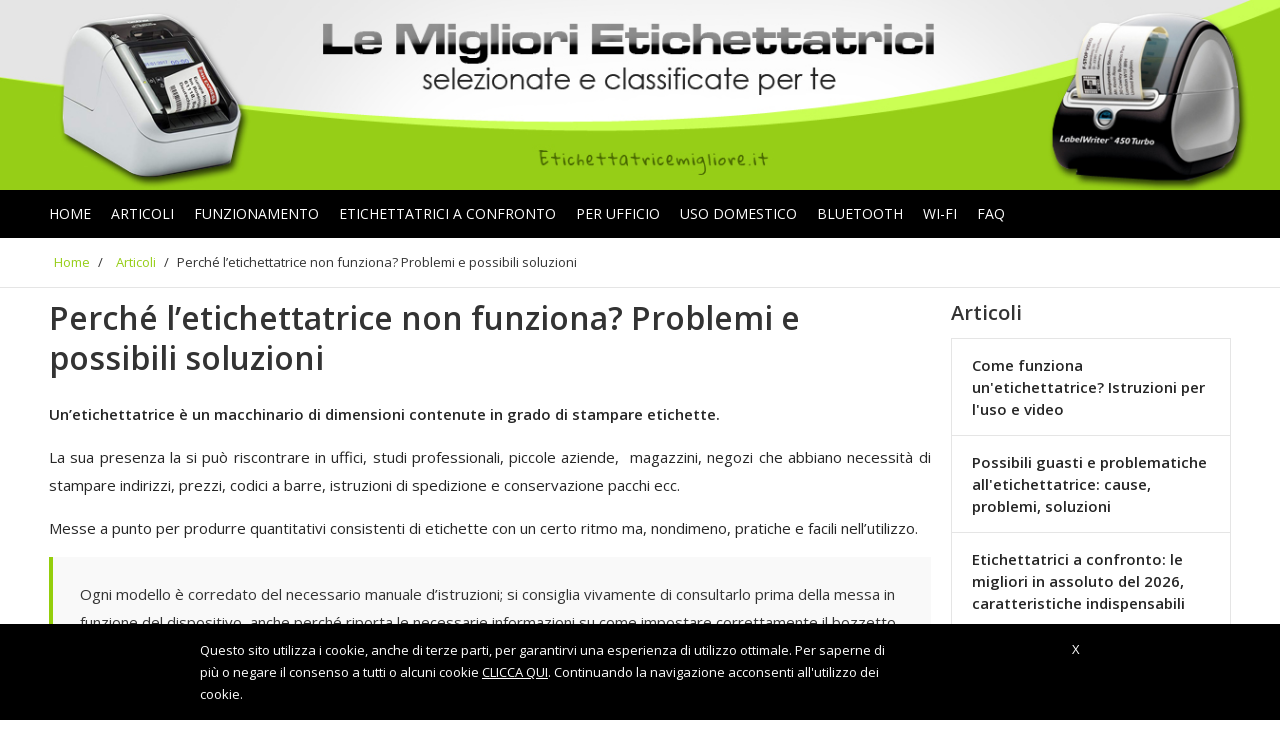

--- FILE ---
content_type: text/html; charset=UTF-8
request_url: https://etichettatricemigliore.it/articoli/perche-letichettatrice-non-funziona-problemi-e-possibili-soluzioni/
body_size: 22085
content:
<!DOCTYPE html>
<html lang="it-IT">
<head><script>window.w3tc_lazyload=1,window.lazyLoadOptions={elements_selector:".lazy",callback_loaded:function(t){var e;try{e=new CustomEvent("w3tc_lazyload_loaded",{detail:{e:t}})}catch(a){(e=document.createEvent("CustomEvent")).initCustomEvent("w3tc_lazyload_loaded",!1,!1,{e:t})}window.dispatchEvent(e)}}</script><style>img.lazy{min-height:1px}</style><script async src="https://etichettatricemigliore.it/wp-content/plugins/w3-total-cache/pub/js/lazyload.min.js"></script>
	<meta http-equiv="Content-Type" content="text/html; charset=UTF-8" />
	<meta name="viewport" content="width=device-width, initial-scale=1">
	<link rel="profile" href="https://gmpg.org/xfn/11" />
	<link rel="pingback" href="https://etichettatricemigliore.it/xmlrpc.php" />
	
	<title>Perché l&#039;etichettatrice non funziona? Problemi e possibili soluzioni - etichettatricemigliore.it</title>

<!-- This site is optimized with the Yoast SEO plugin v12.9.1 - https://yoast.com/wordpress/plugins/seo/ -->
<meta name="description" content="Se l&#039;etichettatrice non funziona: problemi che si possono verificare e come risolverli. Casi più comuni e frequenti e loro risoluzioni"/>
<meta name="robots" content="max-snippet:-1, max-image-preview:large, max-video-preview:-1"/>
<link rel="canonical" href="https://etichettatricemigliore.it/articoli/perche-letichettatrice-non-funziona-problemi-e-possibili-soluzioni/" />
<meta property="og:locale" content="it_IT" />
<meta property="og:type" content="article" />
<meta property="og:title" content="Perché l&#039;etichettatrice non funziona? Problemi e possibili soluzioni - etichettatricemigliore.it" />
<meta property="og:description" content="Se l&#039;etichettatrice non funziona: problemi che si possono verificare e come risolverli. Casi più comuni e frequenti e loro risoluzioni" />
<meta property="og:url" content="https://etichettatricemigliore.it/articoli/perche-letichettatrice-non-funziona-problemi-e-possibili-soluzioni/" />
<meta property="og:site_name" content="etichettatricemigliore.it" />
<meta property="article:section" content="Articoli" />
<meta property="article:published_time" content="2020-06-01T17:34:13+00:00" />
<meta property="article:modified_time" content="2021-03-15T11:18:49+00:00" />
<meta property="og:updated_time" content="2021-03-15T11:18:49+00:00" />
<meta property="og:image" content="https://etichettatricemigliore.it/wp-content/uploads/2020/06/image-7-e1591776599947.png" />
<meta property="og:image:secure_url" content="https://etichettatricemigliore.it/wp-content/uploads/2020/06/image-7-e1591776599947.png" />
<meta property="og:image:width" content="800" />
<meta property="og:image:height" content="600" />
<meta name="twitter:card" content="summary" />
<meta name="twitter:description" content="Se l&#039;etichettatrice non funziona: problemi che si possono verificare e come risolverli. Casi più comuni e frequenti e loro risoluzioni" />
<meta name="twitter:title" content="Perché l&#039;etichettatrice non funziona? Problemi e possibili soluzioni - etichettatricemigliore.it" />
<meta name="twitter:image" content="https://etichettatricemigliore.it/wp-content/uploads/2020/06/image-7-e1591776599947.png" />
<script type='application/ld+json' class='yoast-schema-graph yoast-schema-graph--main'>{"@context":"https://schema.org","@graph":[{"@type":"WebSite","@id":"https://etichettatricemigliore.it/#website","url":"https://etichettatricemigliore.it/","name":"etichettatricemigliore.it","potentialAction":{"@type":"SearchAction","target":"https://etichettatricemigliore.it/?s={search_term_string}","query-input":"required name=search_term_string"}},{"@type":"ImageObject","@id":"https://etichettatricemigliore.it/articoli/perche-letichettatrice-non-funziona-problemi-e-possibili-soluzioni/#primaryimage","url":"https://etichettatricemigliore.it/wp-content/uploads/2020/06/image-7-e1591776599947.png","width":800,"height":600},{"@type":"WebPage","@id":"https://etichettatricemigliore.it/articoli/perche-letichettatrice-non-funziona-problemi-e-possibili-soluzioni/#webpage","url":"https://etichettatricemigliore.it/articoli/perche-letichettatrice-non-funziona-problemi-e-possibili-soluzioni/","inLanguage":"it-IT","name":"Perch\u00e9 l&#039;etichettatrice non funziona? Problemi e possibili soluzioni - etichettatricemigliore.it","isPartOf":{"@id":"https://etichettatricemigliore.it/#website"},"primaryImageOfPage":{"@id":"https://etichettatricemigliore.it/articoli/perche-letichettatrice-non-funziona-problemi-e-possibili-soluzioni/#primaryimage"},"datePublished":"2020-06-01T17:34:13+00:00","dateModified":"2021-03-15T11:18:49+00:00","author":{"@id":"https://etichettatricemigliore.it/#/schema/person/bd2e9cca151caeb2c9f1e43b99e73e55"},"description":"Se l'etichettatrice non funziona: problemi che si possono verificare e come risolverli. Casi pi\u00f9 comuni e frequenti e loro risoluzioni","breadcrumb":{"@id":"https://etichettatricemigliore.it/articoli/perche-letichettatrice-non-funziona-problemi-e-possibili-soluzioni/#breadcrumb"}},{"@type":"BreadcrumbList","@id":"https://etichettatricemigliore.it/articoli/perche-letichettatrice-non-funziona-problemi-e-possibili-soluzioni/#breadcrumb","itemListElement":[{"@type":"ListItem","position":1,"item":{"@type":"WebPage","@id":"https://etichettatricemigliore.it/","url":"https://etichettatricemigliore.it/","name":"Home"}},{"@type":"ListItem","position":2,"item":{"@type":"WebPage","@id":"https://etichettatricemigliore.it/articoli/","url":"https://etichettatricemigliore.it/articoli/","name":"Articoli"}},{"@type":"ListItem","position":3,"item":{"@type":"WebPage","@id":"https://etichettatricemigliore.it/articoli/perche-letichettatrice-non-funziona-problemi-e-possibili-soluzioni/","url":"https://etichettatricemigliore.it/articoli/perche-letichettatrice-non-funziona-problemi-e-possibili-soluzioni/","name":"Perch\u00e9 l&#8217;etichettatrice non funziona? Problemi e possibili soluzioni"}}]},{"@type":["Person"],"@id":"https://etichettatricemigliore.it/#/schema/person/bd2e9cca151caeb2c9f1e43b99e73e55","name":"Chiara Lonzi","image":{"@type":"ImageObject","@id":"https://etichettatricemigliore.it/#authorlogo","url":"https://secure.gravatar.com/avatar/a05653c51758bc6a5f8c48ac184f6f19?s=96&d=mm&r=g","caption":"Chiara Lonzi"},"description":"Mi considero una persona pratica. Mi piace applicare le funzionalit\u00e0 delle nuove tecnologie alla vita di tutti i giorni","sameAs":[]}]}</script>
<!-- / Yoast SEO plugin. -->

<link rel='dns-prefetch' href='//fonts.googleapis.com' />
<link rel='dns-prefetch' href='//s.w.org' />
<link rel="alternate" type="application/rss+xml" title="etichettatricemigliore.it &raquo; Feed" href="https://etichettatricemigliore.it/feed/" />
<link rel="alternate" type="application/rss+xml" title="etichettatricemigliore.it &raquo; Feed dei commenti" href="https://etichettatricemigliore.it/comments/feed/" />
<link rel="alternate" type="application/rss+xml" title="etichettatricemigliore.it &raquo; Perché l&#8217;etichettatrice non funziona? Problemi e possibili soluzioni Feed dei commenti" href="https://etichettatricemigliore.it/articoli/perche-letichettatrice-non-funziona-problemi-e-possibili-soluzioni/feed/" />
		<script type="text/javascript">
			window._wpemojiSettings = {"baseUrl":"https:\/\/s.w.org\/images\/core\/emoji\/12.0.0-1\/72x72\/","ext":".png","svgUrl":"https:\/\/s.w.org\/images\/core\/emoji\/12.0.0-1\/svg\/","svgExt":".svg","source":{"concatemoji":"https:\/\/etichettatricemigliore.it\/wp-includes\/js\/wp-emoji-release.min.js?ver=5.3.2"}};
			!function(e,a,t){var r,n,o,i,p=a.createElement("canvas"),s=p.getContext&&p.getContext("2d");function c(e,t){var a=String.fromCharCode;s.clearRect(0,0,p.width,p.height),s.fillText(a.apply(this,e),0,0);var r=p.toDataURL();return s.clearRect(0,0,p.width,p.height),s.fillText(a.apply(this,t),0,0),r===p.toDataURL()}function l(e){if(!s||!s.fillText)return!1;switch(s.textBaseline="top",s.font="600 32px Arial",e){case"flag":return!c([127987,65039,8205,9895,65039],[127987,65039,8203,9895,65039])&&(!c([55356,56826,55356,56819],[55356,56826,8203,55356,56819])&&!c([55356,57332,56128,56423,56128,56418,56128,56421,56128,56430,56128,56423,56128,56447],[55356,57332,8203,56128,56423,8203,56128,56418,8203,56128,56421,8203,56128,56430,8203,56128,56423,8203,56128,56447]));case"emoji":return!c([55357,56424,55356,57342,8205,55358,56605,8205,55357,56424,55356,57340],[55357,56424,55356,57342,8203,55358,56605,8203,55357,56424,55356,57340])}return!1}function d(e){var t=a.createElement("script");t.src=e,t.defer=t.type="text/javascript",a.getElementsByTagName("head")[0].appendChild(t)}for(i=Array("flag","emoji"),t.supports={everything:!0,everythingExceptFlag:!0},o=0;o<i.length;o++)t.supports[i[o]]=l(i[o]),t.supports.everything=t.supports.everything&&t.supports[i[o]],"flag"!==i[o]&&(t.supports.everythingExceptFlag=t.supports.everythingExceptFlag&&t.supports[i[o]]);t.supports.everythingExceptFlag=t.supports.everythingExceptFlag&&!t.supports.flag,t.DOMReady=!1,t.readyCallback=function(){t.DOMReady=!0},t.supports.everything||(n=function(){t.readyCallback()},a.addEventListener?(a.addEventListener("DOMContentLoaded",n,!1),e.addEventListener("load",n,!1)):(e.attachEvent("onload",n),a.attachEvent("onreadystatechange",function(){"complete"===a.readyState&&t.readyCallback()})),(r=t.source||{}).concatemoji?d(r.concatemoji):r.wpemoji&&r.twemoji&&(d(r.twemoji),d(r.wpemoji)))}(window,document,window._wpemojiSettings);
		</script>
		<style type="text/css">
img.wp-smiley,
img.emoji {
	display: inline !important;
	border: none !important;
	box-shadow: none !important;
	height: 1em !important;
	width: 1em !important;
	margin: 0 .07em !important;
	vertical-align: -0.1em !important;
	background: none !important;
	padding: 0 !important;
}
</style>
	<link rel="stylesheet" href="https://etichettatricemigliore.it/wp-content/cache/minify/c68ad.css" media="all" />


<link rel='stylesheet' id='fonts-css'  href='https://fonts.googleapis.com/css?family=Open+Sans%3A400%2C600&#038;ver=1.0' type='text/css' media='all' />
<link rel="stylesheet" href="https://etichettatricemigliore.it/wp-content/cache/minify/fd2e6.css" media="all" />








<script src="https://etichettatricemigliore.it/wp-content/cache/minify/1ffd3.js"></script>



<link rel='https://api.w.org/' href='https://etichettatricemigliore.it/wp-json/' />
<link rel="EditURI" type="application/rsd+xml" title="RSD" href="https://etichettatricemigliore.it/xmlrpc.php?rsd" />
<link rel="wlwmanifest" type="application/wlwmanifest+xml" href="https://etichettatricemigliore.it/wp-includes/wlwmanifest.xml" /> 
<meta name="generator" content="WordPress 5.3.2" />
<link rel='shortlink' href='https://etichettatricemigliore.it/?p=18268' />
<link rel="alternate" type="application/json+oembed" href="https://etichettatricemigliore.it/wp-json/oembed/1.0/embed?url=https%3A%2F%2Fetichettatricemigliore.it%2Farticoli%2Fperche-letichettatrice-non-funziona-problemi-e-possibili-soluzioni%2F" />
<link rel="alternate" type="text/xml+oembed" href="https://etichettatricemigliore.it/wp-json/oembed/1.0/embed?url=https%3A%2F%2Fetichettatricemigliore.it%2Farticoli%2Fperche-letichettatrice-non-funziona-problemi-e-possibili-soluzioni%2F&#038;format=xml" />
<style type="text/css">.aawp .aawp-tb__row--highlight{background-color:#256aaf;}.aawp .aawp-tb__row--highlight{color:#fff;}.aawp .aawp-tb__row--highlight a{color:#fff;}</style>			
			<script type="text/javascript">
			var ajaxurl = 'https://etichettatricemigliore.it/wp-admin/admin-ajax.php';
			</script>
			
			<!--[if lt IE 9]>
				<script src="http://html5shim.googlecode.com/svn/trunk/html5.js"></script>
			<![endif]-->
					<style type="text/css" id="wp-custom-css">
			body .kd_header_bg_color {
	background-image:url('https://etichettatricemigliore.it/wp-content/uploads/2020/10/MD-02515_Etichettatrici.jpg');
}
.amy_button_wrapper{
	display:none;
}

.kd_header_elements .kd_logo span{
	display:none;
}

.kd_header_bg_color .container{
    background-image:url('');
 }

.box_evid_3 .su-note-inner {
    background-color: #d05e6c !important;
}

.container {
    padding-left: 15px;
    padding-right: 15px;
}

@media only screen and (max-width: 769px){
.headertext span {
    line-height: 110px;
}
.mob-menu-logo-holder {
   height: 110px;
}	
}
/*----- bordi pulsanti non arrotondati-----*/

.aawp .aawp-button.aawp-button--amazon, .aawp-button.aawp-button--amazon,
.boxprodotto .boxprodotto_btn_amz a,
.boxprodotto_sale a.btn_amz,
.single .external-prod-single .single_add_to_cart_button.button,
#wbounce-modal a.btn_amz,
.category .kd_read_more,
.woocommerce a.button.alt,
#wbounce-modal a.btn_recensione,
.boxprodotto .boxprodotto_btn_scheda a,
.boxprodotto_sale a.btn_recensione,
.amazon-my-table .aawp-tb-recensione-btn,
.aawp-tb-recensione-btn,
.woocommerce a.button.alt,
.boxprodotto_sale a.btn_recensione,
#customsearch .cerca_btn,
.rwp-review-wrap .rwp-review .rwp-scores .rwp-criterion .rwp-criterion-bar-base .rwp-score-bar,
.rwp-review-wrap .rwp-review .rwp-scores .rwp-criterion .rwp-criterion-bar-base,
#my_toc .a-vocemenu-tabella,
.su-spoiler-style-simple > .su-spoiler-title{
border-radius:3px !important;
}

.rwp-review-wrap .rwp-review .rwp-scores .rwp-criterion .rwp-criterion-bar-base .rwp-score-bar{
	border-radius:3px 0 0 3px !important;
}

/*------ layout pagina boxed ------*/
/*
body {
    background-color: #fff0f3;
}

body .kd_header_bg_color {
    display: table;
    width: auto;
    margin: 0 auto;
	background-size: contain !important;
}


.navigationbar {
    width: auto; 
    display: table;
    margin: 0 auto;
}

.kd_breadcrumbs_bk {
    display: table;
    margin: 0 auto;
    background-color: #fff;
}

.archive_product_wrapper,
.single_wrapper,
.product_wrapper{
padding-top: 10px;
}

#sezione_ricerca_home{
	  padding-left: 0px !important;
    padding-right: 0px !important;
	margin: 0 auto !important;
}

@media only screen and (max-width: 520px) {
.navigationbar {
    display: none;
}
  
}

@media (min-width: 768px) {
  #sezione_ricerca_home {
    width: 762px;
  }
}
@media (min-width: 992px) {
  #sezione_ricerca_home {
    width: 982px;
  }
}
@media (min-width: 1200px) {
  #sezione_ricerca_home {
    width: 1212px;
  }
}

.archive_product_wrapper,
.category_wrapper,
.single_wrapper,
.product_wrapper,
.related_product_wrapper,
.index_product_wrapper,
.search_wrapper{
	 background-color: #fff;
}

#cerca_wrapper {
    display: table;
    width: inherit !important;
    margin: 0 auto;
	left: 0px !important;
	padding-left: 0 !important;
    padding-right: 0 !important;
}

.page.hentry, .single.hentry{
	background-color: #fff;
}

#footer {
   
    display: table;
    margin: 0 auto;
}

/*------fine layout pagina boxed------*/

.aawp-star-rating{
	display:none;
}

.kd_footer_column {
   text-align: center;
}

#footer .kd_footer_column .menu li {
   display: inline-block;
	 padding:0 5px;
}

#my_toc {
    background-color: inherit;
    padding: 0;
}

.aawp table.aawp-table td.aawp-table__td-title {
  text-align: center; 
}

.aawp-product__price--old{
	text-decoration: line-through;
	color: #777;
}

.single_prodotto .riga_nrece .aawp-star-rating{
	float:right;
	margin-top: 6px;
}

.single_prodotto .prezzo_migliore .price {
    font-size: 30px;
    font-weight: 600;
	color: #333333;
    letter-spacing: 0px !important;
}

.scheda_prodotto_top {
     margin-bottom: 20px !important;
	margin-left:0 !important;
	margin-right:0 !important;
}

.single_prodotto .vc_column_container>.vc_column-inner {
   
    padding-left: 0;
    padding-right: 0;
  
}

.single_prodotto .last_update{
	float:right;
}

.scheda_prodotto_top img{
	width:90%;
	max-width:90%;
}

.single_prodotto .box_recensione h3{
	    font-size: 28px !important;
    font-weight: bold !important;
}

.single_prodotto .box_recensione h2{
	    font-size: 25px !important;
    font-weight: bold !important;
	color:#333;
}

.box_giudizio h3 {
    margin-top:0;
	  font-size: 28px !important;
    font-weight: bold !important;
	  margin-bottom: 10px;
}

.box_giudizio .aawp-button{
	width: 50%;
  margin: 0 auto;
}

.box_proscons {
	overflow: hidden;
 	 margin-bottom: 20px;
}

.box_proscons h3{
    font-size: 28px !important;
    font-weight: bold !important;
	 margin-top: 0;
}

.dati_principali {
    margin-bottom: 0px;
}

.dati_principali ul{
	    padding-left: 20px;
}


.dati_principali ul li{
			font-size: 15px !important;
    line-height: 28px !important;
    color: #262626 !important;
}

.votofinaleh3{
	 margin-bottom: 10px;
}

.scheda_tecnica{
	margin-bottom:20px;
}

.scheda_tecnica h3{
	    font-size: 25px !important;
    font-weight: bold !important;
    color: #333;
	margin-left: 0px !important;
}

.scheda_tecnica ul{
	margin-left: 0px !important;
	padding-left: 20px;
}

.scheda_tecnica ul li{
	font-size: 15px !important;
  line-height: 28px !important;
  color: #262626 !important;
}

.aawp-table__td-pricing br{
	display:none;
}

.page h1 {
    line-height: 40px;
    margin-bottom: 20px;
	text-align:left;
}

/* menu sidebar */

li.post_img_sidebar {
    margin-bottom: -1px !important;
}

.post_img_sidebar_thumb{
	position: absolute;
    top: 0;
    bottom: 0;
    left: 10px;
    z-index: 5;
    display: block;
    height: 100%;
    width: 75px;
	margin: 0 !important;
    background-repeat: no-repeat;
    background-size: contain;
    background-position: center;
}

.post_img_sidebar_content{
	display: block;
    margin-left: 75px;
    min-height: 75px;
    padding: 3px 10px 5px;
	font-size: 15px;
    line-height: 1.6;
    white-space: normal;
}

.post_img_sidebar_wrapper{
	position: relative;
    display: block;
	padding: 10px;
	
} 

.post_img_sidebar_content a{
	display: block;
    margin: 5px 0 0 0 !important;
    border: none;
    box-shadow: none;
    outline: none;
    text-decoration: none;
    font-size: 14px !important;
    font-weight: bold  !important;
    line-height: 20px  !important;
    overflow: hidden;
    text-overflow: ellipsis;
	  height: 60px;
	  color:#000 !important;
	word-wrap: break-word;
	text-transform: none !important;
	letter-spacing: 0 !important;
}

.box_giudizio .aawp-button.aawp-button--icon {
    padding-left: 15px;
}	

@media only screen and (max-device-width: 520px){
.aawp-tb--mobile .aawp-tb__product {
     padding: 10px 0 0 0;
}

	.aawp-tb--mobile p{
		display:none;
	}	
	
.aawp-tb--mobile .aawp-tb-product-data-title {
    font-size: 17px;
    line-height: 22px;
	    margin-bottom: 27px !important;
}	
	
	.aawp-tb--mobile .aawp-tb-voto {
    font-size: 32px;
}
	
	.aawp-tb--mobile .aawp-tb__product {
     border-radius: 0;
		margin-bottom: 18px;
}
	
.aawp table.aawp-table tr,
	.aawp table.aawp-table tr:nth-child(odd) {
    background-color: inherit;
    margin-bottom: 18px !important;
}
	
	.amazon-my-table .aawp-tb-voto{
		text-align:center !important;
		font-size: 32px;
	}	
	
	.amazon-my-table table.aawp-table .aawp-table__td-rating{
	margin-bottom: 0px;	
	}	
	
	.amazon-my-table .mobile_title{
		display:block !important;
	}
	
	.amazon-my-table .desktop_title{
		display:none !important;
	}
	
body .amazon-my-table .amazon_elenco_pos span {
    padding: 0px 13px;
    background-color: #fff;
    color: #000;
    border-radius: 0px;
   
}
	
	.amazon-my-table .aawp-table__td-title .aawp-product__title{
		font-size: 17px;
    line-height: 22px;
		margin-bottom: 5px;
	}	

.mobmenu .headertext span{
    font-size: 25px;
}	
	
.mobmenul-container .left-menu-icon-text {
    font-size: 17px;
    margin-left: 5px;
    margin-top: 0px;
    text-transform: uppercase;
    color: #fff;
}	
	
.box_giudizio .aawp-button {
    width: 100%;
}	

	#footer .kd_footer_column .menu li {
 	 padding:5px 0 !important;
}
	
.scheda_prodotto_top img{
margin-bottom:20px;
}	
	
}

#footer .kd_copy_text p {
    font-size: 1.0em;
    margin: 20px 0px 0px 0px;
}


/* menu sidebar senza thumbs */
.nothumbs li{
	
  overflow: visible;
	padding:15px 20px !important;
	   
}

.nothumbs li a{
	 
	padding:0px !important;
	margin:0 !important;
	font-weight:bold !important;
	   
}

.box_evid_3 .su-note-inner {
    background-color: #f0f0f0 !important;
}
/* modifiche aawp 3.9.4 */
.aawp .aawp-button.aawp-button--icon, .aawp-button.aawp-button--icon {
     padding-left: inherit !important;
}
.aawp-tb--desktop .aawp-tb__row:not(.aawp-tb__row--highlight):nth-child(2n+2) .aawp-tb__head, .aawp-tb--desktop .aawp-tb__row:not(.aawp-tb__row--highlight):nth-child(2n+2) .aawp-tb__data:not(.aawp-tb__data--highlight) {
    background-color: inherit;
}

@media only screen and (max-device-width: 520px){
.aawp-tb--mobile .aawp-tb__data {
   
    border: 0;
}

.aawp-tb--mobile .aawp-tb__product {
    border: 1px solid #e0e0e0 !important;
    border-radius: 5px !important;
}

.aawp-tb--mobile .aawp-tb__row:not(.aawp-tb__row--highlight):nth-of-type(2n) .aawp-tb__head, .aawp-tb--mobile .aawp-tb__row:not(.aawp-tb__row--highlight):nth-of-type(2n) .aawp-tb__data {
    background-color: #FFFFFF;
}

#aawp-tb-my-comparison-table .aawp-tb--mobile .aawp-button.aawp-button--amazon:before {
    content: "\f061"; 
}	
	
.amazon-my-table table.aawp-table td:before {
    display: none !important;
}
	
}

.my-comparison-table-mobile .aawp-product__ribbon--bestseller{
	display:none;
}

.my-comparison-table-mobile .aawp-product__ribbon--sale {
    border-top-right-radius: 5px;
    border-bottom-right-radius: 0px;
    float: right;
    margin-top: -10px;
}

.page h1{
  color: inherit;
	font-weight:bold !important;
}

.page h2{
  color: inherit;
	font-weight:bold;
	font-size:22px;
}

.wpcf7 input[type="text"], .wpcf7 input[type="email"], .wpcf7 textarea {
  text-transform: none !important; 
}

.aawp-tb--mobile .aawp-tb__head {
    display:none;
}

.aawp-tb--mobile .aawp-tb-product-data-shortcode .aawp-tb-voto{
	margin:0;
}

.aawp-tb--mobile .aawp_top_titolo_table {
	margin-bottom:10px;
}

/* breadcrumb yoast */
.kd_breadcrumbs_bk .breadcrumb {
    margin: 15px 0px 15px 0px;
    padding:0 !important;
}

.breadcrumb span {
	  font-size: 13px;
    font-weight: normal;
    letter-spacing: 0;
    margin: 0px 5px;
    padding: 0;
   
}

.breadcrumb span a{
	  font-size: 13px;
    font-weight: normal;
    letter-spacing: 0;
    margin: 0px 5px;
    padding: 0;
   
}

/* single prodotti */
.single-prodotti .aawp-button{
	padding: 10px 12px 10px 12px !important;
	
}

.single-prodotti .scheda_prodotto_top .aawp-button{
	margin: 9px 0px;
}


.single-prodotti .prezzo_migliore {
    margin-bottom: 20px;
    margin-top: 10px;
}

.single-prodotti .prezzo_migliore .price {
  font-size: 24px;
}

.single-prodotti .box_recensione{
	margin-bottom:30px;
}

.single-prodotti .box_recensione h3{
	margin-bottom:10px !important;
}

.single-prodotti .box_giudizio{
border: 1px solid #f2f2f2 !important;
    border-radius: 9px !important;
    overflow: hidden;
    box-shadow: 3px 7px 15px #ddd;
    position: relative;
    background-color: #f9f9f9;
	  color: #262626;
	margin-bottom:10px;
}

.single-prodotti h1{
	line-height: 46px;
}

.box_giudizio h3, .box_giudizio p {
    color: #262626 !important;
}

.single_prodotto .titoloh3 {
    font-size: 28px !important;
    font-weight: bold !important;
}


@media only screen and (max-device-width: 767px){
.box_giudizio .aawp-button {
    width: 100%;
}

.left-menu-icon-text {
    color: #fff;
	 font-weight:normal !important;
}	
	
.single-prodotti .kd_shop_sidebar{
  margin-top: 30px;
}	
	
}

/* elenco prodotti recensiti*/
.content-product-box-wrapper {
    padding: 5px;
	margin-bottom:20px;
}

.content-product-box {
    margin-top: 20px;
    border: 1px solid #f2f2f2 !important;
    border-radius: 9px !important;
    box-shadow: 1px 0px 4px #ddd;
}

.boxprodotto {
   margin-bottom: 0px;
    padding: 20px 20px 10px 20px;
	border:0;
}

.boxprodotto_nome {
    border-bottom: 0;
    padding: 0;
}


.boxprodotto .standing_prod {
 margin-right: 10px;
}

.boxprodotto p{
	display:none;
}

.boxprodotto .prezzo_migliore {
  margin-top: 0px;
	margin-bottom:5px;
}

.boxprodotto .price {
  margin-top: 7px !important;
font-size: 20px !important;
    font-weight: bold;
}

.boxprodotto .su-tabs {
     padding: 2px;
   margin: 0 0 1.0em 0;
}

.boxprodotto .su-tabs .su-tabs-pane{
	font-size: 15px;
  line-height: 28px;
	color: #262626;
}

.boxprodotto .boxprodotto_btn_scheda a{
	width: auto;
   margin: 9px 6px;
  display: block;
	text-align:center;
}

/* index prodotti */

.post-type-archive-prodotti .kd_blog_short_desc{
	margin-bottom:5px;
}

.post-type-archive-prodotti .punteggio_totale_prodotto {
	
	display:block;
	margin-bottom:10px;
}

.post-type-archive-prodotti .punteggio_totale_prodotto .scorelabel{
    margin-bottom: 0px;
    margin-top: 0px;
    font-size: 19px !important;
    font-family: "Open Sans";
    font-weight: 700;
    display: inline-block;
    line-height: 40px;
    margin-right: 15px;
    padding: 0;
}

.post-type-archive-prodotti .punteggio_totale_prodotto .score {
    float: right;
    border-radius: 0px;
    background-color: inherit;
    font-size: 26px;
    font-weight: 600;
    padding: 0;
}

.post-type-archive-prodotti .punteggio_totale_prodotto .fa {
    font-size: 18px;
    margin-right: 8px;
}

.post-type-archive-prodotti .punteggio_totale_prodotto .small {
    font-size: 16px;
    font-weight: 600;
    padding: 0;
}

/* prodotti post grid */
.prodotti_post_grid{
padding: 0 10px;
	margin-bottom:30px;
}

.prodotti_post_grid h2{
	margin-bottom:30px;
	text-align:left;
}

.prodotti_post_grid .post-item-zone-a {
    -webkit-transform: scale(1);
    -ms-transform: scale(1);
    -o-transform: scale(1);
    transform: scale(1);
    -webkit-transition: -webkit-transform .3s ease-in-out;
    -moz-transition: -moz-transform .3s ease-in-out;
    -o-transition: -o-transform .3s ease-in-out;
    transition: transform .3s ease-in-out;
    position: relative;
    background-clip: border-box;
    overflow: hidden;
    background-repeat: no-repeat;
    background-position: 50% 50%;
    background-size: cover;
    box-sizing: border-box;
	 margin:20px;
}	
	
.prodotti_post_grid .post-item-zone-a:before {
    content: "";
    display: block;
    padding-top: 100%;
}	

.prodotti_post_grid .post-item-link {
    display: block;
    position: absolute;
    top: 0;
    right: 0;
    left: 0;
    bottom: 0;
    z-index: 5;
	border-bottom: none;
    outline: 0;
	text-decoration: none;
}

.prodotti_post_grid .post-item-zone-c-wrapper{
    padding: 10px;
}

.prodotti_post_grid .col{
	padding-left: 10px;
  padding-right: 10px;
}

.prodotti_post_grid h2 a{
	color:inherit;
}

.prodotti_post_grid .vocemenu{
	height: 52px;
    max-height: 52px;
    white-space: normal;
	overflow: hidden;
}


.prodotti_post_grid h2 a:hover{
	text-decoration:underline;
}

.prodotti_post_grid .post-grid-item{
	border: 1px solid #f2f2f2 !important;
    border-radius: 9px !important;
     overflow: hidden;
    box-shadow: 3px 7px 15px #ddd;
    position: relative;
	  background-color: #fff;
}

.grid_post_home .vocemenu{
	text-align:center !important;
	font-weight:bold;
	font-size:16px;
	display:block;
	color:inherit;
}

.post-grid-item .box_reviewer{
	padding:0 10px;
}

.post-grid-item .box_reviewer p{
	display:none;
}

.post-grid-item  .rwp-review-wrap{
	margin-bottom:0;
}

.post-grid-item .rwp-criterion-bar-base{
	margin-bottom: 0px !important;
	margin-top: 0px !important;
}

.post-grid-item .punteggio_totale_prodotto{
	text-align:center;
}

.post-grid-item .punteggio_totale_prodotto .score{
	float:none;
	line-height: 30px;
}

.post-grid-item .aawp-button{
	margin-top:5px;
	padding-left:12px !important;
}

.post-grid-item .rwp-review-wrap .rwp-review .rwp-scores .rwp-criterion {
    margin-bottom: 10px;
}

@media only screen and (max-width: 501px){
.prodotti_post_grid .vocemenu {
    height: auto;
    max-height: 100%;
}
	
	.prodotti_post_grid .col{
		margin-bottom:15px;
	}	
	
	.prodotti_post_grid .post-item-zone-a{
		width:auto;
		float:none;
	/*	transform: scale(0.8);*/
	}	
	.prodotti_post_grid .post-item-zone-c{
		float:none;
		width:100%;
	}	
	
}

/* homepage_spazio_top e homepage_spazio_bottom */
.homepage_spazio_top,
.homepage_spazio_bottom{
	margin: 10px 0;
}
/*------- customization ------*/
/* cambio colore pulsante grande amazon*/

.amy_button_wrapper{
margin:0 auto; 
text-align: center;
}

a.amy_button{
width: auto;
display:inline-block !important;
border-radius: 6px;
padding: 20px 40px;
cursor: pointer;
font-size: 1.6em;
font-weight:bold;
text-align: center;
vertical-align: middle;
white-space: normal;
text-decoration: none;
transition: color 0.2s ease 0s;
color: #fff;
background-image: linear-gradient(to bottom, #ff6e40 0px, #e85426 100%);
border-color: #ff6e40;
background-repeat: repeat-x;
box-shadow: 0 1px 0 rgba(255, 255, 255, 0.15) inset, 0 1px 1px rgba(0, 0, 0, 0.075);
text-shadow: 0 -1px 0 rgba(0, 0, 0, 0.2);
}

a.amy_button:hover{
color: #fff;
background-image: linear-gradient(to top, #ff6e40 0px, #e85426 100%) !important;
}

/* cambio colore sfondo e bordi  tabella comparison */
#aawp-tb-my-comparison-table .aawp-tb--desktop .aawp-tb-product-1,
#aawp-tb-my-comparison-table .aawp-tb--desktop .aawp-tb-product-2{
     background-color: inherit;
    border-right: 1px solid #e8e8e8
}

#aawp-tb-my-comparison-table .aawp-tb--desktop .aawp-tb-product-0 {
   background-color: inherit;
}
#aawp-tb-my-comparison-table .aawp-tb--desktop .aawp-tb-product-1.aawp-tb__data--type-button,
#aawp-tb-my-comparison-table .aawp-tb--desktop .aawp-tb-product-2.aawp-tb__data--type-button{
    border-bottom: 1px solid #e8e8e8;
}

.aawp-tb__data {
    border: 1px solid #e8e8e8;
}

/* my-table-new */

.amazon-my-table-new{
	box-shadow: 0px 5px 20px 0 rgba(0,0,0,.03);
	    padding: 20px;
	border: 2px solid #ededed;
}

.amazon-my-table-new .aawp-table{
	border: 0 !important;
	margin:0 !important;
}

.amazon-my-table-new td{
	border-top: 0 !important;
	padding: 20px 15px !important;
}

.amazon-my-table-new td:last-child {
    border-bottom: 0 !important;
}

.amazon-my-table-new tr{
	border-bottom: 1px solid #eee !important;
}

.amazon-my-table-new tr:last-child{
	border-bottom: 0 !important;
}

.amazon-my-table-new h4{
	margin-top:0;
	margin-bottom:10px;
	text-align:left;
	font-size:16px !important;
	line-height:24px;
}

.amazon-my-table-new ul{
	margin-top:0;
	margin-bottom:0px;
	padding-left:0px;
	text-align:left;
	line-height:17px;
}
.amazon-my-table-new ul li{
	line-height:20px;
	font-size:14px;
	list-style: none;
  margin: 0 0 8px;
	color:#888;
}

.amazon-my-table-new ul li:last-child{
	    margin-bottom: 0px;
}

.amazon-my-table-new .aawp-table__td-thumb {
	width:20%;
}

.amazon-my-table-new .aawp-table__td-thumb img{
	max-width: 100% !important;
  max-height: 100% !important;
}

.amazon-my-table-new .aawp-product__price {
    font-weight: bold;
    font-size: 16px;
	color:#000;
}

.amazon-my-table-new .aawp-table__td-thumb{
	position:relative;
}

.amazon-my-table-new .aawp-table__td-thumb img {
   padding-left:20px !important; 
}

.amazon-my-table-new .stand {
    z-index: 2;
    border-radius: 50%;
    font: 700 18px/18px "Roboto",trebuchet;
    background-color: #111;
    border: 2px solid #fff;
    box-shadow: 0 0 4px #999;
    color: #fff;
    width: 30px;
    height: 30px;
    display: block;
    line-height: 26px;
    text-align: center;
    position: absolute;
    top: 50%;
    left: 0;
    margin: -20px 0 0 -37px;
}

.amazon-my-table-new .aawp-tb-recensione-btn{
	float:left;
	display:block;
	overflow:hidden;
	border-color: #e0e0e0 !important;
    border-style: solid !important;
    border-width: 1px !important;
	margin-top:10px;
}

.post-entry .amazon-my-table-new table tbody td {
    border: 0 !important; 
}

.amazon-my-table-new .aawp-button.aawp-button--icon{
	padding-left:12px !important;
} 

.amazon-my-table-new p{
	font-size:inherit !important;
	line-height: inherit !important;
} 

.amazon-my-table-new ul li{
	margin-left:20px;
	position:relative;
} 

.amazon-my-table-new ul li:before{
	font-family:fontawesome;
	content:'\f00c';
	position:absolute;
	left:-20px;
} 

@media only screen and (max-device-width: 520px){
.amazon-my-table-new .aawp-table__td-thumb {
    width: 100%;
}
.amazon-my-table-new .aawp-table__td-thumb img {
    padding-left: 0px !important;
}	
	
.amazon-my-table-new tr:last-child {
    border-bottom: 1px solid #e5e5e5 !important;
}	
	
.amazon-my-table-new td {
 padding-top: 10px !important;
 padding-bottom: 10px !important;
}
}
/* END my-table-new */

/* radial-progress */
.top-rating-item-circle-view{
	margin-bottom:8px;
}

.radial-progress {
    width: 65px;
    height: 65px;
    background-color: rgba(239, 239, 239, .63);
    border-radius: 50%;
    margin: 0 auto;
    position: relative
}

.radial-progress .circle .mask,
.radial-progress .circle .fill,
.radial-progress .circle .shadow {
    width: 65px;
    height: 65px;
    position: absolute;
    border-radius: 50%
}

.radial-progress .circle .shadow {
    box-shadow: 6px 6px 10px rgba(0, 0, 0, .2) inset
}

.radial-progress .circle .mask,
.radial-progress .circle .fill {
    -webkit-backface-visibility: hidden;
    backface-visibility: hidden;
    transition: -webkit-transform 1s linear .1s;
    transition: -ms-transform 1s linear .1s;
    transition: transform 1s linear .1s;
    border-radius: 50%
}

.radial-progress .circle .mask {
    clip: rect(0px, 65px, 65px, 32.5px)
}

.radial-progress .circle .mask .fill {
    clip: rect(0px, 32.5px, 65px, 0px);
 /* background-color: #da234e;*/
}

.radial-progress .inset {
    color: #111;
    width: 55px;
    height: 55px;
    position: absolute;
    margin-left: 5px;
    margin-top: 5px;
    background-color: #fbfbfb;
    border-radius: 50%;
    box-shadow: 6px 6px 10px rgba(0, 0, 0, .2)
}

.radial-progress .inset .percentage {
    width: 55px;
    position: absolute;
    top: 50%;
    text-align: center;
    font: 700 22px/25px 'Arial';
    margin-top: -12px;
}
/* END radial-progress */


/* ---header mobile con text ---*/
/* cambiare nome del sito dentro plugin mobilemenu */

@media only screen and (max-width: 767px){
.mobmenu .headertext {
    line-height: 2.8em;
}

.left-menu-icon-text {
    color: #fff;
	 margin-left:5px;
	font-size:14px !important;
}

body .mob-menu-header-holder {
   height: 90px !important;
}
body .mobmenul-container {
    top: 62px !important;
}

.headertext span {
    line-height: 60px;
}

.mobmenu-push-wrap, body.mob-menu-slideout-over {
    padding-top: 90px !important;
}	
}

/* ----header mobile con logo ---*/
/*
@media only screen and (max-width: 767px){
	
.mobmenu-push-wrap, body.mob-menu-slideout-over {
    padding-top: 155px !important;
}	
	
body .mob-standard-logo {
  width:100% !important;
  height: 110px!important;
}
	
body .mob-menu-header-holder {
 
    height: 155px !important;
-webkit-box-shadow: 0px 0px 5px 2px rgba(0, 0, 0, 0.5);
-moz-box-shadow:    0px 0px 5px 2px rgba(0, 0, 0, 0.5);
box-shadow:         0px 0px 5px 2px rgba(0, 0, 0, 0.5);
}	

body .mobmenul-container {
    top:122px !important;
}	
	
.mob-menu-header-holder	.mobmenu-left-bt:before{
		content: 'Titolo sito';
		color:#fff;
		margin-left:8px;
		line-height:22px;
		font-size:1.20em;
	}	

body .mob-menu-logo-holder {
    height: 110px !important;
    overflow: hidden;
    position: relative;
}	
body .mob-standard-logo {
    display: inline-block;
    position: absolute;
    margin: auto;
    top: 0px;
    left: 0;
   	height: auto!important;
}

}
*/
/* ---fine header mobile ----*/

.myaccordion .su-spoiler-title {
    font-size: 18px !important;
}

.su-spoiler-title {
    padding: 10px 7px 10px 34px !important;
}

.su-spoiler-icon {
    top: 11px !important;
 }

a:active, a:focus {
    outline: none;
    color: inherit !important;
   	text-decoration: none;
}

/* scheda prodotto */
.single-criteri-title{
font-size: 19px !important;
    font-family: "Open Sans";
    font-weight: 700;
    display: inline-block;
    line-height: 40px;
    margin-right: 15px;
	margin-top:0 !important;
}
/*
.images_prodotto{
	clear:both;
	overflow:hidden;
}

.images_prodotto img{
	width: 47%;
	float:left;
	margin:10px 10px;
}*/

.rwp-review-wrap .rwp-review .rwp-scores .rwp-criterion .rwp-criterion-text .rwp-criterion-label {
    text-transform: none !important;
}

/* MASONRY */
.grid-masonry {
background: #fff;
	margin-top:30px;
 
}

/* clearfix */
.grid-masonry:after {
  content: '';
  display: block;
  clear: both;
}

/* ---- grid-item ---- */

.grid-sizer,
.grid-item {
  width: 32.197%;
}

.grid-item {
  float: left;
	margin-bottom: 10px;
}

.grid-item img {
  display: block;
  width: 100%;
  border-radius: 5px;
}

@media only screen and (max-width: 501px){
.grid-sizer,
.grid-item {
 /* width: 48.297%;*/
	width:100%;
}
}

.boxprodotto_img {
  margin: 10px !important; 
}

.boxprodotto_img img{
	height: 280px !important;
}

.boxprodotto .rwp-review-wrap{
	margin-top:20px;
}

/* box_evid_4 */
.box_evid_4 .su-service-title {
    color: #000;
    border-bottom: 1px solid #d6d6d6;
}

.box_evid_4 .su-service-title i {
  font-size: 20px !important;
	top: 7px;
  left: 15px;
}

.su-service.box_evid_4 .fa:before {
    content: "\f05a";
}
/* END box_evid_4 */

/* category post grid */
.category_post_grid{
padding: 0 10px;
	margin-bottom: 30px;
}

.category_post_grid .post-item-zone-a {
    -webkit-transform: scale(1);
    -ms-transform: scale(1);
    -o-transform: scale(1);
    transform: scale(1);
    -webkit-transition: -webkit-transform .3s ease-in-out;
    -moz-transition: -moz-transform .3s ease-in-out;
    -o-transition: -o-transform .3s ease-in-out;
    transition: transform .3s ease-in-out;
    position: relative;
    background-clip: border-box;
    overflow: hidden;
    background-repeat: no-repeat;
    background-position: 50% 50%;
    background-size: cover;
    box-sizing: border-box;
}	
	
.category_post_grid .post-item-zone-a:before {
    content: "";
    display: block;
    padding-top: 100%;
}	

.category_post_grid .post-item-link {
    display: block;
    position: absolute;
    top: 0;
    right: 0;
    left: 0;
    bottom: 0;
    z-index: 5;
	border-bottom: none;
    outline: 0;
	text-decoration: none;
}

.category_post_grid .post-item-zone-c-wrapper{
    padding: 10px;
}

.category_post_grid .col{
	padding-left: 10px;
  padding-right: 10px;
	margin-bottom:20px;
}


.grid_post_home .vocemenu{
	text-align:center !important;
	font-weight:bold;
	font-size:16px;
	display:block;
	color:inherit;
}

.grid_post_home{
background-color:#fff !important;
}

.post_grid_categ_titolo a:hover{
	text-decoration:underline;
}


.category_post_grid .vocemenu {
    height: 42px;
    max-height: 42px;
    white-space: normal;
    overflow: hidden;
    font-style: normal;
    font: 700 16px/20px "Poppins",trebuchet ms;
}

@media only screen and (max-width: 501px){
.category_post_grid .vocemenu {
    height: auto;
    max-height: 100%;
}
	
	.category_post_grid .col{
		margin-bottom:30px;
	}	
	
}

.category_post_grid .col{
	padding-left: 10px;
  padding-right: 10px;
}

.category_post_grid .post-grid-item{
	border: 1px solid #f2f2f2 !important;
    border-radius: 9px !important;
     overflow: hidden;
    box-shadow: 3px 7px 15px #ddd;
    position: relative;
	  background-color: #fff;
}

.category_post_grid .post-grid-item:hover a.vocemenu{
/*	color:#da234f;*/
}

/* visualizzazione mobile delle tabelle */
@media only screen and (max-width: 520px){
 #moreproductscheda .aawp-tb-product-3,
	#moreproductscheda .aawp-tb-product-4{
		display:none;
	}	
	
	.single-prodotti .aawp-table .aawp-table__td-position{
		display:none;
	}	
	
}

/* FIX MOBILE MENU E AAWP MY-COMPARISON-TABLE */
body .navigationbar .kd_main_menu > li a {
    padding: 0px 10px 0px 10px;
}

/* fix menu mobile */
@media only screen and (max-width: 767px){
.mobmenu-push-wrap, body.mob-menu-slideout-over {
    padding-top: 122px !important;
}

body .mob-standard-logo {
    height: auto !important;
    width: 100% !important;
}

body .kd_header_bg_color {
    display: none !important;
}

body .navigationbar {
    display: none !important;
}

.single h1,
.page .the-content h1,
.archive h1,
.single-prodotti h1 {
    margin-bottom: 20px;
    margin-top: 20px;
}	
	
}


@media only screen and (max-device-width: 767px){
.aawp-tb--mobile .aawp-tb__product {
     padding: 10px 0 0 0;
}

	.aawp-tb--mobile p{
		display:none;
	}	
	
.aawp-tb--mobile .aawp-tb-product-data-title {
    font-size: 17px;
    line-height: 22px;
	    margin-bottom: 27px !important;
}	
	
	.aawp-tb--mobile .aawp-tb-voto {
    font-size: 32px;
}
	
	.aawp-tb--mobile .aawp-tb__product {
     border-radius: 0;
		margin-bottom: 18px;
}
	
.aawp table.aawp-table tr,
	.aawp table.aawp-table tr:nth-child(odd) {
    background-color: inherit;
    margin-bottom: 18px !important;
}
	
	.amazon-my-table .aawp-tb-voto{
		text-align:center !important;
		font-size: 32px;
	}	
	
	.amazon-my-table table.aawp-table .aawp-table__td-rating{
	margin-bottom: 0px;	
	}	
	
	.amazon-my-table .mobile_title{
		display:block !important;
	}
	
	.amazon-my-table .desktop_title{
		display:none !important;
	}
	
body .amazon-my-table .amazon_elenco_pos span {
    padding: 0px 13px;
    background-color: #fff;
    color: #000;
    border-radius: 0px;
   
}
	
	.amazon-my-table .aawp-table__td-title .aawp-product__title{
		font-size: 17px;
    line-height: 22px;
		margin-bottom: 5px;
	}	

.mobmenu .headertext span{
    font-size: 25px;
}	
	
.mobmenul-container .left-menu-icon-text {
    font-size: 17px;
    margin-left: 3px;
    margin-top: -2px;
    text-transform: uppercase;
    color: #fff;
}	
	
.box_giudizio .aawp-button {
    width: 100%;
}	

	#footer .kd_footer_column .menu li {
 	 padding:5px 0 !important;
}
	
}


@media only screen and (max-device-width: 767px){
.aawp-tb--mobile .aawp-tb__data {
   
    border: 0;
}

.aawp-tb--mobile .aawp-tb__product {
    border: 1px solid #e0e0e0 !important;
    border-radius: 5px !important;
}

.aawp-tb--mobile .aawp-tb__row:not(.aawp-tb__row--highlight):nth-of-type(2n) .aawp-tb__head, .aawp-tb--mobile .aawp-tb__row:not(.aawp-tb__row--highlight):nth-of-type(2n) .aawp-tb__data {
    background-color: #FFFFFF;
}

#aawp-tb-my-comparison-table .aawp-tb--mobile .aawp-button.aawp-button--amazon:before {
    content: "\f061"; 
}	
	
.amazon-my-table table.aawp-table td:before {
    display: none !important;
}

.aawp-tb--mobile .aawp-tb__data {
    margin-top: 0;
    margin-bottom: 0;
    padding-top: 0;
    padding-bottom: 0;
}	

.aawp-tb--mobile .aawp-tb-product-data-custom_html {
    font-size: 16px;
}	
.aawp-tb--mobile {
    line-height: inherit !important;
    border-collapse: inherit !important;
}

.aawp-tb--mobile .aawp_feature_product{
margin-bottom:5px;		
}	

.aawp-tb--mobile .aawp_feature_product i.fa {
    margin-right: 10px;
}	
	
.aawp-tb--mobile .aawp-button.aawp-button--amazon:before {
    position: relative;
    content: "\f061";
    font-family: fontawesome;
    margin-right: 10px;
    font-size: 20px;
}	
	
.my-comparison-table-mobile .aawp-tb-product-data-button {
    padding-left: 20px;
    padding-right: 20px;
}	

.my-comparison-table-mobile .aawp-tb-voto {
    margin-top: -22px;
	margin-bottom: 0px !important;
    line-height: 34px;
}	
	
}

/* label bottone amazon lowercase su mobile */
@media only screen and (max-device-width: 767px){
#aawp-tb-my-comparison-table .aawp-tb--mobile .aawp-button.aawp-button--amazon {
   text-transform: none !important; 
}
}

/* fix visualizzazione mobile */

@media only screen and (max-device-width: 520px){
/* mostra primi 3 prodotti su mobile */
	
.my-comparison-table-mobile  .aawp-tb__product:nth-of-type(1n+4) {display: none;} 

.amazon-my-table-new .aawp-product:nth-of-type(1n+4) {display: none;} 
	
}

/* fix visualizzazione tablet */
@media only screen and (max-width: 768px){
.mobmenu-push-wrap, body.mob-menu-slideout-over {
    padding-top: 0px;
}
.kd_header_elements {
    display:none;
}	
}

@media only screen and (max-width: 1024px){

.amazon-my-table-new .aawp-table__td-thumb {
    width: 100%; 
}	
.amazon-my-table-new .aawp-table__td-thumb img {
    padding-left: 0px !important;
}	
	
}

/* fix visualizzazione mobile */

@media only screen and (max-device-width: 767px){
/* mostra primi 3 prodotti su mobile */
	
.my-comparison-table-mobile  .aawp-tb__product:nth-of-type(1n+4) {display: none;} 

.amazon-my-table-new .aawp-product:nth-of-type(1n+4) {display: none;} 
	
}

/* fix visualizzazione tablet */
@media only screen and (max-width: 768px){
.mobmenu-push-wrap, body.mob-menu-slideout-over {
    padding-top: 0px;
}
.kd_header_elements {
    display:none;
}	
}

@media only screen and (max-width: 1024px){

.amazon-my-table-new .aawp-table__td-thumb {
    width: 100%; 
}	
.amazon-my-table-new .aawp-table__td-thumb img {
    padding-left: 0px !important;
}	
	
}

/* remove ribbon bestseller aawp sidebar  */
.kd_shop_sidebar .aawp-product__ribbon--bestseller{
	display:none;
}

/* label bottone amazon lowercase su mobile */
@media only screen and (max-device-width: 520px){
#aawp-tb-my-comparison-table .aawp-tb--mobile .aawp-button.aawp-button--amazon {
   text-transform: none !important; 
}
}

/* fix padding bottone aawp */
.aawp .aawp-button.aawp-button--icon, .aawp-button.aawp-button--icon {
    padding-left: 12px !important;
}

/* aggiunta veloce3.0 */
@media only screen and (max-width: 768px){
.archive .kd_read_more {
   float: none;
   width: 100%;
   display: inline-block;
   text-align: center;
}
}
/* END FIX MOBILE MENU E AAWP MY-COMPARISON-TABLE */

/* fix bordo in home e categorie aawp my-table */
.home .amazon-my-table-new table tbody td,
.archive .amazon-my-table-new table tbody td{
     border: 0 !important; 
}

/* remove ribbon bestseller aawp */
.aawp-product__ribbon--bestseller{
	display:none;
}

/* box evidenziato grigio */
body .box_evid_3 .su-note-inner {
    background-color: #f0f0f0 !important;
    color: inherit !important;
}
body .box_evid_3 .su-note-inner p {
    color: inherit !important;
}
		</style>
			
</head>
<body class="post-template-default single single-post postid-18268 single-format-standard aawp-custom cookies-not-set mob-menu-slideout-over">
<div class="kd-menu-effect"></div>    

	<!-- Header Elements -->
	<div class="kd_header_bg_color">
	<div class="container ">
		<div class="kd_header_elements">
			<div class="row">
				<div class="col-lg-3 col-md-3 col-xs-12">
										<div class="kd_logo" style="max-width: 100%; max-height: 100%;">
						<a href="https://etichettatricemigliore.it/" title="etichettatricemigliore.it">
							<span style="font-size:35px; text-transform:capitalize;">etichettatricemigliore.it</span>						</a>
					</div>
					
				</div>
				<div class="col-lg-9 col-md-9 hidden-xs">
                                     <div class="header_txt"></div>	
				</div>
			</div>
		</div>
	</div><!-- END HEADER ELEMENTS -->
	</div>
        
			<!-- Main Menu -->
		<nav class="navigationbar " >
			<div class="container">

								<div class="menu-headline">
					<span data-alttext="&nbsp;">&nbsp;</span>
					<i class="micon icon-menu7"></i>
				</div>
				<div class="menu-primary-menu-container"><ul id="menu-primary-menu" class="kd_main_menu"><li class=" menu-item menu-item-type-post_type menu-item-object-page menu-item-home" data-submenu=""><a href="https://etichettatricemigliore.it/" class="menu-link main-menu-link" data-bg="0">Home</a></li>
<li class=" menu-item menu-item-type-taxonomy menu-item-object-category current-post-ancestor current-menu-parent current-post-parent" data-submenu=""><a href="https://etichettatricemigliore.it/articoli/" class="menu-link main-menu-link" data-bg="0">Articoli</a></li>
<li class=" menu-item menu-item-type-post_type menu-item-object-post" data-submenu=""><a href="https://etichettatricemigliore.it/articoli/come-funziona-unetichettatrice-istruzioni-per-luso-e-video/" class="menu-link main-menu-link" data-bg="0">Funzionamento</a></li>
<li class=" menu-item menu-item-type-post_type menu-item-object-post" data-submenu=""><a href="https://etichettatricemigliore.it/articoli/etichettatrici-a-confronto-caratteristiche-indispensabili/" class="menu-link main-menu-link" data-bg="0">Etichettatrici a confronto</a></li>
<li class=" menu-item menu-item-type-post_type menu-item-object-post" data-submenu=""><a href="https://etichettatricemigliore.it/articoli/come-scegliere-la-migliore-etichettatrice-per-un-ufficio-guida-completa/" class="menu-link main-menu-link" data-bg="0">Per Ufficio</a></li>
<li class=" menu-item menu-item-type-post_type menu-item-object-post" data-submenu=""><a href="https://etichettatricemigliore.it/articoli/le-migliori-etichettatrici-casalinghe-quali-articoli-scegliere-e-perche/" class="menu-link main-menu-link" data-bg="0">Uso Domestico</a></li>
<li class=" menu-item menu-item-type-post_type menu-item-object-post" data-submenu=""><a href="https://etichettatricemigliore.it/articoli/etichettatrici-con-bluetooth/" class="menu-link main-menu-link" data-bg="0">Bluetooth</a></li>
<li class=" menu-item menu-item-type-post_type menu-item-object-post" data-submenu=""><a href="https://etichettatricemigliore.it/articoli/etichettatrici-con-connessione-wi-fi-quale-scegliere-guida-allacquisto/" class="menu-link main-menu-link" data-bg="0">Wi-fi</a></li>
<li class=" menu-item menu-item-type-post_type menu-item-object-post" data-submenu=""><a href="https://etichettatricemigliore.it/articoli/domande-frequenti/" class="menu-link main-menu-link" data-bg="0">FAQ</a></li>
</ul></div>			</div>
		</nav>
		
		
	<!-- Breadcrumbs -->
			<div class="kd_breadcrumbs_bk">
			<div class="container">
				<div class="row">
					<div id="crumbs" class="breadcrumb"><span><span><a href="https://etichettatricemigliore.it/" >Home</a> / <span><a href="https://etichettatricemigliore.it/articoli/" >Articoli</a> / <span class="breadcrumb_last" aria-current="page">Perché l&#8217;etichettatrice non funziona? Problemi e possibili soluzioni</span></span></span></span></div>				</div>
			</div>
		</div>
		
	
      	<div class="container single_wrapper">

		<div class="row">
						<!-- Main Container -->
			<section id="post-18268" class="col-lg-9 col-md-8 col-sm-8 col-xs-12 kd_shop">
                            
                            	<h1>Perché l&#8217;etichettatrice non funziona? Problemi e possibili soluzioni</h1><div class="spazio_top"><div class=""> </div></div>         
								<div class="kd_post_details">
					
												
					
					
									<!--<p class="kd_single_post_meta"  >
						<span>
															<i class="micon icon-calendar"></i>  
																						<i class="micon icon-bubble9"></i>  
																						<i class="micon icon-file-text2"></i> 													</span>
					</p>-->
					
					<div class="post-entry">
                                            
                                               <p style="text-align: justify;"><strong>Un’etichettatrice è un macchinario di dimensioni contenute in grado di stampare etichette.</strong></p>
<p style="text-align: justify;">La sua presenza la si può riscontrare in uffici, studi professionali, piccole aziende,<span class="Apple-converted-space">  </span>magazzini, negozi che abbiano necessità di stampare indirizzi, prezzi, codici a barre, istruzioni di spedizione e conservazione pacchi ecc.</p>
<p style="text-align: justify;">Messe a punto per produrre quantitativi consistenti di etichette con un certo ritmo ma, nondimeno, pratiche e facili nell’utilizzo.</p>
<p style="text-align: justify;">
<div class="su-note box_evid_2" style="border-color:#e5e55c;border-radius:3px;-moz-border-radius:3px;-webkit-border-radius:3px;">
<div class="su-note-inner su-clearfix" style="background-color:#FFFF66;border-color:#ffffe0;color:#333333;border-radius:3px;-moz-border-radius:3px;-webkit-border-radius:3px;">Ogni modello è corredato del necessario manuale d’istruzioni; si consiglia vivamente di consultarlo prima della messa in funzione del dispositivo, anche perché riporta le necessarie informazioni su come impostare correttamente il bozzetto dell’etichetta che intendiamo stampare.</div>
</div>
<p style="text-align: justify;">Tuttavia, anche nel caso in cui siano state seguite le istruzioni di settaggio, può accadere che l’etichettatrice non funzioni.</p>
<p style="text-align: justify;">Lasciando ai manutentori esperti la risoluzione dei problemi tecnici importanti, andiamo a vedere quali possono essere le problematiche più comuni e le loro semplici risoluzioni.</p>
<p style="text-align: justify;">Prima, però, è bene dare una descrizione per sommi capi di un’etichettatrice e del suo funzionamento.</p>
<h3 style="text-align: justify;">I principali modelli di etichettatrici</h3>
<p style="text-align: justify;">
<div class="su-note box_evid_1" style="border-color:#e5e55c;border-radius:3px;-moz-border-radius:3px;-webkit-border-radius:3px;">
<div class="su-note-inner su-clearfix" style="background-color:#FFFF66;border-color:#ffffe0;color:#333333;border-radius:3px;-moz-border-radius:3px;-webkit-border-radius:3px;"><strong>Le etichettatrici palmari</strong> sono dispositivi di dimensioni ridotte, tali da renderle facilmente trasportabili dove occorre.</p>
<p style="text-align: justify;">Sono dotate di uno schermo su cui poter controllare l’impostazione dell’etichetta prima di mandarla in stampa, redatta tramite apposita tastiera alfa numerica.</p>
<p style="text-align: justify;">Questa, fornita di menu a frecce, permette anche di fissare le impostazioni di base scegliendo fra le opzioni proposte: lingua, formattazione del testo, font del carattere e sua grandezza, simboli e caratteri stranieri, ecc.</div>
</div>
<p style="text-align: justify;">Dal momento che il punto di forza di questo genere di etichettatrice è la sua trasportabilità, essa funziona per lo più a batterie ed incorpora il nastro di stampa delle etichette al suo interno, in apposito alloggiamento.</p>
<p style="text-align: justify;">
<div class="su-note box_evid_1" style="border-color:#e5e55c;border-radius:3px;-moz-border-radius:3px;-webkit-border-radius:3px;">
<div class="su-note-inner su-clearfix" style="background-color:#FFFF66;border-color:#ffffe0;color:#333333;border-radius:3px;-moz-border-radius:3px;-webkit-border-radius:3px;"><strong>Le etichettatrici con desktop</strong>, invece, sono a postazione fissa, anche perché, nella maggior parte dei casi, alimentate via cavo. Sono compatte e di dimensioni più grandi. Generalmente sono di fascia più alta poiché consentono una produzione quantitativamente superiore e qualitativamente più articolata di etichette. Inoltre, possono stampare su nastri di materiali e dimensioni diverse.</p>
<p style="text-align: justify;">Necessitano di un dispositivo esterno (pc, tablet) su cui abbozzare l’etichetta che poi loro provvederanno a stampare.</div>
</div>
<h3 style="text-align: justify;">Come vengono stampate le etichette?</h3>
<p style="text-align: justify;">Al momento due sono i metodi utilizzati, ambedue tramite testina di stampa:</p>
<ul style="list-style-type: disc;">
<li style="text-align: justify;"><strong>Stampa termica diretta</strong>: la testina di stampa riscalda direttamente un nastro cartaceo di materiale termosensibile provocandone il cambio di colore e imprimendovi il testo dell’etichetta;</li>
<li style="text-align: justify;"><strong>Stampa a trasferimento termico</strong>: la testina in questo caso va a riscaldare un nastro inchiostrato che trasferisce l’inchiostro così sciolto sulle etichette imprimendovi il testo.</li>
</ul>
<p style="text-align: justify;">Se abbiamo seguito le istruzioni per impostare l’etichettatrice, abbiamo messo a punto il nostro bozzetto, diamo avvio alla stampa ma il dispositivo non parte…</p>
<h3 style="text-align: justify;">Perché l’etichettatrice non funziona?</h3>
<p style="text-align: justify;"><strong>Se l’etichettatrice non si accende</strong></p>
<ul style="list-style-type: disc;">
<li style="text-align: justify;">Le batterie potrebbero non essere messe correttamente. Verificare anche il rispetto delle polarità.</li>
</ul>
<ul style="list-style-type: circle;">
<li style="text-align: justify;">Le batterie potrebbero essere esaurite.</li>
</ul>
<ul style="list-style-type: disc;">
<li style="text-align: justify;">Lo sportello delle batterie potrebbe non essere chiuso bene.</li>
</ul>
<ul style="list-style-type: circle;">
<li style="text-align: justify;">Il cavo di alimentazione potrebbe non essere infilato correttamente nella presa.</li>
</ul>
<p style="text-align: justify;"><strong>Se l’etichettatrice si blocca durante la stampa</strong></p>
<ul style="list-style-type: disc;">
<li style="text-align: justify;">Le batterie potrebbero essere scariche o male inserite.</li>
</ul>
<ul style="list-style-type: circle;">
<li style="text-align: justify;">Il nastro potrebbe essere finito o vicino alla fine. Estrarre la cassetta ed eventualmente sostituirla</li>
</ul>
<ul style="list-style-type: disc;">
<li style="text-align: justify;">La testina di stampa potrebbe essere surriscaldata. Lasciarla raffreddare e riprovare la stampa.</li>
</ul>
<p style="text-align: justify;"><strong>Se l’etichetta esce con delle macchie o delle strisce vuote</strong></p>
<ul style="list-style-type: disc;">
<li style="text-align: justify;">Generalmente strisce o lettere di bassa definizione indicano che la testina di stampa è sporca. Con molta cautela procedere alla sua pulizia.</li>
</ul>
<ul style="list-style-type: circle;">
<li style="text-align: justify;">Talvolta, le righe possono essere anche causate da pieghe o grinze presenti sul nastro. Verificare. In alternativa si può usare un nastro poco più largo dell’etichetta.</li>
</ul>
<ul style="list-style-type: disc;">
<li style="text-align: justify;">Le macchie bianche possono invece essere imputabili a sporcizia e detriti depositatisi sul rullo. È necessario procedere alla sua pulizia.</li>
</ul>
<ul style="list-style-type: circle;">
<li style="text-align: justify;">Se l’etichetta presenta delle righe bianche verticali, potrebbe essere imputabile ad un mal funzionamento della testina e potrebbe essere necessario sostituirla.</li>
</ul>
<p style="text-align: justify;"><strong>Se l’etichetta esce bianca</strong></p>
<ul>
<li style="text-align: justify;">La temperatura di stampa potrebbe essere impostata su un valore troppo basso. È un parametro che va configurato sul driver della stampante in funzione del materiale su cui si intende stampare. Potendo utilizzare più materiali, è necessario ogni volta adeguare le impostazioni di stampa al tipo di etichetta che si intende usare.</li>
</ul>
<ul style="list-style-type: circle;">
<li style="text-align: justify;">Il nastro potrebbe non essere caricato correttamente</li>
</ul>
<p style="text-align: justify;"><strong>Se l’etichetta si taglia con difficoltà</strong></p>
<ul style="list-style-type: disc;">
<li style="text-align: justify;">Probabilmente sulla lama della taglierina si sono accumulate delle scorie. Facendo attenzione alla lama affilata, procedere alla sua pulizia.</li>
</ul>
<p style="text-align: justify;"><strong>Se l’etichettatrice non stampa o il nastro non scorre</strong></p>
<ul style="list-style-type: disc;">
<li style="text-align: justify;">La stampante non è pronta. Il display del pannello di controllo deve mostrare lo stato “Ready”; in mancanza, si deve accendere una luce verde.</li>
</ul>
<ul style="list-style-type: circle;">
<li style="text-align: justify;">Controllare che la cassetta nastro sia inserita correttamente.</li>
</ul>
<ul style="list-style-type: disc;">
<li style="text-align: justify;">Verificare che il nastro non sia esaurito. Nel caso, sostituirlo.</li>
</ul>
<ul style="list-style-type: circle;">
<li style="text-align: justify;">Controllare che il coperchio sia chiuso.</li>
</ul>
<ul style="list-style-type: disc;">
<li style="text-align: justify;">Verificare che il nastro scorra sotto le apposite guide.</li>
</ul>
<ul style="list-style-type: circle;">
<li style="text-align: justify;">Controllare che non sia stato pigiato un tasto con un comando diverso.</li>
</ul>
<ul>
<li style="text-align: justify;">Verificare che il WI-FI sia acceso</li>
</ul>
<ul style="list-style-type: circle;">
<li style="text-align: justify;">Controllare di aver impostato le giuste misure dell’etichetta in funzione del nastro utilizzato.</li>
</ul>
<ul style="list-style-type: disc;">
<li style="text-align: justify;">Verificare nelle Impostazioni di Comunicazione di aver impostato la corretta stampante</li>
</ul>
<p style="text-align: justify;"><strong>Se la stampante salta alcune etichette</strong></p>
<ul style="list-style-type: circle;">
<li style="text-align: justify;">È necessario procedere ad una calibrazione della stampante</li>
<li style="text-align: justify;">La dimensione dell’etichetta non è correttamente impostata sul driver o sul programma utilizzato per creare le etichette</li>
</ul>
<p style="text-align: justify;"><strong>Se la qualità di stampa è scarsa</strong></p>
<ul style="list-style-type: disc;">
<li style="text-align: justify;">La temperatura di stampa potrebbe essere impostata su valori troppo bassi o troppo alti in relazione al materiale su cui stampare.</li>
</ul>
<ul style="list-style-type: circle;">
<li style="text-align: justify;">La velocità di stampa potrebbe essere troppo alta.</li>
</ul>
<p style="text-align: justify;"><strong>Se l’etichetta stampata presenta margini eccessivi ai lati</strong></p>
<ul style="list-style-type: disc;">
<li style="text-align: justify;">È un problema di Impostazioni errate in fase di abbozzo dell’etichetta. Selezionare dal menu Margini e ridurne le dimensioni.</li>
</ul>
<p style="text-align: justify;"><strong>Se l’etichetta esce decentrata</strong></p>
<ul>
<li style="text-align: justify;">In Impostazioni bisogna correggere il valore della larghezza dell’etichetta</li>
</ul>
<p style="text-align: justify;"><strong>Se la stampa risulta ingrandita o ridotta rispetto al layout</strong></p>
<ul style="list-style-type: disc;">
<li style="text-align: justify;">Controllare che i DPI (la risoluzione) impostati sul driver corrispondano a quelli della testina.</li>
</ul>
<p style="text-align: justify;">Prima del primo utilizzo è bene leggere il manuale d’istruzioni allegato.<span class="Apple-converted-space"> </span></p>
<p style="text-align: justify;">Per non rischiare di danneggiare il dispositivo e per ottenere un buon risultato sarà sempre bene verificare in anteprima di stampa la corretta impostazione dei vari parametri: misure delle etichette in relazione al nastro usato, livello di temperatura e velocità di stampa in base al tipo di nastro e di testo, eccetera.<span class="Apple-converted-space"> </span></p>
<p style="text-align: justify;">È del tutto normale dover procedere talvolta a delle stampe di prova, prima di ottenere il risultato finale desiderato.</p>
<p style="text-align: justify;">
<div class="su-note box_evid_2" style="border-color:#e5e55c;border-radius:3px;-moz-border-radius:3px;-webkit-border-radius:3px;">
<div class="su-note-inner su-clearfix" style="background-color:#FFFF66;border-color:#ffffe0;color:#333333;border-radius:3px;-moz-border-radius:3px;-webkit-border-radius:3px;">Come ultimo suggerimento, si ricorda di maneggiare il dispositivo sempre con cura e delicatezza, evitando urti, strappi ed azioni violente. Alcune componenti, come la testina di stampa, sono piuttosto delicate, altre, come la taglierina, affilate.</p>
<p style="text-align: justify;">Una semplice ma regolare manutenzione garantirà una vita più lunga alla nostra etichettatrice.</div>
</div>
                                          
					</div>
                                        
                                        <div class="saboxplugin-wrap" itemtype="http://schema.org/Person" itemscope itemprop="author"><div class="saboxplugin-gravatar"><img class="lazy" src="data:image/svg+xml,%3Csvg%20xmlns='http://www.w3.org/2000/svg'%20viewBox='0%200%201%201'%3E%3C/svg%3E" data-src="https://etichettatricemigliore.it/wp-content/uploads/2020/06/image.png" alt="" itemprop="image"></div><div class="saboxplugin-authorname"><a href="https://etichettatricemigliore.it/author/chiaralonzi/" class="vcard author" rel="author" itemprop="url"><span class="fn" itemprop="name">Chiara Lonzi</span></a></div><div class="saboxplugin-desc"><div itemprop="description"><p>Mi considero una persona pratica. Mi piace applicare le funzionalità delle nuove tecnologie alla vita di tutti i giorni</p>
</div></div><div class="clearfix"></div></div>                                        
                                       	<div class="kd_product_rating_pagination">
<!--						<input class="rating" data-max="5" data-min="1" name="rating" type="number" value="" />-->
                                               						<ul class="kd_pager">
							<li><a href="https://etichettatricemigliore.it/articoli/domande-frequenti/" rel="prev">Articolo Precedente</a></li>
							<li><a href="https://etichettatricemigliore.it/articoli/etichettatrici-con-stampa-a-trasferimento-termico/" rel="next"> / Articolo Successivo</a></li>
						</ul>
					</div>
										
					<!--<div class="kd_social_tags">
						 <div class="kd_social_share">
						 							</div>

						<div class="kd_tags">
													</div>
					</div>-->
				</div>
				
				                                
                                				                            
                                        <div id="spazio_bottom" class="spazio_bottom"><h3 class="titolo_aff">Classifica dei Migliori Prodotti</h3>
<div class="aawp amazon-my-table-new amazon-my-table-new-visible">

    <table class="aawp-table">
      
        <tbody>
        
            <tr class="aawp-product" data-aawp-product-id="B00NXI97PA" data-aawp-product-title="Brother PT-H100R Etichettatrice Palmare per Etichette di Ampiezza fino a 12 mm, Stampa ad Alta..." >
              
                
                <td class="aawp-table__td-thumb" data-label="Anteprima">
                    <span class="stand">1</span>
                    <a href="https://www.amazon.it/dp/B00NXI97PA?tag=etichettatricem-21&linkCode=osi&th=1&psc=1&keywords=etichettatrice" title="Brother PT-H100R Etichettatrice Palmare per Etichette di Ampiezza fino a 12 mm, Stampa ad Alta..." rel="nofollow" target="_blank">
                        <img class="aawp-product__img lazy" src="data:image/svg+xml,%3Csvg%20xmlns='http://www.w3.org/2000/svg'%20viewBox='0%200%201%201'%3E%3C/svg%3E" data-src="https://m.media-amazon.com/images/I/51qJKU20hzL._SL160_.jpg" alt="Brother PT-H100R Etichettatrice Palmare per Etichette di Ampiezza fino a 12 mm, Stampa ad Alta..." />
                    </a>
                </td>
                
                <td class="aawp-table__td-title" data-label="Prodotto">
                    <h4><a class="aawp-product__title" style="display:block;" href="https://www.amazon.it/dp/B00NXI97PA?tag=etichettatricem-21&linkCode=osi&th=1&psc=1&keywords=etichettatrice" title="Brother PT-H100R Etichettatrice Palmare per Etichette di Ampiezza fino a 12 mm, Stampa ad Alta..."
                       rel="nofollow" target="_blank">Brother PT-H100R Etichettatrice Palmare per Etichette di Ampiezza fino a 12 mm, Stampa ad Alta...                        </a></h4>
                       <ul><li>Velocità di stampa fino a 20 mm/sec</li><li>Stampa su etichette serie TZe da 3,5 a 12 mm</li><li>9 font, 177 simboli e 8 template disponibili</li></ul>                                       </td>
    
<!--                    <td class="aawp-table__td-rating" data-label="">
                                                                                                        <span class="aawp-product__no-rating"></span>
                                               
                    </td>-->
           
              
<!--                    <td class="aawp-table__td-pricing" data-label="">
                 
                       
                    </td>-->
               
                <td class="aawp-table__td-links" data-label="Link">
             
                    <div class="top-rating-item-circle-view"><div class="radial-progress" data-rating="9.0"><div class="circle"><div class="mask full"><div class="fill"></div></div><div class="mask half"><div class="fill"></div><div class="fill fix"></div></div></div><div class="inset"><div class="percentage">9.0</div></div></div></div><!--                       <span class="aawp-product__price"></span>-->
                       
                        <a class="aawp-button aawp-button--buy aawp-button aawp-button--amazon rounded aawp-button--icon aawp-button--icon-black" href="https://www.amazon.it/dp/B00NXI97PA?tag=etichettatricem-21&#038;linkCode=osi&#038;th=1&#038;psc=1&#038;keywords=etichettatrice" title="Vai al prezzo su Amazon" target="_blank" rel="nofollow">Vai al prezzo su Amazon</a>            
                </td>
            </tr>

        
            <tr class="aawp-product" data-aawp-product-id="B0BRZ9RTMX" data-aawp-product-title="DYMO LetraTag LT-100T Etichettatrice | Macchina etichettatrice palmare | Tastiera ABC/Display LCD..." >
              
                
                <td class="aawp-table__td-thumb" data-label="Anteprima">
                    <span class="stand">2</span>
                    <a href="https://www.amazon.it/dp/B0BRZ9RTMX?tag=etichettatricem-21&linkCode=osi&th=1&psc=1&keywords=etichettatrice" title="DYMO LetraTag LT-100T Etichettatrice | Macchina etichettatrice palmare | Tastiera ABC/Display LCD a..." rel="nofollow" target="_blank">
                        <img class="aawp-product__img lazy" src="data:image/svg+xml,%3Csvg%20xmlns='http://www.w3.org/2000/svg'%20viewBox='0%200%201%201'%3E%3C/svg%3E" data-src="https://m.media-amazon.com/images/I/51bC0dSC2nL._SL160_.jpg" alt="DYMO LetraTag LT-100T Etichettatrice | Macchina etichettatrice palmare | Tastiera ABC/Display LCD a..." />
                    </a>
                </td>
                
                <td class="aawp-table__td-title" data-label="Prodotto">
                    <h4><a class="aawp-product__title" style="display:block;" href="https://www.amazon.it/dp/B0BRZ9RTMX?tag=etichettatricem-21&linkCode=osi&th=1&psc=1&keywords=etichettatrice" title="DYMO LetraTag LT-100T Etichettatrice | Macchina etichettatrice palmare | Tastiera ABC/Display LCD a..."
                       rel="nofollow" target="_blank">DYMO LetraTag LT-100T Etichettatrice | Macchina etichettatrice palmare | Tastiera ABC/Display LCD...                        </a></h4>
                       <ul><li>Possibilità di scelta fra caratteri di 5 dimensioni diverse, 7 stili di stampa, 8 stili di riquadri</li><li>Lo schermo LCD con 13 caratteri e la visualizzazione grafica ti consentono di vedere chiaramente...</li><li>Memorizzazione di 9 etichette e stampa su 2 righe ; La funzionalità di spegnimento automatico...</li></ul>                                       </td>
    
<!--                    <td class="aawp-table__td-rating" data-label="">
                                                                                                        <span class="aawp-product__no-rating"></span>
                                               
                    </td>-->
           
              
<!--                    <td class="aawp-table__td-pricing" data-label="">
                 
                       
                    </td>-->
               
                <td class="aawp-table__td-links" data-label="Link">
             
                    <!--                       <span class="aawp-product__price"></span>-->
                       
                        <a class="aawp-button aawp-button--buy aawp-button aawp-button--amazon rounded aawp-button--icon aawp-button--icon-black" href="https://www.amazon.it/dp/B0BRZ9RTMX?tag=etichettatricem-21&#038;linkCode=osi&#038;th=1&#038;psc=1&#038;keywords=etichettatrice" title="Vai al prezzo su Amazon" target="_blank" rel="nofollow">Vai al prezzo su Amazon</a>            
                </td>
            </tr>

        
            <tr class="aawp-product" data-aawp-product-id="B09NBGXQ8D" data-aawp-product-title="PRT Mini Etichettatrice Portatile, Bluetooth Stampante Termica Etichette for iOS & Android,..." >
              
                
                <td class="aawp-table__td-thumb" data-label="Anteprima">
                    <span class="stand">3</span>
                    <a href="https://www.amazon.it/dp/B09NBGXQ8D?tag=etichettatricem-21&linkCode=osi&th=1&psc=1&keywords=etichettatrice" title="PRT Mini Etichettatrice Portatile, Bluetooth Stampante Termica Etichette for iOS & Android,..." rel="nofollow" target="_blank">
                        <img class="aawp-product__img lazy" src="data:image/svg+xml,%3Csvg%20xmlns='http://www.w3.org/2000/svg'%20viewBox='0%200%201%201'%3E%3C/svg%3E" data-src="https://m.media-amazon.com/images/I/31a3cxLUW+L._SL160_.jpg" alt="PRT Mini Etichettatrice Portatile, Bluetooth Stampante Termica Etichette for iOS & Android,..." />
                    </a>
                </td>
                
                <td class="aawp-table__td-title" data-label="Prodotto">
                    <h4><a class="aawp-product__title" style="display:block;" href="https://www.amazon.it/dp/B09NBGXQ8D?tag=etichettatricem-21&linkCode=osi&th=1&psc=1&keywords=etichettatrice" title="PRT Mini Etichettatrice Portatile, Bluetooth Stampante Termica Etichette for iOS & Android,..."
                       rel="nofollow" target="_blank">PRT Mini Etichettatrice Portatile, Bluetooth Stampante Termica Etichette for iOS & Android,...                        </a></h4>
                       <ul><li>【Piccola e Comoda】La stampanti etichette adesive palmare può essere trasportata in qualsiasi...</li><li>【Connessione Wireless】La stampante per etichette supporta la connessione Bluetooth. Qutie...</li><li>【Stampa Ad Alta Efficienza】La small label printing machine ha una risoluzione di 203 dpi e una...</li></ul>                                       </td>
    
<!--                    <td class="aawp-table__td-rating" data-label="">
                                                                                                        <span class="aawp-product__no-rating"></span>
                                               
                    </td>-->
           
              
<!--                    <td class="aawp-table__td-pricing" data-label="">
                 
                       
                    </td>-->
               
                <td class="aawp-table__td-links" data-label="Link">
             
                    <!--                       <span class="aawp-product__price"></span>-->
                       
                        <a class="aawp-button aawp-button--buy aawp-button aawp-button--amazon rounded aawp-button--icon aawp-button--icon-black" href="https://www.amazon.it/dp/B09NBGXQ8D?tag=etichettatricem-21&#038;linkCode=osi&#038;th=1&#038;psc=1&#038;keywords=etichettatrice" title="Vai al prezzo su Amazon" target="_blank" rel="nofollow">Vai al prezzo su Amazon</a>            
                </td>
            </tr>

        
            <tr class="aawp-product" data-aawp-product-id="B0DXN6T2RX" data-aawp-product-title="ORGSTA S001 Etichettatrice Etichette Adesive Stampante Bluetooth 2000mAh Mini Termica Portatile..." >
              
                
                <td class="aawp-table__td-thumb" data-label="Anteprima">
                    <span class="stand">4</span>
                    <a href="https://www.amazon.it/dp/B0DXN6T2RX?tag=etichettatricem-21&linkCode=osi&th=1&psc=1&keywords=etichettatrice" title="ORGSTA S001 Etichettatrice Etichette Adesive Stampante Bluetooth 2000mAh Mini Termica Portatile..." rel="nofollow" target="_blank">
                        <img class="aawp-product__img lazy" src="data:image/svg+xml,%3Csvg%20xmlns='http://www.w3.org/2000/svg'%20viewBox='0%200%201%201'%3E%3C/svg%3E" data-src="https://m.media-amazon.com/images/I/31Mix-43RKL._SL160_.jpg" alt="ORGSTA S001 Etichettatrice Etichette Adesive Stampante Bluetooth 2000mAh Mini Termica Portatile..." />
                    </a>
                </td>
                
                <td class="aawp-table__td-title" data-label="Prodotto">
                    <h4><a class="aawp-product__title" style="display:block;" href="https://www.amazon.it/dp/B0DXN6T2RX?tag=etichettatricem-21&linkCode=osi&th=1&psc=1&keywords=etichettatrice" title="ORGSTA S001 Etichettatrice Etichette Adesive Stampante Bluetooth 2000mAh Mini Termica Portatile..."
                       rel="nofollow" target="_blank">ORGSTA S001 Etichettatrice Etichette Adesive Stampante Bluetooth 2000mAh Mini Termica Portatile...                        </a></h4>
                       <ul><li>Compatto e pronto a stampare ovunque —— Con soli 13,5 cm × 7 cm × 3 cm, ORGSTA 001 è la metà...</li><li>Batteria ad alta capacità da 2000 mAh —— L’elevata capacità della batteria, unita al basso...</li><li>203 dpi e velocità di stampa di 15 mm/s —— Testi nitidi per documenti quotidiani come appunti,...</li></ul>                                       </td>
    
<!--                    <td class="aawp-table__td-rating" data-label="">
                                                                                                        <span class="aawp-product__no-rating"></span>
                                               
                    </td>-->
           
              
<!--                    <td class="aawp-table__td-pricing" data-label="">
                 
                       
                    </td>-->
               
                <td class="aawp-table__td-links" data-label="Link">
             
                    <!--                       <span class="aawp-product__price"></span>-->
                       
                        <a class="aawp-button aawp-button--buy aawp-button aawp-button--amazon rounded aawp-button--icon aawp-button--icon-black" href="https://www.amazon.it/dp/B0DXN6T2RX?tag=etichettatricem-21&#038;linkCode=osi&#038;th=1&#038;psc=1&#038;keywords=etichettatrice" title="Vai al prezzo su Amazon" target="_blank" rel="nofollow">Vai al prezzo su Amazon</a>            
                </td>
            </tr>

        
            <tr class="aawp-product" data-aawp-product-id="B0CCNYHL5W" data-aawp-product-title="Stampante Etichette Autoadesive, Stampante Etichette, Stampante Termica Etichette Adesive..." >
              
                
                <td class="aawp-table__td-thumb" data-label="Anteprima">
                    <span class="stand">5</span>
                    <a href="https://www.amazon.it/dp/B0CCNYHL5W?tag=etichettatricem-21&linkCode=osi&th=1&psc=1&keywords=etichettatrice" title="Stampante Etichette Autoadesive, Stampante Etichette, Stampante Termica Etichette Adesive Stampanti..." rel="nofollow" target="_blank">
                        <img class="aawp-product__img lazy" src="data:image/svg+xml,%3Csvg%20xmlns='http://www.w3.org/2000/svg'%20viewBox='0%200%201%201'%3E%3C/svg%3E" data-src="https://m.media-amazon.com/images/I/41KQG2+KUqL._SL160_.jpg" alt="Stampante Etichette Autoadesive, Stampante Etichette, Stampante Termica Etichette Adesive Stampanti..." />
                    </a>
                </td>
                
                <td class="aawp-table__td-title" data-label="Prodotto">
                    <h4><a class="aawp-product__title" style="display:block;" href="https://www.amazon.it/dp/B0CCNYHL5W?tag=etichettatricem-21&linkCode=osi&th=1&psc=1&keywords=etichettatrice" title="Stampante Etichette Autoadesive, Stampante Etichette, Stampante Termica Etichette Adesive Stampanti..."
                       rel="nofollow" target="_blank">Stampante Etichette Autoadesive, Stampante Etichette, Stampante Termica Etichette Adesive...                        </a></h4>
                       <ul><li>【Etichettatrice Bluetooth versatile】Un dispositivo multifunzionale per diverse aree come...</li><li>【Mini stampante per etichette Label Printer Bluetooth】Macchina per etichette che utilizza la...</li><li>Stampante per etichette autoadesiva con app Tiny Print: la combinazione di stampa con tecnologia...</li></ul>                                       </td>
    
<!--                    <td class="aawp-table__td-rating" data-label="">
                                                                                                        <span class="aawp-product__no-rating"></span>
                                               
                    </td>-->
           
              
<!--                    <td class="aawp-table__td-pricing" data-label="">
                 
                       
                    </td>-->
               
                <td class="aawp-table__td-links" data-label="Link">
             
                    <!--                       <span class="aawp-product__price"></span>-->
                       
                        <a class="aawp-button aawp-button--buy aawp-button aawp-button--amazon rounded aawp-button--icon aawp-button--icon-black" href="https://www.amazon.it/dp/B0CCNYHL5W?tag=etichettatricem-21&#038;linkCode=osi&#038;th=1&#038;psc=1&#038;keywords=etichettatrice" title="Vai al prezzo su Amazon" target="_blank" rel="nofollow">Vai al prezzo su Amazon</a>            
                </td>
            </tr>

                </tbody>
    </table>

</div>
</div>				
			</section>
			
									<div class="col-lg-3 col-md-4 col-sm-4 col-xs-12">
							<div class="kd_shop_sidebar">
								<div id="execphp-17" class="kingdom-widget widget_execphp sidebar-position-blog-sidebar">			<div class="execphpwidget"><div class="kingdom-widget sidebar-position-blog-sidebar"><h3>Articoli</h3><ul class="post_img_sidebar nothumbs"><li class="post_img_sidebar"><a href="https://etichettatricemigliore.it/articoli/come-funziona-unetichettatrice-istruzioni-per-luso-e-video/">Come funziona un'etichettatrice? Istruzioni per l'uso e video</a></li><li class="post_img_sidebar"><a href="https://etichettatricemigliore.it/articoli/possibili-guasti-e-problematiche-alletichettatrice-cause-problemi-soluzioni/">Possibili guasti e problematiche all'etichettatrice: cause, problemi, soluzioni</a></li><li class="post_img_sidebar"><a href="https://etichettatricemigliore.it/articoli/etichettatrici-a-confronto-caratteristiche-indispensabili/">Etichettatrici a confronto: le migliori in assoluto del 2026, caratteristiche indispensabili</a></li><li class="post_img_sidebar"><a href="https://etichettatricemigliore.it/articoli/come-cambiare-il-nastro-di-unetichettatrice-istruzioni-spiegazione-e-video/">Come cambiare il nastro di un'etichettatrice? Istruzioni, spiegazione e video</a></li><li class="post_img_sidebar"><a href="https://etichettatricemigliore.it/articoli/etichettatrici-con-bluetooth/">Etichettatrici con Bluetooth: info, prezzi, prodotti migliori</a></li><li class="post_img_sidebar"><a href="https://etichettatricemigliore.it/articoli/etichettatrici-economiche-migliori-articoli-low-cost/">Etichettatrici economiche: migliori articoli low cost del 2026</a></li><li class="post_img_sidebar"><a href="https://etichettatricemigliore.it/articoli/come-scegliere-la-migliore-etichettatrice-per-un-ufficio-guida-completa/">Come scegliere la migliore etichettatrice per un ufficio? Guida completa</a></li><li class="post_img_sidebar"><a href="https://etichettatricemigliore.it/articoli/meglio-unetichettatrice-manuale-o-automatica-confronto-vantaggi-e-svantaggi-delluna-e-dellaltra/">Meglio un'etichettatrice manuale o automatica? Confronto, vantaggi e svantaggi dell'una e dell'altra</a></li><li class="post_img_sidebar"><a href="https://etichettatricemigliore.it/articoli/domande-frequenti/">Domande Frequenti</a></li><li class="post_img_sidebar"><a href="https://etichettatricemigliore.it/articoli/etichettatrici-con-connessione-wi-fi-quale-scegliere-guida-allacquisto/">Etichettatrici con connessione Wi-fi: quale scegliere? Guida all'acquisto</a></li></ul></div>
<div class="aawp">

            
            
<div class="aawp-product aawp-product--widget-vertical aawp-product--bestseller aawp-product--ribbon"  data-aawp-product-id="B0DXN6T2RX" data-aawp-product-title="ORGSTA S001 Etichettatrice Etichette Adesive Stampante Bluetooth 2000mAh Mini Termica Portatile Stampa per Casa Ufficio Scuola Giocattolo Regalo di Compleanno e Natale Personalizzate Lable Maker">

    <span class="aawp-product__ribbon aawp-product__ribbon--bestseller">Bestseller No. 1</span>
    <a class="aawp-product__image-link"
       href="https://www.amazon.it/dp/B0DXN6T2RX?tag=etichettatricem-21&linkCode=osi&th=1&psc=1&keywords=etichettatrice" title="ORGSTA S001 Etichettatrice Etichette Adesive Stampante Bluetooth 2000mAh Mini Termica Portatile..." rel="nofollow" target="_blank">
        <img class="aawp-product__image lazy" src="data:image/svg+xml,%3Csvg%20xmlns='http://www.w3.org/2000/svg'%20viewBox='0%200%201%201'%3E%3C/svg%3E" data-src="https://m.media-amazon.com/images/I/31Mix-43RKL._SL160_.jpg" alt="ORGSTA S001 Etichettatrice Etichette Adesive Stampante Bluetooth 2000mAh Mini Termica Portatile..."  />
    </a>

    <div class="aawp-product__content">
        <a class="aawp-product__title" href="https://www.amazon.it/dp/B0DXN6T2RX?tag=etichettatricem-21&linkCode=osi&th=1&psc=1&keywords=etichettatrice" title="ORGSTA S001 Etichettatrice Etichette Adesive Stampante Bluetooth 2000mAh Mini Termica Portatile..." rel="nofollow" target="_blank">
            ORGSTA S001 Etichettatrice Etichette Adesive Stampante Bluetooth 2000mAh Mini Termica Portatile...        </a>

        <div class="aawp-product__meta">
            
                    </div>
    </div>

    <div class="aawp-product__footer">

        <div class="aawp-product__pricing">
            
            <!--                <span class="aawp-product__price aawp-product__price--current"></span>-->
                    </div>

        <a class="aawp-button aawp-button--buy aawp-button aawp-button--amazon rounded aawp-button--icon aawp-button--icon-black" href="https://www.amazon.it/dp/B0DXN6T2RX?tag=etichettatricem-21&#038;linkCode=osi&#038;th=1&#038;psc=1&#038;keywords=etichettatrice" title="Vai al prezzo su Amazon" target="_blank" rel="nofollow">Vai al prezzo su Amazon</a>
            </div>
</div>

    
</div>
</div>
		</div>							</div>
						</div>
		  		</div>
        
  	</div>
    <!-- end of content -->
	<!-- Footer -->
                
        
			
	<div class="clear"></div>
        <footer id="footer">
				<!-- Footer Menu -->
		<div class="container">	
			<div class="row kd_footercolumns">
				<div class="kingdom-widget col-lg-12 col-md-12 col-sm-12 col-xs-12">
                                    <div class="kd_footer_column">

                                        <div class="menu-footer_menu-container"><ul id="menu-footer_menu" class="menu"><li id="menu-item-5580" class="menu-item menu-item-type-post_type menu-item-object-page menu-item-home menu-item-5580"><a href="https://etichettatricemigliore.it/">Etichettatrici e stampanti per etichette migliori, marche, voti, opinioni, recensioni</a></li>
<li id="menu-item-5579" class="menu-item menu-item-type-post_type menu-item-object-page menu-item-5579"><a href="https://etichettatricemigliore.it/privacy/">Privacy</a></li>
</ul></div>                                         <div class="kd_copy_text">
                                        <p>Copyright 2026 - etichettatricemigliore.it - P.iva 01248260521</p>
                                        </div>
                                    </div>
                                </div>    
			</div><!-- END row -->
		</div><!-- END Container -->
	
	<div class="kd_footer_smallmenu" >
		<div class="container">
			<div class="row">
							
                            <div class="col-md-12 disclaimer"><p>Tutti i contenuti di questo sito sono protetti da copyright pertanto &egrave; severamente vietata la pubblicazione, ogni illecito sar&agrave; perseguito a norma di legge nelle sedi opportune. Amazon e il logo Amazon sono marchi commerciali di Amazon.com, Inc. Questo sito partecipa al Programma di Affiliazione di Amazon EU, che ci consente di guadagnare una commissione pubblicitaria con gli acquisti idonei effettuati tramite i link verso Amazon.it. Le immagini dei prodotti presenti in: tabelle comparative, classifiche, schede con recensioni, sono di propriet&agrave; di Amazon.it. Noi non siamo un negozio, non vendiamo n&egrave; spediamo i prodotti, ci limitiamo a testare e recensire con buon senso e spirito critico i prodotti, o provandoli personalmente o basando i contenuti sulle esperienze degli altri utenti.</p></div>
			</div>
		</div>
	</div>
        </footer>        
	<a href="#" class="kd-go-top">Back to top</a>
	<div class="mobmenu-overlay"></div><div class="mob-menu-header-holder mobmenu"  data-menu-display="mob-menu-slideout-over" data-open-icon="down-open" data-close-icon="up-open"><div  class="mobmenul-container"><a href="#" class="mobmenu-left-bt mobmenu-trigger-action" data-panel-target="mobmenu-left-panel" aria-label="Left Menu Button"><i class="mob-icon-menu mob-menu-icon"></i><i class="mob-icon-cancel-1 mob-cancel-button"></i><span class="left-menu-icon-text">Apri Menu</span></a></div><div class="mob-menu-logo-holder"><a href="https://etichettatricemigliore.it" class="headertext"><span>etichettatricemigliore.it</span></a></div><div class="mobmenur-container"></div></div>
				<div class="mobmenu-left-alignment mobmenu-panel mobmenu-left-panel  ">
				<a href="#" class="mobmenu-left-bt" aria-label="Left Menu Button"><i class="mob-icon-cancel-1 mob-cancel-button"></i></a>

				<div class="mobmenu-content">
				<div class="menu-primary-menu-container"><ul id="mobmenuleft"><li  class="menu-item menu-item-type-post_type menu-item-object-page menu-item-home menu-item-18186"><a href="https://etichettatricemigliore.it/" class="">Home</a></li><li  class="menu-item menu-item-type-taxonomy menu-item-object-category current-post-ancestor current-menu-parent current-post-parent menu-item-18646"><a href="https://etichettatricemigliore.it/articoli/" class="">Articoli</a></li><li  class="menu-item menu-item-type-post_type menu-item-object-post menu-item-18714"><a href="https://etichettatricemigliore.it/articoli/come-funziona-unetichettatrice-istruzioni-per-luso-e-video/" class="">Funzionamento</a></li><li  class="menu-item menu-item-type-post_type menu-item-object-post menu-item-18717"><a href="https://etichettatricemigliore.it/articoli/etichettatrici-a-confronto-caratteristiche-indispensabili/" class="">Etichettatrici a confronto</a></li><li  class="menu-item menu-item-type-post_type menu-item-object-post menu-item-18715"><a href="https://etichettatricemigliore.it/articoli/come-scegliere-la-migliore-etichettatrice-per-un-ufficio-guida-completa/" class="">Per Ufficio</a></li><li  class="menu-item menu-item-type-post_type menu-item-object-post menu-item-18720"><a href="https://etichettatricemigliore.it/articoli/le-migliori-etichettatrici-casalinghe-quali-articoli-scegliere-e-perche/" class="">Uso Domestico</a></li><li  class="menu-item menu-item-type-post_type menu-item-object-post menu-item-18718"><a href="https://etichettatricemigliore.it/articoli/etichettatrici-con-bluetooth/" class="">Bluetooth</a></li><li  class="menu-item menu-item-type-post_type menu-item-object-post menu-item-18719"><a href="https://etichettatricemigliore.it/articoli/etichettatrici-con-connessione-wi-fi-quale-scegliere-guida-allacquisto/" class="">Wi-fi</a></li><li  class="menu-item menu-item-type-post_type menu-item-object-post menu-item-18647"><a href="https://etichettatricemigliore.it/articoli/domande-frequenti/" class="">FAQ</a></li></ul></div>
				</div><div class="mob-menu-left-bg-holder"></div></div>

			<style type="text/css">.saboxplugin-wrap{-webkit-box-sizing:border-box;-moz-box-sizing:border-box;-ms-box-sizing:border-box;box-sizing:border-box;border:1px solid #eee;width:100%;clear:both;display:block;overflow:hidden;word-wrap:break-word;position:relative}.saboxplugin-wrap .saboxplugin-gravatar{float:left;padding:20px}.saboxplugin-wrap .saboxplugin-gravatar img{max-width:100px;height:auto;border-radius:0;}.saboxplugin-wrap .saboxplugin-authorname{font-size:18px;line-height:1;margin:20px 0 0 20px;display:block}.saboxplugin-wrap .saboxplugin-authorname a{text-decoration:none}.saboxplugin-wrap .saboxplugin-authorname a:focus{outline:0}.saboxplugin-wrap .saboxplugin-desc{display:block;margin:5px 20px}.saboxplugin-wrap .saboxplugin-desc a{text-decoration:underline}.saboxplugin-wrap .saboxplugin-desc p{margin:5px 0 12px}.saboxplugin-wrap .saboxplugin-web{margin:0 20px 15px;text-align:left}.saboxplugin-wrap .sab-web-position{text-align:right}.saboxplugin-wrap .saboxplugin-web a{color:#ccc;text-decoration:none}.saboxplugin-wrap .saboxplugin-socials{position:relative;display:block;background:#fcfcfc;padding:5px;border-top:1px solid #eee}.saboxplugin-wrap .saboxplugin-socials a svg{width:20px;height:20px}.saboxplugin-wrap .saboxplugin-socials a svg .st2{fill:#fff}.saboxplugin-wrap .saboxplugin-socials a svg .st1{fill:rgba(0,0,0,.3)}.saboxplugin-wrap .saboxplugin-socials a:hover{opacity:.8;-webkit-transition:opacity .4s;-moz-transition:opacity .4s;-o-transition:opacity .4s;transition:opacity .4s;box-shadow:none!important;-webkit-box-shadow:none!important}.saboxplugin-wrap .saboxplugin-socials .saboxplugin-icon-color{box-shadow:none;padding:0;border:0;-webkit-transition:opacity .4s;-moz-transition:opacity .4s;-o-transition:opacity .4s;transition:opacity .4s;display:inline-block;color:#fff;font-size:0;text-decoration:inherit;margin:5px;-webkit-border-radius:0;-moz-border-radius:0;-ms-border-radius:0;-o-border-radius:0;border-radius:0;overflow:hidden}.saboxplugin-wrap .saboxplugin-socials .saboxplugin-icon-grey{text-decoration:inherit;box-shadow:none;position:relative;display:-moz-inline-stack;display:inline-block;vertical-align:middle;zoom:1;margin:10px 5px;color:#444}.clearfix:after,.clearfix:before{content:' ';display:table;line-height:0;clear:both}.ie7 .clearfix{zoom:1}.saboxplugin-socials.sabox-colored .saboxplugin-icon-color .sab-twitch{border-color:#38245c}.saboxplugin-socials.sabox-colored .saboxplugin-icon-color .sab-addthis{border-color:#e91c00}.saboxplugin-socials.sabox-colored .saboxplugin-icon-color .sab-behance{border-color:#003eb0}.saboxplugin-socials.sabox-colored .saboxplugin-icon-color .sab-delicious{border-color:#06c}.saboxplugin-socials.sabox-colored .saboxplugin-icon-color .sab-deviantart{border-color:#036824}.saboxplugin-socials.sabox-colored .saboxplugin-icon-color .sab-digg{border-color:#00327c}.saboxplugin-socials.sabox-colored .saboxplugin-icon-color .sab-dribbble{border-color:#ba1655}.saboxplugin-socials.sabox-colored .saboxplugin-icon-color .sab-facebook{border-color:#1e2e4f}.saboxplugin-socials.sabox-colored .saboxplugin-icon-color .sab-flickr{border-color:#003576}.saboxplugin-socials.sabox-colored .saboxplugin-icon-color .sab-github{border-color:#264874}.saboxplugin-socials.sabox-colored .saboxplugin-icon-color .sab-google{border-color:#0b51c5}.saboxplugin-socials.sabox-colored .saboxplugin-icon-color .sab-googleplus{border-color:#96271a}.saboxplugin-socials.sabox-colored .saboxplugin-icon-color .sab-html5{border-color:#902e13}.saboxplugin-socials.sabox-colored .saboxplugin-icon-color .sab-instagram{border-color:#1630aa}.saboxplugin-socials.sabox-colored .saboxplugin-icon-color .sab-linkedin{border-color:#00344f}.saboxplugin-socials.sabox-colored .saboxplugin-icon-color .sab-pinterest{border-color:#5b040e}.saboxplugin-socials.sabox-colored .saboxplugin-icon-color .sab-reddit{border-color:#992900}.saboxplugin-socials.sabox-colored .saboxplugin-icon-color .sab-rss{border-color:#a43b0a}.saboxplugin-socials.sabox-colored .saboxplugin-icon-color .sab-sharethis{border-color:#5d8420}.saboxplugin-socials.sabox-colored .saboxplugin-icon-color .sab-skype{border-color:#00658a}.saboxplugin-socials.sabox-colored .saboxplugin-icon-color .sab-soundcloud{border-color:#995200}.saboxplugin-socials.sabox-colored .saboxplugin-icon-color .sab-spotify{border-color:#0f612c}.saboxplugin-socials.sabox-colored .saboxplugin-icon-color .sab-stackoverflow{border-color:#a95009}.saboxplugin-socials.sabox-colored .saboxplugin-icon-color .sab-steam{border-color:#006388}.saboxplugin-socials.sabox-colored .saboxplugin-icon-color .sab-user_email{border-color:#b84e05}.saboxplugin-socials.sabox-colored .saboxplugin-icon-color .sab-stumbleUpon{border-color:#9b280e}.saboxplugin-socials.sabox-colored .saboxplugin-icon-color .sab-tumblr{border-color:#10151b}.saboxplugin-socials.sabox-colored .saboxplugin-icon-color .sab-twitter{border-color:#0967a0}.saboxplugin-socials.sabox-colored .saboxplugin-icon-color .sab-vimeo{border-color:#0d7091}.saboxplugin-socials.sabox-colored .saboxplugin-icon-color .sab-windows{border-color:#003f71}.saboxplugin-socials.sabox-colored .saboxplugin-icon-color .sab-whatsapp{border-color:#003f71}.saboxplugin-socials.sabox-colored .saboxplugin-icon-color .sab-wordpress{border-color:#0f3647}.saboxplugin-socials.sabox-colored .saboxplugin-icon-color .sab-yahoo{border-color:#14002d}.saboxplugin-socials.sabox-colored .saboxplugin-icon-color .sab-youtube{border-color:#900}.saboxplugin-socials.sabox-colored .saboxplugin-icon-color .sab-xing{border-color:#000202}.saboxplugin-socials.sabox-colored .saboxplugin-icon-color .sab-mixcloud{border-color:#2475a0}.saboxplugin-socials.sabox-colored .saboxplugin-icon-color .sab-vk{border-color:#243549}.saboxplugin-socials.sabox-colored .saboxplugin-icon-color .sab-medium{border-color:#00452c}.saboxplugin-socials.sabox-colored .saboxplugin-icon-color .sab-quora{border-color:#420e00}.saboxplugin-socials.sabox-colored .saboxplugin-icon-color .sab-meetup{border-color:#9b181c}.saboxplugin-socials.sabox-colored .saboxplugin-icon-color .sab-goodreads{border-color:#000}.saboxplugin-socials.sabox-colored .saboxplugin-icon-color .sab-snapchat{border-color:#999700}.saboxplugin-socials.sabox-colored .saboxplugin-icon-color .sab-500px{border-color:#00557f}.saboxplugin-socials.sabox-colored .saboxplugin-icon-color .sab-mastodont{border-color:#185886}.sabox-plus-item{margin-bottom:20px}@media screen and (max-width:480px){.saboxplugin-wrap{text-align:center}.saboxplugin-wrap .saboxplugin-gravatar{float:none;padding:20px 0;text-align:center;margin:0 auto;display:block}.saboxplugin-wrap .saboxplugin-gravatar img{float:none;display:inline-block;display:-moz-inline-stack;vertical-align:middle;zoom:1}.saboxplugin-wrap .saboxplugin-desc{margin:0 10px 20px;text-align:center}.saboxplugin-wrap .saboxplugin-authorname{text-align:center;margin:10px 0 20px}}body .saboxplugin-authorname a,body .saboxplugin-authorname a:hover{box-shadow:none;-webkit-box-shadow:none}a.sab-profile-edit{font-size:16px!important;line-height:1!important}.sab-edit-settings a,a.sab-profile-edit{color:#0073aa!important;box-shadow:none!important;-webkit-box-shadow:none!important}.sab-edit-settings{margin-right:15px;position:absolute;right:0;z-index:2;bottom:10px;line-height:20px}.sab-edit-settings i{margin-left:5px}.saboxplugin-socials{line-height:1!important}.rtl .saboxplugin-wrap .saboxplugin-gravatar{float:right}.rtl .saboxplugin-wrap .saboxplugin-authorname{display:flex;align-items:center}.rtl .saboxplugin-wrap .saboxplugin-authorname .sab-profile-edit{margin-right:10px}.rtl .sab-edit-settings{right:auto;left:0}img.sab-custom-avatar{max-width:75px;}.saboxplugin-wrap {margin-top:0px; margin-bottom:0px; padding: 0px 0px }.saboxplugin-wrap .saboxplugin-authorname {font-size:18px; line-height:25px;}.saboxplugin-wrap .saboxplugin-desc p, .saboxplugin-wrap .saboxplugin-desc {font-size:14px !important; line-height:21px !important;}.saboxplugin-wrap .saboxplugin-web {font-size:14px;}.saboxplugin-wrap .saboxplugin-socials a svg {width:18px;height:18px;}</style>		<!-- Root element of PhotoSwipe. Must have class pswp. -->
		<div class="pswp" tabindex="-1" role="dialog" aria-hidden="true">

		    <!-- Background of PhotoSwipe.
		         It's a separate element as animating opacity is faster than rgba(). -->
		    <div class="pswp__bg"></div>

		    <!-- Slides wrapper with overflow:hidden. -->
		    <div class="pswp__scroll-wrap">

		        <!-- Container that holds slides.
		            PhotoSwipe keeps only 3 of them in the DOM to save memory.
		            Don't modify these 3 pswp__item elements, data is added later on. -->
		        <div class="pswp__container">
		            <div class="pswp__item"></div>
		            <div class="pswp__item"></div>
		            <div class="pswp__item"></div>
		        </div>

		        <!-- Default (PhotoSwipeUI_Default) interface on top of sliding area. Can be changed. -->
		        <div class="pswp__ui pswp__ui--hidden">

		            <div class="pswp__top-bar">

		                <!--  Controls are self-explanatory. Order can be changed. -->

		                <div class="pswp__counter"></div>

		                <button class="pswp__button pswp__button--close" title="Close (Esc)"></button>

		                <button class="pswp__button pswp__button--share" title="Share"></button>

		                <button class="pswp__button pswp__button--fs" title="Toggle fullscreen"></button>

		                <button class="pswp__button pswp__button--zoom" title="Zoom in/out"></button>

		                <!-- Preloader demo http://codepen.io/dimsemenov/pen/yyBWoR -->
		                <!-- element will get class pswp__preloader-active when preloader is running -->
		                <div class="pswp__preloader">
		                    <div class="pswp__preloader__icn">
		                      <div class="pswp__preloader__cut">
		                        <div class="pswp__preloader__donut"></div>
		                      </div>
		                    </div>
		                </div>
		            </div>

		            <div class="pswp__share-modal pswp__share-modal--hidden pswp__single-tap">
		                <div class="pswp__share-tooltip"></div>
		            </div>

		            <button class="pswp__button pswp__button--arrow--left" title="Previous (arrow left)">
		            </button>

		            <button class="pswp__button pswp__button--arrow--right" title="Next (arrow right)">
		            </button>

		            <div class="pswp__caption">
		                <div class="pswp__caption__center"></div>
		            </div>

		        </div>

		    </div>

		</div>
		<link rel="stylesheet" href="https://etichettatricemigliore.it/wp-content/cache/minify/57ce5.css" media="all" />

<script type='text/javascript'>
/* <![CDATA[ */
var wpcf7 = {"apiSettings":{"root":"https:\/\/etichettatricemigliore.it\/wp-json\/contact-form-7\/v1","namespace":"contact-form-7\/v1"},"cached":"1"};
/* ]]> */
</script>
<script src="https://etichettatricemigliore.it/wp-content/cache/minify/0fef6.js"></script>

<script type='text/javascript'>
/* <![CDATA[ */
var cnArgs = {"ajaxurl":"https:\/\/etichettatricemigliore.it\/wp-admin\/admin-ajax.php","hideEffect":"fade","onScroll":"yes","onScrollOffset":"100","cookieName":"cookie_notice_accepted","cookieValue":"true","cookieTime":"31536000","cookiePath":"\/","cookieDomain":"","redirection":"","cache":"1","refuse":"no","revoke_cookies":"0","revoke_cookies_opt":"automatic","secure":"1"};
/* ]]> */
</script>





<script src="https://etichettatricemigliore.it/wp-content/cache/minify/f070f.js"></script>

<script type='text/javascript'>
/* <![CDATA[ */
var kingdom_params = {"text_show_more":"show more...","text_show_less":"show less...","owl_nav_arrow":"","shop_url":"https:\/\/etichettatricemigliore.it\/articoli\/perche-letichettatrice-non-funziona-problemi-e-possibili-soluzioni\/"};
/* ]]> */
</script>


<script src="https://etichettatricemigliore.it/wp-content/cache/minify/41cf7.js"></script>


			<div id="cookie-notice" role="banner" class="cn-bottom" style="color: #fff; background-color: #000;"><div class="cookie-notice-container"><span id="cn-notice-text">Questo sito utilizza i cookie, anche di terze parti, per garantirvi una esperienza di utilizzo ottimale. Per saperne di più o negare il consenso a tutti o alcuni cookie <a href="\privacy" target="blank">CLICCA QUI</a>. Continuando la navigazione acconsenti all'utilizzo dei cookie.</span><a href="#" id="cn-accept-cookie" data-cookie-set="accept" class="cn-set-cookie cn-button button">X</a>
				</div>
				
			</div>	<!-- page.php -->
<script>document.addEventListener("DOMContentLoaded",function() {if (typeof LazyLoad !== "undefined") {window.w3tc_lazyload=new LazyLoad(window.lazyLoadOptions)}})</script><script defer src="https://static.cloudflareinsights.com/beacon.min.js/vcd15cbe7772f49c399c6a5babf22c1241717689176015" integrity="sha512-ZpsOmlRQV6y907TI0dKBHq9Md29nnaEIPlkf84rnaERnq6zvWvPUqr2ft8M1aS28oN72PdrCzSjY4U6VaAw1EQ==" data-cf-beacon='{"version":"2024.11.0","token":"f08efad216e94ffd8c4ee2d07cbc6d2b","r":1,"server_timing":{"name":{"cfCacheStatus":true,"cfEdge":true,"cfExtPri":true,"cfL4":true,"cfOrigin":true,"cfSpeedBrain":true},"location_startswith":null}}' crossorigin="anonymous"></script>
</body>
</html>
<!--
Performance optimized by W3 Total Cache. Learn more: https://www.w3-edge.com/products/

Page Caching using disk: enhanced 
Lazy Loading
Minified using disk

Served from: etichettatricemigliore.it @ 2026-01-23 16:14:25 by W3 Total Cache
-->

--- FILE ---
content_type: text/css; charset=utf-8
request_url: https://etichettatricemigliore.it/wp-content/cache/minify/fd2e6.css
body_size: 76748
content:
/*!
 * Bootstrap v3.3.7 (http://getbootstrap.com)
 * Copyright 2011-2017 Twitter, Inc.
 * Licensed under MIT (https://github.com/twbs/bootstrap/blob/master/LICENSE)
 */

/*!
 * Generated using the Bootstrap Customizer (http://getbootstrap.com/customize/?id=581b466fdda4d728870149dfb11ae94a)
 * Config saved to config.json and https://gist.github.com/581b466fdda4d728870149dfb11ae94a
 *//*!
 * Bootstrap v3.3.7 (http://getbootstrap.com)
 * Copyright 2011-2016 Twitter, Inc.
 * Licensed under MIT (https://github.com/twbs/bootstrap/blob/master/LICENSE)
 *//*! normalize.css v3.0.3 | MIT License | github.com/necolas/normalize.css */html{font-family:sans-serif;-ms-text-size-adjust:100%;-webkit-text-size-adjust:100%}body{margin:0}article,aside,details,figcaption,figure,footer,header,hgroup,main,menu,nav,section,summary{display:block}audio,canvas,progress,video{display:inline-block;vertical-align:baseline}audio:not([controls]){display:none;height:0}[hidden],template{display:none}a{background-color:transparent}a:active,a:hover{outline:0}abbr[title]{border-bottom:1px dotted}b,strong{font-weight:bold}dfn{font-style:italic}h1{font-size:2em;margin:0.67em 0}mark{background:#ff0;color:#000}small{font-size:80%}sub,sup{font-size:75%;line-height:0;position:relative;vertical-align:baseline}sup{top:-0.5em}sub{bottom:-0.25em}img{border:0}svg:not(:root){overflow:hidden}figure{margin:1em 40px}hr{-webkit-box-sizing:content-box;-moz-box-sizing:content-box;box-sizing:content-box;height:0}pre{overflow:auto}code,kbd,pre,samp{font-family:monospace, monospace;font-size:1em}button,input,optgroup,select,textarea{color:inherit;font:inherit;margin:0}button{overflow:visible}button,select{text-transform:none}button,html input[type="button"],input[type="reset"],input[type="submit"]{-webkit-appearance:button;cursor:pointer}button[disabled],html input[disabled]{cursor:default}button::-moz-focus-inner,input::-moz-focus-inner{border:0;padding:0}input{line-height:normal}input[type="checkbox"],input[type="radio"]{-webkit-box-sizing:border-box;-moz-box-sizing:border-box;box-sizing:border-box;padding:0}input[type="number"]::-webkit-inner-spin-button,input[type="number"]::-webkit-outer-spin-button{height:auto}input[type="search"]{-webkit-appearance:textfield;-webkit-box-sizing:content-box;-moz-box-sizing:content-box;box-sizing:content-box}input[type="search"]::-webkit-search-cancel-button,input[type="search"]::-webkit-search-decoration{-webkit-appearance:none}fieldset{border:1px solid #c0c0c0;margin:0 2px;padding:0.35em 0.625em 0.75em}legend{border:0;padding:0}textarea{overflow:auto}optgroup{font-weight:bold}table{border-collapse:collapse;border-spacing:0}td,th{padding:0}@font-face{font-family:'Glyphicons Halflings';src:url('/wp-content/themes/kingdom/fonts/glyphicons-halflings-regular.eot');src:url('/wp-content/themes/kingdom/fonts/glyphicons-halflings-regular.eot?#iefix') format('embedded-opentype'),url('/wp-content/themes/kingdom/fonts/glyphicons-halflings-regular.woff2') format('woff2'),url('/wp-content/themes/kingdom/fonts/glyphicons-halflings-regular.woff') format('woff'),url('/wp-content/themes/kingdom/fonts/glyphicons-halflings-regular.ttf') format('truetype'),url('/wp-content/themes/kingdom/fonts/glyphicons-halflings-regular.svg#glyphicons_halflingsregular') format('svg')}.glyphicon{position:relative;top:1px;display:inline-block;font-family:'Glyphicons Halflings';font-style:normal;font-weight:normal;line-height:1;-webkit-font-smoothing:antialiased;-moz-osx-font-smoothing:grayscale}.glyphicon-asterisk:before{content:"\002a"}.glyphicon-plus:before{content:"\002b"}.glyphicon-euro:before,.glyphicon-eur:before{content:"\20ac"}.glyphicon-minus:before{content:"\2212"}.glyphicon-cloud:before{content:"\2601"}.glyphicon-envelope:before{content:"\2709"}.glyphicon-pencil:before{content:"\270f"}.glyphicon-glass:before{content:"\e001"}.glyphicon-music:before{content:"\e002"}.glyphicon-search:before{content:"\e003"}.glyphicon-heart:before{content:"\e005"}.glyphicon-star:before{content:"\e006"}.glyphicon-star-empty:before{content:"\e007"}.glyphicon-user:before{content:"\e008"}.glyphicon-film:before{content:"\e009"}.glyphicon-th-large:before{content:"\e010"}.glyphicon-th:before{content:"\e011"}.glyphicon-th-list:before{content:"\e012"}.glyphicon-ok:before{content:"\e013"}.glyphicon-remove:before{content:"\e014"}.glyphicon-zoom-in:before{content:"\e015"}.glyphicon-zoom-out:before{content:"\e016"}.glyphicon-off:before{content:"\e017"}.glyphicon-signal:before{content:"\e018"}.glyphicon-cog:before{content:"\e019"}.glyphicon-trash:before{content:"\e020"}.glyphicon-home:before{content:"\e021"}.glyphicon-file:before{content:"\e022"}.glyphicon-time:before{content:"\e023"}.glyphicon-road:before{content:"\e024"}.glyphicon-download-alt:before{content:"\e025"}.glyphicon-download:before{content:"\e026"}.glyphicon-upload:before{content:"\e027"}.glyphicon-inbox:before{content:"\e028"}.glyphicon-play-circle:before{content:"\e029"}.glyphicon-repeat:before{content:"\e030"}.glyphicon-refresh:before{content:"\e031"}.glyphicon-list-alt:before{content:"\e032"}.glyphicon-lock:before{content:"\e033"}.glyphicon-flag:before{content:"\e034"}.glyphicon-headphones:before{content:"\e035"}.glyphicon-volume-off:before{content:"\e036"}.glyphicon-volume-down:before{content:"\e037"}.glyphicon-volume-up:before{content:"\e038"}.glyphicon-qrcode:before{content:"\e039"}.glyphicon-barcode:before{content:"\e040"}.glyphicon-tag:before{content:"\e041"}.glyphicon-tags:before{content:"\e042"}.glyphicon-book:before{content:"\e043"}.glyphicon-bookmark:before{content:"\e044"}.glyphicon-print:before{content:"\e045"}.glyphicon-camera:before{content:"\e046"}.glyphicon-font:before{content:"\e047"}.glyphicon-bold:before{content:"\e048"}.glyphicon-italic:before{content:"\e049"}.glyphicon-text-height:before{content:"\e050"}.glyphicon-text-width:before{content:"\e051"}.glyphicon-align-left:before{content:"\e052"}.glyphicon-align-center:before{content:"\e053"}.glyphicon-align-right:before{content:"\e054"}.glyphicon-align-justify:before{content:"\e055"}.glyphicon-list:before{content:"\e056"}.glyphicon-indent-left:before{content:"\e057"}.glyphicon-indent-right:before{content:"\e058"}.glyphicon-facetime-video:before{content:"\e059"}.glyphicon-picture:before{content:"\e060"}.glyphicon-map-marker:before{content:"\e062"}.glyphicon-adjust:before{content:"\e063"}.glyphicon-tint:before{content:"\e064"}.glyphicon-edit:before{content:"\e065"}.glyphicon-share:before{content:"\e066"}.glyphicon-check:before{content:"\e067"}.glyphicon-move:before{content:"\e068"}.glyphicon-step-backward:before{content:"\e069"}.glyphicon-fast-backward:before{content:"\e070"}.glyphicon-backward:before{content:"\e071"}.glyphicon-play:before{content:"\e072"}.glyphicon-pause:before{content:"\e073"}.glyphicon-stop:before{content:"\e074"}.glyphicon-forward:before{content:"\e075"}.glyphicon-fast-forward:before{content:"\e076"}.glyphicon-step-forward:before{content:"\e077"}.glyphicon-eject:before{content:"\e078"}.glyphicon-chevron-left:before{content:"\e079"}.glyphicon-chevron-right:before{content:"\e080"}.glyphicon-plus-sign:before{content:"\e081"}.glyphicon-minus-sign:before{content:"\e082"}.glyphicon-remove-sign:before{content:"\e083"}.glyphicon-ok-sign:before{content:"\e084"}.glyphicon-question-sign:before{content:"\e085"}.glyphicon-info-sign:before{content:"\e086"}.glyphicon-screenshot:before{content:"\e087"}.glyphicon-remove-circle:before{content:"\e088"}.glyphicon-ok-circle:before{content:"\e089"}.glyphicon-ban-circle:before{content:"\e090"}.glyphicon-arrow-left:before{content:"\e091"}.glyphicon-arrow-right:before{content:"\e092"}.glyphicon-arrow-up:before{content:"\e093"}.glyphicon-arrow-down:before{content:"\e094"}.glyphicon-share-alt:before{content:"\e095"}.glyphicon-resize-full:before{content:"\e096"}.glyphicon-resize-small:before{content:"\e097"}.glyphicon-exclamation-sign:before{content:"\e101"}.glyphicon-gift:before{content:"\e102"}.glyphicon-leaf:before{content:"\e103"}.glyphicon-fire:before{content:"\e104"}.glyphicon-eye-open:before{content:"\e105"}.glyphicon-eye-close:before{content:"\e106"}.glyphicon-warning-sign:before{content:"\e107"}.glyphicon-plane:before{content:"\e108"}.glyphicon-calendar:before{content:"\e109"}.glyphicon-random:before{content:"\e110"}.glyphicon-comment:before{content:"\e111"}.glyphicon-magnet:before{content:"\e112"}.glyphicon-chevron-up:before{content:"\e113"}.glyphicon-chevron-down:before{content:"\e114"}.glyphicon-retweet:before{content:"\e115"}.glyphicon-shopping-cart:before{content:"\e116"}.glyphicon-folder-close:before{content:"\e117"}.glyphicon-folder-open:before{content:"\e118"}.glyphicon-resize-vertical:before{content:"\e119"}.glyphicon-resize-horizontal:before{content:"\e120"}.glyphicon-hdd:before{content:"\e121"}.glyphicon-bullhorn:before{content:"\e122"}.glyphicon-bell:before{content:"\e123"}.glyphicon-certificate:before{content:"\e124"}.glyphicon-thumbs-up:before{content:"\e125"}.glyphicon-thumbs-down:before{content:"\e126"}.glyphicon-hand-right:before{content:"\e127"}.glyphicon-hand-left:before{content:"\e128"}.glyphicon-hand-up:before{content:"\e129"}.glyphicon-hand-down:before{content:"\e130"}.glyphicon-circle-arrow-right:before{content:"\e131"}.glyphicon-circle-arrow-left:before{content:"\e132"}.glyphicon-circle-arrow-up:before{content:"\e133"}.glyphicon-circle-arrow-down:before{content:"\e134"}.glyphicon-globe:before{content:"\e135"}.glyphicon-wrench:before{content:"\e136"}.glyphicon-tasks:before{content:"\e137"}.glyphicon-filter:before{content:"\e138"}.glyphicon-briefcase:before{content:"\e139"}.glyphicon-fullscreen:before{content:"\e140"}.glyphicon-dashboard:before{content:"\e141"}.glyphicon-paperclip:before{content:"\e142"}.glyphicon-heart-empty:before{content:"\e143"}.glyphicon-link:before{content:"\e144"}.glyphicon-phone:before{content:"\e145"}.glyphicon-pushpin:before{content:"\e146"}.glyphicon-usd:before{content:"\e148"}.glyphicon-gbp:before{content:"\e149"}.glyphicon-sort:before{content:"\e150"}.glyphicon-sort-by-alphabet:before{content:"\e151"}.glyphicon-sort-by-alphabet-alt:before{content:"\e152"}.glyphicon-sort-by-order:before{content:"\e153"}.glyphicon-sort-by-order-alt:before{content:"\e154"}.glyphicon-sort-by-attributes:before{content:"\e155"}.glyphicon-sort-by-attributes-alt:before{content:"\e156"}.glyphicon-unchecked:before{content:"\e157"}.glyphicon-expand:before{content:"\e158"}.glyphicon-collapse-down:before{content:"\e159"}.glyphicon-collapse-up:before{content:"\e160"}.glyphicon-log-in:before{content:"\e161"}.glyphicon-flash:before{content:"\e162"}.glyphicon-log-out:before{content:"\e163"}.glyphicon-new-window:before{content:"\e164"}.glyphicon-record:before{content:"\e165"}.glyphicon-save:before{content:"\e166"}.glyphicon-open:before{content:"\e167"}.glyphicon-saved:before{content:"\e168"}.glyphicon-import:before{content:"\e169"}.glyphicon-export:before{content:"\e170"}.glyphicon-send:before{content:"\e171"}.glyphicon-floppy-disk:before{content:"\e172"}.glyphicon-floppy-saved:before{content:"\e173"}.glyphicon-floppy-remove:before{content:"\e174"}.glyphicon-floppy-save:before{content:"\e175"}.glyphicon-floppy-open:before{content:"\e176"}.glyphicon-credit-card:before{content:"\e177"}.glyphicon-transfer:before{content:"\e178"}.glyphicon-cutlery:before{content:"\e179"}.glyphicon-header:before{content:"\e180"}.glyphicon-compressed:before{content:"\e181"}.glyphicon-earphone:before{content:"\e182"}.glyphicon-phone-alt:before{content:"\e183"}.glyphicon-tower:before{content:"\e184"}.glyphicon-stats:before{content:"\e185"}.glyphicon-sd-video:before{content:"\e186"}.glyphicon-hd-video:before{content:"\e187"}.glyphicon-subtitles:before{content:"\e188"}.glyphicon-sound-stereo:before{content:"\e189"}.glyphicon-sound-dolby:before{content:"\e190"}.glyphicon-sound-5-1:before{content:"\e191"}.glyphicon-sound-6-1:before{content:"\e192"}.glyphicon-sound-7-1:before{content:"\e193"}.glyphicon-copyright-mark:before{content:"\e194"}.glyphicon-registration-mark:before{content:"\e195"}.glyphicon-cloud-download:before{content:"\e197"}.glyphicon-cloud-upload:before{content:"\e198"}.glyphicon-tree-conifer:before{content:"\e199"}.glyphicon-tree-deciduous:before{content:"\e200"}.glyphicon-cd:before{content:"\e201"}.glyphicon-save-file:before{content:"\e202"}.glyphicon-open-file:before{content:"\e203"}.glyphicon-level-up:before{content:"\e204"}.glyphicon-copy:before{content:"\e205"}.glyphicon-paste:before{content:"\e206"}.glyphicon-alert:before{content:"\e209"}.glyphicon-equalizer:before{content:"\e210"}.glyphicon-king:before{content:"\e211"}.glyphicon-queen:before{content:"\e212"}.glyphicon-pawn:before{content:"\e213"}.glyphicon-bishop:before{content:"\e214"}.glyphicon-knight:before{content:"\e215"}.glyphicon-baby-formula:before{content:"\e216"}.glyphicon-tent:before{content:"\26fa"}.glyphicon-blackboard:before{content:"\e218"}.glyphicon-bed:before{content:"\e219"}.glyphicon-apple:before{content:"\f8ff"}.glyphicon-erase:before{content:"\e221"}.glyphicon-hourglass:before{content:"\231b"}.glyphicon-lamp:before{content:"\e223"}.glyphicon-duplicate:before{content:"\e224"}.glyphicon-piggy-bank:before{content:"\e225"}.glyphicon-scissors:before{content:"\e226"}.glyphicon-bitcoin:before{content:"\e227"}.glyphicon-btc:before{content:"\e227"}.glyphicon-xbt:before{content:"\e227"}.glyphicon-yen:before{content:"\00a5"}.glyphicon-jpy:before{content:"\00a5"}.glyphicon-ruble:before{content:"\20bd"}.glyphicon-rub:before{content:"\20bd"}.glyphicon-scale:before{content:"\e230"}.glyphicon-ice-lolly:before{content:"\e231"}.glyphicon-ice-lolly-tasted:before{content:"\e232"}.glyphicon-education:before{content:"\e233"}.glyphicon-option-horizontal:before{content:"\e234"}.glyphicon-option-vertical:before{content:"\e235"}.glyphicon-menu-hamburger:before{content:"\e236"}.glyphicon-modal-window:before{content:"\e237"}.glyphicon-oil:before{content:"\e238"}.glyphicon-grain:before{content:"\e239"}.glyphicon-sunglasses:before{content:"\e240"}.glyphicon-text-size:before{content:"\e241"}.glyphicon-text-color:before{content:"\e242"}.glyphicon-text-background:before{content:"\e243"}.glyphicon-object-align-top:before{content:"\e244"}.glyphicon-object-align-bottom:before{content:"\e245"}.glyphicon-object-align-horizontal:before{content:"\e246"}.glyphicon-object-align-left:before{content:"\e247"}.glyphicon-object-align-vertical:before{content:"\e248"}.glyphicon-object-align-right:before{content:"\e249"}.glyphicon-triangle-right:before{content:"\e250"}.glyphicon-triangle-left:before{content:"\e251"}.glyphicon-triangle-bottom:before{content:"\e252"}.glyphicon-triangle-top:before{content:"\e253"}.glyphicon-console:before{content:"\e254"}.glyphicon-superscript:before{content:"\e255"}.glyphicon-subscript:before{content:"\e256"}.glyphicon-menu-left:before{content:"\e257"}.glyphicon-menu-right:before{content:"\e258"}.glyphicon-menu-down:before{content:"\e259"}.glyphicon-menu-up:before{content:"\e260"}*{-webkit-box-sizing:border-box;-moz-box-sizing:border-box;box-sizing:border-box}*:before,*:after{-webkit-box-sizing:border-box;-moz-box-sizing:border-box;box-sizing:border-box}html{font-size:10px;-webkit-tap-highlight-color:rgba(0,0,0,0)}body{font-family:"Helvetica Neue",Helvetica,Arial,sans-serif;font-size:14px;line-height:1.42857143;color:#333;background-color:#fff}input,button,select,textarea{font-family:inherit;font-size:inherit;line-height:inherit}a{color:#337ab7;text-decoration:none}a:hover,a:focus{color:#23527c;text-decoration:underline}a:focus{outline:5px auto -webkit-focus-ring-color;outline-offset:-2px}figure{margin:0}img{vertical-align:middle}.img-responsive,.thumbnail>img,.thumbnail a>img{display:block;max-width:100%;height:auto}.img-rounded{border-radius:6px}.img-thumbnail{padding:4px;line-height:1.42857143;background-color:#fff;border:1px solid #ddd;border-radius:4px;-webkit-transition:all .2s ease-in-out;-o-transition:all .2s ease-in-out;transition:all .2s ease-in-out;display:inline-block;max-width:100%;height:auto}.img-circle{border-radius:50%}hr{margin-top:20px;margin-bottom:20px;border:0;border-top:1px solid #eee}.sr-only{position:absolute;width:1px;height:1px;margin:-1px;padding:0;overflow:hidden;clip:rect(0, 0, 0, 0);border:0}.sr-only-focusable:active,.sr-only-focusable:focus{position:static;width:auto;height:auto;margin:0;overflow:visible;clip:auto}[role="button"]{cursor:pointer}.container{margin-right:auto;margin-left:auto;padding-left:21px;padding-right:21px}@media (min-width:768px){.container{width:762px}}@media (min-width:992px){.container{width:982px}}@media (min-width:1200px){.container{width:1212px}}.container-fluid{margin-right:auto;margin-left:auto;padding-left:21px;padding-right:21px}.row{margin-left:-21px;margin-right:-21px}.col-xs-1, .col-sm-1, .col-md-1, .col-lg-1, .col-xs-2, .col-sm-2, .col-md-2, .col-lg-2, .col-xs-3, .col-sm-3, .col-md-3, .col-lg-3, .col-xs-4, .col-sm-4, .col-md-4, .col-lg-4, .col-xs-5, .col-sm-5, .col-md-5, .col-lg-5, .col-xs-6, .col-sm-6, .col-md-6, .col-lg-6, .col-xs-7, .col-sm-7, .col-md-7, .col-lg-7, .col-xs-8, .col-sm-8, .col-md-8, .col-lg-8, .col-xs-9, .col-sm-9, .col-md-9, .col-lg-9, .col-xs-10, .col-sm-10, .col-md-10, .col-lg-10, .col-xs-11, .col-sm-11, .col-md-11, .col-lg-11, .col-xs-12, .col-sm-12, .col-md-12, .col-lg-12{position:relative;min-height:1px;padding-left:21px;padding-right:21px}.col-xs-1, .col-xs-2, .col-xs-3, .col-xs-4, .col-xs-5, .col-xs-6, .col-xs-7, .col-xs-8, .col-xs-9, .col-xs-10, .col-xs-11, .col-xs-12{float:left}.col-xs-12{width:100%}.col-xs-11{width:91.66666667%}.col-xs-10{width:83.33333333%}.col-xs-9{width:75%}.col-xs-8{width:66.66666667%}.col-xs-7{width:58.33333333%}.col-xs-6{width:50%}.col-xs-5{width:41.66666667%}.col-xs-4{width:33.33333333%}.col-xs-3{width:25%}.col-xs-2{width:16.66666667%}.col-xs-1{width:8.33333333%}.col-xs-pull-12{right:100%}.col-xs-pull-11{right:91.66666667%}.col-xs-pull-10{right:83.33333333%}.col-xs-pull-9{right:75%}.col-xs-pull-8{right:66.66666667%}.col-xs-pull-7{right:58.33333333%}.col-xs-pull-6{right:50%}.col-xs-pull-5{right:41.66666667%}.col-xs-pull-4{right:33.33333333%}.col-xs-pull-3{right:25%}.col-xs-pull-2{right:16.66666667%}.col-xs-pull-1{right:8.33333333%}.col-xs-pull-0{right:auto}.col-xs-push-12{left:100%}.col-xs-push-11{left:91.66666667%}.col-xs-push-10{left:83.33333333%}.col-xs-push-9{left:75%}.col-xs-push-8{left:66.66666667%}.col-xs-push-7{left:58.33333333%}.col-xs-push-6{left:50%}.col-xs-push-5{left:41.66666667%}.col-xs-push-4{left:33.33333333%}.col-xs-push-3{left:25%}.col-xs-push-2{left:16.66666667%}.col-xs-push-1{left:8.33333333%}.col-xs-push-0{left:auto}.col-xs-offset-12{margin-left:100%}.col-xs-offset-11{margin-left:91.66666667%}.col-xs-offset-10{margin-left:83.33333333%}.col-xs-offset-9{margin-left:75%}.col-xs-offset-8{margin-left:66.66666667%}.col-xs-offset-7{margin-left:58.33333333%}.col-xs-offset-6{margin-left:50%}.col-xs-offset-5{margin-left:41.66666667%}.col-xs-offset-4{margin-left:33.33333333%}.col-xs-offset-3{margin-left:25%}.col-xs-offset-2{margin-left:16.66666667%}.col-xs-offset-1{margin-left:8.33333333%}.col-xs-offset-0{margin-left:0}@media (min-width:768px){.col-sm-1, .col-sm-2, .col-sm-3, .col-sm-4, .col-sm-5, .col-sm-6, .col-sm-7, .col-sm-8, .col-sm-9, .col-sm-10, .col-sm-11, .col-sm-12{float:left}.col-sm-12{width:100%}.col-sm-11{width:91.66666667%}.col-sm-10{width:83.33333333%}.col-sm-9{width:75%}.col-sm-8{width:66.66666667%}.col-sm-7{width:58.33333333%}.col-sm-6{width:50%}.col-sm-5{width:41.66666667%}.col-sm-4{width:33.33333333%}.col-sm-3{width:25%}.col-sm-2{width:16.66666667%}.col-sm-1{width:8.33333333%}.col-sm-pull-12{right:100%}.col-sm-pull-11{right:91.66666667%}.col-sm-pull-10{right:83.33333333%}.col-sm-pull-9{right:75%}.col-sm-pull-8{right:66.66666667%}.col-sm-pull-7{right:58.33333333%}.col-sm-pull-6{right:50%}.col-sm-pull-5{right:41.66666667%}.col-sm-pull-4{right:33.33333333%}.col-sm-pull-3{right:25%}.col-sm-pull-2{right:16.66666667%}.col-sm-pull-1{right:8.33333333%}.col-sm-pull-0{right:auto}.col-sm-push-12{left:100%}.col-sm-push-11{left:91.66666667%}.col-sm-push-10{left:83.33333333%}.col-sm-push-9{left:75%}.col-sm-push-8{left:66.66666667%}.col-sm-push-7{left:58.33333333%}.col-sm-push-6{left:50%}.col-sm-push-5{left:41.66666667%}.col-sm-push-4{left:33.33333333%}.col-sm-push-3{left:25%}.col-sm-push-2{left:16.66666667%}.col-sm-push-1{left:8.33333333%}.col-sm-push-0{left:auto}.col-sm-offset-12{margin-left:100%}.col-sm-offset-11{margin-left:91.66666667%}.col-sm-offset-10{margin-left:83.33333333%}.col-sm-offset-9{margin-left:75%}.col-sm-offset-8{margin-left:66.66666667%}.col-sm-offset-7{margin-left:58.33333333%}.col-sm-offset-6{margin-left:50%}.col-sm-offset-5{margin-left:41.66666667%}.col-sm-offset-4{margin-left:33.33333333%}.col-sm-offset-3{margin-left:25%}.col-sm-offset-2{margin-left:16.66666667%}.col-sm-offset-1{margin-left:8.33333333%}.col-sm-offset-0{margin-left:0}}@media (min-width:992px){.col-md-1, .col-md-2, .col-md-3, .col-md-4, .col-md-5, .col-md-6, .col-md-7, .col-md-8, .col-md-9, .col-md-10, .col-md-11, .col-md-12{float:left}.col-md-12{width:100%}.col-md-11{width:91.66666667%}.col-md-10{width:83.33333333%}.col-md-9{width:75%}.col-md-8{width:66.66666667%}.col-md-7{width:58.33333333%}.col-md-6{width:50%}.col-md-5{width:41.66666667%}.col-md-4{width:33.33333333%}.col-md-3{width:25%}.col-md-2{width:16.66666667%}.col-md-1{width:8.33333333%}.col-md-pull-12{right:100%}.col-md-pull-11{right:91.66666667%}.col-md-pull-10{right:83.33333333%}.col-md-pull-9{right:75%}.col-md-pull-8{right:66.66666667%}.col-md-pull-7{right:58.33333333%}.col-md-pull-6{right:50%}.col-md-pull-5{right:41.66666667%}.col-md-pull-4{right:33.33333333%}.col-md-pull-3{right:25%}.col-md-pull-2{right:16.66666667%}.col-md-pull-1{right:8.33333333%}.col-md-pull-0{right:auto}.col-md-push-12{left:100%}.col-md-push-11{left:91.66666667%}.col-md-push-10{left:83.33333333%}.col-md-push-9{left:75%}.col-md-push-8{left:66.66666667%}.col-md-push-7{left:58.33333333%}.col-md-push-6{left:50%}.col-md-push-5{left:41.66666667%}.col-md-push-4{left:33.33333333%}.col-md-push-3{left:25%}.col-md-push-2{left:16.66666667%}.col-md-push-1{left:8.33333333%}.col-md-push-0{left:auto}.col-md-offset-12{margin-left:100%}.col-md-offset-11{margin-left:91.66666667%}.col-md-offset-10{margin-left:83.33333333%}.col-md-offset-9{margin-left:75%}.col-md-offset-8{margin-left:66.66666667%}.col-md-offset-7{margin-left:58.33333333%}.col-md-offset-6{margin-left:50%}.col-md-offset-5{margin-left:41.66666667%}.col-md-offset-4{margin-left:33.33333333%}.col-md-offset-3{margin-left:25%}.col-md-offset-2{margin-left:16.66666667%}.col-md-offset-1{margin-left:8.33333333%}.col-md-offset-0{margin-left:0}}@media (min-width:1200px){.col-lg-1, .col-lg-2, .col-lg-3, .col-lg-4, .col-lg-5, .col-lg-6, .col-lg-7, .col-lg-8, .col-lg-9, .col-lg-10, .col-lg-11, .col-lg-12{float:left}.col-lg-12{width:100%}.col-lg-11{width:91.66666667%}.col-lg-10{width:83.33333333%}.col-lg-9{width:75%}.col-lg-8{width:66.66666667%}.col-lg-7{width:58.33333333%}.col-lg-6{width:50%}.col-lg-5{width:41.66666667%}.col-lg-4{width:33.33333333%}.col-lg-3{width:25%}.col-lg-2{width:16.66666667%}.col-lg-1{width:8.33333333%}.col-lg-pull-12{right:100%}.col-lg-pull-11{right:91.66666667%}.col-lg-pull-10{right:83.33333333%}.col-lg-pull-9{right:75%}.col-lg-pull-8{right:66.66666667%}.col-lg-pull-7{right:58.33333333%}.col-lg-pull-6{right:50%}.col-lg-pull-5{right:41.66666667%}.col-lg-pull-4{right:33.33333333%}.col-lg-pull-3{right:25%}.col-lg-pull-2{right:16.66666667%}.col-lg-pull-1{right:8.33333333%}.col-lg-pull-0{right:auto}.col-lg-push-12{left:100%}.col-lg-push-11{left:91.66666667%}.col-lg-push-10{left:83.33333333%}.col-lg-push-9{left:75%}.col-lg-push-8{left:66.66666667%}.col-lg-push-7{left:58.33333333%}.col-lg-push-6{left:50%}.col-lg-push-5{left:41.66666667%}.col-lg-push-4{left:33.33333333%}.col-lg-push-3{left:25%}.col-lg-push-2{left:16.66666667%}.col-lg-push-1{left:8.33333333%}.col-lg-push-0{left:auto}.col-lg-offset-12{margin-left:100%}.col-lg-offset-11{margin-left:91.66666667%}.col-lg-offset-10{margin-left:83.33333333%}.col-lg-offset-9{margin-left:75%}.col-lg-offset-8{margin-left:66.66666667%}.col-lg-offset-7{margin-left:58.33333333%}.col-lg-offset-6{margin-left:50%}.col-lg-offset-5{margin-left:41.66666667%}.col-lg-offset-4{margin-left:33.33333333%}.col-lg-offset-3{margin-left:25%}.col-lg-offset-2{margin-left:16.66666667%}.col-lg-offset-1{margin-left:8.33333333%}.col-lg-offset-0{margin-left:0}}fieldset{padding:0;margin:0;border:0;min-width:0}legend{display:block;width:100%;padding:0;margin-bottom:20px;font-size:21px;line-height:inherit;color:#333;border:0;border-bottom:1px solid #e5e5e5}label{display:inline-block;max-width:100%;margin-bottom:5px;font-weight:bold}input[type="search"]{-webkit-box-sizing:border-box;-moz-box-sizing:border-box;box-sizing:border-box}input[type="radio"],input[type="checkbox"]{margin:4px 0 0;margin-top:1px \9;line-height:normal}input[type="file"]{display:block}input[type="range"]{display:block;width:100%}select[multiple],select[size]{height:auto}input[type="file"]:focus,input[type="radio"]:focus,input[type="checkbox"]:focus{outline:5px auto -webkit-focus-ring-color;outline-offset:-2px}output{display:block;padding-top:7px;font-size:14px;line-height:1.42857143;color:#555}.form-control{display:block;width:100%;height:34px;padding:6px 12px;font-size:14px;line-height:1.42857143;color:#555;background-color:#fff;background-image:none;border:1px solid #ccc;border-radius:4px;-webkit-box-shadow:inset 0 1px 1px rgba(0,0,0,0.075);box-shadow:inset 0 1px 1px rgba(0,0,0,0.075);-webkit-transition:border-color ease-in-out .15s, -webkit-box-shadow ease-in-out .15s;-o-transition:border-color ease-in-out .15s, box-shadow ease-in-out .15s;transition:border-color ease-in-out .15s, box-shadow ease-in-out .15s}.form-control:focus{border-color:#66afe9;outline:0;-webkit-box-shadow:inset 0 1px 1px rgba(0,0,0,.075), 0 0 8px rgba(102, 175, 233, 0.6);box-shadow:inset 0 1px 1px rgba(0,0,0,.075), 0 0 8px rgba(102, 175, 233, 0.6)}.form-control::-moz-placeholder{color:#999;opacity:1}.form-control:-ms-input-placeholder{color:#999}.form-control::-webkit-input-placeholder{color:#999}.form-control::-ms-expand{border:0;background-color:transparent}.form-control[disabled],.form-control[readonly],fieldset[disabled] .form-control{background-color:#eee;opacity:1}.form-control[disabled],fieldset[disabled] .form-control{cursor:not-allowed}textarea.form-control{height:auto}input[type="search"]{-webkit-appearance:none}@media screen and (-webkit-min-device-pixel-ratio:0){input[type="date"].form-control,input[type="time"].form-control,input[type="datetime-local"].form-control,input[type="month"].form-control{line-height:34px}input[type="date"].input-sm,input[type="time"].input-sm,input[type="datetime-local"].input-sm,input[type="month"].input-sm,.input-group-sm input[type="date"],.input-group-sm input[type="time"],.input-group-sm input[type="datetime-local"],.input-group-sm input[type="month"]{line-height:30px}input[type="date"].input-lg,input[type="time"].input-lg,input[type="datetime-local"].input-lg,input[type="month"].input-lg,.input-group-lg input[type="date"],.input-group-lg input[type="time"],.input-group-lg input[type="datetime-local"],.input-group-lg input[type="month"]{line-height:46px}}.form-group{margin-bottom:15px}.radio,.checkbox{position:relative;display:block;margin-top:10px;margin-bottom:10px}.radio label,.checkbox label{min-height:20px;padding-left:20px;margin-bottom:0;font-weight:normal;cursor:pointer}.radio input[type="radio"],.radio-inline input[type="radio"],.checkbox input[type="checkbox"],.checkbox-inline input[type="checkbox"]{position:absolute;margin-left:-20px;margin-top:4px \9}.radio+.radio,.checkbox+.checkbox{margin-top:-5px}.radio-inline,.checkbox-inline{position:relative;display:inline-block;padding-left:20px;margin-bottom:0;vertical-align:middle;font-weight:normal;cursor:pointer}.radio-inline+.radio-inline,.checkbox-inline+.checkbox-inline{margin-top:0;margin-left:10px}input[type="radio"][disabled],input[type="checkbox"][disabled],input[type="radio"].disabled,input[type="checkbox"].disabled,fieldset[disabled] input[type="radio"],fieldset[disabled] input[type="checkbox"]{cursor:not-allowed}.radio-inline.disabled,.checkbox-inline.disabled,fieldset[disabled] .radio-inline,fieldset[disabled] .checkbox-inline{cursor:not-allowed}.radio.disabled label,.checkbox.disabled label,fieldset[disabled] .radio label,fieldset[disabled] .checkbox label{cursor:not-allowed}.form-control-static{padding-top:7px;padding-bottom:7px;margin-bottom:0;min-height:34px}.form-control-static.input-lg,.form-control-static.input-sm{padding-left:0;padding-right:0}.input-sm{height:30px;padding:5px 10px;font-size:12px;line-height:1.5;border-radius:3px}select.input-sm{height:30px;line-height:30px}textarea.input-sm,select[multiple].input-sm{height:auto}.form-group-sm .form-control{height:30px;padding:5px 10px;font-size:12px;line-height:1.5;border-radius:3px}.form-group-sm select.form-control{height:30px;line-height:30px}.form-group-sm textarea.form-control,.form-group-sm select[multiple].form-control{height:auto}.form-group-sm .form-control-static{height:30px;min-height:32px;padding:6px 10px;font-size:12px;line-height:1.5}.input-lg{height:46px;padding:10px 16px;font-size:18px;line-height:1.3333333;border-radius:6px}select.input-lg{height:46px;line-height:46px}textarea.input-lg,select[multiple].input-lg{height:auto}.form-group-lg .form-control{height:46px;padding:10px 16px;font-size:18px;line-height:1.3333333;border-radius:6px}.form-group-lg select.form-control{height:46px;line-height:46px}.form-group-lg textarea.form-control,.form-group-lg select[multiple].form-control{height:auto}.form-group-lg .form-control-static{height:46px;min-height:38px;padding:11px 16px;font-size:18px;line-height:1.3333333}.has-feedback{position:relative}.has-feedback .form-control{padding-right:42.5px}.form-control-feedback{position:absolute;top:0;right:0;z-index:2;display:block;width:34px;height:34px;line-height:34px;text-align:center;pointer-events:none}.input-lg+.form-control-feedback,.input-group-lg+.form-control-feedback,.form-group-lg .form-control+.form-control-feedback{width:46px;height:46px;line-height:46px}.input-sm+.form-control-feedback,.input-group-sm+.form-control-feedback,.form-group-sm .form-control+.form-control-feedback{width:30px;height:30px;line-height:30px}.has-success .help-block,.has-success .control-label,.has-success .radio,.has-success .checkbox,.has-success .radio-inline,.has-success .checkbox-inline,.has-success.radio label,.has-success.checkbox label,.has-success.radio-inline label,.has-success.checkbox-inline label{color:#3c763d}.has-success .form-control{border-color:#3c763d;-webkit-box-shadow:inset 0 1px 1px rgba(0,0,0,0.075);box-shadow:inset 0 1px 1px rgba(0,0,0,0.075)}.has-success .form-control:focus{border-color:#2b542c;-webkit-box-shadow:inset 0 1px 1px rgba(0,0,0,0.075),0 0 6px #67b168;box-shadow:inset 0 1px 1px rgba(0,0,0,0.075),0 0 6px #67b168}.has-success .input-group-addon{color:#3c763d;border-color:#3c763d;background-color:#dff0d8}.has-success .form-control-feedback{color:#3c763d}.has-warning .help-block,.has-warning .control-label,.has-warning .radio,.has-warning .checkbox,.has-warning .radio-inline,.has-warning .checkbox-inline,.has-warning.radio label,.has-warning.checkbox label,.has-warning.radio-inline label,.has-warning.checkbox-inline label{color:#8a6d3b}.has-warning .form-control{border-color:#8a6d3b;-webkit-box-shadow:inset 0 1px 1px rgba(0,0,0,0.075);box-shadow:inset 0 1px 1px rgba(0,0,0,0.075)}.has-warning .form-control:focus{border-color:#66512c;-webkit-box-shadow:inset 0 1px 1px rgba(0,0,0,0.075),0 0 6px #c0a16b;box-shadow:inset 0 1px 1px rgba(0,0,0,0.075),0 0 6px #c0a16b}.has-warning .input-group-addon{color:#8a6d3b;border-color:#8a6d3b;background-color:#fcf8e3}.has-warning .form-control-feedback{color:#8a6d3b}.has-error .help-block,.has-error .control-label,.has-error .radio,.has-error .checkbox,.has-error .radio-inline,.has-error .checkbox-inline,.has-error.radio label,.has-error.checkbox label,.has-error.radio-inline label,.has-error.checkbox-inline label{color:#a94442}.has-error .form-control{border-color:#a94442;-webkit-box-shadow:inset 0 1px 1px rgba(0,0,0,0.075);box-shadow:inset 0 1px 1px rgba(0,0,0,0.075)}.has-error .form-control:focus{border-color:#843534;-webkit-box-shadow:inset 0 1px 1px rgba(0,0,0,0.075),0 0 6px #ce8483;box-shadow:inset 0 1px 1px rgba(0,0,0,0.075),0 0 6px #ce8483}.has-error .input-group-addon{color:#a94442;border-color:#a94442;background-color:#f2dede}.has-error .form-control-feedback{color:#a94442}.has-feedback label~.form-control-feedback{top:25px}.has-feedback label.sr-only~.form-control-feedback{top:0}.help-block{display:block;margin-top:5px;margin-bottom:10px;color:#737373}@media (min-width:768px){.form-inline .form-group{display:inline-block;margin-bottom:0;vertical-align:middle}.form-inline .form-control{display:inline-block;width:auto;vertical-align:middle}.form-inline .form-control-static{display:inline-block}.form-inline .input-group{display:inline-table;vertical-align:middle}.form-inline .input-group .input-group-addon,.form-inline .input-group .input-group-btn,.form-inline .input-group .form-control{width:auto}.form-inline .input-group>.form-control{width:100%}.form-inline .control-label{margin-bottom:0;vertical-align:middle}.form-inline .radio,.form-inline .checkbox{display:inline-block;margin-top:0;margin-bottom:0;vertical-align:middle}.form-inline .radio label,.form-inline .checkbox label{padding-left:0}.form-inline .radio input[type="radio"],.form-inline .checkbox input[type="checkbox"]{position:relative;margin-left:0}.form-inline .has-feedback .form-control-feedback{top:0}}.form-horizontal .radio,.form-horizontal .checkbox,.form-horizontal .radio-inline,.form-horizontal .checkbox-inline{margin-top:0;margin-bottom:0;padding-top:7px}.form-horizontal .radio,.form-horizontal .checkbox{min-height:27px}.form-horizontal .form-group{margin-left:-21px;margin-right:-21px}@media (min-width:768px){.form-horizontal .control-label{text-align:right;margin-bottom:0;padding-top:7px}}.form-horizontal .has-feedback .form-control-feedback{right:21px}@media (min-width:768px){.form-horizontal .form-group-lg .control-label{padding-top:11px;font-size:18px}}@media (min-width:768px){.form-horizontal .form-group-sm .control-label{padding-top:6px;font-size:12px}}.btn{display:inline-block;margin-bottom:0;font-weight:normal;text-align:center;vertical-align:middle;-ms-touch-action:manipulation;touch-action:manipulation;cursor:pointer;background-image:none;border:1px solid transparent;white-space:nowrap;padding:6px 12px;font-size:14px;line-height:1.42857143;border-radius:4px;-webkit-user-select:none;-moz-user-select:none;-ms-user-select:none;user-select:none}.btn:focus,.btn:active:focus,.btn.active:focus,.btn.focus,.btn:active.focus,.btn.active.focus{outline:5px auto -webkit-focus-ring-color;outline-offset:-2px}.btn:hover,.btn:focus,.btn.focus{color:#333;text-decoration:none}.btn:active,.btn.active{outline:0;background-image:none;-webkit-box-shadow:inset 0 3px 5px rgba(0,0,0,0.125);box-shadow:inset 0 3px 5px rgba(0,0,0,0.125)}.btn.disabled,.btn[disabled],fieldset[disabled] .btn{cursor:not-allowed;opacity:.65;filter:alpha(opacity=65);-webkit-box-shadow:none;box-shadow:none}a.btn.disabled,fieldset[disabled] a.btn{pointer-events:none}.btn-default{color:#333;background-color:#fff;border-color:#ccc}.btn-default:focus,.btn-default.focus{color:#333;background-color:#e6e6e6;border-color:#8c8c8c}.btn-default:hover{color:#333;background-color:#e6e6e6;border-color:#adadad}.btn-default:active,.btn-default.active,.open>.dropdown-toggle.btn-default{color:#333;background-color:#e6e6e6;border-color:#adadad}.btn-default:active:hover,.btn-default.active:hover,.open>.dropdown-toggle.btn-default:hover,.btn-default:active:focus,.btn-default.active:focus,.open>.dropdown-toggle.btn-default:focus,.btn-default:active.focus,.btn-default.active.focus,.open>.dropdown-toggle.btn-default.focus{color:#333;background-color:#d4d4d4;border-color:#8c8c8c}.btn-default:active,.btn-default.active,.open>.dropdown-toggle.btn-default{background-image:none}.btn-default.disabled:hover,.btn-default[disabled]:hover,fieldset[disabled] .btn-default:hover,.btn-default.disabled:focus,.btn-default[disabled]:focus,fieldset[disabled] .btn-default:focus,.btn-default.disabled.focus,.btn-default[disabled].focus,fieldset[disabled] .btn-default.focus{background-color:#fff;border-color:#ccc}.btn-default .badge{color:#fff;background-color:#333}.btn-primary{color:#fff;background-color:#337ab7;border-color:#2e6da4}.btn-primary:focus,.btn-primary.focus{color:#fff;background-color:#286090;border-color:#122b40}.btn-primary:hover{color:#fff;background-color:#286090;border-color:#204d74}.btn-primary:active,.btn-primary.active,.open>.dropdown-toggle.btn-primary{color:#fff;background-color:#286090;border-color:#204d74}.btn-primary:active:hover,.btn-primary.active:hover,.open>.dropdown-toggle.btn-primary:hover,.btn-primary:active:focus,.btn-primary.active:focus,.open>.dropdown-toggle.btn-primary:focus,.btn-primary:active.focus,.btn-primary.active.focus,.open>.dropdown-toggle.btn-primary.focus{color:#fff;background-color:#204d74;border-color:#122b40}.btn-primary:active,.btn-primary.active,.open>.dropdown-toggle.btn-primary{background-image:none}.btn-primary.disabled:hover,.btn-primary[disabled]:hover,fieldset[disabled] .btn-primary:hover,.btn-primary.disabled:focus,.btn-primary[disabled]:focus,fieldset[disabled] .btn-primary:focus,.btn-primary.disabled.focus,.btn-primary[disabled].focus,fieldset[disabled] .btn-primary.focus{background-color:#337ab7;border-color:#2e6da4}.btn-primary .badge{color:#337ab7;background-color:#fff}.btn-success{color:#fff;background-color:#5cb85c;border-color:#4cae4c}.btn-success:focus,.btn-success.focus{color:#fff;background-color:#449d44;border-color:#255625}.btn-success:hover{color:#fff;background-color:#449d44;border-color:#398439}.btn-success:active,.btn-success.active,.open>.dropdown-toggle.btn-success{color:#fff;background-color:#449d44;border-color:#398439}.btn-success:active:hover,.btn-success.active:hover,.open>.dropdown-toggle.btn-success:hover,.btn-success:active:focus,.btn-success.active:focus,.open>.dropdown-toggle.btn-success:focus,.btn-success:active.focus,.btn-success.active.focus,.open>.dropdown-toggle.btn-success.focus{color:#fff;background-color:#398439;border-color:#255625}.btn-success:active,.btn-success.active,.open>.dropdown-toggle.btn-success{background-image:none}.btn-success.disabled:hover,.btn-success[disabled]:hover,fieldset[disabled] .btn-success:hover,.btn-success.disabled:focus,.btn-success[disabled]:focus,fieldset[disabled] .btn-success:focus,.btn-success.disabled.focus,.btn-success[disabled].focus,fieldset[disabled] .btn-success.focus{background-color:#5cb85c;border-color:#4cae4c}.btn-success .badge{color:#5cb85c;background-color:#fff}.btn-info{color:#fff;background-color:#5bc0de;border-color:#46b8da}.btn-info:focus,.btn-info.focus{color:#fff;background-color:#31b0d5;border-color:#1b6d85}.btn-info:hover{color:#fff;background-color:#31b0d5;border-color:#269abc}.btn-info:active,.btn-info.active,.open>.dropdown-toggle.btn-info{color:#fff;background-color:#31b0d5;border-color:#269abc}.btn-info:active:hover,.btn-info.active:hover,.open>.dropdown-toggle.btn-info:hover,.btn-info:active:focus,.btn-info.active:focus,.open>.dropdown-toggle.btn-info:focus,.btn-info:active.focus,.btn-info.active.focus,.open>.dropdown-toggle.btn-info.focus{color:#fff;background-color:#269abc;border-color:#1b6d85}.btn-info:active,.btn-info.active,.open>.dropdown-toggle.btn-info{background-image:none}.btn-info.disabled:hover,.btn-info[disabled]:hover,fieldset[disabled] .btn-info:hover,.btn-info.disabled:focus,.btn-info[disabled]:focus,fieldset[disabled] .btn-info:focus,.btn-info.disabled.focus,.btn-info[disabled].focus,fieldset[disabled] .btn-info.focus{background-color:#5bc0de;border-color:#46b8da}.btn-info .badge{color:#5bc0de;background-color:#fff}.btn-warning{color:#fff;background-color:#f0ad4e;border-color:#eea236}.btn-warning:focus,.btn-warning.focus{color:#fff;background-color:#ec971f;border-color:#985f0d}.btn-warning:hover{color:#fff;background-color:#ec971f;border-color:#d58512}.btn-warning:active,.btn-warning.active,.open>.dropdown-toggle.btn-warning{color:#fff;background-color:#ec971f;border-color:#d58512}.btn-warning:active:hover,.btn-warning.active:hover,.open>.dropdown-toggle.btn-warning:hover,.btn-warning:active:focus,.btn-warning.active:focus,.open>.dropdown-toggle.btn-warning:focus,.btn-warning:active.focus,.btn-warning.active.focus,.open>.dropdown-toggle.btn-warning.focus{color:#fff;background-color:#d58512;border-color:#985f0d}.btn-warning:active,.btn-warning.active,.open>.dropdown-toggle.btn-warning{background-image:none}.btn-warning.disabled:hover,.btn-warning[disabled]:hover,fieldset[disabled] .btn-warning:hover,.btn-warning.disabled:focus,.btn-warning[disabled]:focus,fieldset[disabled] .btn-warning:focus,.btn-warning.disabled.focus,.btn-warning[disabled].focus,fieldset[disabled] .btn-warning.focus{background-color:#f0ad4e;border-color:#eea236}.btn-warning .badge{color:#f0ad4e;background-color:#fff}.btn-danger{color:#fff;background-color:#d9534f;border-color:#d43f3a}.btn-danger:focus,.btn-danger.focus{color:#fff;background-color:#c9302c;border-color:#761c19}.btn-danger:hover{color:#fff;background-color:#c9302c;border-color:#ac2925}.btn-danger:active,.btn-danger.active,.open>.dropdown-toggle.btn-danger{color:#fff;background-color:#c9302c;border-color:#ac2925}.btn-danger:active:hover,.btn-danger.active:hover,.open>.dropdown-toggle.btn-danger:hover,.btn-danger:active:focus,.btn-danger.active:focus,.open>.dropdown-toggle.btn-danger:focus,.btn-danger:active.focus,.btn-danger.active.focus,.open>.dropdown-toggle.btn-danger.focus{color:#fff;background-color:#ac2925;border-color:#761c19}.btn-danger:active,.btn-danger.active,.open>.dropdown-toggle.btn-danger{background-image:none}.btn-danger.disabled:hover,.btn-danger[disabled]:hover,fieldset[disabled] .btn-danger:hover,.btn-danger.disabled:focus,.btn-danger[disabled]:focus,fieldset[disabled] .btn-danger:focus,.btn-danger.disabled.focus,.btn-danger[disabled].focus,fieldset[disabled] .btn-danger.focus{background-color:#d9534f;border-color:#d43f3a}.btn-danger .badge{color:#d9534f;background-color:#fff}.btn-link{color:#337ab7;font-weight:normal;border-radius:0}.btn-link,.btn-link:active,.btn-link.active,.btn-link[disabled],fieldset[disabled] .btn-link{background-color:transparent;-webkit-box-shadow:none;box-shadow:none}.btn-link,.btn-link:hover,.btn-link:focus,.btn-link:active{border-color:transparent}.btn-link:hover,.btn-link:focus{color:#23527c;text-decoration:underline;background-color:transparent}.btn-link[disabled]:hover,fieldset[disabled] .btn-link:hover,.btn-link[disabled]:focus,fieldset[disabled] .btn-link:focus{color:#777;text-decoration:none}.btn-lg,.btn-group-lg>.btn{padding:10px 16px;font-size:18px;line-height:1.3333333;border-radius:6px}.btn-sm,.btn-group-sm>.btn{padding:5px 10px;font-size:12px;line-height:1.5;border-radius:3px}.btn-xs,.btn-group-xs>.btn{padding:1px 5px;font-size:12px;line-height:1.5;border-radius:3px}.btn-block{display:block;width:100%}.btn-block+.btn-block{margin-top:5px}input[type="submit"].btn-block,input[type="reset"].btn-block,input[type="button"].btn-block{width:100%}.fade{opacity:0;-webkit-transition:opacity .15s linear;-o-transition:opacity .15s linear;transition:opacity .15s linear}.fade.in{opacity:1}.collapse{display:none}.collapse.in{display:block}tr.collapse.in{display:table-row}tbody.collapse.in{display:table-row-group}.collapsing{position:relative;height:0;overflow:hidden;-webkit-transition-property:height, visibility;-o-transition-property:height, visibility;transition-property:height, visibility;-webkit-transition-duration:.35s;-o-transition-duration:.35s;transition-duration:.35s;-webkit-transition-timing-function:ease;-o-transition-timing-function:ease;transition-timing-function:ease}.caret{display:inline-block;width:0;height:0;margin-left:2px;vertical-align:middle;border-top:4px dashed;border-top:4px solid \9;border-right:4px solid transparent;border-left:4px solid transparent}.dropup,.dropdown{position:relative}.dropdown-toggle:focus{outline:0}.dropdown-menu{position:absolute;top:100%;left:0;z-index:1000;display:none;float:left;min-width:160px;padding:5px 0;margin:2px 0 0;list-style:none;font-size:14px;text-align:left;background-color:#fff;border:1px solid #ccc;border:1px solid rgba(0,0,0,0.15);border-radius:4px;-webkit-box-shadow:0 6px 12px rgba(0,0,0,0.175);box-shadow:0 6px 12px rgba(0,0,0,0.175);-webkit-background-clip:padding-box;background-clip:padding-box}.dropdown-menu.pull-right{right:0;left:auto}.dropdown-menu .divider{height:1px;margin:9px 0;overflow:hidden;background-color:#e5e5e5}.dropdown-menu>li>a{display:block;padding:3px 20px;clear:both;font-weight:normal;line-height:1.42857143;color:#333;white-space:nowrap}.dropdown-menu>li>a:hover,.dropdown-menu>li>a:focus{text-decoration:none;color:#262626;background-color:#f5f5f5}.dropdown-menu>.active>a,.dropdown-menu>.active>a:hover,.dropdown-menu>.active>a:focus{color:#fff;text-decoration:none;outline:0;background-color:#337ab7}.dropdown-menu>.disabled>a,.dropdown-menu>.disabled>a:hover,.dropdown-menu>.disabled>a:focus{color:#777}.dropdown-menu>.disabled>a:hover,.dropdown-menu>.disabled>a:focus{text-decoration:none;background-color:transparent;background-image:none;filter:progid:DXImageTransform.Microsoft.gradient(enabled = false);cursor:not-allowed}.open>.dropdown-menu{display:block}.open>a{outline:0}.dropdown-menu-right{left:auto;right:0}.dropdown-menu-left{left:0;right:auto}.dropdown-header{display:block;padding:3px 20px;font-size:12px;line-height:1.42857143;color:#777;white-space:nowrap}.dropdown-backdrop{position:fixed;left:0;right:0;bottom:0;top:0;z-index:990}.pull-right>.dropdown-menu{right:0;left:auto}.dropup .caret,.navbar-fixed-bottom .dropdown .caret{border-top:0;border-bottom:4px dashed;border-bottom:4px solid \9;content:""}.dropup .dropdown-menu,.navbar-fixed-bottom .dropdown .dropdown-menu{top:auto;bottom:100%;margin-bottom:2px}@media (min-width:768px){.navbar-right .dropdown-menu{left:auto;right:0}.navbar-right .dropdown-menu-left{left:0;right:auto}}.btn-group,.btn-group-vertical{position:relative;display:inline-block;vertical-align:middle}.btn-group>.btn,.btn-group-vertical>.btn{position:relative;float:left}.btn-group>.btn:hover,.btn-group-vertical>.btn:hover,.btn-group>.btn:focus,.btn-group-vertical>.btn:focus,.btn-group>.btn:active,.btn-group-vertical>.btn:active,.btn-group>.btn.active,.btn-group-vertical>.btn.active{z-index:2}.btn-group .btn+.btn,.btn-group .btn+.btn-group,.btn-group .btn-group+.btn,.btn-group .btn-group+.btn-group{margin-left:-1px}.btn-toolbar{margin-left:-5px}.btn-toolbar .btn,.btn-toolbar .btn-group,.btn-toolbar .input-group{float:left}.btn-toolbar>.btn,.btn-toolbar>.btn-group,.btn-toolbar>.input-group{margin-left:5px}.btn-group>.btn:not(:first-child):not(:last-child):not(.dropdown-toggle){border-radius:0}.btn-group>.btn:first-child{margin-left:0}.btn-group>.btn:first-child:not(:last-child):not(.dropdown-toggle){border-bottom-right-radius:0;border-top-right-radius:0}.btn-group>.btn:last-child:not(:first-child),.btn-group>.dropdown-toggle:not(:first-child){border-bottom-left-radius:0;border-top-left-radius:0}.btn-group>.btn-group{float:left}.btn-group>.btn-group:not(:first-child):not(:last-child)>.btn{border-radius:0}.btn-group>.btn-group:first-child:not(:last-child)>.btn:last-child,.btn-group>.btn-group:first-child:not(:last-child)>.dropdown-toggle{border-bottom-right-radius:0;border-top-right-radius:0}.btn-group>.btn-group:last-child:not(:first-child)>.btn:first-child{border-bottom-left-radius:0;border-top-left-radius:0}.btn-group .dropdown-toggle:active,.btn-group.open .dropdown-toggle{outline:0}.btn-group>.btn+.dropdown-toggle{padding-left:8px;padding-right:8px}.btn-group>.btn-lg+.dropdown-toggle{padding-left:12px;padding-right:12px}.btn-group.open .dropdown-toggle{-webkit-box-shadow:inset 0 3px 5px rgba(0,0,0,0.125);box-shadow:inset 0 3px 5px rgba(0,0,0,0.125)}.btn-group.open .dropdown-toggle.btn-link{-webkit-box-shadow:none;box-shadow:none}.btn .caret{margin-left:0}.btn-lg .caret{border-width:5px 5px 0;border-bottom-width:0}.dropup .btn-lg .caret{border-width:0 5px 5px}.btn-group-vertical>.btn,.btn-group-vertical>.btn-group,.btn-group-vertical>.btn-group>.btn{display:block;float:none;width:100%;max-width:100%}.btn-group-vertical>.btn-group>.btn{float:none}.btn-group-vertical>.btn+.btn,.btn-group-vertical>.btn+.btn-group,.btn-group-vertical>.btn-group+.btn,.btn-group-vertical>.btn-group+.btn-group{margin-top:-1px;margin-left:0}.btn-group-vertical>.btn:not(:first-child):not(:last-child){border-radius:0}.btn-group-vertical>.btn:first-child:not(:last-child){border-top-right-radius:4px;border-top-left-radius:4px;border-bottom-right-radius:0;border-bottom-left-radius:0}.btn-group-vertical>.btn:last-child:not(:first-child){border-top-right-radius:0;border-top-left-radius:0;border-bottom-right-radius:4px;border-bottom-left-radius:4px}.btn-group-vertical>.btn-group:not(:first-child):not(:last-child)>.btn{border-radius:0}.btn-group-vertical>.btn-group:first-child:not(:last-child)>.btn:last-child,.btn-group-vertical>.btn-group:first-child:not(:last-child)>.dropdown-toggle{border-bottom-right-radius:0;border-bottom-left-radius:0}.btn-group-vertical>.btn-group:last-child:not(:first-child)>.btn:first-child{border-top-right-radius:0;border-top-left-radius:0}.btn-group-justified{display:table;width:100%;table-layout:fixed;border-collapse:separate}.btn-group-justified>.btn,.btn-group-justified>.btn-group{float:none;display:table-cell;width:1%}.btn-group-justified>.btn-group .btn{width:100%}.btn-group-justified>.btn-group .dropdown-menu{left:auto}[data-toggle="buttons"]>.btn input[type="radio"],[data-toggle="buttons"]>.btn-group>.btn input[type="radio"],[data-toggle="buttons"]>.btn input[type="checkbox"],[data-toggle="buttons"]>.btn-group>.btn input[type="checkbox"]{position:absolute;clip:rect(0, 0, 0, 0);pointer-events:none}.input-group{position:relative;display:table;border-collapse:separate}.input-group[class*="col-"]{float:none;padding-left:0;padding-right:0}.input-group .form-control{position:relative;z-index:2;float:left;width:100%;margin-bottom:0}.input-group .form-control:focus{z-index:3}.input-group-lg>.form-control,.input-group-lg>.input-group-addon,.input-group-lg>.input-group-btn>.btn{height:46px;padding:10px 16px;font-size:18px;line-height:1.3333333;border-radius:6px}select.input-group-lg>.form-control,select.input-group-lg>.input-group-addon,select.input-group-lg>.input-group-btn>.btn{height:46px;line-height:46px}textarea.input-group-lg>.form-control,textarea.input-group-lg>.input-group-addon,textarea.input-group-lg>.input-group-btn>.btn,select[multiple].input-group-lg>.form-control,select[multiple].input-group-lg>.input-group-addon,select[multiple].input-group-lg>.input-group-btn>.btn{height:auto}.input-group-sm>.form-control,.input-group-sm>.input-group-addon,.input-group-sm>.input-group-btn>.btn{height:30px;padding:5px 10px;font-size:12px;line-height:1.5;border-radius:3px}select.input-group-sm>.form-control,select.input-group-sm>.input-group-addon,select.input-group-sm>.input-group-btn>.btn{height:30px;line-height:30px}textarea.input-group-sm>.form-control,textarea.input-group-sm>.input-group-addon,textarea.input-group-sm>.input-group-btn>.btn,select[multiple].input-group-sm>.form-control,select[multiple].input-group-sm>.input-group-addon,select[multiple].input-group-sm>.input-group-btn>.btn{height:auto}.input-group-addon,.input-group-btn,.input-group .form-control{display:table-cell}.input-group-addon:not(:first-child):not(:last-child),.input-group-btn:not(:first-child):not(:last-child),.input-group .form-control:not(:first-child):not(:last-child){border-radius:0}.input-group-addon,.input-group-btn{width:1%;white-space:nowrap;vertical-align:middle}.input-group-addon{padding:6px 12px;font-size:14px;font-weight:normal;line-height:1;color:#555;text-align:center;background-color:#eee;border:1px solid #ccc;border-radius:4px}.input-group-addon.input-sm{padding:5px 10px;font-size:12px;border-radius:3px}.input-group-addon.input-lg{padding:10px 16px;font-size:18px;border-radius:6px}.input-group-addon input[type="radio"],.input-group-addon input[type="checkbox"]{margin-top:0}.input-group .form-control:first-child,.input-group-addon:first-child,.input-group-btn:first-child>.btn,.input-group-btn:first-child>.btn-group>.btn,.input-group-btn:first-child>.dropdown-toggle,.input-group-btn:last-child>.btn:not(:last-child):not(.dropdown-toggle),.input-group-btn:last-child>.btn-group:not(:last-child)>.btn{border-bottom-right-radius:0;border-top-right-radius:0}.input-group-addon:first-child{border-right:0}.input-group .form-control:last-child,.input-group-addon:last-child,.input-group-btn:last-child>.btn,.input-group-btn:last-child>.btn-group>.btn,.input-group-btn:last-child>.dropdown-toggle,.input-group-btn:first-child>.btn:not(:first-child),.input-group-btn:first-child>.btn-group:not(:first-child)>.btn{border-bottom-left-radius:0;border-top-left-radius:0}.input-group-addon:last-child{border-left:0}.input-group-btn{position:relative;font-size:0;white-space:nowrap}.input-group-btn>.btn{position:relative}.input-group-btn>.btn+.btn{margin-left:-1px}.input-group-btn>.btn:hover,.input-group-btn>.btn:focus,.input-group-btn>.btn:active{z-index:2}.input-group-btn:first-child>.btn,.input-group-btn:first-child>.btn-group{margin-right:-1px}.input-group-btn:last-child>.btn,.input-group-btn:last-child>.btn-group{z-index:2;margin-left:-1px}.nav{margin-bottom:0;padding-left:0;list-style:none}.nav>li{position:relative;display:block}.nav>li>a{position:relative;display:block;padding:10px 15px}.nav>li>a:hover,.nav>li>a:focus{text-decoration:none;background-color:#eee}.nav>li.disabled>a{color:#777}.nav>li.disabled>a:hover,.nav>li.disabled>a:focus{color:#777;text-decoration:none;background-color:transparent;cursor:not-allowed}.nav .open>a,.nav .open>a:hover,.nav .open>a:focus{background-color:#eee;border-color:#337ab7}.nav .nav-divider{height:1px;margin:9px 0;overflow:hidden;background-color:#e5e5e5}.nav>li>a>img{max-width:none}.nav-tabs{border-bottom:1px solid #ddd}.nav-tabs>li{float:left;margin-bottom:-1px}.nav-tabs>li>a{margin-right:2px;line-height:1.42857143;border:1px solid transparent;border-radius:4px 4px 0 0}.nav-tabs>li>a:hover{border-color:#eee #eee #ddd}.nav-tabs>li.active>a,.nav-tabs>li.active>a:hover,.nav-tabs>li.active>a:focus{color:#555;background-color:#fff;border:1px solid #ddd;border-bottom-color:transparent;cursor:default}.nav-tabs.nav-justified{width:100%;border-bottom:0}.nav-tabs.nav-justified>li{float:none}.nav-tabs.nav-justified>li>a{text-align:center;margin-bottom:5px}.nav-tabs.nav-justified>.dropdown .dropdown-menu{top:auto;left:auto}@media (min-width:768px){.nav-tabs.nav-justified>li{display:table-cell;width:1%}.nav-tabs.nav-justified>li>a{margin-bottom:0}}.nav-tabs.nav-justified>li>a{margin-right:0;border-radius:4px}.nav-tabs.nav-justified>.active>a,.nav-tabs.nav-justified>.active>a:hover,.nav-tabs.nav-justified>.active>a:focus{border:1px solid #ddd}@media (min-width:768px){.nav-tabs.nav-justified>li>a{border-bottom:1px solid #ddd;border-radius:4px 4px 0 0}.nav-tabs.nav-justified>.active>a,.nav-tabs.nav-justified>.active>a:hover,.nav-tabs.nav-justified>.active>a:focus{border-bottom-color:#fff}}.nav-pills>li{float:left}.nav-pills>li>a{border-radius:4px}.nav-pills>li+li{margin-left:2px}.nav-pills>li.active>a,.nav-pills>li.active>a:hover,.nav-pills>li.active>a:focus{color:#fff;background-color:#337ab7}.nav-stacked>li{float:none}.nav-stacked>li+li{margin-top:2px;margin-left:0}.nav-justified{width:100%}.nav-justified>li{float:none}.nav-justified>li>a{text-align:center;margin-bottom:5px}.nav-justified>.dropdown .dropdown-menu{top:auto;left:auto}@media (min-width:768px){.nav-justified>li{display:table-cell;width:1%}.nav-justified>li>a{margin-bottom:0}}.nav-tabs-justified{border-bottom:0}.nav-tabs-justified>li>a{margin-right:0;border-radius:4px}.nav-tabs-justified>.active>a,.nav-tabs-justified>.active>a:hover,.nav-tabs-justified>.active>a:focus{border:1px solid #ddd}@media (min-width:768px){.nav-tabs-justified>li>a{border-bottom:1px solid #ddd;border-radius:4px 4px 0 0}.nav-tabs-justified>.active>a,.nav-tabs-justified>.active>a:hover,.nav-tabs-justified>.active>a:focus{border-bottom-color:#fff}}.tab-content>.tab-pane{display:none}.tab-content>.active{display:block}.nav-tabs .dropdown-menu{margin-top:-1px;border-top-right-radius:0;border-top-left-radius:0}.navbar{position:relative;min-height:50px;margin-bottom:20px;border:1px solid transparent}@media (min-width:768px){.navbar{border-radius:4px}}@media (min-width:768px){.navbar-header{float:left}}.navbar-collapse{overflow-x:visible;padding-right:21px;padding-left:21px;border-top:1px solid transparent;-webkit-box-shadow:inset 0 1px 0 rgba(255,255,255,0.1);box-shadow:inset 0 1px 0 rgba(255,255,255,0.1);-webkit-overflow-scrolling:touch}.navbar-collapse.in{overflow-y:auto}@media (min-width:768px){.navbar-collapse{width:auto;border-top:0;-webkit-box-shadow:none;box-shadow:none}.navbar-collapse.collapse{display:block !important;height:auto !important;padding-bottom:0;overflow:visible !important}.navbar-collapse.in{overflow-y:visible}.navbar-fixed-top .navbar-collapse,.navbar-static-top .navbar-collapse,.navbar-fixed-bottom .navbar-collapse{padding-left:0;padding-right:0}}.navbar-fixed-top .navbar-collapse,.navbar-fixed-bottom .navbar-collapse{max-height:340px}@media (max-device-width:480px) and (orientation:landscape){.navbar-fixed-top .navbar-collapse,.navbar-fixed-bottom .navbar-collapse{max-height:200px}}.container>.navbar-header,.container-fluid>.navbar-header,.container>.navbar-collapse,.container-fluid>.navbar-collapse{margin-right:-21px;margin-left:-21px}@media (min-width:768px){.container>.navbar-header,.container-fluid>.navbar-header,.container>.navbar-collapse,.container-fluid>.navbar-collapse{margin-right:0;margin-left:0}}.navbar-static-top{z-index:1000;border-width:0 0 1px}@media (min-width:768px){.navbar-static-top{border-radius:0}}.navbar-fixed-top,.navbar-fixed-bottom{position:fixed;right:0;left:0;z-index:1030}@media (min-width:768px){.navbar-fixed-top,.navbar-fixed-bottom{border-radius:0}}.navbar-fixed-top{top:0;border-width:0 0 1px}.navbar-fixed-bottom{bottom:0;margin-bottom:0;border-width:1px 0 0}.navbar-brand{float:left;padding:15px 21px;font-size:18px;line-height:20px;height:50px}.navbar-brand:hover,.navbar-brand:focus{text-decoration:none}.navbar-brand>img{display:block}@media (min-width:768px){.navbar>.container .navbar-brand,.navbar>.container-fluid .navbar-brand{margin-left:-21px}}.navbar-toggle{position:relative;float:right;margin-right:21px;padding:9px 10px;margin-top:8px;margin-bottom:8px;background-color:transparent;background-image:none;border:1px solid transparent;border-radius:4px}.navbar-toggle:focus{outline:0}.navbar-toggle .icon-bar{display:block;width:22px;height:2px;border-radius:1px}.navbar-toggle .icon-bar+.icon-bar{margin-top:4px}@media (min-width:768px){.navbar-toggle{display:none}}.navbar-nav{margin:7.5px -21px}.navbar-nav>li>a{padding-top:10px;padding-bottom:10px;line-height:20px}@media (max-width:767px){.navbar-nav .open .dropdown-menu{position:static;float:none;width:auto;margin-top:0;background-color:transparent;border:0;-webkit-box-shadow:none;box-shadow:none}.navbar-nav .open .dropdown-menu>li>a,.navbar-nav .open .dropdown-menu .dropdown-header{padding:5px 15px 5px 25px}.navbar-nav .open .dropdown-menu>li>a{line-height:20px}.navbar-nav .open .dropdown-menu>li>a:hover,.navbar-nav .open .dropdown-menu>li>a:focus{background-image:none}}@media (min-width:768px){.navbar-nav{float:left;margin:0}.navbar-nav>li{float:left}.navbar-nav>li>a{padding-top:15px;padding-bottom:15px}}.navbar-form{margin-left:-21px;margin-right:-21px;padding:10px 21px;border-top:1px solid transparent;border-bottom:1px solid transparent;-webkit-box-shadow:inset 0 1px 0 rgba(255,255,255,0.1),0 1px 0 rgba(255,255,255,0.1);box-shadow:inset 0 1px 0 rgba(255,255,255,0.1),0 1px 0 rgba(255,255,255,0.1);margin-top:8px;margin-bottom:8px}@media (min-width:768px){.navbar-form .form-group{display:inline-block;margin-bottom:0;vertical-align:middle}.navbar-form .form-control{display:inline-block;width:auto;vertical-align:middle}.navbar-form .form-control-static{display:inline-block}.navbar-form .input-group{display:inline-table;vertical-align:middle}.navbar-form .input-group .input-group-addon,.navbar-form .input-group .input-group-btn,.navbar-form .input-group .form-control{width:auto}.navbar-form .input-group>.form-control{width:100%}.navbar-form .control-label{margin-bottom:0;vertical-align:middle}.navbar-form .radio,.navbar-form .checkbox{display:inline-block;margin-top:0;margin-bottom:0;vertical-align:middle}.navbar-form .radio label,.navbar-form .checkbox label{padding-left:0}.navbar-form .radio input[type="radio"],.navbar-form .checkbox input[type="checkbox"]{position:relative;margin-left:0}.navbar-form .has-feedback .form-control-feedback{top:0}}@media (max-width:767px){.navbar-form .form-group{margin-bottom:5px}.navbar-form .form-group:last-child{margin-bottom:0}}@media (min-width:768px){.navbar-form{width:auto;border:0;margin-left:0;margin-right:0;padding-top:0;padding-bottom:0;-webkit-box-shadow:none;box-shadow:none}}.navbar-nav>li>.dropdown-menu{margin-top:0;border-top-right-radius:0;border-top-left-radius:0}.navbar-fixed-bottom .navbar-nav>li>.dropdown-menu{margin-bottom:0;border-top-right-radius:4px;border-top-left-radius:4px;border-bottom-right-radius:0;border-bottom-left-radius:0}.navbar-btn{margin-top:8px;margin-bottom:8px}.navbar-btn.btn-sm{margin-top:10px;margin-bottom:10px}.navbar-btn.btn-xs{margin-top:14px;margin-bottom:14px}.navbar-text{margin-top:15px;margin-bottom:15px}@media (min-width:768px){.navbar-text{float:left;margin-left:21px;margin-right:21px}}@media (min-width:768px){.navbar-left{float:left !important}.navbar-right{float:right !important;margin-right:-21px}.navbar-right~.navbar-right{margin-right:0}}.navbar-default{background-color:#f8f8f8;border-color:#e7e7e7}.navbar-default .navbar-brand{color:#777}.navbar-default .navbar-brand:hover,.navbar-default .navbar-brand:focus{color:#5e5e5e;background-color:transparent}.navbar-default .navbar-text{color:#777}.navbar-default .navbar-nav>li>a{color:#777}.navbar-default .navbar-nav>li>a:hover,.navbar-default .navbar-nav>li>a:focus{color:#333;background-color:transparent}.navbar-default .navbar-nav>.active>a,.navbar-default .navbar-nav>.active>a:hover,.navbar-default .navbar-nav>.active>a:focus{color:#555;background-color:#e7e7e7}.navbar-default .navbar-nav>.disabled>a,.navbar-default .navbar-nav>.disabled>a:hover,.navbar-default .navbar-nav>.disabled>a:focus{color:#ccc;background-color:transparent}.navbar-default .navbar-toggle{border-color:#ddd}.navbar-default .navbar-toggle:hover,.navbar-default .navbar-toggle:focus{background-color:#ddd}.navbar-default .navbar-toggle .icon-bar{background-color:#888}.navbar-default .navbar-collapse,.navbar-default .navbar-form{border-color:#e7e7e7}.navbar-default .navbar-nav>.open>a,.navbar-default .navbar-nav>.open>a:hover,.navbar-default .navbar-nav>.open>a:focus{background-color:#e7e7e7;color:#555}@media (max-width:767px){.navbar-default .navbar-nav .open .dropdown-menu>li>a{color:#777}.navbar-default .navbar-nav .open .dropdown-menu>li>a:hover,.navbar-default .navbar-nav .open .dropdown-menu>li>a:focus{color:#333;background-color:transparent}.navbar-default .navbar-nav .open .dropdown-menu>.active>a,.navbar-default .navbar-nav .open .dropdown-menu>.active>a:hover,.navbar-default .navbar-nav .open .dropdown-menu>.active>a:focus{color:#555;background-color:#e7e7e7}.navbar-default .navbar-nav .open .dropdown-menu>.disabled>a,.navbar-default .navbar-nav .open .dropdown-menu>.disabled>a:hover,.navbar-default .navbar-nav .open .dropdown-menu>.disabled>a:focus{color:#ccc;background-color:transparent}}.navbar-default .navbar-link{color:#777}.navbar-default .navbar-link:hover{color:#333}.navbar-default .btn-link{color:#777}.navbar-default .btn-link:hover,.navbar-default .btn-link:focus{color:#333}.navbar-default .btn-link[disabled]:hover,fieldset[disabled] .navbar-default .btn-link:hover,.navbar-default .btn-link[disabled]:focus,fieldset[disabled] .navbar-default .btn-link:focus{color:#ccc}.navbar-inverse{background-color:#222;border-color:#080808}.navbar-inverse .navbar-brand{color:#9d9d9d}.navbar-inverse .navbar-brand:hover,.navbar-inverse .navbar-brand:focus{color:#fff;background-color:transparent}.navbar-inverse .navbar-text{color:#9d9d9d}.navbar-inverse .navbar-nav>li>a{color:#9d9d9d}.navbar-inverse .navbar-nav>li>a:hover,.navbar-inverse .navbar-nav>li>a:focus{color:#fff;background-color:transparent}.navbar-inverse .navbar-nav>.active>a,.navbar-inverse .navbar-nav>.active>a:hover,.navbar-inverse .navbar-nav>.active>a:focus{color:#fff;background-color:#080808}.navbar-inverse .navbar-nav>.disabled>a,.navbar-inverse .navbar-nav>.disabled>a:hover,.navbar-inverse .navbar-nav>.disabled>a:focus{color:#444;background-color:transparent}.navbar-inverse .navbar-toggle{border-color:#333}.navbar-inverse .navbar-toggle:hover,.navbar-inverse .navbar-toggle:focus{background-color:#333}.navbar-inverse .navbar-toggle .icon-bar{background-color:#fff}.navbar-inverse .navbar-collapse,.navbar-inverse .navbar-form{border-color:#101010}.navbar-inverse .navbar-nav>.open>a,.navbar-inverse .navbar-nav>.open>a:hover,.navbar-inverse .navbar-nav>.open>a:focus{background-color:#080808;color:#fff}@media (max-width:767px){.navbar-inverse .navbar-nav .open .dropdown-menu>.dropdown-header{border-color:#080808}.navbar-inverse .navbar-nav .open .dropdown-menu .divider{background-color:#080808}.navbar-inverse .navbar-nav .open .dropdown-menu>li>a{color:#9d9d9d}.navbar-inverse .navbar-nav .open .dropdown-menu>li>a:hover,.navbar-inverse .navbar-nav .open .dropdown-menu>li>a:focus{color:#fff;background-color:transparent}.navbar-inverse .navbar-nav .open .dropdown-menu>.active>a,.navbar-inverse .navbar-nav .open .dropdown-menu>.active>a:hover,.navbar-inverse .navbar-nav .open .dropdown-menu>.active>a:focus{color:#fff;background-color:#080808}.navbar-inverse .navbar-nav .open .dropdown-menu>.disabled>a,.navbar-inverse .navbar-nav .open .dropdown-menu>.disabled>a:hover,.navbar-inverse .navbar-nav .open .dropdown-menu>.disabled>a:focus{color:#444;background-color:transparent}}.navbar-inverse .navbar-link{color:#9d9d9d}.navbar-inverse .navbar-link:hover{color:#fff}.navbar-inverse .btn-link{color:#9d9d9d}.navbar-inverse .btn-link:hover,.navbar-inverse .btn-link:focus{color:#fff}.navbar-inverse .btn-link[disabled]:hover,fieldset[disabled] .navbar-inverse .btn-link:hover,.navbar-inverse .btn-link[disabled]:focus,fieldset[disabled] .navbar-inverse .btn-link:focus{color:#444}.breadcrumb{padding:8px 15px;margin-bottom:20px;list-style:none;background-color:#f5f5f5;border-radius:4px}.breadcrumb>li{display:inline-block}.breadcrumb>li+li:before{content:"/\00a0";padding:0 5px;color:#ccc}.breadcrumb>.active{color:#777}.pagination{display:inline-block;padding-left:0;margin:20px 0;border-radius:4px}.pagination>li{display:inline}.pagination>li>a,.pagination>li>span{position:relative;float:left;padding:6px 12px;line-height:1.42857143;text-decoration:none;color:#337ab7;background-color:#fff;border:1px solid #ddd;margin-left:-1px}.pagination>li:first-child>a,.pagination>li:first-child>span{margin-left:0;border-bottom-left-radius:4px;border-top-left-radius:4px}.pagination>li:last-child>a,.pagination>li:last-child>span{border-bottom-right-radius:4px;border-top-right-radius:4px}.pagination>li>a:hover,.pagination>li>span:hover,.pagination>li>a:focus,.pagination>li>span:focus{z-index:2;color:#23527c;background-color:#eee;border-color:#ddd}.pagination>.active>a,.pagination>.active>span,.pagination>.active>a:hover,.pagination>.active>span:hover,.pagination>.active>a:focus,.pagination>.active>span:focus{z-index:3;color:#fff;background-color:#337ab7;border-color:#337ab7;cursor:default}.pagination>.disabled>span,.pagination>.disabled>span:hover,.pagination>.disabled>span:focus,.pagination>.disabled>a,.pagination>.disabled>a:hover,.pagination>.disabled>a:focus{color:#777;background-color:#fff;border-color:#ddd;cursor:not-allowed}.pagination-lg>li>a,.pagination-lg>li>span{padding:10px 16px;font-size:18px;line-height:1.3333333}.pagination-lg>li:first-child>a,.pagination-lg>li:first-child>span{border-bottom-left-radius:6px;border-top-left-radius:6px}.pagination-lg>li:last-child>a,.pagination-lg>li:last-child>span{border-bottom-right-radius:6px;border-top-right-radius:6px}.pagination-sm>li>a,.pagination-sm>li>span{padding:5px 10px;font-size:12px;line-height:1.5}.pagination-sm>li:first-child>a,.pagination-sm>li:first-child>span{border-bottom-left-radius:3px;border-top-left-radius:3px}.pagination-sm>li:last-child>a,.pagination-sm>li:last-child>span{border-bottom-right-radius:3px;border-top-right-radius:3px}.label{display:inline;padding:.2em .6em .3em;font-size:75%;font-weight:bold;line-height:1;color:#fff;text-align:center;white-space:nowrap;vertical-align:baseline;border-radius:.25em}a.label:hover,a.label:focus{color:#fff;text-decoration:none;cursor:pointer}.label:empty{display:none}.btn .label{position:relative;top:-1px}.label-default{background-color:#777}.label-default[href]:hover,.label-default[href]:focus{background-color:#5e5e5e}.label-primary{background-color:#337ab7}.label-primary[href]:hover,.label-primary[href]:focus{background-color:#286090}.label-success{background-color:#5cb85c}.label-success[href]:hover,.label-success[href]:focus{background-color:#449d44}.label-info{background-color:#5bc0de}.label-info[href]:hover,.label-info[href]:focus{background-color:#31b0d5}.label-warning{background-color:#f0ad4e}.label-warning[href]:hover,.label-warning[href]:focus{background-color:#ec971f}.label-danger{background-color:#d9534f}.label-danger[href]:hover,.label-danger[href]:focus{background-color:#c9302c}.thumbnail{display:block;padding:4px;margin-bottom:20px;line-height:1.42857143;background-color:#fff;border:1px solid #ddd;border-radius:4px;-webkit-transition:border .2s ease-in-out;-o-transition:border .2s ease-in-out;transition:border .2s ease-in-out}.thumbnail>img,.thumbnail a>img{margin-left:auto;margin-right:auto}a.thumbnail:hover,a.thumbnail:focus,a.thumbnail.active{border-color:#337ab7}.thumbnail .caption{padding:9px;color:#333}.list-group{margin-bottom:20px;padding-left:0}.list-group-item{position:relative;display:block;padding:10px 15px;margin-bottom:-1px;background-color:#fff;border:1px solid #ddd}.list-group-item:first-child{border-top-right-radius:4px;border-top-left-radius:4px}.list-group-item:last-child{margin-bottom:0;border-bottom-right-radius:4px;border-bottom-left-radius:4px}a.list-group-item,button.list-group-item{color:#555}a.list-group-item .list-group-item-heading,button.list-group-item .list-group-item-heading{color:#333}a.list-group-item:hover,button.list-group-item:hover,a.list-group-item:focus,button.list-group-item:focus{text-decoration:none;color:#555;background-color:#f5f5f5}button.list-group-item{width:100%;text-align:left}.list-group-item.disabled,.list-group-item.disabled:hover,.list-group-item.disabled:focus{background-color:#eee;color:#777;cursor:not-allowed}.list-group-item.disabled .list-group-item-heading,.list-group-item.disabled:hover .list-group-item-heading,.list-group-item.disabled:focus .list-group-item-heading{color:inherit}.list-group-item.disabled .list-group-item-text,.list-group-item.disabled:hover .list-group-item-text,.list-group-item.disabled:focus .list-group-item-text{color:#777}.list-group-item.active,.list-group-item.active:hover,.list-group-item.active:focus{z-index:2;color:#fff;background-color:#337ab7;border-color:#337ab7}.list-group-item.active .list-group-item-heading,.list-group-item.active:hover .list-group-item-heading,.list-group-item.active:focus .list-group-item-heading,.list-group-item.active .list-group-item-heading>small,.list-group-item.active:hover .list-group-item-heading>small,.list-group-item.active:focus .list-group-item-heading>small,.list-group-item.active .list-group-item-heading>.small,.list-group-item.active:hover .list-group-item-heading>.small,.list-group-item.active:focus .list-group-item-heading>.small{color:inherit}.list-group-item.active .list-group-item-text,.list-group-item.active:hover .list-group-item-text,.list-group-item.active:focus .list-group-item-text{color:#c7ddef}.list-group-item-success{color:#3c763d;background-color:#dff0d8}a.list-group-item-success,button.list-group-item-success{color:#3c763d}a.list-group-item-success .list-group-item-heading,button.list-group-item-success .list-group-item-heading{color:inherit}a.list-group-item-success:hover,button.list-group-item-success:hover,a.list-group-item-success:focus,button.list-group-item-success:focus{color:#3c763d;background-color:#d0e9c6}a.list-group-item-success.active,button.list-group-item-success.active,a.list-group-item-success.active:hover,button.list-group-item-success.active:hover,a.list-group-item-success.active:focus,button.list-group-item-success.active:focus{color:#fff;background-color:#3c763d;border-color:#3c763d}.list-group-item-info{color:#31708f;background-color:#d9edf7}a.list-group-item-info,button.list-group-item-info{color:#31708f}a.list-group-item-info .list-group-item-heading,button.list-group-item-info .list-group-item-heading{color:inherit}a.list-group-item-info:hover,button.list-group-item-info:hover,a.list-group-item-info:focus,button.list-group-item-info:focus{color:#31708f;background-color:#c4e3f3}a.list-group-item-info.active,button.list-group-item-info.active,a.list-group-item-info.active:hover,button.list-group-item-info.active:hover,a.list-group-item-info.active:focus,button.list-group-item-info.active:focus{color:#fff;background-color:#31708f;border-color:#31708f}.list-group-item-warning{color:#8a6d3b;background-color:#fcf8e3}a.list-group-item-warning,button.list-group-item-warning{color:#8a6d3b}a.list-group-item-warning .list-group-item-heading,button.list-group-item-warning .list-group-item-heading{color:inherit}a.list-group-item-warning:hover,button.list-group-item-warning:hover,a.list-group-item-warning:focus,button.list-group-item-warning:focus{color:#8a6d3b;background-color:#faf2cc}a.list-group-item-warning.active,button.list-group-item-warning.active,a.list-group-item-warning.active:hover,button.list-group-item-warning.active:hover,a.list-group-item-warning.active:focus,button.list-group-item-warning.active:focus{color:#fff;background-color:#8a6d3b;border-color:#8a6d3b}.list-group-item-danger{color:#a94442;background-color:#f2dede}a.list-group-item-danger,button.list-group-item-danger{color:#a94442}a.list-group-item-danger .list-group-item-heading,button.list-group-item-danger .list-group-item-heading{color:inherit}a.list-group-item-danger:hover,button.list-group-item-danger:hover,a.list-group-item-danger:focus,button.list-group-item-danger:focus{color:#a94442;background-color:#ebcccc}a.list-group-item-danger.active,button.list-group-item-danger.active,a.list-group-item-danger.active:hover,button.list-group-item-danger.active:hover,a.list-group-item-danger.active:focus,button.list-group-item-danger.active:focus{color:#fff;background-color:#a94442;border-color:#a94442}.list-group-item-heading{margin-top:0;margin-bottom:5px}.list-group-item-text{margin-bottom:0;line-height:1.3}.panel{margin-bottom:20px;background-color:#fff;border:1px solid transparent;border-radius:4px;-webkit-box-shadow:0 1px 1px rgba(0,0,0,0.05);box-shadow:0 1px 1px rgba(0,0,0,0.05)}.panel-body{padding:15px}.panel-heading{padding:10px 15px;border-bottom:1px solid transparent;border-top-right-radius:3px;border-top-left-radius:3px}.panel-heading>.dropdown .dropdown-toggle{color:inherit}.panel-title{margin-top:0;margin-bottom:0;font-size:16px;color:inherit}.panel-title>a,.panel-title>small,.panel-title>.small,.panel-title>small>a,.panel-title>.small>a{color:inherit}.panel-footer{padding:10px 15px;background-color:#f5f5f5;border-top:1px solid #ddd;border-bottom-right-radius:3px;border-bottom-left-radius:3px}.panel>.list-group,.panel>.panel-collapse>.list-group{margin-bottom:0}.panel>.list-group .list-group-item,.panel>.panel-collapse>.list-group .list-group-item{border-width:1px 0;border-radius:0}.panel>.list-group:first-child .list-group-item:first-child,.panel>.panel-collapse>.list-group:first-child .list-group-item:first-child{border-top:0;border-top-right-radius:3px;border-top-left-radius:3px}.panel>.list-group:last-child .list-group-item:last-child,.panel>.panel-collapse>.list-group:last-child .list-group-item:last-child{border-bottom:0;border-bottom-right-radius:3px;border-bottom-left-radius:3px}.panel>.panel-heading+.panel-collapse>.list-group .list-group-item:first-child{border-top-right-radius:0;border-top-left-radius:0}.panel-heading+.list-group .list-group-item:first-child{border-top-width:0}.list-group+.panel-footer{border-top-width:0}.panel>.table,.panel>.table-responsive>.table,.panel>.panel-collapse>.table{margin-bottom:0}.panel>.table caption,.panel>.table-responsive>.table caption,.panel>.panel-collapse>.table caption{padding-left:15px;padding-right:15px}.panel>.table:first-child,.panel>.table-responsive:first-child>.table:first-child{border-top-right-radius:3px;border-top-left-radius:3px}.panel>.table:first-child>thead:first-child>tr:first-child,.panel>.table-responsive:first-child>.table:first-child>thead:first-child>tr:first-child,.panel>.table:first-child>tbody:first-child>tr:first-child,.panel>.table-responsive:first-child>.table:first-child>tbody:first-child>tr:first-child{border-top-left-radius:3px;border-top-right-radius:3px}.panel>.table:first-child>thead:first-child>tr:first-child td:first-child,.panel>.table-responsive:first-child>.table:first-child>thead:first-child>tr:first-child td:first-child,.panel>.table:first-child>tbody:first-child>tr:first-child td:first-child,.panel>.table-responsive:first-child>.table:first-child>tbody:first-child>tr:first-child td:first-child,.panel>.table:first-child>thead:first-child>tr:first-child th:first-child,.panel>.table-responsive:first-child>.table:first-child>thead:first-child>tr:first-child th:first-child,.panel>.table:first-child>tbody:first-child>tr:first-child th:first-child,.panel>.table-responsive:first-child>.table:first-child>tbody:first-child>tr:first-child th:first-child{border-top-left-radius:3px}.panel>.table:first-child>thead:first-child>tr:first-child td:last-child,.panel>.table-responsive:first-child>.table:first-child>thead:first-child>tr:first-child td:last-child,.panel>.table:first-child>tbody:first-child>tr:first-child td:last-child,.panel>.table-responsive:first-child>.table:first-child>tbody:first-child>tr:first-child td:last-child,.panel>.table:first-child>thead:first-child>tr:first-child th:last-child,.panel>.table-responsive:first-child>.table:first-child>thead:first-child>tr:first-child th:last-child,.panel>.table:first-child>tbody:first-child>tr:first-child th:last-child,.panel>.table-responsive:first-child>.table:first-child>tbody:first-child>tr:first-child th:last-child{border-top-right-radius:3px}.panel>.table:last-child,.panel>.table-responsive:last-child>.table:last-child{border-bottom-right-radius:3px;border-bottom-left-radius:3px}.panel>.table:last-child>tbody:last-child>tr:last-child,.panel>.table-responsive:last-child>.table:last-child>tbody:last-child>tr:last-child,.panel>.table:last-child>tfoot:last-child>tr:last-child,.panel>.table-responsive:last-child>.table:last-child>tfoot:last-child>tr:last-child{border-bottom-left-radius:3px;border-bottom-right-radius:3px}.panel>.table:last-child>tbody:last-child>tr:last-child td:first-child,.panel>.table-responsive:last-child>.table:last-child>tbody:last-child>tr:last-child td:first-child,.panel>.table:last-child>tfoot:last-child>tr:last-child td:first-child,.panel>.table-responsive:last-child>.table:last-child>tfoot:last-child>tr:last-child td:first-child,.panel>.table:last-child>tbody:last-child>tr:last-child th:first-child,.panel>.table-responsive:last-child>.table:last-child>tbody:last-child>tr:last-child th:first-child,.panel>.table:last-child>tfoot:last-child>tr:last-child th:first-child,.panel>.table-responsive:last-child>.table:last-child>tfoot:last-child>tr:last-child th:first-child{border-bottom-left-radius:3px}.panel>.table:last-child>tbody:last-child>tr:last-child td:last-child,.panel>.table-responsive:last-child>.table:last-child>tbody:last-child>tr:last-child td:last-child,.panel>.table:last-child>tfoot:last-child>tr:last-child td:last-child,.panel>.table-responsive:last-child>.table:last-child>tfoot:last-child>tr:last-child td:last-child,.panel>.table:last-child>tbody:last-child>tr:last-child th:last-child,.panel>.table-responsive:last-child>.table:last-child>tbody:last-child>tr:last-child th:last-child,.panel>.table:last-child>tfoot:last-child>tr:last-child th:last-child,.panel>.table-responsive:last-child>.table:last-child>tfoot:last-child>tr:last-child th:last-child{border-bottom-right-radius:3px}.panel>.panel-body+.table,.panel>.panel-body+.table-responsive,.panel>.table+.panel-body,.panel>.table-responsive+.panel-body{border-top:1px solid #ddd}.panel>.table>tbody:first-child>tr:first-child th,.panel>.table>tbody:first-child>tr:first-child td{border-top:0}.panel>.table-bordered,.panel>.table-responsive>.table-bordered{border:0}.panel>.table-bordered>thead>tr>th:first-child,.panel>.table-responsive>.table-bordered>thead>tr>th:first-child,.panel>.table-bordered>tbody>tr>th:first-child,.panel>.table-responsive>.table-bordered>tbody>tr>th:first-child,.panel>.table-bordered>tfoot>tr>th:first-child,.panel>.table-responsive>.table-bordered>tfoot>tr>th:first-child,.panel>.table-bordered>thead>tr>td:first-child,.panel>.table-responsive>.table-bordered>thead>tr>td:first-child,.panel>.table-bordered>tbody>tr>td:first-child,.panel>.table-responsive>.table-bordered>tbody>tr>td:first-child,.panel>.table-bordered>tfoot>tr>td:first-child,.panel>.table-responsive>.table-bordered>tfoot>tr>td:first-child{border-left:0}.panel>.table-bordered>thead>tr>th:last-child,.panel>.table-responsive>.table-bordered>thead>tr>th:last-child,.panel>.table-bordered>tbody>tr>th:last-child,.panel>.table-responsive>.table-bordered>tbody>tr>th:last-child,.panel>.table-bordered>tfoot>tr>th:last-child,.panel>.table-responsive>.table-bordered>tfoot>tr>th:last-child,.panel>.table-bordered>thead>tr>td:last-child,.panel>.table-responsive>.table-bordered>thead>tr>td:last-child,.panel>.table-bordered>tbody>tr>td:last-child,.panel>.table-responsive>.table-bordered>tbody>tr>td:last-child,.panel>.table-bordered>tfoot>tr>td:last-child,.panel>.table-responsive>.table-bordered>tfoot>tr>td:last-child{border-right:0}.panel>.table-bordered>thead>tr:first-child>td,.panel>.table-responsive>.table-bordered>thead>tr:first-child>td,.panel>.table-bordered>tbody>tr:first-child>td,.panel>.table-responsive>.table-bordered>tbody>tr:first-child>td,.panel>.table-bordered>thead>tr:first-child>th,.panel>.table-responsive>.table-bordered>thead>tr:first-child>th,.panel>.table-bordered>tbody>tr:first-child>th,.panel>.table-responsive>.table-bordered>tbody>tr:first-child>th{border-bottom:0}.panel>.table-bordered>tbody>tr:last-child>td,.panel>.table-responsive>.table-bordered>tbody>tr:last-child>td,.panel>.table-bordered>tfoot>tr:last-child>td,.panel>.table-responsive>.table-bordered>tfoot>tr:last-child>td,.panel>.table-bordered>tbody>tr:last-child>th,.panel>.table-responsive>.table-bordered>tbody>tr:last-child>th,.panel>.table-bordered>tfoot>tr:last-child>th,.panel>.table-responsive>.table-bordered>tfoot>tr:last-child>th{border-bottom:0}.panel>.table-responsive{border:0;margin-bottom:0}.panel-group{margin-bottom:20px}.panel-group .panel{margin-bottom:0;border-radius:4px}.panel-group .panel+.panel{margin-top:5px}.panel-group .panel-heading{border-bottom:0}.panel-group .panel-heading+.panel-collapse>.panel-body,.panel-group .panel-heading+.panel-collapse>.list-group{border-top:1px solid #ddd}.panel-group .panel-footer{border-top:0}.panel-group .panel-footer+.panel-collapse .panel-body{border-bottom:1px solid #ddd}.panel-default{border-color:#ddd}.panel-default>.panel-heading{color:#333;background-color:#f5f5f5;border-color:#ddd}.panel-default>.panel-heading+.panel-collapse>.panel-body{border-top-color:#ddd}.panel-default>.panel-heading .badge{color:#f5f5f5;background-color:#333}.panel-default>.panel-footer+.panel-collapse>.panel-body{border-bottom-color:#ddd}.panel-primary{border-color:#337ab7}.panel-primary>.panel-heading{color:#fff;background-color:#337ab7;border-color:#337ab7}.panel-primary>.panel-heading+.panel-collapse>.panel-body{border-top-color:#337ab7}.panel-primary>.panel-heading .badge{color:#337ab7;background-color:#fff}.panel-primary>.panel-footer+.panel-collapse>.panel-body{border-bottom-color:#337ab7}.panel-success{border-color:#d6e9c6}.panel-success>.panel-heading{color:#3c763d;background-color:#dff0d8;border-color:#d6e9c6}.panel-success>.panel-heading+.panel-collapse>.panel-body{border-top-color:#d6e9c6}.panel-success>.panel-heading .badge{color:#dff0d8;background-color:#3c763d}.panel-success>.panel-footer+.panel-collapse>.panel-body{border-bottom-color:#d6e9c6}.panel-info{border-color:#bce8f1}.panel-info>.panel-heading{color:#31708f;background-color:#d9edf7;border-color:#bce8f1}.panel-info>.panel-heading+.panel-collapse>.panel-body{border-top-color:#bce8f1}.panel-info>.panel-heading .badge{color:#d9edf7;background-color:#31708f}.panel-info>.panel-footer+.panel-collapse>.panel-body{border-bottom-color:#bce8f1}.panel-warning{border-color:#faebcc}.panel-warning>.panel-heading{color:#8a6d3b;background-color:#fcf8e3;border-color:#faebcc}.panel-warning>.panel-heading+.panel-collapse>.panel-body{border-top-color:#faebcc}.panel-warning>.panel-heading .badge{color:#fcf8e3;background-color:#8a6d3b}.panel-warning>.panel-footer+.panel-collapse>.panel-body{border-bottom-color:#faebcc}.panel-danger{border-color:#ebccd1}.panel-danger>.panel-heading{color:#a94442;background-color:#f2dede;border-color:#ebccd1}.panel-danger>.panel-heading+.panel-collapse>.panel-body{border-top-color:#ebccd1}.panel-danger>.panel-heading .badge{color:#f2dede;background-color:#a94442}.panel-danger>.panel-footer+.panel-collapse>.panel-body{border-bottom-color:#ebccd1}.embed-responsive{position:relative;display:block;height:0;padding:0;overflow:hidden}.embed-responsive .embed-responsive-item,.embed-responsive iframe,.embed-responsive embed,.embed-responsive object,.embed-responsive video{position:absolute;top:0;left:0;bottom:0;height:100%;width:100%;border:0}.embed-responsive-16by9{padding-bottom:56.25%}.embed-responsive-4by3{padding-bottom:75%}.modal-open{overflow:hidden}.modal{display:none;overflow:hidden;position:fixed;top:0;right:0;bottom:0;left:0;z-index:1050;-webkit-overflow-scrolling:touch;outline:0}.modal.fade .modal-dialog{-webkit-transform:translate(0, -25%);-ms-transform:translate(0, -25%);-o-transform:translate(0, -25%);transform:translate(0, -25%);-webkit-transition:-webkit-transform 0.3s ease-out;-o-transition:-o-transform 0.3s ease-out;transition:transform 0.3s ease-out}.modal.in .modal-dialog{-webkit-transform:translate(0, 0);-ms-transform:translate(0, 0);-o-transform:translate(0, 0);transform:translate(0, 0)}.modal-open .modal{overflow-x:hidden;overflow-y:auto}.modal-dialog{position:relative;width:auto;margin:10px}.modal-content{position:relative;background-color:#fff;border:1px solid #999;border:1px solid rgba(0,0,0,0.2);border-radius:6px;-webkit-box-shadow:0 3px 9px rgba(0,0,0,0.5);box-shadow:0 3px 9px rgba(0,0,0,0.5);-webkit-background-clip:padding-box;background-clip:padding-box;outline:0}.modal-backdrop{position:fixed;top:0;right:0;bottom:0;left:0;z-index:1040;background-color:#000}.modal-backdrop.fade{opacity:0;filter:alpha(opacity=0)}.modal-backdrop.in{opacity:.5;filter:alpha(opacity=50)}.modal-header{padding:15px;border-bottom:1px solid #e5e5e5}.modal-header .close{margin-top:-2px}.modal-title{margin:0;line-height:1.42857143}.modal-body{position:relative;padding:15px}.modal-footer{padding:15px;text-align:right;border-top:1px solid #e5e5e5}.modal-footer .btn+.btn{margin-left:5px;margin-bottom:0}.modal-footer .btn-group .btn+.btn{margin-left:-1px}.modal-footer .btn-block+.btn-block{margin-left:0}.modal-scrollbar-measure{position:absolute;top:-9999px;width:50px;height:50px;overflow:scroll}@media (min-width:768px){.modal-dialog{width:600px;margin:30px auto}.modal-content{-webkit-box-shadow:0 5px 15px rgba(0,0,0,0.5);box-shadow:0 5px 15px rgba(0,0,0,0.5)}.modal-sm{width:300px}}@media (min-width:992px){.modal-lg{width:900px}}.tooltip{position:absolute;z-index:1070;display:block;font-family:"Helvetica Neue",Helvetica,Arial,sans-serif;font-style:normal;font-weight:normal;letter-spacing:normal;line-break:auto;line-height:1.42857143;text-align:left;text-align:start;text-decoration:none;text-shadow:none;text-transform:none;white-space:normal;word-break:normal;word-spacing:normal;word-wrap:normal;font-size:12px;opacity:0;filter:alpha(opacity=0)}.tooltip.in{opacity:.9;filter:alpha(opacity=90)}.tooltip.top{margin-top:-3px;padding:5px 0}.tooltip.right{margin-left:3px;padding:0 5px}.tooltip.bottom{margin-top:3px;padding:5px 0}.tooltip.left{margin-left:-3px;padding:0 5px}.tooltip-inner{max-width:200px;padding:3px 8px;color:#fff;text-align:center;background-color:#000;border-radius:4px}.tooltip-arrow{position:absolute;width:0;height:0;border-color:transparent;border-style:solid}.tooltip.top .tooltip-arrow{bottom:0;left:50%;margin-left:-5px;border-width:5px 5px 0;border-top-color:#000}.tooltip.top-left .tooltip-arrow{bottom:0;right:5px;margin-bottom:-5px;border-width:5px 5px 0;border-top-color:#000}.tooltip.top-right .tooltip-arrow{bottom:0;left:5px;margin-bottom:-5px;border-width:5px 5px 0;border-top-color:#000}.tooltip.right .tooltip-arrow{top:50%;left:0;margin-top:-5px;border-width:5px 5px 5px 0;border-right-color:#000}.tooltip.left .tooltip-arrow{top:50%;right:0;margin-top:-5px;border-width:5px 0 5px 5px;border-left-color:#000}.tooltip.bottom .tooltip-arrow{top:0;left:50%;margin-left:-5px;border-width:0 5px 5px;border-bottom-color:#000}.tooltip.bottom-left .tooltip-arrow{top:0;right:5px;margin-top:-5px;border-width:0 5px 5px;border-bottom-color:#000}.tooltip.bottom-right .tooltip-arrow{top:0;left:5px;margin-top:-5px;border-width:0 5px 5px;border-bottom-color:#000}.clearfix:before,.clearfix:after,.container:before,.container:after,.container-fluid:before,.container-fluid:after,.row:before,.row:after,.form-horizontal .form-group:before,.form-horizontal .form-group:after,.btn-toolbar:before,.btn-toolbar:after,.btn-group-vertical>.btn-group:before,.btn-group-vertical>.btn-group:after,.nav:before,.nav:after,.navbar:before,.navbar:after,.navbar-header:before,.navbar-header:after,.navbar-collapse:before,.navbar-collapse:after,.panel-body:before,.panel-body:after,.modal-header:before,.modal-header:after,.modal-footer:before,.modal-footer:after{content:" ";display:table}.clearfix:after,.container:after,.container-fluid:after,.row:after,.form-horizontal .form-group:after,.btn-toolbar:after,.btn-group-vertical>.btn-group:after,.nav:after,.navbar:after,.navbar-header:after,.navbar-collapse:after,.panel-body:after,.modal-header:after,.modal-footer:after{clear:both}.center-block{display:block;margin-left:auto;margin-right:auto}.pull-right{float:right !important}.pull-left{float:left !important}.hide{display:none !important}.show{display:block !important}.invisible{visibility:hidden}.text-hide{font:0/0 a;color:transparent;text-shadow:none;background-color:transparent;border:0}.hidden{display:none !important}.affix{position:fixed}@-ms-viewport{width:device-width}.visible-xs,.visible-sm,.visible-md,.visible-lg{display:none !important}.visible-xs-block,.visible-xs-inline,.visible-xs-inline-block,.visible-sm-block,.visible-sm-inline,.visible-sm-inline-block,.visible-md-block,.visible-md-inline,.visible-md-inline-block,.visible-lg-block,.visible-lg-inline,.visible-lg-inline-block{display:none !important}@media (max-width:767px){.visible-xs{display:block !important}table.visible-xs{display:table !important}tr.visible-xs{display:table-row !important}th.visible-xs,td.visible-xs{display:table-cell !important}}@media (max-width:767px){.visible-xs-block{display:block !important}}@media (max-width:767px){.visible-xs-inline{display:inline !important}}@media (max-width:767px){.visible-xs-inline-block{display:inline-block !important}}@media (min-width:768px) and (max-width:991px){.visible-sm{display:block !important}table.visible-sm{display:table !important}tr.visible-sm{display:table-row !important}th.visible-sm,td.visible-sm{display:table-cell !important}}@media (min-width:768px) and (max-width:991px){.visible-sm-block{display:block !important}}@media (min-width:768px) and (max-width:991px){.visible-sm-inline{display:inline !important}}@media (min-width:768px) and (max-width:991px){.visible-sm-inline-block{display:inline-block !important}}@media (min-width:992px) and (max-width:1199px){.visible-md{display:block !important}table.visible-md{display:table !important}tr.visible-md{display:table-row !important}th.visible-md,td.visible-md{display:table-cell !important}}@media (min-width:992px) and (max-width:1199px){.visible-md-block{display:block !important}}@media (min-width:992px) and (max-width:1199px){.visible-md-inline{display:inline !important}}@media (min-width:992px) and (max-width:1199px){.visible-md-inline-block{display:inline-block !important}}@media (min-width:1200px){.visible-lg{display:block !important}table.visible-lg{display:table !important}tr.visible-lg{display:table-row !important}th.visible-lg,td.visible-lg{display:table-cell !important}}@media (min-width:1200px){.visible-lg-block{display:block !important}}@media (min-width:1200px){.visible-lg-inline{display:inline !important}}@media (min-width:1200px){.visible-lg-inline-block{display:inline-block !important}}@media (max-width:767px){.hidden-xs{display:none !important}}@media (min-width:768px) and (max-width:991px){.hidden-sm{display:none !important}}@media (min-width:992px) and (max-width:1199px){.hidden-md{display:none !important}}@media (min-width:1200px){.hidden-lg{display:none !important}}.visible-print{display:none !important}@media print{.visible-print{display:block !important}table.visible-print{display:table !important}tr.visible-print{display:table-row !important}th.visible-print,td.visible-print{display:table-cell !important}}.visible-print-block{display:none !important}@media print{.visible-print-block{display:block !important}}.visible-print-inline{display:none !important}@media print{.visible-print-inline{display:inline !important}}.visible-print-inline-block{display:none !important}@media print{.visible-print-inline-block{display:inline-block !important}}@media print{.hidden-print{display:none !important}}.wp-caption{background:#fff;border:1px
solid #f0f0f0;max-width:96%;padding:5px
3px 10px;text-align:center}.wp-caption.alignnone{margin:5px
20px 20px 0}.wp-caption.alignleft{margin:5px
20px 20px 0}.wp-caption.alignright{margin:5px
0 20px 20px}.wp-caption
img{border:0
none;height:auto;margin:0;max-width:98.5%;padding:0;width:auto}.wp-caption p.wp-caption-text{font-size:11px;line-height:17px;margin:0;padding:0
4px 5px}.screen-reader-text{clip:rect(1px, 1px, 1px, 1px);position:absolute !important;height:1px;width:1px;overflow:hidden}.screen-reader-text:focus{background-color:#f1f1f1;border-radius:3px;box-shadow:0 0 2px 2px rgba(0, 0, 0, 0.6);clip:auto !important;color:#21759b;display:block;font-size:14px;font-size:0.875rem;font-weight:bold;height:auto;left:5px;line-height:normal;padding:15px
23px 14px;text-decoration:none;top:5px;width:auto;z-index:100000}.sticky{color:#c73030}.gallery-caption{border:1px
solid #ebebeb;padding:10px
10px}.bypostauthor{font-weight:700}::-webkit-input-placeholder{color:#781b80}:-moz-placeholder{color:#781b80}::-moz-focus-inner{border:0}.placeholder{color:#781b80}a{color:#781b80;text-decoration:none;outline:none}a:hover,a.is_hover{text-decoration:none;color:#c73030}a:active,a:focus{outline:none;color:#c73030}::-moz-selection{color:#fff;background:#781b80}::selection{color:#fff;background:#781b80}body{background-color:#fff;font:13px/1.5 'Open Sans',sans-serif}h1,h2,h3,h4,h5,h6{margin:0}h2{font-family:"Open Sans";font-weight:500;font-size:18px;color:#316890}h4{font:bold 14px "Open Sans";color:#4c4c4c;line-height:18px}h5{font:bold 12px "Open Sans";color:#4c4c4c;line-height:18px}h6{font-size:11px}.dropdown-menu>li>a{padding:3px
10px}.kd_line{background:none;border-top:1px dashed #ebebeb;margin:96px
0}.pagination-container
a{color:#c73030;font-family:"Open Sans";font-size:22px;font-weight:500;text-transform:uppercase}.pagination-container a:hover , .pagination-container
a.is_hover{color:#C73030}.kd_custom_select select,.woocommerce div.product form.cart .variations .kd_custom_select
select{color:#7b7b7b;border:1px
solid #cacaca;font-size:18px;padding:10px
15px;width:100%}.woocommerce
.button{box-shadow:none !important}input.rating{opacity:0;width:0px;height:0px;position:absolute;top:0px;left:0px}i.icon{display:block;width:24px;height:24px;background-image:url(https://etichettatricemigliore.it/wp-content/themes/kingdom/images/main-sprite.png);background-position:0 0;background-repeat:no-repeat}i.icon-language{background-position:-5px -2px}i.icon-language-french{background-position:-107px -37px}i.icon-cart{background-position:-6px -45px}i.icon-account{background-position:-8px -25px}i.icon_arrow-cart{background:none;border-color:transparent transparent #ebebeb transparent;border-style:solid;border-width:0 7px 8px 7px;height:0;width:0}i.icon_arrow-menu{background-position:-151px 0}i.icon_delete{background-position:-104px 0}i.icon_plus{background-position:-140px -34px}i.icon_search{background-position:-29px -5px}i.icon_free_shipping{width:46px;height:43px;background-position:-97px -89px}i.icon_special_offer{width:46px;height:43px;background-position:-181px -93px}i.icon_free_returns{width:46px;height:43px;background-position:-273px -98px}i.icon_testimonial{background-position:-200px -194px}i.icon_arrow_testimonial{background-position:-150px -150px}i.icon_envato{background-position:-8px -188px;width:30px;height:30px}i.icon_twitter{background-position:-52px -188px;width:30px;height:30px}i.icon_facebook{background-position:-96px -188px;width:30px;height:30px}i.icon_pinterest{background-position:-140px -188px;width:30px;height:30px}i.icon.icon_card_amazon{background-position:-251px -237px;width:40px;height:24px}i.icon.icon_card_discover{background-position:-8px -237px;width:40px;height:24px}i.icon.icon_card_money{background-position:-56px -237px;width:40px;height:24px}i.icon.icon_card_visa{background-position:-103px -237px;width:40px;height:24px}i.icon.icon_card_paypal{background-position:-152px -237px;width:40px;height:24px}i.icon.icon_card_mastercard{background-position:-202px -237px;width:40px;height:24px}i.icon_hotlabel{background-position:-226px  -10px;width:66px;height:67px}i.icon_newlabel{background-position:-442px -10px;width:66px;height:67px}i.icon_kd_compare{background-position:-6px -150px;width:40px}i.icon_kd_wishlist{background-position:-39px -148px;width:40px}i.icon_grid{background-position:-11px -278px;width:20px;height:18px}i.icon_grid:hover,i.icon_grid.is_hover,i.icon_grid:focus{background-position:-11px -295px}i.icon_list{background-position:-47px -278px;width:20px;height:18px}i.icon_list:hover,i.icon_list.is_hover,i.icon_list:focus{background-position:-47px -295px}.kd_product_offer_wrapper .kd_prod_img a
span{background:#781b80;border:none;box-shadow:none;color:#fff;font-family:"Open Sans";font-size:14px;font-weight:700;letter-spacing:0.1em;margin:0px
0px 0px 1px;outline:none;padding:12px
30px 9px 32px;position:relative;text-decoration:none;text-transform:uppercase;width:80%}.btn_addcart{background:#781b80;border:none;box-shadow:none;color:#fff;font-family:"Open Sans";font-size:14px;font-weight:700;letter-spacing:0.1em;margin:0px
0px 0px 1px;outline:none;padding:12px
30px 9px 32px;position:relative;text-decoration:none;text-transform:uppercase}.btn_addcart:hover,.btn_addcart.is_hover{background:#c73030;color:#fff}.btn_checkout{background:#c73030;border-radius:0;color:#fff;display:inline-block;font-family:"Open Sans";font-size:14px;font-weight:700;letter-spacing:0.1em;margin:8px
0 9px 18px;padding:11px
14px 9px 16px;position:relative;text-decoration:none;text-transform:uppercase}.btn_checkout:hover,.btn_checkout.is_hover{background:#A21312;color:#fff}.btn_viewcart{background:#C73030;border-radius:0;color:#fff;font-family:"Open Sans";font-size:14px;font-weight:700;letter-spacing:0.1em;margin:8px
0 9px 16px;padding:11px
13px 9px 14px;position:relative;text-decoration:none;text-transform:uppercase}.btn_viewcart:hover,.btn_viewcart.is_hover{background:#a9a9a9;color:#fff}.kd-go-top{position:fixed;bottom:2em;right:2em;text-decoration:none;color:#fff;background-color:rgba(0,0,0,0.5);font-size:14px;padding:1em;display:none;font-family:"Open Sans"}.kd-go-top:hover,.kd-go-top.is_hover{background-color:rgba(0, 0, 0, 0.8);color:#fff}body
.kd_header_bg_color{display:block;width:100%;background-color:#fff}.kd_product_offer_wrapper .kd_deal_pricedisplay:block;color:#C73030;font-weight:bold;font-size:26px}.fancy-heading-icon{background:#fff none repeat scroll 0 0;display:inline-block;padding:0
24px;position:relative;font-size:24px}body .kd-fancy-heading{position:relative;padding-bottom:25px }.vc_row .kd-fancy-heading.style-2{border-bottom:none 0}.vc_row .kd-fancy-heading.style-2:after{content:'';display:block;height:1px}.kd-fancy-heading.style-2:after{border:none 0;height:1px;margin-top:1.25rem !important;background:#fff;background:-moz-linear-gradient(left, #fff 0%, #c73030 51%, #fff 100%);background:-webkit-linear-gradient(left, #fff 0%,#c73030 51%,#fff 100%);background:linear-gradient(to right, #fff 0%,#c73030 51%,#fff 100%);filter:progid:DXImageTransform.Microsoft.gradient( startColorstr='#ffffff', endColorstr='#ffffff',GradientType=1 )}.kd-fancy-heading.style-3 .fancy-heading-icon{top:0;left:0;position:relative !important;float:left;padding:0}body .kd-fancy-heading.style-3  .owl-buttons{top:-67px}.fancy-heading-icon{position:absolute;top:60%;left:50%;-webkit-transform:translate(-50%, -50%);-ms-transform:translate(-50%, -50%);-moz-transform:translate(-50%, -50%);-o-transform:translate(-50%, -50%);transform:translate(-50%, -50%);color:#c73030;background-color:#fff;padding:0
10px}.kd_header_top{border-bottom:1px solid #ebebeb;padding:14px
0px 11px 0px;width:100%}.kd_header_top .kd_header_top_menu
ul{margin:0px
0px 0px 0px;padding:0px
0px 0px 0px}.kd_header_top .kd_header_top_menu
li{display:inline-block;list-style:none;margin:0px
38px 0px 0px}.kd_header_top .kd_header_top_menu li
a{color:#3a3a3a;font-family:"Open Sans";font-size:16px;font-weight:500}.kd_header_top .kd_header_top_menu a:hover , .kd_header_top .kd_header_top_menu
a.is_hover{color:#C73030}.kd_header_top .kd_phone_support, .kd_header_top
.kd_email_support{border-left:1px solid #ebebeb;color:#3a3a3a;float:right;font-family:"Open Sans";font-size:16px;font-weight:500;margin-left:1px;padding-left:28px}.kd_header_social_list{float:right;list-style:none;margin:0}.kd_header_social_list
li{display:inline-block}.kd_header_social_list li
a{color:#3a3a3a;font-size:14px;display:block;margin:2px
26px 0 0;position:relative}.kd_header_social_list li a:hover , .kd_header_social_list li
a.is_hover{opacity:0.8}.kd_header_social_list li a
i{background:none !important;box-shadow:none}.fa.kd_social_icons{font-size:16px;display:block;width:24px;height:24px;color:#fff;border-radius:50%;text-align:center;line-height:24px !important}.fa.kd_social_icons:hover,.fa.kd_social_icons.is_hover{opacity:0.8}.kd_header
p{padding:25px
0 0 0;color:#7b7d7c}.kd_header
.kd_currency{font-family:"Open Sans";font-size:12px;font-weight:300;color:#636363;float:right;margin:20px
0 10px 15px;position:relative;padding:2px
6px 0 6px;border:1px
solid #fff}.kd_header .kd_currency
span{color:#C73030;font-size:14px}.kd_header .kd_currency:hover , .kd_header
.kd_currency.is_hover{border:1px
solid #ebebeb;-webkit-border-radius:2px;-moz-border-radius:2px;border-radius:2px}.kd_header .kd_currency
.kd_currency_swich{opacity:0;position:absolute;top:27px;right:0px;background-color:#fff;border:1px
solid #ebebeb;-webkit-border-radius:2px;-moz-border-radius:2px;border-radius:2px;padding:0px
5px 0 5px;transition:opacity 0.2s linear 0s;-webkit-transition:opacity 0.2s linear 0s;-moz-transition:opacity 0.2s linear 0s;-o-transition:opacity 0.2s linear 0s}.kd_header .kd_currency:hover .kd_currency_swich, .kd_header .kd_currency.is_hover
.kd_currency_swich{opacity:1}.kd_header
.kd_language{float:right;margin:23px
0 10px 15px;position:relative;padding:2px
6px 0 6px;border:1px
solid #fff}.kd_header .kd_language:hover , .kd_header
.kd_language.is_hover{border:1px
solid #ebebeb;-webkit-border-radius:2px;-moz-border-radius:2px;border-radius:2px}.kd_header .kd_language a,  .kd_header .kd_currency
a{color:#636363;font-weight:300}.kd_header .kd_language a:hover, .kd_header .kd_language a.is_hover,  .kd_header .kd_currency a:hover ,   .kd_header .kd_currency
a.is_hover{color:#C73030}.kd_header .kd_language i.icon-language{float:left}.kd_header .kd_language
.kd_language_swich{opacity:0;position:absolute;top:30px;right:0px;bottom:-28px;background-color:#fff;border:1px
solid #ebebeb;-webkit-border-radius:2px;-moz-border-radius:2px;border-radius:2px;padding:5px
5px 0 5px;transition:all 0.2s linear 0s;-webkit-transition:all 0.2s linear 0s;-moz-transition:all 0.2s linear 0s;-o-transition:all 0.2s linear 0s}.kd_header .kd_language .kd_language_swich
a{float:left;position:relative;top:-3px}.kd_header .kd_language:hover .kd_language_swich, .kd_header .kd_language.is_hover
.kd_language_swich{opacity:1}.kd_header .kd_language .kd_language_swich i.icon-language-french{float:left}.home .blog-box{border:0px
solid red;margin:30px
0px 0px 0px}.kd_header_elements{padding:19px
0}.kd_logo{margin:43px
0px 0px 0px}.kd_logo
a{display:block;width:100%}.kd_logo a
img{max-width:100%}.kd_checkout_button{color:#3a3a3a;float:right;font-family:"Open Sans";font-size:16px;font-weight:500;margin:7px
0 0;padding:0px
0px 0px 20px}.kd_small-cart{cursor:pointer;float:right;height:41px;margin:0
0 11px 0;position:relative;z-index:20}.kd_small-cart .kd_cart-title{color:#3a3a3a;float:left;font-family:"Open Sans";font-size:16px;height:inherit;line-height:38px;padding:0
14px;position:relative}.kd_small-cart .kd_cart-title
i{margin-right:2px}.kd_small-cart .kd_cart-title
span{font-size:16px}.kd_small-cart .kd_cart-title
a{color:#3a3a3a}.kd_small-cart i.icon-cart{position:absolute;top:5px;left:0px}.kd_small-cart .kd_cart-itemsnumber{height:inherit;color:#3a3a3a;font-size:16px;font-family:"Open Sans";line-height:38px}.kd_small-cart .cart-details-wrapper{position:absolute;top:32px;right:0px;display:none;width:257px;padding-top:10px;z-index:999}.fullwidthbanner-container{z-index:10}.kd_small-cart .cart-details{cursor:default;background-color:#fff;border:1px
solid #ebebeb;min-height:51px;overflow:visible !important;position:relative;width:257px;z-index:1}.home i.icon_arrow-cart{top:-17px}i.icon_arrow-cart{position:absolute;right:24px;top:-9px}.kd_small-cart:hover .cart-details-wrapper , .kd_small-cart.is_hover .cart-details-wrapper{display:block;z-index:20}.kd_small-cart .cart-details
.kd_small_cart_items{width:100%;padding:0;margin:0}.kd_small-cart .cart-details .kd_small_cart_items
.empty{padding:2px
20px 10px 20px;border:none}.kd_small-cart .cart-details .kd_small_cart_items
li{border-bottom:1px solid #ebebeb;float:left;list-style:none;margin:15px
0px 0px 0px;padding:0
0 16px 0;position:relative;width:100%}.kd_small-cart .cart-details .kd_small_cart_items li .kd_cart_item-image{border:1px
solid #ebebeb;height:50px;float:left;font-size:0px;margin:12px
0px 0px 17px;overflow:hidden;width:50px}.kd_small-cart .cart-details .kd_small_cart_items li .kd_cart_item-image
img{max-width:100% !important;height:auto}.kd_small-cart .cart-details .kd_small_cart_items li .kd_cart_item-image:hover , .kd_small-cart .cart-details .kd_small_cart_items li .kd_cart_item-image.is_hover{border-color:#C73030}.kd_small-cart .cart-details .kd_small_cart_items li .kd_cart_item-details{float:left}.kd_small-cart .cart-details .kd_small_cart_items li .kd_cart_item-details
h2{color:#2c3e50;font-family:"Open Sans";font-size:16px !important;font-weight:700;margin:8px
0 0 14px;overflow:hidden;text-overflow:ellipsis;white-space:nowrap;width:134px}.kd_small-cart .cart-details .kd_small_cart_items li .kd_cart_item-details h2
a{color:#252525;font-size:16px !important;font-weight:700}.kd_small-cart .cart-details .kd_small_cart_items li .kd_cart_item-details h2 a:hover , .kd_small-cart .cart-details .kd_small_cart_items li .kd_cart_item-details h2
a.is_hover{color:#C73030}.kd_small-cart .cart-details .kd_small_cart_items li .kd_cart_item-details
p{color:#989898;font-family:"Open Sans";font-size:16px !important;font-weight:500;margin:0
0 4px 14px}.kd_small-cart .cart-details .kd_small_cart_items li .kd_cart_item-details p
.kd_qty{color:#989898;font-size:16px;font-weight:500}.kd_small-cart .cart-details .kd_small_cart_items li .kd_cart_item-details p
.kd_price{color:#c73030;font-size:16px;font-weight:500}.kd_small-cart .cart-details .kd_small_cart_items li .kd_cart_item-details
i.icon_delete{position:relative;right:0px}.kd_small-cart .cart-details .kd_small_cart_items li .kd_cart_item-details .kd_cart_item-close-btn{color:#262626;display:block;font-size:16px;position:absolute;right:14px;top:9px}.kd_small-cart .cart-details .kd_small_cart_items li .kd_cart_item-details .kd_cart_item-close-btn:hover , .kd_small-cart .cart-details .kd_small_cart_items li .kd_cart_item-details .kd_cart_item-close-btn.is_hover{color:#c73030}.kd_cart_total{background-color:#f6f6f6;border-bottom:1px solid #ebebeb;color:#C73030;float:left;font-family:"Open Sans";font-size:18px;font-weight:700;padding:20px
17px 21px;width:100%}.kd_cart_total
span{color:#c73030}.kd_add_to_cart
.btn_checkout{float:left}.navigationbar{border:none;border-left:none;border-right:none;width:100%;position:relative}.kd-menu-effect{width:100%;height:100%;background-color:rgba(0,0,0,.5);position:fixed;z-index:99;display:none}#alternate_menu{z-index:999}html body .kd_alternate_menu .kd_alternate_menu-submenu-items
a{color:#333}.navigationbar
.container{position:relative}.navigationbar
ul.kd_main_menu{display:table;margin:0;padding:0;width:100%}.navigationbar .kd_main_menu
li{color:#2f2f2f;display:inline-block;font-family:"Open Sans";font-size:18px;font-weight:700;letter-spacing:0.06em;list-style:none;padding:7px
0 7px;position:relative;text-transform:uppercase}.navigationbar .kd_main_menu li:hover , .navigationbar .kd_main_menu
li.is_hover{background:rgba(255,255,255,0.08)}.navigationbar .kd_main_menu > li
a{display:block;padding:0px
20px 20px 20px}.navigationbar .kd_main_menu > li.homeicon
a{font-size:15px !important;padding-left:18px;padding-right:25px}.navigationbar .kd_main_menu > li.homeicon a
i{vertical-align:middle}.navigationbar .kd_main_menu li
a{color:#2c3e50;font-weight:700;letter-spacing:0.06em}.navigationbar .kd_main_menu li a
i.fa{display:inline-block;margin-right:5px;margin-left:5px}.navigationbar .kd_main_menu .kd_active,.navigationbar .kd_main_menu li a:hover , .navigationbar .kd_main_menu li
a.is_hover{color:#781b80}.navigationbar .kd_main_menu > li.current-menu-item
a{color:#781b80}.navigationbar .kd_main_menu .tree-col{width:540px !important}.navigationbar .kd_main_menu .two-col{width:320px !important}.navigationbar .kd_main_menu .one-col{width:180px !important}.navigationbar .kd_main_menu .sub-menu{background-color:#fff !important;box-shadow:0px 1px 4px 0px rgba(0,0,0,0.3) !important;display:none;left:0;min-width:250px;overflow:visible !important;padding:15px
25px;position:absolute;top:60px;width:100%;z-index:500}.navigationbar .kd_main_menu .sub-menu
li{background-image:none;color:#6e6e6e;display:block;font-size:18px;padding:0}.navigationbar .kd_main_menu .sub-menu li
a{color:#262626;font-size:18px;font-weight:700;margin:0px
0px 0px 0px;padding:6px
0;text-transform:none}.navigationbar .kd_main_menu .sub-menu li:first-child
a{font-weight:700}.navigationbar .kd_main_menu .sub-menu li a:hover , .navigationbar .kd_main_menu .sub-menu li
a.is_hover{color:#c73030}.navigationbar .kd_main_menu > li:hover .sub-menu , .navigationbar .kd_main_menu > li.is_hover .sub-menu{display:block}.navigationbar .kd_main_menu > li:hover i.icon_arrow-menu , .navigationbar .kd_main_menu > li.is_hover i.icon_arrow-menu{display:block}.navigationbar i.icon_arrow-menu{left:10px;position:absolute;top:22px;display:none}.menu-headline{display:none;text-align:left;font-size:16px;position:relative;z-index:99;color:#fff;margin-top:20px;font-weight:bold;text-transform:uppercase}.menu-headline
i{position:absolute;top:4px;right:10px;font-size:20px}.kd_has_alternate_nav
ul.kd_main_menu{float:right;width:74%}#alternate_menu{background-color:#FFF;cursor:pointer;border-top:1px solid #f2f2f2;position:absolute;padding:0;height:100%;width:25%}#alternate_menu
span{display:block;font-weight:bold;font-size:18px;padding:28px
29px;-webkit-user-select:none;-khtml-user-select:none;-moz-user-select:-moz-none;-o-user-select:none;user-select:none}#alternate_menu span:before{content:"\f0d7";font-family:'FontAwesome';float:right;width:16px;height:16px}.kd_alternate_menu{background-color:#FFF;display:none;list-style-type:none;position:absolute;border-left:1px solid #f2f2f2;border-right:1px solid #f2f2f2;border-bottom:1px solid #f2f2f2;padding:0;z-index:100;top:68px;width:100%}#alternate_menu:hover,#alternate_menu.is_hover{background:#fafafa}.kd_alternate_menu
li{font-size:16px}.kd_alternate_menu li
a{display:block;color:#3a3a3a;padding:18px
20px}.kd_alternate_menu li:hover , .kd_alternate_menu
li.is_hover{background-color:#81d742}.kd_alternate_menu li:hover a , .kd_alternate_menu li.is_hover
a{color:#FFF}.kd_alternate_menu li a
i{margin-right:15px}.kd_alternate_menu .sub-menu{position:absolute;top:0;left:100%;display:none;list-style:none;background-color:#fff;padding:0}.home
.kd_alternate_menu.kd_default_open_hp{display:block}.kd_alternate_menu .menu-item-has-children>a{position:relative}.kd_alternate_menu .menu-item-has-children>a:before{content:"\edb9";font-family:'IcoMoon-Ultimate';font-size:10px;display:inline-block;position:absolute;top:38%;right:7%;color:#dadada}.kd_alternate_menu .menu-item-has-children:hover > a:before  , .kd_alternate_menu .menu-item-has-children.is_hover>a:before{color:#fff}.kd_alternate_menu .kd_alternate_menu-submenu{position:absolute;top:0;left:100%;min-height:200px;z-index:999;background-color:#fff;vertical-align:top;font-size:0;border:1px
solid #f3f3f3;display:none;overflow:hidden;padding-left:10px}.kd_alternate_menu .kd_alternate_menu-submenu
.kd_alternate_menu_background{position:absolute;bottom:0;right:0;z-index:0}.kd_alternate_menu .kd_alternate_menu-submenu-column{display:inline-block;font-size:12px;vertical-align:top;position:relative;z-index:1}.kd_alternate_menu .kd_alternate_menu-submenu-column.kd_alternate_colmns-1{width:100%}.kd_alternate_menu .kd_alternate_menu-submenu-column.kd_alternate_colmns-2{width:49%;margin-right:1%}.kd_alternate_menu .kd_alternate_menu-submenu-column.kd_alternate_colmns-3:nth-child(2n){margin-right:0}.kd_alternate_menu .kd_alternate_menu-submenu-column.kd_alternate_colmns-3{width:33%;margin-right:1%}.kd_alternate_menu .kd_alternate_menu-submenu-column.kd_alternate_colmns-3:nth-child(3n){margin-right:0}.kd_alternate_menu .kd_alternate_menu-submenu
h3{font-size:16px;line-height:18px;padding:18px
0 0 0;margin:0}.kd_alternate_menu .kd_alternate_menu-submenu h3 a:hover , .kd_alternate_menu .kd_alternate_menu-submenu h3
a.is_hover{text-decoration:underline}body .kd_alternate_menu .kd_alternate_menu-submenu
a{color:#81d742}body .kd_alternate_menu .kd_alternate_menu-submenu-items
a{color:#333;padding-top:0;font-size:14px}body .kd_alternate_menu .kd_alternate_menu-submenu-items a:hover , body .kd_alternate_menu .kd_alternate_menu-submenu-items
a.is_hover{color:#81d742 }.kd_alternate_menu .menu-item-has-children:hover .kd_alternate_menu-submenu , .kd_alternate_menu .menu-item-has-children.is_hover .kd_alternate_menu-submenu{display:block}.kd_alternate_menu .menu-item-has-children:hover .sub-menu li a , .kd_alternate_menu .menu-item-has-children.is_hover .sub-menu li
a{color:#3a3a3a;font-size:15px}.kd_alternate_menu .menu-item-has-children:hover .sub-menu li a:hover , .kd_alternate_menu .menu-item-has-children.is_hover .sub-menu li
a.is_hover{color:#fff}.kd_search{margin:30px
0px 9px 0px;overflow:hidden}.kd_search form input[type="text"]{background-color:#fff;border:1px
solid #ebebeb;border-right:none;color:#3a3a3a;float:right;font-size:16px;font-family:"Open Sans";font-weight:500;padding:10px
16px 6px;width:349px;z-index:1}.kd_search
.kd_search_submit{background:none;border:1px
solid #ebebeb;border-left:none;color:#373737;float:right;font-size:15px;padding:8px
16px 10px}.kd_search form input[type="text"],.kd_search
.kd_search_submit{outline:none}.search-results{list-style-type:none;padding:0}#kd-slider
.item{margin:0px
0px 0px 0px;position:relative}#kd-slider .item
img{display:block;text-align:center}#kd-slider .owl-buttons .owl-prev{position:absolute;left:10px;top:50%;background-color:#fdfdfd !important;text-indent:-1000px;width:40px;height:40px;margin-top:-20px}#kd-slider .owl-buttons .owl-prev
span{display:block;width:0;height:0;border-style:solid;border-width:10px 10px 10px 0;border-color:transparent #C73030 transparent transparent;position:absolute;top:10px;left:15px}#kd-slider .owl-buttons .owl-prev:hover span , #kd-slider .owl-buttons .owl-prev.is_hover
span{border-color:transparent #A21312 transparent transparent}#kd-slider .owl-buttons .owl-next{position:absolute;right:10px;top:50%;-webkit-border-radius:0px;-moz-border-radius:0px;border-radius:0px;background-color:#fdfdfd !important;text-indent:-10000px;width:40px;height:40px;margin-top:-20px}#kd-slider .owl-buttons .owl-next
span{display:block;width:0;height:0;border-style:solid;border-width:10px 0 10px 10px;border-color:transparent transparent transparent #C73030;position:absolute;top:10px;left:15px}#kd-slider .owl-buttons .owl-next:hover span , #kd-slider .owl-buttons .owl-next.is_hover
span{border-color:transparent transparent transparent #A21312}#kd-slider
.container{position:absolute;top:60px;left:50%;margin-left:-582px;z-index:10;padding:0}#kd-slider .container
.kd_slider_content{width:100%;height:100%;background-color:rgba(255,255,255,.8);-webkit-border-radius:2px;-moz-border-radius:2px;border-radius:2px;float:left;text-align:center;padding:10px
0 30px 0px}#kd-slider .container .kd_slider_content
h2{font-family:"Open Sans";font-size:18px;text-transform:uppercase;color:#444;text-align:center;padding:20px
0px 10px 0px;border-bottom:solid 1px #c0c0c0;margin-bottom:15px;position:relative;display:inline-block}#kd-slider .container .kd_slider_content h2:after{content:'';border-bottom:solid 1px #c0c0c0;width:100%;position:absolute;bottom:-4px;left:0}#kd-slider .container .kd_slider_content
h3{margin:0px
auto;color:#C73030;font-size:34px;font-family:"Open Sans";font-weight:600;text-transform:uppercase;width:100%}#kd-slider .container .kd_slider_content
h4{color:#151515;font-size:85px;font-weight:700;font-family:"Open Sans";text-transform:uppercase;line-height:85px}#kd-slider .container .kd_slider_content
.btn{-webkit-border-radius:2;-moz-border-radius:2;border-radius:2px;-webkit-box-shadow:0px 2px 0px #A21312;-moz-box-shadow:0px 2px 0px #A21312;box-shadow:0px 2px 0px #A21312;font-family:'titilliumthin';color:#fff;font-size:24px;background:#C73030;padding:10px
30px 10px 30px;text-decoration:none;text-transform:uppercase;position:relative;margin:20px
0px 0px 0px}#kd-slider .container .kd_slider_content .btn:hover , #kd-slider .container .kd_slider_content
.btn.is_hover{background:#A21312;text-decoration:none}.kd_common{width:60px;height:60px;margin:0px
auto;padding:16px
0 0 12px;overflow:hidden;margin-top:40px}.kd_free_shipping{background-color:#405367}.kd_special_offer{background-color:#C73030}.kd_free_returns{background-color:#781b80}.kd_text_container{text-align:center;color:#2c3e50;font-family:"Open Sans"}.kd_text_container
h2{font-size:24px;font-weight:300;color:#2c3e50}.kd_text_container
p{font-size:14px;font-weight:300;color:#9b9b9b;line-height:24px;padding-top:10px}.kd_text_container
.btn{-webkit-border-radius:2;-moz-border-radius:2;border-radius:2px;font-family:'titilliumlight';color:#fff;font-size:18px;padding:5px
10px 5px 10px;text-decoration:none;margin-top:20px}.btn_blue{-webkit-box-shadow:0px 2px 0px #196ea6;-moz-box-shadow:0px 2px 0px #196ea6;box-shadow:0px 2px 0px #196ea6;background:#781b80}.btn_blue:hover,.btn_blue.is_hover{background:#196ea6;text-decoration:none}.btn_red{-webkit-box-shadow:0px 2px 0px #a21312;-moz-box-shadow:0px 2px 0px #a21312;box-shadow:0px 2px 0px #a21312;background:#C73030}.btn_red:hover,.btn_red.is_hover{background:#a21312;text-decoration:none}.kd_special_offer
i.icon_special_offer{top:-1px;position:relative}.kd_coupon{text-transform:uppercase;padding:0px
0 5px 0;font-size:14px;font-family:"Open Sans";color:#C73030 !important;font-weight:300;border:1px
dashed #dadada}.kd_featured{margin:20px
0 36px 0px;width:97.5%}.kd_featured
h1{color:#262626;border-bottom:1px dashed #d4d4d4;font-family:"Open Sans";font-size:32px;font-weight:700;letter-spacing:0.06em;margin-bottom:15px;text-transform:uppercase}.woocommerce.owl-carousel{margin:0px
0px 20px 0px}.woocommerce.owl-carousel .owl-buttons,.owl-set .woocommerce .owl-buttons{}.woocommerce.owl-carousel .owl-buttons .owl-prev,.woocommerce.owl-carousel .owl-buttons .owl-next,.owl-set .woocommerce .owl-buttons .owl-prev,.owl-set .woocommerce .owl-buttons .owl-next{background:none;color:#262626;font-size:16px;opacity:1;margin:0;padding:3px
6px;position:absolute;top:50%;transform:translateY(-50%)}.woocommerce.owl-carousel .owl-buttons .owl-prev:hover, .woocommerce.owl-carousel .owl-buttons .owl-prev.is_hover,.woocommerce.owl-carousel .owl-buttons .owl-next:hover, .woocommerce.owl-carousel .owl-buttons .owl-next.is_hover,.owl-set .woocommerce .owl-buttons .owl-prev:hover, .owl-set .woocommerce .owl-buttons .owl-prev.is_hover,.owl-set .woocommerce .owl-buttons .owl-next:hover, .owl-set .woocommerce .owl-buttons .owl-next.is_hover,.owl-theme .owl-controls.clickable .owl-buttons div:hover, .owl-theme .owl-controls.clickable .owl-buttons
div.is_hover{color:#c73030}.woocommerce.owl-carousel .owl-buttons .owl-prev,.owl-set .woocommerce .owl-buttons .owl-prev{left:-65px}.woocommerce.owl-carousel .owl-buttons .owl-next,.owl-set .woocommerce .owl-buttons .owl-next{left:auto;right:-35px}.woocommerce.owl-carousel .item,.owl-set .woocommerce
.item{margin-bottom:30px;margin-top:30px;position:relative;width:100%}.woocommerce.owl-carousel .item
i.icon_kd_compare{position:absolute;top:30px;left:10px}.woocommerce.owl-carousel .item
i.icon_kd_wishlist{position:absolute;right:10px;top:28px}.woocommerce.columns-3 .owl-item
.kd_hp_item{width:91%}.woocommerce.columns-5 .owl-item
.kd_hp_item{width:84%}body.woocommerce.owl-carousel.columns-5
img{height:auto;max-width:100%}.woocommerce.columns-5 .owl-item
.kd_hp_item{max-height:270px;min-height:270px;background-color:#fff;border:1px
solid #f2f2f2}.woocommerce.columns-5 .show-amazon-rating,.kd_product_list_grid .small-item .show-amazon-rating{display:none}.kd_hp_item .show-amazon-rating
p{display:none}.woocommerce.columns-5  #content input.button, .woocommerce.columns-5  #respond input#submit, .woocommerce.columns-5  a.button, .woocommerce.columns-5  button.button, .woocommerce.columns-5  input.button, .woocommerce.columns-5 -page #content input.button, .woocommerce.columns-5 -page #respond input#submit, .woocommerce-page.columns-5  a.button, .woocommerce-page.columns-5  button.button, .woocommerce-page.columns-5
input.button{margin:-120px 0px -15px 0px}.woocommerce .small-item  #content input.button, .woocommerce .small-item  #respond input#submit, .woocommerce .small-item  a.button, .woocommerce .small-item  button.button, .woocommerce .small-item  input.button, .woocommerce-page .small-item  #content input.button, .woocommerce-page .small-item  #respond input#submit, .woocommerce-page .small-item  a.button,.woocommerce-page .small-item  button.button, .woocommerce-page .small-item
input.button{//margin:-130px 0px -15px 40px}.woocommerce.columns-5 .owl-item .kd_hp_item
p{position:relative;top:-130px;font-size:14px;width:198px;margin:0
auto !important}.woocommerce.columns-5 .owl-item
.kd_hp_item_image{height:227px}.woocommerce.columns-5 .owl-item
.kd_hp_item_title{display:none}.kd_hp_item{background-color:#f6f6f6;height:517px;overflow:hidden;padding:20px;position:relative;text-align:center;width:261px}#kd_related_products
.kd_hp_item{width:100%}#kd_related_products .owl-item
.item{margin-right:20px}.kd_hp_item
.kd_add_cart{margin:0
0 30px;position:absolute;text-align:center;transition:opacity 0.75s ease-out}.kd_product_list_list
.kd_hp_item{height:auto}.kd_hp_item_image{width:100%;overflow:hidden;background-color:#fff;position:relative;z-index:10;height:327px;transition:height 0.3s ease-out}.kd_hp_item_image
a{display:block;text-align:center}.kd_hp_item_image
i.icon_hotlabel{position:absolute;top:0;left:0}.kd_hp_item_image
i.icon_newlabel{position:absolute;top:0;left:0}.kd_hp_item_image:hover img , .kd_hp_item_image.is_hover
img{transform:scale(1.1);z-index:-1;transition:0.3s ease-in-out}.kd_hp_item_title{text-align:center}.kd_hp_item_title
h2{color:#262626;display:block;font-family:"Open Sans";font-size:18px !important;font-weight:700;line-height:24px;margin:29px
0 12px;overflow:hidden;white-space:nowrap;text-overflow:ellipsis}.kd_hp_item_title h2
a{color:#262626;font-size:18px}.kd_hp_item_title h2 a:hover , .kd_hp_item_title h2
a.is_hover{color:#781B80}.woocommerce #content div.product p.price, .woocommerce #content div.product span.price, .woocommerce div.product p.price, .woocommerce div.product span.price, .woocommerce-page #content div.product p.price, .woocommerce-page #content div.product span.price, .woocommerce-page div.product p.price, .woocommerce-page div.product
span.price{color:#C73030}.woocommerce #content input.button, .woocommerce #respond input#submit, .woocommerce a.button, .woocommerce button.button, .woocommerce input.button, .woocommerce-page #content input.button, .woocommerce-page #respond input#submit, .woocommerce-page a.button, .woocommerce-page button.button, .woocommerce-page
input.button{background:#781B80;border:none;border-radius:0;color:#fff;font-family:'Open Sans';font-size:14px;font-weight:700;left:50%;letter-spacing:0.1em;line-height:24px;margin:0px
0px -15px 0px;padding:10px
26px 8px 30px;position:absolute;text-decoration:none;text-shadow:none;text-transform:uppercase;top:285px;transform:translateX(-50%);z-index:10}.woocommerce .external-prod-single
a{position:relative;top:0;left:0}.woocommerce #content input.button,.woocommerce a.button,.woocommerce button.button,.woocommerce-page #content input.button,.woocommerce-page a.button,.woocommerce-page
button.button{opacity:0;transition:opacity 0.2s ease-out}.woocommerce .kd_hp_item:hover #content input.button, .woocommerce .kd_hp_item.is_hover #content input.button,.woocommerce .kd_hp_item:hover a.button, .woocommerce .kd_hp_item.is_hover a.button,.woocommerce .kd_hp_item:hover button.button, .woocommerce .kd_hp_item.is_hover button.button,.woocommerce-page .kd_hp_item:hover #content input.button, .woocommerce-page .kd_hp_item.is_hover #content input.button,.woocommerce-page .kd_hp_item:hover a.button, .woocommerce-page .kd_hp_item.is_hover a.button,.woocommerce-page .kd_hp_item:hover button.button , .woocommerce-page .kd_hp_item.is_hover
button.button{opacity:1;transition:opacity 0.2s ease-out}.woocommerce #content input.button:hover, .woocommerce #content input.button.is_hover, .woocommerce #respond input#submit:hover,  .woocommerce #respond input#submit.is_hover, .woocommerce a.button:hover,  .woocommerce a.button.is_hover, .woocommerce button.button:hover,  .woocommerce button.button.is_hover, .woocommerce input.button:hover,  .woocommerce input.button.is_hover, .woocommerce-page #content input.button:hover,  .woocommerce-page #content input.button.is_hover, .woocommerce-page #respond input#submit:hover,  .woocommerce-page #respond input#submit.is_hover, .woocommerce-page a.button:hover,  .woocommerce-page a.button.is_hover, .woocommerce-page button.button:hover,  .woocommerce-page button.button.is_hover, .woocommerce-page input.button:hover ,  .woocommerce-page
input.button.is_hover{background:#781B80;color:#fff}.kd_hp_item .kd_add_cart a.button,.kd_hp_item .kd_add_cart
input{position:relative;top:8px}.woocommerce a.added_to_cart, .woocommerce-page
a.added_to_cart{color:#781b80;font-family:"Open Sans";font-size:18px;font-weight:500;left:0px;position:relative;text-transform:capitalize;top:-57px}.woocommerce a.added_to_cart:hover, .woocommerce a.added_to_cart.is_hover, .woocommerce-page a.added_to_cart:hover ,  .woocommerce-page
a.added_to_cart.is_hover{color:#c73030}html body .kd_hp_item_title
p{color:#c73030;font-family:"Open Sans";font-size:24px !important;font-weight:700;margin:0px
0px 15px 0px}html body .kd_hp_item_title p
span.price{display:block}.kd_hp_item_title p
del{color:#989898 !important;display:block;font-size:14px !important;font-weight:700;text-decoration:line-through}.kd_hp_item_title p
ins{color:#c73030;font-size:24px;font-weight:700;text-decoration:none;text-shadow:none}.kd_hp_item_title p sup,.kd_hp_item_title p ins sup,.kd_hp_item_title p del
sup{font-size:inherit;top:0;vertical-align:baseline}.rating-input{padding:3px;position:absolute;right:13px;top:14px;z-index:1}.glyphicon-star-empty:before{content:none}.glyphicon-star:before{content:none}.glyphicon-star{content:"";width:18px;height:18px;background-image:url(https://etichettatricemigliore.it/wp-content/themes/kingdom/images/main-sprite.png);background-position:-92px -148px;margin:0px
2px 0px 0px}.glyphicon-star-empty{width:18px;height:18px;background-image:url(https://etichettatricemigliore.it/wp-content/themes/kingdom/images/main-sprite.png);background-position:-112px -148px;margin:0px
2px 0px 0px}.kd_hp_blog
.row{margin-left:0}#kd_blog_slider .item .col-lg-6{padding-left:0}.kd_blog_title{margin:10px
0px 35px 0px;border-bottom:1px solid #e3e3e3;width:100%;padding-bottom:10px}.kd_blog_title
h1{color:#2c3e50;font-size:24px;font-weight:500;font-family:"Open Sans";text-transform:uppercase}#kd_blog_slider .owl-buttons{position:absolute;right:0px;top:-111px}#kd_blog_slider .owl-buttons .owl-prev,#kd_blog_slider .owl-buttons .owl-next{background:none;color:#262626;font-size:16px;opacity:1;margin:0;padding:3px
6px}#kd_blog_slider .owl-buttons .owl-prev:hover, #kd_blog_slider .owl-buttons .owl-prev.is_hover,#kd_blog_slider .owl-buttons .owl-next:hover , #kd_blog_slider .owl-buttons .owl-next.is_hover{color:#c73030}#kd_blog_slider
h2{color:#781b80;font-family:'Abril Fatface';font-size:28px;font-weight:400;line-height:40px;margin:15px
0 16px;padding:0}.kd-hp-blogpost{margin-bottom:20px}.kd-hp-blogpost:nth-child(1){margin-left:-21px}#kd_blog_slider h2
a{color:#781b80;font-family:'Abril Fatface',cursive;font-size:28px}#kd_blog_slider
p{color:#262626;font-family:"Open Sans";font-size:18px;font-weight:500;line-height:30px;margin:0
0 23px;padding:0}#kd_blog_slider p
span{color:#989898;font-size:14px;font-weight:700;letter-spacing:0.06em;text-transform:uppercase}#kd_blog_slider p span i:first-child,#kd_blog_slider p span i:first-child{margin-left:0}#kd_blog_slider p span i,#kd_blog_slider p span
i{color:#781B80;font-size:16px;margin-left:23px;margin-right:6px}#kd_blog_slider p+a{background:#C73030;color:#fff;float:left;font-family:"Rajdhani";font-size:14px;font-weight:700;letter-spacing:0.1em;margin-top:13px;padding:12px
33px 9px 36px;text-transform:uppercase}#kd_blog_slider p + a:hover , #kd_blog_slider p+a.is_hover{background:#781b80}.kd_testimonial_title{margin:10px
0px 35px 20px;border-bottom:1px solid #e3e3e3;width:97.5%;padding-bottom:10px}.kd_testimonial_title
h1{color:#2c3e50;font-size:24px;font-weight:500;font-family:"Open Sans";text-transform:uppercase}#kd_testimonial_slider .owl-buttons{position:absolute;top:-85px;right:-10px}#kd_testimonial_slider .owl-buttons .owl-prev{text-indent:-10000px;background-color:#fff;background-image:url(https://etichettatricemigliore.it/wp-content/themes/kingdom/images/main-sprite.png);background-repeat:no-repeat;background-position:-9px -117px;border-radius:0}#kd_testimonial_slider .owl-buttons .owl-prev:hover , #kd_testimonial_slider .owl-buttons .owl-prev.is_hover{background-position:-84px -490px}#kd_testimonial_slider .owl-buttons .owl-next{text-indent:-10000px;background-color:#fff;background-image:url(https://etichettatricemigliore.it/wp-content/themes/kingdom/images/main-sprite.png);background-repeat:no-repeat;background-position:-48px -522px;border-radius:0}#kd_testimonial_slider .owl-buttons .owl-next:hover , #kd_testimonial_slider .owl-buttons .owl-next.is_hover{background-position:-112px -490px}#kd_testimonial_slider
.item{margin:0
10px 30px 0}#kd_testimonial_slider
.kd_testimonial_container{-webkit-box-shadow:4px 4px 0px 0px rgba(239, 239, 239, 1);-moz-box-shadow:4px 4px 0px 0px rgba(239, 239, 239, 1);box-shadow:4px 4px 0px 0px rgba(239, 239, 239, 1);-webkit-border-radius:2px;-moz-border-radius:2px;border-radius:2px;margin:0px
0px 0px 25px;background-color:#f6f6f6;padding:15px
15px 15px 45px;color:#606060;font-family:"Open Sans";font-size:14px;font-weight:300;position:relative;line-height:30px}#kd_testimonial_slider .kd_testimonial_container
i.icon_testimonial{position:absolute;top:20px;left:15px}#kd_testimonial_slider .kd_testimonial_container
i.icon_arrow_testimonial{position:absolute;right:20px;bottom:-23px}#kd_testimonial_slider
.kd_testimonial_image{-webkit-border-radius:500px;-moz-border-radius:500px;border-radius:500px;overflow:hidden;width:50px;height:50px;float:right;margin:25px
0px 10px 0px}#kd_testimonial_slider
.kd_testimonial_name{float:right;margin:10px
20px 0px 0px}#kd_testimonial_slider .kd_testimonial_name
h3{font-family:"Open Sans";font-size:18px;font-weight:500;color:#2c3e50}#kd_testimonial_slider .kd_testimonial_name
p{font-family:"Open Sans";font-size:14px;font-weight:300;color:#2c3e50}.kd_footer_partners_container{background-color:#f6f6f6;margin:116px
0px 53px}#kd_footer_partners{background-color:#f6f6f6;padding:55px
48px 20px;width:100%}#kd_footer_partners
.item{margin:0px
10px 0px 10px;overflow:hidden;padding:5px
0 5px 0;text-align:center}#kd_footer_partners .owl-wrapper-outer{top:-15px}#kd_footer_partners .item
img{height:112px;width:auto}#kd_footer_partners .owl-buttons .owl-prev,#kd_footer_partners .owl-buttons .owl-next{background:none;color:#262626;font-size:16px;opacity:1;position:absolute;top:75px}#kd_footer_partners .owl-buttons .owl-prev{left:-17px}#kd_footer_partners .owl-buttons .owl-next{right:-15px}#kd_footer_partners .owl-buttons .owl-prev:hover, #kd_footer_partners .owl-buttons .owl-prev.is_hover,#kd_footer_partners .owl-buttons .owl-next:hover , #kd_footer_partners .owl-buttons .owl-next.is_hover{color:#c73030}.kd_footer_column{padding:20px
0px 30px 0px}.kd_footer_column
h3{font-family:"Open Sans";font-size:18px;font-weight:400;text-transform:uppercase;color:#445261;padding:0
0 30px 0;border-bottom:1px solid #ebebeb}.kd_footer_column
p{font-family:"Open Sans";font-size:14px;font-weight:300;color:#96959b;line-height:24px;margin:20px
0px 10px 0px}.kd_social_footer{padding:20px
0px 10px 0px}.kd_social_footer i.icon_envato,.kd_social_footer i.icon_twitter,.kd_social_footer i.icon_facebook,.kd_social_footer
i.icon_pinterest{float:left;margin:0px
15px 0px 0px;opacity:0.8}.kd_social_footer i.icon_envato:hover, .kd_social_footer i.icon_envato.is_hover,.kd_social_footer i.icon_twitter:hover, .kd_social_footer i.icon_twitter.is_hover,.kd_social_footer i.icon_facebook:hover, .kd_social_footer i.icon_facebook.is_hover,.kd_social_footer i.icon_pinterest:hover , .kd_social_footer
i.icon_pinterest.is_hover{opacity:1}.kd_footer_product{margin:0px
0px 30px 0px}.kd_footer_product_img{border:3px
solid #f6f6f6;float:left;margin:0px
10px 0px 0px}.kd_footer_product_img:hover,.kd_footer_product_img.is_hover{border-color:#C73030}.kd_footer_product_details{margin:0px
0px 0px 10px}.kd_footer_product_details
h4{font-family:"Open Sans";font-size:14px;font-weight:600;text-transform:uppercase;color:#7a7a7a;padding:0;margin:0
0 0 10px}.kd_footer_product_details h4
a{color:#7a7a7a}.kd_footer_product_details h4 a:hover , .kd_footer_product_details h4
a.is_hover{color:#C73030}.kd_footer_product_details
p{font-family:"Open Sans";font-size:18px;font-weight:400;color:#C73030;padding:0;margin:10px
0 0 10px}.kd_footer_product_details p
span{font-size:14px;color:#6b6b6b;text-decoration:line-through;font-weight:300}.kd_footer_menu_widget{padding:0;margin:10px
0px 0px 0px}.kd_footer_menu_widget
li{list-style:none;border-bottom:1px solid #ededed;margin:0
0px 10px 0;font-family:"Open Sans";font-size:12px;font-weight:300;background-image:url(https://etichettatricemigliore.it/wp-content/themes/kingdom/images/kd_arrow_bulett.png);background-repeat:no-repeat;background-position:right  18px;color:#525252}.kd_footer_menu_widget li
a{color:#525252;display:block;padding:10px
0 8px 0}.kd_footer_menu_widget li a:hover , .kd_footer_menu_widget li
a.is_hover{color:#C73030}.kd_footer_smallmenu{border-top:1px solid #e4e4e4;width:100%;margin:51px
0 59px}.kd_footer_smallmenu
p{color:#262626;font-family:"Open Sans";font-size:18px;font-weight:700}.kd_footer_smallmenu p
span{color:#C73030;font-weight:700}.kd_footer_smallmenu p
a{color:#c73030;font-weight:700}.kd_footer_smallmenu p a:hover , .kd_footer_smallmenu p
a.is_hover{color:#781b80}.kd_footer_smallmenu .col-md-4{text-align:right}.kd_credit_cards{display:inline-block;position:relative;right:0;margin:58px
0px 0px 0px}.kd_credit_cards
i{font-size:16px;margin:0px
10px 0px 0px}.kd_credit_cards
a{color:#262626}.kd_credit_cards a:hover , .kd_credit_cards
a.is_hover{opacity:0.7}.kd_copy_text{display:inline-block;position:relative;left:0;margin:34px
0px 0px 0px}.kd_copy_text
p{font-weight:normal}.icon_card_amazon,.icon_card_discover,.icon_card_money,.icon_card_visa,.icon_card_paypal,.icon_card_mastercard{float:left;margin:20px
0px 0px 10px}.kd_breadcrumbs_bk{background-color:#f6f6f6;margin:0px
0px 76px 0px}.kd_breadcrumbs_bk
.breadcrumb{background-color:#f6f6f6;margin:10px
0px 10px 0px;padding:8px
20px 6px}.kd_breadcrumbs_bk .breadcrumb>li{background:url(https://etichettatricemigliore.it/wp-content/themes/kingdom/images/kd_breadcrumbarrow.png) 98% 40% no-repeat;font-family:"Open Sans";font-size:12px;font-weight:700;letter-spacing:0.1em;margin:0px
10px 0px 0px;padding:0
15px 0 0;text-transform:uppercase}.kd_breadcrumbs_bk .breadcrumb > li
a{color:#c73030}.breadcrumb>.active{color:#989898}.breadcrumb>li+li:before{content:none}.breadcrumb>li:last-child{background-image:none}.item
i.icon_kd_compare{left:10px;position:absolute;top:30px}.item
i.icon_kd_wishlist{position:absolute;right:10px;top:28px}.kd_filter_by{margin-bottom:40px;width:100%}.kd_filter_by
.kd_filter_by_header{position:relative;width:100%;padding-bottom:20px;border-bottom:1px solid #f2f2f2}.kd_filter_by .kd_filter_by_header
.kd_filter_display_wrapper{text-align:right}.kd_filter_by .kd_filter_by_header .kd_filter_display_wrapper
h4{text-align:left;font-size:30px;vertical-align:middle;margin-top:0}.kd_filter_by .kd_filter_by_header .kd_filter_display_wrapper
a{font-size:20px;margin-left:18px;vertical-align:middle}.kd_filter_by .kd_filter_by_header .kd_filter_display_wrapper a:active{color:red}.kd_filter_by .kd_filter_by_header .kd_filter_display_wrapper a:focus{text-decoration:none}.kd_filter_by .kd_filter_by_header .kd_filter_display_wrapper
a#kd_filter_by_show{font-size:16px;font-weight:bold;margin-left:46px;text-decoration:none}.kd_filter_by .kd_filter_by_header .kd_filter_display_wrapper a#kd_filter_by_show:after{font-family:'FontAwesome';content:"\f107";color:#262626;font-size:15px}.kd_filter_by .kd_filter_by_header .kd_filter_display_wrapper a#kd_filter_by_show.filters-visible:after{content:"\f106"}.kd_filter_by .kd_filter_by_header .kd_filter_display_wrapper a#kd_filter_by_show
i{color:red;font-size:24px;padding-left:10px}.kd_filter_by
.kd_refine_by_caption{border:none;line-height:32px}.kd_filter_by
.kd_filters_list{display:block;margin-top:40px}.kd_filter_by .kd_filters_list .kingdom-widget{margin-bottom:40px;min-height:215px}.kd_filter_by .kd_filters_list .kingdom-widget
h3{border:none;color:#c73030;font-size:18px;font-weight:bold !important;margin:0;padding-bottom:20px}.kd_filter_by .kd_filters_list .kingdom-widget h3:after{font-family:'FontAwesome';content:"\f107";margin-left:8px;font-weight:normal}.kd_filter_by .kd_filters_list .kingdom-widget
ul{}.kd_filter_by .kd_filters_list .kingdom-widget
ul{margin:0;padding:0;list-style-type:none;height:170px;overflow-y:auto;border-radius:10px}.kd_filter_by .kd_filters_list .kingdom-widget ul::-webkit-scrollbar-track{background-color:#f2f2f2;border-radius:10px}.kd_filter_by .kd_filters_list .kingdom-widget ul::-webkit-scrollbar{width:10px;background-color:#f2f2f2;border-radius:10px}.kd_filter_by .kd_filters_list .kingdom-widget ul::-webkit-scrollbar-thumb{background-color:#262626;border:2px
solid #262626;border-radius:10px}.kd_filter_by .kd_filters_list .kingdom-widget ul
li{padding:0}.kd_filter_by .kd_filters_list .kingdom-widget ul li
a{font-size:16px;line-height:30px;display:inline-block;margin:0;font-weight:bold;color:#262626}.kd_filter_by .kd_filters_list .kingdom-widget ul li a:hover , .kd_filter_by .kd_filters_list .kingdom-widget ul li
a.is_hover{color:#cb4747}.kd_filter_by .kd_filters_list .kingdom-widget ul li a:before{font-family:'IcoMoon-Ultimate';content:"\ee64";margin-right:8px;margin-left:2px;font-weight:normal}.kd_filter_by .kd_filters_list .kingdom-widget ul li.chosen a:before{content:"\ee63"}.kd_filter_by .kd_filters_list .kingdom-widget ul li a:hover:before , .kd_filter_by .kd_filters_list .kingdom-widget ul li a.is_hover:before{content:"\ee63"}.kd_filter_by .kd_filters_list .kingdom-widget ul li.chosen a:hover:before , .kd_filter_by .kd_filters_list .kingdom-widget ul li.chosen a.is_hover:before{content:"\ee64";margin-right:8px}.kd_filter_by .kd_filters_list .kingdom-widget ul li
span.count{color:#8c8c8c;font-size:12px;font-weight:normal;margin-left:8px}.kingdom-widget.widget_kingdom_filter_amz_customer_reviews
ul{height:200px !important}.kingdom-widget.widget_kingdom_filter_amz_customer_reviews ul
li{margin-bottom:5px;padding-bottom:0}.kingdom-widget.widget_kingdom_filter_amz_customer_reviews ul li
a{margin:0;font-size:16px;line-height:23px;display:inline-block}.kingdom-widget.widget_kingdom_filter_amz_customer_reviews ul li a:before{content:'';margin:0}.kingdom-widget.widget_kingdom_filter_amz_customer_reviews ul li a:before{border:1px
solid red;display:none}.kingdom-widget.widget_kingdom_filter_amz_customer_reviews ul li a:hover:before , .kingdom-widget.widget_kingdom_filter_amz_customer_reviews ul li a.is_hover:before{content:'';margin:0}.kingdom-widget.widget_kingdom_filter_amz_customer_reviews ul li
a{font-weight:bold}.kingdom-widget.widget_kingdom_filter_amz_customer_reviews ul li
a.active{color:#d33}.kingdom-widget.widget_kingdom_filter_amz_customer_reviews .star-rating{font-weight:normal;float:none;display:inline-block;letter-spacing:3px;margin-right:10px;overflow:visible;line-height:19px;width:96px}.kingdom-widget.widget_kingdom_filter_amz_customer_reviews .star-rating
span{overflow:hidden;float:left;color:#FFD600;top:0;left:0;position:absolute;padding-top:1.5em;font-family:inherit;font-weight:inherit;font-size:inherit;letter-spacing:inherit}.kd_product_list_grid .item, article .woocommerce
.item{margin:20px
0 50px;height:490px}body.home .kd_product_list_grid .item, article .woocommerce
.item{height:auto}.kd_product_list_grid  .kd_list_description,.kd_product_list_grid
.kd_list_colorselect{display:none}.kd_cat-description{position:relative}.kd_cat-description p
span{color:#FFF;font-family:'Open Sans';font-size:18px;padding:30px;position:absolute;top:50px}.kd_cat-description p
img{width:100%}.kd_shop .woocommerce .woocommerce-result-count, .kd_shop .woocommerce-page .woocommerce-result-count{float:none}.kd_dropdown{margin:10px
0px 0px 0px}.kd_dropdown .dropdown-menu{z-index:11}.kd_dropdown
.btn{background-image:none;text-shadow:none;border:1px
solid #e3e3e3;border-radius:0;text-transform:uppercase;color:#5b5b5b;font-family:"Open Sans";font-size:14px;font-weight:600;box-shadow:none;padding:12px
12px 12px 12px;background-color:#fff}.kd_dropdown.btn-group.open .dropdown-toggle{box-shadow:none;background-color:#f6f6f6}.kd_dropdown  .dropdown-menu > li > a:hover, .kd_dropdown  .dropdown-menu > li > a.is_hover, .kd_dropdown  .dropdown-menu>li>a:focus{background-color:#fff;background-image:none;color:#C73030}.kd_dropdown
.caret{border-left:5px solid rgba(91, 91, 91, 0);border-right:5px solid rgba(91, 91, 91, 0);border-top:5px solid;margin:0px
0px 0px 10px}.kd_dropdown .dropdown-menu{text-shadow:none;border:1px
solid #e3e3e3;border-radius:0;text-transform:uppercase;color:#5b5b5b;font-family:"Open Sans";font-size:14px;font-weight:600;box-shadow:none}.kd_sort .kd_dropdown .dropdown-menu{width:194px}.kd_list_type{float:right;margin:24px
20px 0px 0px}.kd_loop_orderby{float:right}h1.page-title{font-family:"Open Sans";font-size:32px;font-weight:300;margin:0px
0px 10px 0px;text-transform:uppercase}p.woocommerce-result-count{margin:0px
0px 0px 0px !important}.kd_grid,.kd_list{float:left;width:auto;font-family:"Open Sans";font-size:14px;font-weight:600;text-transform:uppercase;color:#5b5b5b;margin:0px
15px 0px 0px;display:block;cursor:pointer}.kd_list{margin:0px
0px 0px 0px}.kd_grid a, .kd_list
a{color:#5b5b5b}.kd_grid:hover a, .kd_grid.is_hover a, .kd_list:hover a ,  .kd_list.is_hover
a{color:#C73030}.kd_grid:hover i.icon_grid , .kd_grid.is_hover
i.icon_grid{background-position:-11px -295px}.kd_list:hover i.icon_list , .kd_list.is_hover
i.icon_list{background-position:-47px -295px}.kd_grid.on a,.kd_list.on
a{color:#C73030;text-decoration:none}.kd_grid.on
i.icon_grid{background-position:-11px -295px}.kd_list.on
i.icon_list{background-position:-47px -295px}.kd_grid .icon,.kd_list
.icon{float:left;margin:2px
8px 0px 0px}.pagination-left{float:left}.pagination-right{float:right}.kd_paginate
.kd_productsperpage{float:left;margin:15px
0px 20px 10px;font-family:"Open Sans";font-weight:300;font-size:14px;color:#656565}.kd_showperpage{margin:0px
0px 0px 45px;float:left;font-family:"Open Sans";font-weight:300;font-size:14px;color:#656565;padding:5px
0 0 0}.kd_showperpage .kd_dropdown
.btn{padding:6px;position:relative;top:-5px;font-weight:300}.kd_showperpage .dropdown-menu{min-width:50px;text-align:center}.kd_pagination{float:right;margin:13px
20px 0px 0px}.kd_pagination
ul{padding:0;margin:0;float:left}.kd_pagination ul
li{list-style:none;float:left;font-family:"Open Sans";font-weight:300;font-size:14px;color:#656565;margin:0px
0px 0px 10px}.kd_pagination ul li
a{color:#656565}.kd_pagination ul li a:hover, .kd_pagination ul li a.is_hover, .kd_pagination ul li a:focus, .kd_pagination ul li
a.current{color:#C73030}.btn_prev{margin:6px
10px 0px 0px;float:left}.kd_pagination
i.kd_prev{width:0px;height:0px;border-style:solid;border-width:5px 5px 5px 0;border-color:transparent #bdbdbd transparent transparent;display:block}.btn_next{margin:6px
0px 0px 15px;float:left}.kd_pagination
i.kd_next{width:0px;height:0px;border-style:solid;border-width:5px 0 5px 5px;border-color:transparent transparent transparent #bdbdbd;display:block}.kd_pagination i.kd_prev:hover , .kd_pagination
i.kd_prev.is_hover{border-color:transparent #5b5b5b transparent transparent}.kd_pagination i.kd_next:hover , .kd_pagination
i.kd_next.is_hover{border-color:transparent transparent transparent #5b5b5b}.kd_shop_sidebar .product-categories{border-bottom-width:0;margin:5px
0;padding:0;width:100%;list-style:none}.kd_shop_sidebar .product-categories
li{display:block;position:relative;width:100%;border:0px
solid red !important;padding:2px
0px}.kd_shop_sidebar .product-categories li
.accordsuffix{position:absolute;top:12px;right:0px;font-weight:600;font-family:"Open Sans";font-size:18px;cursor:pointer;width:20px;text-align:center;text-shadow:none}.kd_shop_sidebar .product-categories li
a{display:block;color:#484848;font-family:"Open Sans";font-weight:400;font-size:18px;padding:8px
0;text-decoration:none;text-transform:uppercase}.kd_shop_sidebar .product-categories>li>a{font-weight:600;width:90%;overflow:hidden;white-space:nowrap;text-overflow:ellipsis}.kd_shop_sidebar .product-categories
ul.children{padding:0px
0px 0px 10px;display:none}.kd_shop_sidebar .product-categories ul.children
ul.children{display:none}.kd_shop_sidebar .product-categories ul.children li
a{font-weight:300}.kd_shop_sidebar{width:100%}.home
.kd_shop_sidebar{margin-top:53px}.kd_shop_sidebar .kingdom-widget{margin:0px
0px 89px 0px}.kingdom-widget
h3{border-bottom:1px dashed #ccc;color:#262626;font-family:"Open Sans";font-size:20px !important;font-weight:700 !important;letter-spacing:0.06em;margin:0
0 39px;overflow:hidden;padding:0
0 18px;text-overflow:ellipsis;text-transform:uppercase;white-space:nowrap}.kingdom-widget h3
a{font-weight:500 !important}.kd_archive_pg .item.col-lg-5
.kd_hp_item{width:auto}.kd_archive_pg .item.col-lg-5{margin-top:0 !important}.kd_shop_sidebar
.kd_color_filter.widget{width:100%;float:left;margin-bottom:10px}.kd_shop_sidebar .kd_color_filter.widget
#kd_color_list{width:100%;float:left;margin:0;padding:0}.kd_shop_sidebar .kd_color_filter.widget #kd_color_list
li{list-style-type:none;float:left}.kd_shop_sidebar .kd_color_filter.widget #kd_color_list li
a{display:block;width:32px;height:32px;border-radius:2px;margin:10px
20px 10px 0px}.kd_shop_sidebar .kd_color_filter.widget #kd_color_list li
a#red{background:#d20000}.kd_shop_sidebar .kd_color_filter.widget #kd_color_list li
a#purple{background:#cb00d2}.kd_shop_sidebar .kd_color_filter.widget #kd_color_list li a#dark-blue{background:#1e00d2}.kd_shop_sidebar .kd_color_filter.widget #kd_color_list li a#light-blue{background:#00b7d2}.kd_shop_sidebar .kd_color_filter.widget #kd_color_list li
a#green1{background:#00d277}.kd_shop_sidebar .kd_color_filter.widget #kd_color_list li
a#green2{background:#2cd200}.kd_shop_sidebar .kd_color_filter.widget #kd_color_list li
a#green3{background:#9ed200}.kd_shop_sidebar .kd_color_filter.widget #kd_color_list li
a#maroon1{background:#d2b700}.kd_shop_sidebar .kd_color_filter.widget #kd_color_list li
a#maroon2{background:#d27200}.kd_shop_sidebar .kd_color_filter.widget #kd_color_list li
a#maroon3{background:#d25400}.kd_shop_sidebar .kd_color_filter.widget #kd_color_list li a#light-grey{background:#efefef}.kd_shop_sidebar .kd_color_filter.widget #kd_color_list li a#mid-grey{background:#dadada}.kd_shop_sidebar .kd_color_filter.widget #kd_color_list li
a#black{background:#000}.kd_shop_sidebar .kd_color_filter.widget #kd_color_list li a:hover:before , .kd_shop_sidebar .kd_color_filter.widget #kd_color_list li a.is_hover:before{color:#FFF;content:"";background-image:url(https://etichettatricemigliore.it/wp-content/themes/kingdom/images/check.png);line-height:32px;background-position:100% 50%;background-repeat:no-repeat;padding:10px}.kd_shop_sidebar
.kd_price_filter.widget{width:100%;float:left;margin-bottom:10px}.kd_shop_sidebar .kd_price_filter.widget
input#kd_amount{border:none;font:12px "Open Sans"}.kd_shop_sidebar .kd_price_filter.widget
#kd_slider_range{background:none repeat scroll 0 0 #E5E5E5;float:left;height:5px;width:100%;position:relative;margin:20px
0}.kd_shop_sidebar .kd_price_filter.widget #kd_slider_range div.ui-slider-range{background:#C73030;height:5px;top:0;position:relative}.kd_shop_sidebar .kd_price_filter.widget #kd_slider_range
a{border:2px
solid #C73030;display:block;height:14px;margin-left:0;position:absolute;top:-5px;width:7px;background:#FFF}.kd_shop_sidebar
.kd_size_filter.widget{width:100%;float:left;margin-bottom:10px}.kd_shop_sidebar .kd_size_filter.widget input[type=radio].kd-checkbox{display:none}.kd_shop_sidebar .kd_size_filter.widget input[type=radio].kd-checkbox+label.kd-label{padding-left:31px;height:18px;display:inline-block;line-height:16px;background-repeat:no-repeat;background-position:0 0;font-size:14px;vertical-align:middle;cursor:pointer;float:left;color:#484848;font-family:"Open Sans";margin:15px
40px 10px 0px;font-weight:400}.kd_shop_sidebar .kd_size_filter.widget input[type=radio].kd-checkbox:checked+label.kd-label{background-position:0 -18px}.kd_shop_sidebar .kd_size_filter.widget  label.kd-label{background-image:url(https://etichettatricemigliore.it/wp-content/themes/kingdom/images/checkbox.png);-webkit-touch-callout:none;-webkit-user-select:none;-khtml-user-select:none;-moz-user-select:none;-ms-user-select:none;user-select:none}.kd_bestseller_product{border-bottom:1px solid #e7e7e7;margin:20px
0px 20px 0px;padding-bottom:30px}.kd_bestseller_product.lastitem{border-bottom:none}.kd_bestsellers
.kd_picture{float:left;margin:0px
20px 0px 0px;position:relative;z-index:99}.kd_bestsellers .kd_picture
a{display:block}.kd_bestsellers .kd_picture
img{border:3px
solid #e5e5e5;display:block}.kd_bestsellers .kd_picture a:hover img , .kd_bestsellers .kd_picture a.is_hover
img{border-color:#C73030}.kd_bestseller_desc{position:relative}.kd_bestseller_desc
h2{font-family:"Open Sans";font-size:14px;font-weight:400;margin:0px
0px 0px 0px;text-transform:uppercase}.kd_bestseller_desc h2
a{color:#484848}.kd_bestseller_desc h2 a:hover , .kd_bestseller_desc h2
a.is_hover{color:#C73030}.kd_bestseller_desc
p{font-family:"Open Sans";font-size:18px;font-weight:400;margin:5px
0px 0px 0px;text-transform:uppercase;color:#C73030}.kd_bestseller_desc p
span{color:#979797;font-size:14px;text-decoration:line-through}.kd_bestseller_desc .rating-input{top:5px;left:0px;position:relative;background:none}.kd_advertisment{margin:0px
0px 40px 0px;overflow:hidden;text-align:center}.kd_latest_posts{margin:30px
0px 20px 0px}.kd_latest_post{border-bottom:1px solid #e7e7e7;margin:20px
0px 20px 0px;padding-bottom:30px}.kd_latest_post.lastitem{border-bottom:none}.kd_latest_post
.kd_picture{float:left;margin:0px
20px 0px 0px;position:relative;z-index:99}.kd_latest_post .kd_picture
img{border:1px
solid #f5f5f5;width:100px}.kd_latest_post .kd_picture:hover img , .kd_latest_post .kd_picture.is_hover
img{border-color:#C73030}.kd_latest_post_desc{position:relative}.kd_latest_post_desc
h2{font-family:"Open Sans";font-size:14px;font-weight:400;margin:0px
0px 0px 0px;text-transform:uppercase}.kd_latest_post_desc h2
a{color:#484848}.kd_latest_post_desc h2 a:hover , .kd_latest_post_desc h2
a.is_hover{color:#C73030}.kd_latest_post_desc
p{font-family:"Open Sans";font-size:12px;font-weight:300;margin:5px
0px 0px 0px;color:#484848}.kd_latest_post_desc p
span{color:#979797;font-size:14px;text-transform:uppercase}.kd_latest_post_desc .rating-input{top:5px;left:0px;position:relative;background:none}.kd_advertisment
img{margin:10px
0px 0px 0px}.kd_tagcloud
p{font-weight:400;font-family:"Open Sans";font-size:14px;text-transform:uppercase;color:#b5b5b5;float:left;margin:20px
10px 10px 0px}.kd_tagcloud p
a{color:#b5b5b5;border:1px
solid #e5e5e5;padding:8px}.kd_tagcloud p a:hover,  .kd_tagcloud p
a.is_hover{border:1px
solid #e5e5e5;background-color:#f6f6f6}.post-type-archive-product #kd_products_listitems
#products{margin-top:17px}.post-type-archive-product #kd_products_listitems #products>.row{margin-bottom:46px}.kd_product_list_list
.item{margin:20px
0}.kd_product_list_list .col-lg-4{width:100%}.kd_product_list_list
.kd_hp_item_image{float:left;width:250px;height:327px;margin:0px
20px 0px 0px;overflow:hidden;transition:height 0.75s ease-out}.kd_product_list_list
.kd_hp_item_title{text-align:left;position:relative}.kd_product_list_list .kd_hp_item_image  .rating-input{display:none}.kd_product_list_list .kd_hp_item_title .rating-input{display:block;position:relative;background-color:transparent;top:0px;left:0px}.kd_product_list_list
.btn_addcart{margin-top:2px}.kd_product_list_list .kd_hp_item_title
p{font-size:24px !important}.kd_product_list_list
p.kd_list_description{font-size:14px;color:#6e6e6e;font-family:"Open Sans";font-weight:300;margin:45px
0px 0px 0px;display:block}.kd_product_list_list
.kd_list_description{display:block}.kd_list_colorselect{display:block;float:left;margin:10px
0px 0px 0px}.kd_list_colorselect
.red{display:block;width:20px;height:20px;background-color:#bc0009;float:left;margin:0px
10px 0px 0px}.kd_list_colorselect
.black{display:block;width:20px;height:20px;background-color:#000;float:left}.kd_list_colorselect
.gold{display:block;width:20px;height:20px;background-color:#fdd9b1;float:left;margin:0px
10px 0px 0px}.kd_list_colorselect .blue-simple{display:block;width:20px;height:20px;background-color:#164ed3;float:left;margin:0px
10px 0px 0px}.kd_list_colorselect .pure-purple{display:block;width:20px;height:20px;background-color:#504196;float:left;margin:0px
10px 0px 0px}.kd_list_colorselect
.blue{display:block;width:20px;height:20px;background-color:#029ec4;float:left;margin:0px
10px 0px 0px;background-image:radial-gradient(black 15%, transparent 16%),radial-gradient(black 15%, transparent 16%);background-size:11px 11px;background-position:0 0, 6px 6px}.kd_list_colorselect .blue-white{display:block;width:20px;height:20px;background-color:#029ec4;float:left;margin:0px
10px 0px 0px;background-image:radial-gradient(white 15%, transparent 16%),radial-gradient(white 15%, transparent 16%);background-size:11px 11px;background-position:0 0, 6px 6px}.kd_list_colorselect .purple-white{display:block;width:20px;height:20px;background-color:#8e81cd;float:left;margin:0px
10px 0px 0px;background-image:radial-gradient(black 15%, transparent 16%),radial-gradient(black 15%, transparent 16%);background-size:11px 11px;background-position:0 0, 6px 6px}.kd_list_colorselect .black-dotted{display:block;width:20px;height:20px;background-color:#af0144;float:left;margin:0px
10px 0px 0px;background-image:radial-gradient(white 15%, transparent 16%),radial-gradient(white 15%, transparent 16%);background-size:11px 11px;background-position:0 0, 6px 6px}.kd_list_colorselect
.purple{display:block;width:20px;height:20px;background-color:black;background-image:repeating-linear-gradient(45deg, transparent, transparent 3px, rgba(183,0,71,.9) 3px, rgba(183,0,71,.9) 5px);float:left;margin:0px
10px 0px 0px}.kd_list_colorselect
.green{display:block;width:20px;height:20px;background-color:rgba(183,0,71,1);background-image:repeating-linear-gradient(45deg, transparent, transparent 3px, rgba(255,255,255,.9) 3px, rgba(255,255,255,.9) 5px);float:left;margin:0px
10px 0px 0px}.kd_product_list_list  .kd_hp_item_title p
span{font-size:24px}.kd_product_list_list  .kd_hp_item
.kd_add_cart{background-color:rgba(255,255,255,.8);top:0px;left:20px;height:40px;position:absolute;text-align:center;width:200px;z-index:10}.kd_product_list_list .item
i.icon_kd_compare{left:10px;position:absolute;top:10px}.kd_product_list_list .item
i.icon_kd_wishlist{position:absolute;right:5px;top:10px}.kd_product_list_list
.kd_add_cart{display:none}.kd_product_list_list .item:hover .kd_add_cart , .kd_product_list_list .item.is_hover
.kd_add_cart{display:block}.woocommerce-error,.woocommerce .woocommerce-message,.woocommerce-page .woocommerce-message{background:#f6f6f6;border-top-color:#c73030;border-radius:0px;box-shadow:none;font-family:"Open Sans";font-size:18px;font-weight:500;text-shadow:none}.woocommerce .woocommerce-message,.woocommerce-page .woocommerce-message{border-top-color:#4ecb48}.woocommerce-error:before{content:"\ed4e";color:#c73030;font-family:'IcoMoon-Ultimate'}.woocommerce-message:before{content:"\ed6f";color:#4ecb48;font-family:'IcoMoon-Ultimate'}.kd_mightalso_like{margin:20px
auto}.kd_mightalso_like
h1{color:#262626;font-family:"Open Sans";font-size:22px;font-weight:normal;letter-spacing:0.06em}#kd_related_products{margin:0
0 130px 0}#kd_related_products
.kd_hp_item{background:none;border:1px
solid #f2f2f2;background:#fcfcfc;box-shadow:0px 2px 18px -8px #aaa;margin:10px
10px;padding:0;text-align:left}#kd_related_products .kd_hp_item:hover , #kd_related_products
.kd_hp_item.is_hover{background:none;box-shadow:0px 2px 18px -5px #aaa}#kd_related_products .kd_hp_item
.kd_hp_item_image{border-bottom:1px solid #f2f2f2}#kd_related_products .kd_hp_item_image a
img{height:auto;width:100%}#kd_related_products .kd_hp_item
.posted_in{font-size:18px;font-weight:bold;color:#c0c0c0;display:block;margin:30px
30px 20px;white-space:nowrap;overflow:hidden;text-overflow:ellipsis}#kd_related_products .kd_hp_item .posted_in
a{color:#c0c0c0}#kd_related_products .kd_hp_item
.kd_hp_item_title{margin:0px
30px;text-align:left}#kd_related_products .kd_hp_item .kd_hp_item_title
p{display:inline-block}#kd_related_products .kd_hp_item .add_to_cart_button,#kd_related_products .kd_hp_item
.button{top:255px}#kd_related_products .kd_hp_item .price
del{float:right;margin:8px
5px}#kd_related_products .kd_hp_item .price
ins{float:left}#kd_related_products .owl-buttons{position:absolute;top:50%;transform:translateY(-50%);width:100%}#kd_related_products .owl-buttons .owl-prev,#kd_related_products .owl-buttons .owl-next{background:none;color:#262626;font-size:16px;opacity:1;margin:0;padding:3px
6px;position:absolute;left:30px}#kd_related_products .owl-buttons .owl-next{right:30px;left:auto}#kd_related_products .owl-buttons .owl-prev:hover, #kd_related_products .owl-buttons .owl-prev.is_hover,#kd_related_products .owl-buttons .owl-next:hover , #kd_related_products .owl-buttons .owl-next.is_hover{color:#C73030}.kingdom-prod-details{margin:30px
0px 0px 0px}.kd_shop_alternate.kd_shop_has_sidebar .item
.kd_hp_item{width:100%;background-color:#fff;border:1px
solid #f2f2f2}.kd_product_list_grid .small-item{height:auto;margin-bottom:25px;//padding-left:76px;width:100%}.kd_product_list_grid .small-item .show-amazon-rating
p{display:none}.kd_product_list_grid .small-item
.kd_hp_item{width:100%;height:246px;min-height:initial;text-align:left;padding-top:33px;background-color:#fff;border:1px
solid #f2f2f2}.kd_archive_pg{margin-top:50px}.kd_product_list_grid
.kd_hp_item{background-color:#fff;border:1px
solid #f2f2f2;width:auto}.kd_shop_alternate .small-item
.kd_hp_item_image{height:auto;display:inline-block;width:auto;overflow:hidden;top:0px;left:10px}.no-padding-left{padding-left:0}.no-padding-left:nth-child(1){padding-left:21px}.no-padding-alternate:nth-child(2){padding-left:0px}.kd_product_list_grid .small-item  .kd_hp_item_image
a{height:146px !important;width:166px !important;text-align:left;margin-top:0 !important;overflow:hidden}.kd_shop_alternate .small-item
.kd_hp_item_title{top:-30px;left:30px;float:none;display:inline-block;width:auto;position:relative}.kd_shop_alternate .small-item .kd_hp_item_title h2
a{color:#303030;display:block;max-width:initial;height:30px;margin:0
auto;line-height:30px;max-width:150px;position:relative;white-space:nowrap;-webkit-line-clamp:initial;-webkit-box-orient:initial;overflow:hidden;text-overflow:ellipsis}.kd_shop_alternate .col-md-12 > .row > .item,.kd_shop_alternate .vc_col-sm-12 .row
.item{margin-top:0}.kd_shop_alternate .small-item .show-amazon-rating{position:relative;left:-12%}.kd_shop_alternate .small-item .rating-input{top:-1px}.kd_shop_alternate #content > .row > .col-md-12 > .row:nth-child(odd) .small-item{padding-left:21px;//padding-right:78px}.kd_shop_alternate .small-item .kd_hp_item_title p
span.price{text-align:left}.kd_shop_alternate .woocommerce-pagination{padding-left:0}.kd_shop_alternate .small-item .add_to_cart_button,.kd_shop_alternate .small-item .product_type_variable,.kd_shop_alternate .small-item .kd_hp_item>a{left:23%;top:100px}.kd_shop_alternate #content > .col-md-12 > .row:nth-child(odd) .item{margin-left:-50px;padding-left:38px}.kd_product_list_grid.kd_shop_no_sidebar
.kd_hp_item{width:100%}.kd_product_list_grid.kd_shop_no_sidebar
.kd_hp_item{width:100%}.woocommerce #content div.product .kd_gallery_container .woocommerce-product-gallery{width:100%}.kd_gallery_container .woocommerce-product-gallery .flex-viewport{border:1px
solid #ebebeb;margin-bottom:20px;background-color:#fff}.kd_gallery_container .woocommerce-product-gallery .flex-control-thumbs
li{border:1px
solid #ebebeb}.woocommerce div.product .kd_gallery_container .woocommerce-product-gallery .flex-control-thumbs
li{border:1px
solid #ebebeb;margin-bottom:20px;margin-right:8%;padding:10px;width:97%;display:inline-block;height:145px;overflow:hidden;vertical-align:middle;position:relative;background-color:#fff}.woocommerce div.product div.images .flex-control-thumbs li img,#kd_related_products .kd_hp_item_image a
img{position:absolute;top:50%;left:50%;transform:translate(-50%, -50%)}.woocommerce div.product .kd_gallery_container .woocommerce-product-gallery .flex-control-thumbs li:nth-child(2n){margin-right:0}.kd_gallery_container{position:relative;overflow:hidden}.kd_gallery_container.images .flex-viewport{position:relative;line-height:120px;text-align:center}.kd_gallery_container.images .flex-viewport
img{display:inline-block;height:100%;vertical-align:middle}.woocommerce-product-gallery__image.flex-active-slide,.woocommerce-product-gallery__image{position:relative;min-height:500px}body .woocommerce-product-gallery__image a
img{position:absolute;top:50%;left:50%;transform:translate(-50%, -50%);display:block}.kd_gallery_container .owl-theme .owl-controls .owl-page
span{border-radius:50%;background-color:#dadada;width:14px;height:14px}.woocommerce-product-gallery__image{//height:468px}#kd_product_gallery{float:left;height:180px;overflow:hidden;padding-top:10px;position:relative;top:-10px;width:333px}#kd_product_gallery
.item{border:1px
solid #ebebeb;height:150px;overflow:hidden;width:153px}#kd_product_gallery .item:hover , #kd_product_gallery
.item.is_hover{border-color:#781b80}#kd_product_gallery
img{width:164px}.kd_image_large{border:1px
solid #ebebeb;overflow:hidden;margin:0px
0px 25px 0px;max-height:400px;position:relative;width:100%}.kd_image_large
.item{height:400px;margin:0px
0px 0px 0px;padding:0px
0px 0px 0px}.kd_salelabel{background:#C73030;color:#fff;display:block;font-family:"Open Sans";margin-top:15px;margin-left:15px;padding:11px
5px 5px 5px;text-align:center;text-transform:uppercase;min-width:40px;min-height:40px;z-index:100;position:absolute;font-weight:600;border-radius:50px}.kd_image_large .item
a{display:block;text-align:center;width:100%}.kd_image_large .owl-buttons{position:absolute;top:50%;left:0;width:100%;margin-top:-20px}.kd_image_large .owl-theme .owl-controls .owl-prev{position:absolute;left:10px;top:50%;background-color:#fdfdfd !important;text-indent:-1000px;width:40px;height:40px}.kd_image_large .owl-theme .owl-controls .owl-prev
span{display:block;width:0;height:0;border-style:solid;border-width:10px 10px 10px 0;border-color:transparent #C73030 transparent transparent;position:absolute;top:10px;left:10px}.kd_image_large .owl-theme .owl-controls .owl-prev:hover span , .kd_image_large .owl-theme .owl-controls .owl-prev.is_hover
span{border-color:transparent #A21312 transparent transparent}.kd_image_large .owl-theme .owl-controls .owl-next{position:absolute;right:10px;top:50%;-webkit-border-radius:50%;-moz-border-radius:50%;border-radius:50%;background-color:#fdfdfd !important;text-indent:-10000px;width:40px;height:40px}.kd_image_large .owl-theme .owl-controls .owl-next
span{display:block;width:0;height:0;border-style:solid;border-width:10px 0 10px 10px;border-color:transparent transparent transparent #C73030;position:absolute;top:10px;left:15px}.kd_image_large .owl-theme .owl-controls .owl-next:hover span , .kd_image_large .owl-theme .owl-controls .owl-next.is_hover
span{border-color:transparent transparent transparent #A21312}#kd_product_gallery .owl-buttons{position:absolute;top:0px;left:150px}#kd_product_gallery .owl-buttons .owl-prev{width:0;height:0;border-style:solid;border-width:10px 10px 10px 0;border-color:transparent #C73030 transparent transparent}#kd_product_gallery .owl-buttons .owl-prev:hover , #kd_product_gallery .owl-buttons .owl-prev.is_hover{border-color:transparent #A21312 transparent transparent}#kd_product_gallery .owl-buttons .owl-next{width:0;height:0;border-style:solid;border-width:10px 0 10px 10px;border-color:transparent transparent transparent #C73030}#kd_product_gallery .owl-buttons .owl-next:hover , #kd_product_gallery .owl-buttons .owl-next.is_hover{border-color:transparent transparent transparent #A21312}.kd_product_description{float:right;margin:20px
0px 0px 0;width:52%}.kd_product_rating_pagination{border-bottom:1px dashed #d4d4d4;float:left;padding:0
0 11px 0;width:100%}.kd_product_rating_pagination>h2{display:inline-block;float:left;color:#262626}.kd_product_rating_pagination .rating-input{float:left;left:2px;position:relative;top:14px}.kd_product_rating_pagination
.kd_pager{float:right;margin:15px
0px 0px 0px;padding-left:0}.kd_product_rating_pagination .kd_pager
li{color:#989898;float:left;font-family:"Open Sans";font-size:16px;font-weight:500;list-style:none;margin:0px
0px 0px 5px}.kd_product_rating_pagination .kd_pager li
a{color:#989898;text-decoration:none}.kd_product_rating_pagination .kd_pager li a:hover , .kd_product_rating_pagination .kd_pager li
a.is_hover{color:#c73030}.kd_product_rating_pagination .kd_pager li
a.icon_pager_prev{display:block;width:8px;height:12px;background-position:-22px -330px;background-image:url(https://etichettatricemigliore.it/wp-content/themes/kingdom/images/main-sprite.png);margin:6px
0px 0px 4px}.kd_product_rating_pagination .kd_pager li a.icon_pager_prev:hover , .kd_product_rating_pagination .kd_pager li
a.icon_pager_prev.is_hover{background-position:-22px -351px}.kd_product_rating_pagination .kd_pager li
a.icon_pager_next{display:block;width:8px;height:12px;background-position:-39px -351px;background-image:url(https://etichettatricemigliore.it/wp-content/themes/kingdom/images/main-sprite.png);margin:6px
0px 0px 4px}.kd_product_rating_pagination .kd_pager li a.icon_pager_next:hover , .kd_product_rating_pagination .kd_pager li
a.icon_pager_next.is_hover{background-position:-39px -330px}.kd_description{float:left;width:100%}.kd_description
h1.product_title{color:#262626;font-weight:400 !important;font-size:28px !important;line-height:40px;margin-top:37px !important}.kd_description p.price,.woocommerce-variation-price{color:#c73030;font-family:"Open Sans";font-size:32px !important;font-weight:700;letter-spacing:0.06em;margin-top:29px}.woocommerce-variation-price{font-size:24px !important}.woocommerce #content div.product p.price
del{color:#989898;display:block;font-family:"Open Sans";font-size:20px;font-weight:700;letter-spacing:0.06em;text-decoration:line-through}.woocommerce #content div.product p.price
ins{color:#c73030;display:block;font-family:"Open Sans";font-size:32px;font-weight:700;letter-spacing:0.06em;margin-top:18px;text-decoration:none}.woocommerce #content div.product p.price
sup{font-size:32px;position:initial;vertical-align:baseline}.woocommerce #content div.product p.price del
sup{font-size:20px}.WooZone-price-info{color:#989898;display:block;font-size:18px;font-weight:500;font-style:normal;letter-spacing:0;line-height:30px}.kd_description
p{color:#6e6e6e;font-family:"Open Sans";font-weight:300;font-size:14px;margin:25px
0px 30px 0px;line-height:24px}.the-content
h1{border-bottom:1px dashed #d4d4d4;color:#262626;font-family:"Open Sans";font-size:32px;font-weight:700;letter-spacing:0.06em;margin-top:0px;padding-bottom:15px}.kd_description
.kd_list_colorselect{display:block;width:100%}.kd_pick_up_color{margin:40px
0px 10px 0px;width:200px;float:left}.kd_variations{float:left;width:100%;margin:10px
0px 0px 0px}.variations
.reset_variations{background:#781b80;border-radius:2px;box-shadow:0 2px 0 #196EA6;color:#fff;display:inline-block !important;margin-bottom:25px;padding:4px
8px;position:relative;text-decoration:none;box-shadow:none}.variations .reset_variations:hover , .variations
.reset_variations.is_hover{background:#196EA6}.single_variation_wrap{float:left;margin:0;width:100%}.single_variation_wrap
.btn_addcart{margin:0
0 0 1px}.kd_pick_up_color
p{color:#781b80;display:block;font-family:"Open Sans";font-size:14px;font-weight:700;letter-spacing:0.06em;margin:0
0 8px;text-transform:uppercase}.kd_dropdown_pick_up_color{margin:0}.kd_dropdown_pick_up_color .dropdown-menu{z-index:11}.kd_dropdown_pick_up_color
.btn{background-color:#fff;background-image:none;border:1px
solid #ebebeb;border-radius:0;box-shadow:none;color:#262626;float:left;font-family:"Open Sans";font-size:16px;font-weight:500;margin:0;padding:11px
16px 7px;text-align:left;text-shadow:none;text-transform:lowercase;width:200px}.kd_dropdown_pick_up_color.kd_choosesize
.btn{width:276px}.kd_size{margin:10px
0 19px;width:350px}.kd_dropdown_pick_up_color.btn-group.open .dropdown-toggle{background-color:#f6f6f6;box-shadow:none}.kd_dropdown_pick_up_color  .dropdown-menu > li > a:hover, .kd_dropdown_pick_up_color  .dropdown-menu > li > a.is_hover, .kd_dropdown_pick_up_color  .dropdown-menu>li>a:focus{background-color:#fff;background-image:none;color:#C73030}.kd_dropdown_pick_up_color
.caret{border-left:5px solid rgba(91, 91, 91, 0);border-right:5px solid rgba(91, 91, 91, 0);border-top:5px solid;position:absolute;right:15px;top:18px}.kd_dropdown_pick_up_color .dropdown-menu{text-shadow:none;border:1px
solid #e3e3e3;border-radius:0;text-transform:uppercase;color:#5b5b5b;font-family:"Open Sans";font-size:14px;font-weight:600;box-shadow:none;min-width:200px}.kd_dropdown_pick_up_color.kd_choosesize .dropdown-menu{width:340px}.kd_size_input{margin:0px
40px 0px 0px;width:76px}.row .woocommerce .product-quantity>.quantity{width:80px}.woocommerce #content .quantity, .woocommerce .quantity, .woocommerce-page #content .quantity, .woocommerce-page
.quantity{background-color:#fff;border:1px
solid #ebebeb;color:#262626;float:left;font-family:"Open Sans";font-size:16px;font-weight:500;margin:0;padding:9px
8px 5px;text-align:left;text-transform:uppercase;width:52px}.woocommerce #content .quantity input.qty, .woocommerce .quantity input.qty, .woocommerce-page #content .quantity input.qty, .woocommerce-page .quantity
input.qty{border:none;box-shadow:none;width:100%}.woocommerce #content .quantity .minus, .woocommerce #content .quantity .plus, .woocommerce .quantity .minus, .woocommerce .quantity .plus, .woocommerce-page #content .quantity .minus, .woocommerce-page #content .quantity .plus, .woocommerce-page .quantity .minus, .woocommerce-page .quantity
.plus{box-shadow:none;right:10px;border:none;background:none;font-size:18px;height:24px;font-weight:300;border-radius:0px;text-shadow:none;top:8px;line-height:0px;position:absolute}.woocommerce #content .quantity .minus, .woocommerce .quantity .minus, .woocommerce-page #content .quantity .minus, .woocommerce-page .quantity
.minus{top:auto;bottom:6px;right:30px}.quantity.buttons_added{position:relative}.woocommerce #content .quantity .minus:hover, .woocommerce #content .quantity .minus.is_hover, .woocommerce #content .quantity .plus:hover,  .woocommerce #content .quantity .plus.is_hover, .woocommerce .quantity .minus:hover,  .woocommerce .quantity .minus.is_hover, .woocommerce .quantity .plus:hover,  .woocommerce .quantity .plus.is_hover, .woocommerce-page #content .quantity .minus:hover,  .woocommerce-page #content .quantity .minus.is_hover, .woocommerce-page #content .quantity .plus:hover,  .woocommerce-page #content .quantity .plus.is_hover, .woocommerce-page .quantity .minus:hover,  .woocommerce-page .quantity .minus.is_hover, .woocommerce-page .quantity .plus:hover ,  .woocommerce-page .quantity
.plus.is_hover{background:none;color:#C73030}.kd_size_input
p{color:#781b80;display:block;font-family:"Open Sans";font-weight:700;font-size:14px;margin:0px
0px 0px 0px;text-transform:uppercase}.kd_size_input .input-group{float:left;position:relative}.input_qty{border:1px
solid #e3e3e3;text-transform:uppercase;color:#5b5b5b;font-family:"Open Sans";font-size:14px;font-weight:600;padding:12px
12px 12px 12px;background-color:#fff;float:left;width:100px;text-align:left;margin:0px
0px 0px 0px}.kd_add_qty{border-left:1px solid #e3e3e3;text-transform:uppercase;color:#5b5b5b;font-family:"Open Sans";font-size:14px;font-weight:300;position:absolute;top:13px;padding:0
0 0 15px;right:20px}.kd_product_description
.kd_add_cart{float:left;width:100%;margin-top:60px}.kd_product_description
.btn_addcart{font-size:22px;float:left;margin:28px
0px 0px 0px}.kd_product_description .kd_add_cart
.icon_kd_compare{position:relative;float:left;margin:10px
0px 0px 20px}.kd_product_description .kd_add_cart
.icon_kd_wishlist{position:relative;float:left;margin:10px
0px 0px 0px}.kd_social_share{float:left;margin:17px
0 71px;width:100%}.kd_social_share
a{background:#f6f6f6;border-radius:50%;color:#c73030;float:left;font-size:16px;height:42px;line-height:22px;margin-right:6px;padding-top:11px;text-align:center;width:42px}.kd_social_share a:hover , .kd_social_share
a.is_hover{color:#781b80}i.icon_kd_dribbble{background-position:-11px -433px;width:32px;height:32px}i.icon_kd_dribbble:hover,i.icon_kd_dribbble.is_hover{background-position:-11px -393px}i.icon_kd_youtube{background-position:-63px  -432px;width:32px;height:32px}i.icon_kd_youtube:hover,i.icon_kd_youtube.is_hover{background-position:-63px  -392px}i.icon_kd_facebook{background-position:-114px  -432px;width:32px;height:32px}i.icon_kd_facebook:hover,i.icon_kd_facebook.is_hover{background-position:-114px  -392px}i.icon_kd_google{background-position:-166px  -432px;width:32px;height:32px}i.icon_kd_google:hover,i.icon_kd_google.is_hover{background-position:-166px -392px}i.icon_kd_pinterest{background-position:-218px  -432px;width:32px;height:32px}i.icon_kd_pinterest:hover,i.icon_kd_pinterest.is_hover{background-position:-218px -392px}i.icon_kd_twitter{background-position:-270px -432px;width:32px;height:32px}i.icon_kd_twitter:hover,i.icon_kd_twitter.is_hover{background-position:-270px -392px}.kd_tabs{width:100%;margin:0px
0px 0px 0px}.kd_tabs .nav-tabs{border:none}.kd_tabs .nav-tabs
li{display:inline-block}.kd_tabs .tab-content{border:1px
solid #ebebeb;min-height:300px;width:100%;background-color:#fff}.kd_tabs
.kd_tabs_entry{margin:25px
39px}.kd_tabs #tab-amzAff-customer-review
.kd_tabs_entry{margin:0
1px 0}.kd_tabs .kd_tabs_entry
h2{color:#5b5b5b;font-family:"Open Sans";font-weight:300;font-size:21px;margin-top:10px}body .cross-sell ul#feq-products
a{border:1px
solid #ebebeb;display:inline-block;height:100%;width:100%}body .cross-sell ul#feq-products
a{overflow:hidden}body .cross-sell ul#feq-products li img.cross-sell-thumb{position:relative !important;top:0;bottom:0;left:0;right:0 !important;margin:auto}body .cross-sell ul#feq-products li:last-child{padding:0;width:80px !important}body .cross-sell ul#feq-products
li{width:75px !important}body .cross-sell ul#feq-products a
img{z-index:1}body  #cross-sell-add-to-cart{background:#c73030;display:inline-block;height:42px;color:#fff}body  #cross-sell-add-to-cart:before{content:"Buy from Amazon";display:inline-block;font-family:"Open Sans";font-size:14px;font-weight:700;letter-spacing:0.1em;padding:11px
22px}body  #cross-sell-add-to-cart:hover , body  #cross-sell-add-to-cart.is_hover{background:#781b80}body  #cross-sell-add-to-cart
img{display:none}html body .cross-sell .cross-sell-buy-selectable .cross-sell-item-price,html body .cross-sell .cross-sell-buy-selectable a:hover , html body .cross-sell .cross-sell-buy-selectable
a.is_hover{color:#c73030}.woocommerce table.shop_attributes, .woocommerce-page
table.shop_attributes{border:none}.woocommerce table.shop_attributes .alt td, .woocommerce table.shop_attributes .alt th, .woocommerce-page table.shop_attributes .alt td, .woocommerce-page table.shop_attributes .alt
th{background:none !important}.woocommerce table.shop_attributes tr:last-child th, .woocommerce-page table.shop_attributes tr:last-child th,.woocommerce table.shop_attributes tr:last-child td, .woocommerce-page table.shop_attributes tr:last-child
td{border-bottom:none}body .cross-sell{margin-top:0px !important}body .cross-sell ul#feq-products
li{width:100px !important}body .cross-sell ul#feq-products li.cross-sell-buy-btn{margin:0px
0px 0px 0px !important;float:right !important}body .cross-sell ul#feq-products li.cross-sell-buy-btn #cross-sell-bpt{font-family:"Open Sans";font-weight:400}body .cross-sell .cross-sell-buy-selectable .cross-sell-items .cross-sell-product-title{width:85% !important}body .cross-sell .cross-sell-buy-selectable .cross-sell-item-price{float:right !important}body .cross-sell ul#feq-products li.cross-sell-buy-btn #cross-sell-buying-price{color:#C73030 !important;font-family:"Open Sans" !important;font-size:21px !important;font-weight:400 !important;margin:0px
0 3px 0px !important}body .cross-sell .cross-sell-buy-selectable .cross-sell-items
input{margin-right:5px;bottom:auto !important;top:0px}body .cross-sell .cross-sell-buy-selectable .cross-sell-items .cross-sell-product-title{font-family:"Open Sans";font-weight:300}.kd_tabs .nav-tabs>li>a{background-color:#f6f6f6;border:1px
solid #ebebeb;border-radius:0;color:#262626;font-family:"Open Sans";font-size:18px;font-weight:700;line-height:30px;letter-spacing:0.04em;margin-right:-1px;padding:11px
39px 9px;text-transform:uppercase}.kd_tabs .nav-tabs > li.active > a, .kd_tabs .nav-tabs > li.active > a:hover,  .kd_tabs .nav-tabs > li.active > a.is_hover,  .kd_tabs .nav-tabs>li.active>a:focus{background-color:#fff;border-color:#ebebeb;border-bottom-color:#fff;color:#262626;cursor:default;font-family:"Open Sans";font-size:18px;font-weight:700;text-transform:uppercase}.kd_tabs .tab-pane
p{color:#262626;font-family:"Open Sans";font-size:18px;font-weight:500;line-height:30px}.kd_tabs .tab-pane
h3{color:#888;font-family:"Open Sans";font-size:18px;font-weight:700;line-height:30px;margin:30px;text-transform:uppercase}.kd_tabs .tab-content
video{margin:0px
0px 10px 10px}.kd_tags{border-top:1px solid #f0f0f0;margin:0px
15px 0px 15px}.kd_tabs .tab-pane .kd_tags
p{margin:20px
0px 20px 0px}.WooZone-country-check{border:none;padding:35px
41px}.WooZone-country-check
li{color:#fff;min-width:120px;line-height:17px}.WooZone-country-check li span.WooZone-cc_name{display:none}.WooZone-country-check li span.WooZone-cc_domain{margin-left:8px;margin-right:-12px}.WooZone-country-check li span.WooZone-cc-status .WooZone-status-available,.WooZone-country-check li span.WooZone-cc-status .WooZone-status-unavailable{color:#fff;font-size:0}.WooZone-country-check li span.WooZone-cc-status .WooZone-status-available:before{color:#4ecb48;content:"\ed6c";font-family:'IcoMoon-Ultimate';font-size:14px}.WooZone-country-check li span.WooZone-cc-status .WooZone-status-unavailable:before{color:#f11d07;content:"\ed64";font-family:'IcoMoon-Ultimate';font-size:14px}#additional
table{margin:20px
0px 20px 20px;border:1px
solid #e3e3e3;width:93%;font-family:"Open Sans";font-weight:300;font-size:14px;color:#888}.btn_addreview{-webkit-border-radius:2;-moz-border-radius:2;border-radius:2px;-webkit-box-shadow:0px 2px 0px #921312;-moz-box-shadow:0px 2px 0px #921312;box-shadow:0px 2px 0px #921312;font-family:'titilliumregular';color:#fff;font-size:14px;background:#A21312;padding:5px
20px 5px 20px;text-decoration:none;position:relative;margin:0px
0px 0px 20px}.btn_addreview:hover,.btn_addreview.is_hover{background:#921312;color:#fff}.kd_blog_list{margin:20px
0px 0px 0px}.kd_blog_list_paginate{margin:0px
0px 0px 10px}.kd_featured_post{overflow:hidden}.kd_featured_post .kd_hovereffect
a{position:relative;display:block;height:257px}.kd_featured_post{margin:30px
0px 0px 0px}.kd_simple_post_image.kd_hovereffect
a{position:relative;display:block;height:inherit}.kd_hovereffect{background:none;cursor:default;height:inherit;margin:0px
0px 20px 0px;overflow:hidden;position:relative;text-align:center;width:100%}.kd_hovereffect
img{-webkit-transform:scale(1);-moz-transform:scale(1);transform:scale(1);-webkit-transition:0.75s ease-out;transition:0.75s ease-out;display:block;position:relative;z-index:1}.kd_hovereffect:hover img , .kd_hovereffect.is_hover
img{-webkit-transform:scale(1.1);-moz-transform:scale(1.1);transform:scale(1.1);-webkit-transition:0.75s ease-out;transition:0.75s ease-out}.kd_hovereffect
.mask{background-color:rgba(0,0,0, 0.4);display:block;height:inherit;left:0px;opacity:0;position:absolute;text-align:center;top:0px;width:100%;z-index:99;-webkit-transition:opacity 0.2s ease-in-out;-moz-transition:opacity 0.2s ease-in-out;-o-transition:opacity 0.2s ease-in-out;-ms-transition:opacity 0.2s ease-in-out;transition:opacity 0.2s ease-in-out}.kd_hovereffect:hover .mask , .kd_hovereffect.is_hover
.mask{opacity:1}.kd_bk_icon{bottom:-50px;height:50px;left:50%;margin-bottom:-25px;margin-left:-35px;padding:10px
0 10px;position:absolute;text-align:center;width:70px}.kd_bk_icon
i{color:#fff;font-size:30px}.kd_hovereffect:hover .kd_bk_icon , .kd_hovereffect.is_hover
.kd_bk_icon{bottom:50%;-webkit-transition:bottom 0.2s ease-in-out;-moz-transition:bottom 0.2s ease-in-out;-o-transition:bottom 0.2s ease-in-out;-ms-transition:bottom 0.2s ease-in-out;transition:bottom 0.2s ease-in-out}i.icon_hover{background-position:-432px -350px;height:40px;left:50%;margin-left:-30px;margin-top:-20px;position:absolute;top:50%;width:60px}.kd_featured_post
h2{font-family:"Open Sans";font-weight:500;font-size:18px;color:#2c3e50;position:relative;float:left}.kd_featured_post h2
a{color:#2c3e50}.kd_featured_post
p{font-family:"Open Sans";font-weight:300;font-size:14px;color:#606060;margin:0px
0px 20px 0px;width:100%;float:left}.kd_featured_post p
span{color:#9f9f9f}.kd_featured_post p span
a{color:#2c3e50}.kd_read_more{background:#c73030;color:#fff;float:left;font-family:"Open Sans";font-size:14px;font-weight:700;letter-spacing:0.1em;padding:12px
33px 9px 36px;text-transform:uppercase}.kd_read_more:hover,.kd_read_more.is_hover{background:#781b80;color:#fff}.kd_simple_post_description h2 a:hover , .kd_simple_post_description h2
a.is_hover{color:#b12726}.kd_featured_post .rating-input{position:static;float:right}.kd_blog_list
.kd_line{margin:30px
0px 30px 0px}.kd_simple_post_image{float:left;height:276px;margin:0px
43px 0px 0px;overflow:hidden;width:361px}.kd_simple_post_description{float:left;width:53%}.kd_simple_post_description.full{width:100%}.kd_simple_post_description
h1{font-family:"Open Sans";font-weight:500;font-size:25px !important;color:#2c3e50;line-height:36px;margin:-8px 0px 20px 0px}.kd_simple_post_description h1
a{color:#781B80;font-family:'Abril Fatface';font-size:28px}.kd_simple_post_description
p{color:#262626;float:left;font-family:"Open Sans";font-size:18px;font-weight:500;line-height:30px;margin:1px
0px 10px 0px}.kd_blog_short_desc{float:left;width:100%}.kd_blog_short_desc p,.kd_featured_post
p{margin:12px
0px 36px}.kd_simple_post_description p span,.kd_featured_post p
span{color:#989898;font-size:14px;font-weight:700;letter-spacing:0.06em;text-transform:uppercase;vertical-align:top}.kd_simple_post_description p span i,.kd_featured_post p span
i{color:#781B80;font-size:16px;margin-left:23px;margin-right:6px}.kd_simple_post_description p span i:first-child,.kd_featured_post p span i:first-child{margin-left:0}.kd_simple_post_description p span a,.kd_featured_post p span
a{color:#989898}.kd_simple_post_description p span a:hover, .kd_simple_post_description p span a.is_hover,.kd_featured_post p span a:hover , .kd_featured_post p span
a.is_hover{color:#C73030}.kd_simple_post_description .rating-input{position:static;float:left;width:100%}.kd_post_details
a{color:#c73030}.kd_post_details .rating-input{margin:6px
0px 0px 0px}.kd_post_details
a.prettyPhoto{display:block;width:100%;height:376px;overflow:hidden}.kd_post_details a.prettyPhoto
img{width:100%;height:auto}.kd_post_details
h3{color:#262626;font-family:"Open Sans";font-size:26px;font-weight:700;letter-spacing:0.04em;text-transform:uppercase}.kd_post_details
h4{font-family:"Open Sans";font-weight:400;font-size:16px;color:#2c3e50}.kd_post_details.kd_featured_post
h2{color:#781B80;font-family:'Abril Fatface';font-size:28px;font-weight:400;line-height:40px;position:relative;float:none}.kd_post_details.kd_featured_post h2
a{color:#2c3e50}.kd_featured_post h2 a:hover , .kd_featured_post h2
a.is_hover{color:#C73030}.kd_post_details.kd_featured_post
p{color:#262626;float:none;font-family:"Open Sans";font-size:18px;font-weight:500;line-height:30px;margin:0px
0px 20px 0px;width:100%}.kd_post_details
.kd_product_rating_pagination{position:relative;margin:12px
0px 30px 0px;padding:0
0 18px 0}.kd_post_details .rating-input{position:absolute;width:50%;background-color:transparent}.kd_post_details
ul.kd_list{padding:10px
0px 20px 20px;width:100%}.kd_post_details ul.kd_list
li{list-style:none;font-family:"Open Sans";font-weight:300;font-size:14px;color:#606060;margin:0px
0px 20px 0px;background-image:url(https://etichettatricemigliore.it/wp-content/themes/kingdom/images/kd_bullet.jpg);background-position:center left;background-repeat:no-repeat;padding:0
0 0 15px;text-transform:none}.kd_gallery_post
.nomargin{margin:0px
0px 0px 0px}.kd_gallery_post{margin:20px
0px 10px 0px;float:left}.kd_gallery_post a
img{width:250px;height:200px;float:left;margin:0px
42px 0px 0px;border:1px
solid #f1f1f1}.post-entry{padding-top:2px}.kd_social_tags{border:1px
dashed #ccc;border-left:none;border-right:none;float:left;margin:67px
0 0;padding:29px
0 38px;width:100%}.kd_post_details .kd_social_tags
.kd_social_share{float:left;width:50%;margin:0px
0px 0px 0px}.kd_post_details .kd_social_tags .kd_social_share
a{background:#f2f2f2;color:#c73030;font-size:18px;margin:10px
1px 0 0;padding:10px
0 5px;text-align:center;width:45px}.kd_post_details .kd_social_tags .kd_social_share a:hover , .kd_post_details .kd_social_tags .kd_social_share
a.is_hover{color:#781b80}.kd_post_details .kd_social_tags .kd_social_share a
i{}.kd_post_details .kd_social_tags
.kd_tags{border:none;color:#464646;font-family:"Open Sans";font-size:18px;font-weight:500;float:right;margin:16px
0 0}.kd_post_details .kd_social_tags .kd_tags
a{color:#c73030}.kd_post_details .kd_social_tags .kd_tags a:hover , .kd_post_details .kd_social_tags .kd_tags
a.is_hover{color:#781b80}.kd_comments_header{float:left;margin:49px
0 0;padding:0
0 15px 0;width:100%}.kd_comments_header
h2{color:#262626;float:left;font-family:"Open Sans";font-size:20px;font-weight:700;letter-spacing:0.06em;margin:0px
0px 0px 0px;text-transform:uppercase}.kd_comments_header
p{color:#464646;float:right;font-family:"Open Sans";font-size:18px;font-weight:500;margin:5px
0px 0px 0px;text-transform:uppercase}.media-list{padding:0}.media-list
.children{padding-left:90px}.kd_comments{float:left;width:100%;margin:43px
0 0}.kd_comment_author{float:left}.kd_comment_container{color:#464646;float:left;font-family:"Open Sans";font-size:18px;font-weight:500;line-height:30px;margin-left:7px;padding-left:25px;position:relative;width:82%}.kd_comment_container
p{color:#464646;font-size:18px;font-weight:500;line-height:30px;margin:10px
0 3px}.kd_comment_container
i.icon_arrow_comment{position:absolute;left:-10px;top:15px;width:0px;height:0px;border-style:solid;border-width:9.5px 10px 9.5px 0;border-color:transparent #f6f6f6 transparent transparent;background:none}.kd_comments
.kd_comment_image{height:58px;margin:8px
0px 10px 0px;overflow:hidden;text-align:center;width:58px}.kd_comments .kd_comment_name
h3{color:#781b80;font-family:'Abril Fatface';font-size:18px !important;font-weight:400 !important;margin:0}.kd_comments  .kd_comment_name
p{color:#b5b5b5;font-family:"Open Sans";font-size:14px;font-weight:500;line-height:26px;margin:0;padding:0}.kd_comments .kd_comment_name p
span{color:#b5b5b5;font-size:14px;font-weight:500;letter-spacing:0.1em;text-transform:uppercase}.kd_comment_reply
a{color:#c73030;display:block;font-family:"Open Sans";font-size:14px;font-weight:500;letter-spacing:0.1em;text-transform:uppercase}.kd_comment_reply a:hover , .kd_comment_reply
a.is_hover{color:#781b80}.kd_replied{margin:50px
0px 0px 60px}.kd_replied
.kd_comment_container{width:75%}.kd_comment_form{float:left;margin:104px
0 0;width:100%}.kd_comment_form
h2{color:#262626;font-family:"Open Sans";font-size:20px;font-weight:700;margin:0px
0px 30px 0px;padding:0
0 15px 0;text-transform:uppercase}.kd_comment_form
label{margin:0px
20px 0px 0px}.kd_comment_form input[type="text"]{background-color:#fff;border:1px
solid #ebebeb;color:#464646;font-family:"Open Sans";font-size:14px;font-weight:500;margin:0px
20px 40px 0px;padding:12px
12px 12px 12px;text-align:left;text-transform:uppercase;width:100%}.kd_comment_form
#comment{border:1px
solid #e3e3e3;text-transform:uppercase;color:#5b5b5b;font-family:"Open Sans";font-size:14px;font-weight:600;padding:12px
12px 12px 12px;background-color:#fff;text-align:left;margin:0px
0px 20px 0px;width:100%}.input_capcha{background-image:url(https://etichettatricemigliore.it/wp-content/themes/kingdom/images/capcha.jpg);background-position:center center;background-repeat:no-repeat}.kd_comment_form input[type="submit"]{background:#c73030;border:none;color:#fff;font-family:"Open Sans";font-size:14px;font-weight:700;letter-spacing:0.1em;margin:10px
0px 20px 0px;outline:0;padding:13px
26px 8px;position:relative;text-decoration:none;text-transform:uppercase}.kd_comment_form input[type="submit"]:hover , .kd_comment_form input[type="submit"].is_hover{background:#781b80;color:#fff}body .wb-box{background:#f6f6f6;border:none;border-radius:0;margin:50px
0 52px;max-width:100%;padding:35px
33px 0;width:100%}body .wb-box .wb-product{border-color:#e4e4e4;margin-bottom:34px;padding-bottom:40px}body .wb-box .wb-product:last-child{border:none;margin:0}body .wb-box .wb-left{margin-left:0;width:141px}body .wb-box .wb-left .wb-prod-image
a{color:#c73030;font-family:"Open Sans";font-size:16px;font-weight:500;text-transform:lowercase}body .wb-box .wb-right{max-width:79%}body .wb-box .wb-right a
h2{color:#262626;font-family:"Open Sans" !important;font-size:20px;font-weight:700;letter-spacing:0.06em;line-height:26px;margin-bottom:15px;text-transform:uppercase}body .wb-box .wb-right .wb-description{border:none;padding-bottom:1px}body .wb-box .wb-right
p{color:#262626;font-family:"Open Sans" !important;font-size:16px;font-weight:500;line-height:26px}body .wb-box .wb-right .wb-aditional-images{background:none;border:none;margin:0;text-align:left;width:initial}body .wb-box .wb-right .wb-aditional-images
p{color:#262626;font-family:"Open Sans";font-size:18px;font-weight:700;line-height:30px;margin-bottom:18px}body .wb-box .wb-right .wb-aditional-images a
img{height:30px;margin:0
7px 10px 0;width:30px}body .wb-box .wb-right .wb-price{margin:7px
0 24px}body .wb-box .wb-right .wb-price p
span{color:#262626;font-size:16px;font-weight:500;font-style:normal;letter-spacing:0;text-transform:capitalize}body .wb-box .wb-right .wb-price p
del{margin:0px
4px 0px 5px}body .wb-box .wb-right .wb-price p del,body .wb-box .wb-right .wb-price p del
span{color:#989898}body .wb-box .wb-right .wb-price p span
sup{vertical-align:baseline;font-size:16px;top:0}body .wb-box .wb-right .wb-price p ins,body .wb-box .wb-right .wb-price p ins
span{color:#c73030;text-decoration:none}body .wb-box .wb-right .wb-buy{background:#c73030;height:42px;width:169px;text-indent:0;color:#fff}body .wb-box .wb-right .wb-buy:before{content:"Buy from Amazon";display:inline-block;font-family:"Open Sans";font-size:14px;font-weight:700;letter-spacing:0.1em;padding:11px
22px;text-indent:0}body.woocommerce-cart .container h1,.woocommerce .cart_totals
h2{border:none;color:#262626;font-family:"Open Sans";font-size:40px !important;font-weight:700;letter-spacing:0.06em;margin-top:13px;text-transform:uppercase}.woocommerce .cart_totals
h2{border-bottom:1px solid #e4e4e4;margin-bottom:0;padding-bottom:29px}.woocommerce table.shop_table,.woocommerce-page
table.shop_table{border:none;border-collapse:collapse;border-radius:none;margin:34px
0px 0px 0px;position:relative}.woocommerce table.shop_table
thead{background:#f2f2f2}.woocommerce table.shop_table th,.woocommerce-page table.shop_table
th{color:#262626;font-family:"Open Sans";font-size:18px;font-weight:700;line-height:25px;padding:24px
0 22px}.woocommerce-page table.shop_table thead th.product-name{left:32px;position:absolute}.woocommerce table.shop_table td,.woocommerce-page table.shop_table
td{border:none;border-bottom:1px solid #e4e4e4;padding:41px
0px 36px}.woocommerce table.shop_table.cart tr:last-child
td{border:none;padding:48px
0px 133px}.woocommerce table.shop_table td.product-remove{padding:38px
0px 36px 9px;width:47px}.woocommerce table.shop_table td.product-thumbnail{padding-top:43px;width:83px}.woocommerce table.shop_table td.product-name{padding-top:46px;width:499px}.woocommerce table.shop_table td.product-price{width:163px}.woocommerce table.shop_table td.product-quantity{width:169px}.woocommerce table.shop_table td.product-quantity .quantity
input.qty{opacity:1}.woocommerce table.shop_table
a.remove{color:#c73030 !important;font-size:16px}.woocommerce table.shop_table a.remove:hover , .woocommerce table.shop_table
a.remove.is_hover{background:inherit;color:#781b80 !important}.woocommerce table.shop_table td.product-thumbnail a,.woocommerce-page table.shop_table td.product-thumbnail
a{border:1px
solid #ddd;display:inline-block;height:58px;overflow:hidden;position:relative;text-align:center;width:58px}.woocommerce table.shop_table td.product-thumbnail a:hover, .woocommerce table.shop_table td.product-thumbnail a.is_hover,.woocommerce-page table.shop_table td.product-thumbnail a:hover , .woocommerce-page table.shop_table td.product-thumbnail
a.is_hover{border-color:#c73030}.woocommerce table.shop_table td.product-thumbnail a img,.woocommerce-page table.shop_table td.product-thumbnail a
img{max-height:58px;position:relative;top:50%;transform:translateY(-50%);width:auto}.woocommerce table.shop_table .product-name
a{color:#464646;display:inline-block;font-family:"Open Sans";font-size:18px;font-weight:500;overflow:hidden;text-overflow:ellipsis;white-space:nowrap;width:400px}.woocommerce table.shop_table .product-name a:hover , .woocommerce table.shop_table .product-name
a.is_hover{color:#c73030}.woocommerce td.product-name
dl.variation{display:none}.WooZone-country-check-small{text-align:center;width:100%}.woocommerce table.shop_table td
.amount{color:#781b80;font-family:"Open Sans";font-size:24px;font-weight:700}input#coupon_code{color:#464646;font-family:"Open Sans";font-size:18px;line-height:27px;font-weight:500;padding:10px
19px 6px;text-transform:capitalize;width:216px}.woocommerce .button[name="update_cart"],.woocommerce .button[name="update_cart"]:disabled[disabled],.woocommerce .button[name="apply_coupon"],body .woocommerce a.button.alt.checkout-button{background:#781b80;color:#fff;cursor:pointer;font-family:"Open Sans";font-size:14px;font-weight:700;letter-spacing:0.1em;opacity:1;padding:16px
25px 14px !important;position:static;text-transform:uppercase;transform:none}body .woocommerce a.button.alt.checkout-button{display:inline-block;margin-top:28px;padding:11px
27px 9px 30px !important}body .woocommerce a.button.alt.checkout-button:hover , body .woocommerce a.button.alt.checkout-button.is_hover{background:#c73030}.woocommerce .button[name="update_cart"]:hover, .woocommerce .button[name="update_cart"].is_hover,.woocommerce .button[name="update_cart"]:disabled[disabled]:hover, .woocommerce .button[name="update_cart"]:disabled[disabled].is_hover,.woocommerce .button[name="apply_coupon"]:hover , .woocommerce .button[name="apply_coupon"].is_hover{background:#c73030;color:#fff}.woocommerce .cart-collaterals .cart_totals,.woocommerce-page .cart-collaterals
.cart_totals{float:none;width:100%}.woocommerce .cart-collaterals .cart_totals table,.woocommerce-page .cart-collaterals .cart_totals
table{border:none;border-collapse:collapse;border-radius:0px}.woocommerce .cart-collaterals .cart_totals table th, .woocommerce .cart-collaterals .cart_totals table td, .woocommerce-page .cart-collaterals .cart_totals table
td{border:1px
solid #e4e4e4;border-left:none;border-right:none;color:#464646;font-family:"Open Sans";font-size:18px;font-weight:500;margin:0;padding:29px
0 27px;text-transform:capitalize}.woocommerce .cart-collaterals .cart_totals table
th{width:270px}.woocommerce .cart-collaterals .cart_totals table
td{padding-top:32px}.woocommerce .shipping_calculator .shipping-calculator-button{background:none repeat scroll 0 0 #C6C6C6;border-radius:2px;color:#FFF;font-family:'titilliumthin';font-size:18px;margin:10px
0 10px 0px;padding:5px
48px;position:relative;text-decoration:none;text-transform:uppercase;box-shadow:0 2px 0 #A9A9A9 !important}.woocommerce .shipping_calculator .shipping-calculator-button:hover , .woocommerce .shipping_calculator .shipping-calculator-button.is_hover{background:none repeat scroll 0 0 #A9A9A9}.woocommerce
.shipping_calculator{width:280px}body .woocommerce .cart-collaterals
form.shipping_calculator{width:127%}body .woocommerce .cart-collaterals form.shipping_calculator
h2{border:none}.woocommerce-cart .cart-collaterals .cart_totals table select,.woocommerce-cart .cart-collaterals .cart_totals table
input{font-family:"Open Sans";padding:7px
10px;text-transform:uppercase;width:94%}.woocommerce-cart .cart-collaterals .cart_totals table
input{padding:10px
10px}.woocommerce-cart .cart-collaterals .shipping_calculator
.button{box-shadow:0 2px 0 #0b629b !important;font-family:"Open Sans";font-size:18px;margin-left:3px;margin-top:2px;text-transform:uppercase;width:92%}.woozone_email_wrapper label,.woozone_email_wrapper
input{color:#464646;font-family:"Open Sans";font-size:18px;font-weight:500;margin:31px
0}.woozone_email_wrapper
input{border:1px
solid #e4e4e4;margin-left:10px;outline:0;padding:9px
13px 6px}.kd_cart_image
img{border:1px
solid #f1f1f1;width:90px;margin:10px
0px 0px 0px}.kd_table
tr{border-bottom:1px solid #f3f3f3;border-top:none;margin-bottom:10px}.table.kd_table
td{border-top:none;padding:10px
0 20px 0;vertical-align:middle !important}.kd_table h2
a{color:#445261;font-family:"Open Sans";font-size:18px;font-weight:300;margin:0px
0px 0px 0px}.kd_table h2 a:hover , .kd_table h2
a.is_hover{color:#C73030}.kd_table
p{color:#5b5b5b;font-family:"Open Sans";font-size:18px;font-weight:300;margin:0px
0px 0px 0px}.kd_table p
span{color:#C73030;font-family:"Open Sans";font-size:18px;font-weight:500}.kd_cart_coupon
h2{color:#5b5b5b;font-family:"Open Sans";font-size:18px;font-weight:500;text-transform:uppercase;border-bottom:3px solid #e8e8e8;padding:0
0 20px 0}.kd_cart_coupon
p{color:#5b5b5b;font-family:"Open Sans";font-size:14px;font-weight:400;margin:20px
0px 20px 0px}.input_coupon{border:1px
solid #e3e3e3;text-transform:uppercase;color:#5b5b5b;font-family:"Open Sans";font-size:14px;font-weight:600;padding:12px
12px 12px 12px;background-color:#fff;width:100%;text-align:left;margin:0px
0px 0px 0px}.btn_coupon{-webkit-border-radius:2;-moz-border-radius:2;border-radius:2px;-webkit-box-shadow:0px 2px 0px #a21312;-moz-box-shadow:0px 2px 0px #a21312;box-shadow:0px 2px 0px #a21312;font-family:'titilliumregular';color:#fff;font-size:14px;background:#C73030;padding:5px
20px 5px 20px;text-decoration:none;margin:20px
0px 0px 0px;text-transform:uppercase}.btn_coupon:hover,.btn_coupon.is_hover{background:#a21312;color:#fff}.kd_cart_summary{margin:0px
0px 0px 20px}.kd_cart_summary
h2{color:#5b5b5b;font-family:"Open Sans";font-size:18px;font-weight:500;text-transform:uppercase;border-bottom:3px solid #e8e8e8;padding:0
0 20px 0}.kd_cart_summary
p{text-transform:uppercase}p.kd_bold{font-weight:600}p
span.kd_sizer{font-size:24px;font-weight:500}.kd_cart_summary table
td{text-align:right}.kd_cart_summary table
td.kd_left_align{text-align:left}.btn_cart_checkout{-webkit-border-radius:2;-moz-border-radius:2;border-radius:2px;-webkit-box-shadow:0px 2px 0px #a21312;-moz-box-shadow:0px 2px 0px #a21312;box-shadow:0px 2px 0px #a21312;font-family:'titilliumregular';color:#fff;font-size:20px;background:#C73030;padding:5px
40px 5px 40px;text-decoration:none;margin:20px
0px 0px 0px;text-transform:uppercase;float:left}.btn_cart_checkout:hover,.btn_cart_checkout.is_hover{background:#a21312;color:#fff}.btn_cart_continue{font-family:'titilliumregular';color:#9e9e9e;font-size:18px;background:#fff;padding:5px
5px 5px 5px;text-decoration:none;margin:20px
40px 10px 0px;text-transform:uppercase;float:left}.btn_cart_continue:hover,.btn_cart_continue.is_hover{color:#838383}body .wpb_gmaps_widget
.wpb_wrapper{margin:48px
0 56px;padding:0}body .wpb_wrapper
h3{color:#262626;font-family:"Open Sans";font-size:20px;letter-spacing:0.06em;text-transform:uppercase}body .wpb_text_column
p{color:#464646;font-family:"Open Sans";font-size:18px;font-weight:500;line-height:30px}.kd_contact_form{width:68%;margin:20px
0px 0px 0px}.kd_contact_info{width:31%;float:right;margin:20px
0px 0px 0px}.kd_contact_info
h2{font-family:"Open Sans";font-size:18px;font-weight:400;text-transform:uppercase;color:#2c3e50;border-bottom:1px solid #e3e3e3;padding:0
0 15px 0;margin:0px
0px 30px 10px}.kd_contact_info
p{font-family:"Open Sans";font-size:18px;font-weight:300;text-transform:uppercase;color:#a1a1a1;margin:0px
0px 30px 10px}i.icon_localize{background-position:-441px -121px;width:30px;height:32px;float:left;margin:0px
20px 0px 0px}i.icon_contact{background-position:-441px -190px;width:30px;height:32px;margin:0px
20px 0px 0px;float:left}.kd_contact_info p
a{text-transform:none;font-size:17px}i.icon_phone{background-position:-441px -247px;width:30px;height:32px;margin:0px
20px 0px 0px;float:left}i.icon_schedule{background-position:-441px -300px;width:30px;height:32px;margin:0px
20px 0px 0px;float:left}p.kd_schedule{text-transform:none;font-size:14px}.woocommerce .woocommerce-billing-fields .input-text, .woocommerce .woocommerce-billing-fields .select2-container .select2-selection--single, .woocommerce .woocommerce-shipping-fields .select2-container .select2-selection--single, .woocommerce .woocommerce-shipping-fields .input-text, .woocommerce .woocommerce-shipping-fields textarea,#kd_my_account_form_address .input-text, #kd_my_account_form_address .select2-container .select2-selection--single{border:1px
solid #d3ced2;border-radius:0;color:#464646;font-size:18px;font-weight:500;padding:15px
18px 10px;height:50px}.woocommerce .woocommerce-billing-fields .select2-container .select2-selection--single,.woocommerce .woocommerce-shipping-fields .select2-container .select2-selection--single,#kd_my_account_form_address .select2-container .select2-selection--single{padding:12px
10px}.woocommerce .woocommerce-billing-fields .select2-container--default .select2-selection--single .select2-selection__arrow,.woocommerce .woocommerce-shipping-fields .select2-container--default .select2-selection--single .select2-selection__arrow,#kd_my_account_form_address .select2-container .select2-selection--single .select2-selection__arrow{top:11px}.woocommerce #payment #place_order, .woocommerce-page #payment #place_order,#kd_my_account_form_address
input.button{float:left;left:auto;margin-bottom:10px;margin-left:10px;margin-top:10px;position:relative;top:auto;transform:none}.woocommerce form.checkout_coupon, .woocommerce form.login, .woocommerce
form.register{border-radius:0}.woocommerce form.checkout_coupon
p{width:auto;float:left}.woocommerce form .form-row
textarea{font-size:18px;height:112px;padding:13px}.kd_errorpage{margin-bottom:50px;text-align:center}.kd_errorpage
h2{border-bottom:1px dashed #d4d4d4;color:#262626;font-family:"Open Sans";font-size:32px;font-weight:700;letter-spacing:0.06em;margin:0
0 39px 0;padding-bottom:15px;text-align:center;text-transform:uppercase}.kd_errorpage
p{color:#262626;font-family:"Open Sans";font-size:18px;font-weight:500;margin:0
0 58px}.kd_errorpage
.input_comment{border:1px
solid #e3e3e3;background-color:#fff;color:#989898;font-family:"Open Sans";font-size:16px;font-weight:500;padding:10px
15px 6px;margin:0
0 19px 0;width:296px}.kd_errorpage
.kd_loupe{background:none;background:url("https://etichettatricemigliore.it/wp-content/themes/kingdom/images/main-sprite.png") -439px -403px no-repeat;border:none;display:block;height:24px;overflow:hidden;padding-left:5px;position:absolute;right:15px;text-indent:-1000px;top:10px;width:28px}.kd_errorpage
form{text-align:center}.kd_errorpage .input-group{display:inline-block}.kd_contact_map{margin:20px
0px 0px 0px}.kd_contact_map
iframe{border:none}.product_list_widget{list-style:none;padding:0px
0px 0px 0px;margin:0px
0px 0px 0px}.product_list_widget .WooZone-price-info{display:none}.widget{padding:0
0 40px 0}.widget h4.widget-title{font-size:12px;text-transform:uppercase;font-weight:900;color:#000;display:block;padding:0
0 10px 0;border-bottom:2px solid #000;margin:0
0 10px 0}.widget ul
li{border-bottom:1px dotted #ccc !important;color:#777;padding:5px
0}.widget ul li:last-child{border-bottom:0 !important}.widget.widget_layered_nav_filters ul
li{border:0
!important;margin:0
0 5px 0}.widget ul li
a{color:#777}.widget ul li a:hover , .widget ul li
a.is_hover{text-decoration:underline}.widget ul li
ul{margin:5px
0 0 0 !important}.widget ul li ul
li{border:0;padding:5px
0 5px 18px !important}.widget ul li ul li:first-child{border-top:1px dotted #ccc}.widget #searchform
label{display:none}.gbtr_aside_column_left .widget
#searchform{width:190px}.widget
#searchform{position:relative;width:220px}.widget input[type=text],.widget input[type=password]{border:1px
solid #ccc;width:176px;padding:7px
35px 7px 7px;font-size:13px}.gbtr_aside_column_left .widget input[type=text],.gbtr_aside_column_left .widget input[type=password]{width:146px}.widget input[type=submit]{border:0;width:100%;padding:10px
0;margin:15px
15px 15px 0;background:#000;color:#fff;font-size:13px;font-weight:900;text-transform:uppercase;cursor:pointer}.gbtr_dark_footer_wrapper .widget input[type=submit]{background:#666}.widget input[type=submit]:hover , .widget input[type=submit].is_hover{background:#b39964}.widget
select{width:219px;padding:7px
8px 7px 4px;font-size:13px;color:#777}.gbtr_aside_column_left .widget
select{width:190px}.widget
label{display:block;padding:5px
0}.widget #searchform input[type=submit]{position:absolute;top:9px;right:8px;width:18px;height:18px;background:none;background-position:-150px -100px;background-repeat:no-repeat;border:0;text-indent:-9999px;cursor:pointer;padding:0;margin:0}.widget.widget_shopping_cart
.total{text-align:center;border-top:1px dotted #ccc;border-bottom:1px dotted #ccc;margin:0px
0 20px 0;padding:10px
0;font-size:15px;font-weight:900 !important;text-transform:uppercase;border:1px
solid red}.widget.widget_shopping_cart .total
strong{font-size:13px;font-weight:900 !important;text-transform:uppercase;padding-right:5px;color:#8f8f8f}.widget.widget_shopping_cart .buttons
.button{margin-bottom:10px}ul.product_list_widget li,.woocommerce ul.product_list_widget
li{border:0;color:#c73030;clear:both;font-size:14px;font-weight:700;margin-bottom:22px;padding:10px
0 0 0}.product_list_widget_img_wrapper{border:1px
solid #d4d4d4;float:left;height:50px;margin:2px
19px 10px 0;overflow:hidden;width:50px}ul.product_list_widget li a:hover .product_list_widget_img_wrapper , ul.product_list_widget li a.is_hover
.product_list_widget_img_wrapper{border-color:#c73030}ul.product_list_widget li img,.woocommerce ul.product_list_widget li
img{box-shadow:0 0 0 0 rgba(0,0,0,0.3);-webkit-box-shadow:0 0 0 0 rgba(0,0,0,0.3);-moz-box-shadow:0 0 0 0 rgba(0,0,0,0.3);float:none !important;display:block;margin:0;width:70px !important;height:auto}ul.product_list_widget li a,.woocommerce ul.product_list_widget li
a{color:#262626;display:block;font-family:"Open Sans";font-size:18px;font-weight:500;line-height:24px;margin-bottom:5px;padding:0;text-transform:uppercase}ul.product_list_widget li a:hover, ul.product_list_widget li a.is_hover,.woocommerce ul.product_list_widget li a:hover , .woocommerce ul.product_list_widget li
a.is_hover{color:#c73030}ul.product_list_widget ins,.woocommerce ul.product_list_widget
ins{text-decoration:none}ul.product_list_widget del,ul.product_list_widget del span,ul.product_list_widget span.from,.woocommerce ul.product_list_widget del,.woocommerce ul.product_list_widget del span,.woocommerce ul.product_list_widget
span.from{color:#6B6B6B !important;font-size:12px;font-weight:300 !important;text-decoration:line-through;text-shadow:none}ul.product_list_widget span.amount,.woocommerce ul.product_list_widget
span.amount{color:#c73030;font-family:"Open Sans";font-size:14px;font-weight:700;padding-bottom:3px}.woocommerce ul.product_list_widget span.amount
span{color:inherit}.woocommerce ul.product_list_widget span.amount
sup{font-size:inherit;position:initial;vertical-align:baseline}.tagcloud
a{background:#fff;border:1px
solid #ccc;color:#888;display:inline-block;font-size:13px !important;line-height:12px;margin-bottom:3px;padding:5px
10px;text-decoration:none;transition:all 0.3s ease;-webkit-transition:all 0.3s ease}.tagcloud a:hover , .tagcloud
a.is_hover{background:#C73030;border:1px
solid #c0392b;color:#fff}.gbtr_dark_footer_wrapper .tagcloud
a{background:#000;color:#fff;border:1px
solid #3d3d3d}.gbtr_dark_footer_wrapper .tagcloud a:hover , .gbtr_dark_footer_wrapper .tagcloud
a.is_hover{color:#fff}.kd_shop_sidebar .widget
h3{border-bottom:1px solid #E5E5E5;color:#484848;font-family:"Open Sans";font-size:18px;font-weight:400;padding:3px
0 10px;text-transform:uppercase}.widget_pages.kingdom-widget ul
li{padding-bottom:6px}.widget_pages.kingdom-widget ul li
a{color:#262626;font-family:"Open Sans";font-size:18px;font-weight:500}.widget_pages.kingdom-widget ul li a:before{color:#781b80;content:"\edb8";font-family:'IcoMoon-Ultimate';font-size:13px;margin-right:16px}.kingdom-widget
ul{border:0
none;list-style:none outside none;margin:0;padding:0}.kingdom-widget ul
li{padding:0
0 36px}.kingdom-widget ul li
a{color:#262626;display:block;font-family:"Open Sans";font-size:18px;font-weight:500;line-height:30px;margin:-7px 0 9px;text-decoration:none}.kingdom-widget ul li a:hover , .kingdom-widget ul li
a.is_hover{color:#c73030}.kingdom-widget ul li
span{color:#989898;font-family:"Open Sans";font-size:14px;font-weight:700;letter-spacing:0.06em;text-transform:uppercase}.kingdom-widget
.textwidget{color:#262626;font-family:"Open Sans";font-size:18px;font-weight:500;line-height:30px;margin-top:-7px}.kingdom-widget .textwidget
span{color:#C73030}.woocommerce .widget_price_filter, .woocommerce-page
.widget_price_filter{margin-bottom:150px}.woocommerce .widget_price_filter .price_slider_wrapper .ui-widget-content, .woocommerce-page .widget_price_filter .price_slider_wrapper .ui-widget-content,.kd_filter_by .kd_filters_list .price_slider_wrapper .ui-widget-content{background:none repeat scroll 0 0 #e4e4e4;margin:0}.woocommerce .widget_price_filter .ui-slider .ui-slider-range, .woocommerce-page .widget_price_filter .ui-slider .ui-slider-range,.kd_filter_by .kd_filters_list .price_slider_wrapper .ui-slider .ui-slider-range{-webkit-border-radius:5px !important;border-radius:5px !important;background:#c73030;box-shadow:none;position:absolute;height:4px}.woocommerce .widget_price_filter .ui-slider .ui-slider-handle, .woocommerce-page .widget_price_filter .ui-slider .ui-slider-handle,.kd_filter_by .kd_filters_list .price_slider_wrapper .ui-slider .ui-slider-handle{position:absolute;background:#c73030;border:2px
solid #c73030;border-radius:5px !important;box-shadow:none;cursor:ew-resize;outline:0;margin-left:-11px;top:-2px;height:8px;width:8px;z-index:2}.woocommerce .widget_price_filter .ui-slider .ui-slider-handle:last-child, .woocommerce-page .widget_price_filter .ui-slider .ui-slider-handle:last-child,.kd_filter_by .kd_filters_list .price_slider_wrapper .ui-slider .ui-slider-handle:last-child{margin-left:3px}.woocommerce .widget_price_filter .ui-slider-horizontal,.kd_filter_by .kd_filters_list .price_slider_wrapper .ui-slider-horizontal{position:relative;text-align:left;height:4px}.price_slider_wrapper{margin:13px
0 0 0;padding:0
11px}.woocommerce .widget_price_filter .price_slider_amount
input{display:none}.woocommerce .widget_price_filter .price_slider_amount .button,.kd_filter_by .kd_filters_list .price_slider_wrapper .price_slider_amount
.button{background-color:#546E7A !important;border:none;color:#ECEFF1 !important;left:48px;opacity:1;outline:0;position:relative;top:65px;letter-spacing:0.1em;line-height:24px;margin:0px
0px -15px -6px;padding:10px
26px 8px 30px;text-decoration:none;text-shadow:none;text-transform:uppercase;transform:translateX(-50%);z-index:10}.woocommerce .widget_price_filter .price_slider_amount .button:hover, .woocommerce .widget_price_filter .price_slider_amount .button.is_hover,.kd_filter_by .kd_filters_list .price_slider_wrapper .price_slider_amount .button:hover , .kd_filter_by .kd_filters_list .price_slider_wrapper .price_slider_amount
.button.is_hover{background:#c73030}.price_slider_wrapper .price_label,.kd_filter_by .kd_filters_list .price_slider_wrapper
.price_label{border:medium none;color:#262626;float:left;font-family:"Open Sans";font-size:16px;font-weight:500;line-height:20px;margin:0
0 0 -11px;text-align:left;width:100%}.kd_color_filter
a{display:inline-block;height:32px;margin:0
10px 9px 0;overflow:hidden;text-indent:-1000px;width:32px}.kd_color_filter a:nth-child(7),.kd_color_filter a:nth-child(13),.kd_color_filter a:nth-child(19),.kd_color_filter a:nth-child(25){margin-right:-12px}.kd_color_filter a:hover, .kd_color_filter a.is_hover,.kd_color_filter
a.is_select{background:url(https://etichettatricemigliore.it/wp-content/themes/kingdom/images/check.png) center no-repeat;color:#fff;content:"";line-height:32px}.kd_color_filter a.is_select:hover , .kd_color_filter
a.is_select.is_hover{background-image:url(https://etichettatricemigliore.it/wp-content/themes/kingdom/images/un-check.png)}.kingdom-widget .tagcloud
a{border:1px
solid #d4d4d4;color:#262626;font-family:"Open Sans";font-size:12px !important;font-weight:700;letter-spacing:0.1em;margin:0px
-1px 2px -1px;padding:11px
16px 7px 16px;text-transform:uppercase}.kingdom-widget .tagcloud a:hover , .kingdom-widget .tagcloud
a.is_hover{background-color:#f4f4f4;color:#c73030}.post-entry
img{height:auto;max-width:100%}body.home .kd_hp_item_image
img{height:auto;max-width:65%}.pager li > a, .pager li>span{background:#781b80;box-shadow:none !important;font-family:'titilliumthin';font-size:14px;margin:0
0 -15px;padding:5px
20px;position:relative;text-decoration:none;border:none}.pager li span
a{color:#fff}.pager li span:hover , .pager li
span.is_hover{background:#196EA6}.post-entry blockquote
p{margin-bottom:0px !important}.post-entry
table{border:1px
solid #FAFAFA;width:100%;margin:0px
0px 20px 0px}.post-entry table thead
th{background-color:#f2f2f2;font-family:"Open Sans";font-size:14px;font-weight:500;padding:10px
15px 10px 15px}.post-entry table tbody th,.post-entry table tbody
td{padding:8px
15px 8px 15px;border:1px
solid #FAFAFA}.kingdom-widget .rpwe-thumb{border:1px
solid #F5F5F5 !important;box-shadow:none !important;margin:2px
10px 2px 0;padding:0px
!important}.kingdom-widget a:hover .rpwe-thumb , .kingdom-widget a.is_hover .rpwe-thumb{border-color:#C73030 !important}.kingdom-widget h3.rpwe-title{border:none}#megaMenu
.product_list_widget_img_wrapper{margin-bottom:0px !important;margin-right:10px !important}#megaMenu
h2.widgettitle{font-size:12px;text-transform:uppercase !important;font-weight:900;color:#000;display:block;padding:0
0 5px 0;border-bottom:2px solid #000;margin:10px
0 10px 0}#megaMenu ul li.ss-nav-menu-reg ul.sub-menu
li{border-bottom:1px dotted #ccc;padding:3px
0 !important}#megaMenu ul li.ss-nav-menu-reg ul.sub-menu li:last-child{border-bottom:0}.menu-headline{text-align:left;font-size:16px}.woocommerce-pagination{float:left;margin:30px
0px 20px;padding-left:20px;text-align:left;width:100%}.woocommerce-pagination .page-numbers{border:none !important;height:42px}.woocommerce-pagination .page-numbers
li{border:none !important;height:42px;margin-right:1px !important}.woocommerce-pagination .page-numbers li:hover , .woocommerce-pagination .page-numbers
li.is_hover{border:1px
solid #C73030}.woocommerce-pagination .page-numbers li
a{border:1px
solid #ebebeb !important;color:#262626;display:block !important;font-family:'Open Sans';font-size:18px !important;font-weight:500 !important;height:42px;width:40px}.woocommerce-pagination .page-numbers li a:hover , .woocommerce-pagination .page-numbers li
a.is_hover{background:#C73030 !important;border-color:#C73030 !important;color:#fff !important}.woocommerce-pagination .page-numbers li .page-numbers.current{background:#C73030;border:1px
solid #C73030;color:#fff;display:block;font-family:'Open Sans';font-size:18px !important;font-weight:500;height:42px;width:40px}.woocommerce-pagination .page-numbers li .page-numbers.current,.woocommerce-pagination .page-numbers li
a{padding-top:12px !important}.home .the-content .woocommerce,#kd-slider,#kd_related_products,#kd_footer_partners{background:url("https://etichettatricemigliore.it/wp-content/themes/kingdom/images/loading.GIF") no-repeat center center;overflow:hidden;width:100%}#kd_footer_partners{height:190px}#kd-slider{height:100%}#kd-slider .owl-pagination{margin-top:-37px;position:relative;z-index:10}#kd_related_products{height:526px}#kd_related_products .WooZone-price-info{display:none}#kd_blog_slider{height:auto}#kd-slider .item,#kd_blog_slider .item,#kd_footer_partners .item,#kd_related_products .item,.woocommerce.owl-carousel
.item{opacity:0}#kd_blog_slider{margin:20px
0px 0px 0px}.woocommerce a.button.alt, .woocommerce button.button.alt, .woocommerce input.button.alt, .woocommerce #respond input#submit.alt, .woocommerce #content input.button.alt, .woocommerce-page a.button.alt, .woocommerce-page button.button.alt, .woocommerce-page input.button.alt, .woocommerce-page #respond input#submit.alt, .woocommerce-page #content
input.button.alt{background:#781b80;color:#fff;font-family:"Open Sans";font-size:20px;text-transform:uppercase;text-shadow:none !important}.woocommerce
.button.update_cart{font-family:"Open Sans";font-size:20px;margin:0px
10px 0px 0px;text-transform:uppercase}.woocommerce a.button.alt:hover, .woocommerce a.button.alt.is_hover, .woocommerce button.button.alt:hover,  .woocommerce button.button.alt.is_hover, .woocommerce input.button.alt:hover,  .woocommerce input.button.alt.is_hover, .woocommerce #respond input#submit.alt:hover,  .woocommerce #respond input#submit.alt.is_hover, .woocommerce #content input.button.alt:hover,  .woocommerce #content input.button.alt.is_hover, .woocommerce-page a.button.alt:hover,  .woocommerce-page a.button.alt.is_hover, .woocommerce-page button.button.alt:hover,  .woocommerce-page button.button.alt.is_hover, .woocommerce-page input.button.alt:hover,  .woocommerce-page input.button.alt.is_hover, .woocommerce-page #respond input#submit.alt:hover,  .woocommerce-page #respond input#submit.alt.is_hover, .woocommerce-page #content input.button.alt:hover ,  .woocommerce-page #content
input.button.alt.is_hover{background:none repeat scroll 0 0 #A21312}.kingdom-widget img,.kingdom-widget
select{max-width:100% !important}.kingdom-widget.widget_archive a,.kingdom-widget.widget_categories
a{display:inline-block}.kingdom-widget.widget_categories li,.kingdom-widget.widget_archive
li{color:#262626;font-family:"Open Sans";font-size:18px;font-weight:500;padding-bottom:0}.kingdom-widget.widget_categories li a,.kingdom-widget.widget_archive li
a{margin:-5px 5px 11px 0}.kingdom-widget.widget_categories li
.children{padding-left:32px}.kingdom-widget.widget_categories li a:before,.kingdom-widget.widget_archive li a:before{content:"\edd3";color:#c73030;font-family:'IcoMoon-Ultimate';font-size:16px;margin-left:-2px;margin-right:14px}.widget_recent_comments ul
li{color:#262626;font-family:"Open Sans";font-size:18px;font-weight:500;letter-spacing:0;padding-bottom:20px}.widget_recent_comments ul li .comment-author-link{color:inherit;font-family:inherit;font-size:inherit;font-weight:700;letter-spacing:inherit;text-transform:capitalize}.widget_recent_comments ul li
a{color:#c73030}#wp-calendar{margin-top:50px;width:100%}#wp-calendar
caption{background:#781b80;color:#fff;font-family:"Open Sans";font-size:14px;font-weight:700;letter-spacing:0.1em;padding:16px
0 11px;text-transform:uppercase}#wp-calendar
thead{border:1px
solid #e4e4e4}#wp-calendar thead
th{color:#464646;font-family:"Open Sans";font-size:14px;font-weight:500;line-height:22px;padding:8px
0 6px}#wp-calendar tbody
td{border:1px
solid #e4e4e4;color:#464646;font-family:"Open Sans";font-size:14px;font-weight:500;line-height:22px;padding:9px
0 6px;text-align:center}#wp-calendar tbody
td#today{background:#f2f2f2}#wp-calendar tbody td a:hover , #wp-calendar tbody td
a.is_hover{color:#c73030}#wp-calendar tfoot td a:hover , #wp-calendar tfoot td
a.is_hover{color:#c73030}#wp-calendar tfoot
td{font-family:"Open Sans";font-size:18px;font-weight:500;line-height:22px;padding-top:14px}#wp-calendar tfoot td
a{color:#464646}.kingdom-widget .searchform,.kingdom-widget
#searchform{overflow:hidden;margin:10px
0 10px 0}.kingdom-widget #searchform label,.kingdom-widget .searchform
label{display:none;width:100%;font-weight:normal}.kingdom-widget #searchform input[type="text"],.kingdom-widget .searchform input[type="text"]{background-color:#fff;border:1px
solid #ebebeb;color:#989898;font-family:"Open Sans";font-size:16px;font-weight:500;margin:0
0 4px;padding:11px
12px 5px;width:100%;z-index:1}.kingdom-widget #searchform input[type="submit"],.kingdom-widget .searchform input[type="submit"]{background:#c73030;border:none;color:#fff;display:block;float:left;font-family:"Open Sans";font-size:14px;font-weight:700;letter-spacing:0.1em;padding:13px
28px 8px;text-transform:uppercase}.kingdom-widget #searchform input[type="submit"]:hover, .kingdom-widget #searchform input[type="submit"].is_hover,.kingdom-widget .searchform input[type="submit"]:hover , .kingdom-widget .searchform input[type="submit"].is_hover{background-color:#A21312}.kingdom-map{height:350px;width:auto}.wpcf7{margin:35px
0 0 !important}.wpcf7 input[type="text"],.wpcf7 input[type="email"],.wpcf7
textarea{background-color:#fff;border:1px
solid #ebebeb;color:#464646;font-family:"Open Sans";font-size:18px;font-weight:500;line-height:25px;margin:0;max-width:354px;padding:9px
18px 8px;text-align:left;text-transform:capitalize}.wpcf7
p{color:#464646;font-family:"Open Sans";font-size:18px;font-weight:500;margin:10px
0 0}.wpcf7
textarea{height:170px;margin:0;width:100%}.wpcf7 input[type="submit"]{background:none repeat scroll 0 0 #c73030;border:medium none;color:#fff;display:block;float:left;font-family:"Open Sans";font-size:14px;font-weight:700;letter-spacing:0.1em;padding:11px
25px;text-transform:uppercase}body .vc_tta-color-white.vc_tta-style-classic.vc_tta-tabs .vc_tta-panels{background-color:#fff}body .vc_tta-color-white.vc_tta-style-classic.vc_tta-tabs li
a{color:#464646;font-size:20px;text-transform:capitalize;font-family:"Rajdhani";font-weight:600}body .vc_tta-color-white.vc_tta-style-classic.vc_tta-tabs li.vc_active a,body .vc_tta-color-white.vc_tta-style-classic .vc_tta-tab > a:focus, body .vc_tta-color-white.vc_tta-style-classic .vc_tta-tab > a:hover ,  body .vc_tta-color-white.vc_tta-style-classic .vc_tta-tab>a.is_hover{color:#C73030}body .vc_tta-color-white.vc_tta-style-classic .vc_tta-tab.vc_active > a,body .vc_tta-color-white.vc_tta-style-classic .vc_tta-tab > a:focus, body .vc_tta-color-white.vc_tta-style-classic .vc_tta-tab > a:hover ,  body .vc_tta-color-white.vc_tta-style-classic .vc_tta-tab>a.is_hover{background-color:#fff}body .vc_tta-color-white.vc_tta-style-classic.vc_tta-tabs li a,body .vc_tta-color-white.vc_tta-style-classic.vc_tta-tabs li.vc_active a,body .vc_tta-color-white.vc_tta-style-classic.vc_tta-tabs .vc_tta-panels, body .vc_tta-color-white.vc_tta-style-classic.vc_tta-tabs .vc_tta-panels::after, body .vc_tta-color-white.vc_tta-style-classic.vc_tta-tabs .vc_tta-panels::before{border-color:#e4e4e4}body .wpb_wrapper>p:last-child{margin-bottom:18px}body .vc_tta.vc_general .vc_tta-panel-body{padding-left:36px;padding-right:36px}body .vc_tta.vc_general .vc_tta-tab>a{padding:14px
36px}body
.vc_toggle_round.vc_toggle{margin-bottom:0}body .vc_toggle_round.vc_toggle
.vc_toggle_title{border:1px
solid #e4e4e4;padding:20px
10px 20px 57px}body .vc_toggle_round.vc_toggle
.vc_toggle_content{border:1px
solid #e4e4e4;font-family:Rajdhani;font-size:18px;margin-bottom:0;margin-top:0;padding:10px
36px}body .vc_toggle_title>h4{display:inline-block;font-size:20px;line-height:20px;margin-left:8px;margin-top:2px}body .vc_toggle_round.vc_toggle_color_inverted .vc_toggle_title
.vc_toggle_icon{height:14px;width:14px;margin-left:36px}body .vc_toggle_round.vc_toggle_color_inverted .vc_toggle_title .vc_toggle_icon::after{width:2px;height:6px}body .vc_toggle_round.vc_toggle_color_inverted .vc_toggle_title .vc_toggle_icon::before{width:6px;height:2px}body .vc_toggle_active .vc_toggle_title > h4,body .vc_toggle_title:hover > h4 , body .vc_toggle_title.is_hover>h4{color:#c73030}body .vc_toggle_round.vc_toggle_color_inverted.vc_toggle_active .vc_toggle_icon::after, body .vc_toggle_round.vc_toggle_color_inverted.vc_toggle_active .vc_toggle_icon::before,body .vc_toggle_round.vc_toggle_color_inverted .vc_toggle_title:hover .vc_toggle_icon::after, body .vc_toggle_round.vc_toggle_color_inverted .vc_toggle_title.is_hover .vc_toggle_icon::after, body .vc_toggle_round.vc_toggle_color_inverted .vc_toggle_title:hover .vc_toggle_icon::before ,  body .vc_toggle_round.vc_toggle_color_inverted .vc_toggle_title.is_hover .vc_toggle_icon::before{background-color:#c73030}body .vc_toggle_round.vc_toggle_color_inverted.vc_toggle_active .vc_toggle_icon,body .vc_toggle_round.vc_toggle_color_inverted .vc_toggle_title:hover .vc_toggle_icon , body .vc_toggle_round.vc_toggle_color_inverted .vc_toggle_title.is_hover
.vc_toggle_icon{border-color:#c73030}body .vc_tta-tabs.vc_tta-tabs.vc_tta-has-pagination{border:1px
solid #e4e4e4;padding:0
36px}body .vc_tta-tabs.vc_tta-has-pagination
.vc_pagination{margin-top:0;z-index:100}body .vc_tta-tabs.vc_tta-has-pagination .vc_pagination .vc_pagination-item{background:#fff;position:relative}body .vc_tta-tabs.vc_tta-has-pagination .vc_pagination .vc_pagination-item .vc_pagination-trigger{height:18px;width:18px;border:2px
solid #e4e4e4}body .vc_pagination-color-grey.vc_pagination-style-flat .vc_pagination-trigger, body .vc_pagination-color-grey.vc_pagination-style-outline .vc_active .vc_pagination-trigger, body .vc_pagination-color-grey.vc_pagination-style-outline .vc_pagination-trigger:hover ,  body .vc_pagination-color-grey.vc_pagination-style-outline .vc_pagination-trigger.is_hover{background:#fff}body .vc_tta-tabs.vc_tta-has-pagination .vc_pagination .vc_pagination-item .vc_pagination-trigger::before, body .vc_tta-tabs.vc_tta-has-pagination .vc_pagination .vc_pagination-item.vc_active .vc_pagination-trigger::before, body .vc_tta-tabs.vc_tta-has-pagination .vc_pagination .vc_pagination-item .vc_pagination-trigger:hover::before ,  body .vc_tta-tabs.vc_tta-has-pagination .vc_pagination .vc_pagination-item .vc_pagination-trigger.is_hover::before{background:#e4e4e4;border-radius:100%;content:"";display:block;height:6px;left:13px;position:absolute;top:11px;width:6px}body .vc_progress_bar
.vc_single_bar{background:#f4f4f4;border-radius:0;box-shadow:none}body .vc_progress_bar .vc_single_bar
.vc_bar{border-radius:0}body .vc_progress_bar .vc_single_bar
.vc_label{font-family:Rajdhani;font-size:18px;font-weight:600;padding:10px
30px}body
.vc_message_box{border-color:transparent;font-size:18px;font-family:Rajdhani}body .vc_color-info.vc_message_box{background-color:#c2e8fd;color:#166997}body .vc_message_box>p:last-child{margin-bottom:18px}@media screen and (max-width:1280px){.kd_shop_alternate .item
.kd_hp_item{margin:0
auto;width:auto}.kd_product_list_grid .small-item{padding-left:25px}.kd_product_list_grid .col-lg-7{width:100%}}@media only screen and (max-width:1199px){.kd_shop
.kd_loop_orderby{width:100%}.kd_shop .kd_loop_orderby
form{width:100%;margin-top:10px}.kd_shop_alternate.kd_shop_has_sidebar .item
.kd_hp_item{width:100%;background-color:#fff;border:1px
solid #f2f2f2}.kd_shop_alternate.kd_shop_no_sidebar
.item{width:100%}.kd_product_list_grid .small-item
.kd_hp_item{width:100%}.kd_product_list_grid .small-item{padding-left:21px}.kd_shop_alternate #content > .row > .col-md-12 > .row:nth-child(odd) .small-item{padding-right:21px}#kd-slider
.container{left:0;margin-left:0}.navigationbar .kd_main_menu li
a{padding:0px
20px 20px 20px}.navigationbar .kd_main_menu li:first-child
a{padding-left:20px}#kd-slider{height:100%}#kd-slider .item
img{height:350px}#kd-slider .container
.kd_slider_content{left:88px;width:300px;position:relative}#kd-slider .container .kd_slider_content
h2{font-size:15px;padding:0
0 10px}#kd-slider .container .kd_slider_content
h3{font-size:18px}#kd-slider .container .kd_slider_content
h4{font-size:42px;line-height:45px}#kd-slider .container .kd_slider_content
.btn{font-size:15px;padding:5px
15px}#kd-slider .owl-buttons .owl-prev, #kd-slider .owl-buttons .owl-next{margin-top:-20px}.kd_tabs .tab-content{width:50%}.kd_shop_sidebar{margin-top:10px}body .kd_shop_sidebar .product_list_widget
li{margin-right:5%}body .kd_shop_sidebar .kingdom-widget{}.kd_footercolumns .kd_footer_column ul
li{width:100%;float:left;clear:none}.kd_simple_post_image{width:100%}.attachment-blog-featured-image{width:100%}.kd_simple_post_description{width:100%;margin-top:20px}}@media only screen and (max-width:1024px){.kd_product_offer_wrapper{margin-bottom:20px}.kd_shop_alternate.kd_shop_has_sidebar .item, .kd_shop_alternate.kd_shop_has_sidebar .item
.kd_hp_item{width:100%}.kd_shop_alternate .small-item .kd_hp_item_title h2
a{max-width:340px}.kd_custom_select
select{font-family:"Open Sans";margin-top:-7px;padding:10px}body .kd_header_top
.kd_phone_support{padding-left:5px;margin:0}body .kd_header_top
.kd_header_social_list{margin:0;padding:0}.kd_simple_post_description{width:100%}.kd_simple_post_image{margin:0
auto 20px;float:none}#kd_product_gallery .owl-item{margin-right:60px}.kd_tabs .tab-content{width:100%}body .kd_shop_sidebar .product_list_widget
li{width:100%}.kd_simple_post_image{width:100%}.attachment-blog-featured-image{width:100%}body .navigationbar .container .menu-main-menu-container .kd_main_menu li
a{font-size:14px !important}body .navigationbar .container .menu-main-menu-container  .kd_main_menu > li
a{padding-left:15px;padding-right:15px}.kd_image_large .item
a{width:100%}body .kd_tabs .nav-tabs > li.active > a, body .kd_tabs .nav-tabs > li.active > a:hover,  body .kd_tabs .nav-tabs > li.active > a.is_hover, body .kd_tabs .nav-tabs > li.active > a:focus, body .kd_tabs .nav-tabs>li>a{font-size:14px;padding:11px
20px 9px}.kd_hovereffect
img{width:100%;height:auto}.no-padding-alternate:nth-child(2){padding-left:21px}.no-padding-left{padding-left:21px}}@media only screen and (max-width:768px){body #kd_filter_display_as_grid_2column, body
#kd_filter_display_as_grid_3column{display:none}body .kd-show-by-brands{margin:0px
auto}body
.kd_breadcrumbs_bk{margin:0px
0px 15px 0px}body .kd-browsing-history ul li
img{height:auto}body .kd-browsing-history .kd-browsing-history-cursor .kd-browsing-history-cursor-pointer
i{left:39%}body .kd-show-by-brands header .kd-show-by-brands-categs li
a{display:none}body .kd-show-by-brands-list li a
img{width:100px;height:auto}body .kd-browsing-history
ul{margin-right:20px}body .woocommerce.owl-carousel .owl-buttons .owl-next, .owl-set .woocommerce .owl-buttons .owl-next,body .woocommerce.owl-carousel .owl-buttons .owl-prev, .owl-set .woocommerce .owl-buttons .owl-prev{display:none}.kd_product_offer_grid .kd_prod_img,.kd_product_offer_grid
.kd_product_offer_info_wrapper{width:100%}.col-sm-1{width:48.333333%}#alternate_menu{display:none}.navigationbar
ul.kd_main_menu{width:100%}.kd_logo{text-align:center;max-width:100% !important}.kd_shop_alternate .small-item .kd_hp_item_title h2
a{max-width:240px}.kd_search{margin:30px
auto 10px;width:85%}.kd_search
form{margin:0px
auto}.kd_search
.kd_search_submit{margin:0;width:35%}.kd_search form input[type="text"]{float:left;width:65%}#kd_checkout_wrap{height:40px;margin:0
auto;width:85%;z-index:999;position:relative}body .kd_header_top
.kd_phone_support{float:right;padding-left:5px;margin:10px
0 0;border-left:none}body .kd_header_top
.kd_header_social_list{float:left;margin:10px
0 0;padding:0}.kd_footer_column ul
li{width:45%;float:left;margin-right:5%;clear:none}.kd_footer_smallmenu
p{text-align:center}.kd_credit_cards{float:right;height:47px;margin:-32px auto 10px;width:210px}.kd_blog_slider_img{text-align:center}.kd_blog_slider_img
img{width:100%}.kd_simple_post_image{width:100%}.attachment-blog-featured-image{width:100%}#kd_product_gallery{display:none !important}#kd_product_gallery .owl-item{display:none}.kd_resp_menu{display:block}body .kd_footer_smallmenu
p{font-size:15px}body
.kd_hp_item{width:350px}body .kd_post_details
a.prettyPhoto{height:auto}.woocommerce table.shop_table .product-name a,.woocommerce table.shop_table td.product-name{width:250px}.no-padding-alternate:nth-child(2){padding-left:21px}.no-padding-left{padding-left:21px}}@media only screen and (max-width:680px){#alternate_menu{display:none}body .navigationbar:not(.kd_menu_is_open) .kd_main_menu{display:none}.navigationbar .menu-headline{display:block}body .kd_menu_is_open span, body .kd_menu_is_open .menu-headline
i{color:#333}.navigationbar .kd_main_menu
li{width:45%;margin-right:4%}.navigationbar .kd_main_menu li
a{font-size:14px;text-align:center}.menu-main-menu-container{width:100%;margin:0px
auto 20px}.kd_main_menu_mobile{border:1px
solid #DADADA;padding:10px;margin:0px
auto;width:100%}#kd-slider{height:100%}#kd-slider .item
img{height:250px}#kd-slider .container
.kd_slider_content{left:50px;width:250px;top:-32px}#kd-slider .container .kd_slider_content
h2{font-size:12px;padding:0
0 3px}#kd-slider .container .kd_slider_content
h3{font-size:14px}#kd-slider .container .kd_slider_content
h4{font-size:24px;line-height:22px}#kd-slider .container .kd_slider_content
.btn{font-size:12px;padding:3px
12px}#kd-slider .owl-buttons .owl-prev, #kd-slider .owl-buttons .owl-next{margin-top:-20px}.kd_tabs .tab-content{width:100%}.woocommerce .cart-collaterals .cart_totals, .woocommerce-page .cart-collaterals
.cart_totals{width:100%}.kd_header_top .kd_header_top_menu ul, body .kd_header_top .kd_phone_support, body .kd_header_top
.kd_header_social_list{text-align:center}.no-padding-alternate:nth-child(2){padding-left:21px}.no-padding-left{padding-left:21px}}@media only screen and (max-width:425px){body .kd_product_rating_pagination .show-amazon-rating
em{display:none}body
.kd_archive_pg{margin-top:-50px}body .kd_filter_by .kd_filters_list .kingdom-widget{margin-bottom:15px}body .kd-show-by-brands{margin:20px
auto}body .woocommerce.columns-3 .owl-item .kd_hp_item,body .woocommerce.columns-4 .owl-item .kd_hp_item,body .woocommerce.columns-5 .owl-item
.kd_hp_item{width:100%}body
.kd_hp_item{width:376px}body .kd-browsing-history .kd-browsing-history-cursor{display:none}body .kd-browsing-history ul
li{height:50px;overflow:hidden}body .kd-browsing-history .kd-browsing-history-cursor .kd-browsing-history-cursor-pointer
i{left:25%}body .kd-show-by-brands .kd-show-by-brands-list{grid-template-columns:minmax(0, 1fr) minmax(0, 1fr) }body .kd-browsing-history .kd-nb-of-column-6, body .kd-browsing-history .kd-nb-of-column-5, body .kd-browsing-history .kd-nb-of-column-4,body .kd-browsing-history .kd-nb-of-column-3{grid-template-columns:repeat(3, minmax(0, 1fr))}body .kd-browsing-history ul
li{margin-bottom:20px}.col-sm-1{width:100%}#alternate_menu{display:none}i.fa{margin-right:10px}body .navigationbar .container .menu-main-menu-container  .kd_main_menu > li
a{padding:10px
10px 10px 0;text-align:left}.mean-container .mean-nav ul li
a{text-align:center}.mean-container .mean-nav ul li li
a{width:100%}.mean-container .mean-nav ul li a.mean-expand{height:26px}.woocommerce #content .quantity, .woocommerce .quantity, .woocommerce-page #content .quantity, .woocommerce-page
.quantity{background-color:#fff;border:1px
solid #ebebeb;color:#262626;float:left;font-family:"Rajdhani";font-size:16px;font-weight:500;margin:0;padding:9px
8px 5px;text-align:left;text-transform:uppercase;width:52px}.no-padding-alternate:nth-child(2){padding-left:21px}.no-padding-left{padding-left:21px}.kd_shop_alternate .small-item .kd_hp_item_title h2
a{max-width:143px}.kd_custom_select
select{font-family:"Open Sans";margin-left:0;margin-top:10px;padding:10px}body .kd_header_top
.kd_phone_support{float:none;padding-left:0;margin:10px
auto;width:100%}body .kd_header_top
.kd_header_social_list{float:none;margin:0
auto;padding:0;width:100%}.kd_footer_column ul
li{width:100%;float:left;margin-right:0;clear:none}.kd_footercolumns .kd_footer_column ul
li{width:100%;float:left;clear:none}body .kd_shop_sidebar .product_list_widget
li{width:100%;margin-right:0}.kd_tabs
ul{width:100%}body .kd_tabs ul
li{width:100% !important}.kd_description{width:100%}.kd_dropdown_pick_up_color{width:90%;float:left;clear:both}.kd_dropdown_pick_up_color.kd_choosesize
.btn{width:100%}.kd_tabs .nav-tabs > li.active > a, .kd_tabs .nav-tabs > li.active > a:hover,  .kd_tabs .nav-tabs > li.active > a.is_hover, .kd_tabs .nav-tabs>li.active>a:focus{border-color:#E3E3E3 #E3E3E3 #E3E3E3 #E3E3E3}.kd_image_large
.item{height:auto}.kd_post_details .kd_social_tags .kd_social_share, .kd_post_details .kd_social_tags
.kd_tags{clear:both;width:100%}.woocommerce table.shop_table .product-name
a{font-size:14px}.woocommerce #content .quantity .minus, .woocommerce .quantity .minus, .woocommerce-page #content .quantity .minus, .woocommerce-page .quantity
.minus{bottom:3px;right:20px;font-size:14px}.woocommerce #content .quantity .plus, .woocommerce .quantity .plus, .woocommerce-page #content .quantity .plus, .woocommerce-page .quantity
.plus{top:3px;right:0;font-size:14px}.woocommerce
.button.update_cart{font-size:12px}.woocommerce a.button.alt, .woocommerce button.button.alt, .woocommerce input.button.alt, .woocommerce #respond input#submit.alt, .woocommerce #content input.button.alt, .woocommerce-page a.button.alt, .woocommerce-page button.button.alt, .woocommerce-page input.button.alt, .woocommerce-page #respond input#submit.alt, .woocommerce-page #content
input.button.alt{font-size:12px}.woocommerce.owl-carousel .owl-buttons{top:-83px}#kd_blog_slider .owl-buttons{top:-74px}.kd_logo{overflow:hidden}body .row .kd_featured
h1{font-size:22px !important}.kd_credit_cards{float:none;height:47px;margin:29px
auto 10px;width:100%;text-align:center}.woocommerce table.shop_table td.product-name ,.woocommerce table.shop_table td.product-remove,.woocommerce table.shop_table td.product-quantity{width:300px;position:relative}.row .woocommerce .product-quantity>.quantity{position:absolute;right:10px;top:20px}.WooZone-country-check-small{display:none}input#coupon_code{width:150px}.woocommerce table.shop_table_responsive tr, .woocommerce-page table.shop_table_responsive
tr{display:table}}@media only screen and (max-width:385px){#kd-slider .item
img{height:250px}#kd-slider .container
.kd_slider_content{left:0;width:100%;top:auto;background:none}#kd-slider .container .kd_slider_content
h2{font-size:12px;padding:0
0 3px}#kd-slider .container .kd_slider_content
h3{font-size:14px}#kd-slider .container .kd_slider_content
h4{font-size:24px;line-height:22px}#kd-slider .container .kd_slider_content
.btn{font-size:12px;padding:3px
12px}#kd-slider .owl-buttons .owl-prev, #kd-slider .owl-buttons .owl-next{margin-top:-20px}#kd-slider
.container{top:auto;bottom:0;width:100%;left:0;padding:0}.the-content
h1{font-size:32px}#kd_footer_partners .item
img{height:auto;width:100%}#kd_footer_partners{height:187px}.kd_small-cart{text-align:center;float:left;width:100%;margin:10px
0 30px}.kd_checkout_button{background:#000;border:none;color:#fff;font-size:16px;font-weight:500;padding:8px
0;width:100%;text-align:center}.kd_checkout_button:hover,.kd_checkout_button.is_hover{background:#162B40;color:#FFF}.kd_logo{overflow:hidden}.kd_dropdown_pick_up_color{width:80%}.kd_size{width:100%}.kd_post_details a.prettyPhoto
img{height:100%;width:300px}.single_variation_wrap
.btn_addcart{margin:0px
0px 0px 10px !important;font-size:14px}.kd_mightalso_like
h1{font-size:32px}body
.kd_hp_item{width:100%}body .kd_product_list_grid
.kd_hp_item{width:100%}}@media only screen and (max-device-width :750px){.mean-container .mean-bar{margin-bottom:15px}}@media only screen and (max-device-width :480px){.kd_logo a
img{height:auto;width:100%}}@media only screen and (max-device-width :400px){.kd_product_list_grid .small-item .kd_hp_item_image
a{height:146px !important;width:136px !important}.kd_shop_alternate .small-item .rating-input{top:-11px}.kd_shop_alternate .small-item .show-amazon-rating{position:relative;left:94%}.kd_shop_alternate .small-item
.kd_hp_item_title{top:0px;left:10px;float:none;display:inline-block;width:90px;position:relative}.kd_shop_alternate .small-item .add_to_cart_button, .kd_shop_alternate .small-item
.product_type_variable{left:31.5%;top:100px}}@media only screen and (max-device-width :520px){.kd_logo a
img{height:auto;width:100%}a.kd-mobilemenunav{display:block}.navigationbar .kd_main_menu li, .navigationbar .kd_main_menu li ul.sub-menu
li{width:100%;margin-right:0}#kd-mobilemenu-title{display:block}body .navigationbar .kd_main_menu .sub-menu{background-color:#2c2c2c;border:none;box-shadow:none !important;display:none;position:relative;top:0 !important;width:100%}body .navigationbar .kd_main_menu .menu-item-has-children:after{content:"+";position:absolute;color:#fff;top:13px;right:0;font-size:25px}.navigationbar .kd_main_menu li ul.sub-menu
li{padding:17px
0}.navigationbar .kd_main_menu > li ul li
ul{background:#4a4a4a !important;clear:both;float:left;margin:32px
0 0 0;position:relative;width:100%}.shop_table.cart th.product-price, .shop_table.cart td.product-price{display:none}}.navigationbar .kd_main_menu li ul li ul.sub-menu{float:left;margin-left:198px;top:-15px !important;display:none !important}.navigationbar .kd_main_menu > li ul li:hover ul.sub-menu.menu-depth-2, .navigationbar .kd_main_menu > li ul li.is_hover ul.sub-menu.menu-depth-2,.navigationbar .kd_main_menu > li ul li ul li:hover ul.sub-menu.menu-depth-3, .navigationbar .kd_main_menu > li ul li ul li.is_hover ul.sub-menu.menu-depth-3,.navigationbar .kd_main_menu > li ul li ul li ul li:hover ul.sub-menu.menu-depth-4, .navigationbar .kd_main_menu > li ul li ul li ul li.is_hover ul.sub-menu.menu-depth-4,.navigationbar .kd_main_menu > li ul li ul li ul li ul li:hover ul.sub-menu.menu-depth-5 , .navigationbar .kd_main_menu > li ul li ul li ul li ul li.is_hover ul.sub-menu.menu-depth-5{display:block !important}.product-category.product{float:left;list-style:none;width:50%;padding:20px;text-align:center}.product-category.product a
img{height:200px;width:auto}.product-category.product a
h3{color:#34495e;font-family:"Open Sans";font-size:18px}#kd_products_listitems .kd_hp_item_image a, .home .kd_hp_item_image
a{height:301px;margin:1em
0;text-align:center;white-space:nowrap;width:100%}#kd_products_listitems .kd_hp_item_image a:before, .home .kd_hp_item_image a:before,.single-product .woocommerce-main-image:before, #kd_product_gallery .item a:before{content:"";display:inline-block;height:100%;vertical-align:middle}#kd_products_listitems .kd_hp_item_image a img, .home .kd_hp_item_image a
img{position:absolute;top:50%;left:50%;transform:translate(-50%, -50%)}.single-product .woocommerce-main-image{height:373px;width:324px;white-space:nowrap;text-align:center;margin:1em
0}.single-product .woocommerce-main-image
img{display:inline-block !important;max-height:373px;max-width:324px;transition:0.3s ease-in-out;vertical-align:middle;width:auto !important}.single-product .woocommerce-main-image:hover img , .single-product .woocommerce-main-image.is_hover
img{transform:scale(1.1);transition:0.3s ease-in-out;z-index:-1}#kd_product_gallery .item
a{display:block;height:122px;margin:1em
0;text-align:center;white-space:nowrap;width:151px !important}#kd_product_gallery .item a
img{vertical-align:middle;max-height:122px;max-width:141px !important;display:inline-block !important;width:auto !important}.kd_post_in_cat{font-family:open sans;font-weight:100;font-size:14px;line-height:24px}img.alignleft{float:left;margin:10px;display:block}img.alignright{float:right;margin:10px;display:block}img.aligncenter{margin:10px
auto;display:block}.attachment-shop_single{box-shadow:none !important}.single-product
.kd_gallery_container.images{width:100% !important}.gallery{float:left}.gallery .gallery-item{float:left !important;margin:10px
!important;width:auto !important}.gallery
br{display:none !important}.mean-container .mean-bar,.mean-container .mean-nav{background:#a72221}.external-prod-single
.single_add_to_cart_button.button{left:auto;opacity:1;transform:none}.show-amazon-rating{display:inline-block;padding-left:10px;width:100%;position:relative}.kd_hp_item .show-amazon-rating{z-index:1}.show-amazon-rating .star-rating{letter-spacing:3px;font-size:16px;width:96px}.kd_hp_item .show-amazon-rating .star-rating{top:15px;right:15px}.show-amazon-rating .star-rating
span{overflow:hidden;color:#FFD600}.kd_product_rating_pagination .show-amazon-rating{margin-top:5px;width:auto}.kd_product_rating_pagination .show-amazon-rating .star-rating{float:left}.show-amazon-rating
p{padding-top:8px}.show-amazon-rating
em{display:none}.kd_product_rating_pagination .show-amazon-rating
em{color:#c1c1c1;display:inline-block;float:left;margin-left:5px;margin-top:10px;width:100%}.show-amazon-rating
span.the_loader{background:url("https://etichettatricemigliore.it/wp-content/themes/kingdom/images/rating-loading.gif") no-repeat;bottom:-10px;content:"";display:block;float:right;height:36px;margin-right:20px;position:relative;width:36px}.not_rating_yet{display:none !important}.WooZone-free-shipping{font-size:14px}.kd_hp_item .WooZone-free-shipping{display:none}body .cross-sell ul#feq-products li:last-child .plus-sign{display:none}#kd_footer_partners .item
img{max-width:100%}.woocommerce.columns-1
.item{width:100%}body .navigationbar.kd_menu_is_open
.kd_main_menu{display:block}.kd_product_offer_wrapper{background-color:#fff}.kd_archive_description
p{font-size:14px}.col-lg-12 .kd-show-by-brands h3,.col-lg-12 .kd-show-by-brands
h3{display:none}.kd-show-by-brands{margin:60px
auto}.col-lg-3 .kd-show-by-brands{margin:0}.col-lg-3 .kd-show-by-brands{width:auto}.kd-show-by-brands
header{display:grid;grid-template-columns:minmax(0, 13fr) minmax(0, 1fr);grid-column-gap:0px;border-bottom:1px solid #f0f0f0}.kd-show-by-brands header .kd-show-by-brands-show-all-btn{height:36px;line-height:36px;text-align:right}.kd-show-by-brands header .kd-show-by-brands-categs{position:relative;margin:0;padding:0}.col-lg-3 .kd-show-by-brands header .kd-show-by-brands-categs{height:auto}.kd-show-by-brands header.kd_is_show_all .kd-show-by-brands-categs{height:auto}.kd-show-by-brands header .kd-show-by-brands-categs.kd_is_show_all li
a.kd_is_active{border:none;font-weight:bold}.kd-show-by-brands header .kd-show-by-brands-categs.kd_is_show_all li.kd-show-by-brands-title{padding-right:48px}.col-lg-3 .kd-show-by-brands li.kd-show-by-brands-title{display:none}.kd-show-by-brands header .kd-show-by-brands-categs.kd_is_show_all li
a{padding:0
48px 0 0}.kd-show-by-brands header .kd-show-by-brands-categs
li{padding:0;display:inline-block}.kd-show-by-brands header .kd-show-by-brands-categs li
a{margin:0}.col-lg-3 .kd-show-by-brands header .kd-show-by-brands-categs li:not(.kd-show-by-brands-title){display:block}.kd-show-by-brands header .kd-show-by-brands-categs li
a{color:#b3b3b3;font-size:14px;height:40px;line-height:40px;padding:0
24px;display:block;border:1px
solid transparent}.col-lg-3 .kd-show-by-brands header .kd-show-by-brands-categs
li{padding:0}.col-lg-3 .kd-show-by-brands header .kd-show-by-brands-categs li
a{padding:0;border:none}.kd-show-by-brands header .kd-show-by-brands-categs li a.kd_is_active,.kd-show-by-brands header:not(.kd_is_show_all) .kd-show-by-brands-categs li a:hover , .kd-show-by-brands header:not(.kd_is_show_all) .kd-show-by-brands-categs li
a.is_hover{border:1px
solid #f0f0f0;border-bottom:none;color:#263238}.col-lg-3 .kd-show-by-brands header .kd-show-by-brands-categs li a.kd_is_active,.col-lg-3 .kd-show-by-brands header:not(.kd_is_show_all) .kd-show-by-brands-categs li a:hover , .col-lg-3 .kd-show-by-brands header:not(.kd_is_show_all) .kd-show-by-brands-categs li
a.is_hover{border:none;font-weight:bold}.kd-show-by-brands header .kd-show-by-brands-categs.kd_is_show_all li a:hover , .kd-show-by-brands header .kd-show-by-brands-categs.kd_is_show_all li
a.is_hover{font-weight:bold}.kd-show-by-brands header.kd_is_show_all .kd-show-by-brands-show-all-btn{display:none}.kd-show-by-brands header .kd-show-by-brands-hide-all-btn{display:none;height:36px;line-height:36px;text-align:right}.kd-show-by-brands header.kd_is_show_all .kd-show-by-brands-hide-all-btn{display:inline-block}.kd-show-by-brands header li.kd-show-by-brands-title{display:inline-block;font-size:18px;font-weight:bold;padding-right:34px;position:relative;top:-5px}.kd-show-by-brands .kd-show-by-brands-ajax-response{min-height:240px;position:relative}.col-lg-3 .kd-show-by-brands .kd-show-by-brands-ajax-response{min-height:100px;margin-top:20px}.kd-show-by-brands .kd-show-by-brands-loader{position:absolute;top:0;left:0;right:0;bottom:0;z-index:9999;background:rgba( 255, 255, 255, 0.8 )}.kd-show-by-brands .kd-show-by-brands-loader:after{display:block;width:270px;height:233px;content:"";position:absolute;top:50%;left:50%;transform:translate( -50%, -50% );background:url('https://etichettatricemigliore.it/wp-content/themes/kingdom/images/topdeals-loader.gif')}.kd-show-by-brands .kd-show-by-brands-list{display:grid;grid-template-columns:minmax(0, 1fr) minmax(0, 1fr) minmax(0, 1fr) minmax(0, 1fr) minmax(0, 1fr);grid-column-gap:0px;padding:0;margin:0;margin-top:40px}.col-lg-3 .kd-show-by-brands .kd-show-by-brands-list{grid-template-columns:minmax(0, 1fr) minmax(0, 1fr);grid-column-gap:10px;margin-top:10px}.kd-show-by-brands .kd-show-by-brands-list
li{padding:0;margin:0;list-style:none;list-style-position:inside;padding:20px
20px;position:relative}.col-lg-3 .kd-show-by-brands .kd-show-by-brands-list
li{padding:15px
15px}.kd-show-by-brands .kd-show-by-brands-list li:after{position:absolute;top:0px;right:0;bottom:18px;border-right:1px solid #f0f0f0;content:""}.kd-show-by-brands .kd-show-by-brands-list li:before{position:absolute;left:18px;right:18px;bottom:0px;border-bottom:1px solid #f0f0f0;content:""}.col-lg-3 .kd-show-by-brands .kd-show-by-brands-list li:after,.col-lg-3 .kd-show-by-brands .kd-show-by-brands-list li:before{border:none}.kd-show-by-brands .kd-show-by-brands-list li.kd-show-by-brands-zero-left:before{left:0}.kd-show-by-brands .kd-show-by-brands-list li.kd-show-by-brands-zero-right:before{right:0}.kd-show-by-brands .kd-show-by-brands-list li.kd-show-by-brands-no-vertical:after{display:none}.kd-show-by-brands .kd-show-by-brands-list li.kd-show-by-brands-no-horizontal:before{display:none}.kd-show-by-brands .kd-show-by-brands-list li a.kd-show-by-brands-link-no-img{display:block;height:120px;width:100%;text-align:center !important}.col-lg-3 .kd-show-by-brands .kd-show-by-brands-list li a.kd-show-by-brands-link-no-img{line-height:initial;height:auto}.kd-show-by-brands .kd-show-by-brands-list li a.kd-show-by-brands-link-no-img:hover , .kd-show-by-brands .kd-show-by-brands-list li a.kd-show-by-brands-link-no-img.is_hover{font-weight:bold}.kd-show-by-brands .kd-show-by-brands-list
li{display:table;height:100%;width:100%}.kd-show-by-brands .kd-show-by-brands-list li
a{position:relative;width:100%;height:100%;display:table-cell !important;vertical-align:middle}.kd-show-by-brands .kd-show-by-brands-list li a.kd-show-by-brands-image{display:block;text-align:center}.kd-show-by-brands .kd-show-by-brands-list li a.kd-show-by-brands-image:hover , .kd-show-by-brands .kd-show-by-brands-list li a.kd-show-by-brands-image.is_hover{opacity:0.6}.kd-show-by-brands .kd-show-by-brands-list li a.kd-show-by-brands-no-img-admin{display:none;position:absolute;bottom:10px;left:50%;transform:translateX(-50%);border:1px
solid #FF6F00 !important;background:#FF8F00 !important;color:#fff !important;padding:2px
5px;font-size:11px !important}.col-lg-12 .kd-show-by-brands .kd-show-by-brands-list li a.kd-show-by-brands-no-img-admin{display:none !important;width:auto;height:auto}.col-lg-12 .kd-show-by-brands .kd-show-by-brands-list li:hover a.kd-show-by-brands-no-img-admin , .col-lg-12 .kd-show-by-brands .kd-show-by-brands-list li.is_hover a.kd-show-by-brands-no-img-admin{display:block !important}.col-lg-3 .kd-show-by-brands .kd-show-by-brands-list li a.kd-show-by-brands-no-img-admin{display:none !important}.kd-show-by-brands .kd-show-by-brands-list li a.kd-show-by-brands-no-img-admin:hover , .kd-show-by-brands .kd-show-by-brands-list li a.kd-show-by-brands-no-img-admin.is_hover{background:#DD2C00}.kd-show-by-brands .kd-show-by-brands-no-brands{margin-top:40px}.kd-browsing-history{position:relative}.col-lg-3 .kd-browsing-history{width:auto}.kd-browsing-history
h2{color:#000;font-size:16px;font-weight:bold}.kd-browsing-history
ul{display:grid;grid-template-columns:repeat(1, minmax(0, 1fr));grid-column-gap:30px;padding:0;margin:0;margin-top:60px}.col-lg-3 .kd-browsing-history
ul{margin-top:20px}.kd-browsing-history ul
li{border:1px
solid #f0f0f0;position:relative;height:180px;padding:5px;margin:0;list-style:none;list-style-position:none;text-align:center;vertical-align:middle}.col-lg-3 .kd-browsing-history ul
li{margin-bottom:20px}.kd-browsing-history ul li:after,.kd-browsing-history ul li:before{position:absolute;top:-3px;left:50%;width:70%;background:#fff;content:"";z-index:99;transform:translateX(-50%);height:4px}.kd-browsing-history ul li:before{top:auto;bottom:-3px}.kd-browsing-history ul li:hover , .kd-browsing-history ul
li.is_hover{border:3px
solid #febd69}.kd-browsing-history ul li
img{position:absolute;top:50%;left:50%;transform:translate(-50%, -50%);padding:6px;height:100%;width:auto;max-width:100%}.kd-browsing-history .kd-nb-of-column-1{grid-template-columns:repeat(1, minmax(0, 1fr))}.kd-browsing-history .kd-nb-of-column-2{grid-template-columns:repeat(2, minmax(0, 1fr))}.kd-browsing-history .kd-nb-of-column-3{grid-template-columns:repeat(3, minmax(0, 1fr))}.kd-browsing-history .kd-nb-of-column-4{grid-template-columns:repeat(4, minmax(0, 1fr))}.kd-browsing-history .kd-nb-of-column-5{grid-template-columns:repeat(5, minmax(0, 1fr))}.kd-browsing-history .kd-nb-of-column-6{grid-template-columns:repeat(6, minmax(0, 1fr))}.col-lg-3 .kd-browsing-history .kd-nb-of-column-1,.col-lg-3 .kd-browsing-history .kd-nb-of-column-2,.col-lg-3 .kd-browsing-history .kd-nb-of-column-3,.col-lg-3 .kd-browsing-history .kd-nb-of-column-4,.col-lg-3 .kd-browsing-history .kd-nb-of-column-5,.col-lg-3 .kd-browsing-history .kd-nb-of-column-6{grid-template-columns:repeat(1, minmax(0, 1fr))}.sidebar-position-shop .kd-browsing-history .kd-nb-of-column-6{grid-template-columns:repeat(2, minmax(0, 1fr))}.sidebar-position-shop .kd-browsing-history ul
li{height:90px}.kd-browsing-history .kd-browsing-history-cursor{display:grid;grid-column-gap:30px;border-bottom:1px solid #f0f0f0;margin-top:26px}.kd-browsing-history .kd-browsing-history-cursor .kd-browsing-history-cursor-pointer{border-bottom:1px solid #febd69;position:relative;bottom:-1px}.kd-browsing-history .kd-browsing-history-cursor .kd-browsing-history-cursor-pointer
i{font-size:24px;position:absolute;top:-14px;left:43%;color:#febd69}.col-lg-3 .kd-browsing-history-cursor{display:none !important}.the-content
h1{color:#262626;font-family:"Open Sans";font-size:60px !important;font-weight:700;letter-spacing:0.06em;margin-top:0px;padding-bottom:15px}.pswp{display:none}.kd_breadcrumbs_bk .breadcrumb > li
a{color:#96ce18}.kd_breadcrumbs_bk .breadcrumb > li a:hover , .kd_breadcrumbs_bk .breadcrumb > li
a.is_hover{color:#96ce18b4}.navigationbar .kd_main_menu .kd_active, .navigationbar .kd_main_menu li a:hover,  .navigationbar .kd_main_menu li a.is_hover, .navigationbar .kd_main_menu li
a.is_hover{color:#fff}.navigationbar .kd_main_menu > li.current-menu-item
a{color:#fff}.kingdom-widget ul li a:hover, .kingdom-widget ul li a.is_hover, .kingdom-widget ul li
a.is_hover{color:inherit}#footer ul.product_list_widget li
a{color:#fff}.archive.woocommerce .kd_hp_item_title .punteggio_totale_prodotto
p{color:inherit}.woocommerce ul.product_list_widget
li{color:inherit;margin-bottom:10px;border-bottom:1px solid #e5e5e5}.woocommerce ul.product_list_widget li:last-child{margin-bottom:0px;border-bottom:0}.woocommerce ul.product_list_widget li a:hover, .woocommerce ul.product_list_widget li a.is_hover, .woocommerce ul.product_list_widget li
a.is_hover{color:inherit}#kd_related_products .punteggio_totale_prodotto
p{color:inherit}.kd_salelabel{background:#47ac72}#footer #searchsito::placeholder,.kingdom-widget #searchsito::placeholder{color:inherit}.myaccordion{margin-bottom:20px}.myaccordion .su-spoiler-style-fancy{border:0}.myaccordion .su-spoiler-title{border-radius:0px !important;background:#f2f2f2 !important;border:1px
solid #DDD !important;font-size:14px !important}.myaccordion .su-spoiler-content{background:#FFF;border:1px
solid #DDD;border-radius:0px !important;border-top:0}.post-type-archive-product #kd_products_listitems #products>.row{margin-bottom:0px}.kd_breadcrumbs_bk
.row{margin-bottom:0px !important}#indice_home_3{margin-left:0px;margin-right:0px}#indice_home_3
.vc_icon_element{margin-bottom:20px}#indice_home_3
.wpb_text_column{margin-bottom:0px}#indice_home_3
h3{margin-bottom:0px;letter-spacing:0em;text-transform:none !important;margin-top:0}#indice_home_3
p{margin-top:0px;font-size:15px;line-height:24px}#cerca_wrapper
h2{font-size:38px !important;font-weight:bold;margin-top:0;letter-spacing:-0.1px}#cerca_wrapper
h3{text-transform:none;font-weight:normal;letter-spacing:0;font-size:23px !important;margin-top:0}#cerca_wrapper{margin-left:0px;margin-right:0px;background-color:inherit;background-blend-mode:inherit;margin-top:30px;background-color:#474747 !important;padding:10px
0 10px 0}#cerca_wrapper h2 span,#cerca_wrapper h3
span{background-color:inherit}#cerca_wrapper
#searchform{position:relative;width:70%;overflow:hidden;margin:0
auto !important}#cerca_wrapper .kd_search
.kd_search_submit{background-color:#fff}#cerca_wrapper
.widget_search{padding-bottom:0 !important}#cerca_wrapper
#searchsito{width:80% !important}#searchsito{width:80% !important;padding:8px
12px 8px}.kd_search.searchsito{margin:0}.kd_search.searchsito
form{margin:0
!important}.kd_search
.kd_search_submit{width:20%}#footer{overflow:hidden;background-color:#f4f4f4;margin-top:20px;padding-top:10px}#footer
.kd_copy_text{margin-top:0px}#footer .kd_copy_text
p{font-size:15px}#footer .disclaimer
p{font-size:13px;font-weight:normal;color:#525252;line-height:21px;margin-top:0}#footer
ul{margin-bottom:0}#footer .menu_footer
ul{padding:0;list-style:none;overflow:hidden;margin-bottom:0;margin-top:4px}#footer .menu_footer ul
li{float:left;margin-right:30px}#footer .menu_footer ul li
a{font-size:15px;color:#262626}#footer .menu_footer ul li a:hover, #footer .menu_footer ul li
a.is_hover{text-decoration:underline;color:#262626}.kd_footer_column
.menu{margin:inherit;padding:inherit}.kd_footer_column .menu
li{background-image:none;background-position:0;background-repeat:no-repeat;border-bottom:0;color:inherit;font-family:"Open Sans";font-size:inherit;font-weight:inherit;list-style:none outside none;margin:inherit}.kd_footer_column .menu li
a{color:#262626;display:block;padding:0;font-size:15px;margin:-7px 0 9px;line-height:24px}.kd_footer_column .menu li a:hover , .kd_footer_column .menu li
a.is_hover{color:inherit}#footer .kingdom-widget{margin:0px
0px 0px 0px !important}.kd_footer_smallmenu{margin-top:-15px;margin-bottom:20px;background-color:#ddd;border-top:0}.kd_footer_smallmenu
.row{clear:both}.home .toc_widget
ul.toc_widget_list{background-color:#34659e1c;padding:10px
15px}.home .toc_widget ul
li{padding:0
0 5px}.home .toc_widget ul
ul{padding-left:20px }.home .toc_widget ul li
a{color:#333;font-size:13px;font-weight:bold;line-height:20px;margin:0px
0 10px;text-decoration:none;letter-spacing:0em}.home .toc_widget ul ul li a,.home .toc_widget ul ul li
span{font-weight:normal}.home .toc_widget ul li
span{color:#333;font-size:13px;font-weight:bold;letter-spacing:0em;text-transform:none}.home
h1{margin-top:20px;text-align:center;line-height:40px}.home
h2{text-align:center;line-height:40px;font-weight:normal;margin-bottom:10px;text-transform:none;font-size:30px;color:inherit;margin:20px
0 10px 0}.home
.kd_shop_sidebar{margin-top:20px}.toc_home{padding-left:20px;padding-bottom:20px;margin-bottom:20px;border-bottom:1px dashed #d4d4d4}.toc_home li
span{padding-right:3px}.toc_home li span:after{content:". "}.home
.boxprodotto{margin-left:0px;margin-right:0px;overflow:hidden}.standing_prod{font-size:32px;margin-right:2px}.standing_prod:after{content:".";font-size:25px}body .row
h1{font-family:"Open Sans" !important;text-transform:uppercase;font-size:32px}body .row
h2{font-family:"Open Sans" !important}body .row .kd_post_details
h3{font-family:"Open Sans" !important}.single #toc_container
.toc_title{font-family:"Open Sans" !important}body .kingdom-widget
h3{font-family:"Open Sans" !important;margin:0
0 15px;padding-bottom:5px}h3.facet-label{margin-bottom:5px !important}.navigationbar .kd_main_menu
li{margin-bottom:0px !important}body .kd_simple_post
h3{font-family:"Open Sans" !important;font-size:25px !important}.home article h2,.home article
h3{font-family:"Open Sans" !important}.home article
h2{font-size:28px !important}.home article
h3{font-size:25px !important}.single-product .box_recensione h3,.single-product .box_giudizio h3,.single-product .box_giudizio .scorelabel,.single-product .h3_pros,.single-product .h3_cons,.single-product .scheda_tecnica h3,.single-product .opinioni h3,.kd_mightalso_like
h3{font-family:"Open Sans",sans-serif !important;font-size:25px !important}.single-product .box_voti
.titolo{font-family:"Open Sans",sans-serif !important}.single-product
.box_voti{margin-bottom:20px}.aawp .rwp-review-wrap{margin:0
0 0px 0 !important}.aawp .rwp-criterion-label{font-weight:normal !important;font-size:13px !important;white-space:nowrap;overflow:hidden;width:84%;text-overflow:ellipsis;text-align:left}.aawp .rwp-criterion-score{font-weight:normal !important;font-size:13px !important}.aawp .rwp-criterion{margin-bottom:15px !important}.aawp .rwp-criterion-bar-base{height:10px !important}.aawp  .rwp-score-bar{height:10px !important}.aawp .aawp-tb__row--highlight{color:#000}.aawp .aawp-tb__row--highlight{background-color:#fff !important}.aawp .aawp-tb__row--highlight .aawp-tb__data--type-custom_html{padding:0
!important;font-weight:bold}.aawp-tb__data--type-custom_html
.aawp_top_titolo{background-color:#d6d6d6;color:#282e35;font-weight:bold;padding:10px
5px}.aawp-tb__data--type-custom_html
.aawp_top_titolo.rank1{color:#fff}.aawp-tb__data--type-custom_html
.aawp_top_titolo.rank2{color:#fff}.aawp-tb__data--type-custom_html
.aawp_top_titolo.rank3{color:#fff}.aawp-tb--desktop .aawp-tb__row:not(.aawp-tb__row--highlight):nth-child(2n+2) .aawp-tb__head, .aawp-tb--desktop .aawp-tb__row:not(.aawp-tb__row--highlight):nth-child(2n+2) .aawp-tb__data:not(.aawp-tb__data--highlight){background-color:inherit}#aawp-tb-my-comparison-table .aawp-tb--desktop .aawp-tb-product-0
.rank1{background-color:#94ce0c}#aawp-tb-my-comparison-table .aawp-tb--desktop .aawp-tb-product-1
.rank2{background-color:rgb(88, 88, 88)}#aawp-tb-my-comparison-table .aawp-tb--desktop .aawp-tb-product-2
.rank3{background-color:rgb(88, 88, 88)}#aawp-tb-my-comparison-table .aawp-tb--desktop
.toppos1{border-top:1px solid #94ce0c}#aawp-tb-my-comparison-table .aawp-tb--desktop
.toppos2{border-top:1px solid rgb(88, 88, 88)}#aawp-tb-my-comparison-table .aawp-tb--desktop
.toppos3{border-top:1px solid rgb(88, 88, 88)}#aawp-tb-my-comparison-table .aawp-tb--desktop .aawp-tb-product-0{background-color:#94ce0c1a;border-left:1px solid #94ce0c;border-right:1px solid #94ce0c}#aawp-tb-my-comparison-table .aawp-tb--desktop .aawp-tb-product-1{background-color:rgba(88, 88, 88,0.1);border-right:1px solid rgb(88, 88, 88)}#aawp-tb-my-comparison-table .aawp-tb--desktop .aawp-tb-product-2{background-color:rgba(88, 88, 88, 0.1);border-right:1px solid rgb(88, 88, 88)}#aawp-tb-my-comparison-table .aawp-tb--desktop .aawp-tb-product-0.aawp-tb__data--type-button{border-bottom:1px solid #94ce0c}#aawp-tb-my-comparison-table .aawp-tb--desktop .aawp-tb-product-1.aawp-tb__data--type-button{border-bottom:1px solid rgb(88, 88, 88)}#aawp-tb-my-comparison-table .aawp-tb--desktop .aawp-tb-product-2.aawp-tb__data--type-button{border-bottom:1px solid rgb(88, 88, 88)}#aawp-tb-my-comparison-table .aawp-tb-product-0.aawp-tb__data--type-thumb,#aawp-tb-my-comparison-table .aawp-tb-product-1.aawp-tb__data--type-thumb,#aawp-tb-my-comparison-table .aawp-tb-product-2.aawp-tb__data--type-thumb{background-color:inherit !important}.sales_products
.kd_hp_item_image{margin-bottom:10px}.sales_products
h3{font-size:18px;letter-spacing:0em}.featured_product
.item{margin-bottom:10px !important;margin-top:10px  !important;height:auto !important}.featured_product
.kd_hp_item{height:auto !important;border:1px
solid #f2f2f2;background:#fcfcfc;box-shadow:0px 2px 18px -8px #aaa;width:100% !important}.featured_product .kd_hp_item_image a
img{position:absolute;top:50%;left:50%;transform:translate(-50%, -50%);text-align:center;white-space:nowrap}.featured_product .kd_hp_item_title
h3{font-size:20px !important;overflow:hidden;white-space:nowrap;text-overflow:ellipsis;text-align:center;white-space:normal;text-transform:none;line-height:25px;margin-top:10px;height:70px;max-height:70px}.featured_product .kd_hp_item_title
span{font-size:inherit}.featured_product .kd_hp_item_title
del{margin-top:0px !important;margin-bottom:0px !important}.featured_product .kd_hp_item_title del
span{color:#989898;font-size:14px;font-weight:700;text-decoration:none;text-shadow:none;letter-spacing:0}.featured_product
.punteggio_totale_prodotto{background-color:#fff !important}.featured_product .punteggio_totale_prodotto
p{display:inline-block;font-weight:700;width:auto;margin-top:0 !important}.featured_product
a.btn_recensione{opacity:1;transition:none;top:initial;margin-bottom:10px;letter-spacing:0.1em}.featured_product
.kd_hp_item_image{height:230px;transition:none}.kingdom-widget
h3{margin:0
0 25px}#customsearch{padding:10px
15px 30px 15px;background-color:#34659e1c}h3.facet-label{font-size:14px !important;font-weight:bold !important;letter-spacing:0.06em;margin:0
0 10px;padding:0
0 5px;border-bottom:0}.noUi-connect{background:#a36397 !important;transition:none}.cerca_btn{background:#6AB165 !important;text-align:center;display:block;color:#fff;font-family:'Open Sans';font-size:14px;font-weight:normal;line-height:24px;margin:0px
5px -15px 5px !important;padding:6px
20px 6px 20px;text-decoration:none;text-shadow:none;text-transform:uppercase;white-space:nowrap;cursor:pointer;text-decoration:none}.cerca_btn:hover,.cerca_btn.is_hover{color:#fff;text-decoration:none}.cerca_reset{cursor:pointer;margin-bottom:20px;display:block;text-align:center;margin-top:-10px}.facetwp-facet{margin-bottom:30px !important}.kingdom-widget{margin:0px
0px 30px 0px !important}::selection{background:#a46497}::-moz-selection{background:#a46497}body .navigationbar .kd_main_menu > li
a{padding:0px
20px 0px 20px;color:#fff;font-family:"Open Sans" !important;font-size:18px}.navigationbar .kd_main_menu li:first-child
a{padding-left:0px}.navigationbar .kd_main_menu
li{font-size:16px;padding:10px
0 10px;line-height:28px}.navigationbar .kd_main_menu .sub-menu{top:53px;min-width:300px}.navigationbar .kd_main_menu .sub-menu li
a{line-height:24px}.navigationbar .kd_main_menu .sub-menu li a:hover, .navigationbar .kd_main_menu .sub-menu li
a.is_hover{text-decoration:underline}.kd_archive_pg{margin-top:0px;margin-bottom:20px}.archive.woocommerce .woocommerce-pagination{margin-bottom:5px !important}.kd_logo{margin:0px
0px 0px 0px}.kd_search{margin:10px
0px 10px 0px;overflow:hidden}.the-content
h1{margin-bottom:20px;padding-bottom:3px}.kd_breadcrumbs_bk{margin:0px
0px 20px 0px}.kd_description
h1.product_title{color:#262626 !important}.archive.woocommerce .kd_hp_item_title
h3{height:52px;white-space:normal;overflow:hidden;color:#262626;font-size:18px !important;font-weight:700;line-height:24px;margin:0px
0 5px;text-overflow:ellipsis;text-align:center}.archive.woocommerce .kd_product_list_grid
.item{margin:20px
0 10px !important}.archive.woocommerce .kd_product_list_grid
.kd_hp_item{padding:0px
0;background:#fcfcfc !important;box-shadow:0px 2px 18px -8px #aaa}.archive.woocommerce .kd_product_list_grid .kd_hp_item:hover, .archive.woocommerce .kd_product_list_grid
.kd_hp_item.is_hover{background:none  !important;box-shadow:0px 2px 18px -5px #aaa}.archive.woocommerce .kd_product_list_grid .item,.archive.woocommerce .kd_product_list_grid
.kd_hp_item{height:auto}.archive.woocommerce
.kd_hp_item_image{height:auto;border-bottom:1px solid #f2f2f2;padding:10px}.archive.woocommerce
.kd_hp_item_title{overflow:hidden;padding:10px
10px 0 10px}.archive.woocommerce .kd_hp_item_title
p{text-align:center;display:block}.archive.woocommerce .kd_hp_item_title h3+p{min-height:41px}.archive.woocommerce  .woocommerce-pagination{margin:20px
0px 25px !important}.woocommerce-page
a.button{opacity:1 !important;left:0;top:0;position:relative !important;transform:none !important;letter-spacing:0;text-align:center;display:block}.archive.woocommerce .kd_hp_item
a.button{margin-bottom:0 !important;margin-left:-11px;margin-right:-11px}.kd_hp_item_title p
span.price{overflow:hidden}.kd_product_list_grid .item, article .woocommerce
.item{height:550px}.kd_hp_item{height:587px}.archive.woocommerce .kd_hp_item .price
del{float:none;display:inline-block}#kd_related_products .kd_hp_item
.button{top:0;display:block;text-align:center;font-family:"Open Sans" !important;font-size:1.25em !important;padding:10px
10px 8px 10px;margin-bottom:15px}#kd_related_products .kd_hp_item_title
h3{height:75px;max-height:75px;white-space:normal;color:#262626;font-size:18px !important;font-weight:700;line-height:24px;margin:29px
0 5px;overflow:hidden;white-space:normnal;text-overflow:ellipsis;text-align:center}#kd_related_products
.punteggio_totale_prodotto{background-color:inherit}#kd_related_products
.kd_hp_item{height:auto !important}#kd_related_products .kd_hp_item
.kd_hp_item_title{margin:10px
20px 0 20px}#kd_related_products .kd_hp_item .price
del{margin:0px
10px;font-size:15px !important;float:none;display:inline-block}#kd_related_products .kd_hp_item .price
ins{float:none;display:inline-block}#kd_related_products .kd_hp_item .kd_hp_item_title
p{display:block;margin-bottom:5px}#kd_related_products .kd_hp_item .kd_hp_item_title h3+p{min-height:30px}#kd_related_products .kd_hp_item .kd_hp_item_title
span.price{display:block;text-align:center}#kd_related_products .punteggio_totale_prodotto
p{margin-bottom:0px !important}.kd_hp_item_title
.punteggio_totale_prodotto{margin-top:-15px;margin-bottom:10px;overflow:hidden}.kd_hp_item_title .punteggio_totale_prodotto
p{margin-bottom:0px;margin-top:5px;font-size:15px !important;display:inline-block !important;text-align:left}.kd_hp_item_title .punteggio_totale_prodotto
span{float:right;background-color:inherit;padding:0;font-size:24px;font-weight:bold;border-radius:0px;color:#0672d5}.external-prod-single
.single_add_to_cart_button.button{text-align:center}.woocommerce
a.button.alt{font-family:"Open Sans" !important}.woocommerce.owl-carousel .item, .owl-set .woocommerce
.item{margin-bottom:10px;margin-top:10px}.su-note.box_evid_1{border:0
!important}.su-note.box_evid_2{border:0
!important}.box_evid_1 .su-note-inner{background-color:#eff0f1 !important;border:0;padding:1.5em 1.8em !important}.su-note.box_evid_3{border:0
!important}.box_evid_2 .su-note-inner{background-color:#f9f9f9 !important;border:0;border-left:4px solid #bc7dc5 !important;border-radius:0 !important;padding:1.5em 1.8em !important}.box_evid_3 .su-note-inner{background-color:#000 !important;border:0;border-radius:0 !important;padding:1.5em 1.8em !important}.box_evid_4 .su-service-title{color:#005689;padding-bottom:0px;border-bottom:1px solid #4facea;font-size:1.4em;padding-left:46px;min-height:32px;line-height:32px}.box_evid_4 .su-service-title
i{position:absolute;top:0;left:0;display:block !important;width:1em;height:1em;text-align:center;line-height:1em;font-size:32px;color:#333}.box_evid_4 .fa-question:before{color:#005689}.box_evid_4 .su-service-content{padding-left:10px !important}.titolo_inbox{font-size:22px;line-height:30px;color:#111;font-weight:400;margin:27px
0 17px 0}.su-note.box_evid_1,.su-note.box_evid_2,.su-note.box_evid_3{font-size:15px;line-height:28px}.kd_hp_item_title{text-align:left}.kd_hp_item_title
h2{height:75px;white-space:normal}.kd_hp_item_title
p{display:inline-block;margin:0px
0px 5px 0px}.kd_hp_item .price
del{float:right;margin:2px
10px}.woocommerce
span.onsale{top:0.5em;right:0.5em;left:inherit;padding:0;font-size:12px}.kd_read_more{background:#a46497;;color:#fff;font-family:"Open Sans"}.kd_read_more:hover,.kd_read_more.is_hover,.kd_read_more.is_hover{background:#000;color:#fff}.kd_line{margin:20px
0;border-top:1px solid #e5e5e5}.kd_featured_post{margin:0px
0px 0px 0px}#toc_container p.toc_title+ul.toc_list{margin-top:0}.single-product
h3{margin-top:0px !important}.scheda_prodotto_top{margin-bottom:20px}.kingdom-prod-details{margin:0px
0px 0px 0px}.single-product
h1.product_title{margin-top:0px !important;padding-left:21px !important;padding-right:21px !important;font-weight:normal !important}.single-product .dati_principali
p{margin:5px
0px 5px 0px;color:#262626;font-size:15px;line-height:28px}.single-product .dati_principali
ul{padding-left:20px}.single-product .dati_principali ul
li{font-size:15px;color:#262626;margin-bottom:10px;line-height:24px}.kd_post_in_cat{font-size:15px}.prezzo_migliore{overflow:hidden;margin-bottom:20px;margin-top:20px}.prezzo_migliore
span.label_prezzo{display:inline-block;float:left;margin-right:30px;line-height:48px;font-size:19px !important;font-family:"Open Sans";font-weight:700;display:inline-block;padding:0
15px;margin-right:0px;color:#333}.prezzo_migliore
.price{display:inline-block;margin:0
!important;float:right;width:auto !important}.prezzo_migliore .woocommerce-Price-amount{float:none;margin:0;text-align:left;font-size:32px;font-weight:700;color:#333;letter-spacing:0px !important}.prezzo_migliore .woocommerce-Price-amount
span{color:inherit;font-size:inherit;letter-spacing:0;vertical-align:unset}.prezzo_migliore del .woocommerce-Price-amount{font-size:20px;color:#989898}.prezzo_migliore
ins{display:inline-block !important;margin-top:0 !important}.prezzo_migliore
.price{margin-top:0px !important;letter-spacing:0px !important;display:inline !important;color:#333}.prezzo_migliore .price
del{letter-spacing:0 !important;padding-right:10px;opacity:1 !important;display:inline !important}.single-product .punteggio_totale_prodotto,.page-template-page-top-prodotti .punteggio_totale_prodotto,.single .punteggio_totale_prodotto,.home
.punteggio_totale_prodotto{overflow:hidden}.single-product p.price
sup{font-size:75% !important}.single-product .box_voti .punteggio_totale_prodotto,.page-template-page-top-prodotti .punteggio_totale_prodotto,.single .punteggio_totale_prodotto,.home
.punteggio_totale_prodotto{background-color:inherit}.single-product .punteggio_totale_prodotto .scorelabel,.page-template-page-top-prodotti .punteggio_totale_prodotto .scorelabel,.single .punteggio_totale_prodotto .scorelabel,.home .punteggio_totale_prodotto
.scorelabel{margin-bottom:0px;margin-top:0px;font-size:19px !important;font-family:"Open Sans";font-weight:700;display:inline-block;line-height:40px;margin-right:15px;padding:0}.single-product .box_giudizio .scorelabel:before{content:"\f005";font-family:FontAwesome;font-style:normal;font-weight:normal;text-decoration:inherit;font-size:30px;padding-right:10px}.single-product
div.images{margin-bottom:5px !important}.single-product .punteggio_totale_prodotto .score,.page-template-page-top-prodotti .punteggio_totale_prodotto .score,.single .punteggio_totale_prodotto .score,.home .punteggio_totale_prodotto
.score{float:right;border-radius:0px;background-color:inherit;color:#0672d5;font-size:30px;font-weight:600;padding:0}.single-product .punteggio_totale_prodotto .small,.page-template-page-top-prodotti .punteggio_totale_prodotto .small,.single .punteggio_totale_prodotto .small,.home .punteggio_totale_prodotto
.small{background-color:inherit;color:#0672d5;font-size:16px;font-weight:600;padding:0}.single-product .wpb_wrapper
h3{font-size:22px;letter-spacing:0;text-transform:none}.box_pros ul,.box_cons
ul{padding-left:0px;list-style:none}.box_pros ul li,.box_cons ul
li{margin-bottom:10px;font-size:14px}.box_pros ul li:before{content:"\f00c";font-family:FontAwesome;font-style:normal;font-weight:normal;text-decoration:inherit;color:#76a463;font-size:17px;padding-right:10px}.box_cons ul li:before{content:"\f00d";font-family:FontAwesome;font-style:normal;font-weight:normal;text-decoration:inherit;color:#b8414b;font-size:17px;padding-right:10px}.rwp-review-wrap{margin:0
0 30px 0}.rwp-review-wrap .rwp-review .rwp-scores{margin-top:0px}.rwp-review-wrap .rwp-review .rwp-scores .rwp-criterion .rwp-criterion-bar-base{height:15px}.rwp-review-wrap .rwp-review .rwp-scores .rwp-criterion .rwp-criterion-bar-base .rwp-score-bar{height:15px}.box_giudizio{background-color:#000;padding:20px
30px}.box_giudizio
p{color:#e8e8e8 !important}.box_giudizio
h3{color:#fff !important}.box_giudizio h3:before{content:"\f11e";font-family:FontAwesome;font-style:normal;font-weight:normal;text-decoration:inherit;font-size:30px;padding-right:10px}.box_giudizio
.wpb_content_element{margin-bottom:0}.box_giudizio
.punteggio_totale_prodotto{background-color:#000}.single-product .box_giudizio
.scorelabel{color:#fff;font-size:22px !important;padding:0
!important}.single-product .box_giudizio
.score{border-radius:0 !important;font-size:20px important}.box_proscons{padding-top:20px !important;margin-left:0 !important;margin-right:0 !important}.box_proscons .vc_column_container>.vc_column-inner{padding-left:0px}.box_proscons .h3_pros:before{content:"\f164";font-family:FontAwesome;font-style:normal;font-weight:normal;text-decoration:inherit;color:#76a463;font-size:30px;padding-right:10px}.box_proscons .h3_cons:before{content:"\f165";font-family:FontAwesome;font-style:normal;font-weight:normal;text-decoration:inherit;color:#b8414b;font-size:30px;padding-right:10px}.single-product .single_add_to_cart_button:before{content:"\f07a";font-family:FontAwesome;font-style:normal;font-weight:normal;text-decoration:inherit;font-size:30px;padding-right:20px}.single_add_to_cart_button{font-size:20px !important}.single-product
.cart{margin-top:20px !important}.single-product .single_add_to_cart_button:before{content:"\f07a";font-family:FontAwesome;font-style:normal;font-weight:normal;text-decoration:inherit;font-size:20px;padding-right:20px}.single-product .scheda_tecnica ul
li{font-size:14px;color:#262626;margin-bottom:5px}.single-product .scheda_tecnica table td,.single-product .scheda_tecnica table
th{font-size:14px;color:#262626;padding:5px
0}.single-product .scheda_tecnica
table{margin-top:10px}.single-product .scheda_tecnica table
th{text-align:left}.single-product .scheda_tecnica
h3{}.single-product .scheda_tecnica
p{font-size:15px !important;line-height:28px !important;color:#262626 !important}.box_recensione
p{font-size:15px !important;line-height:28px !important;color:#262626 !important;margin-top:5px;margin-bottom:30px}.box_giudizio
p{font-size:15px !important;line-height:24px !important}.box_recensione
ul{padding-left:30px}.box_recensione ul
li{font-size:15px;line-height:28px;margin-bottom:10px}.external-prod-single
.single_add_to_cart_button.button{line-height:28px;font-size:15px !important;font-family:open sans !important;border-color:#9c7e31 #90742d #786025 !important;border:1px
solid;background:linear-gradient(to bottom, #f7dfa5, #f0c14b) repeat scroll 0 0 rgba(0,0,0,0);color:#111 !important;font-weight:normal;box-shadow:0 1px 0 rgba(255,255,255,0.4) inset !important;border-radius:3px}.external-prod-single .single_add_to_cart_button.button:hover, .external-prod-single
.single_add_to_cart_button.button.is_hover{background:linear-gradient(to bottom, #f5d78e, #eeb933) repeat scroll 0 0 rgba(0,0,0,0) !important;color:#111 !important;text-decoration:none !important}a.link_prodotto{display:block;font-weight:bold;margin-top:20px;font-size:20px;line-height:30px}.kd_mightalso_like
h3{font-size:22px}.kd_mightalso_like{padding-left:0px;padding-right:0px}.embed-container{position:relative;padding-bottom:56.25%;overflow:hidden;max-width:100%;height:auto}.embed-container iframe,.embed-container object,.embed-container
embed{position:absolute;top:0;left:0;width:100%;height:100%}.single-product .vc_column_container>.vc_column-inner{padding-left:0;padding-right:0}.single-product
.vc_row{margin-left:0;margin-right:0}.dati_principali{border:1px
solid #ededed;padding:10px
20px 20px 20px;margin-bottom:20px}.dati_principali
.wpb_text_column{margin-bottom:0}.dati_principali
p.titolo{margin-left:-20px;margin-right:-20px;background-color:#fafafa;border-bottom:1px solid #ededed;margin-top:-10px;padding:10px
20px 5px 20px;line-height:28px;font-size:19px}#indice_prodotto .indice_titolo1,#indice_prodotto
.indice_titolo2{line-height:1.7em;font-size:16px}#indice_prodotto
.indice_titolo1{color:#333}#indice_prodotto
.indice_wrapper_icon{float:left;margin-right:8%}#indice_prodotto .indice_3
.fa{color:#727272}#indice_prodotto .indice_1
.fa{color:#ffa500}#indice_prodotto .indice_2
.fa{color:#00910c}.single-post .aawp,.page
.aawp{margin:30px
0 20px 0}.single-post
.top_post{margin-bottom:20px !important}.single-post
h1{font-size:30px !important;letter-spacing:0;font-weight:300;text-transform:uppercase}.single-post
h2{font-weight:500;font-size:28px;color:#333;margin:0px
0px 10px 0px;position:relative;line-height:35px}.single-post h2
a{color:#333}.single-post h2 a:hover , .single-post h2
a.is_hover{color:#333}.single-post
p{font-family:"Open Sans";font-size:15px;line-height:28px;color:#262626;margin:0px
0px 30px 0px}.single-post
ul{margin:0
0 30px 0px;padding-left:30px}.single-post ul
li{font-size:15px;line-height:28px;margin-bottom:5px}.kd_post_details
h3{letter-spacing:0em;text-transform:uppercase;margin-bottom:10px}.kd_simple_post_description h3
a{font-family:inherit;font-size:inherit}.kd_blog_short_desc
p{line-height:26px;font-size:15px;margin:5px
0px 20px}.kd_blog_short_desc{line-height:26px;font-size:15px;margin:5px
0px 20px}.kd_blog_short_desc
p{margin-top:0px;margin-bottom:0px}.kd_post_details.kd_featured_post
h2{font-family:inherit}.single
h1{line-height:40px;margin-bottom:20px}.kd_post_details.kd_featured_post
p{font-size:15px;line-height:28px}.category
h1.titolo_largo{text-align:left;font-weight:500;margin-bottom:20px;line-height:40px;font-size:30px !important;letter-spacing:0;border-bottom:0 !important;text-transform:initial !important;margin-top:0px}span.subtitle
p{margin-top:0;line-height:24px}.category .kd_simple_post_description
h3{color:#333 !important;font-size:26px !important;font-weight:500;text-transform:none;letter-spacing:0em}.category .kd_simple_post_description  h3
a{color:inherit !important}.category
.kd_read_more{font-size:14px !important;font-weight:normal;letter-spacing:0;border:0
!important;padding:6px
20px 6px 20px;text-transform:initial;background-color:#96ce18 !important;border-radius:50px}.category .kd_read_more:before{content:"\f105";font-family:fontawesome;margin-right:4px}.category .kd_read_more:hover , .category
.kd_read_more.is_hover{background-color:#96ce18b4 !important}.category
.kd_simple_post_image{margin:0px
30px 0px 0px;width:40%}.category .pagination-container{overflow:hidden;padding-bottom:20px}.category .pagination-container
a{font-size:15px;font-weight:500;text-transform:none;color:#4a4a4a}.category .pagination-left,.category .pagination-right{background-color:#fff;border:1px
solid #e5e5e5;padding:5px
10px}.category .pagination-left:before{content:"\f100";font-family:fontawesome;margin-right:4px}.category .pagination-right:after{content:"\f101";font-family:fontawesome;margin-left:4px}.woocommerce-page h1.page-title{font-size:30px;border-bottom:1px dashed #ebebeb}.kd_dropdown{margin:0}.post-type-archive-product #kd_products_listitems
#products{margin-top:0px}.single-post .kingdom-widget
ul{padding-left:0px}.single .row
.toc_pagina_top_prodotti{margin-top:0;padding-left:0;list-style:none}.single .row .toc_pagina_top_prodotti li
span{padding-right:3px}.single
.row{margin-bottom:0px}.kksr-legend{display:none}.kk-star-ratings{min-height:0}.kd_product_rating_pagination
ul{margin-top:0 !important}.kd_product_rating_pagination .kd_pager
li{font-size:14px}.kd_product_rating_pagination .kd_pager li a:hover,  .kd_product_rating_pagination .kd_pager li a.is_hover, .kd_product_rating_pagination .kd_pager li
a.is_hover{color:#96ce18b4}.kd_post_details
.img_wrapper{display:block;width:100%;overflow:hidden}.kd_post_details .img_wrapper
img{width:100%;height:auto}.single-post
ol{margin:0
0 30px 0px;padding-left:30px}.single-post ol
li{font-size:15px;line-height:25px;margin-bottom:10px;padding-left:5px}.single-post .kd_post_details
h3{color:#333;font-size:28px;font-weight:500;text-transform:none}.single-post .boxprodotto_nome
h3{font-size:22px !important;letter-spacing:0 !important;text-transform:none !important;margin-top:0 !important;font-weight:bold}.single-post
.toc_title{margin-top:0}.term-description{display:block;margin-bottom:30px;margin-top:0}.term-description
p{margin-top:0;font-size:15px;line-height:22px;color:#777}.widget_recent_entries ul,#menu_categoria_post
ul{padding:10px
5px 0 5px}.widget_recent_entries li a:before,#menu_categoria_post li a:before{content:"\f105";font-family:fontawesome;margin-right:6px;color:#fff;background-color:#282e35;height:18px;width:18px;line-height:18px;text-align:center;border-radius:11px;display:inline-block;font-size:13px}.page .the-content
h1{font-size:30px !important;letter-spacing:0;font-weight:300;text-transform:uppercase}.page p,.single
p{font-size:15px;line-height:28px;margin-top:0;margin-bottom:1.0em}.page h2,.page h3,.page
h4{margin-top:1.3em}.single h2,.single h3,.single
h4{margin-top:1.3em}.page ul
li{font-size:15px;line-height:28px}.page
h4{color:inherit;line-height:inherit;font-size:20px}.boxprodotto_img{text-align:center !important;margin-bottom:0px !important}.boxprodotto_img
img{height:390px !important;margin-top:20px}.boxprodotto_nome{margin-bottom:10px !important}.boxprodotto_nome
h3{font-size:22px !important;letter-spacing:0 !important;text-transform:none !important;margin-top:0 !important}.boxprodotto_nome h3
i{padding-right:10px}.boxprodotto_titolo{margin-bottom:20px !important;margin-top:15px;background-color:inherit}.boxprodotto_titolo
h4{font-weight:normal;font-size:21px;color:#262626;line-height:inherit}.boxprodotto
.prezzo_migliore{margin-bottom:10px !important;margin-top:20px}.boxprodotto .prezzo_migliore
span.label_prezzo{font-size:19px !important;font-family:"Open Sans";font-weight:700;display:inline-block;line-height:40px;padding:0;margin-right:0px}.boxprodotto
.price{float:right !important}.boxprodotto .woocommerce-Price-amount{font-family:"Open Sans";font-size:32px;font-weight:700}.boxprodotto
sup{top:0}.boxprodotto p.price
ins{text-decoration:none;letter-spacing:0px !important;margin-top:0px !important}.boxprodotto p.price
del{color:#989898;text-decoration:line-through;padding-right:10px}.boxprodotto del .woocommerce-Price-amount{font-size:22px}.boxprodotto_rating{margin-bottom:0px !important;margin-top:10px}.boxprodotto_rece{margin-bottom:25px !important;padding-left:15px;padding-right:15px}.boxprodotto_rece
p{font-size:15px !important;line-height:28px !important}.boxprodotto_btn_scheda
a{background-color:#a46497 !important;color:#fff !important}.boxprodotto_btn_scheda a
i{}.boxprodotto_hr
.vc_sep_line{border-color:#d4d4d4!important;margin-top:10px}.page-template-page-top-prodotti
h1{text-align:center}.page-template-page-top-prodotti
h2{font-size:28px !important;letter-spacing:0;font-weight:300;color:#262626;text-align:center;margin-top:10px;margin-bottom:10px;overflow:hidden}.page-template-page-top-prodotti h2
span{padding:0
25px;display:inline-block;vertical-align:baseline;zoom:1;position:relative;text-transform:uppercase}.page-template-page-top-prodotti h2 span:before{top:21.5px;border-top:1px dashed #d4d4d4;right:100%;width:1500px;content:'';display:block;position:absolute}.page-template-page-top-prodotti h2 span:after{top:21.5px;border-top:1px dashed #d4d4d4;left:100%;width:1500px;content:'';display:block;position:absolute}.page-template-page-top-prodotti
h3{font-size:20px;margin-top:30px}.page-template-page-top-prodotti
p{margin-top:10px}.page-template-page-top-prodotti .vc_row,.single
.vc_row{margin-left:0px;margin-right:0px}.boxprodotto .boxprodotto_btn_amz
a{border-color:#9c7e31 #90742d #786025 !important;border:1px
solid;background:linear-gradient(to bottom, #f7dfa5, #f0c14b) repeat scroll 0 0 rgba(0,0,0,0);color:#111 !important;font-weight:normal;box-shadow:0 1px 0 rgba(255,255,255,0.4) inset !important}.boxprodotto .boxprodotto_btn_amz a:hover, .boxprodotto .boxprodotto_btn_amz
a.is_hover{background:linear-gradient(to bottom, #f5d78e, #eeb933) repeat scroll 0 0 rgba(0,0,0,0) !important;color:#111 !important;text-decoration:none !important}h2.evidenza{background-color:#2599b3;color:#fff;padding:10px
0px;margin-top:0px;margin-bottom:30px}.page-template-page-top-prodotti .row
.toc_pagina_top_prodotti{margin-top:0;padding-left:0;list-style:none}.page-template-page-top-prodotti .row .toc_pagina_top_prodotti
li{list-style:none;margin-bottom:3px}.page-template-page-top-prodotti .row .toc_pagina_top_prodotti
li{list-style:none;margin-bottom:3px}.page-template-page-top-prodotti .row ul
ul{padding-left:0px}.boxprodotto_sale{width:auto !important;padding:15px;height:auto !important;border:1px
solid #f2f2f2;background-color:#fcfcfc !important;box-shadow:0px 2px 18px -8px #aaa}.boxprodotto_sale
.kd_hp_item_image{height:220px;transition:none}.boxprodotto_sale .kd_hp_item_title
h3{margin-bottom:15px;text-align:center;font-size:18px;text-transform:none;margin-top:5px;height:80px !important;max-height:80px;overflow:hidden;line-height:24px;font-weight:bold}.boxprodotto_sale .kd_hp_item_title
p{margin-bottom:5px;display:block}.boxprodotto_sale .kd_hp_item_title
del{float:none;display:inline;margin-left:0}.boxprodotto_sale
span.price{text-align:center}.item:hover .boxprodotto_sale .kd_hp_item_image, .item.is_hover .boxprodotto_sale .kd_hp_item_image, .item.is_hover .boxprodotto_sale
.kd_hp_item_image{height:220px}.boxprodotto_sale a.btn_recensione,.boxprodotto_sale
a.btn_amz{font-size:14px;padding:10px
20px;display:block;width:100%;vertical-align:middle;cursor:pointer;color:#fff !important;background-color:#a46497;text-align:center;margin-bottom:10px}.boxprodotto_sale
a.btn_amz{margin-bottom:0px;border-color:#9c7e31 #90742d #786025 !important;border:1px
solid;background:linear-gradient(to bottom, #f7dfa5, #f0c14b) repeat scroll 0 0 rgba(0,0,0,0);color:#111 !important;font-weight:normal;box-shadow:0 1px 0 rgba(255,255,255,0.4) inset !important}.boxprodotto_sale a.btn_amz:hover, .boxprodotto_sale
a.btn_amz.is_hover{background:linear-gradient(to bottom, #f5d78e, #eeb933) repeat scroll 0 0 rgba(0,0,0,0) !important;color:#111 !important;text-decoration:none !important}.woocommerce.owl-carousel
.item{height:auto !important}.single
#toc_container{padding-left:0;padding-right:0;border:0;padding-top:0}.single #toc_container
.toc_title{font-size:26px;line-height:28px;text-align:left}.single #toc_container ul
li{font-size:15px;line-height:28px}.single #toc_container ul li
span{padding-right:3px}.single #toc_container ul li span:after{content:'.'}.kd_featured_post{overflow:visible}.kingdom-widget ul
li{padding-bottom:5px}.kingdom-widget ul li
a{font-size:15px;line-height:22px}.kingdom-widget ul li a:hover, .kingdom-widget ul li
a.is_hover{text-decoration:underline}.kingdom-widget
.product_list_widget_img_wrapper{border:0}.kingdom-widget ul.product_list_widget li
span{color:inherit;font-family:inherit;font-size:inherit;font-weight:inherit;letter-spacing:inherit;text-transform:inherit}ul.product_list_widget li a, .woocommerce ul.product_list_widget li
a{color:#000;font-size:14px;text-transform:none;line-height:1.4;overflow:hidden}ul.product_list_widget li a:hover, ul.product_list_widget li a.is_hover, .woocommerce ul.product_list_widget li a:hover ,  .woocommerce ul.product_list_widget li
a.is_hover{color:#000000b4 !important;text-decoration:none !important}ul.product_list_widget li img, .woocommerce ul.product_list_widget li
img{width:70px !important}.woocommerce
ul.product_list_widget{background-color:#eaeef4;padding:5px
10px}.product_list_widget_img_wrapper{height:auto;width:70px}.lista_marche
.shopBoxBrand{position:relative;width:100%;height:70px;margin-bottom:10px;color:white;float:left;text-align:left;vertical-align:middle;overflow:hidden}.lista_marche .shopBoxBrand
a{outline-color:transparent;outline-style:none;box-shadow:none}.lista_marche .shopBoxBrand
img{position:absolute;width:150px}.lista_marche img.js-fix{position:absolute;top:50%;left:50%}.single .owl-carousel,.post .owl-carousel{margin:20px
0}.woocommerce.owl-carousel .owl-buttons .owl-prev, .owl-set .woocommerce .owl-buttons .owl-prev{left:-17px}.woocommerce.owl-carousel .owl-buttons .owl-next, .owl-set .woocommerce .owl-buttons .owl-next{right:-17px}#menu-menu_img_top_prodotti
li{padding-bottom:25px}.kd-go-top{z-index:99991}.wbounce-modal .wbounce-modal-sub{background-color:#fff;width:55%}.wbounce-modal{z-index:99999}.wbounce-modal .modal-title{background-color:#94ce0c}.wbounce-modal .modal-body{padding:0px
30px;font-size:0.9em}#wbounce-modal .woocommerce.owl-carousel{margin:0px
0px 0px 0px}#wbounce-modal .woocommerce.owl-carousel
.item{margin-top:0;margin-bottom:0}#wbounce-modal .woocommerce.owl-carousel .owl-buttons .owl-prev{left:-30px}#wbounce-modal .woocommerce.owl-carousel .owl-buttons .owl-next{right:-30px}.wbounce-modal .modal-footer{position:relative;text-align:center;width:100%;padding:10px
0 10px;background-color:#252525}.wbounce-modal .modal-footer
p{color:#fff !important;border-bottom:0}#wbounce-modal
.kd_hp_item{background-color:inherit}.wbounce-modal
h3{font-size:1.3em;margin-bottom:5px;margin-top:0px}.wbounce-modal .modal-title
p{margin:0
!important;font-size:1.0em;color:#fff !important;text-transform:uppercase}.wbounce-modal .boxprodotto_sale
.kd_hp_item_image{height:240px !important;margin-bottom:10px}.wbounce-modal
.boxprodotto_sale{border:0
!important;background-color:inherit !important;box-shadow:none}.wbounce-modal .woocommerce .kd_hp_item_title
h3{text-align:center !important;height:50px !important;max-height:50px;font-weight:700  !important;overflow:hidden;margin-bottom:10px !important}.wbounce-modal .owl-theme .owl-controls{margin-top:0px}#wbounce-modal .onsale,#wbounce-modal a.btn_recensione,#wbounce-modal .price
del{display:none !important}.wbounce-modal .modal-body{padding:0px
0px !important}#wbounce-modal .kd_hp_item_title
h3{font-size:16px !important}#wbounce-modal .boxprodotto_sale .woocommerce-Price-amount{padding:0;text-align:center;white-space:nowrap;vertical-align:baseline;border-radius:0px;background-color:inherit;display:inline-block;font-size:20px;font-weight:500;margin:0}#wbounce-modal .boxprodotto_sale .woocommerce-Price-amount:before{content:"Migliore Prezzo:";color:#333;font-size:14px;text-transform:uppercase;margin-right:5px}.vc_section{padding-left:10px !important;padding-right:10px !important;margin-left:0 !important;margin-right:0 !important}::selection{background:#000}::-moz-selection{background:#000}.row{margin-left:-10px;margin-right:-10px}.col-md-2,.col-lg-2,.col-xs-3,.col-sm-3,.col-md-3,.col-lg-3,.col-xs-4,.col-sm-4,.col-md-4,.col-lg-4,.col-xs-5,.col-sm-5,.col-md-5,.col-lg-5,.col-xs-6,.col-sm-6,.col-md-6,.col-lg-6,.col-xs-7,.col-sm-7,.col-md-7,.col-lg-7,.col-xs-8,.col-sm-8,.col-md-8,.col-lg-8,.col-xs-9,.col-sm-9,.col-md-9,.col-lg-9,.col-xs-10,.col-sm-10,.col-md-10,.col-lg-10,.col-xs-11,.col-sm-11,.col-md-11,.col-lg-11,.col-xs-12,.col-sm-12,.col-md-12,.col-lg-12{padding-left:10px;padding-right:10px}body .wpb_wrapper
h3{letter-spacing:0}body
h1{font-size:38px !important;border-bottom:0 !important;text-transform:initial !important}h1.page-title{}.kingdom-widget
h3{border-bottom:0;color:inherit;font-size:20px !important;letter-spacing:0;margin:0
0 5px !important;text-transform:initial}.kingdom-widget h3.facet-label{font-size:15px !important;font-weight:bold !important}.myaccordion .su-spoiler-title{background:#fcfcfc !important;border:1px
solid #e5e5e5 !important}.kd_product_rating_pagination{border-bottom:0}.navigationbar .kd_main_menu > li
a{font-size:14px !important;font-weight:normal;letter-spacing:0}.navigationbar .kd_main_menu .sub-menu{box-shadow:none !important;top:41px;border-top:1px solid #4c4c4c;padding:10px
25px}.navigationbar .kd_main_menu .sub-menu li
a{color:#d0d0d0;font-size:14px;font-weight:normal !important;padding:3px
0;text-transform:none}.navigationbar .sub-menu li:hover , .navigationbar .sub-menu
li.is_hover{background:none}.kd_breadcrumbs_bk{background-color:inherit;border-bottom:1px solid #e5e5e5;margin:0px
0px 10px 0px}.breadcrumb{background-color:inherit !important;padding:0px
25px !important}.kd_breadcrumbs_bk .breadcrumb>li{font-size:12px;font-weight:normal;letter-spacing:0;margin:0px
10px 0px 0px;padding:0
5px 0 0;text-transform:initial;position:relative;background:none}.kd_breadcrumbs_bk .breadcrumb>li:after{content:'/';margin-left:13px;color:#c0c0c0}.breadcrumb>li:last-child:after{content:''}.archive.woocommerce .kd_product_list_grid
.item{}.archive.woocommerce .kd_shop ins .amount,.archive.woocommerce .kd_shop .price .amount,#kd_related_products
.amount{padding:5px
10px;line-height:1;color:#fff;text-align:center;white-space:nowrap;vertical-align:baseline;border-radius:50px;background-color:#000;display:inline-block;font-size:20px;font-weight:600;margin:5px
0;min-height:31px;max-height:31px}.archive.woocommerce .kd_shop del .amount, #kd_related_products del
.amount{margin:0px
!important;font-size:15px !important;min-height:100% !important;max-height:100% !important;text-decoration:line-through}.archive.woocommerce .kd_shop del,#kd_related_products del
.amount{margin-bottom:0px !important;margin-top:0px !important}.woocommerce
span.onsale{background-color:#47ac72}.woocommerce
a.button.alt{background-color:#96ce18  !important}.woocommerce a.button.alt:hover , .woocommerce
a.button.alt.is_hover{background-color:#96ce18b4  !important}.archive.woocommerce .kd_hp_item
a.button{margin-bottom:10px !important;margin-left:0;margin-right:0;border-radius:50px;text-transform:initial}.archive.woocommerce .kd_hp_item h3 a,#kd_related_products .kd_hp_item h3
a{color:#333}#kd_related_products .kd_hp_item
.button{border-radius:50px;text-transform:initial}.archive.woocommerce .kd_product_list_grid
.kd_hp_item{box-shadow:none !important;border:1px
solid #e5e5e5 !important}.archive.woocommerce
.kd_hp_item_image{border-bottom:1px solid #e5e5e5 !important}.kd_hp_item_title
.punteggio_totale_prodotto{margin-top:-5px;margin-bottom:10px;width:80%;margin-left:auto;margin-right:auto}.kd_custom_select
select{border:1px
solid #e5e5e5;margin-top:20px}.woocommerce .woocommerce-result-count,.woocommerce .facetwp-counts{font-style:italic;color:#999;margin-bottom:10px !important}.woocommerce-pagination .facetwp-pager{overflow:hidden;display:inline-block}.woocommerce-pagination .facetwp-pager
span{display:inline-block;padding:0;margin:0;float:left;margin-right:10px;padding:5px
12px;font-size:15px}.woocommerce-pagination .facetwp-pager
a{margin-right:10px !important;display:inline-block;padding:0;margin:0;float:left;overflow:hidden;border:1px
solid #d3ced2;color:#262626;padding:5px
12px;font-size:15px}.woocommerce-pagination .facetwp-pager  a:hover, .woocommerce-pagination .facetwp-pager
a.is_hover{background-color:#949494;color:#fff;border:1px
solid #949494}.woocommerce-pagination .facetwp-pager
a.active{color:#fff;border:0;background-color:#949494;border:1px
solid #949494;font-weight:normal}.archive.woocommerce .kd_product_list_grid
.item{margin:10px
0 10px !important}#customsearch{padding:10px
15px 30px 15px;background-color:#fcfcfc;border:1px
solid #e5e5e5}#customsearch .noUi-connect{background:#4188DB !important}#customsearch
.cerca_btn{background:#4188DB !important;border-radius:50px;text-transform:initial}.woocommerce
ul.product_list_widget{background-color:#fcfcfc;padding:5px
10px;border:1px
solid #e5e5e5}#customsearch
.cerca_reset{border:1px
solid #d9d9d9;border-radius:3px;background:#fff;box-shadow:inset 0 0 1px #fff, inset 0 1px 7px #ebebeb, 0 3px 6px -3px #bbb;padding:4px
8px;cursor:pointer;color:#333;display:inline-block}.woocommerce nav.woocommerce-pagination ul
li{margin-right:10px !important;border-right:0 !important}.woocommerce nav.woocommerce-pagination ul li
a{border:1px
solid #e5e5e5!important;color:#333}.page-description
p{font-style:italic;color:#999;margin-top:0;font-size:15px}ul.woocommerce-ordering-list{padding-left:0;margin-top:0;list-style:none}ul.woocommerce-ordering-list
li{float:left;background-color:#fff;border:1px
solid #e5e5e5;padding:5px
10px;margin-right:10px;margin-bottom:5px}ul.woocommerce-ordering-list li:hover, ul.woocommerce-ordering-list li.is_hover,ul.woocommerce-ordering-list
li.current_li{border:1px
solid #282e35;transition:border 0.2s linear}ul.woocommerce-ordering-list li:hover a, ul.woocommerce-ordering-list li.is_hover a,ul.woocommerce-ordering-list li.current_li
a{color:#282e35 !important}.kd_search .kd_search_submit,.kingdom-widget #searchform input[type="text"], .kingdom-widget .searchform input[type="text"]{}#footer,.kd_footer_smallmenu{background-color:#282e35;color:#fff}.kd_footer_smallmenu p,#footer .disclaimer p,#footer .menu_footer ul li
a{color:#fff}#footer .kd_search .kd_search_submit,#footer
#searchsito{background-color:#393939;border-color:#393939}#footer .kd_search_submit .fa-search{color:#fff}#footer
ul.product_list_widget{background-color:inherit;margin:0;padding:0;border:0}#footer ul.product_list_widget del,#footer ul.product_list_widget ins,#footer
.product_list_widget_img_wrapper{display:none}#footer ul.product_list_widget
li{margin-bottom:0px;line-height:0px;padding-top:15px;border:0}#footer ul.product_list_widget li a:hover, #footer ul.product_list_widget li
a.is_hover{text-decoration:underline  !important;color:#fff !important}#footer
h3{font-size:12px !important;text-transform:uppercase}#footer ul.product_list_widget li
a{font-size:12px;margin-bottom:0;line-height:23px}#footer .disclaimer
p{font-size:12px;color:#989898}#footer .kd_copy_text
p{font-size:14px;color:#fff;margin:20px
0px 10px 0px}#footer .kd_footer_column .menu
li{margin-bottom:0px;padding-bottom:0px;padding-top:7px}#footer .kd_footer_column .menu li
a{color:#fff;font-size:12px;margin:0px
0 0px;line-height:inherit}#kd_related_products{height:auto;margin-bottom:0}#kd_related_products .owl-buttons .owl-prev{left:-28px}#kd_related_products .owl-buttons .owl-next{right:-10px}#kd_related_products
.kd_hp_item{border:1px
solid #e5e5e5;box-shadow:none;margin:0
0 10px 0}#kd_related_products .kd_hp_item
.kd_hp_item_image{border-bottom:1px solid #e5e5e5;height:270px !important}#kd_related_products .kd_hp_item_image a
img{padding:10px}.kingdom-widget ul.product_list_widget
span.amount{display:none}.kingdom-widget ul.product_list_widget .product-title{font-size:14px !important}#footer .kingdom-widget ul.product_list_widget .product-title{font-size:12px !important}.woocommerce
ul.product_list_widget{padding:10px
15px 10px 15px}.scheda_prodotto_top{margin-top:10px}.scheda_prodotto_top
h1{font-size:32px !important}.single .external-prod-single
.single_add_to_cart_button.button{font-size:15px !important;border:0;color:#fff !important;box-shadow:none !important;border-radius:50px;padding:9px
20px 8px 20px;font-weight:700}.single .external-prod-single .single_add_to_cart_button.button:hover, .single .external-prod-single
.single_add_to_cart_button.button.is_hover{}.prezzo_migliore
span.label_prezzo{margin-right:15px;padding:0;line-height:inherit}.prezzo_migliore .WooZone-price-info{display:none}.prezzo_migliore .woocommerce-Price-amount{font-size:30px;font-weight:600}.single-product
.cart{margin-top:35px !important}.single-product .box_voti
.scorelabel{margin-right:15px;padding:0}.single-product .box_voti
.punteggio_totale_prodotto{background-color:inherit}.single-product .box_voti
.score{background-color:inherit;color:#0672d5;font-size:30px;font-weight:600;padding:0}.single-product .box_voti
.small{background-color:inherit;color:#0672d5;font-size:16px;font-weight:600;padding:0}.rwp-review-wrap .rwp-review .rwp-scores .rwp-criterion{position:relative}.rwp-review-wrap .rwp-review .rwp-scores .rwp-criterion-text{position:absolute;top:5px;left:10px}.rwp-review-wrap .rwp-review .rwp-scores .rwp-criterion .rwp-criterion-bar-base{height:30px;border-radius:20px;background:#d6d6d6}.rwp-review-wrap .rwp-review .rwp-scores .rwp-criterion .rwp-criterion-bar-base .rwp-score-bar{height:30px;box-shadow:none;border-radius:20px 0 0 20px;background:#94ce0c !important}.rwp-review-wrap .rwp-review .rwp-scores .rwp-criterion .rwp-criterion-text .rwp-criterion-label{font-weight:normal;color:#fff;font-size:14px;text-transform:capitalize;float:left;margin-top:2px}.rwp-review-wrap .rwp-review .rwp-scores .rwp-criterion .rwp-criterion-text .rwp-criterion-label:after{content:":";margin-right:10px}.rwp-review-wrap .rwp-review .rwp-scores .rwp-criterion .rwp-criterion-text .rwp-criterion-score{float:left;font-weight:normal;color:#fff;font-size:14px !important}.content-product-box .rwp-criterion,.scheda_prodotto_top .rwp-criterion{margin-bottom:15px}.dati_principali{border:1px
solid #e5e5e5}.dati_principali
p.titolo{border-bottom:1px solid #e5e5e5;background-color:#fcfcfc}#indice_prodotto{margin:30px
0 0px 0}#indice_prodotto .wpb_content_element,#indice_prodotto
.vc_icon_element{margin-bottom:10px}ul.lista_indice_prodotto{list-style:none;padding-left:20px;overflow:hidden;margin:5px
0 20px 0}ul.lista_indice_prodotto
li{float:left;margin-right:15px;font-size:14px;font-style:italic}ul.lista_indice_prodotto li
i{padding-right:4px}.single-product .box_recensione h3, .single-product .box_giudizio h3, .single-product .box_giudizio .scorelabel, .single-product .h3_pros, .single-product .h3_cons, .single-product .scheda_tecnica h3, .single-product .opinioni h3, .kd_mightalso_like
h3{font-family:"Open Sans",sans-serif !important;font-size:28px !important;font-weight:500;line-height:1.3em}.single-product .box_recensione h3, .single-product .box_giudizio
h3{margin-bottom:10px}.single-product
#videorecensione{margin:20px
0}.single-product
#manuale{display:block;margin:30px
0 20px 0 !important}.single-product .link_manuale
i{font-size:30px;margin-left:10px}.single-product
.box_proscons{margin-bottom:30px}.box_giudizio{background-color:#282e35;color:#fff;padding:40px
40px}.box_giudizio h3,.box_giudizio
p{color:#fff !important}.box_giudizio
p{font-style:italic}.box_giudizio
.small{font-size:16px}.box_recensione
.titolo_recensione{background-color:#282e35;color:#fff;display:inline-block;padding:15px
20px;margin-bottom:15px !important}#wbounce-modal{}#wbounce-modal .kd_hp_item_title
h3{text-align:center !important;height:50px !important;max-height:50px;font-weight:700 !important;overflow:hidden;margin-bottom:10px !important}#wbounce-modal .kd_hp_item_title h3
a{color:#333}#wbounce-modal .kd_hp_item_title .WooZone-price-info{display:none}#wbounce-modal
p{color:#333}#wbounce-modal
a.btn_recensione{display:block;width:100%;cursor:pointer;color:#fff !important;text-align:center;font-size:14px !important;margin-bottom:10px;margin-left:0;margin-right:0;border-radius:50px;text-transform:initial;background-color:#96ce18 !important;font-weight:bold;padding:9px
20px 8px 20px !important;line-height:19px}#wbounce-modal
a.btn_amz{font-size:14px !important;display:block;width:100%;cursor:pointer;color:#fff !important;text-align:center;margin-bottom:10px;margin-left:0;margin-right:0;border-radius:50px;text-transform:initial;border:0
!important;box-shadow:none !important;padding:9px
20px 8px 20px !important;line-height:19px;font-weight:500 !important}#wbounce-modal a.btn_amz:hover , #wbounce-modal
a.btn_amz.is_hover{}#wbounce-modal
.kd_hp_item_image{border-bottom:0 !important}#wbounce-modal a.btn_recensione:hover , #wbounce-modal
a.btn_recensione.is_hover{background-color:#96ce18b4 !important}.boxprodotto
.prezzo_migliore{margin-top:10px}.boxprodotto .prezzo_migliore
span.label_prezzo{padding:0}.boxprodotto .rwp-review-wrap{margin:0
0 20px 0}.boxprodotto .boxprodotto_btn_amz
a{font-size:15px !important;border:0;color:#fff !important;box-shadow:none !important;border-radius:50px;padding:9px
20px 8px 20px;font-weight:700}.boxprodotto .boxprodotto_btn_scheda
a{font-size:15px !important;border:0;color:#fff !important;box-shadow:none !important;border-radius:50px;background:#96ce18 !important;padding:9px
20px 8px 20px;font-weight:normal;text-transform:uppercase}.boxprodotto .boxprodotto_btn_amz a:hover, .boxprodotto .boxprodotto_btn_amz
a.is_hover{font-size:15px !important;border:0;box-shadow:none !important;color:#fff !important}.boxprodotto .boxprodotto_btn_scheda a:hover, .boxprodotto .boxprodotto_btn_scheda
a.is_hover{font-size:15px !important;border:0;box-shadow:none !important;background:#96ce18b4 !important}.boxprodotto_img
img{height:350px !important;margin-top:0px}.boxprodotto del .woocommerce-Price-amount{font-size:20px}.boxprodotto_hr{display:none !important}.boxprodotto{border:1px
solid #e5e5e5;margin-bottom:20px;padding:0}.boxprodotto_nome{border-bottom:1px solid #e5e5e5;padding:10px
20px}.boxprodotto
.standing_prod{font-size:18px;margin-right:5px;padding:4px
11px;background-color:#000;color:#fff;border-radius:50px}.boxprodotto .standing_prod:after{font-size:inherit;content:""}.page-template-page-top-prodotti
h2{font-size:26px !important}.page-template-page-top-prodotti h2
span{padding:0
10px;display:inline-block;vertical-align:baseline;text-transform:uppercase;background-color:#282e35;color:#fff}.page-template-page-top-prodotti h2 span:before{border-top:0px solid #e5e5e5}.page-template-page-top-prodotti h2 span:after{border-top:0px solid #e5e5e5}.page .the-content
h1{font-size:32px !important}.toc_pagina_top_prodotti
a{color:#282e35}.toc_pagina_top_prodotti
span.toc_number{color:#fff;background-color:#282e35;margin-right:5px;margin-left:10px;height:22px;width:22px;line-height:22px;text-align:center;border-radius:11px;display:inline-block;font-size:14px}.boxprodotto_sale{border:1px
solid #e5e5e5 !important;background-color:inherit !important;box-shadow:none}.boxprodotto_sale .kd_hp_item_title h3
a{color:#333}.boxprodotto_sale .kd_hp_item_title del
.amount{margin:0px
!important;background-color:#949494 !important;color:#f5f5f5 !important;font-size:15px !important;min-height:100% !important;max-height:100% !important;text-decoration:line-through}.boxprodotto_sale .kd_hp_item_title .woocommerce-Price-amount{padding:5px
10px;line-height:1;color:#fff;text-align:center;white-space:nowrap;vertical-align:baseline;border-radius:50px;background-color:#000;display:inline-block;font-size:20px;font-weight:600;margin:5px
0;min-height:31px;max-height:31px}.boxprodotto_sale a.btn_amz,.boxprodotto_sale
a.btn_recensione{box-shadow:none !important;color:#fff !important;border:0
!important;padding:9px
20px 8px 20px;font-weight:700;border-radius:50px}.boxprodotto_sale
a.btn_recensione{background:#96ce18 !important}.boxprodotto_sale a.btn_amz:hover, .boxprodotto_sale
a.btn_amz.is_hover{color:#fff !important}.boxprodotto_sale a.btn_recensione:hover, .boxprodotto_sale
a.btn_recensione.is_hover{background:#96ce18b4 !important}.sales_products .item,.featured_product
.item{padding-left:10px;padding-right:10px}.featured_product
.kd_hp_item{height:auto !important;border:1px
solid #e5e5e5;background:inherit;box-shadow:none;width:100% !important}.featured_product .kd_hp_item_title
h3{color:#333;margin-bottom:15px;text-align:center;font-size:18px !important}.featured_product .kd_hp_item_title h3
a{color:#333}.featured_product
p{display:block}.featured_product
span.price{text-align:center}.featured_product .kd_hp_item_title
del{float:none;display:inline-block}.featured_product .kd_hp_item_title del
.amount{margin:0px
!important;background-color:#949494 !important;color:#f5f5f5 !important;font-size:15px !important;min-height:100% !important;max-height:100% !important;text-decoration:line-through}.featured_product .kd_hp_item_title .woocommerce-Price-amount{padding:5px
10px;line-height:1;color:#fff;text-align:center;white-space:nowrap;vertical-align:baseline;border-radius:50px;background-color:#000;display:inline-block;font-size:20px;font-weight:600;margin:5px
0;min-height:31px;max-height:31px}.featured_product .kd_hp_item_title .woocommerce-Price-currencySymbol{color:#fff}.featured_product .punteggio_totale_prodotto
p{margin-top:5px !important}.featured_product
a.btn_recensione{position:relative;margin-bottom:10px;letter-spacing:0;box-shadow:none !important;color:#fff !important;border:0
!important;padding:9px
20px 8px 20px;font-weight:700;border-radius:50px;font-size:14px !important;text-transform:initial !important}h1.titolo_largo{text-align:left;font-weight:500;margin-bottom:5px}span.subtitle{font-style:italic;color:#777;font-size:14px;display:block;margin-bottom:30px;margin-top:0px}.box_evid_2 .su-note-inner{border-left:4px solid #94ce0c   !important}.box_evid_3 .su-note-inner{background-color:#292e35  !important}#spazio_bottom{display:block;clear:both}.menu_top_pagina_top_prodotti{padding-left:0 !important;margin-top:10px;margin-bottom:-15px !important;list-style:none;overflow:hidden}.menu_top_pagina_top_prodotti
li{float:left;background-color:#fff;border:1px
solid #e5e5e5;padding:5px
10px;margin-right:10px;margin-bottom:5px;font-size:inherit !important;line-height:inherit !important}.menu_top_pagina_top_prodotti li:hover, .menu_top_pagina_top_prodotti li.is_hover, .menu_top_pagina_top_prodotti
li.current_li{border:1px
solid #282e35;transition:border 0.2s linear}.menu_top_pagina_top_prodotti li
a{font-size:13px}#indice_home_3 .vc_icon_element-icon{color:#94ce0c !important}#indice_home_3
a{color:#94ce0c !important}#indice_home_3 .vc_icon_element-icon:hover, #indice_home_3 .vc_icon_element-icon.is_hover,#indice_home_3 a:hover, #indice_home_3
a.is_hover{color:#94ce0cb4}#cerca_wrapper{margin-top:0px;margin-bottom:10px;background-position-y:41% !important}#cerca_wrapper
.vc_column_container{margin:0
auto;float:none}#indice_home_3{margin-top:30px}#cerca_wrapper
h2{margin-bottom:15px}#cerca_wrapper h2
span{padding:5px
10px}#cerca_wrapper
h3{font-size:20px !important;margin-bottom:15px}#cerca_wrapper h3
span{padding:5px
10px}#cerca_home{width:90%;margin-left:auto;margin-right:auto}#cerca_wrapper
#searchsito{width:90% !important}#cerca_wrapper .kd_search
.kd_search_submit{width:10%}.prodotti_toprated .price,.prodotti_toprated .btn_recensione,.prodotti_toprated
.onsale{display:none !important}.prodotti_toprated .punteggio_totale_prodotto
p{display:none !important}.prodotti_toprated .punteggio_totale_prodotto
span{float:none;text-align:center;display:block;color:#0672d5;font-size:28px;font-weight:600;margin-top:-5px}.prodotti_toprated .punteggio_totale_prodotto span:after{content:'/10';font-size:16px}.prodotti_toprated .kd_hp_item:hover, .prodotti_toprated .kd_hp_item.is_hover,.sales_products .kd_hp_item:hover, .sales_products .kd_hp_item.is_hover,.featured_product .kd_hp_item:hover, .featured_product .kd_hp_item.is_hover,.archive.woocommerce .kd_product_list_grid  .kd_hp_item:hover, .archive.woocommerce .kd_product_list_grid
.kd_hp_item.is_hover{background:none;box-shadow:0px 2px 18px -5px #aaa !important}.prodotti_piuletti .onsale,.prodotti_piuletti .price,.prodotti_piuletti
.punteggio_totale_prodotto{display:none !important}.prodotti_piuletti .item
a.btn_recensione{font-size:15px !important}.prodotti_piuletti .btn_recensione:before{content:"\f105";font-family:fontawesome;margin-right:4px}.saboxplugin-wrap{border:1px
solid #e5e5e5}.saboxplugin-wrap .saboxplugin-authorname
a{color:#262626}.saboxplugin-wrap .saboxplugin-desc
p{font-size:15px}.single-product .box_recensione
h3{text-transform:lowercase}.single-product .box_recensione h3:first-letter {text-transform:uppercase}.single-product .box_recensione
h3.titolo_recensione{text-transform:inherit}.single-product .box_recensione ul
li{font-size:15px !important;line-height:24px !important;margin-bottom:10px}.kd-fancy-heading.style-2:after{content:'';display:block;height:1px}.kd-fancy-heading.style-2:after{background:-moz-linear-gradient(left, #fff 0%, #484848 51%, #fff 100%);background:-webkit-linear-gradient(left, #fff 0%,#484848 51%,#fff 100%);background:linear-gradient(to right, #fff 0%,#484848 51%,#fff 100%);filter:progid:DXImageTransform.Microsoft.gradient( startColorstr='#ffffff', endColorstr='#ffffff',GradientType=1 )}.fancy-heading-icon{top:67%;color:#ff6e40}.archive-post-wrapper{margin:10px
0 20px 0}.archive-post-wrapper
p{font-size:15px;line-height:28px;margin-top:0;margin-bottom:1.0em}.archive-post-wrapper
h3{color:#333;font-size:28px;font-weight:500;text-transform:none;margin-top:1.3em;margin-bottom:10px}.kd_footer_smallmenu{margin-bottom:0px}#menu-menu_img_top_prodotti
li{text-align:center}.wpcf7 input[type="submit"]{background-color:#000;color:#fff}.wpcf7 input[type="submit"]:hover , .wpcf7 input[type="submit"].is_hover{background-color:#444;color:#fff}.home .boxprodotto
.vc_row{margin-left:10px;margin-right:10px}.spazio_bottom h3,.spazio_top
h3{line-height:40px;font-weight:normal;margin-bottom:10px;text-transform:none;font-size:30px;color:inherit}@media (min-width:800px){.amazon-my-table table.aawp-table th, .amazon-my-table table.aawp-table
td{display:table-cell;text-align:left;border-right:1px solid #e5e5e5 !important;font-size:15px}.amazon-my-table table.aawp-table td.aawp-table__td-thumb
img{max-width:110px;max-height:inherit}}.amazon-my-table table thead
th{background-color:#fff !important}.amazon-my-table table.aawp-table td.aawp-table__td-pricing .aawp-product__price{margin-right:0px;text-align:center;font-size:20px;color:#47ac70}.amazon-my-table .aawp-check-prime,.aawp-check-prime{display:none}.amazon-my-table .aawp-product .aawp-product__title{color:#000}.amazon-my-table .aawp-product .aawp-product__title:hover , .amazon-my-table .aawp-product .aawp-product__title.is_hover{color:#000}.single-post .amazon-my-table, .page .amazon-my-table{margin-top:20px}.amazon-my-table .aawp-tb-recensione-btn{background:#96ce18 !important;color:#fff !important;padding:4px
15px 4px 15px;font-weight:normal;border-radius:40px;display:inline-block;font-size:12px !important;margin-top:5px}.amazon-my-table .aawp-tb-voto{color:#0672d5;font-size:28px;font-weight:600;padding:0;vertical-align:middle;display:block;text-align:center;margin-bottom:5px}.woocommerce a.button, .woocommerce-page
a.button{font-weight:normal;margin:0px
5px -15px 5px !important;padding:6px
20px 6px 20px;font-size:14px !important}.category_wrapper,.index_product_wrapper{padding-top:10px}@media only screen and (max-width:768px){.kd_simple_post_image{width:100%;height:auto}.kd_simple_post_description{margin-top:0px}.single-product .box_cons
h3{margin-top:20px !important}}@media only screen and (max-width:680px){.woocommerce nav.woocommerce-pagination
ul{display:block}.kd_header_elements{padding:12px
0}.navigationbar .menu-headline{margin-top:5px;margin-bottom:8px}.navigationbar .kd_main_menu
li{padding:8px
0 8px}.navigationbar .kd_main_menu li:first-child
a{padding-left:20px}.navigationbar .kd_main_menu li:hover , .navigationbar .kd_main_menu
li.is_hover{background:inherit}body .kd_menu_is_open span, body .kd_menu_is_open .menu-headline
i{color:#fff}#footer
.kd_copy_text{display:block}#footer .menu_footer
ul{text-align:center}#footer .menu_footer ul
li{float:none;margin-right:10px;display:inline-block;text-align:center;margin-left:10px}.kd_search{width:100%}#searchsito{width:80% !important}.kd_search
.kd_search_submit{width:20%}.single
h1{line-height:32px;margin-bottom:20px;margin-top:20px;font-size:28px !important}.single img.size-kingdom_blog-featured-image{margin-bottom:20px}.single-post .kd_hovereffect
img{margin-bottom:0px !important}.single-post .kd_hovereffect
.img_wrapper{height:200px;margin-left:-21px;width:113%}.single-post
.kd_hovereffect{margin-top:0px;margin-bottom:0;overflow:visible}.page .the-content
h1{font-size:28px !important;line-height:32px;margin-top:20px}.vc_column_container>.vc_column-inner{padding-left:0px !important;padding-right:0px !important}.boxprodotto_rece{padding-left:0px !important;padding-right:0px !important}.boxprodotto_sale .kd_hp_item_title
h3{height:70px !important;max-height:70px !important}.page .size-kingdom_blog-featured-image,.single .size-kingdom_blog-featured-image{width:100%;margin-bottom:10px}.woocommerce-page h1.page-title{margin-top:20px;font-size:28px !important;line-height:32px !important;margin-bottom:20px}.single-product
h1.product_title{margin-top:20px !important;font-size:30px !important;line-height:32px !important}.wbounce-modal .modal-body{padding:0px
0px !important}.wbounce-modal .wbounce-modal-sub{width:70%}.wbounce-modal .boxprodotto_sale
.kd_hp_item_image{height:240px !important}.wbounce-modal .boxprodotto_sale .kd_hp_item_image
a{height:auto;margin:0}.wbounce-modal .boxprodotto_sale .kd_hp_item_title
h3{height:55px !important;max-height:55px !important}.wbounce-modal .boxprodotto_sale a.btn_recensione,.wbounce-modal .boxprodotto_sale
a.btn_amz{padding:5px
20px}.wbounce-modal .boxprodotto_sale
a.btn_recensione{margin-bottom:5px}#wbounce-modal{display:none !important}.kd-go-top{display:none}}@media only screen and (max-device-width:520px){body .navigationbar .kd_main_menu .menu-item-has-children:after{top:2px !important;padding:0
10px}body .navigationbar .kd_main_menu > li
a{display:inline-block}.navigationbar .kd_main_menu .sub-menu{padding:10px
5px;background-color:inherit !important;margin-left:20px}.navigationbar .kd_main_menu li ul.sub-menu
li{padding:3px
0}.navigationbar .kd_main_menu .sub-menu li
a{color:#fff;padding:3px
0}.navigationbar .kd_main_menu .sub-menu li a
i{display:none}.category h1.page-title{margin-bottom:20px;margin-top:20px;font-size:26px}}@media only screen and (max-width:425px){.kd_search_submit
i.fa{margin-right:0px !important}body
.kd_archive_pg{margin-top:0px !important}}@media only screen and (max-width:768px){.pezzettino{display:none}body .kd_header_bg_color
.container{background-image:none;height:200px;z-index:1;float:none;height:auto !important;margin-top:20px;margin-bottom:20px}.kd_header_bg_color .container:before{display:none}.kd_header_elements{position:relative;top:auto;left:auto;width:100%;height:60px}.kd_search{width:auto}#cerca_wrapper
#searchform{width:90%}#cerca_wrapper .kd_search
.kd_search_submit{width:40px}#cerca_wrapper
#searchsito{width:calc(100% - 40px) !important}#cerca_wrapper .kd_search .kd_search_submit,#cerca_wrapper
#searchsito{border:0}#cerca_home .fa-search:before{margin-left:-3px}.toc_home{padding-left:0}.toc_home li
span{margin-left:0px !important}.category
.kd_simple_post_image{width:100% !important;margin-bottom:10px}#footer
.kd_footer_smallmenu{margin-top:20px !important}}@media only screen and (max-width:680px){.navigationbar .kd_main_menu li
a{text-align:left}.page .the-content
h1{line-height:40px}.woocommerce-page h1.page-title{margin-bottom:20px}h3.titolo_aff{font-size:24px}.box_giudizio{padding:30px
30px}.product .flex-control-nav{display:none !important}.post_img_wrapper{background-image:none !important;height:auto;min-height:auto}.post_img_wrapper
h1{position:relative;color:#000;margin:20px
10px 20px 10px}.post_h1_wrapper{height:auto;background:none;position:relative}}@media only screen and (max-device-width:520px){.navigationbar .kd_main_menu .sub-menu{margin-left:0px}}@media only screen and (max-width:425px){.titolo_fancy .fancy-heading-icon{top:81% !important}}.cookie-notice-container{padding:15px
10px;margin:0
auto;max-width:900px;text-align:left;overflow:hidden;box-sizing:border-box}#cn-notice-text{float:left;width:80%;display:block;line-height:22px}#cn-accept-cookie{float:right;width:19%;display:block;text-align:right;margin:0
!important;text-decoration:none !important}#cookie-notice
a{color:#fff;text-decoration:underline;background-color:#000}#cookie-notice a:hover, #cookie-notice
a.is_hover{color:#fff;text-decoration:underline;background-color:#000}.aawp table.aawp-table{border:1px
solid #e5e5e5}.aawp table.aawp-table
thead{background:#fcfcfc}.aawp table.aawp-table
td{border-top:1px solid #e5e5e5;border-right:0;border-left:0}.aawp .aawp-button.aawp-button--icon,.aawp-button.aawp-button--icon{position:relative;padding-left:inherit;border-radius:50px}.aawp-button.aawp-button--icon-black:before{background-image:none !important}.aawp .aawp-button.aawp-button--amazon,.aawp-button.aawp-button--amazon{width:auto;margin:9px
6px;display:block}.aawp-tb .aawp-tb__data--type-button{padding:0;margin:0}.aawp .aawp-button.aawp-button--amazon:hover, .aawp .aawp-button.aawp-button--amazon.is_hover,.aawp-button.aawp-button--amazon:hover,.aawp-button.aawp-button--amazon.is_hover{}table thead
th{background-color:#fcfcfc !important}.aawp-product--horizontal{border:1px
solid #e5e5e5 !important}.aawp-tb--desktop .aawp-tb__row:not(.aawp-tb__row--highlight):nth-child(2n+2) .aawp-tb__head, .aawp-tb--desktop .aawp-tb__row:not(.aawp-tb__row--highlight):nth-child(2n+2) .aawp-tb__data:not(.aawp-tb__data--highlight){}.aawp-tb .rwp-criterion-bar-base{height:18px !important}.aawp-tb .rwp-score-bar{height:18px !important}.aawp-tb .rwp-review-wrap .rwp-review .rwp-scores .rwp-criterion-text{top:0px;width:90%}.aawp-tb .rwp-review-wrap .rwp-review .rwp-scores .rwp-criterion .rwp-criterion-text .rwp-criterion-label{width:auto;margin-top:0px;max-width:85%}.aawp-tb .rwp-review-wrap .rwp-review .rwp-scores .rwp-criterion .rwp-criterion-text .rwp-criterion-score{font-size:13px !important;line-height:16px !important}.aawp-tb__head,.aawp-tb__data{border:1px
solid #e5e5e5}.aawp-tb .aawp-tb-product-data-title{font-weight:bold}.aawp-tb__head{font-size:15px}.aawp-tb .aawp-tb-product-data-price
a{border-radius:50px}.aawp-tb .aawp-tb-product-data-price a:hover, .aawp-tb .aawp-tb-product-data-price
a.is_hover{}.aawp-tb-recensione-btn{background:#96ce18 !important;color:#fff !important;padding:7px
20px 8px 20px;font-weight:normal;border-radius:50px;display:block;text-align:center;border-radius:50px;border-color:#e0e0e0;border-style:solid;border-width:1px;text-decoration:none !important}.aawp-tb-recensione-btn:before{content:"\f105";font-family:fontawesome;margin-right:4px}.aawp-tb-recensione-btn:hover,.aawp-tb-recensione-btn.is_hover{background:#e0e0e0 !important}.aawp-tb-voto{color:#0672d5;font-size:28px;font-weight:600;padding:0;vertical-align:middle;display:block}.aawp-tb-voto
.small{font-size:16px}.spazio_top
.aawp{margin:25px
0 30px 0}.aawp-tb .aawp-tb-product-data-price
a{display:block}.tablepress thead
th{border-bottom:1px solid #e5e5e5;border-top:1px solid #e5e5e5;font-weight:bold !important;font-size:14px !important}.tablepress thead th:first-child{border-left:1px solid #e5e5e5}.tablepress thead th:last-child{border-right:1px solid #e5e5e5}.tablepress tbody td, .tablepress tfoot
th{border:1px
solid #e5e5e5 !important}.post-entry table tbody
td{border:1px
solid #e5e5e5 !important}h3.titolo_aff{color:#333;font-size:28px;font-weight:500;text-transform:none;margin-bottom:10px}@media (min-width:800px){.amazon-my-table table.aawp-table th, .amazon-my-table table.aawp-table
td{display:table-cell;text-align:center;border-right:1px solid #e5e5e5 !important;font-size:15px}.amazon-my-table table.aawp-table td.aawp-table__td-thumb
img{max-width:110px;max-height:inherit}}.amazon-my-table table thead
th{background-color:#fff !important}.amazon-my-table table.aawp-table td.aawp-table__td-pricing .aawp-product__price{margin-right:0px;text-align:center;font-size:20px;color:#000}.aawp-not-available-notice{color:#000}.amazon-my-table .aawp-check-prime,.aawp-check-prime{display:none}.amazon-my-table .aawp-product .aawp-product__title{color:#000}.amazon-my-table .aawp-product .aawp-product__title:hover , .amazon-my-table .aawp-product .aawp-product__title.is_hover{color:#000}.single-post .amazon-my-table, .page .amazon-my-table{margin-top:20px}.amazon-my-table .aawp-tb-recensione-btn{background:#000 !important;color:#fff !important;padding:4px
15px 4px 15px;font-weight:normal;border-radius:40px;display:inline-block;font-size:12px !important;margin-top:5px}.amazon-my-table .aawp-tb-recensione-btn:hover, .amazon-my-table .aawp-tb-recensione-btn.is_hover{background:#000000b4 !important}.amazon-my-table .aawp-tb-voto{color:#0672d5 !important;font-size:28px;font-weight:600;padding:0;vertical-align:middle;display:block;text-align:center;margin-bottom:5px}#cerca_wrapper
#searchsito{width:100% !important;padding-right:65px}#cerca_wrapper .kd_search
.kd_search_submit{width:10%;position:absolute;right:0}.kd_post_details
.img_wrapper{margin-bottom:20px;float:left;width:50%;margin-right:30px}body .kd_header_bg_color .container,.kd_header_elements{overflow:hidden;height:150px;position:relative}body
.kd_header_bg_color{background-repeat:no-repeat;background-position:top left;z-index:1;background-color:#000;background-size:cover;color:#fff}.kd_logo
a{color:inherit}.kd_header_elements{}.kd_header_bg_color
.container{margin-left:auto;margin-right:auto}.kd_header_bg_color
.container{background-repeat:no-repeat;background-size:contain;z-index:99}.header_txt{margin-top:15px}.kd_logo a
img{max-width:100% !important;margin-top:0px}.kd_header_elements{padding-top:15px}#footer,.kd_footer_smallmenu{background-color:#000}.prodotti_offerta_wrapper
h3{color:#333;font-size:28px;font-weight:bold;text-transform:none;margin-top:0;margin-bottom:10px}.prodotti_offerta_wrapper
.sales_products{margin-top:0}#menu_categoria_post
ul.post_img_sidebar{padding:15px;border:1px
solid #e5e5e5}#menu_categoria_post ul li:last-child{border:0;margin-bottom:0 !important}li.post_img_sidebar{margin-bottom:20px !important;border:1px
solid #e5e5e5;overflow:hidden}li.post_img_sidebar a:before{display:none !important}li.post_img_sidebar
img{max-height:200px;width:100%;height:200px}li.post_img_sidebar
h3{padding:0px
10px 0px 10px;margin-top:10px !important;font-size:14px !important;margin-bottom:0 !important;white-space:normal;text-overflow:inherit;font-weight:bold !important}.rwp-review-wrap .rwp-review .rwp-scores .rwp-criterion .rwp-criterion-bar-base .rwp-score-bar{background:#94ce0c !important}.aawp-tb-voto{color:#0672d5}.aawp-tb-recensione-btn{background-color:inherit !important;color:#000 !important;text-decoration:underline}.aawp-tb-recensione-btn:before{display:none}#customsearch .noUi-connect{background:#94ce0c !important}#customsearch
.cerca_btn{background:#94ce0c !important}.punteggio_totale_prodotto .score,.punteggio_totale_prodotto .score
.small{}.box_evid_2 .su-note-inner{border-left:4px solid #94ce0c !important}.woocommerce
a.button.alt{background-color:#96ce18 !important}.woocommerce a.button.alt:hover , .woocommerce
a.button.alt.is_hover{background-color:#96ce18b4 !important}.prodotti_toprated .punteggio_totale_prodotto
span{color:#0672d5}.boxprodotto_sale
a.btn_recensione{background:#96ce18 !important}.boxprodotto_sale a.btn_recensione:hover , .boxprodotto_sale
a.btn_recensione.is_hover{background:#96ce18b4 !important}.boxprodotto_sale .kd_hp_item_title .woocommerce-Price-amount,#kd_related_products .amount,.archive.woocommerce .kd_shop ins .amount, .archive.woocommerce .kd_shop .price
.amount{background-color:inherit;color:#000}.boxprodotto_sale .kd_hp_item_title del .amount,#kd_related_products del .amount,.archive.woocommerce .kd_shop del
.amount{background-color:inherit !important;color:#828282 !important}.boxprodotto_sale
a.btn_amz{border-color:#9c7e31 #90742d #786025 !important;border:1px
solid !important;background:linear-gradient(to bottom, #f7dfa5, #f0c14b) repeat scroll 0 0 rgba(0,0,0,0) !important;color:#111 !important;font-weight:normal;box-shadow:0 1px 0 rgba(255,255,255,0.4) inset !important}.boxprodotto_sale a.btn_amz:hover, .boxprodotto_sale a.btn_amz.is_hover, .boxprodotto_sale
a.btn_amz.is_hover{border-color:#9c7e31 #90742d #786025 !important;border:1px
solid !important;background:linear-gradient(to bottom, #f7dfa5, #f0c14b) repeat scroll 0 0 rgba(0,0,0,0) !important;color:#111 !important;font-weight:normal;box-shadow:0 1px 0 rgba(255,255,255,0.4) inset !important}.single .external-prod-single
.single_add_to_cart_button.button{border-color:#9c7e31 #90742d #786025 !important;border:1px
solid;background:linear-gradient(to bottom, #f7dfa5, #f0c14b) repeat scroll 0 0 rgba(0,0,0,0) !important;color:#111 !important;font-weight:normal;box-shadow:0 1px 0 rgba(255,255,255,0.4) inset !important}.single .external-prod-single .single_add_to_cart_button.button:hover, .single .external-prod-single
.single_add_to_cart_button.button.is_hover{border-color:#9c7e31 #90742d #786025 !important;border:1px
solid;background:linear-gradient(to bottom, #f7dfa5, #f0c14b) repeat scroll 0 0 rgba(0,0,0,0) !important;color:#111 !important;font-weight:normal;box-shadow:0 1px 0 rgba(255,255,255,0.4) inset !important}.boxprodotto .boxprodotto_btn_amz
a{border-color:#9c7e31 #90742d #786025 !important;border:1px
solid;background:linear-gradient(to bottom, #f7dfa5, #f0c14b) repeat scroll 0 0 rgba(0,0,0,0) !important;color:#111 !important;font-weight:normal;box-shadow:0 1px 0 rgba(255,255,255,0.4) inset !important}.boxprodotto .boxprodotto_btn_amz a:hover, .boxprodotto .boxprodotto_btn_amz a.is_hover, .boxprodotto .boxprodotto_btn_amz
a.is_hover{border-color:#9c7e31 #90742d #786025 !important;border:1px
solid;background:linear-gradient(to bottom, #f7dfa5, #f0c14b) repeat scroll 0 0 rgba(0,0,0,0) !important;color:#111 !important;font-weight:normal;box-shadow:0 1px 0 rgba(255,255,255,0.4) inset !important}.prezzo_migliore .woocommerce-Price-amount{}.single .punteggio_totale_prodotto .score,.single .punteggio_totale_prodotto
.small{color:#0672d5}.category
.kd_read_more{background-color:#96ce18 !important}.category .kd_read_more:hover, .category .kd_read_more.is_hover, .category
.kd_read_more.is_hover{background-color:#96ce18b4 !important}.kd_hp_item_title .punteggio_totale_prodotto
span{color:#0672d5}a{color:#96ce18}a:hover,a.is_hover{color:#96ce18b4}.aawp table.aawp-table a,.aawp .aawp-product .aawp-product__title{color:#000}.aawp table.aawp-table a:hover, .aawp table.aawp-table a.is_hover,.aawp .aawp-product .aawp-product__title_hover{color:#000000b4}ul.woocommerce-ordering-list li
a{color:#000}#wbounce-modal .boxprodotto_sale .woocommerce-Price-amount{color:#000 !important;font-weight:bold}#wbounce-modal
a.btn_amz{font-size:14px !important;display:block;width:100%;cursor:pointer;text-align:center;margin-bottom:10px;margin-left:0;margin-right:0;border-radius:50px;text-transform:initial;border-color:#9c7e31 #90742d #786025 !important;background:linear-gradient(to bottom, #f7dfa5, #f0c14b) repeat scroll 0 0 rgba(0,0,0,0) !important;color:#111 !important;font-weight:normal;box-shadow:0 1px 0 rgba(255,255,255,0.4) inset !important;border-style:solid !important;border-width:1px !important}#wbounce-modal a.btn_amz:hover , #wbounce-modal
a.btn_amz.is_hover{border-style:solid !important;border-width:1px !important;background:linear-gradient(to bottom, #f7dfa5b4, #f0c14bb4) repeat scroll 0 0 rgba(0,0,0,0) !important;color:#111 !important;font-weight:normal;box-shadow:0 1px 0 rgba(255,255,255,0.4) inset !important}.navigationbar{background-color:#000}.navigationbar .kd_main_menu .sub-menu li a:hover , .navigationbar .kd_main_menu .sub-menu li
a.is_hover{background-color:#000000b4;color:#fff !important;text-decoration:none}.navigationbar .kd_main_menu .sub-menu
li{padding-left:0px;padding-right:0px;margin-bottom:5px !important}.navigationbar .kd_main_menu .sub-menu li
a{padding-left:10px;padding-right:10px;line-height:20px}.fancy-heading-icon{color:#94ce0c;font-size:25px !important;margin-bottom:0 !important;bottom:0 !important;top:inherit !important}.kd-fancy-heading.style-2:after{margin-top:2.25rem !important}.page ol li, .single ol
li{font-size:15px;line-height:28px;margin-bottom:10px}.page ul li,.single ul
li{margin-bottom:10px}.single-product .wpb_wrapper
h3{font-size:28px}.saboxplugin-socials{display:none !important}.archive ol li,.archive ul
li{font-size:15px;line-height:28px;margin-bottom:10px}.aawp .aawp-tb__row--highlight{color:#fff}.aawp-tb__data--type-custom_html
.aawp_top_titolo.rank1{background-color:#161616}.aawp-tb__data--type-custom_html .aawp_top_titolo.rank1:before,.aawp-tb__data--type-custom_html .aawp_top_titolo.rank2:before,.aawp-tb__data--type-custom_html .aawp_top_titolo.rank3:before{content:'\f091';color:#ff9f00;font-family:FontAwesome;margin-right:10px;font-size:15px}.aawp-tb__data--type-custom_html
.aawp_top_titolo.rank2{background-color:#161616}.aawp-tb__data--type-custom_html
.aawp_top_titolo.rank3{background-color:#161616}.aawp .aawp-tb__row--highlight{background-color:#fff !important}#menu_categoria_post
ul{padding-left:0;padding-right:0}#menu_categoria_post ul
li{border-bottom:1px solid #e5e5e5;margin-bottom:10px !important;padding-bottom:5px;padding-left:0px;padding-right:0px;padding-top:15px;background-color:inherit !important;border-left:0;border-right:0;border-top:0}#menu_categoria_post ul li a:before{display:none}#menu_categoria_post ul li a:hover, #menu_categoria_post ul li
a.is_hover{text-decoration:none !important;color:#96ce18b4}#menu_categoria_post
img{max-height:none;width:80px;height:auto;float:left}#menu_categoria_post
h3{line-height:1.3;margin-top:0 !important;padding-left:0px !important;padding-right:0px !important}#menu_categoria_post li.post_img_sidebar
h3{padding-left:20px !important}#menu_categoria_post ul li
a{overflow:hidden}.woocommerce ul.product_list_widget,#customsearch{background-color:#fff}.single-product .box_voti .score,.single-product .box_voti .score
.small{color:#0672d5}.box_giudizio{}#schedatecnica{margin-top:30px}#schedatecnica
h3{margin-left:30px}#schedatecnica
ul{margin-left:10px}.navigationbar .kd_main_menu .sub-menu{background-color:#222228 !important;top:47px;border-top:0;padding-left:10px;padding-right:10px}.single-post .kd_post_details
h3{font-size:28px;font-weight:bold;clear:both}.single-post h1,.category h1.titolo_largo,.home h1,.home h2,h1.page-title,.single-product
h1.product_title{font-size:32px !important;font-weight:bold !important}.spazio_bottom h3, .spazio_top h3,h3.titolo_aff,.single-product .wpb_wrapper h3,.kd_mightalso_like
h3{font-size:28px !important;font-weight:bold !important}.wbounce-modal .modal-title{background-color:#94ce0c}.toc_home{padding-left:0px;padding-bottom:20px;margin-bottom:0px;border-bottom:0}.home #my_toc
li{margin-bottom:0px}#my_toc{text-align:left;margin-bottom:20px;padding-top:12px;line-height:1.25;overflow:hidden;margin-top:0px;font-size:19px;padding-left:0;background-color:#f0f0f0;padding:10px
20px}#my_toc
.toc_number{display:none}#my_toc
li{display:block;font-size:17px;float:left;width:100%;padding:8px
0;margin-right:0;margin-bottom:0px;line-height:20px}#my_toc li:nth-child(2n+0){margin-right:0}#my_toc li:before{content:"\f105";font-family:FontAwesome;color:#6a6a6a;display:block;text-indent:0;padding-right:10px;float:left;border:0}#my_toc
a{color:#000;white-space:nowrap;overflow:hidden;text-overflow:ellipsis;display:block;width:98%}#my_toc a:hover , #my_toc
a.is_hover{color:#000000b4}.boxprodotto .boxprodotto_rating
.price{margin-top:-15px !important}.boxprodotto .boxprodotto_nome
.autore_rece{text-align:right;font-style:italic}#footer
#searchsito{width:100% !important;padding-right:60px !important;position:relative}#footer .kd_search
.kd_search_submit{position:absolute;right:0;width:20%;z-index:99999999}.box_recensione
.titolo_recensione{background-color:inherit;color:inherit;display:inline-block;padding:0}body .mob-menu-header-holder{background-color:#96ce18 !important;height:60px}.mob-menu-slideout-over.show-nav-left .mob-menu-left-panel{background-color:#96ce18 !important}.mobmenul-container{top:20px !important}.mob-menu-left-panel .mobmenu-left-bt{right:10px !important;top:10px !important}body .mob-expand-submenu
i{font-size:15px !important;top:18px !important;color:#fff !important}.mob-menu-left-panel
li{margin-bottom:0 !important}.mobmenu .sub-menu li
a{padding-left:0px !important}.mobmenu
.headertext{color:#fff !important;font-family:inherit;font-size:1.6em !important;line-height:58px}.mobmenul-container
i{color:#fff !important;line-height:21px !important;font-size:21px !important}.mob-menu-left-panel .mob-cancel-button{color:#fff !important}body .mob-cancel-button{font-size:15px !important}#mobmenuleft li a, #mobmenuleft li a:visited{color:#fff !important;font-family:inherit !important}body .mobmenu_content #mobmenuleft .sub-menu{background-color:#96ce18 !important}body .mobmenu_content #mobmenuleft .sub-menu li:hover , body .mobmenu_content #mobmenuleft .sub-menu
li.is_hover{background-color:#96ce18b4 !important}body .mobmenu_content #mobmenuleft > li > a:hover , body .mobmenu_content #mobmenuleft>li>a.is_hover{background-color:#96ce18b4 !important}body .mob-menu-logo-holder{padding-top:0px !important}body .mob-menu-left-bg-holder,body.mob-menu-right-bg-holder{background-color:#96ce18 !important}.single-product
.amazon_btn_scheda{margin-bottom:30px !important}.kd_shop_sidebar
.aawp{margin-top:10px}@media only screen and (max-width:768px){body .kd_header_bg_color
.container{margin-top:0px;margin-bottom:0px}#my_toc{display:block !important}#my_toc{margin-bottom:20px;padding-top:12px;overflow:hidden;padding-left:0;padding-right:0;background-color:inherit}#my_toc
li{display:block;font-size:15px!important;float:none;padding:8px
35px 8px 0;position:relative;margin-right:0;margin-bottom:3px}#my_toc li:before{display:none}.toc_title{font-size:25px !important}#my_toc li:after{content:"\f105";font-family:FontAwesome;width:10px;margin:0
-30px 5px;color:#999;font-size:120%;height:20px;position:absolute;top:6px;right:30px}#cerca_wrapper,#indice_home_3{display:none}#woocommerce_products_piuletti-2,#woocommerce_products_piuletti-4,.kd_pager,.woocommerce-ordering-list{display:none}body
.kd_breadcrumbs_bk{display:none !important}}@media only screen and (max-width:680px){.single h1,.single-product
h1.product_title{line-height:40px !important}}@media only screen and (max-device-width:520px){.header_txt{max-width:100%}.kd_header_elements{height:auto}.aawp-tb__head,.aawp-tb__data{border:0}.aawp-tb--mobile .aawp-tb__head{display:none}.aawp-tb--mobile .aawp-tb__row:not(.aawp-tb__row--highlight):nth-of-type(2n) .aawp-tb__head, .aawp-tb--mobile .aawp-tb__row:not(.aawp-tb__row--highlight):nth-of-type(2n) .aawp-tb__data{background-color:#FFF}.aawp-tb--mobile .aawp-tb-product-data-title{font-size:20px;line-height:27px}.aawp-tb--mobile
.aawp_top_titolo{font-size:18px;background-color:#000 !important;color:#fff;display:inline-block;padding:4px
12px;border-radius:50px;margin:10px
auto 0 auto}.aawp-tb--mobile .aawp_top_titolo:before{display:none}.aawp-tb .aawp-button.aawp-button--amazon{font-size:16px}.aawp-tb--mobile .aawp-tb__data--type-prime{display:none}.aawp-tb--mobile .aawp-tb-recensione-btn{font-size:15px}.aawp-tb--mobile .aawp-tb-voto{font-size:30px}.aawp-tb .rwp-criterion-bar-base,.aawp-tb .rwp-score-bar{height:30px !important}.aawp-tb .rwp-review-wrap .rwp-review .rwp-scores .rwp-criterion-text{top:6px;text-transform:initial}.aawp-tb-thumb
img{max-height:220px}.category
.kd_read_more{width:100%;text-align:center}.amazon-my-table.aawp table.aawp-table td,.aawp table.aawp-table
td{border-top:0}#kd_related_products .owl-item
.item{margin-right:0px}.owl-theme .owl-controls{display:none !important}.spazio_bottom
h3{margin-top:10px}.rwp-review-wrap .rwp-review .rwp-scores .rwp-criterion .rwp-criterion-text .rwp-criterion-label{text-transform:initial}.aawp-tb-thumb{margin:0}.aawp-tb__data{padding:10px
9px 5px 9px}.aawp-tb--mobile .aawp-tb__product{border:1px
solid #e0e0e0;border-radius:5px}.aawp-tb .aawp-button.aawp-button--amazon{font-size:16px;border-radius:20px;margin-bottom:12px;width:94%}.aawp-tb--mobile .aawp-tb-recensione-btn{font-size:16px;font-weight:normal;padding:10px
12px;margin-bottom:5px;color:#444 !important;border-radius:50px;border-color:#e0e0e0;border-style:solid;display:block;border-width:1px;text-decoration:none;text-align:center;margin-left:17px;margin-right:17px}.aawp-tb--mobile .aawp-tb-recensione-btn
i{margin-right:0;margin-left:5px}.aawp-tb--mobile{line-height:inherit !important;border-collapse:inherit !important}.aawp-tb--mobile .aawp-tb-product-data-price
a{font-size:24px !important}.aawp-tb-voto{font-size:34px;font-weight:600;padding:0;vertical-align:middle;display:block;margin-top:-22px;margin-bottom:-5px}.aawp-tb--mobile.aawp_top_titolo{margin-top:15px}.aawp table.aawp-table tr:nth-child(odd){background-color:#fff}.amazon-my-table .aawp-tb-recensione-btn{text-decoration:none;width:auto;margin-left:auto;margin-right:auto;display:inline-block}.aawp table.aawp-table{border:0}.aawp table.aawp-table
tr{margin-bottom:25px;border:1px
solid #e5e5e5}.aawp table.aawp-table tr:nth-child(odd){background-color:inherit;margin-bottom:25px !important}.aawp table.aawp-table td:last-child{border-bottom:0}.kd_footer_column{padding-bottom:0px;text-align:center}#footer
.kd_copy_text{text-align:center}#footer
h3{font-size:12px !important;text-transform:uppercase;display:inline-block;background-color:#fff;color:#585858;border-radius:20px;padding:2px
10px}.navigationbar .kd_main_menu li a i.fa,.navigationbar .kd_main_menu li a
i.micon{display:none}.menu-primary-menu-container{margin-bottom:15px}.navigationbar .menu-headline{margin-top:10px}.aawp-tb__data--type-custom_html .aawp_top_titolo.rank1:before,.aawp-tb__data--type-custom_html .aawp_top_titolo.rank2:before,.aawp-tb__data--type-custom_html .aawp_top_titolo.rank3:before{content:'\f091';color:#ff9f00;font-family:FontAwesome;margin-right:6px;font-size:18px}.aawp-tb__data--type-custom_html
.aawp_top_titolo.rank3{background-color:#161616}.boxprodotto{border-radius:5px}.fa.topthree{margin-right:0 !important}}@media only screen and (max-width:425px){.kd_post_details
.img_wrapper{float:none;width:100%;margin-right:0px;margin-bottom:0}.boxprodotto .boxprodotto_rating,.boxprodotto .boxprodotto_rece,.boxprodotto .boxprodotto_btn_scheda,.boxprodotto
.boxprodotto_btn_amz{padding-left:0px !important;padding-right:0px !important}.su-spoiler-style-simple>.su-spoiler-title{text-align:center;border-radius:50px;border-color:#e0e0e0;border-style:solid;border-width:1px;width:220px;margin:0
auto}.boxprodotto
.boxprodotto_rece{margin-bottom:10px !important}.boxprodotto
.boxprodotto_btn_scheda{margin-top:10px !important;margin-bottom:10px}}.su-spoiler-style-simple{border-top:0 !important;border-bottom:0 !important}.su-spoiler-style-simple>.su-spoiler-title{padding:5px
20px !important;font-size:18px !important;background:inherit !important;margin-bottom:10px;margin-top:-10px}.su-spoiler-style-simple>.su-spoiler-content{padding:0
20px 1em 20px}.su-spoiler-content
ul{margin-bottom:10px !important}.su-spoiler-content
.h3_cons{margin-top:20px !important}.su-spoiler-content
h3{font-size:16px !important}.accordion_procons .su-spoiler-title:before{content:"\f087 ";font-family:FontAwesome;font-style:normal;font-weight:normal;text-decoration:inherit;padding-right:10px}.accordion_scheda .su-spoiler-title:before{content:"\f0f6 ";font-family:FontAwesome;font-style:normal;font-weight:normal;text-decoration:inherit;padding-right:10px}.accordion_scheda ul li,.accordion_procons ul
li{font-weight:normal !important;line-height:23px}.accordion_procons .h3_pros,.accordion_procons
.h3_cons{font-size:19px !important}.fa.topthree{font-size:50px;color:#ff9f00;display:block;padding-right:0 !important;margin-top:7px}.myaccordion{clear:both}.aawp-tb .aawp-tb-product-data-price
a{font-weight:bold;font-size:18px}.aawp-tb--mobile .aawp-tb__row:not(.aawp-tb__row--highlight):nth-of-type(2n) .aawp-tb__head, .aawp-tb--mobile .aawp-tb__row:not(.aawp-tb__row--highlight):nth-of-type(2n) .aawp-tb__data{background-color:#FFF}.riga_star_rating .star-rating{font-size:1.5em;color:#fbdf8a}.riga_nrece{font-size:19px !important;font-weight:700}.single-product
.box_voti{margin-bottom:10px}.riga_rating_when{text-align:right;margin-top:40px;display:block;margin-bottom:30px}.boxprodotto_sale{padding-bottom:15px !important}.featured_product .kd_hp_item_title .woocommerce-Price-currencySymbol{color:inherit}.dati_prodotto
.fa{font-size:18px;margin-right:8px}.prezzo_migliore
.fa{float:left;margin-top:5px}.woocommerce .star-rating{height:2.0em}.archive.woocommerce .kd_product_list_grid
.kd_hp_item{background:#fff !important}.archive.woocommerce
.kd_hp_item_title{background:#fcfcfc !important}.woocommerce
span.onsale{top:0.6em;right:1.0em}.product .riga_star_rating .star-rating{height:1.0em !important;margin-top:5px}#kd_related_products
.kd_hp_item{background:#fff}.home article
h3{margin-bottom:10px}.single-post .post-entry
h4{font-size:28px;font-weight:bold;clear:both;color:#333}#aawp-tb-my-comparison-table .aawp-button{padding:10px
12px 10px 12px !important}#my_toc .a-vocemenu-tabella{background-color:#e0e0e0;padding:7px
15px;border-radius:20px;width:100%;font-weight:bold;line-height:25px}#my_toc .a-vocemenu-tabella
i{text-align:right;float:right;font-size:25px;color:#ff9f00}#my_toc .li-vocemenu-tabella:before{display:none}#my_toc .li-vocemenu-tabella{margin:0
auto 0 auto !important}.content-product-box{margin-top:20px}.content-product-box-wrapper{float:left;overflow:hidden}#spazio_bottom .content-product-box-wrapper
.price{margin-top:0px !important}.kd_post_details
a{color:#96ce18}.kd_post_details a:hover, .kd_post_details
a.is_hover{color:#96ce18b4}@media only screen and (max-device-width:520px){h1,.single-post h1, .category h1.titolo_largo, .home h1, .home h2, h1.page-title, .single-product
h1.product_title{font-size:1.9em !important;line-height:1.3em !important}h2{font-size:26px !important;line-height:1.3em !important}h3{font-size:24px !important;line-height:1.3em !important}.single-post .post-entry
h4{font-size:24px !important;line-height:1.3em !important;text-align:center}.single-post .post-entry h4:before{margin-bottom:20px}.aawp-tb--mobile.aawp_top_titolo{padding-left:20px;padding-right:20px;padding-top:8px;padding-bottom:8px;margin-bottom:3px}.woocommerce-product-gallery__image.flex-active-slide,.woocommerce-product-gallery__image{min-height:300px}.single-product
.kd_post_in_cat{display:none}.spazio_bottom h3, .spazio_top h3, h3.titolo_aff, .single-product .wpb_wrapper h3, .kd_mightalso_like
h3{font-size:24px !important}.category .kd_simple_post_description
h3{font-size:24px !important;font-weight:bold}.prodotti_offerta_wrapper
h3{font-weight:bold}.boxprodotto_sale .kd_hp_item_title
h3{font-size:18px !important}#my_toc
li{border-bottom:#e5e5e5 1px dotted}#my_toc .a-vocemenu-tabella{background-color:inherit;padding:0;border-radius:0;width:100%;font-weight:normal}#my_toc .li-vocemenu-tabella{margin-left:0 !important;margin-right:0 !important}#my_toc .a-vocemenu-tabella
i{display:none}.home .boxprodotto_nome h3,.single .boxprodotto_nome
h3{font-size:20px !important}#kd_products_listitems .kd_hp_item_image a, .home .kd_hp_item_image
a{height:200px}.single h1, .single-product
h1.product_title{line-height:1.3em !important}.category .kd_simple_post_description
h3{line-height:1.3em !important;margin-bottom:10px}.archive.woocommerce .kd_hp_item_title h3,#kd_related_products .kd_hp_item_title
h3{line-height:24px !important}.boxprodotto
.standing_prod{display:none}.content-product-box .prezzo_migliore
span.label_prezzo{display:none}#aawp-tb-my-comparison-table .aawp-tb--mobile .aawp-tb-product-data-custom_html{font-size:16px}#aawp-tb-my-comparison-table .aawp-tb--mobile .aawp-tb-product-data-button{padding-left:20px;padding-right:20px}#aawp-tb-my-comparison-table .aawp-tb--mobile .aawp-button.aawp-button--amazon{font-size:16px;border-radius:50px;margin-bottom:20px;width:auto}#aawp-tb-my-comparison-table .aawp-tb--mobile .aawp-button.aawp-button--amazon:before{position:relative;content:"\f07a";font-family:fontawesome;margin-right:10px;font-size:20px}.content-product-box .punteggio_totale_prodotto
.score{float:none;text-align:center;margin-top:-10px}.content-product-box .punteggio_totale_prodotto
.scorelabel{display:none}.content-product-box  .prezzo_migliore
span.label_prezzo{}.content-product-box  .prezzo_migliore
.price{float:none !important;text-align:center;display:block !important}.aawp-tb--mobile .aawp-tb-product-data-price
a{}.content-product-box .su-spoiler-style-simple>.su-spoiler-title{width:auto !important;margin-left:15px !important;margin-right:15px !important;padding-top:15px !important;padding-bottom:15px !important}body
.vc_custom_1543940384123{padding-left:0px !important}.content-product-box  .boxprodotto_btn_scheda
a{background:#fff !important;border-color:#e0e0e0;border-style:solid;border-width:1px;margin:0
auto;color:inherit !important;padding:9px
0px 8px 0 !important;font-size:16px !important;text-transform:uppercase;margin-top:-20px}.content-product-box .boxprodotto_btn_amz
a{padding:9px
0px 8px 0 !important}.content-product-box  .boxprodotto_btn_scheda a
i{margin-top:5px}.content-product-box
.boxprodotto_rece{margin-bottom:30px !important}.home section
.vc_row{margin-left:0;margin-right:0}#aawp-tb-my-comparison-table .aawp-tb--mobile .aawp-tb-product-brand{font-size:16px;margin-top:-15px}.home#aawp-tb-my-comparison-table .aawp-tb--mobile .aawp-tb-product-brand{margin-top:-5px}.aawp-tb--mobile .aawp-tb__data{margin-top:0;margin-bottom:0;padding-top:0;padding-bottom:0}.aawp-tb--mobile .aawp-tb-product-data-title{margin-bottom:15px !important}.aawp-tb--mobile .aawp-star-rating{margin-top:-10px !important}.aawp-tb--mobile .aawp-tb-voto{margin-bottom:0px !important;line-height:34px}}.category .kd_simple_post_description
h3{font-weight:bold;line-height:34px;margin-bottom:10px}.home .saboxplugin-wrap{margin-bottom:20px}.dataTables_wrapper .dataTables_length,.dataTables_wrapper .dataTables_filter,.dataTables_wrapper .dataTables_info,.dataTables_wrapper
.dataTables_paginate{display:none}@media only screen and (max-device-width:520px){.boxprodotto_img
img{max-height:220px}.amazon-my-table table tbody
td{border:0
!important}.amazon-my-table table.aawp-table td:before{display:none}.amazon-my-table table.aawp-table td.aawp-table__td-pricing .aawp-product__price{font-weight:bold !important;font-size:24px !important}.amazon-my-table .aawp-button.aawp-button--amazon{padding:10px
12px 10px 12px !important;font-size:16px;text-transform:uppercase}.amazon-my-table .aawp-button.aawp-button--amazon:before{position:relative;content:"\f07a";font-family:fontawesome;margin-right:10px;font-size:20px}.amazon-my-table table.aawp-table
p{text-align:center}.amazon-my-table table.aawp-table .aawp-table__td-rating,.amazon-my-table table.aawp-table .aawp-table__td-pricing{padding:0
!important;margin-bottom:10px;text-align:center}.amazon-my-table .aawp-table__td-title .aawp-product__title{margin-bottom:0px;font-weight:bold}.amazon-my-table .aawp-table__td-links{padding-top:0 !important}.amazon-my-table
.amazon_elenco_pos{text-align:center !important}.amazon-my-table .amazon_elenco_pos
span{padding:3px
13px;background-color:#94ce0c;color:#fff;border-radius:50px;line-height:32px;display:inline-block}.kd_hovereffect
img{max-height:220px;width:auto;margin:0
auto;left:0 !important}#kd_related_products .kd_hp_item_image a
img{transform:translate(-50%, -50%) scale(0.85)}}.amazon-my-table .aawp-table__td-title
br{display:none}@media (min-width:800px){.amazon-my-table table.aawp-table{table-layout:fixed}.amazon-my-table table.aawp-table td.aawp-table__td-links{white-space:normal}}#aawp-tb-my-comparison-table
a{color:inherit !important}#aawp-tb-my-comparison-table .aawp-tb-product-brand a,#aawp-tb-my-comparison-table .aawp-tb-product-data-custom_html
a{font-weight:normal}.aawp .aawp-tb-product-data-star_rating p,.amazon-my-table
p{margin-bottom:0px !important}.kd_post_details
.kd_product_rating_pagination{margin-bottom:0px}.amazon-my-table table.aawp-table th.aawp-table__th-title{width:auto}.amazon-my-table table.aawp-table th.aawp-table__th-rating{width:105px}.amazon-my-table table.aawp-table th.aawp-table__th-pricing{width:120px}.amazon-my-table table.aawp-table th.aawp-table__th-links{width:220px}.deal_daywoo{border:3px
solid #43c801;padding:20px;background:#fff}.deal_daywoo .wpsm-bar-bar{background-color:#43c801 !important}.deal_daywoo
.price{color:#489c08;font-weight:bold;font-size:24px;line-height:18px;text-align:center}.deal_daywoo
.rh_centered_image{height:224px}.deal_daywoo .rh_centered_image
img{max-height:224px}.deal_daywoo.widget .title:after{display:none}.deal_daywoo
.woo_spec_bar{margin-top:10px !important;margin-bottom:10px !important}.deal_daywoo
.woo_spec_price{text-align:center}.deal_daywoo .stock-sold{float:left}.deal_daywoo .stock-available{float:right}.deal_daywoo
.title{font-size:20px !important;letter-spacing:0;margin:0
0 22px !important;font-weight:bold;border-bottom:1px solid #ddd;color:#43c801;padding-bottom:15px}.deal_daywoo
.centered_image_woo{padding:0
35px;margin-bottom:10px}.deal_daywoo
.woo_loop_desc{margin-bottom:10px}.deal_daywoo .woo_loop_desc
h3{white-space:normal;font-size:14px !important;font-weight:bold !important;line-height:1.3;text-align:center}.deal_daywoo .woo_loop_desc h3
a{color:#000;font-weight:bold !important}.deal_daywoo .price
ins{text-decoration:none}.deal_daywoo .price
sup{top:0}.deal_daywoo .price
del{color:#989898 !important;padding-right:10px}.deal_amz_btn{margin-bottom:15px}.deal_amz_btn .aawp-button--amazon{margin-left:0;margin-right:0;padding-right:0}.deal_daywoo .WooZone-price-info{display:none}.deal-stock{overflow:hidden;font-size:95%;margin-bottom:5px !important}.wpsm-bar{position:relative;display:block;margin-bottom:15px;width:100%;background:#eee;height:28px;border-radius:3px;-moz-border-radius:3px;-webkit-border-radius:3px;-webkit-transition:0.4s linear;-moz-transition:0.4s linear;-ms-transition:0.4s linear;-o-transition:0.4s linear;transition:0.4s linear;-webkit-transition-property:width,background-color;-moz-transition-property:width,background-color;-ms-transition-property:width,background-color;-o-transition-property:width,background-color;transition-property:width,background-color}.deal_daywoo .wpsm-bar{height:20px;line-height:20px}.deal_daywoo .wpsm-bar-bar{background-color:#43c801 !important;height:20px;line-height:20px;border-radius:3px;-moz-border-radius:3px;-webkit-border-radius:3px}.wpsm-bar-percent{position:absolute;right:10px;top:0;font-size:11px;height:28px;line-height:28px;color:rgba(0,0,0,0.4);height:20px;line-height:20px}.countdown_dashboard{margin:10px
auto 0 auto;height:42px;width:auto;display:none}.dash{width:auto;height:39px;float:left;margin-right:11px;position:relative}.dash:after{content:":";position:absolute;top:0px;left:50px;font-size:24px;font-weight:bold}.dash .digit:before{height:2px;background-color:#000;position:absolute;top:17px;left:0;width:100%;z-index:9999;content:""}.dash.seconds_dash:after{display:none}.dash
.digit{font:700 35px/39px 'Roboto', trebuchet ms;float:left;width:auto;text-align:center;color:#fff;position:relative;z-index:9;background-color:#000;margin-right:4px;border-radius:4px;box-shadow:0 3px 6px #ccc}.dash_title{position:absolute;display:none;bottom:0px;right:6px;font-size:9pt;color:#555;text-transform:uppercase;letter-spacing:2px}.widget
.woo_spec_timer{padding:0}@media only screen and (max-width:479px){.dash{width:55px}.dash
.digit{width:22px;font-size:30px}.dash:after{left:54px}.gridcountdown .dash
.digit{background-color:transparent}.gridcountdown
.dash{height:30px}}.gridcountdown
.dash{width:20.5%;margin-right:6%}.gridcountdown .dash
.digit{width:40%;margin-right:10%;background-color:#fff;color:#111;font-size:18px;line-height:28px}.gridcountdown .countdown_dashboard, .leftcountdown
.countdown_dashboard{width:100%;height:auto;margin:10px
auto 0 auto;max-width:380px}.gridcountdown .dash:last-child, .gridcountdown .dash:last-child .digit:last-child{margin:0}.gridcountdown .dash .digit:before{display:none}.gridcountdown .dash:after{top:0;left:100%;font-size:15px;margin-left:4%;line-height:28px}.woo_grid_compact
.gridcountdown{position:absolute;bottom:0;padding-left:2%;width:100%;background:rgba(255, 255, 255, 0.7)}.countdown_dashboard .dash:last-child{margin-right:0 !important}body .mob-menu-header-holder{background-color:#000 !important;height:122px !important}body .mobmenul-container{top:96px !important}@media only screen and (max-width:768px){body
.kd_header_bg_color{background-size:contain;height:114px !important}body .navigationbar .kd_main_menu > li
a{padding:0px
10px 0px 10px}body
.kd_header_bg_color{display:block !important}body
.navigationbar{display:block !important}}@media only screen and (max-width:501px){.mobmenu-push-wrap,body.mob-menu-slideout-over{padding-top:122px !important}body .mob-standard-logo{height:auto !important;width:100% !important}body
.kd_header_bg_color{display:none !important}body
.navigationbar{display:none !important}}article p, article ul li, article ol
li{text-align:left !important}@media (max-width:1024px){body .aawp table.aawp-table{display:block;border:0}body .aawp table.aawp-table
tr{display:block;border:1px
solid #e5e5e5}body .aawp table.aawp-table tr
td{display:block;border-left:0 !important;border-bottom:0 !important;border-top:0 !important;border-right:0 !important;text-align:center}body .aawp table.aawp-table tr td .aawp-product__price{font-weight:bold}body .aawp table.aawp-table thead
tr{position:absolute;top:-9999px;left:-9999px}body .aawp table.aawp-table tr:nth-child(odd){background-color:inherit}body .aawp table.aawp-table
td{padding-top:7px;padding-bottom:7px}body .aawp table.aawp-table tr td.aawp-table__td-title{text-align:center !important;font-weight:bold}body .aawp .amazon_elenco_pos
span{padding:3px
13px;background-color:#94ce0c;color:#fff;border-radius:50px;line-height:32px;display:inline-block}}@media only screen and (max-device-width:520px){body
.kd_shop_sidebar{display:block !important}.category
.kd_read_more{width:100%}}#footer
a{color:#fff !important;font-size:1.0em !important}.aawp-tb-product-data-star_rating
p{text-align:center !important}.post-type-archive-prodotti .punteggio_totale_prodotto
.score{color:#0672d5}.radial-progress .circle .mask
.fill{background-color:#94ce0c}.aawp .aawp-product--horizontal{padding:15px
20px !important;line-height:1.3;margin-bottom:20px;box-shadow:0 1px 1px rgba(0,0,0,0.3), 0 0 15px rgba(0,0,0,0.1) inset}.aawp .aawp-product--horizontal ul
li{font-size:14px;line-height:25px}.aawp .aawp-product--horizontal .aawp-product__pricing{display:none}.aawp .aawp-product--horizontal .aawp-button.aawp-button--amazon{width:200px;float:right}.aawp-product--horizontal .labelvoto:before{content:'\f091' !important;color:#ff9f00;font-family:FontAwesome;font-size:20px;margin-right:8px}.aawp .aawp-product--horizontal .voto-horizontal{float:left;margin:0px}.aawp .aawp-product--horizontal .voto-horizontal
.labelvoto{color:#000 !important;font-size:20px;margin-right:5px}.aawp .aawp-product--horizontal .aawp-tb-recensione-btn{padding:4px
15px 5px 15px;display:inline-block;font-size:13px}@media only screen and (max-device-width:480px){.aawp .aawp-product--horizontal .voto-horizontal{float:none;text-align:center}.aawp .aawp-product--horizontal .aawp-button.aawp-button--amazon{float:none;margin-left:auto;margin-right:auto}.aawp .aawp-product--horizontal .aawp-tb-recensione-btn{display:none}.aawp .aawp-product--horizontal .voto-horizontal
.labelvoto{display:none}}@media only screen and (max-device-width:767px){.aawp .aawp-product--horizontal:nth-of-type(1n+3){display:none}}.aawp .aawp-product--vertical .aawp-product__content{min-height:0px}.aawp-grid__item .aawp-product--vertical
br{display:none}.aawp-grid .aawp-product--vertical{box-shadow:0 1px 2px rgba(0,0,0,0.3), 0 0 20px rgba(0,0,0,0.1) inset}.aawp-grid .aawp-product--vertical .aawp-product__ribbon--bestseller{display:none}@media only screen and (max-device-width:767px){.aawp .aawp-grid__item:nth-of-type(1n+3){display:none}}body .row h1, body .row h2, body .row h3, body .row h4, body .row h5, body .row
h6{font-family:Open Sans !important}body .navigationbar .kd_main_menu li
a{font-family:Open Sans !important}body
#kd_footer_partners{display:none !important}
/*!
 *  Font Awesome 4.7.0 by @davegandy - http://fontawesome.io - @fontawesome
 *  License - http://fontawesome.io/license (Font: SIL OFL 1.1, CSS: MIT License)
 */@font-face{font-family:'FontAwesome';src:url('/wp-content/themes/kingdom/css/font/fontawesome-webfont.eot?v=4.7.0');src:url('/wp-content/themes/kingdom/css/font/fontawesome-webfont.eot?#iefix&v=4.7.0') format('embedded-opentype'),url('/wp-content/themes/kingdom/css/font/fontawesome-webfont.woff2?v=4.7.0') format('woff2'),url('/wp-content/themes/kingdom/css/font/fontawesome-webfont.woff?v=4.7.0') format('woff'),url('/wp-content/themes/kingdom/css/font/fontawesome-webfont.ttf?v=4.7.0') format('truetype'),url('/wp-content/themes/kingdom/css/font/fontawesome-webfont.svg?v=4.7.0#fontawesomeregular') format('svg');font-weight:normal;font-style:normal}.fa{display:inline-block;font:normal normal normal 14px/1 FontAwesome;font-size:inherit;text-rendering:auto;-webkit-font-smoothing:antialiased;-moz-osx-font-smoothing:grayscale}.fa-lg{font-size:1.33333333em;line-height:.75em;vertical-align:-15%}.fa-2x{font-size:2em}.fa-3x{font-size:3em}.fa-4x{font-size:4em}.fa-5x{font-size:5em}.fa-fw{width:1.28571429em;text-align:center}.fa-ul{padding-left:0;margin-left:2.14285714em;list-style-type:none}.fa-ul>li{position:relative}.fa-li{position:absolute;left:-2.14285714em;width:2.14285714em;top:.14285714em;text-align:center}.fa-li.fa-lg{left:-1.85714286em}.fa-border{padding:.2em .25em .15em;border:solid .08em #eee;border-radius:.1em}.fa-pull-left{float:left}.fa-pull-right{float:right}.fa.fa-pull-left{margin-right:.3em}.fa.fa-pull-right{margin-left:.3em}.pull-right{float:right}.pull-left{float:left}.fa.pull-left{margin-right:.3em}.fa.pull-right{margin-left:.3em}.fa-spin{-webkit-animation:fa-spin 2s infinite linear;animation:fa-spin 2s infinite linear}.fa-pulse{-webkit-animation:fa-spin 1s infinite steps(8);animation:fa-spin 1s infinite steps(8)}@-webkit-keyframes fa-spin{0%{-webkit-transform:rotate(0deg);transform:rotate(0deg)}100%{-webkit-transform:rotate(359deg);transform:rotate(359deg)}}@keyframes fa-spin{0%{-webkit-transform:rotate(0deg);transform:rotate(0deg)}100%{-webkit-transform:rotate(359deg);transform:rotate(359deg)}}.fa-rotate-90{-ms-filter:"progid:DXImageTransform.Microsoft.BasicImage(rotation=1)";-webkit-transform:rotate(90deg);-ms-transform:rotate(90deg);transform:rotate(90deg)}.fa-rotate-180{-ms-filter:"progid:DXImageTransform.Microsoft.BasicImage(rotation=2)";-webkit-transform:rotate(180deg);-ms-transform:rotate(180deg);transform:rotate(180deg)}.fa-rotate-270{-ms-filter:"progid:DXImageTransform.Microsoft.BasicImage(rotation=3)";-webkit-transform:rotate(270deg);-ms-transform:rotate(270deg);transform:rotate(270deg)}.fa-flip-horizontal{-ms-filter:"progid:DXImageTransform.Microsoft.BasicImage(rotation=0, mirror=1)";-webkit-transform:scale(-1,1);-ms-transform:scale(-1,1);transform:scale(-1,1)}.fa-flip-vertical{-ms-filter:"progid:DXImageTransform.Microsoft.BasicImage(rotation=2, mirror=1)";-webkit-transform:scale(1,-1);-ms-transform:scale(1,-1);transform:scale(1,-1)}:root .fa-rotate-90,:root .fa-rotate-180,:root .fa-rotate-270,:root .fa-flip-horizontal,:root .fa-flip-vertical{filter:none}.fa-stack{position:relative;display:inline-block;width:2em;height:2em;line-height:2em;vertical-align:middle}.fa-stack-1x,.fa-stack-2x{position:absolute;left:0;width:100%;text-align:center}.fa-stack-1x{line-height:inherit}.fa-stack-2x{font-size:2em}.fa-inverse{color:#fff}.fa-glass:before{content:"\f000"}.fa-music:before{content:"\f001"}.fa-search:before{content:"\f002"}.fa-envelope-o:before{content:"\f003"}.fa-heart:before{content:"\f004"}.fa-star:before{content:"\f005"}.fa-star-o:before{content:"\f006"}.fa-user:before{content:"\f007"}.fa-film:before{content:"\f008"}.fa-th-large:before{content:"\f009"}.fa-th:before{content:"\f00a"}.fa-th-list:before{content:"\f00b"}.fa-check:before{content:"\f00c"}.fa-remove:before,.fa-close:before,.fa-times:before{content:"\f00d"}.fa-search-plus:before{content:"\f00e"}.fa-search-minus:before{content:"\f010"}.fa-power-off:before{content:"\f011"}.fa-signal:before{content:"\f012"}.fa-gear:before,.fa-cog:before{content:"\f013"}.fa-trash-o:before{content:"\f014"}.fa-home:before{content:"\f015"}.fa-file-o:before{content:"\f016"}.fa-clock-o:before{content:"\f017"}.fa-road:before{content:"\f018"}.fa-download:before{content:"\f019"}.fa-arrow-circle-o-down:before{content:"\f01a"}.fa-arrow-circle-o-up:before{content:"\f01b"}.fa-inbox:before{content:"\f01c"}.fa-play-circle-o:before{content:"\f01d"}.fa-rotate-right:before,.fa-repeat:before{content:"\f01e"}.fa-refresh:before{content:"\f021"}.fa-list-alt:before{content:"\f022"}.fa-lock:before{content:"\f023"}.fa-flag:before{content:"\f024"}.fa-headphones:before{content:"\f025"}.fa-volume-off:before{content:"\f026"}.fa-volume-down:before{content:"\f027"}.fa-volume-up:before{content:"\f028"}.fa-qrcode:before{content:"\f029"}.fa-barcode:before{content:"\f02a"}.fa-tag:before{content:"\f02b"}.fa-tags:before{content:"\f02c"}.fa-book:before{content:"\f02d"}.fa-bookmark:before{content:"\f02e"}.fa-print:before{content:"\f02f"}.fa-camera:before{content:"\f030"}.fa-font:before{content:"\f031"}.fa-bold:before{content:"\f032"}.fa-italic:before{content:"\f033"}.fa-text-height:before{content:"\f034"}.fa-text-width:before{content:"\f035"}.fa-align-left:before{content:"\f036"}.fa-align-center:before{content:"\f037"}.fa-align-right:before{content:"\f038"}.fa-align-justify:before{content:"\f039"}.fa-list:before{content:"\f03a"}.fa-dedent:before,.fa-outdent:before{content:"\f03b"}.fa-indent:before{content:"\f03c"}.fa-video-camera:before{content:"\f03d"}.fa-photo:before,.fa-image:before,.fa-picture-o:before{content:"\f03e"}.fa-pencil:before{content:"\f040"}.fa-map-marker:before{content:"\f041"}.fa-adjust:before{content:"\f042"}.fa-tint:before{content:"\f043"}.fa-edit:before,.fa-pencil-square-o:before{content:"\f044"}.fa-share-square-o:before{content:"\f045"}.fa-check-square-o:before{content:"\f046"}.fa-arrows:before{content:"\f047"}.fa-step-backward:before{content:"\f048"}.fa-fast-backward:before{content:"\f049"}.fa-backward:before{content:"\f04a"}.fa-play:before{content:"\f04b"}.fa-pause:before{content:"\f04c"}.fa-stop:before{content:"\f04d"}.fa-forward:before{content:"\f04e"}.fa-fast-forward:before{content:"\f050"}.fa-step-forward:before{content:"\f051"}.fa-eject:before{content:"\f052"}.fa-chevron-left:before{content:"\f053"}.fa-chevron-right:before{content:"\f054"}.fa-plus-circle:before{content:"\f055"}.fa-minus-circle:before{content:"\f056"}.fa-times-circle:before{content:"\f057"}.fa-check-circle:before{content:"\f058"}.fa-question-circle:before{content:"\f059"}.fa-info-circle:before{content:"\f05a"}.fa-crosshairs:before{content:"\f05b"}.fa-times-circle-o:before{content:"\f05c"}.fa-check-circle-o:before{content:"\f05d"}.fa-ban:before{content:"\f05e"}.fa-arrow-left:before{content:"\f060"}.fa-arrow-right:before{content:"\f061"}.fa-arrow-up:before{content:"\f062"}.fa-arrow-down:before{content:"\f063"}.fa-mail-forward:before,.fa-share:before{content:"\f064"}.fa-expand:before{content:"\f065"}.fa-compress:before{content:"\f066"}.fa-plus:before{content:"\f067"}.fa-minus:before{content:"\f068"}.fa-asterisk:before{content:"\f069"}.fa-exclamation-circle:before{content:"\f06a"}.fa-gift:before{content:"\f06b"}.fa-leaf:before{content:"\f06c"}.fa-fire:before{content:"\f06d"}.fa-eye:before{content:"\f06e"}.fa-eye-slash:before{content:"\f070"}.fa-warning:before,.fa-exclamation-triangle:before{content:"\f071"}.fa-plane:before{content:"\f072"}.fa-calendar:before{content:"\f073"}.fa-random:before{content:"\f074"}.fa-comment:before{content:"\f075"}.fa-magnet:before{content:"\f076"}.fa-chevron-up:before{content:"\f077"}.fa-chevron-down:before{content:"\f078"}.fa-retweet:before{content:"\f079"}.fa-shopping-cart:before{content:"\f07a"}.fa-folder:before{content:"\f07b"}.fa-folder-open:before{content:"\f07c"}.fa-arrows-v:before{content:"\f07d"}.fa-arrows-h:before{content:"\f07e"}.fa-bar-chart-o:before,.fa-bar-chart:before{content:"\f080"}.fa-twitter-square:before{content:"\f081"}.fa-facebook-square:before{content:"\f082"}.fa-camera-retro:before{content:"\f083"}.fa-key:before{content:"\f084"}.fa-gears:before,.fa-cogs:before{content:"\f085"}.fa-comments:before{content:"\f086"}.fa-thumbs-o-up:before{content:"\f087"}.fa-thumbs-o-down:before{content:"\f088"}.fa-star-half:before{content:"\f089"}.fa-heart-o:before{content:"\f08a"}.fa-sign-out:before{content:"\f08b"}.fa-linkedin-square:before{content:"\f08c"}.fa-thumb-tack:before{content:"\f08d"}.fa-external-link:before{content:"\f08e"}.fa-sign-in:before{content:"\f090"}.fa-trophy:before{content:"\f091"}.fa-github-square:before{content:"\f092"}.fa-upload:before{content:"\f093"}.fa-lemon-o:before{content:"\f094"}.fa-phone:before{content:"\f095"}.fa-square-o:before{content:"\f096"}.fa-bookmark-o:before{content:"\f097"}.fa-phone-square:before{content:"\f098"}.fa-twitter:before{content:"\f099"}.fa-facebook-f:before,.fa-facebook:before{content:"\f09a"}.fa-github:before{content:"\f09b"}.fa-unlock:before{content:"\f09c"}.fa-credit-card:before{content:"\f09d"}.fa-feed:before,.fa-rss:before{content:"\f09e"}.fa-hdd-o:before{content:"\f0a0"}.fa-bullhorn:before{content:"\f0a1"}.fa-bell:before{content:"\f0f3"}.fa-certificate:before{content:"\f0a3"}.fa-hand-o-right:before{content:"\f0a4"}.fa-hand-o-left:before{content:"\f0a5"}.fa-hand-o-up:before{content:"\f0a6"}.fa-hand-o-down:before{content:"\f0a7"}.fa-arrow-circle-left:before{content:"\f0a8"}.fa-arrow-circle-right:before{content:"\f0a9"}.fa-arrow-circle-up:before{content:"\f0aa"}.fa-arrow-circle-down:before{content:"\f0ab"}.fa-globe:before{content:"\f0ac"}.fa-wrench:before{content:"\f0ad"}.fa-tasks:before{content:"\f0ae"}.fa-filter:before{content:"\f0b0"}.fa-briefcase:before{content:"\f0b1"}.fa-arrows-alt:before{content:"\f0b2"}.fa-group:before,.fa-users:before{content:"\f0c0"}.fa-chain:before,.fa-link:before{content:"\f0c1"}.fa-cloud:before{content:"\f0c2"}.fa-flask:before{content:"\f0c3"}.fa-cut:before,.fa-scissors:before{content:"\f0c4"}.fa-copy:before,.fa-files-o:before{content:"\f0c5"}.fa-paperclip:before{content:"\f0c6"}.fa-save:before,.fa-floppy-o:before{content:"\f0c7"}.fa-square:before{content:"\f0c8"}.fa-navicon:before,.fa-reorder:before,.fa-bars:before{content:"\f0c9"}.fa-list-ul:before{content:"\f0ca"}.fa-list-ol:before{content:"\f0cb"}.fa-strikethrough:before{content:"\f0cc"}.fa-underline:before{content:"\f0cd"}.fa-table:before{content:"\f0ce"}.fa-magic:before{content:"\f0d0"}.fa-truck:before{content:"\f0d1"}.fa-pinterest:before{content:"\f0d2"}.fa-pinterest-square:before{content:"\f0d3"}.fa-google-plus-square:before{content:"\f0d4"}.fa-google-plus:before{content:"\f0d5"}.fa-money:before{content:"\f0d6"}.fa-caret-down:before{content:"\f0d7"}.fa-caret-up:before{content:"\f0d8"}.fa-caret-left:before{content:"\f0d9"}.fa-caret-right:before{content:"\f0da"}.fa-columns:before{content:"\f0db"}.fa-unsorted:before,.fa-sort:before{content:"\f0dc"}.fa-sort-down:before,.fa-sort-desc:before{content:"\f0dd"}.fa-sort-up:before,.fa-sort-asc:before{content:"\f0de"}.fa-envelope:before{content:"\f0e0"}.fa-linkedin:before{content:"\f0e1"}.fa-rotate-left:before,.fa-undo:before{content:"\f0e2"}.fa-legal:before,.fa-gavel:before{content:"\f0e3"}.fa-dashboard:before,.fa-tachometer:before{content:"\f0e4"}.fa-comment-o:before{content:"\f0e5"}.fa-comments-o:before{content:"\f0e6"}.fa-flash:before,.fa-bolt:before{content:"\f0e7"}.fa-sitemap:before{content:"\f0e8"}.fa-umbrella:before{content:"\f0e9"}.fa-paste:before,.fa-clipboard:before{content:"\f0ea"}.fa-lightbulb-o:before{content:"\f0eb"}.fa-exchange:before{content:"\f0ec"}.fa-cloud-download:before{content:"\f0ed"}.fa-cloud-upload:before{content:"\f0ee"}.fa-user-md:before{content:"\f0f0"}.fa-stethoscope:before{content:"\f0f1"}.fa-suitcase:before{content:"\f0f2"}.fa-bell-o:before{content:"\f0a2"}.fa-coffee:before{content:"\f0f4"}.fa-cutlery:before{content:"\f0f5"}.fa-file-text-o:before{content:"\f0f6"}.fa-building-o:before{content:"\f0f7"}.fa-hospital-o:before{content:"\f0f8"}.fa-ambulance:before{content:"\f0f9"}.fa-medkit:before{content:"\f0fa"}.fa-fighter-jet:before{content:"\f0fb"}.fa-beer:before{content:"\f0fc"}.fa-h-square:before{content:"\f0fd"}.fa-plus-square:before{content:"\f0fe"}.fa-angle-double-left:before{content:"\f100"}.fa-angle-double-right:before{content:"\f101"}.fa-angle-double-up:before{content:"\f102"}.fa-angle-double-down:before{content:"\f103"}.fa-angle-left:before{content:"\f104"}.fa-angle-right:before{content:"\f105"}.fa-angle-up:before{content:"\f106"}.fa-angle-down:before{content:"\f107"}.fa-desktop:before{content:"\f108"}.fa-laptop:before{content:"\f109"}.fa-tablet:before{content:"\f10a"}.fa-mobile-phone:before,.fa-mobile:before{content:"\f10b"}.fa-circle-o:before{content:"\f10c"}.fa-quote-left:before{content:"\f10d"}.fa-quote-right:before{content:"\f10e"}.fa-spinner:before{content:"\f110"}.fa-circle:before{content:"\f111"}.fa-mail-reply:before,.fa-reply:before{content:"\f112"}.fa-github-alt:before{content:"\f113"}.fa-folder-o:before{content:"\f114"}.fa-folder-open-o:before{content:"\f115"}.fa-smile-o:before{content:"\f118"}.fa-frown-o:before{content:"\f119"}.fa-meh-o:before{content:"\f11a"}.fa-gamepad:before{content:"\f11b"}.fa-keyboard-o:before{content:"\f11c"}.fa-flag-o:before{content:"\f11d"}.fa-flag-checkered:before{content:"\f11e"}.fa-terminal:before{content:"\f120"}.fa-code:before{content:"\f121"}.fa-mail-reply-all:before,.fa-reply-all:before{content:"\f122"}.fa-star-half-empty:before,.fa-star-half-full:before,.fa-star-half-o:before{content:"\f123"}.fa-location-arrow:before{content:"\f124"}.fa-crop:before{content:"\f125"}.fa-code-fork:before{content:"\f126"}.fa-unlink:before,.fa-chain-broken:before{content:"\f127"}.fa-question:before{content:"\f128"}.fa-info:before{content:"\f129"}.fa-exclamation:before{content:"\f12a"}.fa-superscript:before{content:"\f12b"}.fa-subscript:before{content:"\f12c"}.fa-eraser:before{content:"\f12d"}.fa-puzzle-piece:before{content:"\f12e"}.fa-microphone:before{content:"\f130"}.fa-microphone-slash:before{content:"\f131"}.fa-shield:before{content:"\f132"}.fa-calendar-o:before{content:"\f133"}.fa-fire-extinguisher:before{content:"\f134"}.fa-rocket:before{content:"\f135"}.fa-maxcdn:before{content:"\f136"}.fa-chevron-circle-left:before{content:"\f137"}.fa-chevron-circle-right:before{content:"\f138"}.fa-chevron-circle-up:before{content:"\f139"}.fa-chevron-circle-down:before{content:"\f13a"}.fa-html5:before{content:"\f13b"}.fa-css3:before{content:"\f13c"}.fa-anchor:before{content:"\f13d"}.fa-unlock-alt:before{content:"\f13e"}.fa-bullseye:before{content:"\f140"}.fa-ellipsis-h:before{content:"\f141"}.fa-ellipsis-v:before{content:"\f142"}.fa-rss-square:before{content:"\f143"}.fa-play-circle:before{content:"\f144"}.fa-ticket:before{content:"\f145"}.fa-minus-square:before{content:"\f146"}.fa-minus-square-o:before{content:"\f147"}.fa-level-up:before{content:"\f148"}.fa-level-down:before{content:"\f149"}.fa-check-square:before{content:"\f14a"}.fa-pencil-square:before{content:"\f14b"}.fa-external-link-square:before{content:"\f14c"}.fa-share-square:before{content:"\f14d"}.fa-compass:before{content:"\f14e"}.fa-toggle-down:before,.fa-caret-square-o-down:before{content:"\f150"}.fa-toggle-up:before,.fa-caret-square-o-up:before{content:"\f151"}.fa-toggle-right:before,.fa-caret-square-o-right:before{content:"\f152"}.fa-euro:before,.fa-eur:before{content:"\f153"}.fa-gbp:before{content:"\f154"}.fa-dollar:before,.fa-usd:before{content:"\f155"}.fa-rupee:before,.fa-inr:before{content:"\f156"}.fa-cny:before,.fa-rmb:before,.fa-yen:before,.fa-jpy:before{content:"\f157"}.fa-ruble:before,.fa-rouble:before,.fa-rub:before{content:"\f158"}.fa-won:before,.fa-krw:before{content:"\f159"}.fa-bitcoin:before,.fa-btc:before{content:"\f15a"}.fa-file:before{content:"\f15b"}.fa-file-text:before{content:"\f15c"}.fa-sort-alpha-asc:before{content:"\f15d"}.fa-sort-alpha-desc:before{content:"\f15e"}.fa-sort-amount-asc:before{content:"\f160"}.fa-sort-amount-desc:before{content:"\f161"}.fa-sort-numeric-asc:before{content:"\f162"}.fa-sort-numeric-desc:before{content:"\f163"}.fa-thumbs-up:before{content:"\f164"}.fa-thumbs-down:before{content:"\f165"}.fa-youtube-square:before{content:"\f166"}.fa-youtube:before{content:"\f167"}.fa-xing:before{content:"\f168"}.fa-xing-square:before{content:"\f169"}.fa-youtube-play:before{content:"\f16a"}.fa-dropbox:before{content:"\f16b"}.fa-stack-overflow:before{content:"\f16c"}.fa-instagram:before{content:"\f16d"}.fa-flickr:before{content:"\f16e"}.fa-adn:before{content:"\f170"}.fa-bitbucket:before{content:"\f171"}.fa-bitbucket-square:before{content:"\f172"}.fa-tumblr:before{content:"\f173"}.fa-tumblr-square:before{content:"\f174"}.fa-long-arrow-down:before{content:"\f175"}.fa-long-arrow-up:before{content:"\f176"}.fa-long-arrow-left:before{content:"\f177"}.fa-long-arrow-right:before{content:"\f178"}.fa-apple:before{content:"\f179"}.fa-windows:before{content:"\f17a"}.fa-android:before{content:"\f17b"}.fa-linux:before{content:"\f17c"}.fa-dribbble:before{content:"\f17d"}.fa-skype:before{content:"\f17e"}.fa-foursquare:before{content:"\f180"}.fa-trello:before{content:"\f181"}.fa-female:before{content:"\f182"}.fa-male:before{content:"\f183"}.fa-gittip:before,.fa-gratipay:before{content:"\f184"}.fa-sun-o:before{content:"\f185"}.fa-moon-o:before{content:"\f186"}.fa-archive:before{content:"\f187"}.fa-bug:before{content:"\f188"}.fa-vk:before{content:"\f189"}.fa-weibo:before{content:"\f18a"}.fa-renren:before{content:"\f18b"}.fa-pagelines:before{content:"\f18c"}.fa-stack-exchange:before{content:"\f18d"}.fa-arrow-circle-o-right:before{content:"\f18e"}.fa-arrow-circle-o-left:before{content:"\f190"}.fa-toggle-left:before,.fa-caret-square-o-left:before{content:"\f191"}.fa-dot-circle-o:before{content:"\f192"}.fa-wheelchair:before{content:"\f193"}.fa-vimeo-square:before{content:"\f194"}.fa-turkish-lira:before,.fa-try:before{content:"\f195"}.fa-plus-square-o:before{content:"\f196"}.fa-space-shuttle:before{content:"\f197"}.fa-slack:before{content:"\f198"}.fa-envelope-square:before{content:"\f199"}.fa-wordpress:before{content:"\f19a"}.fa-openid:before{content:"\f19b"}.fa-institution:before,.fa-bank:before,.fa-university:before{content:"\f19c"}.fa-mortar-board:before,.fa-graduation-cap:before{content:"\f19d"}.fa-yahoo:before{content:"\f19e"}.fa-google:before{content:"\f1a0"}.fa-reddit:before{content:"\f1a1"}.fa-reddit-square:before{content:"\f1a2"}.fa-stumbleupon-circle:before{content:"\f1a3"}.fa-stumbleupon:before{content:"\f1a4"}.fa-delicious:before{content:"\f1a5"}.fa-digg:before{content:"\f1a6"}.fa-pied-piper-pp:before{content:"\f1a7"}.fa-pied-piper-alt:before{content:"\f1a8"}.fa-drupal:before{content:"\f1a9"}.fa-joomla:before{content:"\f1aa"}.fa-language:before{content:"\f1ab"}.fa-fax:before{content:"\f1ac"}.fa-building:before{content:"\f1ad"}.fa-child:before{content:"\f1ae"}.fa-paw:before{content:"\f1b0"}.fa-spoon:before{content:"\f1b1"}.fa-cube:before{content:"\f1b2"}.fa-cubes:before{content:"\f1b3"}.fa-behance:before{content:"\f1b4"}.fa-behance-square:before{content:"\f1b5"}.fa-steam:before{content:"\f1b6"}.fa-steam-square:before{content:"\f1b7"}.fa-recycle:before{content:"\f1b8"}.fa-automobile:before,.fa-car:before{content:"\f1b9"}.fa-cab:before,.fa-taxi:before{content:"\f1ba"}.fa-tree:before{content:"\f1bb"}.fa-spotify:before{content:"\f1bc"}.fa-deviantart:before{content:"\f1bd"}.fa-soundcloud:before{content:"\f1be"}.fa-database:before{content:"\f1c0"}.fa-file-pdf-o:before{content:"\f1c1"}.fa-file-word-o:before{content:"\f1c2"}.fa-file-excel-o:before{content:"\f1c3"}.fa-file-powerpoint-o:before{content:"\f1c4"}.fa-file-photo-o:before,.fa-file-picture-o:before,.fa-file-image-o:before{content:"\f1c5"}.fa-file-zip-o:before,.fa-file-archive-o:before{content:"\f1c6"}.fa-file-sound-o:before,.fa-file-audio-o:before{content:"\f1c7"}.fa-file-movie-o:before,.fa-file-video-o:before{content:"\f1c8"}.fa-file-code-o:before{content:"\f1c9"}.fa-vine:before{content:"\f1ca"}.fa-codepen:before{content:"\f1cb"}.fa-jsfiddle:before{content:"\f1cc"}.fa-life-bouy:before,.fa-life-buoy:before,.fa-life-saver:before,.fa-support:before,.fa-life-ring:before{content:"\f1cd"}.fa-circle-o-notch:before{content:"\f1ce"}.fa-ra:before,.fa-resistance:before,.fa-rebel:before{content:"\f1d0"}.fa-ge:before,.fa-empire:before{content:"\f1d1"}.fa-git-square:before{content:"\f1d2"}.fa-git:before{content:"\f1d3"}.fa-y-combinator-square:before,.fa-yc-square:before,.fa-hacker-news:before{content:"\f1d4"}.fa-tencent-weibo:before{content:"\f1d5"}.fa-qq:before{content:"\f1d6"}.fa-wechat:before,.fa-weixin:before{content:"\f1d7"}.fa-send:before,.fa-paper-plane:before{content:"\f1d8"}.fa-send-o:before,.fa-paper-plane-o:before{content:"\f1d9"}.fa-history:before{content:"\f1da"}.fa-circle-thin:before{content:"\f1db"}.fa-header:before{content:"\f1dc"}.fa-paragraph:before{content:"\f1dd"}.fa-sliders:before{content:"\f1de"}.fa-share-alt:before{content:"\f1e0"}.fa-share-alt-square:before{content:"\f1e1"}.fa-bomb:before{content:"\f1e2"}.fa-soccer-ball-o:before,.fa-futbol-o:before{content:"\f1e3"}.fa-tty:before{content:"\f1e4"}.fa-binoculars:before{content:"\f1e5"}.fa-plug:before{content:"\f1e6"}.fa-slideshare:before{content:"\f1e7"}.fa-twitch:before{content:"\f1e8"}.fa-yelp:before{content:"\f1e9"}.fa-newspaper-o:before{content:"\f1ea"}.fa-wifi:before{content:"\f1eb"}.fa-calculator:before{content:"\f1ec"}.fa-paypal:before{content:"\f1ed"}.fa-google-wallet:before{content:"\f1ee"}.fa-cc-visa:before{content:"\f1f0"}.fa-cc-mastercard:before{content:"\f1f1"}.fa-cc-discover:before{content:"\f1f2"}.fa-cc-amex:before{content:"\f1f3"}.fa-cc-paypal:before{content:"\f1f4"}.fa-cc-stripe:before{content:"\f1f5"}.fa-bell-slash:before{content:"\f1f6"}.fa-bell-slash-o:before{content:"\f1f7"}.fa-trash:before{content:"\f1f8"}.fa-copyright:before{content:"\f1f9"}.fa-at:before{content:"\f1fa"}.fa-eyedropper:before{content:"\f1fb"}.fa-paint-brush:before{content:"\f1fc"}.fa-birthday-cake:before{content:"\f1fd"}.fa-area-chart:before{content:"\f1fe"}.fa-pie-chart:before{content:"\f200"}.fa-line-chart:before{content:"\f201"}.fa-lastfm:before{content:"\f202"}.fa-lastfm-square:before{content:"\f203"}.fa-toggle-off:before{content:"\f204"}.fa-toggle-on:before{content:"\f205"}.fa-bicycle:before{content:"\f206"}.fa-bus:before{content:"\f207"}.fa-ioxhost:before{content:"\f208"}.fa-angellist:before{content:"\f209"}.fa-cc:before{content:"\f20a"}.fa-shekel:before,.fa-sheqel:before,.fa-ils:before{content:"\f20b"}.fa-meanpath:before{content:"\f20c"}.fa-buysellads:before{content:"\f20d"}.fa-connectdevelop:before{content:"\f20e"}.fa-dashcube:before{content:"\f210"}.fa-forumbee:before{content:"\f211"}.fa-leanpub:before{content:"\f212"}.fa-sellsy:before{content:"\f213"}.fa-shirtsinbulk:before{content:"\f214"}.fa-simplybuilt:before{content:"\f215"}.fa-skyatlas:before{content:"\f216"}.fa-cart-plus:before{content:"\f217"}.fa-cart-arrow-down:before{content:"\f218"}.fa-diamond:before{content:"\f219"}.fa-ship:before{content:"\f21a"}.fa-user-secret:before{content:"\f21b"}.fa-motorcycle:before{content:"\f21c"}.fa-street-view:before{content:"\f21d"}.fa-heartbeat:before{content:"\f21e"}.fa-venus:before{content:"\f221"}.fa-mars:before{content:"\f222"}.fa-mercury:before{content:"\f223"}.fa-intersex:before,.fa-transgender:before{content:"\f224"}.fa-transgender-alt:before{content:"\f225"}.fa-venus-double:before{content:"\f226"}.fa-mars-double:before{content:"\f227"}.fa-venus-mars:before{content:"\f228"}.fa-mars-stroke:before{content:"\f229"}.fa-mars-stroke-v:before{content:"\f22a"}.fa-mars-stroke-h:before{content:"\f22b"}.fa-neuter:before{content:"\f22c"}.fa-genderless:before{content:"\f22d"}.fa-facebook-official:before{content:"\f230"}.fa-pinterest-p:before{content:"\f231"}.fa-whatsapp:before{content:"\f232"}.fa-server:before{content:"\f233"}.fa-user-plus:before{content:"\f234"}.fa-user-times:before{content:"\f235"}.fa-hotel:before,.fa-bed:before{content:"\f236"}.fa-viacoin:before{content:"\f237"}.fa-train:before{content:"\f238"}.fa-subway:before{content:"\f239"}.fa-medium:before{content:"\f23a"}.fa-yc:before,.fa-y-combinator:before{content:"\f23b"}.fa-optin-monster:before{content:"\f23c"}.fa-opencart:before{content:"\f23d"}.fa-expeditedssl:before{content:"\f23e"}.fa-battery-4:before,.fa-battery:before,.fa-battery-full:before{content:"\f240"}.fa-battery-3:before,.fa-battery-three-quarters:before{content:"\f241"}.fa-battery-2:before,.fa-battery-half:before{content:"\f242"}.fa-battery-1:before,.fa-battery-quarter:before{content:"\f243"}.fa-battery-0:before,.fa-battery-empty:before{content:"\f244"}.fa-mouse-pointer:before{content:"\f245"}.fa-i-cursor:before{content:"\f246"}.fa-object-group:before{content:"\f247"}.fa-object-ungroup:before{content:"\f248"}.fa-sticky-note:before{content:"\f249"}.fa-sticky-note-o:before{content:"\f24a"}.fa-cc-jcb:before{content:"\f24b"}.fa-cc-diners-club:before{content:"\f24c"}.fa-clone:before{content:"\f24d"}.fa-balance-scale:before{content:"\f24e"}.fa-hourglass-o:before{content:"\f250"}.fa-hourglass-1:before,.fa-hourglass-start:before{content:"\f251"}.fa-hourglass-2:before,.fa-hourglass-half:before{content:"\f252"}.fa-hourglass-3:before,.fa-hourglass-end:before{content:"\f253"}.fa-hourglass:before{content:"\f254"}.fa-hand-grab-o:before,.fa-hand-rock-o:before{content:"\f255"}.fa-hand-stop-o:before,.fa-hand-paper-o:before{content:"\f256"}.fa-hand-scissors-o:before{content:"\f257"}.fa-hand-lizard-o:before{content:"\f258"}.fa-hand-spock-o:before{content:"\f259"}.fa-hand-pointer-o:before{content:"\f25a"}.fa-hand-peace-o:before{content:"\f25b"}.fa-trademark:before{content:"\f25c"}.fa-registered:before{content:"\f25d"}.fa-creative-commons:before{content:"\f25e"}.fa-gg:before{content:"\f260"}.fa-gg-circle:before{content:"\f261"}.fa-tripadvisor:before{content:"\f262"}.fa-odnoklassniki:before{content:"\f263"}.fa-odnoklassniki-square:before{content:"\f264"}.fa-get-pocket:before{content:"\f265"}.fa-wikipedia-w:before{content:"\f266"}.fa-safari:before{content:"\f267"}.fa-chrome:before{content:"\f268"}.fa-firefox:before{content:"\f269"}.fa-opera:before{content:"\f26a"}.fa-internet-explorer:before{content:"\f26b"}.fa-tv:before,.fa-television:before{content:"\f26c"}.fa-contao:before{content:"\f26d"}.fa-500px:before{content:"\f26e"}.fa-amazon:before{content:"\f270"}.fa-calendar-plus-o:before{content:"\f271"}.fa-calendar-minus-o:before{content:"\f272"}.fa-calendar-times-o:before{content:"\f273"}.fa-calendar-check-o:before{content:"\f274"}.fa-industry:before{content:"\f275"}.fa-map-pin:before{content:"\f276"}.fa-map-signs:before{content:"\f277"}.fa-map-o:before{content:"\f278"}.fa-map:before{content:"\f279"}.fa-commenting:before{content:"\f27a"}.fa-commenting-o:before{content:"\f27b"}.fa-houzz:before{content:"\f27c"}.fa-vimeo:before{content:"\f27d"}.fa-black-tie:before{content:"\f27e"}.fa-fonticons:before{content:"\f280"}.fa-reddit-alien:before{content:"\f281"}.fa-edge:before{content:"\f282"}.fa-credit-card-alt:before{content:"\f283"}.fa-codiepie:before{content:"\f284"}.fa-modx:before{content:"\f285"}.fa-fort-awesome:before{content:"\f286"}.fa-usb:before{content:"\f287"}.fa-product-hunt:before{content:"\f288"}.fa-mixcloud:before{content:"\f289"}.fa-scribd:before{content:"\f28a"}.fa-pause-circle:before{content:"\f28b"}.fa-pause-circle-o:before{content:"\f28c"}.fa-stop-circle:before{content:"\f28d"}.fa-stop-circle-o:before{content:"\f28e"}.fa-shopping-bag:before{content:"\f290"}.fa-shopping-basket:before{content:"\f291"}.fa-hashtag:before{content:"\f292"}.fa-bluetooth:before{content:"\f293"}.fa-bluetooth-b:before{content:"\f294"}.fa-percent:before{content:"\f295"}.fa-gitlab:before{content:"\f296"}.fa-wpbeginner:before{content:"\f297"}.fa-wpforms:before{content:"\f298"}.fa-envira:before{content:"\f299"}.fa-universal-access:before{content:"\f29a"}.fa-wheelchair-alt:before{content:"\f29b"}.fa-question-circle-o:before{content:"\f29c"}.fa-blind:before{content:"\f29d"}.fa-audio-description:before{content:"\f29e"}.fa-volume-control-phone:before{content:"\f2a0"}.fa-braille:before{content:"\f2a1"}.fa-assistive-listening-systems:before{content:"\f2a2"}.fa-asl-interpreting:before,.fa-american-sign-language-interpreting:before{content:"\f2a3"}.fa-deafness:before,.fa-hard-of-hearing:before,.fa-deaf:before{content:"\f2a4"}.fa-glide:before{content:"\f2a5"}.fa-glide-g:before{content:"\f2a6"}.fa-signing:before,.fa-sign-language:before{content:"\f2a7"}.fa-low-vision:before{content:"\f2a8"}.fa-viadeo:before{content:"\f2a9"}.fa-viadeo-square:before{content:"\f2aa"}.fa-snapchat:before{content:"\f2ab"}.fa-snapchat-ghost:before{content:"\f2ac"}.fa-snapchat-square:before{content:"\f2ad"}.fa-pied-piper:before{content:"\f2ae"}.fa-first-order:before{content:"\f2b0"}.fa-yoast:before{content:"\f2b1"}.fa-themeisle:before{content:"\f2b2"}.fa-google-plus-circle:before,.fa-google-plus-official:before{content:"\f2b3"}.fa-fa:before,.fa-font-awesome:before{content:"\f2b4"}.fa-handshake-o:before{content:"\f2b5"}.fa-envelope-open:before{content:"\f2b6"}.fa-envelope-open-o:before{content:"\f2b7"}.fa-linode:before{content:"\f2b8"}.fa-address-book:before{content:"\f2b9"}.fa-address-book-o:before{content:"\f2ba"}.fa-vcard:before,.fa-address-card:before{content:"\f2bb"}.fa-vcard-o:before,.fa-address-card-o:before{content:"\f2bc"}.fa-user-circle:before{content:"\f2bd"}.fa-user-circle-o:before{content:"\f2be"}.fa-user-o:before{content:"\f2c0"}.fa-id-badge:before{content:"\f2c1"}.fa-drivers-license:before,.fa-id-card:before{content:"\f2c2"}.fa-drivers-license-o:before,.fa-id-card-o:before{content:"\f2c3"}.fa-quora:before{content:"\f2c4"}.fa-free-code-camp:before{content:"\f2c5"}.fa-telegram:before{content:"\f2c6"}.fa-thermometer-4:before,.fa-thermometer:before,.fa-thermometer-full:before{content:"\f2c7"}.fa-thermometer-3:before,.fa-thermometer-three-quarters:before{content:"\f2c8"}.fa-thermometer-2:before,.fa-thermometer-half:before{content:"\f2c9"}.fa-thermometer-1:before,.fa-thermometer-quarter:before{content:"\f2ca"}.fa-thermometer-0:before,.fa-thermometer-empty:before{content:"\f2cb"}.fa-shower:before{content:"\f2cc"}.fa-bathtub:before,.fa-s15:before,.fa-bath:before{content:"\f2cd"}.fa-podcast:before{content:"\f2ce"}.fa-window-maximize:before{content:"\f2d0"}.fa-window-minimize:before{content:"\f2d1"}.fa-window-restore:before{content:"\f2d2"}.fa-times-rectangle:before,.fa-window-close:before{content:"\f2d3"}.fa-times-rectangle-o:before,.fa-window-close-o:before{content:"\f2d4"}.fa-bandcamp:before{content:"\f2d5"}.fa-grav:before{content:"\f2d6"}.fa-etsy:before{content:"\f2d7"}.fa-imdb:before{content:"\f2d8"}.fa-ravelry:before{content:"\f2d9"}.fa-eercast:before{content:"\f2da"}.fa-microchip:before{content:"\f2db"}.fa-snowflake-o:before{content:"\f2dc"}.fa-superpowers:before{content:"\f2dd"}.fa-wpexplorer:before{content:"\f2de"}.fa-meetup:before{content:"\f2e0"}.sr-only{position:absolute;width:1px;height:1px;padding:0;margin:-1px;overflow:hidden;clip:rect(0,0,0,0);border:0}.sr-only-focusable:active,.sr-only-focusable:focus{position:static;width:auto;height:auto;margin:0;overflow:visible;clip:auto}.mob-menu-logo-holder > .headertext span,.mobmenu input.mob-menu-search-field{font-family:inherit;font-size:20px;font-weight:inherit;font-style:normal;letter-spacing:normal;text-transform:none}.left-menu-icon-text{font-family:inherit;color:#333;font-size:inherit;font-weight:inherit;font-style:normal;line-height:1.5em;letter-spacing:normal;text-transform:none}#mobmenuleft .mob-expand-submenu,#mobmenuleft > .widgettitle,#mobmenuleft li a,#mobmenuleft li a:visited,#mobmenuleft .mobmenu-content h2,#mobmenuleft .mobmenu-content h3,.mobmenu-left-panel .mobmenu-display-name{font-family:inherit;font-size:inherit;font-weight:inherit;font-style:normal;line-height:1.5em;letter-spacing:normal;text-transform:none}.right-menu-icon-text{font-family:"Dosis";font-size:inherit;font-weight:inherit;font-style:normal;line-height:1.5em;letter-spacing:normal;text-transform:none}#mobmenuright li a,#mobmenuright li a:visited,#mobmenuright .mobmenu-content h2,#mobmenuright .mobmenu-content h3,.mobmenu-left-panel .mobmenu-display-name{font-family:"Dosis";font-size:inherit;font-weight:inherit;font-style:normal;line-height:1.5em;letter-spacing:normal;text-transform:none}.mob-menu-logo-holder > .headertext span,.mobmenu input.mob-menu-search-field{font-family:inherit;font-size:20px;font-weight:inherit;font-style:normal;letter-spacing:normal;text-transform:none}.left-menu-icon-text{font-family:inherit;color:#333;font-size:inherit;font-weight:inherit;font-style:normal;line-height:1.5em;letter-spacing:normal;text-transform:none}#mobmenuleft .mob-expand-submenu,#mobmenuleft > .widgettitle,#mobmenuleft li a,#mobmenuleft li a:visited,#mobmenuleft .mobmenu-content h2,#mobmenuleft .mobmenu-content h3,.mobmenu-left-panel .mobmenu-display-name{font-family:inherit;font-size:inherit;font-weight:inherit;font-style:normal;line-height:1.5em;letter-spacing:normal;text-transform:none}.right-menu-icon-text{font-family:"Dosis";font-size:inherit;font-weight:inherit;font-style:normal;line-height:1.5em;letter-spacing:normal;text-transform:none}#mobmenuright li a,#mobmenuright li a:visited,#mobmenuright .mobmenu-content h2,#mobmenuright .mobmenu-content h3,.mobmenu-left-panel .mobmenu-display-name{font-family:"Dosis";font-size:inherit;font-weight:inherit;font-style:normal;line-height:1.5em;letter-spacing:normal;text-transform:none}@media screen and ( min-width: 782px ){body.admin-bar .mobmenu, body.admin-bar .mobmenu-panel{top:32px!important}body.admin-bar .mobmenu-search-holder{top:142px!important}}@media screen and ( max-width: 782px ){body.admin-bar .mobmenu, body.admin-bar .mobmenu-panel{top:46px!important}body.admin-bar .mob-menu-header-banner{top:0px!important}body.admin-bar .mobmenu-search-holder{top:156px!important}body.admin-bar  .mob-menu-slideout .mobmenu-search-holder{top:110px!important}}@media screen and ( max-width: 479px ){.mob-menu-overlay .mobmenu-content{padding-top:5%}}@media screen and ( max-width: 782px ){.mob-menu-overlay .mobmenu-content{padding-top:10%}}@media screen and ( min-width: 782px ){#mobmenu-footer li:hover{background-color: }#mobmenu-footer li:hover
i{color: }}@media only screen and (min-width:768px){.mob_menu,.mobmenu-panel,.mobmenu,.mobmenu-cart-panel,.mobmenu-footer-menu-holder,.mobmenu-right-panel,.mobmenu-left-panel{display:none!important}}@media only screen and (max-width:767px){.mobmenur-container
i{color:#222}.mobmenul-container
i{color:#666}.mobmenul-container
img{max-height:110px;float:left}.mobmenur-container
img{max-height:110px;float:right}.mob-expand-submenu
i{font-size:30px}#mobmenuleft li a , #mobmenuleft li a:visited, .mobmenu-content h2, .mobmenu-content h3, .show-nav-left .mob-menu-copyright, .show-nav-left .mob-expand-submenu
i{color:#666}.mob-cancel-button{font-size:30px!important}.mobmenu-content #mobmenuleft .sub-menu  .sub-menu li a:hover{color:#ccc}.mobmenu-content #mobmenuleft .sub-menu .sub-menu li:hover{background-color:#666}.mobmenu-content #mobmenuleft li:hover, .mobmenu-content #mobmenuright li:hover{background-color:#666}.mobmenu-content #mobmenuright li:hover{background-color:#8dacba }.mobmenu-content #mobmenuright .sub-menu .sub-menu li:hover{background-color:#666}.mobmenu-content #mobmenuright .sub-menu  .sub-menu li a:hover{color:#ccc}.mob-menu-header-holder{box-shadow:0px 0px 8px 0px rgba(0,0,0,0.15)}.mobmenu-content #mobmenuleft .sub-menu{background-color:#3a3a3a;margin:0;color:#fff;width:100%;position:initial}.mob-menu-left-bg-holder{opacity:1;background-attachment:fixed;background-position:center top;-webkit-background-size:cover;-moz-background-size:cover;background-size:cover}.mob-menu-right-bg-holder{opacity:1;background-attachment:fixed;background-position:center top;-webkit-background-size:cover;-moz-background-size:cover;background-size:cover}.mobmenu-content #mobmenuleft .sub-menu
a{color:#fff }.mobmenu-content #mobmenuright .sub-menu
a{color:#fff }.mobmenu-content #mobmenuright .sub-menu .sub-menu{background-color:inherit}.mobmenu-content #mobmenuright .sub-menu{background-color:#3a3a3a;margin:0;color:#fff;position:initial;width:100%}#mobmenuleft li:hover a, #mobmenuleft li:hover
i{color:#444}#mobmenuright li a , #mobmenuright li a:visited, .show-nav-right .mob-menu-copyright, .show-nav-right .mob-expand-submenu
i{color:#fff }#mobmenuright li a:hover{color:#444 }.mobmenul-container{top:5px;margin-left:5px;margin-top:0px;height:110px;float:left}.mobmenur-container{top:10px;margin-right:5px;margin-top:0px}.mob-menu-logo-holder{padding-top:120px;margin-top:0px;text-align:center;margin-left:0;margin-right:0;height:110px}.mob-menu-header-holder{width:100%;background-color:#f7f7f7;height:110px;position:absolute}body{padding-top:110px}.mobmenul-container,.mobmenur-container{position:absolute}.mobmenu-left-panel{background-color:#F7F7F7;;width:270px}.mobmenu-right-panel{background-color:#38404c;width:270px}.show-nav-left .mobmenu-overlay, .show-nav-right .mobmenu-overlay, .show-mob-menu-search .mobmenu-overlay{background:rgba(0, 0, 0, 0.83)}.show-nav-left .mob-menu-header-holder, .show-nav-right .mob-menu-header-holder{-webkit-transition: .5s;-moz-transition: .5s;-ms-transition: .5s;-o-transition: .5s;transition: .5s}.mob-menu-slideout-top .mobmenu-overlay, .show-nav-right.mob-menu-slideout .mobmenur-container{display:none!important}.mob-menu-slideout.show-nav-left .mobmenu-push-wrap, .mob-menu-slideout.show-nav-left .mob-menu-header-holder{-webkit-transform:translateX(270px);-moz-transform:translateX(270px);-ms-transform:translateX(270px);-o-transform:translateX(270px);transform:translateX(270px)}.mob-menu-slideout.show-nav-right .mobmenu-push-wrap, .mob-menu-slideout.show-nav-right .mob-menu-header-holder{-webkit-transform:translateX(-270px);-moz-transform:translateX(-270px);-ms-transform:translateX(-270px);-o-transform:translateX(-270px);transform:translateX(-270px)}.mob-menu-slideout-top .mobmenu-panel{width:100%;height:100%;z-index:1;position:fixed;left:0px;top:0px;max-height:100%;-webkit-transform:translateY(-100%);-moz-transform:translateY(-100%);-ms-transform:translateY(-100%);-o-transform:translateY(-100%);transform:translateY(-100%)}.mob-menu-slideout-top.show-nav-left .show-panel, .mob-menu-slideout-top.show-nav-right .show-panel{-webkit-transform:translateY(0px);-moz-transform:translateY(0px);-ms-transform:translateY(0px);-o-transform:translateY(0px);transform:translateY(0px);z-index:300000}.mob-menu-slideout-over.show-nav-left .mobmenu-left-panel{overflow:hidden}.show-nav-left .mobmenu-panel.show-panel , .show-nav-right .mobmenu-panel.show-panel{z-index:300000}.mob-menu-slideout .mobmenu-panel, .mob-menu-slideout-over .mobmenu-panel, .mob-menu-slideout .mobmenu-cart-panel, .mob-menu-slideout-over .mobmenu-cart-panel{position:fixed;top:0;height:100%;overflow-y:auto;overflow-x:hidden;z-index:1;opacity:1}.mobmenu
.headertext{color:#222 }.headertext
span{position:initial;line-height:110px}.mobmenu-search-holder{top:110px}html,body{overflow-x:hidden;-webkit-overflow-scrolling:auto;overflow-y:scroll}.mobmenu-left-panel li a,.leftmbottom,.leftmtop{padding-left:0%;padding-right:0%}.mobmenu-content li > .sub-menu
li{padding-left:calc(0*1%)}.mobmenu-right-panel li,.rightmbottom,.rightmtop{padding-left:10%;padding-right:10%}.mobmenul-container
i{line-height:30px;font-size:30px;float:left}.left-menu-icon-text{float:left;line-height:30px;color:#222}.mobmenu-left-panel .mobmenu-display-name{color:#666}.right-menu-icon-text{float:right;line-height:30px;color:#222}.mobmenur-container
i{line-height:30px;font-size:30px;float:right}.nav,.main-navigation,.genesis-nav-menu,#main-header,#et-top-navigation,.site-header,.site-branding,.hide{display:none!important}.mob-standard-logo{display:inline-block;height:77px!important}.mob-retina-logo{height:77px!important}.mobmenu-content #mobmenuleft>li>a:hover{background-color:#666}.mobmenu-content #mobmenuright>li>a:hover{background-color:#8dacba}.mob-blocks-user-profile{background-color: }.mob-blocks-user-profile .mobmenu-display-name{color: }.mobmenu-left-panel .mob-cancel-button{color:#fff}.mobmenu-right-panel .mob-cancel-button{color:#fff}}@font-face{font-family:TablePress;src:url(/wp-content/plugins/tablepress/css/tablepress.eot);src:url(/wp-content/plugins/tablepress/css/tablepress.eot?#ie) format('embedded-opentype'),url([data-uri]) format('woff'),url(/wp-content/plugins/tablepress/css/tablepress.ttf) format('truetype'),url(/wp-content/plugins/tablepress/css/tablepress.svg#TablePress) format('svg');font-weight:400;font-style:normal}.tablepress-table-description{clear:both;display:block}.tablepress{border-collapse:collapse;border-spacing:0;width:100%;margin-bottom:1em;border:none}.tablepress td,.tablepress th{padding:8px;border:none;background:0 0;text-align:left;float:none!important}.tablepress tbody td{vertical-align:top}.tablepress tbody td,.tablepress tfoot th{border-top:1px solid #ddd}.tablepress tbody tr:first-child td{border-top:0}.tablepress thead th{border-bottom:1px solid #ddd}.tablepress tfoot th,.tablepress thead th{background-color:#d9edf7;font-weight:700;vertical-align:middle}.tablepress .odd td{background-color:#f9f9f9}.tablepress .even td{background-color:#fff}.tablepress .row-hover tr:hover td{background-color:#f3f3f3}.tablepress img{margin:0;padding:0;border:none;max-width:none}.dataTables_wrapper{clear:both;margin-bottom:1em}.dataTables_wrapper .tablepress{clear:both;margin:0!important}.dataTables_length{float:left;white-space:nowrap}.dataTables_filter{float:right;white-space:nowrap}.dataTables_wrapper .dataTables_filter input{margin-left:.5em}.dataTables_info{clear:both;float:left;margin:4px 0 0}.dataTables_paginate{float:right;margin:4px 0 0}.dataTables_paginate a{color:#111!important;display:inline-block;outline:0;position:relative;text-decoration:underline;margin:0 5px}.dataTables_paginate a:first-child{margin-left:0}.dataTables_paginate a:last-child{margin-right:0}.paginate_button:hover{cursor:pointer;text-decoration:none}.paginate_button.disabled{color:#999!important;text-decoration:none;cursor:default}.paginate_button.current{font-weight:700;text-decoration:none;cursor:default}.dataTables_paginate.paging_simple{padding:0 15px}.paging_simple .paginate_button.next:after,.paging_simple .paginate_button.previous:before{text-align:left;font-family:TablePress;font-size:14px;font-weight:700;-webkit-font-smoothing:antialiased;content:"\f053";text-shadow:.1em .1em #666;position:absolute;top:0;right:auto;bottom:0;left:-14px;margin:auto;height:14px;width:14px;line-height:1}.paging_simple .paginate_button.next:after{text-align:right;content:"\f054";left:auto}.paginate_button:after,.paginate_button:before{color:#d9edf7}.paginate_button:hover:after,.paginate_button:hover:before{color:#049cdb}.paginate_button.disabled:after,.paginate_button.disabled:before{color:#f9f9f9}.dataTables_processing{display:none}.dataTables_scroll{clear:both}.dataTables_scrollBody{-webkit-overflow-scrolling:touch}.dataTables_wrapper .dataTables_scroll div.dataTables_scrollBody td>div.dataTables_sizing,.dataTables_wrapper .dataTables_scroll div.dataTables_scrollBody th>div.dataTables_sizing{height:0;overflow:hidden;margin:0!important;padding:0!important}.tablepress .sorting,.tablepress .sorting_asc,.tablepress .sorting_desc{position:relative;padding-right:20px;cursor:pointer;outline:0}.tablepress .sorting:after,.tablepress .sorting_asc:after,.tablepress .sorting_desc:after{font-family:TablePress;font-weight:400;font-size:14px;-webkit-font-smoothing:antialiased;position:absolute;top:0;bottom:0;left:auto;right:6px;margin:auto;height:14px;line-height:1}.tablepress .sorting:after{content:"\f0dc"}.tablepress .sorting_asc:after{content:"\f0d8";padding:0 0 2px}.tablepress .sorting_desc:after{content:"\f0d7"}.tablepress .sorting:hover,.tablepress .sorting_asc,.tablepress .sorting_desc{background-color:#049cdb}.dataTables_scrollBody .tablepress thead th:after{content:""}.dataTables_wrapper:after{content:"";display:block;clear:both;visibility:hidden;line-height:0;height:0}.dataTables_wrapper label input,.dataTables_wrapper label select{display:inline;margin:2px;width:auto}.aawp-clearfix:after{content:".";display:block;clear:both;visibility:hidden;line-height:0;height:0}.aawp-clearfix{display:inline-block}html[xmlns] .aawp-clearfix{display:block}* html .aawp-clearfix{height:1%}.aawp .align-center{text-align:center}.aawp .aawp-button,.aawp-button{box-sizing:border-box;display:inline-block;margin:0;padding:7px 12px 6px 12px;border:1px solid transparent !important;cursor:pointer;font-size:14px;font-weight:400;line-height:19px;text-align:center;text-decoration:none !important;background-color:#fff;border-color:#ccc !important;color:#333 !important}.aawp .aawp-button:hover,.aawp-button:hover{text-decoration:none !important}.aawp .aawp-button:active,.aawp-button:active,.aawp .aawp-button:focus,.aawp-button:focus{box-shadow:none;text-decoration:none !important;outline:none}.aawp .aawp-button:visited,.aawp-button:visited{color:#333 !important}.aawp .aawp-button:hover,.aawp-button:hover,.aawp .aawp-button:focus,.aawp-button:focus{border:1px solid #ccc !important;color:#333 !important;background-color:#fafafa}.aawp .aawp-button.rounded,.aawp-button.rounded{border-radius:3px}.aawp .aawp-button.shadow,.aawp-button.shadow{box-shadow:0 1px 2px rgba(0,0,0,0.3),0 0 40px rgba(0,0,0,0.1) inset}.aawp .aawp-button.aawp-button--amazon,.aawp-button.aawp-button--amazon{border-color:#9c7e31 #90742d #786025 !important;border-radius:3px;box-shadow:0 1px 0 rgba(255,255,255,0.4) inset;background:#f0c14b;background:linear-gradient(to bottom, #f7dfa5, #f0c14b) repeat scroll 0 0 rgba(0,0,0,0);color:#111 !important}.aawp .aawp-button.aawp-button--amazon:hover,.aawp-button.aawp-button--amazon:hover,.aawp .aawp-button.aawp-button--amazon:active,.aawp-button.aawp-button--amazon:active,.aawp .aawp-button.aawp-button--amazon:focus,.aawp-button.aawp-button--amazon:focus{background:#eeb933;background:linear-gradient(to bottom, #f5d78e, #eeb933) repeat scroll 0 0 rgba(0,0,0,0);color:#111 !important}.aawp .aawp-button.aawp-button--blue,.aawp-button.aawp-button--blue{background-color:#3498db;border-color:#3498db !important;color:#fff !important}.aawp .aawp-button.aawp-button--blue:visited,.aawp-button.aawp-button--blue:visited{color:#fff !important}.aawp .aawp-button.aawp-button--blue:hover,.aawp-button.aawp-button--blue:hover,.aawp .aawp-button.aawp-button--blue:focus,.aawp-button.aawp-button--blue:focus{border:1px solid #3498db !important;color:#fff !important;background-color:#2b94d9}.aawp .aawp-button.aawp-button--red,.aawp-button.aawp-button--red{background-color:#e74c3c;border-color:#e74c3c !important;color:#fff !important}.aawp .aawp-button.aawp-button--red:visited,.aawp-button.aawp-button--red:visited{color:#fff !important}.aawp .aawp-button.aawp-button--red:hover,.aawp-button.aawp-button--red:hover,.aawp .aawp-button.aawp-button--red:focus,.aawp-button.aawp-button--red:focus{border:1px solid #e74c3c !important;color:#fff !important;background-color:#e64433}.aawp .aawp-button.aawp-button--green,.aawp-button.aawp-button--green{background-color:#27ae60;border-color:#27ae60 !important;color:#fff !important}.aawp .aawp-button.aawp-button--green:visited,.aawp-button.aawp-button--green:visited{color:#fff !important}.aawp .aawp-button.aawp-button--green:hover,.aawp-button.aawp-button--green:hover,.aawp .aawp-button.aawp-button--green:focus,.aawp-button.aawp-button--green:focus{border:1px solid #27ae60 !important;color:#fff !important;background-color:#25a65b}.aawp .aawp-button.aawp-button--yellow,.aawp-button.aawp-button--yellow{background-color:#FFDF88;border-color:#FFDF88 !important;color:#333 !important}.aawp .aawp-button.aawp-button--yellow:visited,.aawp-button.aawp-button--yellow:visited{color:#333 !important}.aawp .aawp-button.aawp-button--yellow:hover,.aawp-button.aawp-button--yellow:hover,.aawp .aawp-button.aawp-button--yellow:focus,.aawp-button.aawp-button--yellow:focus{border:1px solid #FFDF88 !important;color:#333 !important;background-color:#ffdc7e}.aawp .aawp-button.aawp-button--orange,.aawp-button.aawp-button--orange{background-color:#f39c12;border-color:#f39c12 !important;color:#fff !important}.aawp .aawp-button.aawp-button--orange:visited,.aawp-button.aawp-button--orange:visited{color:#fff !important}.aawp .aawp-button.aawp-button--orange:hover,.aawp-button.aawp-button--orange:hover,.aawp .aawp-button.aawp-button--orange:focus,.aawp-button.aawp-button--orange:focus{border:1px solid #f39c12 !important;color:#fff !important;background-color:#ef970c}.aawp .aawp-button.aawp-button--dark,.aawp-button.aawp-button--dark{background-color:#363636;border-color:#363636 !important;color:#fff !important}.aawp .aawp-button.aawp-button--dark:visited,.aawp-button.aawp-button--dark:visited{color:#fff !important}.aawp .aawp-button.aawp-button--dark:hover,.aawp-button.aawp-button--dark:hover,.aawp .aawp-button.aawp-button--dark:focus,.aawp-button.aawp-button--dark:focus{border:1px solid #363636 !important;color:#fff !important;background-color:#313131}.aawp .aawp-button.aawp-button--icon,.aawp-button.aawp-button--icon{position:relative;padding-left:32px}.aawp .aawp-button.aawp-button--icon:before,.aawp-button.aawp-button--icon:before{position:absolute;content:'';top:0;right:0;bottom:0;left:0;background-repeat:no-repeat;background-size:14px 14px;background-position:9px center}.aawp .aawp-button.aawp-button--icon-amazon-black:before,.aawp-button.aawp-button--icon-amazon-black:before{background-image:url('/wp-content/plugins/aawp/public/assets/img/icon-amazon-black.svg')}.aawp .aawp-button.aawp-button--icon-black:before,.aawp-button.aawp-button--icon-black:before{background-image:url('/wp-content/plugins/aawp/public/assets/img/icon-cart-black.svg')}.aawp .aawp-button.aawp-button--icon-amazon-white:before,.aawp-button.aawp-button--icon-amazon-white:before{background-image:url('/wp-content/plugins/aawp/public/assets/img/icon-amazon-white.svg')}.aawp .aawp-button.aawp-button--icon-white:before,.aawp-button.aawp-button--icon-white:before{background-image:url('/wp-content/plugins/aawp/public/assets/img/icon-cart-white.svg')}a.aawp-star-rating{border:none;box-shadow:none;outline:none;text-decoration:none}a.aawp-star-rating:hover,a.aawp-star-rating:focus,a.aawp-star-rating:active{border:none;box-shadow:none;outline:none;text-decoration:none}.aawp-star-rating{position:relative;display:inline-block;background-image:url('/wp-content/plugins/aawp/public/assets/img/stars/v1.svg');background-repeat:repeat-x;background-position:left center;vertical-align:middle;height:16px;width:80px;background-size:16px 16px}.aawp-star-rating>span{position:absolute;top:0;bottom:0;left:0;display:block;background-image:url('/wp-content/plugins/aawp/public/assets/img/stars/v1-active.svg');background-repeat:repeat-x;background-position:left center;vertical-align:middle}.aawp-star-rating>span{height:16px;width:80px;background-size:16px 16px}.aawp-star-rating--medium{height:20px;width:100px;background-size:20px 20px}.aawp-star-rating--medium>span{height:20px;width:100px;background-size:20px 20px}.aawp-star-rating--large{height:30px;width:150px;background-size:30px 30px}.aawp-star-rating--large>span{height:30px;width:150px;background-size:30px 30px}.aawp-star-rating--v2{background-image:url('/wp-content/plugins/aawp/public/assets/img/stars/v2.svg')}.aawp-star-rating--v2>span{background-image:url('/wp-content/plugins/aawp/public/assets/img/stars/v2-active.svg')}.aawp-star-rating--v3{background-image:url('/wp-content/plugins/aawp/public/assets/img/stars/v3.svg')}.aawp-star-rating--v3>span{background-image:url('/wp-content/plugins/aawp/public/assets/img/stars/v3-active.svg')}.aawp-star-rating--v4{background-image:url('/wp-content/plugins/aawp/public/assets/img/stars/v4.svg')}.aawp-star-rating--v4>span{background-image:url('/wp-content/plugins/aawp/public/assets/img/stars/v4-active.svg')}.aawp-star-rating--v5{background-image:url('/wp-content/plugins/aawp/public/assets/img/stars/v5.svg')}.aawp-star-rating--v5>span{background-image:url('/wp-content/plugins/aawp/public/assets/img/stars/v5-active.svg')}.aawp-star-rating--v6{background-image:url('/wp-content/plugins/aawp/public/assets/img/stars/v6.svg')}.aawp-star-rating--v6>span{background-image:url('/wp-content/plugins/aawp/public/assets/img/stars/v6-active.svg')}.aawp-star-rating--v7{background-image:url('/wp-content/plugins/aawp/public/assets/img/stars/v7.svg')}.aawp-star-rating--v7>span{background-image:url('/wp-content/plugins/aawp/public/assets/img/stars/v7-active.svg')}.aawp-star-rating--wayl{background-image:url('/wp-content/plugins/aawp/public/assets/img/stars/wayl.svg')}.aawp-star-rating--wayl>span{background-image:url('/wp-content/plugins/aawp/public/assets/img/stars/wayl-active.svg')}.aawp-star-rating--wayl.aawp-star-rating--small{height:16px;width:60px;background-size:12px 16px}.aawp-star-rating--wayl.aawp-star-rating--small>span{height:16px;width:60px;background-size:12px 16px}.aawp-star-rating--wayl.aawp-star-rating--medium{height:20px;width:75px;background-size:15px 20px}.aawp-star-rating--wayl.aawp-star-rating--medium>span{height:20px;width:75px;background-size:15px 20px}.aawp-star-rating--wayl.aawp-star-rating--large{height:30px;width:115px;background-size:23px 30px}.aawp-star-rating--wayl.aawp-star-rating--large>span{height:30px;width:115px;background-size:23px 30px}.aawp-product{position:relative;margin:0 0 30px;width:100%}.aawp-product .aawp-product__title{word-wrap:break-word}.aawp-product__ribbon{padding:0 20px;font-weight:400;font-size:12px;line-height:20px;text-transform:uppercase}.aawp-product__ribbon--sale{background:#27ae60;border-bottom-left-radius:2px;color:#fff}.aawp-product__ribbon--bestseller{background:#e47911;border-bottom-right-radius:2px;color:#fff}.aawp-product__ribbon--new{background:#d9534f;border-bottom-right-radius:2px;color:#fff}.widget .aawp-box,.aawp.aawp-box.box--widget{box-sizing:border-box;margin-bottom:15px;padding:15px 10px 10px}.widget .aawp-box *,.aawp.aawp-box.box--widget *,.widget .aawp-box *:before,.aawp.aawp-box.box--widget *:before,.widget .aawp-box *:after,.aawp.aawp-box.box--widget *:after{box-sizing:border-box}.widget .aawp-box:last-child,.aawp.aawp-box.box--widget:last-child{margin-bottom:0}.widget .aawp-box.sale,.aawp.aawp-box.box--widget.sale{padding-top:30px}.widget .aawp-box .aawp-box__thumb,.aawp.aawp-box.box--widget .aawp-box__thumb{float:none;width:100%;margin-bottom:10px}.widget .aawp-box .aawp-box__image,.aawp.aawp-box.box--widget .aawp-box__image{max-width:120px;margin-bottom:5px}.widget .aawp-box .aawp-box__content,.aawp.aawp-box.box--widget .aawp-box__content{margin-left:0;padding-left:0}.widget .aawp-box .aawp-box__title,.aawp.aawp-box.box--widget .aawp-box__title{font-size:14px !important;line-height:1.3 !important;text-align:center}.widget .aawp-box .aawp-box__footer,.aawp.aawp-box.box--widget .aawp-box__footer{text-align:center;margin-left:0;padding-left:0}.widget .aawp-box .aawp-box__footer p,.aawp.aawp-box.box--widget .aawp-box__footer p{margin:0}.widget .aawp-box .aawp-box__rating,.aawp.aawp-box.box--widget .aawp-box__rating{margin-left:0}.widget .aawp-box .aawp-box__pricing,.aawp.aawp-box.box--widget .aawp-box__pricing{margin:0 0 10px}.widget .aawp-box .aawp-box__price,.aawp.aawp-box.box--widget .aawp-box__price{line-height:1 !important;margin-bottom:5px}.widget .aawp-box .aawp-box__price--old,.aawp.aawp-box.box--widget .aawp-box__price--old{font-size:13px !important}.widget .aawp-box .aawp-box__price--saved,.aawp.aawp-box.box--widget .aawp-box__price--saved{margin-top:0}.widget .aawp-box .aawp-box__price--current,.aawp.aawp-box.box--widget .aawp-box__price--current{display:block !important;font-size:18px !important;margin:0}.widget .aawp-box .aawp-box__prime,.aawp.aawp-box.box--widget .aawp-box__prime{margin:5px 0 0 !important}.widget .aawp-box .aawp-box__btn,.aawp.aawp-box.box--widget .aawp-box__btn{margin-top:5px;margin-left:0}.widget .aawp-box .aawp-box__info,.aawp.aawp-box.box--widget .aawp-box__info{position:static;display:block;margin-top:10px;max-width:100%;text-align:center}.widget .aawp-box.inline-info .aawp-box__thumb,.aawp.aawp-box.box--widget.inline-info .aawp-box__thumb{margin-bottom:10px}.widget .aawp-box .aawp-box__reviews,.aawp.aawp-box.box--widget .aawp-box__reviews,.widget .aawp-box .aawp-box__description,.aawp.aawp-box.box--widget .aawp-box__description{display:none}.aawp .aawp-product--horizontal{zoom:1;display:block;max-width:100%;padding:20px;background:#fff;border:1px solid #ececec;font-size:15px;line-height:1.6;white-space:normal}.aawp .aawp-product--horizontal:before,.aawp .aawp-product--horizontal:after{content:" ";display:table}.aawp .aawp-product--horizontal:after{clear:both}.aawp .aawp-product--horizontal.aawp-product--ribbon{padding-top:35px}@media (min-width:769px){.aawp .aawp-product--horizontal.aawp-product--css-adjust-image-large .aawp-product__thumb{width:250px}.aawp .aawp-product--horizontal.aawp-product--css-adjust-image-large .aawp-product__content{margin-left:250px;padding-left:40px}}.aawp .aawp-product--horizontal .aawp-product__thumb{float:left;width:160px}@media (max-width:768px){.aawp .aawp-product--horizontal .aawp-product__thumb{float:none;width:100%}}.aawp .aawp-product--horizontal .aawp-product__image{display:block;height:auto;margin:0 auto 15px;max-height:200px;max-width:100%;width:auto;border:none;box-shadow:none}.aawp .aawp-product--horizontal .aawp-product__rating{margin:0 auto 10px;text-align:center}.aawp .aawp-product--horizontal .aawp-product__reviews{margin-top:5px;font-size:12px;color:#666;text-align:center}.aawp .aawp-product--horizontal .aawp-product__content{margin-left:160px;padding-left:20px}@media (max-width:768px){.aawp .aawp-product--horizontal .aawp-product__content{margin:0;padding:0}}.aawp .aawp-product--horizontal .aawp-product__title{display:block;margin:0 0 15px 0;font-size:18px;font-weight:bold}@media (max-width:480px){.aawp .aawp-product--horizontal .aawp-product__title{margin-bottom:5px;font-size:16px}}.aawp .aawp-product--horizontal .aawp-product__description{margin:0}.aawp .aawp-product--horizontal .aawp-product__description>p{margin:0 0 5px}.aawp .aawp-product--horizontal .aawp-product__description>p:empty{display:none}.aawp .aawp-product--horizontal .aawp-product__description>ul{margin:0 0 5px;padding:0 0 0 20px;list-style-type:disc;list-style-position:outside !important}.aawp .aawp-product--horizontal .aawp-product__description>ul li{margin:0;padding:0;background:none;word-wrap:break-word}@media (max-width:480px){.aawp .aawp-product--horizontal .aawp-product__description{display:none}}.aawp .aawp-product--horizontal .aawp-product__footer{text-align:right;margin-left:160px;padding-left:20px}@media (max-width:768px){.aawp .aawp-product--horizontal .aawp-product__footer{margin:0;padding:0}}.aawp .aawp-product--horizontal .aawp-product__pricing{display:block;margin-bottom:5px}.aawp .aawp-product--horizontal .aawp-product__pricing:empty,.aawp .aawp-product--horizontal .aawp-product__pricing .aawp-product__price:empty,.aawp .aawp-product--horizontal .aawp-product__pricing .aawp-product__price--old:empty,.aawp .aawp-product--horizontal .aawp-product__pricing .aawp-product__price--current:empty{display:none;margin:0}.aawp .aawp-product--horizontal .aawp-product__pricing span+span{margin-left:15px}.aawp .aawp-product--horizontal .aawp-product__pricing span+span.aawp-check-prime,.aawp .aawp-product--horizontal .aawp-product__pricing span+span.aawp-check-premium{margin-left:5px}@media (max-width:480px){.aawp .aawp-product--horizontal .aawp-product__pricing{margin-bottom:0}}.aawp .aawp-product--horizontal .aawp-product__price{display:inline-block;line-height:34px;vertical-align:middle}.aawp .aawp-product--horizontal .aawp-product__price--old{font-size:14px;text-decoration:line-through;color:#666}.aawp .aawp-product--horizontal .aawp-product__price--current{font-size:20px;font-weight:bold}@media (max-width:480px){.aawp .aawp-product--horizontal .aawp-product__price--current{font-size:16px}}.aawp .aawp-product--horizontal .aawp-product__price--saved{border-radius:2px;background:#27ae60;background:rgba(39,174,96,0.8);padding:4px 6px;color:#fff;font-size:12px;line-height:12px;margin-top:11px;margin-bottom:11px}.aawp .aawp-product--horizontal .aawp-button+.aawp-button{margin-left:15px;margin-top:5px}.aawp .aawp-product--horizontal .aawp-product__ribbon{position:absolute;padding:0 15px}.aawp .aawp-product--horizontal .aawp-product__ribbon--bestseller,.aawp .aawp-product--horizontal .aawp-product__ribbon--new{top:-1px;left:-1px}.aawp .aawp-product--horizontal .aawp-product__ribbon--sale{top:-1px;right:-1px}.aawp .aawp-product--horizontal .aawp-product__info{position:absolute;bottom:10px;left:15px;max-width:225px;color:#666;font-size:11px;text-align:left}@media (max-width:768px){.aawp .aawp-product--horizontal .aawp-product__info{position:static;display:block;margin-top:10px;max-width:100%}}@media (min-width:768px){.aawp .aawp-product--horizontal.aawp-product--inline-info .aawp-product__thumb{margin-bottom:30px}}@media (min-width:768px){}.aawp .aawp-product--horizontal.aawp-product--style-light{box-shadow:0 1px 2px rgba(0,0,0,0.3),0 0 40px rgba(0,0,0,0.1) inset}.aawp .aawp-product--horizontal.aawp-product--style-dark{background:#232F3E;color:#e2e2e2}.aawp .aawp-product--horizontal.aawp-product--style-dark .aawp-product__title{color:#fff}.aawp .aawp-product--horizontal.aawp-product--style-dark .aawp-product__title:visited{color:#fff}.aawp .aawp-product--horizontal.aawp-product--style-dark .aawp-product__title:hover,.aawp .aawp-product--horizontal.aawp-product--style-dark .aawp-product__title:focus{color:#e2e2e2}.aawp .aawp-product--horizontal.aawp-product--style-dark .aawp-product__teaser{color:#e2e2e2}.aawp .aawp-product--horizontal.aawp-product--style-dark .aawp-product__price--current{color:#fff}.aawp .aawp-product--horizontal.aawp-product--style-dark .aawp-product__reviews,.aawp .aawp-product--horizontal.aawp-product--style-dark .aawp-product__price--old,.aawp .aawp-product--horizontal.aawp-product--style-dark .aawp-product__info{color:#ccc}.aawp .aawp-product--horizontal.aawp-product--style-dark .aawp-star-rating--wayl{background-image:url('/wp-content/plugins/aawp/public/assets/img/stars/wayl-inverted.svg')}.aawp .aawp-product--horizontal.aawp-product--style-dark .aawp-star-rating--wayl>span{background-image:url('/wp-content/plugins/aawp/public/assets/img/stars/wayl-inverted-active.svg')}.aawp .aawp-product--horizontal.aawp-product--style-wayl{background:#96281B;color:#e2e2e2}.aawp .aawp-product--horizontal.aawp-product--style-wayl .aawp-product__title{color:#fff}.aawp .aawp-product--horizontal.aawp-product--style-wayl .aawp-product__title:visited{color:#fff}.aawp .aawp-product--horizontal.aawp-product--style-wayl .aawp-product__title:hover,.aawp .aawp-product--horizontal.aawp-product--style-wayl .aawp-product__title:focus{color:#e2e2e2}.aawp .aawp-product--horizontal.aawp-product--style-wayl .aawp-product__teaser{color:#e2e2e2}.aawp .aawp-product--horizontal.aawp-product--style-wayl .aawp-product__price--current{color:#fff}.aawp .aawp-product--horizontal.aawp-product--style-wayl .aawp-product__reviews,.aawp .aawp-product--horizontal.aawp-product--style-wayl .aawp-product__price--old,.aawp .aawp-product--horizontal.aawp-product--style-wayl .aawp-product__info{color:#ccc}.aawp .aawp-product--horizontal.aawp-product--style-wayl .aawp-star-rating--wayl{background-image:url('/wp-content/plugins/aawp/public/assets/img/stars/wayl-inverted.svg')}.aawp .aawp-product--horizontal.aawp-product--style-wayl .aawp-star-rating--wayl>span{background-image:url('/wp-content/plugins/aawp/public/assets/img/stars/wayl-inverted-active.svg')}.aawp .aawp-product--widget-vertical{zoom:1;padding:20px;background:#fff;border:1px solid #ececec;color:inherit;position:relative;display:block;margin:0 0 20px;max-width:100%;font-size:15px;line-height:1.6;white-space:normal;min-width:100%;padding:15px;margin-bottom:20px}.aawp .aawp-product--widget-vertical:before,.aawp .aawp-product--widget-vertical:after{content:" ";display:table}.aawp .aawp-product--widget-vertical:after{clear:both}@media (max-width:480px){.aawp .aawp-product--widget-vertical{margin-bottom:15px}}.aawp .aawp-product--widget-vertical.ribbon{padding-top:35px}.aawp .aawp-product--widget-vertical .aawp-box__thumb{float:left;width:160px}@media (max-width:768px){.aawp .aawp-product--widget-vertical .aawp-box__thumb{float:none;width:100%}}.aawp .aawp-product--widget-vertical .aawp-box__image{display:block;height:auto;margin:0 auto 15px;max-width:100%;border:none;box-shadow:none}.aawp .aawp-product--widget-vertical .aawp-box__rating{margin:0 auto 10px;text-align:center}.aawp .aawp-product--widget-vertical .aawp-box__reviews{margin-top:5px;font-size:12px;color:#666;text-align:center}.aawp .aawp-product--widget-vertical .aawp-box__content{margin-left:160px;padding-left:20px}@media (max-width:768px){.aawp .aawp-product--widget-vertical .aawp-box__content{margin:0;padding:0}}.aawp .aawp-product--widget-vertical .aawp-box__title{display:block;margin:0 0 15px 0;font-size:18px;font-weight:bold}@media (max-width:480px){.aawp .aawp-product--widget-vertical .aawp-box__title{margin-bottom:5px;font-size:16px}}.aawp .aawp-product--widget-vertical .aawp-box__description{margin:0}.aawp .aawp-product--widget-vertical .aawp-box__description>p{margin:0 0 5px}.aawp .aawp-product--widget-vertical .aawp-box__description>p:empty{display:none}.aawp .aawp-product--widget-vertical .aawp-box__description>ul{margin:0 0 5px;padding:0 0 0 20px;list-style-position:outside !important}.aawp .aawp-product--widget-vertical .aawp-box__description>ul li{margin:0;padding:0}@media (max-width:480px){.aawp .aawp-product--widget-vertical .aawp-box__description{display:none}}.aawp .aawp-product--widget-vertical .aawp-box__footer{text-align:right;margin-left:160px;padding-left:20px}@media (max-width:768px){.aawp .aawp-product--widget-vertical .aawp-box__footer{margin:0;padding:0}}.aawp .aawp-product--widget-vertical .aawp-box__pricing{display:block;margin-bottom:5px}.aawp .aawp-product--widget-vertical .aawp-box__pricing:empty{display:none}.aawp .aawp-product--widget-vertical .aawp-box__pricing span+span{margin-left:15px}.aawp .aawp-product--widget-vertical .aawp-box__pricing span+span.aawp-check-prime,.aawp .aawp-product--widget-vertical .aawp-box__pricing span+span.aawp-check-premium{margin-left:5px}@media (max-width:480px){.aawp .aawp-product--widget-vertical .aawp-box__pricing{margin-bottom:0}}.aawp .aawp-product--widget-vertical .aawp-box__price{display:inline-block;line-height:34px;vertical-align:middle}.aawp .aawp-product--widget-vertical .aawp-box__price--old{font-size:14px;text-decoration:line-through;color:#666}.aawp .aawp-product--widget-vertical .aawp-box__price--current{font-size:20px;font-weight:bold}@media (max-width:480px){.aawp .aawp-product--widget-vertical .aawp-box__price--current{font-size:16px}}.aawp .aawp-product--widget-vertical .aawp-box__price--saved{border-radius:2px;background:#27ae60;background:rgba(39,174,96,0.8);padding:4px 6px;color:#fff;font-size:12px;line-height:12px;margin-top:11px;margin-bottom:11px}.aawp .aawp-product--widget-vertical .aawp-button+.aawp-button{margin-left:15px;margin-top:5px}.aawp .aawp-product--widget-vertical .aawp-box__ribbon{position:absolute;font-weight:400;font-size:12px;text-transform:uppercase;color:#fff;line-height:20px;padding:0 15px}.aawp .aawp-product--widget-vertical .aawp-box__bestseller{top:-1px;left:-1px;background:#e47911;background:rgba(228,121,17,0.8);border-bottom-right-radius:2px}.aawp .aawp-product--widget-vertical .aawp-box__sale{top:-1px;right:-1px;background:#27ae60;background:rgba(39,174,96,0.8);border-bottom-left-radius:2px}.aawp .aawp-product--widget-vertical .aawp-box__info{position:absolute;bottom:10px;left:15px;max-width:225px;color:#666;font-size:11px;text-align:left}@media (max-width:768px){.aawp .aawp-product--widget-vertical .aawp-box__info{position:static;display:block;margin-top:10px;max-width:100%}}@media (min-width:768px){.aawp .aawp-product--widget-vertical.inline-info .aawp-box__thumb{margin-bottom:30px}}@media (min-width:768px){}.aawp .aawp-product--widget-vertical.aawp-product--ribbon{padding-top:25px}.aawp .aawp-product--widget-vertical .aawp-product__ribbon{padding:0 10px}.aawp .aawp-product--widget-vertical .aawp-product__ribbon--sale{position:absolute;top:-1px;right:-1px}.aawp .aawp-product--widget-vertical .aawp-product__ribbon--bestseller{position:absolute;top:-1px;left:-1px}.aawp .aawp-product--widget-vertical .aawp-product__ribbon--new{position:absolute;top:-1px;left:-1px}.aawp .aawp-product--widget-vertical .aawp-product__image-link{margin:0;border:none;box-shadow:none;outline:none;text-decoration:none}.aawp .aawp-product--widget-vertical .aawp-product__image-link:hover,.aawp .aawp-product--widget-vertical .aawp-product__image-link:focus,.aawp .aawp-product--widget-vertical .aawp-product__image-link:active{border:none;box-shadow:none;outline:none;text-decoration:none}.aawp .aawp-product--widget-vertical .aawp-product__image{display:block;width:100% \9;max-width:100%;height:auto;margin:0 auto;max-height:200px}.aawp .aawp-product--widget-vertical .aawp-product__content{position:relative}.aawp .aawp-product--widget-vertical .aawp-product__title{display:block;margin-top:10px;border:none;box-shadow:none;outline:none;text-decoration:none;font-size:14px;font-weight:bold;line-height:1.3;text-align:center}.aawp .aawp-product--widget-vertical .aawp-product__meta{margin-top:5px;text-align:center}.aawp .aawp-product--widget-vertical .aawp-product__meta .aawp-star-rating{margin:0 5px}.aawp .aawp-product--widget-vertical .aawp-product__meta .aawp-check-prime{margin:0 5px}.aawp .aawp-product--widget-vertical .aawp-product__reviews{display:inline-block;color:#666;font-size:14px;line-height:14px;vertical-align:-10%}.aawp .aawp-product--widget-vertical .aawp-product__footer{text-align:center}.aawp .aawp-product--widget-vertical .aawp-product__footer .aawp-button{margin-top:10px}.aawp .aawp-product--widget-vertical .aawp-product__pricing{margin-top:10px;width:100%}.aawp .aawp-product--widget-vertical .aawp-product__pricing .aawp-check-prime{display:block;margin:7px auto 0}.aawp .aawp-product--widget-vertical .aawp-product__pricing:empty,.aawp .aawp-product--widget-vertical .aawp-product__pricing .aawp-product__price:empty,.aawp .aawp-product--widget-vertical .aawp-product__pricing .aawp-product__price--old:empty,.aawp .aawp-product--widget-vertical .aawp-product__pricing .aawp-product__price--current:empty{display:none;margin:0}.aawp .aawp-product--widget-vertical .aawp-product__price{margin:0 5px;line-height:18px}.aawp .aawp-product--widget-vertical .aawp-product__price--old{color:#666;font-size:13px;text-decoration:line-through}.aawp .aawp-product--widget-vertical .aawp-product__price--current{font-size:18px;font-weight:bold}.aawp .aawp-product--widget-vertical .aawp-product__info{display:block;margin-top:10px;color:#666;font-size:11px;text-align:center}.aawp .aawp-product--widget-vertical.aawp-product--style-light{box-shadow:0 1px 2px rgba(0,0,0,0.3),0 0 40px rgba(0,0,0,0.1) inset}.aawp .aawp-product--widget-vertical.aawp-product--style-dark{background:#232F3E;color:#e2e2e2}.aawp .aawp-product--widget-vertical.aawp-product--style-dark .aawp-product__title{color:#fff}.aawp .aawp-product--widget-vertical.aawp-product--style-dark .aawp-product__title:visited{color:#fff}.aawp .aawp-product--widget-vertical.aawp-product--style-dark .aawp-product__title:hover,.aawp .aawp-product--widget-vertical.aawp-product--style-dark .aawp-product__title:focus{color:#e2e2e2}.aawp .aawp-product--widget-vertical.aawp-product--style-dark .aawp-product__teaser{color:#e2e2e2}.aawp .aawp-product--widget-vertical.aawp-product--style-dark .aawp-product__price--current{color:#fff}.aawp .aawp-product--widget-vertical.aawp-product--style-dark .aawp-product__reviews,.aawp .aawp-product--widget-vertical.aawp-product--style-dark .aawp-product__price--old,.aawp .aawp-product--widget-vertical.aawp-product--style-dark .aawp-product__info{color:#ccc}.aawp .aawp-product--widget-vertical.aawp-product--style-dark .aawp-star-rating--wayl{background-image:url('/wp-content/plugins/aawp/public/assets/img/stars/wayl-inverted.svg')}.aawp .aawp-product--widget-vertical.aawp-product--style-dark .aawp-star-rating--wayl>span{background-image:url('/wp-content/plugins/aawp/public/assets/img/stars/wayl-inverted-active.svg')}.aawp .aawp-product--widget-vertical.aawp-product--style-dark .aawp-product__price--current{color:#e2e2e2}.aawp .aawp-product--widget-vertical.aawp-product--style-wayl{background:#96281B;color:#e2e2e2}.aawp .aawp-product--widget-vertical.aawp-product--style-wayl .aawp-product__title{color:#fff}.aawp .aawp-product--widget-vertical.aawp-product--style-wayl .aawp-product__title:visited{color:#fff}.aawp .aawp-product--widget-vertical.aawp-product--style-wayl .aawp-product__title:hover,.aawp .aawp-product--widget-vertical.aawp-product--style-wayl .aawp-product__title:focus{color:#e2e2e2}.aawp .aawp-product--widget-vertical.aawp-product--style-wayl .aawp-product__teaser{color:#e2e2e2}.aawp .aawp-product--widget-vertical.aawp-product--style-wayl .aawp-product__price--current{color:#fff}.aawp .aawp-product--widget-vertical.aawp-product--style-wayl .aawp-product__reviews,.aawp .aawp-product--widget-vertical.aawp-product--style-wayl .aawp-product__price--old,.aawp .aawp-product--widget-vertical.aawp-product--style-wayl .aawp-product__info{color:#ccc}.aawp .aawp-product--widget-vertical.aawp-product--style-wayl .aawp-star-rating--wayl{background-image:url('/wp-content/plugins/aawp/public/assets/img/stars/wayl-inverted.svg')}.aawp .aawp-product--widget-vertical.aawp-product--style-wayl .aawp-star-rating--wayl>span{background-image:url('/wp-content/plugins/aawp/public/assets/img/stars/wayl-inverted-active.svg')}.aawp .aawp-product--widget-vertical.aawp-product--style-wayl .aawp-product__price--current{color:#e2e2e2}.thrv_wrapper div.aawp,.thrv_wrapper div.aawp div{box-sizing:border-box}.thrv_wrapper .aawp .aawp-product--vertical{min-width:auto}.aawp{box-sizing:border-box}.aawp *,.aawp *:before,.aawp *:after{box-sizing:border-box}.aawp div,.aawp span{box-sizing:border-box}.aawp div *,.aawp span *,.aawp div *:before,.aawp span *:before,.aawp div *:after,.aawp span *:after{box-sizing:border-box}.aawp-disclaimer,.aawp-credits{font-size:12px}.aawp a.aawp-check-prime,a.aawp-check-prime,.aawp a.aawp-check-premium,a.aawp-check-premium{border:none;box-shadow:none;outline:none;text-decoration:none}.aawp a.aawp-check-prime:visited,a.aawp-check-prime:visited,.aawp a.aawp-check-premium:visited,a.aawp-check-premium:visited,.aawp a.aawp-check-prime:hover,a.aawp-check-prime:hover,.aawp a.aawp-check-premium:hover,a.aawp-check-premium:hover,.aawp a.aawp-check-prime:focus,a.aawp-check-prime:focus,.aawp a.aawp-check-premium:focus,a.aawp-check-premium:focus,.aawp a.aawp-check-prime:active,a.aawp-check-prime:active,.aawp a.aawp-check-premium:active,a.aawp-check-premium:active{border:none;box-shadow:none;outline:none;text-decoration:none}.aawp .aawp-check-prime,.aawp-check-prime{display:inline-block;width:55px;height:16px;background-image:url('/wp-content/plugins/aawp/public/assets/img/icon-check-prime.png');vertical-align:middle}@media (-webkit-min-device-pixel-ratio:2),(min-resolution:192dpi){.aawp .aawp-check-prime,.aawp-check-prime{background-image:url('/wp-content/plugins/aawp/public/assets/img/icon-check-prime@2x.png');background-size:55px 16px}}.aawp .aawp-check-prime.aawp-check-prime--jp,.aawp-check-prime.aawp-check-prime--jp{background-image:url('/wp-content/plugins/aawp/public/assets/img/icon-check-prime-jp.png')}@media (-webkit-min-device-pixel-ratio:2),(min-resolution:192dpi){.aawp .aawp-check-prime.aawp-check-prime--jp,.aawp-check-prime.aawp-check-prime--jp{background-image:url('/wp-content/plugins/aawp/public/assets/img/icon-check-prime-jp.png')}}.aawp .aawp-check-premium,.aawp-check-premium{display:inline-block;width:75px;height:16px;background-image:url('/wp-content/plugins/aawp/public/assets/img/icon-check-premium.png');vertical-align:middle}.aawp-link{position:relative}.aawp-link-icon-container{position:relative;display:inline-block;height:16px;width:16px;box-shadow:none;text-decoration:none;outline:none;border:none;overflow:visible}.aawp-link-icon-container--large{width:66px}.aawp-link-icon{position:absolute;bottom:-2px;left:0;display:block;height:16px;width:16px;max-width:none;max-height:none;min-width:0;min-height:0;background-repeat:no-repeat;background-size:100%;background-position:center;transition:all .5s;overflow:visible}.aawp-link-icon.amazon{background-image:url('/wp-content/plugins/aawp/public/assets/img/icon-amazon.svg')}.aawp-link-icon.cart{background-color:#fff;background-color:rgba(255,255,255,0.8);background-image:url('/wp-content/plugins/aawp/public/assets/img/icon-cart-black.svg')}.aawp-link-icon.amazon-logo{bottom:-5px;height:20px;width:66px;background-image:url('/wp-content/plugins/aawp/public/assets/img/icon-amazon-logo.png')}.aawp-link:hover+.aawp-link-icon-container .aawp-link-icon,.aawp-link-icon-container:hover .aawp-link-icon{height:30px;width:30px}.aawp-link:hover+.aawp-link-icon-container .aawp-link-icon.amazon-logo,.aawp-link-icon-container:hover .aawp-link-icon.amazon-logo{height:30px;width:99px}.aawp.aawp-box{box-sizing:border-box;zoom:1;position:relative;display:block;margin:0 0 20px;max-width:100%;padding:20px;background:#fff;border:1px solid #ececec;font-size:15px;line-height:1.6;white-space:normal}.aawp.aawp-box *,.aawp.aawp-box *:before,.aawp.aawp-box *:after{box-sizing:border-box}.aawp.aawp-box:before,.aawp.aawp-box:after{content:" ";display:table}.aawp.aawp-box:after{clear:both}@media (max-width:480px){.aawp.aawp-box{margin-bottom:15px}}.aawp.aawp-box.ribbon{padding-top:35px}.aawp.aawp-box .aawp-box__thumb{float:left;width:160px}@media (max-width:768px){.aawp.aawp-box .aawp-box__thumb{float:none;width:100%}}.aawp.aawp-box .aawp-box__image{display:block;height:auto;margin:0 auto 15px;max-width:100%;border:none;box-shadow:none}.aawp.aawp-box .aawp-box__rating{margin:0 auto 10px;text-align:center}.aawp.aawp-box .aawp-box__rating .aawp-star-rating{border:none;box-shadow:none;outline:none;text-decoration:none}.aawp.aawp-box .aawp-box__rating .aawp-star-rating:hover,.aawp.aawp-box .aawp-box__rating .aawp-star-rating:focus,.aawp.aawp-box .aawp-box__rating .aawp-star-rating:active{border:none;box-shadow:none;outline:none;text-decoration:none}.aawp.aawp-box .aawp-box__reviews{margin-top:5px;font-size:12px;color:#666;text-align:center}.aawp.aawp-box .aawp-box__content{margin-left:160px;padding-left:20px}@media (max-width:768px){.aawp.aawp-box .aawp-box__content{margin:0;padding:0}}.aawp.aawp-box .aawp-box__title{display:block;margin:0 0 15px 0;font-size:18px;font-weight:bold}@media (max-width:480px){.aawp.aawp-box .aawp-box__title{margin-bottom:5px;font-size:16px}}.aawp.aawp-box .aawp-box__description{margin:0}.aawp.aawp-box .aawp-box__description>p{margin:0 0 5px}.aawp.aawp-box .aawp-box__description>p:empty{display:none}.aawp.aawp-box .aawp-box__description>ul{margin:0 0 5px;padding:0 0 0 20px;list-style-position:outside !important}.aawp.aawp-box .aawp-box__description>ul li{margin:0;padding:0}@media (max-width:480px){.aawp.aawp-box .aawp-box__description{display:none}}.aawp.aawp-box .aawp-box__footer{text-align:right;margin-left:160px;padding-left:20px}@media (max-width:768px){.aawp.aawp-box .aawp-box__footer{margin:0;padding:0}}.aawp.aawp-box .aawp-box__pricing{display:block;margin-bottom:5px}.aawp.aawp-box .aawp-box__pricing:empty{display:none}.aawp.aawp-box .aawp-box__pricing span+span{margin-left:15px}.aawp.aawp-box .aawp-box__pricing span+span.aawp-check-prime,.aawp.aawp-box .aawp-box__pricing span+span.aawp-check-premium{margin-left:5px}@media (max-width:480px){.aawp.aawp-box .aawp-box__pricing{margin-bottom:0}}.aawp.aawp-box .aawp-box__price{display:inline-block;line-height:34px;vertical-align:middle}.aawp.aawp-box .aawp-box__price--old{font-size:14px;text-decoration:line-through;color:#666}.aawp.aawp-box .aawp-box__price--current{font-size:20px;font-weight:bold}@media (max-width:480px){.aawp.aawp-box .aawp-box__price--current{font-size:16px}}.aawp.aawp-box .aawp-box__price--saved{border-radius:2px;background:#27ae60;background:rgba(39,174,96,0.8);padding:4px 6px;color:#fff;font-size:12px;line-height:12px;margin-top:11px;margin-bottom:11px}.aawp.aawp-box .aawp-button+.aawp-button{margin-left:15px;margin-top:5px}.aawp.aawp-box .aawp-box__ribbon{position:absolute;font-weight:400;font-size:12px;text-transform:uppercase;color:#fff;line-height:20px;padding:0 15px}.aawp.aawp-box .aawp-box__bestseller{top:-1px;left:-1px;background:#e47911;background:rgba(228,121,17,0.8);border-bottom-right-radius:2px}.aawp.aawp-box .aawp-box__sale{top:-1px;right:-1px;background:#27ae60;background:rgba(39,174,96,0.8);border-bottom-left-radius:2px}.aawp.aawp-box .aawp-box__info{position:absolute;bottom:10px;left:15px;max-width:225px;color:#666;font-size:11px;text-align:left}@media (max-width:768px){.aawp.aawp-box .aawp-box__info{position:static;display:block;margin-top:10px;max-width:100%}}@media (min-width:768px){.aawp.aawp-box.inline-info .aawp-box__thumb{margin-bottom:30px}}@media (min-width:768px){}.aawp-not-available-info,.aawp-not-available-notice{font-size:80%}.aawp-not-available-info{color:#4189A5}.aawp-not-available-notice{color:#f0ad4e}.aawp.aawp-responsive-table{overflow-y:scroll;-webkit-overflow-scrolling:touch}@media (min-width:768px){.aawp.aawp-responsive-table{overflow:visible}}.aawp.aawp-table{box-sizing:border-box;margin:0 0 30px;table-layout:auto;width:100%;border:none;border-collapse:collapse;border-spacing:0;font-size:14px;line-height:1.4}.aawp.aawp-table tr{border:none}.aawp.aawp-table th,.aawp.aawp-table td{padding:5px;vertical-align:top}.aawp.aawp-table th{border:none;border-bottom:2px solid #ccc;font-size:16px;text-align:center;white-space:nowrap}.aawp.aawp-table td{border:none;border-bottom:1px solid #ccc;text-align:center;vertical-align:middle}.aawp.aawp-table a{text-decoration:none}.aawp.aawp-table .position{max-width:30px;font-weight:bold}.aawp.aawp-table .thumb img{display:block;width:100% \9;max-width:100%;height:auto;margin:0 auto}.aawp.aawp-table .title{min-width:150px;text-align:left}.aawp.aawp-table .description ul{margin:0;padding:0}.aawp.aawp-table .links{white-space:nowrap}.aawp-responsive-table-note{font-size:14px;color:#666}@media (min-width:768px){.aawp-responsive-table-note{display:none}}.aawp-box{zoom:1;padding:20px;background:#fff;border:1px solid #ececec;color:inherit;position:relative;display:block;margin:0 0 20px;max-width:100%;font-size:15px;line-height:1.6;white-space:normal}.aawp-box:before,.aawp-box:after{content:" ";display:table}.aawp-box:after{clear:both}@media (max-width:480px){.aawp-box{margin-bottom:15px}}.aawp-box.ribbon{padding-top:35px}.aawp-box .aawp-box__thumb{float:left;width:160px}@media (max-width:768px){.aawp-box .aawp-box__thumb{float:none;width:100%}}.aawp-box .aawp-box__image{display:block;height:auto;margin:0 auto 15px;max-width:100%;border:none;box-shadow:none}.aawp-box .aawp-box__rating{margin:0 auto 10px;text-align:center}.aawp-box .aawp-box__reviews{margin-top:5px;font-size:12px;color:#666;text-align:center}.aawp-box .aawp-box__content{margin-left:160px;padding-left:20px}@media (max-width:768px){.aawp-box .aawp-box__content{margin:0;padding:0}}.aawp-box .aawp-box__title{display:block;margin:0 0 15px 0;font-size:18px;font-weight:bold}@media (max-width:480px){.aawp-box .aawp-box__title{margin-bottom:5px;font-size:16px}}.aawp-box .aawp-box__description{margin:0}.aawp-box .aawp-box__description>p{margin:0 0 5px}.aawp-box .aawp-box__description>p:empty{display:none}.aawp-box .aawp-box__description>ul{margin:0 0 5px;padding:0 0 0 20px;list-style-position:outside !important}.aawp-box .aawp-box__description>ul li{margin:0;padding:0}@media (max-width:480px){.aawp-box .aawp-box__description{display:none}}.aawp-box .aawp-box__footer{text-align:right;margin-left:160px;padding-left:20px}@media (max-width:768px){.aawp-box .aawp-box__footer{margin:0;padding:0}}.aawp-box .aawp-box__pricing{display:block;margin-bottom:5px}.aawp-box .aawp-box__pricing:empty{display:none}.aawp-box .aawp-box__pricing span+span{margin-left:15px}.aawp-box .aawp-box__pricing span+span.aawp-check-prime,.aawp-box .aawp-box__pricing span+span.aawp-check-premium{margin-left:5px}@media (max-width:480px){.aawp-box .aawp-box__pricing{margin-bottom:0}}.aawp-box .aawp-box__price{display:inline-block;line-height:34px;vertical-align:middle}.aawp-box .aawp-box__price--old{font-size:14px;text-decoration:line-through;color:#666}.aawp-box .aawp-box__price--current{font-size:20px;font-weight:bold}@media (max-width:480px){.aawp-box .aawp-box__price--current{font-size:16px}}.aawp-box .aawp-box__price--saved{border-radius:2px;background:#27ae60;background:rgba(39,174,96,0.8);padding:4px 6px;color:#fff;font-size:12px;line-height:12px;margin-top:11px;margin-bottom:11px}.aawp-box .aawp-button+.aawp-button{margin-left:15px;margin-top:5px}.aawp-box .aawp-box__ribbon{position:absolute;font-weight:400;font-size:12px;text-transform:uppercase;color:#fff;line-height:20px;padding:0 15px}.aawp-box .aawp-box__bestseller{top:-1px;left:-1px;background:#e47911;background:rgba(228,121,17,0.8);border-bottom-right-radius:2px}.aawp-box .aawp-box__sale{top:-1px;right:-1px;background:#27ae60;background:rgba(39,174,96,0.8);border-bottom-left-radius:2px}.aawp-box .aawp-box__info{position:absolute;bottom:10px;left:15px;max-width:225px;color:#666;font-size:11px;text-align:left}@media (max-width:768px){.aawp-box .aawp-box__info{position:static;display:block;margin-top:10px;max-width:100%}}@media (min-width:768px){.aawp-box.inline-info .aawp-box__thumb{margin-bottom:30px}}@media (min-width:768px){}.aawp-not-available-info,.aawp-not-available-notice{font-size:80%}.aawp-not-available-info{color:#4189A5}.aawp-not-available-notice{color:#f0ad4e}.aawp.aawp-box.light{box-shadow:0 1px 2px rgba(0,0,0,0.3),0 0 40px rgba(0,0,0,0.1) inset}.aawp.aawp-box.dark{background:#232F3E;color:#f2f2f2}.aawp.aawp-box.dark .aawp-box__title{color:#fff}.aawp.aawp-box.dark .aawp-box__title:visited{color:#fff}.aawp.aawp-box.dark .aawp-box__title:hover,.aawp.aawp-box.dark .aawp-box__title:focus{color:#f2f2f2}.aawp.aawp-box.dark .aawp-box__price--current{color:#fff}.aawp.aawp-box.dark .aawp-box__reviews,.aawp.aawp-box.dark .aawp-box__price--old,.aawp.aawp-box.dark .aawp-box__info{color:#ccc}.aawp.aawp-box.dark .aawp-box__bestseller{top:0;left:0}.aawp.aawp-box.dark .aawp-box__sale{right:0;top:0}.aawp-grid{letter-spacing:-0.31em;text-rendering:optimizespeed;font-family:FreeSans,Arimo,"Droid Sans",Helvetica,Arial,sans-serif;display:-webkit-flex;-webkit-flex-flow:row wrap;display:-ms-flexbox;-ms-flex-flow:row wrap;-ms-align-content:flex-start;-webkit-align-content:flex-start;align-content:flex-start;width:104%;margin-left:-4%}.aawp-grid .opera-only :-o-prefocus,.aawp-grid{word-spacing:-0.43em}@media (min-width:601px){.aawp-grid{display:flex;display:-webkit-flex;flex-wrap:wrap}}.aawp-grid__item{display:inline-block;zoom:1;letter-spacing:normal;word-spacing:normal;vertical-align:top;text-rendering:auto;font-family:sans-serif;width:96%;margin-left:4%}@media (min-width:601px){.aawp-grid__item{display:flex;display:-webkit-flex}.aawp-grid__item>*{max-width:100%}}@media (min-width:601px){.aawp-grid--col-2 .aawp-grid__item{width:46%}.aawp-grid--col-3 .aawp-grid__item{width:29.33%}.aawp-grid--col-4 .aawp-grid__item{width:21%}.aawp-grid--col-5 .aawp-grid__item{width:16%}.aawp-grid--col-6 .aawp-grid__item{width:12.66%}}@media (min-width:601px) and (max-width:1024px){.aawp-grid--col-3 .aawp-grid__item,.aawp-grid--col-4 .aawp-grid__item,.aawp-grid--col-5 .aawp-grid__item,.aawp-grid--col-6 .aawp-grid__item{width:46%}}.aawp table.aawp-table{display:block;margin:10px 0 30px;border:none;border-collapse:collapse;border-spacing:0;font-size:16px}.aawp table.aawp-table,.aawp table.aawp-table thead,.aawp table.aawp-table tbody,.aawp table.aawp-table th,.aawp table.aawp-table td,.aawp table.aawp-table tr{display:block;border:none}.aawp table.aawp-table thead tr{position:absolute;top:-9999px;left:-9999px}.aawp table.aawp-table tr{margin-bottom:20px}.aawp table.aawp-table tr:nth-child(odd){background-color:#fafafa}.aawp table.aawp-table th{border:none}.aawp table.aawp-table td{padding:10px;border:none;border-top:1px solid #ededed;border-right:1px solid #ededed;border-left:1px solid #ededed}.aawp table.aawp-table td:last-child{border-bottom:1px solid #ededed}.aawp table.aawp-table td:before{content:attr(data-label) ": ";display:inline-block;font-weight:bold;width:125px}.aawp table.aawp-table td img{display:inline-block;width:100% \9;max-width:100%;height:auto;margin:0 auto;max-height:200px}.aawp table.aawp-table td.aawp-table__td-position{font-weight:bold;text-align:center}.aawp table.aawp-table td.aawp-table__td-position:before{content:attr(data-label) "";width:auto;margin-right:5px}.aawp table.aawp-table td.aawp-table__td-thumb,.aawp table.aawp-table td.aawp-table__td-title,.aawp table.aawp-table td.aawp-table__td-links{text-align:center}.aawp table.aawp-table td.aawp-table__td-thumb:before,.aawp table.aawp-table td.aawp-table__td-title:before,.aawp table.aawp-table td.aawp-table__td-links:before{display:none}.aawp table.aawp-table td .aawp-product__reviews{display:none}.aawp table.aawp-table td.aawp-table__td-pricing .aawp-product__price{display:inline-block;margin-right:10px;vertical-align:middle}.aawp table.aawp-table td.aawp-table__td-pricing .aawp-product__price--old{color:#666;font-size:11.2px;text-decoration:line-through}@media (min-width:800px){.aawp table.aawp-table{display:table;table-layout:auto;width:100%;border:1px solid #ededed;font-size:14px;line-height:1.4}.aawp table.aawp-table thead{display:table-header-group}.aawp table.aawp-table thead tr{position:static;top:auto;left:auto}.aawp table.aawp-table tbody{display:table-row-group}.aawp table.aawp-table tr{display:table-row}.aawp table.aawp-table th,.aawp table.aawp-table td{display:table-cell;padding:10px 12px;text-align:left}.aawp table.aawp-table td:before{display:none;content:"";width:auto}.aawp table.aawp-table thead{background:#fafafa}.aawp table.aawp-table tr:nth-child(odd){background:none}.aawp table.aawp-table th,.aawp table.aawp-table td{vertical-align:middle}.aawp table.aawp-table th.aawp-table__th-position,.aawp table.aawp-table td.aawp-table__th-position,.aawp table.aawp-table th.aawp-table__td-position,.aawp table.aawp-table td.aawp-table__td-position{max-width:50px;font-weight:bold;white-space:nowrap}.aawp table.aawp-table th.aawp-table__th-thumb img,.aawp table.aawp-table td.aawp-table__th-thumb img,.aawp table.aawp-table th.aawp-table__td-thumb img,.aawp table.aawp-table td.aawp-table__td-thumb img{display:block;width:100% \9;max-width:100%;height:auto;margin:0 auto;max-width:65px;max-height:100px}.aawp table.aawp-table th.aawp-table__th-title,.aawp table.aawp-table td.aawp-table__th-title,.aawp table.aawp-table th.aawp-table__td-title,.aawp table.aawp-table td.aawp-table__td-title{min-width:150px;text-align:left}.aawp table.aawp-table th.aawp-table__th-rating .aawp-product__reviews,.aawp table.aawp-table td.aawp-table__th-rating .aawp-product__reviews,.aawp table.aawp-table th.aawp-table__td-rating .aawp-product__reviews,.aawp table.aawp-table td.aawp-table__td-rating .aawp-product__reviews{display:block;margin-top:5px;color:#666;font-size:12px;white-space:nowrap}.aawp table.aawp-table th.aawp-table__th-pricing,.aawp table.aawp-table td.aawp-table__th-pricing,.aawp table.aawp-table th.aawp-table__td-pricing,.aawp table.aawp-table td.aawp-table__td-pricing{white-space:nowrap}.aawp table.aawp-table th.aawp-table__th-pricing .aawp-product__price,.aawp table.aawp-table td.aawp-table__th-pricing .aawp-product__price,.aawp table.aawp-table th.aawp-table__td-pricing .aawp-product__price,.aawp table.aawp-table td.aawp-table__td-pricing .aawp-product__price{display:block;font-weight:bold}.aawp table.aawp-table th.aawp-table__th-pricing .aawp-product__price--old,.aawp table.aawp-table td.aawp-table__th-pricing .aawp-product__price--old,.aawp table.aawp-table th.aawp-table__td-pricing .aawp-product__price--old,.aawp table.aawp-table td.aawp-table__td-pricing .aawp-product__price--old{font-weight:400}.aawp table.aawp-table th.aawp-table__th-pricing .aawp-check-prime,.aawp table.aawp-table td.aawp-table__th-pricing .aawp-check-prime,.aawp table.aawp-table th.aawp-table__td-pricing .aawp-check-prime,.aawp table.aawp-table td.aawp-table__td-pricing .aawp-check-prime{margin-top:5px}.aawp table.aawp-table th.aawp-table__th-links,.aawp table.aawp-table td.aawp-table__th-links,.aawp table.aawp-table th.aawp-table__td-links,.aawp table.aawp-table td.aawp-table__td-links{white-space:nowrap}.aawp table.aawp-table th.aawp-table__th-links .aawp-button,.aawp table.aawp-table td.aawp-table__th-links .aawp-button,.aawp table.aawp-table th.aawp-table__td-links .aawp-button,.aawp table.aawp-table td.aawp-table__td-links .aawp-button{word-break:break-all}.aawp table.aawp-table tr th{font-weight:bold;text-align:left}.aawp table.aawp-table tr td{border-left:none;border-right:none}.aawp table.aawp-table a{border:none;box-shadow:none;outline:none;text-decoration:none}}.aawp table.aawp-comparison-table{margin:10px 0 30px;border:none;border-collapse:separate;border-spacing:0;font-size:16px}.aawp table.aawp-comparison-table,.aawp table.aawp-comparison-table thead,.aawp table.aawp-comparison-table tbody,.aawp table.aawp-comparison-table th,.aawp table.aawp-comparison-table td,.aawp table.aawp-comparison-table tr{display:block;overflow:hidden;border:none}.aawp table.aawp-comparison-table thead tr{position:absolute;top:-9999px;left:-9999px}.aawp table.aawp-comparison-table tr{margin-bottom:20px}.aawp table.aawp-comparison-table tr:nth-child(odd){background-color:#fafafa}.aawp table.aawp-comparison-table th,.aawp table.aawp-comparison-table td{border-right:1px solid #ededed;border-bottom:1px solid #ededed}.aawp table.aawp-comparison-table td{padding:10px}.aawp table.aawp-comparison-table td:before{content:attr(data-label) ": ";display:inline-block;font-weight:bold;width:125px}.aawp table.aawp-comparison-table td img{display:inline-block;width:100% \9;max-width:100%;height:auto}.aawp table.aawp-comparison-table td.position{font-weight:bold;text-align:center}.aawp table.aawp-comparison-table td.position:before{content:attr(data-label) "";width:auto}.aawp table.aawp-comparison-table td.thumb,.aawp table.aawp-comparison-table td.title,.aawp table.aawp-comparison-table td.links{text-align:center}.aawp table.aawp-comparison-table td.thumb:before,.aawp table.aawp-comparison-table td.title:before,.aawp table.aawp-comparison-table td.links:before{display:none}.aawp table.aawp-comparison-table td.pricing .price{display:block;min-height:20px;line-height:20px}.aawp table.aawp-comparison-table td.pricing .price--current{font-size:16px;font-weight:bold}.aawp table.aawp-comparison-table td.pricing .price--old{color:#666;font-size:12px;text-decoration:line-through}@media (min-width:800px){.aawp table.aawp-comparison-table{display:table;table-layout:fixed;width:100%;background:#fff;border-top:1px solid #ededed;border-left:1px solid #ededed;font-size:14px;line-height:1.4}.aawp table.aawp-comparison-table thead{display:table-header-group}.aawp table.aawp-comparison-table thead tr{position:static;top:auto;left:auto}.aawp table.aawp-comparison-table tbody{display:table-row-group}.aawp table.aawp-comparison-table tr{display:table-row}.aawp table.aawp-comparison-table th,.aawp table.aawp-comparison-table td{display:table-cell;padding:10px 12px;text-align:left}.aawp table.aawp-comparison-table td:before{display:none;content:"";width:auto}.aawp table.aawp-comparison-table tr:nth-child(odd){background:none}.aawp table.aawp-comparison-table tr:nth-child(2n){background:#fafafa}.aawp table.aawp-comparison-table th{font-weight:bold;text-align:left}.aawp table.aawp-comparison-table td{text-align:center}.aawp table.aawp-comparison-table td.thumb img{margin:0 auto;height:auto;max-height:115px;max-width:100%;width:auto}.aawp table.aawp-comparison-table td.rating .reviews{display:block;margin-top:5px;color:#666;font-size:12px;white-space:nowrap}.aawp table.aawp-comparison-table td.pricing .price{display:block;font-weight:bold}.aawp table.aawp-comparison-table td.pricing .aawp-check-prime{margin-top:5px}.aawp table.aawp-comparison-table a{border:none;box-shadow:none;outline:none;text-decoration:none}}.aawp-icon-globe{display:inline-block;height:16px;width:16px;background-image:url('/wp-content/plugins/aawp/public/assets/img/icon-globe.svg');background-repeat:no-repeat;background-size:16px;background-position:center;vertical-align:-15%}.aawp-icon-yes{display:inline-block;height:16px;width:16px;background-image:url('/wp-content/plugins/aawp/public/assets/img/icon-yes.svg');background-repeat:no-repeat;background-size:16px;background-position:center;vertical-align:-15%}.aawp-icon-no{display:inline-block;height:16px;width:16px;background-image:url('/wp-content/plugins/aawp/public/assets/img/icon-no.svg');background-repeat:no-repeat;background-size:16px;background-position:center;vertical-align:-15%}.aawp-tb{margin:20px 0 0 0;border-collapse:collapse;border-spacing:1px;color:#444;font-size:13px;line-height:20px;table-layout:fixed}.aawp-tb__head,.aawp-tb__data{position:relative;padding:10px 9px;background-clip:padding-box;border:1px solid #d7d7d7;text-align:center}.aawp-tb__head{font-weight:bold;text-align:left;vertical-align:middle}.aawp-tb__data{vertical-align:middle}.aawp-tb-ribbon{display:none;padding:10px 5px;background:transparent;color:#fff;font-size:13px;line-height:20px;text-align:center}.aawp-tb-thumb{display:block;margin:10px;background-repeat:no-repeat;background-size:contain;background-position:center center}.aawp-tb-thumb img{display:block;height:auto;max-height:150px;max-width:100%;background-color:transparent;box-shadow:none;float:none;opacity:1}.aawp-tb__row--highlight .aawp-tb-thumb img,.aawp-tb__data--highlight .aawp-tb-thumb img{border:none;box-shadow:none}.aawp-tb--desktop{display:table;margin-bottom:1.75em;width:100%}@media (max-width:767px){.aawp-tb--desktop{display:none}}.aawp-tb--desktop .aawp-tb__row{display:table-row}.aawp-tb--desktop .aawp-tb__row:not(.aawp-tb__row--highlight):nth-child(2n+2) .aawp-tb__head,.aawp-tb--desktop .aawp-tb__row:not(.aawp-tb__row--highlight):nth-child(2n+2) .aawp-tb__data:not(.aawp-tb__data--highlight){background-color:#F5F5F5}.aawp-tb--desktop .aawp-tb__head,.aawp-tb--desktop .aawp-tb__data{display:table-cell}.aawp-tb--desktop .aawp-tb__data{position:relative}.aawp-tb--desktop .aawp-tb__data--highlight{position:relative}.aawp-tb--desktop .aawp-tb__data--highlight:after{position:absolute;top:-1px;left:-1px;bottom:0;display:block;width:0;border-left:1px solid transparent;content:""}.aawp-tb--desktop .aawp-tb-ribbon{position:absolute;top:-1px;left:-1px;right:0}.aawp-tb--desktop.aawp-tb--hide-labels .aawp-tb__head,.aawp-tb--desktop.aawp-tb--hide-desktop-labels .aawp-tb__head{display:none}.aawp-tb--desktop.aawp-tb--ribbon .aawp-tb__row:first-child .aawp-tb__head,.aawp-tb--desktop.aawp-tb--ribbon .aawp-tb__row:first-child .aawp-tb__data{padding-top:52px}.aawp-tb--desktop.aawp-tb--ribbon .aawp-tb-ribbon{display:block}.aawp-tb--desktop.aawp-tb--cols-1 .aawp-tb__head,.aawp-tb--desktop.aawp-tb--cols-1 .aawp-tb__data{width:100%}.aawp-tb--desktop.aawp-tb--cols-2 .aawp-tb__head,.aawp-tb--desktop.aawp-tb--cols-2 .aawp-tb__data{width:50%}.aawp-tb--desktop.aawp-tb--cols-3 .aawp-tb__head,.aawp-tb--desktop.aawp-tb--cols-3 .aawp-tb__data{width:33.33333333%}.aawp-tb--desktop.aawp-tb--cols-4 .aawp-tb__head,.aawp-tb--desktop.aawp-tb--cols-4 .aawp-tb__data{width:25%}.aawp-tb--desktop.aawp-tb--cols-5 .aawp-tb__head,.aawp-tb--desktop.aawp-tb--cols-5 .aawp-tb__data{width:20%}.aawp-tb--desktop.aawp-tb--cols-6 .aawp-tb__head,.aawp-tb--desktop.aawp-tb--cols-6 .aawp-tb__data{width:16.66666667%}.aawp-tb--desktop.aawp-tb--cols-7 .aawp-tb__head,.aawp-tb--desktop.aawp-tb--cols-7 .aawp-tb__data{width:14.28571429%}@media (max-width:1200px){.aawp-tb--desktop .aawp-tb__data:nth-child(7){display:none}}@media (max-width:1100px){.aawp-tb--desktop .aawp-tb__data:nth-child(6){display:none}}@media (max-width:1000px){.aawp-tb--desktop .aawp-tb__data:nth-child(5){display:none}}.aawp-tb--mobile{display:none}@media (max-width:767px){.aawp-tb--mobile{display:block}}.aawp-tb--mobile .aawp-tb__product{position:relative;margin:0 0 30px;border:1px solid transparent}.aawp-tb--mobile .aawp-tb__row{display:table;width:100%}.aawp-tb--mobile .aawp-tb__row:not(.aawp-tb__row--highlight):nth-of-type(2n) .aawp-tb__head,.aawp-tb--mobile .aawp-tb__row:not(.aawp-tb__row--highlight):nth-of-type(2n) .aawp-tb__data{background-color:#F5F5F5}.aawp-tb--mobile .aawp-tb__head,.aawp-tb--mobile .aawp-tb__data{display:table-cell}.aawp-tb--mobile .aawp-tb__head{width:50%}.aawp-tb--mobile .aawp-tb__data{width:50%}.aawp-tb--mobile .aawp-tb__product--highlight .aawp-tb-ribbon{display:block}.aawp-tb--mobile.aawp-tb--hide-labels .aawp-tb__head,.aawp-tb--mobile.aawp-tb--hide-mobile-labels .aawp-tb__head{display:none}.aawp-tb--mobile.aawp-tb--hide-labels .aawp-tb__data,.aawp-tb--mobile.aawp-tb--hide-mobile-labels .aawp-tb__data{width:100%}.aawp-tb--mobile .aawp-tb-product-data-thumb img{background:transparent}.aawp-tb-product-data-thumb img{display:block;margin:0 auto}.aawp .aawp-product--vertical{zoom:1;padding:20px;background:#fff;border:1px solid #ececec;color:inherit;position:relative;display:block;margin:0 0 20px;max-width:100%;font-size:15px;line-height:1.6;white-space:normal;min-width:100%;padding:25px 15px 15px}.aawp .aawp-product--vertical:before,.aawp .aawp-product--vertical:after{content:" ";display:table}.aawp .aawp-product--vertical:after{clear:both}@media (max-width:480px){.aawp .aawp-product--vertical{margin-bottom:15px}}.aawp .aawp-product--vertical.ribbon{padding-top:35px}.aawp .aawp-product--vertical .aawp-box__thumb{float:left;width:160px}@media (max-width:768px){.aawp .aawp-product--vertical .aawp-box__thumb{float:none;width:100%}}.aawp .aawp-product--vertical .aawp-box__image{display:block;height:auto;margin:0 auto 15px;max-width:100%;border:none;box-shadow:none}.aawp .aawp-product--vertical .aawp-box__rating{margin:0 auto 10px;text-align:center}.aawp .aawp-product--vertical .aawp-box__reviews{margin-top:5px;font-size:12px;color:#666;text-align:center}.aawp .aawp-product--vertical .aawp-box__content{margin-left:160px;padding-left:20px}@media (max-width:768px){.aawp .aawp-product--vertical .aawp-box__content{margin:0;padding:0}}.aawp .aawp-product--vertical .aawp-box__title{display:block;margin:0 0 15px 0;font-size:18px;font-weight:bold}@media (max-width:480px){.aawp .aawp-product--vertical .aawp-box__title{margin-bottom:5px;font-size:16px}}.aawp .aawp-product--vertical .aawp-box__description{margin:0}.aawp .aawp-product--vertical .aawp-box__description>p{margin:0 0 5px}.aawp .aawp-product--vertical .aawp-box__description>p:empty{display:none}.aawp .aawp-product--vertical .aawp-box__description>ul{margin:0 0 5px;padding:0 0 0 20px;list-style-position:outside !important}.aawp .aawp-product--vertical .aawp-box__description>ul li{margin:0;padding:0}@media (max-width:480px){.aawp .aawp-product--vertical .aawp-box__description{display:none}}.aawp .aawp-product--vertical .aawp-box__footer{text-align:right;margin-left:160px;padding-left:20px}@media (max-width:768px){.aawp .aawp-product--vertical .aawp-box__footer{margin:0;padding:0}}.aawp .aawp-product--vertical .aawp-box__pricing{display:block;margin-bottom:5px}.aawp .aawp-product--vertical .aawp-box__pricing:empty{display:none}.aawp .aawp-product--vertical .aawp-box__pricing span+span{margin-left:15px}.aawp .aawp-product--vertical .aawp-box__pricing span+span.aawp-check-prime,.aawp .aawp-product--vertical .aawp-box__pricing span+span.aawp-check-premium{margin-left:5px}@media (max-width:480px){.aawp .aawp-product--vertical .aawp-box__pricing{margin-bottom:0}}.aawp .aawp-product--vertical .aawp-box__price{display:inline-block;line-height:34px;vertical-align:middle}.aawp .aawp-product--vertical .aawp-box__price--old{font-size:14px;text-decoration:line-through;color:#666}.aawp .aawp-product--vertical .aawp-box__price--current{font-size:20px;font-weight:bold}@media (max-width:480px){.aawp .aawp-product--vertical .aawp-box__price--current{font-size:16px}}.aawp .aawp-product--vertical .aawp-box__price--saved{border-radius:2px;background:#27ae60;background:rgba(39,174,96,0.8);padding:4px 6px;color:#fff;font-size:12px;line-height:12px;margin-top:11px;margin-bottom:11px}.aawp .aawp-product--vertical .aawp-button+.aawp-button{margin-left:15px;margin-top:5px}.aawp .aawp-product--vertical .aawp-box__ribbon{position:absolute;font-weight:400;font-size:12px;text-transform:uppercase;color:#fff;line-height:20px;padding:0 15px}.aawp .aawp-product--vertical .aawp-box__bestseller{top:-1px;left:-1px;background:#e47911;background:rgba(228,121,17,0.8);border-bottom-right-radius:2px}.aawp .aawp-product--vertical .aawp-box__sale{top:-1px;right:-1px;background:#27ae60;background:rgba(39,174,96,0.8);border-bottom-left-radius:2px}.aawp .aawp-product--vertical .aawp-box__info{position:absolute;bottom:10px;left:15px;max-width:225px;color:#666;font-size:11px;text-align:left}@media (max-width:768px){.aawp .aawp-product--vertical .aawp-box__info{position:static;display:block;margin-top:10px;max-width:100%}}@media (min-width:768px){.aawp .aawp-product--vertical.inline-info .aawp-box__thumb{margin-bottom:30px}}@media (min-width:768px){}.aawp .aawp-product--vertical .aawp-product__ribbon{padding:0 10px}.aawp .aawp-product--vertical .aawp-product__ribbon--sale{position:absolute;top:-1px;right:-1px}.aawp .aawp-product--vertical .aawp-product__ribbon--bestseller,.aawp .aawp-product--vertical .aawp-product__ribbon--new{position:absolute;top:-1px;left:-1px}.aawp .aawp-product--vertical .aawp-product__image{display:block;border:none;box-shadow:none;outline:none;text-decoration:none;background-repeat:no-repeat;background-position:center;background-size:contain}.aawp .aawp-product--vertical .aawp-product__image:hover,.aawp .aawp-product--vertical .aawp-product__image:focus,.aawp .aawp-product--vertical .aawp-product__image:active{border:none;box-shadow:none;outline:none;text-decoration:none}.aawp .aawp-product--vertical .aawp-product__image-spacer{display:block;width:100% \9;max-width:100%;height:auto;margin:0 auto;background-color:transparent;box-shadow:none;float:none;opacity:1}.aawp .aawp-product--vertical.aawp-product--bestseller .aawp-product__image,.aawp .aawp-product--vertical.aawp-product--new .aawp-product__image{margin-top:3px}.aawp .aawp-product--vertical .aawp-product__content{position:relative;min-height:75px}.aawp .aawp-product--vertical .aawp-product__title{display:block;height:40px;margin-top:10px;border:none;box-shadow:none;outline:none;text-decoration:none;font-size:16px;font-weight:bold;line-height:20px;overflow:hidden;text-overflow:ellipsis}.aawp .aawp-product--vertical .aawp-product__meta{display:inline-block;display:block;margin-top:5px}.aawp .aawp-product--vertical .aawp-product__meta .aawp-check-prime{float:right;margin-top:7px}.aawp .aawp-product--vertical .aawp-product__reviews{display:inline-block;color:#666;font-size:14px;line-height:14px;vertical-align:-10%}.aawp .aawp-product--vertical .aawp-product__footer{text-align:right}.aawp .aawp-product--vertical .aawp-product__footer .aawp-check-prime{margin-bottom:5px}.aawp .aawp-product--vertical .aawp-product__footer .aawp-button{display:block;margin:0;width:100%}.aawp .aawp-product--vertical .aawp-product__footer .aawp-button+.aawp-button{margin-top:10px}.aawp .aawp-product--vertical .aawp-product__pricing{display:inline-block;margin-top:10px;width:100%}.aawp .aawp-product--vertical .aawp-product__pricing:empty,.aawp .aawp-product--vertical .aawp-product__pricing .aawp-product__price:empty,.aawp .aawp-product--vertical .aawp-product__pricing .aawp-product__price--old:empty,.aawp .aawp-product--vertical .aawp-product__pricing .aawp-product__price--current:empty{display:none;margin:0}.aawp .aawp-product--vertical .aawp-product__price{line-height:18px}.aawp .aawp-product--vertical .aawp-product__price--old{float:left;color:#666;font-size:14px;text-decoration:line-through}.aawp .aawp-product--vertical .aawp-product__price--current{float:right;font-size:18px;font-weight:bold}.aawp .aawp-product--vertical .aawp-product__info{display:block;margin-top:10px;color:#666;font-size:11px;text-align:center}.aawp .aawp-product--vertical.aawp-product--style-light{box-shadow:0 1px 2px rgba(0,0,0,0.3),0 0 40px rgba(0,0,0,0.1) inset}.aawp .aawp-product--vertical.aawp-product--style-dark{background:#232F3E;color:#e2e2e2}.aawp .aawp-product--vertical.aawp-product--style-dark .aawp-product__title{color:#fff}.aawp .aawp-product--vertical.aawp-product--style-dark .aawp-product__title:visited{color:#fff}.aawp .aawp-product--vertical.aawp-product--style-dark .aawp-product__title:hover,.aawp .aawp-product--vertical.aawp-product--style-dark .aawp-product__title:focus{color:#e2e2e2}.aawp .aawp-product--vertical.aawp-product--style-dark .aawp-product__teaser{color:#e2e2e2}.aawp .aawp-product--vertical.aawp-product--style-dark .aawp-product__price--current{color:#fff}.aawp .aawp-product--vertical.aawp-product--style-dark .aawp-product__reviews,.aawp .aawp-product--vertical.aawp-product--style-dark .aawp-product__price--old,.aawp .aawp-product--vertical.aawp-product--style-dark .aawp-product__info{color:#ccc}.aawp .aawp-product--vertical.aawp-product--style-dark .aawp-star-rating--wayl{background-image:url('/wp-content/plugins/aawp/public/assets/img/stars/wayl-inverted.svg')}.aawp .aawp-product--vertical.aawp-product--style-dark .aawp-star-rating--wayl>span{background-image:url('/wp-content/plugins/aawp/public/assets/img/stars/wayl-inverted-active.svg')}.aawp .aawp-product--vertical.aawp-product--style-wayl{background:#96281B;color:#e2e2e2}.aawp .aawp-product--vertical.aawp-product--style-wayl .aawp-product__title{color:#fff}.aawp .aawp-product--vertical.aawp-product--style-wayl .aawp-product__title:visited{color:#fff}.aawp .aawp-product--vertical.aawp-product--style-wayl .aawp-product__title:hover,.aawp .aawp-product--vertical.aawp-product--style-wayl .aawp-product__title:focus{color:#e2e2e2}.aawp .aawp-product--vertical.aawp-product--style-wayl .aawp-product__teaser{color:#e2e2e2}.aawp .aawp-product--vertical.aawp-product--style-wayl .aawp-product__price--current{color:#fff}.aawp .aawp-product--vertical.aawp-product--style-wayl .aawp-product__reviews,.aawp .aawp-product--vertical.aawp-product--style-wayl .aawp-product__price--old,.aawp .aawp-product--vertical.aawp-product--style-wayl .aawp-product__info{color:#ccc}.aawp .aawp-product--vertical.aawp-product--style-wayl .aawp-star-rating--wayl{background-image:url('/wp-content/plugins/aawp/public/assets/img/stars/wayl-inverted.svg')}.aawp .aawp-product--vertical.aawp-product--style-wayl .aawp-star-rating--wayl>span{background-image:url('/wp-content/plugins/aawp/public/assets/img/stars/wayl-inverted-active.svg')}.aawp .aawp-product--list{zoom:1;padding:20px;background:#fff;border:1px solid #ececec;color:inherit;position:relative;display:block;margin:0 0 20px;max-width:100%;font-size:15px;line-height:1.6;white-space:normal;min-width:100%;margin-bottom:20px;padding:10px}.aawp .aawp-product--list:before,.aawp .aawp-product--list:after{content:" ";display:table}.aawp .aawp-product--list:after{clear:both}@media (max-width:480px){.aawp .aawp-product--list{margin-bottom:15px}}.aawp .aawp-product--list.ribbon{padding-top:35px}.aawp .aawp-product--list .aawp-box__thumb{float:left;width:160px}@media (max-width:768px){.aawp .aawp-product--list .aawp-box__thumb{float:none;width:100%}}.aawp .aawp-product--list .aawp-box__image{display:block;height:auto;margin:0 auto 15px;max-width:100%;border:none;box-shadow:none}.aawp .aawp-product--list .aawp-box__rating{margin:0 auto 10px;text-align:center}.aawp .aawp-product--list .aawp-box__reviews{margin-top:5px;font-size:12px;color:#666;text-align:center}.aawp .aawp-product--list .aawp-box__content{margin-left:160px;padding-left:20px}@media (max-width:768px){.aawp .aawp-product--list .aawp-box__content{margin:0;padding:0}}.aawp .aawp-product--list .aawp-box__title{display:block;margin:0 0 15px 0;font-size:18px;font-weight:bold}@media (max-width:480px){.aawp .aawp-product--list .aawp-box__title{margin-bottom:5px;font-size:16px}}.aawp .aawp-product--list .aawp-box__description{margin:0}.aawp .aawp-product--list .aawp-box__description>p{margin:0 0 5px}.aawp .aawp-product--list .aawp-box__description>p:empty{display:none}.aawp .aawp-product--list .aawp-box__description>ul{margin:0 0 5px;padding:0 0 0 20px;list-style-position:outside !important}.aawp .aawp-product--list .aawp-box__description>ul li{margin:0;padding:0}@media (max-width:480px){.aawp .aawp-product--list .aawp-box__description{display:none}}.aawp .aawp-product--list .aawp-box__footer{text-align:right;margin-left:160px;padding-left:20px}@media (max-width:768px){.aawp .aawp-product--list .aawp-box__footer{margin:0;padding:0}}.aawp .aawp-product--list .aawp-box__pricing{display:block;margin-bottom:5px}.aawp .aawp-product--list .aawp-box__pricing:empty{display:none}.aawp .aawp-product--list .aawp-box__pricing span+span{margin-left:15px}.aawp .aawp-product--list .aawp-box__pricing span+span.aawp-check-prime,.aawp .aawp-product--list .aawp-box__pricing span+span.aawp-check-premium{margin-left:5px}@media (max-width:480px){.aawp .aawp-product--list .aawp-box__pricing{margin-bottom:0}}.aawp .aawp-product--list .aawp-box__price{display:inline-block;line-height:34px;vertical-align:middle}.aawp .aawp-product--list .aawp-box__price--old{font-size:14px;text-decoration:line-through;color:#666}.aawp .aawp-product--list .aawp-box__price--current{font-size:20px;font-weight:bold}@media (max-width:480px){.aawp .aawp-product--list .aawp-box__price--current{font-size:16px}}.aawp .aawp-product--list .aawp-box__price--saved{border-radius:2px;background:#27ae60;background:rgba(39,174,96,0.8);padding:4px 6px;color:#fff;font-size:12px;line-height:12px;margin-top:11px;margin-bottom:11px}.aawp .aawp-product--list .aawp-button+.aawp-button{margin-left:15px;margin-top:5px}.aawp .aawp-product--list .aawp-box__ribbon{position:absolute;font-weight:400;font-size:12px;text-transform:uppercase;color:#fff;line-height:20px;padding:0 15px}.aawp .aawp-product--list .aawp-box__bestseller{top:-1px;left:-1px;background:#e47911;background:rgba(228,121,17,0.8);border-bottom-right-radius:2px}.aawp .aawp-product--list .aawp-box__sale{top:-1px;right:-1px;background:#27ae60;background:rgba(39,174,96,0.8);border-bottom-left-radius:2px}.aawp .aawp-product--list .aawp-box__info{position:absolute;bottom:10px;left:15px;max-width:225px;color:#666;font-size:11px;text-align:left}@media (max-width:768px){.aawp .aawp-product--list .aawp-box__info{position:static;display:block;margin-top:10px;max-width:100%}}@media (min-width:768px){.aawp .aawp-product--list.inline-info .aawp-box__thumb{margin-bottom:30px}}@media (min-width:768px){}.aawp .aawp-product--list:first-child.aawp-product--ribbon{margin-top:10px}.aawp .aawp-product--list.aawp-product--bestseller,.aawp .aawp-product--list.aawp-product--new{padding-top:20px}.aawp .aawp-product--list .aawp-product__ribbon{z-index:10;padding:0 20px;font-size:11px;line-height:18px}.aawp .aawp-product--list .aawp-product__ribbon--sale{position:absolute;top:-10px;right:-5px;border-radius:0}.aawp .aawp-product--list .aawp-product__ribbon--bestseller,.aawp .aawp-product--list .aawp-product__ribbon--new{position:absolute;top:-10px;left:-5px}.aawp .aawp-product--list .aawp-product__inner{position:relative;display:block}.aawp .aawp-product--list .aawp-product__image-link{border:none;box-shadow:none;outline:none;text-decoration:none}.aawp .aawp-product--list .aawp-product__image-link:hover,.aawp .aawp-product--list .aawp-product__image-link:focus,.aawp .aawp-product--list .aawp-product__image-link:active{border:none;box-shadow:none;outline:none;text-decoration:none}.aawp .aawp-product--list .aawp-product__image{position:absolute;top:0;bottom:0;left:0;z-index:5;display:block;height:100%;width:75px;background-repeat:no-repeat;background-size:auto 100%;background-position:center}.aawp .aawp-product--list.aawp-product--bestseller .aawp-product__image,.aawp .aawp-product--list.aawp-product--new .aawp-product__image{background-size:auto 90%}.aawp .aawp-product--list .aawp-product__content{display:block;margin-left:75px;min-height:75px;padding:3px 10px 5px}.aawp .aawp-product--list .aawp-product__title{display:block;margin-top:5px;border:none;box-shadow:none;outline:none;text-decoration:none;font-size:16px;font-weight:bold;line-height:20px;overflow:hidden;text-overflow:ellipsis;white-space:nowrap}@media (min-width:769px){.aawp .aawp-product--list .aawp-product__title{width:100%}}.aawp .aawp-product--list .aawp-product__teaser{margin:5px 0 0;color:#666;font-size:14px;line-height:18px}.aawp .aawp-product--list .aawp-product__meta{zoom:1}.aawp .aawp-product--list .aawp-product__meta:before,.aawp .aawp-product--list .aawp-product__meta:after{content:" ";display:table}.aawp .aawp-product--list .aawp-product__meta:after{clear:both}.aawp .aawp-product--list .aawp-star-rating,.aawp .aawp-product--list .aawp-product__price{margin-bottom:0}.aawp .aawp-product--list .aawp-star-rating{margin-top:-1px;margin-right:10px}.aawp .aawp-product--list .aawp-product__price{display:inline-block;margin-right:10px;color:inherit;font-size:15px;line-height:20px;vertical-align:middle}.aawp .aawp-product--list .aawp-product__price--old{color:#666;font-size:14px;text-decoration:line-through}.aawp .aawp-product--list .aawp-product__price--current{font-weight:bold}.aawp .aawp-product--list .aawp-product__price--saved{padding:4px 6px;border-radius:2px;background:#27ae60;background:rgba(39,174,96,0.8);color:#fff;font-size:12px;line-height:12px}.aawp .aawp-product--list.aawp-product--style-light{box-shadow:0 1px 2px rgba(0,0,0,0.3),0 0 40px rgba(0,0,0,0.1) inset}.aawp .aawp-product--list.aawp-product--style-dark{background:#232F3E;color:#e2e2e2}.aawp .aawp-product--list.aawp-product--style-dark .aawp-product__title{color:#fff}.aawp .aawp-product--list.aawp-product--style-dark .aawp-product__title:visited{color:#fff}.aawp .aawp-product--list.aawp-product--style-dark .aawp-product__title:hover,.aawp .aawp-product--list.aawp-product--style-dark .aawp-product__title:focus{color:#e2e2e2}.aawp .aawp-product--list.aawp-product--style-dark .aawp-product__teaser{color:#e2e2e2}.aawp .aawp-product--list.aawp-product--style-dark .aawp-product__price--current{color:#fff}.aawp .aawp-product--list.aawp-product--style-dark .aawp-product__reviews,.aawp .aawp-product--list.aawp-product--style-dark .aawp-product__price--old,.aawp .aawp-product--list.aawp-product--style-dark .aawp-product__info{color:#ccc}.aawp .aawp-product--list.aawp-product--style-dark .aawp-star-rating--wayl{background-image:url('/wp-content/plugins/aawp/public/assets/img/stars/wayl-inverted.svg')}.aawp .aawp-product--list.aawp-product--style-dark .aawp-star-rating--wayl>span{background-image:url('/wp-content/plugins/aawp/public/assets/img/stars/wayl-inverted-active.svg')}.aawp .aawp-product--list.aawp-product--style-wayl{background:#96281B;color:#e2e2e2}.aawp .aawp-product--list.aawp-product--style-wayl .aawp-product__title{color:#fff}.aawp .aawp-product--list.aawp-product--style-wayl .aawp-product__title:visited{color:#fff}.aawp .aawp-product--list.aawp-product--style-wayl .aawp-product__title:hover,.aawp .aawp-product--list.aawp-product--style-wayl .aawp-product__title:focus{color:#e2e2e2}.aawp .aawp-product--list.aawp-product--style-wayl .aawp-product__teaser{color:#e2e2e2}.aawp .aawp-product--list.aawp-product--style-wayl .aawp-product__price--current{color:#fff}.aawp .aawp-product--list.aawp-product--style-wayl .aawp-product__reviews,.aawp .aawp-product--list.aawp-product--style-wayl .aawp-product__price--old,.aawp .aawp-product--list.aawp-product--style-wayl .aawp-product__info{color:#ccc}.aawp .aawp-product--list.aawp-product--style-wayl .aawp-star-rating--wayl{background-image:url('/wp-content/plugins/aawp/public/assets/img/stars/wayl-inverted.svg')}.aawp .aawp-product--list.aawp-product--style-wayl .aawp-star-rating--wayl>span{background-image:url('/wp-content/plugins/aawp/public/assets/img/stars/wayl-inverted-active.svg')}.aawp .aawp-product--widget-small{zoom:1;padding:20px;background:#fff;border:1px solid #ececec;color:inherit;position:relative;display:block;margin:0 0 20px;max-width:100%;font-size:15px;line-height:1.6;white-space:normal;min-width:100%;margin-bottom:20px;padding:5px}.aawp .aawp-product--widget-small:before,.aawp .aawp-product--widget-small:after{content:" ";display:table}.aawp .aawp-product--widget-small:after{clear:both}@media (max-width:480px){.aawp .aawp-product--widget-small{margin-bottom:15px}}.aawp .aawp-product--widget-small.ribbon{padding-top:35px}.aawp .aawp-product--widget-small .aawp-box__thumb{float:left;width:160px}@media (max-width:768px){.aawp .aawp-product--widget-small .aawp-box__thumb{float:none;width:100%}}.aawp .aawp-product--widget-small .aawp-box__image{display:block;height:auto;margin:0 auto 15px;max-width:100%;border:none;box-shadow:none}.aawp .aawp-product--widget-small .aawp-box__rating{margin:0 auto 10px;text-align:center}.aawp .aawp-product--widget-small .aawp-box__reviews{margin-top:5px;font-size:12px;color:#666;text-align:center}.aawp .aawp-product--widget-small .aawp-box__content{margin-left:160px;padding-left:20px}@media (max-width:768px){.aawp .aawp-product--widget-small .aawp-box__content{margin:0;padding:0}}.aawp .aawp-product--widget-small .aawp-box__title{display:block;margin:0 0 15px 0;font-size:18px;font-weight:bold}@media (max-width:480px){.aawp .aawp-product--widget-small .aawp-box__title{margin-bottom:5px;font-size:16px}}.aawp .aawp-product--widget-small .aawp-box__description{margin:0}.aawp .aawp-product--widget-small .aawp-box__description>p{margin:0 0 5px}.aawp .aawp-product--widget-small .aawp-box__description>p:empty{display:none}.aawp .aawp-product--widget-small .aawp-box__description>ul{margin:0 0 5px;padding:0 0 0 20px;list-style-position:outside !important}.aawp .aawp-product--widget-small .aawp-box__description>ul li{margin:0;padding:0}@media (max-width:480px){.aawp .aawp-product--widget-small .aawp-box__description{display:none}}.aawp .aawp-product--widget-small .aawp-box__footer{text-align:right;margin-left:160px;padding-left:20px}@media (max-width:768px){.aawp .aawp-product--widget-small .aawp-box__footer{margin:0;padding:0}}.aawp .aawp-product--widget-small .aawp-box__pricing{display:block;margin-bottom:5px}.aawp .aawp-product--widget-small .aawp-box__pricing:empty{display:none}.aawp .aawp-product--widget-small .aawp-box__pricing span+span{margin-left:15px}.aawp .aawp-product--widget-small .aawp-box__pricing span+span.aawp-check-prime,.aawp .aawp-product--widget-small .aawp-box__pricing span+span.aawp-check-premium{margin-left:5px}@media (max-width:480px){.aawp .aawp-product--widget-small .aawp-box__pricing{margin-bottom:0}}.aawp .aawp-product--widget-small .aawp-box__price{display:inline-block;line-height:34px;vertical-align:middle}.aawp .aawp-product--widget-small .aawp-box__price--old{font-size:14px;text-decoration:line-through;color:#666}.aawp .aawp-product--widget-small .aawp-box__price--current{font-size:20px;font-weight:bold}@media (max-width:480px){.aawp .aawp-product--widget-small .aawp-box__price--current{font-size:16px}}.aawp .aawp-product--widget-small .aawp-box__price--saved{border-radius:2px;background:#27ae60;background:rgba(39,174,96,0.8);padding:4px 6px;color:#fff;font-size:12px;line-height:12px;margin-top:11px;margin-bottom:11px}.aawp .aawp-product--widget-small .aawp-button+.aawp-button{margin-left:15px;margin-top:5px}.aawp .aawp-product--widget-small .aawp-box__ribbon{position:absolute;font-weight:400;font-size:12px;text-transform:uppercase;color:#fff;line-height:20px;padding:0 15px}.aawp .aawp-product--widget-small .aawp-box__bestseller{top:-1px;left:-1px;background:#e47911;background:rgba(228,121,17,0.8);border-bottom-right-radius:2px}.aawp .aawp-product--widget-small .aawp-box__sale{top:-1px;right:-1px;background:#27ae60;background:rgba(39,174,96,0.8);border-bottom-left-radius:2px}.aawp .aawp-product--widget-small .aawp-box__info{position:absolute;bottom:10px;left:15px;max-width:225px;color:#666;font-size:11px;text-align:left}@media (max-width:768px){.aawp .aawp-product--widget-small .aawp-box__info{position:static;display:block;margin-top:10px;max-width:100%}}@media (min-width:768px){.aawp .aawp-product--widget-small.inline-info .aawp-box__thumb{margin-bottom:30px}}@media (min-width:768px){}.aawp .aawp-product--widget-small:first-child.aawp-product--ribbon{margin-top:10px}.aawp .aawp-product--widget-small.aawp-product--bestseller,.aawp .aawp-product--widget-small.aawp-product--new{padding-top:15px}.aawp .aawp-product--widget-small .aawp-product__ribbon{z-index:10;padding:0 10px;font-size:11px;line-height:18px}.aawp .aawp-product--widget-small .aawp-product__ribbon--sale{position:absolute;top:-10px;right:-5px;border-radius:0}.aawp .aawp-product--widget-small .aawp-product__ribbon--bestseller,.aawp .aawp-product--widget-small .aawp-product__ribbon--new{position:absolute;top:-10px;left:-5px}.aawp .aawp-product--widget-small .aawp-product__inner{position:relative;display:block}.aawp .aawp-product--widget-small .aawp-product__image-link{border:none;box-shadow:none;outline:none;text-decoration:none}.aawp .aawp-product--widget-small .aawp-product__image-link:hover,.aawp .aawp-product--widget-small .aawp-product__image-link:focus,.aawp .aawp-product--widget-small .aawp-product__image-link:active{border:none;box-shadow:none;outline:none;text-decoration:none}.aawp .aawp-product--widget-small .aawp-product__image{position:absolute;top:0;bottom:0;left:0;z-index:5;display:block;height:100%;width:75px;background-repeat:no-repeat;background-size:contain;background-position:center}.aawp .aawp-product--widget-small .aawp-product__content{display:block;margin-left:75px;min-height:75px;padding:3px 10px 5px}.aawp .aawp-product--widget-small .aawp-product__title{display:block;margin-top:5px;border:none;box-shadow:none;outline:none;text-decoration:none;font-size:14px;font-weight:bold;line-height:20px;overflow:hidden;text-overflow:ellipsis}@media (min-width:769px){.aawp .aawp-product--widget-small .aawp-product__title{height:40px}}.aawp .aawp-product--widget-small .aawp-product__meta{zoom:1;margin-top:5px}.aawp .aawp-product--widget-small .aawp-product__meta:before,.aawp .aawp-product--widget-small .aawp-product__meta:after{content:" ";display:table}.aawp .aawp-product--widget-small .aawp-product__meta:after{clear:both}.aawp .aawp-product--widget-small .aawp-star-rating,.aawp .aawp-product--widget-small .aawp-product__price{margin-bottom:0}.aawp .aawp-product--widget-small .aawp-star-rating{margin-right:5px}.aawp .aawp-product--widget-small .aawp-product__price{display:inline-block;color:inherit;font-size:15px;font-weight:bold;line-height:1;vertical-align:middle}.aawp .aawp-product--widget-small.aawp-product--style-light{box-shadow:0 1px 2px rgba(0,0,0,0.3),0 0 40px rgba(0,0,0,0.1) inset}.aawp .aawp-product--widget-small.aawp-product--style-dark{background:#232F3E;color:#e2e2e2}.aawp .aawp-product--widget-small.aawp-product--style-dark .aawp-product__title{color:#fff}.aawp .aawp-product--widget-small.aawp-product--style-dark .aawp-product__title:visited{color:#fff}.aawp .aawp-product--widget-small.aawp-product--style-dark .aawp-product__title:hover,.aawp .aawp-product--widget-small.aawp-product--style-dark .aawp-product__title:focus{color:#e2e2e2}.aawp .aawp-product--widget-small.aawp-product--style-dark .aawp-product__teaser{color:#e2e2e2}.aawp .aawp-product--widget-small.aawp-product--style-dark .aawp-product__price--current{color:#fff}.aawp .aawp-product--widget-small.aawp-product--style-dark .aawp-product__reviews,.aawp .aawp-product--widget-small.aawp-product--style-dark .aawp-product__price--old,.aawp .aawp-product--widget-small.aawp-product--style-dark .aawp-product__info{color:#ccc}.aawp .aawp-product--widget-small.aawp-product--style-dark .aawp-star-rating--wayl{background-image:url('/wp-content/plugins/aawp/public/assets/img/stars/wayl-inverted.svg')}.aawp .aawp-product--widget-small.aawp-product--style-dark .aawp-star-rating--wayl>span{background-image:url('/wp-content/plugins/aawp/public/assets/img/stars/wayl-inverted-active.svg')}.aawp .aawp-product--widget-small.aawp-product--style-dark .aawp-product__price--current{color:#e2e2e2}.aawp .aawp-product--widget-small.aawp-product--style-wayl{background:#96281B;color:#e2e2e2}.aawp .aawp-product--widget-small.aawp-product--style-wayl .aawp-product__title{color:#fff}.aawp .aawp-product--widget-small.aawp-product--style-wayl .aawp-product__title:visited{color:#fff}.aawp .aawp-product--widget-small.aawp-product--style-wayl .aawp-product__title:hover,.aawp .aawp-product--widget-small.aawp-product--style-wayl .aawp-product__title:focus{color:#e2e2e2}.aawp .aawp-product--widget-small.aawp-product--style-wayl .aawp-product__teaser{color:#e2e2e2}.aawp .aawp-product--widget-small.aawp-product--style-wayl .aawp-product__price--current{color:#fff}.aawp .aawp-product--widget-small.aawp-product--style-wayl .aawp-product__reviews,.aawp .aawp-product--widget-small.aawp-product--style-wayl .aawp-product__price--old,.aawp .aawp-product--widget-small.aawp-product--style-wayl .aawp-product__info{color:#ccc}.aawp .aawp-product--widget-small.aawp-product--style-wayl .aawp-star-rating--wayl{background-image:url('/wp-content/plugins/aawp/public/assets/img/stars/wayl-inverted.svg')}.aawp .aawp-product--widget-small.aawp-product--style-wayl .aawp-star-rating--wayl>span{background-image:url('/wp-content/plugins/aawp/public/assets/img/stars/wayl-inverted-active.svg')}.aawp .aawp-product--widget-small.aawp-product--style-wayl .aawp-product__price--current{color:#e2e2e2}.aawp-floating-wrapper,div.aawp-floating-wrapper{box-sizing:border-box}@media (min-width:601px){.aawp-floating-wrapper--left,.aawp-floating-wrapper--right{max-width:250px}.aawp-floating-wrapper--left{float:left;margin:0 1em 1em 0}.aawp-floating-wrapper--right{float:right;margin:0 0 1em 1em}}@font-face{font-family:'mobmenu';src:url('/wp-content/plugins/mobile-menu/includes/css/font/mobmenu.eot?31192480');src:url('/wp-content/plugins/mobile-menu/includes/css/font/mobmenu.eot?31192480#iefix') format('embedded-opentype'),
url('/wp-content/plugins/mobile-menu/includes/css/font/mobmenu.woff2?31192480') format('woff2'),
url('/wp-content/plugins/mobile-menu/includes/css/font/mobmenu.woff?31192480') format('woff'),
url('/wp-content/plugins/mobile-menu/includes/css/font/mobmenu.ttf?31192480') format('truetype'),
url('/wp-content/plugins/mobile-menu/includes/css/font/mobmenu.svg?31192480#mobmenu') format('svg');font-weight:normal;font-style:normal}[class^="mob-icon-"]:before,[class*=" mob-icon-"]:before{font-family:"mobmenu";font-style:normal;font-weight:normal;speak:none;display:inline-block;text-decoration:inherit;width:1em;margin-right: .2em;text-align:center;font-variant:normal;text-transform:none;line-height:1em;margin-left: .2em;-webkit-font-smoothing:antialiased;-moz-osx-font-smoothing:grayscale}.mob-icon-ok-1:before{content:'\e800'}.mob-icon-ok-circled:before{content:'\e801'}.mob-icon-ok-circled2:before{content:'\e802'}.mob-icon-left-open-1:before{content:'\e803'}.mob-icon-down-big:before{content:'\e804'}.mob-icon-list-2:before{content:'\e805'}.mob-icon-left-open-big:before{content:'\e806'}.mob-icon-down-1:before{content:'\e807'}.mob-icon-left-open-mini:before{content:'\e808'}.mob-icon-right-open-mini:before{content:'\e809'}.mob-icon-cog-outline:before{content:'\e80a'}.mob-icon-cog-4:before{content:'\e80b'}.mob-icon-view-mode:before{content:'\e80c'}.mob-icon-ok-6:before{content:'\e80d'}.mob-icon-ok-circled-2:before{content:'\e80e'}.mob-icon-ok:before{content:'\e80f'}.mob-icon-plus:before{content:'\e810'}.mob-icon-plus-circled:before{content:'\e811'}.mob-icon-minus:before{content:'\e812'}.mob-icon-plus-1:before{content:'\e813'}.mob-icon-plus-circled-1:before{content:'\e814'}.mob-icon-plus-squared-1:before{content:'\e815'}.mob-icon-cancel-alt:before{content:'\e816'}.mob-icon-cancel-alt-filled:before{content:'\e817'}.mob-icon-plus-outline:before{content:'\e818'}.mob-icon-plus-2:before{content:'\e819'}.mob-icon-plus-3:before{content:'\e81a'}.mob-icon-plus-circle-1:before{content:'\e81b'}.mob-icon-plus-circle:before{content:'\e81c'}.mob-icon-minus-circle:before{content:'\e81d'}.mob-icon-right-open-big:before{content:'\e81e'}.mob-icon-left-open-2:before{content:'\e81f'}.mob-icon-up-hand:before{content:'\e820'}.mob-icon-cw:before{content:'\e821'}.mob-icon-cw-circled:before{content:'\e822'}.mob-icon-arrows-cw:before{content:'\e823'}.mob-icon-shuffle:before{content:'\e824'}.mob-icon-play:before{content:'\e825'}.mob-icon-play-circled:before{content:'\e826'}.mob-icon-play-circled2:before{content:'\e827'}.mob-icon-stop:before{content:'\e828'}.mob-icon-stop-circled:before{content:'\e829'}.mob-icon-pause:before{content:'\e82a'}.mob-icon-pause-circled:before{content:'\e82b'}.mob-icon-record:before{content:'\e82c'}.mob-icon-eject:before{content:'\e82d'}.mob-icon-backward:before{content:'\e82e'}.mob-icon-backward-circled:before{content:'\e82f'}.mob-icon-fast-backward:before{content:'\e830'}.mob-icon-fast-forward:before{content:'\e831'}.mob-icon-forward:before{content:'\e832'}.mob-icon-forward-circled:before{content:'\e833'}.mob-icon-step-backward:before{content:'\e834'}.mob-icon-step-forward:before{content:'\e835'}.mob-icon-target:before{content:'\e836'}.mob-icon-signal:before{content:'\e837'}.mob-icon-desktop:before{content:'\e838'}.mob-icon-desktop-circled:before{content:'\e839'}.mob-icon-laptop:before{content:'\e83a'}.mob-icon-laptop-circled:before{content:'\e83b'}.mob-icon-network:before{content:'\e83c'}.mob-icon-inbox:before{content:'\e83d'}.mob-icon-inbox-circled:before{content:'\e83e'}.mob-icon-inbox-alt:before{content:'\e83f'}.mob-icon-globe:before{content:'\e840'}.mob-icon-globe-alt:before{content:'\e841'}.mob-icon-cloud:before{content:'\e842'}.mob-icon-cloud-circled:before{content:'\e843'}.mob-icon-flight:before{content:'\e844'}.mob-icon-leaf:before{content:'\e845'}.mob-icon-font:before{content:'\e846'}.mob-icon-fontsize:before{content:'\e847'}.mob-icon-bold:before{content:'\e848'}.mob-icon-italic:before{content:'\e849'}.mob-icon-text-height:before{content:'\e84a'}.mob-icon-text-width:before{content:'\e84b'}.mob-icon-align-left:before{content:'\e84c'}.mob-icon-align-center:before{content:'\e84d'}.mob-icon-align-right:before{content:'\e84e'}.mob-icon-align-justify-1:before{content:'\e84f'}.mob-icon-list:before{content:'\e850'}.mob-icon-indent-left:before{content:'\e851'}.mob-icon-indent-right:before{content:'\e852'}.mob-icon-briefcase:before{content:'\e853'}.mob-icon-off:before{content:'\e854'}.mob-icon-road:before{content:'\e855'}.mob-icon-qrcode:before{content:'\e856'}.mob-icon-barcode:before{content:'\e857'}.mob-icon-braille:before{content:'\e858'}.mob-icon-book:before{content:'\e859'}.mob-icon-adjust:before{content:'\e85a'}.mob-icon-tint:before{content:'\e85b'}.mob-icon-check:before{content:'\e85c'}.mob-icon-check-empty:before{content:'\e85d'}.mob-icon-asterisk:before{content:'\e85e'}.mob-icon-gift:before{content:'\e85f'}.mob-icon-fire:before{content:'\e860'}.mob-icon-magnet:before{content:'\e861'}.mob-icon-chart:before{content:'\e862'}.mob-icon-chart-circled:before{content:'\e863'}.mob-icon-credit-card:before{content:'\e864'}.mob-icon-megaphone:before{content:'\e865'}.mob-icon-clipboard:before{content:'\e866'}.mob-icon-hdd:before{content:'\e867'}.mob-icon-key:before{content:'\e868'}.mob-icon-certificate:before{content:'\e869'}.mob-icon-tasks:before{content:'\e86a'}.mob-icon-filter:before{content:'\e86b'}.mob-icon-gauge:before{content:'\e86c'}.mob-icon-smiley:before{content:'\e86d'}.mob-icon-smiley-circled:before{content:'\e86e'}.mob-icon-address-book:before{content:'\e86f'}.mob-icon-address-book-alt:before{content:'\e870'}.mob-icon-asl:before{content:'\e871'}.mob-icon-glasses:before{content:'\e872'}.mob-icon-hearing-impaired:before{content:'\e873'}.mob-icon-iphone-home:before{content:'\e874'}.mob-icon-person:before{content:'\e875'}.mob-icon-adult:before{content:'\e876'}.mob-icon-child:before{content:'\e877'}.mob-icon-blind:before{content:'\e878'}.mob-icon-guidedog:before{content:'\e879'}.mob-icon-accessibility:before{content:'\e87a'}.mob-icon-universal-access:before{content:'\e87b'}.mob-icon-male:before{content:'\e87c'}.mob-icon-female:before{content:'\e87d'}.mob-icon-behance:before{content:'\e87e'}.mob-icon-blogger:before{content:'\e87f'}.mob-icon-cc:before{content:'\e880'}.mob-icon-css:before{content:'\e881'}.mob-icon-delicious:before{content:'\e882'}.mob-icon-deviantart:before{content:'\e883'}.mob-icon-digg:before{content:'\e884'}.mob-icon-dribbble:before{content:'\e885'}.mob-icon-facebook:before{content:'\e886'}.mob-icon-flickr:before{content:'\e887'}.mob-icon-foursquare:before{content:'\e888'}.mob-icon-friendfeed:before{content:'\e889'}.mob-icon-friendfeed-rect:before{content:'\e88a'}.mob-icon-github:before{content:'\e88b'}.mob-icon-github-text:before{content:'\e88c'}.mob-icon-googleplus:before{content:'\e88d'}.mob-icon-instagram:before{content:'\e88e'}.mob-icon-linkedin:before{content:'\e88f'}.mob-icon-path:before{content:'\e890'}.mob-icon-picasa:before{content:'\e891'}.mob-icon-pinterest:before{content:'\e892'}.mob-icon-reddit:before{content:'\e893'}.mob-icon-skype:before{content:'\e894'}.mob-icon-slideshare:before{content:'\e895'}.mob-icon-stackoverflow:before{content:'\e896'}.mob-icon-stumbleupon:before{content:'\e897'}.mob-icon-twitter:before{content:'\e898'}.mob-icon-tumblr:before{content:'\e899'}.mob-icon-vimeo:before{content:'\e89a'}.mob-icon-vkontakte:before{content:'\e89b'}.mob-icon-w3c:before{content:'\e89c'}.mob-icon-wordpress:before{content:'\e89d'}.mob-icon-youtube:before{content:'\e89e'}.mob-icon-music:before{content:'\e89f'}.mob-icon-search:before{content:'\e8a0'}.mob-icon-mail:before{content:'\e8a1'}.mob-icon-heart:before{content:'\e8a2'}.mob-icon-star:before{content:'\e8a3'}.mob-icon-user:before{content:'\e8a4'}.mob-icon-videocam:before{content:'\e8a5'}.mob-icon-camera:before{content:'\e8a6'}.mob-icon-photo:before{content:'\e8a7'}.mob-icon-attach:before{content:'\e8a8'}.mob-icon-lock:before{content:'\e8a9'}.mob-icon-eye:before{content:'\e8aa'}.mob-icon-tag:before{content:'\e8ab'}.mob-icon-thumbs-up:before{content:'\e8ac'}.mob-icon-pencil:before{content:'\e8ad'}.mob-icon-comment:before{content:'\e8ae'}.mob-icon-location:before{content:'\e8af'}.mob-icon-cup:before{content:'\e8b0'}.mob-icon-trash:before{content:'\e8b1'}.mob-icon-doc:before{content:'\e8b2'}.mob-icon-note:before{content:'\e8b3'}.mob-icon-cog:before{content:'\e8b4'}.mob-icon-params:before{content:'\e8b5'}.mob-icon-calendar:before{content:'\e8b6'}.mob-icon-sound:before{content:'\e8b7'}.mob-icon-clock:before{content:'\e8b8'}.mob-icon-lightbulb:before{content:'\e8b9'}.mob-icon-tv:before{content:'\e8ba'}.mob-icon-desktop-1:before{content:'\e8bb'}.mob-icon-mobile:before{content:'\e8bc'}.mob-icon-cd:before{content:'\e8bd'}.mob-icon-inbox-1:before{content:'\e8be'}.mob-icon-globe-1:before{content:'\e8bf'}.mob-icon-cloud-1:before{content:'\e8c0'}.mob-icon-paper-plane:before{content:'\e8c1'}.mob-icon-fire-1:before{content:'\e8c2'}.mob-icon-graduation-cap:before{content:'\e8c3'}.mob-icon-megaphone-1:before{content:'\e8c4'}.mob-icon-database:before{content:'\e8c5'}.mob-icon-key-1:before{content:'\e8c6'}.mob-icon-beaker:before{content:'\e8c7'}.mob-icon-truck:before{content:'\e8c8'}.mob-icon-money:before{content:'\e8c9'}.mob-icon-food:before{content:'\e8ca'}.mob-icon-shop:before{content:'\e8cb'}.mob-icon-diamond:before{content:'\e8cc'}.mob-icon-t-shirt:before{content:'\e8cd'}.mob-icon-wallet:before{content:'\e8ce'}.mob-icon-search-1:before{content:'\e8cf'}.mob-icon-mail-1:before{content:'\e8d0'}.mob-icon-heart-1:before{content:'\e8d1'}.mob-icon-heart-empty:before{content:'\e8d2'}.mob-icon-star-1:before{content:'\e8d3'}.mob-icon-user-1:before{content:'\e8d4'}.mob-icon-video:before{content:'\e8d5'}.mob-icon-picture:before{content:'\e8d6'}.mob-icon-th-large-2:before{content:'\e8d7'}.mob-icon-th-2:before{content:'\e8d8'}.mob-icon-ok-circle:before{content:'\e8d9'}.mob-icon-link:before{content:'\e8da'}.mob-icon-attach-1:before{content:'\e8db'}.mob-icon-lock-1:before{content:'\e8dc'}.mob-icon-lock-open:before{content:'\e8dd'}.mob-icon-tag-1:before{content:'\e8de'}.mob-icon-reply:before{content:'\e8df'}.mob-icon-reply-all:before{content:'\e8e0'}.mob-icon-forward-1:before{content:'\e8e1'}.mob-icon-code:before{content:'\e8e2'}.mob-icon-retweet:before{content:'\e8e3'}.mob-icon-comment-1:before{content:'\e8e4'}.mob-icon-comment-alt:before{content:'\e8e5'}.mob-icon-chat:before{content:'\e8e6'}.mob-icon-attention:before{content:'\e8e7'}.mob-icon-location-1:before{content:'\e8e8'}.mob-icon-doc-1:before{content:'\e8e9'}.mob-icon-docs-landscape:before{content:'\e8ea'}.mob-icon-folder:before{content:'\e8eb'}.mob-icon-archive:before{content:'\e8ec'}.mob-icon-rss:before{content:'\e8ed'}.mob-icon-rss-alt:before{content:'\e8ee'}.mob-icon-cog-1:before{content:'\e8ef'}.mob-icon-logout:before{content:'\e8f0'}.mob-icon-clock-1:before{content:'\e8f1'}.mob-icon-block:before{content:'\e8f2'}.mob-icon-resize-full:before{content:'\e8f3'}.mob-icon-resize-full-circle:before{content:'\e8f4'}.mob-icon-popup:before{content:'\e8f5'}.mob-icon-left-open:before{content:'\e8f6'}.mob-icon-right-open:before{content:'\e8f7'}.mob-icon-down-circle:before{content:'\e8f8'}.mob-icon-left-circle:before{content:'\e8f9'}.mob-icon-right-circle:before{content:'\e8fa'}.mob-icon-up-circle:before{content:'\e8fb'}.mob-icon-down-dir:before{content:'\e8fc'}.mob-icon-right-dir:before{content:'\e8fd'}.mob-icon-down-micro:before{content:'\e8fe'}.mob-icon-up-micro:before{content:'\e8ff'}.mob-icon-cw-circle:before{content:'\e900'}.mob-icon-arrows-cw-1:before{content:'\e901'}.mob-icon-updown-circle:before{content:'\e902'}.mob-icon-target-1:before{content:'\e903'}.mob-icon-signal-1:before{content:'\e904'}.mob-icon-progress-0:before{content:'\e905'}.mob-icon-progress-1:before{content:'\e906'}.mob-icon-progress-2:before{content:'\e907'}.mob-icon-progress-3:before{content:'\e908'}.mob-icon-progress-4:before{content:'\e909'}.mob-icon-progress-5:before{content:'\e90a'}.mob-icon-progress-6:before{content:'\e90b'}.mob-icon-progress-7:before{content:'\e90c'}.mob-icon-font-1:before{content:'\e90d'}.mob-icon-list-1:before{content:'\e90e'}.mob-icon-list-numbered:before{content:'\e90f'}.mob-icon-indent-left-1:before{content:'\e910'}.mob-icon-indent-right-1:before{content:'\e911'}.mob-icon-cloud-2:before{content:'\e912'}.mob-icon-terminal:before{content:'\e913'}.mob-icon-emo-happy:before{content:'\e914'}.mob-icon-emo-wink:before{content:'\e915'}.mob-icon-emo-wink2:before{content:'\e916'}.mob-icon-emo-unhappy:before{content:'\e917'}.mob-icon-emo-sleep:before{content:'\e918'}.mob-icon-emo-thumbsup:before{content:'\e919'}.mob-icon-emo-devil:before{content:'\e91a'}.mob-icon-emo-surprised:before{content:'\e91b'}.mob-icon-emo-tongue:before{content:'\e91c'}.mob-icon-emo-coffee:before{content:'\e91d'}.mob-icon-emo-sunglasses:before{content:'\e91e'}.mob-icon-emo-displeased:before{content:'\e91f'}.mob-icon-emo-beer:before{content:'\e920'}.mob-icon-emo-grin:before{content:'\e921'}.mob-icon-emo-angry:before{content:'\e922'}.mob-icon-emo-saint:before{content:'\e923'}.mob-icon-emo-cry:before{content:'\e924'}.mob-icon-emo-shoot:before{content:'\e925'}.mob-icon-emo-squint:before{content:'\e926'}.mob-icon-emo-laugh:before{content:'\e927'}.mob-icon-spin1:before{content:'\e928'}.mob-icon-spin2:before{content:'\e929'}.mob-icon-spin3:before{content:'\e92a'}.mob-icon-spin4:before{content:'\e92b'}.mob-icon-spin5:before{content:'\e92c'}.mob-icon-spin6:before{content:'\e92d'}.mob-icon-firefox:before{content:'\e92e'}.mob-icon-chrome:before{content:'\e92f'}.mob-icon-opera:before{content:'\e930'}.mob-icon-ie:before{content:'\e931'}.mob-icon-crown:before{content:'\e932'}.mob-icon-crown-plus:before{content:'\e933'}.mob-icon-crown-minus:before{content:'\e934'}.mob-icon-marquee:before{content:'\e935'}.mob-icon-glass:before{content:'\e936'}.mob-icon-music-1:before{content:'\e937'}.mob-icon-search-2:before{content:'\e938'}.mob-icon-mail-2:before{content:'\e939'}.mob-icon-heart-2:before{content:'\e93a'}.mob-icon-heart-empty-1:before{content:'\e93b'}.mob-icon-star-2:before{content:'\e93c'}.mob-icon-star-empty:before{content:'\e93d'}.mob-icon-star-half:before{content:'\e93e'}.mob-icon-user-2:before{content:'\e93f'}.mob-icon-users:before{content:'\e940'}.mob-icon-video-1:before{content:'\e941'}.mob-icon-videocam-1:before{content:'\e942'}.mob-icon-picture-1:before{content:'\e943'}.mob-icon-camera-1:before{content:'\e944'}.mob-icon-camera-alt:before{content:'\e945'}.mob-icon-minus-circled:before{content:'\e946'}.mob-icon-help-circled:before{content:'\e947'}.mob-icon-info-circled:before{content:'\e948'}.mob-icon-home:before{content:'\e949'}.mob-icon-link-1:before{content:'\e94a'}.mob-icon-attach-2:before{content:'\e94b'}.mob-icon-lock-2:before{content:'\e94c'}.mob-icon-lock-open-1:before{content:'\e94d'}.mob-icon-pin:before{content:'\e94e'}.mob-icon-eye-1:before{content:'\e94f'}.mob-icon-eye-off:before{content:'\e950'}.mob-icon-tag-2:before{content:'\e951'}.mob-icon-tags:before{content:'\e952'}.mob-icon-bookmark:before{content:'\e953'}.mob-icon-flag:before{content:'\e954'}.mob-icon-thumbs-up-1:before{content:'\e955'}.mob-icon-thumbs-down:before{content:'\e956'}.mob-icon-download:before{content:'\e957'}.mob-icon-upload:before{content:'\e958'}.mob-icon-forward-2:before{content:'\e959'}.mob-icon-export:before{content:'\e95a'}.mob-icon-pencil-1:before{content:'\e95b'}.mob-icon-edit:before{content:'\e95c'}.mob-icon-print:before{content:'\e95d'}.mob-icon-retweet-1:before{content:'\e95e'}.mob-icon-comment-2:before{content:'\e95f'}.mob-icon-chat-1:before{content:'\e960'}.mob-icon-bell:before{content:'\e961'}.mob-icon-attention-1:before{content:'\e962'}.mob-icon-attention-circled:before{content:'\e963'}.mob-icon-location-2:before{content:'\e964'}.mob-icon-trash-empty:before{content:'\e965'}.mob-icon-doc-2:before{content:'\e966'}.mob-icon-folder-1:before{content:'\e967'}.mob-icon-folder-open:before{content:'\e968'}.mob-icon-phone:before{content:'\e969'}.mob-icon-cog-2:before{content:'\e96a'}.mob-icon-cog-alt:before{content:'\e96b'}.mob-icon-wrench:before{content:'\e96c'}.mob-icon-basket:before{content:'\e96d'}.mob-icon-calendar-1:before{content:'\e96e'}.mob-icon-login:before{content:'\e96f'}.mob-icon-logout-1:before{content:'\e970'}.mob-icon-volume-off:before{content:'\e971'}.mob-icon-volume-down:before{content:'\e972'}.mob-icon-volume-up:before{content:'\e973'}.mob-icon-headphones:before{content:'\e974'}.mob-icon-clock-2:before{content:'\e975'}.mob-icon-block-1:before{content:'\e976'}.mob-icon-resize-full-1:before{content:'\e977'}.mob-icon-resize-small:before{content:'\e978'}.mob-icon-resize-vertical:before{content:'\e979'}.mob-icon-resize-horizontal:before{content:'\e97a'}.mob-icon-zoom-in:before{content:'\e97b'}.mob-icon-zoom-out:before{content:'\e97c'}.mob-icon-down-circled2:before{content:'\e97d'}.mob-icon-up-circled2:before{content:'\e97e'}.mob-icon-down-dir-1:before{content:'\e97f'}.mob-icon-up-dir:before{content:'\e980'}.mob-icon-left-dir:before{content:'\e981'}.mob-icon-right-dir-1:before{content:'\e982'}.mob-icon-right-open-1:before{content:'\e983'}.mob-icon-left-big:before{content:'\e984'}.mob-icon-right-big:before{content:'\e985'}.mob-icon-up-big:before{content:'\e986'}.mob-icon-right-hand:before{content:'\e987'}.mob-icon-left-hand:before{content:'\e988'}.mob-icon-up-hand-1:before{content:'\e989'}.mob-icon-down-hand:before{content:'\e98a'}.mob-icon-cw-1:before{content:'\e98b'}.mob-icon-ccw:before{content:'\e98c'}.mob-icon-arrows-cw-2:before{content:'\e98d'}.mob-icon-shuffle-1:before{content:'\e98e'}.mob-icon-play-1:before{content:'\e98f'}.mob-icon-play-circled2-1:before{content:'\e990'}.mob-icon-stop-1:before{content:'\e991'}.mob-icon-pause-1:before{content:'\e992'}.mob-icon-to-end:before{content:'\e993'}.mob-icon-to-end-alt:before{content:'\e994'}.mob-icon-to-start:before{content:'\e995'}.mob-icon-to-start-alt:before{content:'\e996'}.mob-icon-fast-fw:before{content:'\e997'}.mob-icon-fast-bw:before{content:'\e998'}.mob-icon-eject-1:before{content:'\e999'}.mob-icon-target-2:before{content:'\e99a'}.mob-icon-signal-2:before{content:'\e99b'}.mob-icon-award:before{content:'\e99c'}.mob-icon-inbox-2:before{content:'\e99d'}.mob-icon-globe-2:before{content:'\e99e'}.mob-icon-cloud-3:before{content:'\e99f'}.mob-icon-flash:before{content:'\e9a0'}.mob-icon-umbrella:before{content:'\e9a1'}.mob-icon-flight-1:before{content:'\e9a2'}.mob-icon-leaf-1:before{content:'\e9a3'}.mob-icon-font-2:before{content:'\e9a4'}.mob-icon-bold-1:before{content:'\e9a5'}.mob-icon-italic-1:before{content:'\e9a6'}.mob-icon-text-height-1:before{content:'\e9a7'}.mob-icon-text-width-1:before{content:'\e9a8'}.mob-icon-align-left-1:before{content:'\e9a9'}.mob-icon-align-center-1:before{content:'\e9aa'}.mob-icon-align-right-1:before{content:'\e9ab'}.mob-icon-indent-left-2:before{content:'\e9ac'}.mob-icon-indent-right-2:before{content:'\e9ad'}.mob-icon-scissors:before{content:'\e9ae'}.mob-icon-briefcase-1:before{content:'\e9af'}.mob-icon-off-1:before{content:'\e9b0'}.mob-icon-road-1:before{content:'\e9b1'}.mob-icon-list-alt:before{content:'\e9b2'}.mob-icon-qrcode-1:before{content:'\e9b3'}.mob-icon-barcode-1:before{content:'\e9b4'}.mob-icon-book-1:before{content:'\e9b5'}.mob-icon-adjust-1:before{content:'\e9b6'}.mob-icon-tint-1:before{content:'\e9b7'}.mob-icon-check-1:before{content:'\e9b8'}.mob-icon-asterisk-1:before{content:'\e9b9'}.mob-icon-gift-1:before{content:'\e9ba'}.mob-icon-fire-2:before{content:'\e9bb'}.mob-icon-magnet-1:before{content:'\e9bc'}.mob-icon-chart-bar:before{content:'\e9bd'}.mob-icon-credit-card-1:before{content:'\e9be'}.mob-icon-floppy:before{content:'\e9bf'}.mob-icon-megaphone-2:before{content:'\e9c0'}.mob-icon-key-2:before{content:'\e9c1'}.mob-icon-truck-1:before{content:'\e9c2'}.mob-icon-hammer:before{content:'\e9c3'}.mob-icon-lemon:before{content:'\e9c4'}.mob-icon-note-1:before{content:'\e9c5'}.mob-icon-note-beamed:before{content:'\e9c6'}.mob-icon-music-2:before{content:'\e9c7'}.mob-icon-search-3:before{content:'\e9c8'}.mob-icon-flashlight:before{content:'\e9c9'}.mob-icon-mail-3:before{content:'\e9ca'}.mob-icon-heart-3:before{content:'\e9cb'}.mob-icon-heart-empty-2:before{content:'\e9cc'}.mob-icon-star-3:before{content:'\e9cd'}.mob-icon-star-empty-1:before{content:'\e9ce'}.mob-icon-user-3:before{content:'\e9cf'}.mob-icon-users-1:before{content:'\e9d0'}.mob-icon-user-add:before{content:'\e9d1'}.mob-icon-video-2:before{content:'\e9d2'}.mob-icon-picture-2:before{content:'\e9d3'}.mob-icon-camera-2:before{content:'\e9d4'}.mob-icon-layout:before{content:'\e9d5'}.mob-icon-menu:before{content:'\e9d6'}.mob-icon-check-2:before{content:'\e9d7'}.mob-icon-minus-1:before{content:'\e9d8'}.mob-icon-minus-circled-1:before{content:'\e9d9'}.mob-icon-minus-squared-1:before{content:'\e9da'}.mob-icon-help-1:before{content:'\e9db'}.mob-icon-help-circled-1:before{content:'\e9dc'}.mob-icon-info-1:before{content:'\e9dd'}.mob-icon-info-circled-1:before{content:'\e9de'}.mob-icon-back:before{content:'\e9df'}.mob-icon-home-1:before{content:'\e9e0'}.mob-icon-link-2:before{content:'\e9e1'}.mob-icon-attach-3:before{content:'\e9e2'}.mob-icon-lock-3:before{content:'\e9e3'}.mob-icon-lock-open-2:before{content:'\e9e4'}.mob-icon-eye-2:before{content:'\e9e5'}.mob-icon-tag-3:before{content:'\e9e6'}.mob-icon-bookmark-1:before{content:'\e9e7'}.mob-icon-bookmarks:before{content:'\e9e8'}.mob-icon-flag-1:before{content:'\e9e9'}.mob-icon-thumbs-up-2:before{content:'\e9ea'}.mob-icon-thumbs-down-1:before{content:'\e9eb'}.mob-icon-download-1:before{content:'\e9ec'}.mob-icon-upload-1:before{content:'\e9ed'}.mob-icon-upload-cloud-1:before{content:'\e9ee'}.mob-icon-reply-2:before{content:'\e9ef'}.mob-icon-reply-all-2:before{content:'\e9f0'}.mob-icon-forward-3:before{content:'\e9f1'}.mob-icon-quote:before{content:'\e9f2'}.mob-icon-code-2:before{content:'\e9f3'}.mob-icon-export-1:before{content:'\e9f4'}.mob-icon-pencil-2:before{content:'\e9f5'}.mob-icon-feather:before{content:'\e9f6'}.mob-icon-print-1:before{content:'\e9f7'}.mob-icon-retweet-2:before{content:'\e9f8'}.mob-icon-keyboard-1:before{content:'\e9f9'}.mob-icon-comment-3:before{content:'\e9fa'}.mob-icon-chat-2:before{content:'\e9fb'}.mob-icon-bell-1:before{content:'\e9fc'}.mob-icon-attention-2:before{content:'\e9fd'}.mob-icon-alert:before{content:'\e9fe'}.mob-icon-vcard:before{content:'\e9ff'}.mob-icon-address:before{content:'\ea00'}.mob-icon-location-3:before{content:'\ea01'}.mob-icon-map-1:before{content:'\ea02'}.mob-icon-direction-1:before{content:'\ea03'}.mob-icon-compass-1:before{content:'\ea04'}.mob-icon-cup-1:before{content:'\ea05'}.mob-icon-trash-2:before{content:'\ea06'}.mob-icon-doc-3:before{content:'\ea07'}.mob-icon-docs-1:before{content:'\ea08'}.mob-icon-doc-landscape:before{content:'\ea09'}.mob-icon-doc-text-1:before{content:'\ea0a'}.mob-icon-doc-text-inv-1:before{content:'\ea0b'}.mob-icon-newspaper-1:before{content:'\ea0c'}.mob-icon-book-open:before{content:'\ea0d'}.mob-icon-book-2:before{content:'\ea0e'}.mob-icon-folder-2:before{content:'\ea0f'}.mob-icon-archive-1:before{content:'\ea10'}.mob-icon-box-1:before{content:'\ea11'}.mob-icon-rss-2:before{content:'\ea12'}.mob-icon-phone-1:before{content:'\ea13'}.mob-icon-cog-3:before{content:'\ea14'}.mob-icon-tools:before{content:'\ea15'}.mob-icon-share-1:before{content:'\ea16'}.mob-icon-shareable:before{content:'\ea17'}.mob-icon-basket-1:before{content:'\ea18'}.mob-icon-bag:before{content:'\ea19'}.mob-icon-calendar-2:before{content:'\ea1a'}.mob-icon-login-1:before{content:'\ea1b'}.mob-icon-logout-2:before{content:'\ea1c'}.mob-icon-mic-1:before{content:'\ea1d'}.mob-icon-mute-1:before{content:'\ea1e'}.mob-icon-sound-1:before{content:'\ea1f'}.mob-icon-volume:before{content:'\ea20'}.mob-icon-clock-3:before{content:'\ea21'}.mob-icon-hourglass-4:before{content:'\ea22'}.mob-icon-lamp:before{content:'\ea23'}.mob-icon-light-down:before{content:'\ea24'}.mob-icon-light-up:before{content:'\ea25'}.mob-icon-adjust-2:before{content:'\ea26'}.mob-icon-block-2:before{content:'\ea27'}.mob-icon-resize-full-2:before{content:'\ea28'}.mob-icon-resize-small-1:before{content:'\ea29'}.mob-icon-popup-1:before{content:'\ea2a'}.mob-icon-publish:before{content:'\ea2b'}.mob-icon-window:before{content:'\ea2c'}.mob-icon-arrow-combo:before{content:'\ea2d'}.mob-icon-down-circled-1:before{content:'\ea2e'}.mob-icon-left-circled-1:before{content:'\ea2f'}.mob-icon-right-circled-1:before{content:'\ea30'}.mob-icon-up-circled-1:before{content:'\ea31'}.mob-icon-right-open-2:before{content:'\ea32'}.mob-icon-left-1:before{content:'\ea33'}.mob-icon-right-1:before{content:'\ea34'}.mob-icon-up-1:before{content:'\ea35'}.mob-icon-down-dir-2:before{content:'\ea36'}.mob-icon-left-dir-1:before{content:'\ea37'}.mob-icon-right-dir-2:before{content:'\ea38'}.mob-icon-up-dir-1:before{content:'\ea39'}.mob-icon-down-bold:before{content:'\ea3a'}.mob-icon-left-bold:before{content:'\ea3b'}.mob-icon-right-bold:before{content:'\ea3c'}.mob-icon-up-bold:before{content:'\ea3d'}.mob-icon-down-thin:before{content:'\ea3e'}.mob-icon-left-thin:before{content:'\ea3f'}.mob-icon-right-thin:before{content:'\ea40'}.mob-icon-up-thin:before{content:'\ea41'}.mob-icon-ccw-1:before{content:'\ea42'}.mob-icon-cw-2:before{content:'\ea43'}.mob-icon-arrows-ccw:before{content:'\ea44'}.mob-icon-level-down-1:before{content:'\ea45'}.mob-icon-level-up-1:before{content:'\ea46'}.mob-icon-shuffle-2:before{content:'\ea47'}.mob-icon-loop:before{content:'\ea48'}.mob-icon-switch:before{content:'\ea49'}.mob-icon-play-2:before{content:'\ea4a'}.mob-icon-stop-2:before{content:'\ea4b'}.mob-icon-pause-2:before{content:'\ea4c'}.mob-icon-record-1:before{content:'\ea4d'}.mob-icon-to-end-1:before{content:'\ea4e'}.mob-icon-to-start-1:before{content:'\ea4f'}.mob-icon-fast-forward-1:before{content:'\ea50'}.mob-icon-fast-backward-1:before{content:'\ea51'}.mob-icon-progress-8:before{content:'\ea52'}.mob-icon-progress-9:before{content:'\ea53'}.mob-icon-progress-10:before{content:'\ea54'}.mob-icon-progress-11:before{content:'\ea55'}.mob-icon-target-3:before{content:'\ea56'}.mob-icon-palette:before{content:'\ea57'}.mob-icon-list-3:before{content:'\ea58'}.mob-icon-list-add:before{content:'\ea59'}.mob-icon-signal-3:before{content:'\ea5a'}.mob-icon-trophy:before{content:'\ea5b'}.mob-icon-battery:before{content:'\ea5c'}.mob-icon-back-in-time:before{content:'\ea5d'}.mob-icon-monitor:before{content:'\ea5e'}.mob-icon-mobile-2:before{content:'\ea5f'}.mob-icon-network-1:before{content:'\ea60'}.mob-icon-cd-1:before{content:'\ea61'}.mob-icon-inbox-3:before{content:'\ea62'}.mob-icon-install:before{content:'\ea63'}.mob-icon-globe-3:before{content:'\ea64'}.mob-icon-cloud-4:before{content:'\ea65'}.mob-icon-cloud-thunder:before{content:'\ea66'}.mob-icon-flash-1:before{content:'\ea67'}.mob-icon-moon-1:before{content:'\ea68'}.mob-icon-flight-2:before{content:'\ea69'}.mob-icon-paper-plane-2:before{content:'\ea6a'}.mob-icon-leaf-2:before{content:'\ea6b'}.mob-icon-lifebuoy-1:before{content:'\ea6c'}.mob-icon-mouse:before{content:'\ea6d'}.mob-icon-briefcase-2:before{content:'\ea6e'}.mob-icon-suitcase-1:before{content:'\ea6f'}.mob-icon-dot:before{content:'\ea70'}.mob-icon-dot-2:before{content:'\ea71'}.mob-icon-dot-3:before{content:'\ea72'}.mob-icon-brush-1:before{content:'\ea73'}.mob-icon-magnet-2:before{content:'\ea74'}.mob-icon-infinity:before{content:'\ea75'}.mob-icon-erase:before{content:'\ea76'}.mob-icon-chart-pie-1:before{content:'\ea77'}.mob-icon-chart-line-1:before{content:'\ea78'}.mob-icon-chart-bar-1:before{content:'\ea79'}.mob-icon-chart-area-1:before{content:'\ea7a'}.mob-icon-tape:before{content:'\ea7b'}.mob-icon-graduation-cap-2:before{content:'\ea7c'}.mob-icon-language-1:before{content:'\ea7d'}.mob-icon-ticket-1:before{content:'\ea7e'}.mob-icon-water:before{content:'\ea7f'}.mob-icon-droplet:before{content:'\ea80'}.mob-icon-air:before{content:'\ea81'}.mob-icon-credit-card-2:before{content:'\ea82'}.mob-icon-floppy-1:before{content:'\ea83'}.mob-icon-clipboard-1:before{content:'\ea84'}.mob-icon-megaphone-3:before{content:'\ea85'}.mob-icon-database-2:before{content:'\ea86'}.mob-icon-drive:before{content:'\ea87'}.mob-icon-bucket:before{content:'\ea88'}.mob-icon-thermometer-1:before{content:'\ea89'}.mob-icon-key-3:before{content:'\ea8a'}.mob-icon-flow-cascade:before{content:'\ea8b'}.mob-icon-flow-branch:before{content:'\ea8c'}.mob-icon-flow-tree:before{content:'\ea8d'}.mob-icon-flow-line:before{content:'\ea8e'}.mob-icon-flow-parallel:before{content:'\ea8f'}.mob-icon-rocket-1:before{content:'\ea90'}.mob-icon-gauge-2:before{content:'\ea91'}.mob-icon-traffic-cone:before{content:'\ea92'}.mob-icon-cc-2:before{content:'\ea93'}.mob-icon-cc-by:before{content:'\ea94'}.mob-icon-cc-nc:before{content:'\ea95'}.mob-icon-cc-nc-eu:before{content:'\ea96'}.mob-icon-cc-nc-jp:before{content:'\ea97'}.mob-icon-cc-sa:before{content:'\ea98'}.mob-icon-cc-nd:before{content:'\ea99'}.mob-icon-cc-pd:before{content:'\ea9a'}.mob-icon-cc-zero:before{content:'\ea9b'}.mob-icon-cc-share:before{content:'\ea9c'}.mob-icon-cc-remix:before{content:'\ea9d'}.mob-icon-github-2:before{content:'\ea9e'}.mob-icon-github-circled-1:before{content:'\ea9f'}.mob-icon-flickr-2:before{content:'\eaa0'}.mob-icon-flickr-circled:before{content:'\eaa1'}.mob-icon-twitter-2:before{content:'\eaa2'}.mob-icon-twitter-circled:before{content:'\eaa3'}.mob-icon-facebook-2:before{content:'\eaa4'}.mob-icon-facebook-circled:before{content:'\eaa5'}.mob-icon-facebook-squared-1:before{content:'\eaa6'}.mob-icon-gplus-circled:before{content:'\eaa7'}.mob-icon-pinterest-2:before{content:'\eaa8'}.mob-icon-pinterest-circled-1:before{content:'\eaa9'}.mob-icon-music-outline:before{content:'\eaaa'}.mob-icon-music-3:before{content:'\eaab'}.mob-icon-search-outline:before{content:'\eaac'}.mob-icon-search-4:before{content:'\eaad'}.mob-icon-mail-4:before{content:'\eaae'}.mob-icon-heart-4:before{content:'\eaaf'}.mob-icon-heart-filled:before{content:'\eab0'}.mob-icon-star-4:before{content:'\eab1'}.mob-icon-star-filled:before{content:'\eab2'}.mob-icon-user-outline:before{content:'\eab3'}.mob-icon-user-4:before{content:'\eab4'}.mob-icon-users-outline:before{content:'\eab5'}.mob-icon-users-2:before{content:'\eab6'}.mob-icon-user-add-outline:before{content:'\eab7'}.mob-icon-user-add-1:before{content:'\eab8'}.mob-icon-user-delete-outline:before{content:'\eab9'}.mob-icon-user-delete:before{content:'\eaba'}.mob-icon-video-3:before{content:'\eabb'}.mob-icon-videocam-outline:before{content:'\eabc'}.mob-icon-videocam-2:before{content:'\eabd'}.mob-icon-picture-outline:before{content:'\eabe'}.mob-icon-picture-3:before{content:'\eabf'}.mob-icon-camera-outline:before{content:'\eac0'}.mob-icon-camera-3:before{content:'\eac1'}.mob-icon-th-outline:before{content:'\eac2'}.mob-icon-th:before{content:'\eac3'}.mob-icon-th-large-outline:before{content:'\eac4'}.mob-icon-th-large:before{content:'\eac5'}.mob-icon-th-list-outline:before{content:'\eac6'}.mob-icon-th-list:before{content:'\eac7'}.mob-icon-ok-outline:before{content:'\eac8'}.mob-icon-ok-2:before{content:'\eac9'}.mob-icon-minus-outline:before{content:'\eaca'}.mob-icon-minus-2:before{content:'\eacb'}.mob-icon-divide-outline:before{content:'\eacc'}.mob-icon-divide:before{content:'\eacd'}.mob-icon-eq-outline:before{content:'\eace'}.mob-icon-eq:before{content:'\eacf'}.mob-icon-info-outline:before{content:'\ead0'}.mob-icon-info-2:before{content:'\ead1'}.mob-icon-home-outline:before{content:'\ead2'}.mob-icon-home-2:before{content:'\ead3'}.mob-icon-link-outline:before{content:'\ead4'}.mob-icon-link-3:before{content:'\ead5'}.mob-icon-attach-outline:before{content:'\ead6'}.mob-icon-attach-4:before{content:'\ead7'}.mob-icon-lock-4:before{content:'\ead8'}.mob-icon-lock-filled:before{content:'\ead9'}.mob-icon-lock-open-3:before{content:'\eada'}.mob-icon-lock-open-filled:before{content:'\eadb'}.mob-icon-pin-outline:before{content:'\eadc'}.mob-icon-pin-1:before{content:'\eadd'}.mob-icon-eye-outline:before{content:'\eade'}.mob-icon-eye-3:before{content:'\eadf'}.mob-icon-tag-4:before{content:'\eae0'}.mob-icon-tags-1:before{content:'\eae1'}.mob-icon-bookmark-2:before{content:'\eae2'}.mob-icon-flag-2:before{content:'\eae3'}.mob-icon-flag-filled:before{content:'\eae4'}.mob-icon-thumbs-up-3:before{content:'\eae5'}.mob-icon-thumbs-down-2:before{content:'\eae6'}.mob-icon-download-outline:before{content:'\eae7'}.mob-icon-download-2:before{content:'\eae8'}.mob-icon-upload-outline:before{content:'\eae9'}.mob-icon-upload-2:before{content:'\eaea'}.mob-icon-upload-cloud-outline:before{content:'\eaeb'}.mob-icon-upload-cloud-2:before{content:'\eaec'}.mob-icon-reply-outline:before{content:'\eaed'}.mob-icon-reply-3:before{content:'\eaee'}.mob-icon-forward-outline:before{content:'\eaef'}.mob-icon-forward-4:before{content:'\eaf0'}.mob-icon-code-outline:before{content:'\eaf1'}.mob-icon-code-3:before{content:'\eaf2'}.mob-icon-export-outline:before{content:'\eaf3'}.mob-icon-export-2:before{content:'\eaf4'}.mob-icon-pencil-3:before{content:'\eaf5'}.mob-icon-pen:before{content:'\eaf6'}.mob-icon-feather-1:before{content:'\eaf7'}.mob-icon-edit-1:before{content:'\eaf8'}.mob-icon-print-2:before{content:'\eaf9'}.mob-icon-comment-4:before{content:'\eafa'}.mob-icon-chat-3:before{content:'\eafb'}.mob-icon-chat-alt:before{content:'\eafc'}.mob-icon-bell-2:before{content:'\eafd'}.mob-icon-attention-3:before{content:'\eafe'}.mob-icon-attention-filled:before{content:'\eaff'}.mob-icon-warning-empty:before{content:'\eb00'}.mob-icon-warning:before{content:'\eb01'}.mob-icon-contacts:before{content:'\eb02'}.mob-icon-vcard-1:before{content:'\eb03'}.mob-icon-address-1:before{content:'\eb04'}.mob-icon-location-outline:before{content:'\eb05'}.mob-icon-location-4:before{content:'\eb06'}.mob-icon-map-2:before{content:'\eb07'}.mob-icon-direction-outline:before{content:'\eb08'}.mob-icon-direction-2:before{content:'\eb09'}.mob-icon-compass-2:before{content:'\eb0a'}.mob-icon-trash-3:before{content:'\eb0b'}.mob-icon-doc-4:before{content:'\eb0c'}.mob-icon-doc-text-2:before{content:'\eb0d'}.mob-icon-doc-add:before{content:'\eb0e'}.mob-icon-doc-remove:before{content:'\eb0f'}.mob-icon-news:before{content:'\eb10'}.mob-icon-folder-3:before{content:'\eb11'}.mob-icon-folder-add:before{content:'\eb12'}.mob-icon-folder-delete:before{content:'\eb13'}.mob-icon-archive-2:before{content:'\eb14'}.mob-icon-box-2:before{content:'\eb15'}.mob-icon-rss-outline:before{content:'\eb16'}.mob-icon-rss-3:before{content:'\eb17'}.mob-icon-phone-outline:before{content:'\eb18'}.mob-icon-phone-2:before{content:'\eb19'}.mob-icon-wrench-outline:before{content:'\eb1a'}.mob-icon-wrench-1:before{content:'\eb1b'}.mob-icon-basket-2:before{content:'\eb1c'}.mob-icon-calendar-outlilne:before{content:'\eb1d'}.mob-icon-calendar-3:before{content:'\eb1e'}.mob-icon-mic-outline:before{content:'\eb1f'}.mob-icon-mic-2:before{content:'\eb20'}.mob-icon-volume-off-1:before{content:'\eb21'}.mob-icon-volume-low:before{content:'\eb22'}.mob-icon-volume-middle:before{content:'\eb23'}.mob-icon-volume-high:before{content:'\eb24'}.mob-icon-headphones-1:before{content:'\eb25'}.mob-icon-clock-4:before{content:'\eb26'}.mob-icon-wristwatch:before{content:'\eb27'}.mob-icon-stopwatch:before{content:'\eb28'}.mob-icon-lightbulb-2:before{content:'\eb29'}.mob-icon-block-outline:before{content:'\eb2a'}.mob-icon-block-3:before{content:'\eb2b'}.mob-icon-resize-full-outline:before{content:'\eb2c'}.mob-icon-resize-full-3:before{content:'\eb2d'}.mob-icon-resize-normal-outline:before{content:'\eb2e'}.mob-icon-resize-normal:before{content:'\eb2f'}.mob-icon-move-outline:before{content:'\eb30'}.mob-icon-move-1:before{content:'\eb31'}.mob-icon-popup-2:before{content:'\eb32'}.mob-icon-zoom-in-outline:before{content:'\eb33'}.mob-icon-zoom-in-1:before{content:'\eb34'}.mob-icon-zoom-out-outline:before{content:'\eb35'}.mob-icon-zoom-out-1:before{content:'\eb36'}.mob-icon-popup-3:before{content:'\eb37'}.mob-icon-left-open-outline:before{content:'\eb38'}.mob-icon-left-open-3:before{content:'\eb39'}.mob-icon-right-open-outline:before{content:'\eb3a'}.mob-icon-right-open-3:before{content:'\eb3b'}.mob-icon-down-2:before{content:'\eb3c'}.mob-icon-left-2:before{content:'\eb3d'}.mob-icon-right-2:before{content:'\eb3e'}.mob-icon-up-2:before{content:'\eb3f'}.mob-icon-down-outline:before{content:'\eb40'}.mob-icon-left-outline:before{content:'\eb41'}.mob-icon-right-outline:before{content:'\eb42'}.mob-icon-up-outline:before{content:'\eb43'}.mob-icon-down-small:before{content:'\eb44'}.mob-icon-left-small:before{content:'\eb45'}.mob-icon-right-small:before{content:'\eb46'}.mob-icon-up-small:before{content:'\eb47'}.mob-icon-cw-outline:before{content:'\eb48'}.mob-icon-cw-3:before{content:'\eb49'}.mob-icon-arrows-cw-outline:before{content:'\eb4a'}.mob-icon-arrows-cw-3:before{content:'\eb4b'}.mob-icon-loop-outline:before{content:'\eb4c'}.mob-icon-loop-1:before{content:'\eb4d'}.mob-icon-loop-alt-outline:before{content:'\eb4e'}.mob-icon-loop-alt:before{content:'\eb4f'}.mob-icon-shuffle-3:before{content:'\eb50'}.mob-icon-play-outline:before{content:'\eb51'}.mob-icon-play-3:before{content:'\eb52'}.mob-icon-stop-outline:before{content:'\eb53'}.mob-icon-stop-3:before{content:'\eb54'}.mob-icon-pause-outline:before{content:'\eb55'}.mob-icon-pause-3:before{content:'\eb56'}.mob-icon-fast-fw-outline:before{content:'\eb57'}.mob-icon-fast-fw-1:before{content:'\eb58'}.mob-icon-rewind-outline:before{content:'\eb59'}.mob-icon-rewind:before{content:'\eb5a'}.mob-icon-record-outline:before{content:'\eb5b'}.mob-icon-record-2:before{content:'\eb5c'}.mob-icon-eject-outline:before{content:'\eb5d'}.mob-icon-eject-2:before{content:'\eb5e'}.mob-icon-eject-alt-outline:before{content:'\eb5f'}.mob-icon-eject-alt:before{content:'\eb60'}.mob-icon-bat1:before{content:'\eb61'}.mob-icon-bat2:before{content:'\eb62'}.mob-icon-bat3:before{content:'\eb63'}.mob-icon-bat4:before{content:'\eb64'}.mob-icon-bat-charge:before{content:'\eb65'}.mob-icon-plug-1:before{content:'\eb66'}.mob-icon-target-outline:before{content:'\eb67'}.mob-icon-target-4:before{content:'\eb68'}.mob-icon-wifi-outline:before{content:'\eb69'}.mob-icon-wifi-1:before{content:'\eb6a'}.mob-icon-desktop-3:before{content:'\eb6b'}.mob-icon-laptop-2:before{content:'\eb6c'}.mob-icon-tablet-1:before{content:'\eb6d'}.mob-icon-mobile-3:before{content:'\eb6e'}.mob-icon-contrast:before{content:'\eb6f'}.mob-icon-globe-outline:before{content:'\eb70'}.mob-icon-globe-4:before{content:'\eb71'}.mob-icon-globe-alt-outline:before{content:'\eb72'}.mob-icon-globe-alt-1:before{content:'\eb73'}.mob-icon-sun-1:before{content:'\eb74'}.mob-icon-sun-filled:before{content:'\eb75'}.mob-icon-cloud-5:before{content:'\eb76'}.mob-icon-flash-outline:before{content:'\eb77'}.mob-icon-flash-2:before{content:'\eb78'}.mob-icon-moon-2:before{content:'\eb79'}.mob-icon-waves-outline:before{content:'\eb7a'}.mob-icon-waves:before{content:'\eb7b'}.mob-icon-rain:before{content:'\eb7c'}.mob-icon-cloud-sun:before{content:'\eb7d'}.mob-icon-drizzle:before{content:'\eb7e'}.mob-icon-snow:before{content:'\eb7f'}.mob-icon-cloud-flash:before{content:'\eb80'}.mob-icon-cloud-wind:before{content:'\eb81'}.mob-icon-wind:before{content:'\eb82'}.mob-icon-plane-outline:before{content:'\eb83'}.mob-icon-plane:before{content:'\eb84'}.mob-icon-leaf-3:before{content:'\eb85'}.mob-icon-lifebuoy-2:before{content:'\eb86'}.mob-icon-briefcase-3:before{content:'\eb87'}.mob-icon-brush-2:before{content:'\eb88'}.mob-icon-pipette:before{content:'\eb89'}.mob-icon-power-outline:before{content:'\eb8a'}.mob-icon-power:before{content:'\eb8b'}.mob-icon-check-outline:before{content:'\eb8c'}.mob-icon-check-3:before{content:'\eb8d'}.mob-icon-gift-2:before{content:'\eb8e'}.mob-icon-temperatire:before{content:'\eb8f'}.mob-icon-chart-outline:before{content:'\eb90'}.mob-icon-chart-1:before{content:'\eb91'}.mob-icon-chart-alt-outline:before{content:'\eb92'}.mob-icon-chart-alt:before{content:'\eb93'}.mob-icon-chart-bar-outline:before{content:'\eb94'}.mob-icon-chart-bar-2:before{content:'\eb95'}.mob-icon-chart-pie-outline:before{content:'\eb96'}.mob-icon-chart-pie-2:before{content:'\eb97'}.mob-icon-ticket-2:before{content:'\eb98'}.mob-icon-credit-card-3:before{content:'\eb99'}.mob-icon-clipboard-2:before{content:'\eb9a'}.mob-icon-database-3:before{content:'\eb9b'}.mob-icon-key-outline:before{content:'\eb9c'}.mob-icon-key-4:before{content:'\eb9d'}.mob-icon-flow-split:before{content:'\eb9e'}.mob-icon-flow-merge:before{content:'\eb9f'}.mob-icon-flow-parallel-1:before{content:'\eba0'}.mob-icon-flow-cross:before{content:'\eba1'}.mob-icon-certificate-outline:before{content:'\eba2'}.mob-icon-certificate-2:before{content:'\eba3'}.mob-icon-scissors-outline:before{content:'\eba4'}.mob-icon-scissors-1:before{content:'\eba5'}.mob-icon-flask:before{content:'\eba6'}.mob-icon-wine:before{content:'\eba7'}.mob-icon-coffee-1:before{content:'\eba8'}.mob-icon-beer-1:before{content:'\eba9'}.mob-icon-anchor-outline:before{content:'\ebaa'}.mob-icon-anchor-1:before{content:'\ebab'}.mob-icon-puzzle-outline:before{content:'\ebac'}.mob-icon-puzzle-1:before{content:'\ebad'}.mob-icon-tree-1:before{content:'\ebae'}.mob-icon-calculator:before{content:'\ebaf'}.mob-icon-infinity-outline:before{content:'\ebb0'}.mob-icon-infinity-1:before{content:'\ebb1'}.mob-icon-pi-outline:before{content:'\ebb2'}.mob-icon-pi:before{content:'\ebb3'}.mob-icon-at-1:before{content:'\ebb4'}.mob-icon-at-circled:before{content:'\ebb5'}.mob-icon-looped-square-outline:before{content:'\ebb6'}.mob-icon-looped-square-interest:before{content:'\ebb7'}.mob-icon-sort-alphabet-outline:before{content:'\ebb8'}.mob-icon-sort-alphabet:before{content:'\ebb9'}.mob-icon-sort-numeric-outline:before{content:'\ebba'}.mob-icon-sort-numeric:before{content:'\ebbb'}.mob-icon-dribbble-circled-1:before{content:'\ebbc'}.mob-icon-dribbble-3:before{content:'\ebbd'}.mob-icon-facebook-circled-1:before{content:'\ebbe'}.mob-icon-facebook-3:before{content:'\ebbf'}.mob-icon-flickr-circled-1:before{content:'\ebc0'}.mob-icon-flickr-3:before{content:'\ebc1'}.mob-icon-github-circled-2:before{content:'\ebc2'}.mob-icon-github-3:before{content:'\ebc3'}.mob-icon-lastfm-circled-1:before{content:'\ebc4'}.mob-icon-lastfm-2:before{content:'\ebc5'}.mob-icon-linkedin-circled-1:before{content:'\ebc6'}.mob-icon-linkedin-3:before{content:'\ebc7'}.mob-icon-pinterest-circled-2:before{content:'\ebc8'}.mob-icon-pinterest-3:before{content:'\ebc9'}.mob-icon-skype-outline:before{content:'\ebca'}.mob-icon-skype-4:before{content:'\ebcb'}.mob-icon-tumbler-circled:before{content:'\ebcc'}.mob-icon-tumbler:before{content:'\ebcd'}.mob-icon-twitter-circled-1:before{content:'\ebce'}.mob-icon-twitter-3:before{content:'\ebcf'}.mob-icon-vimeo-circled-1:before{content:'\ebd0'}.mob-icon-vimeo-3:before{content:'\ebd1'}.mob-icon-search-5:before{content:'\ebd2'}.mob-icon-mail-5:before{content:'\ebd3'}.mob-icon-heart-5:before{content:'\ebd4'}.mob-icon-heart-empty-3:before{content:'\ebd5'}.mob-icon-star-5:before{content:'\ebd6'}.mob-icon-user-5:before{content:'\ebd7'}.mob-icon-video-4:before{content:'\ebd8'}.mob-icon-picture-4:before{content:'\ebd9'}.mob-icon-camera-4:before{content:'\ebda'}.mob-icon-ok-3:before{content:'\ebdb'}.mob-icon-ok-circle-1:before{content:'\ebdc'}.mob-icon-minus-3:before{content:'\ebdd'}.mob-icon-minus-circle-1:before{content:'\ebde'}.mob-icon-help-2:before{content:'\ebdf'}.mob-icon-info-3:before{content:'\ebe0'}.mob-icon-home-3:before{content:'\ebe1'}.mob-icon-link-4:before{content:'\ebe2'}.mob-icon-attach-5:before{content:'\ebe3'}.mob-icon-lock-5:before{content:'\ebe4'}.mob-icon-lock-empty:before{content:'\ebe5'}.mob-icon-lock-open-4:before{content:'\ebe6'}.mob-icon-lock-open-empty:before{content:'\ebe7'}.mob-icon-pin-2:before{content:'\ebe8'}.mob-icon-eye-4:before{content:'\ebe9'}.mob-icon-tag-5:before{content:'\ebea'}.mob-icon-tag-empty:before{content:'\ebeb'}.mob-icon-download-3:before{content:'\ebec'}.mob-icon-upload-3:before{content:'\ebed'}.mob-icon-download-cloud-1:before{content:'\ebee'}.mob-icon-upload-cloud-3:before{content:'\ebef'}.mob-icon-quote-left-1:before{content:'\ebf0'}.mob-icon-quote-right-1:before{content:'\ebf1'}.mob-icon-quote-left-alt:before{content:'\ebf2'}.mob-icon-quote-right-alt:before{content:'\ebf3'}.mob-icon-pencil-4:before{content:'\ebf4'}.mob-icon-pencil-neg:before{content:'\ebf5'}.mob-icon-pencil-alt:before{content:'\ebf6'}.mob-icon-undo:before{content:'\ebf7'}.mob-icon-comment-5:before{content:'\ebf8'}.mob-icon-comment-inv:before{content:'\ebf9'}.mob-icon-comment-alt-1:before{content:'\ebfa'}.mob-icon-comment-inv-alt:before{content:'\ebfb'}.mob-icon-comment-alt2:before{content:'\ebfc'}.mob-icon-comment-inv-alt2:before{content:'\ebfd'}.mob-icon-chat-4:before{content:'\ebfe'}.mob-icon-chat-inv:before{content:'\ebff'}.mob-icon-location-5:before{content:'\ec00'}.mob-icon-location-inv:before{content:'\ec01'}.mob-icon-location-alt:before{content:'\ec02'}.mob-icon-compass-3:before{content:'\ec03'}.mob-icon-trash-4:before{content:'\ec04'}.mob-icon-trash-empty-1:before{content:'\ec05'}.mob-icon-doc-5:before{content:'\ec06'}.mob-icon-doc-inv-1:before{content:'\ec07'}.mob-icon-doc-alt:before{content:'\ec08'}.mob-icon-doc-inv-alt:before{content:'\ec09'}.mob-icon-article:before{content:'\ec0a'}.mob-icon-article-alt:before{content:'\ec0b'}.mob-icon-book-open-1:before{content:'\ec0c'}.mob-icon-folder-4:before{content:'\ec0d'}.mob-icon-folder-empty-1:before{content:'\ec0e'}.mob-icon-box-3:before{content:'\ec0f'}.mob-icon-rss-4:before{content:'\ec10'}.mob-icon-rss-alt-1:before{content:'\ec11'}.mob-icon-cog-5:before{content:'\ec12'}.mob-icon-wrench-2:before{content:'\ec13'}.mob-icon-share-2:before{content:'\ec14'}.mob-icon-calendar-4:before{content:'\ec15'}.mob-icon-calendar-inv:before{content:'\ec16'}.mob-icon-calendar-alt:before{content:'\ec17'}.mob-icon-mic-3:before{content:'\ec18'}.mob-icon-volume-off-2:before{content:'\ec19'}.mob-icon-volume-up-1:before{content:'\ec1a'}.mob-icon-headphones-2:before{content:'\ec1b'}.mob-icon-clock-5:before{content:'\ec1c'}.mob-icon-lamp-1:before{content:'\ec1d'}.mob-icon-block-4:before{content:'\ec1e'}.mob-icon-resize-full-4:before{content:'\ec1f'}.mob-icon-resize-full-alt-1:before{content:'\ec20'}.mob-icon-resize-small-2:before{content:'\ec21'}.mob-icon-resize-small-alt:before{content:'\ec22'}.mob-icon-resize-vertical-1:before{content:'\ec23'}.mob-icon-resize-horizontal-1:before{content:'\ec24'}.mob-icon-move-2:before{content:'\ec25'}.mob-icon-popup-4:before{content:'\ec26'}.mob-icon-down-3:before{content:'\ec27'}.mob-icon-left-3:before{content:'\ec28'}.mob-icon-right-3:before{content:'\ec29'}.mob-icon-up-3:before{content:'\ec2a'}.mob-icon-down-circle-1:before{content:'\ec2b'}.mob-icon-left-circle-1:before{content:'\ec2c'}.mob-icon-right-circle-1:before{content:'\ec2d'}.mob-icon-up-circle-1:before{content:'\ec2e'}.mob-icon-cw-4:before{content:'\ec2f'}.mob-icon-loop-2:before{content:'\ec30'}.mob-icon-loop-alt-1:before{content:'\ec31'}.mob-icon-exchange-1:before{content:'\ec32'}.mob-icon-split:before{content:'\ec33'}.mob-icon-arrow-curved:before{content:'\ec34'}.mob-icon-play-4:before{content:'\ec35'}.mob-icon-play-circle2:before{content:'\ec36'}.mob-icon-stop-4:before{content:'\ec37'}.mob-icon-pause-4:before{content:'\ec38'}.mob-icon-to-start-2:before{content:'\ec39'}.mob-icon-to-end-2:before{content:'\ec3a'}.mob-icon-eject-3:before{content:'\ec3b'}.mob-icon-target-5:before{content:'\ec3c'}.mob-icon-signal-4:before{content:'\ec3d'}.mob-icon-award-1:before{content:'\ec3e'}.mob-icon-award-empty:before{content:'\ec3f'}.mob-icon-list-4:before{content:'\ec40'}.mob-icon-list-nested:before{content:'\ec41'}.mob-icon-bat-empty:before{content:'\ec42'}.mob-icon-bat-half:before{content:'\ec43'}.mob-icon-bat-full:before{content:'\ec44'}.mob-icon-bat-charge-1:before{content:'\ec45'}.mob-icon-mobile-4:before{content:'\ec46'}.mob-icon-cd-2:before{content:'\ec47'}.mob-icon-equalizer:before{content:'\ec48'}.mob-icon-cursor:before{content:'\ec49'}.mob-icon-aperture:before{content:'\ec4a'}.mob-icon-aperture-alt:before{content:'\ec4b'}.mob-icon-steering-wheel:before{content:'\ec4c'}.mob-icon-book-3:before{content:'\ec4d'}.mob-icon-book-alt:before{content:'\ec4e'}.mob-icon-brush-3:before{content:'\ec4f'}.mob-icon-brush-alt:before{content:'\ec50'}.mob-icon-eyedropper-1:before{content:'\ec51'}.mob-icon-layers:before{content:'\ec52'}.mob-icon-layers-alt:before{content:'\ec53'}.mob-icon-sun-2:before{content:'\ec54'}.mob-icon-sun-inv:before{content:'\ec55'}.mob-icon-cloud-6:before{content:'\ec56'}.mob-icon-rain-1:before{content:'\ec57'}.mob-icon-flash-3:before{content:'\ec58'}.mob-icon-moon-3:before{content:'\ec59'}.mob-icon-moon-inv:before{content:'\ec5a'}.mob-icon-umbrella-1:before{content:'\ec5b'}.mob-icon-chart-bar-3:before{content:'\ec5c'}.mob-icon-chart-pie-3:before{content:'\ec5d'}.mob-icon-chart-pie-alt:before{content:'\ec5e'}.mob-icon-key-5:before{content:'\ec5f'}.mob-icon-key-inv:before{content:'\ec60'}.mob-icon-hash:before{content:'\ec61'}.mob-icon-at-2:before{content:'\ec62'}.mob-icon-pilcrow:before{content:'\ec63'}.mob-icon-dial:before{content:'\ec64'}.mob-icon-search-6:before{content:'\ec65'}.mob-icon-mail-6:before{content:'\ec66'}.mob-icon-heart-6:before{content:'\ec67'}.mob-icon-star-6:before{content:'\ec68'}.mob-icon-user-6:before{content:'\ec69'}.mob-icon-user-woman:before{content:'\ec6a'}.mob-icon-user-pair:before{content:'\ec6b'}.mob-icon-video-alt:before{content:'\ec6c'}.mob-icon-videocam-3:before{content:'\ec6d'}.mob-icon-videocam-alt:before{content:'\ec6e'}.mob-icon-camera-5:before{content:'\ec6f'}.mob-icon-th-3:before{content:'\ec70'}.mob-icon-th-list-3:before{content:'\ec71'}.mob-icon-ok-4:before{content:'\ec72'}.mob-icon-cancel:before{content:'\ec73'}.mob-icon-cancel-circle:before{content:'\ec74'}.mob-icon-plus-4:before{content:'\ec75'}.mob-icon-home-4:before{content:'\ec76'}.mob-icon-lock-6:before{content:'\ec77'}.mob-icon-lock-open-5:before{content:'\ec78'}.mob-icon-eye-5:before{content:'\ec79'}.mob-icon-tag-6:before{content:'\ec7a'}.mob-icon-thumbs-up-4:before{content:'\ec7b'}.mob-icon-thumbs-down-3:before{content:'\ec7c'}.mob-icon-download-4:before{content:'\ec7d'}.mob-icon-export-3:before{content:'\ec7e'}.mob-icon-pencil-5:before{content:'\ec7f'}.mob-icon-pencil-alt-1:before{content:'\ec80'}.mob-icon-edit-2:before{content:'\ec81'}.mob-icon-chat-5:before{content:'\ec82'}.mob-icon-print-3:before{content:'\ec83'}.mob-icon-bell-3:before{content:'\ec84'}.mob-icon-attention-4:before{content:'\ec85'}.mob-icon-info-4:before{content:'\ec86'}.mob-icon-question:before{content:'\ec87'}.mob-icon-location-6:before{content:'\ec88'}.mob-icon-trash-5:before{content:'\ec89'}.mob-icon-doc-6:before{content:'\ec8a'}.mob-icon-article-1:before{content:'\ec8b'}.mob-icon-article-alt-1:before{content:'\ec8c'}.mob-icon-rss-5:before{content:'\ec8d'}.mob-icon-wrench-3:before{content:'\ec8e'}.mob-icon-basket-3:before{content:'\ec8f'}.mob-icon-basket-alt:before{content:'\ec90'}.mob-icon-calendar-5:before{content:'\ec91'}.mob-icon-calendar-alt-1:before{content:'\ec92'}.mob-icon-volume-off-3:before{content:'\ec93'}.mob-icon-volume-down-1:before{content:'\ec94'}.mob-icon-volume-up-2:before{content:'\ec95'}.mob-icon-bullhorn:before{content:'\ec96'}.mob-icon-clock-6:before{content:'\ec97'}.mob-icon-clock-alt:before{content:'\ec98'}.mob-icon-stop-5:before{content:'\ec99'}.mob-icon-resize-full-5:before{content:'\ec9a'}.mob-icon-resize-small-3:before{content:'\ec9b'}.mob-icon-zoom-in-2:before{content:'\ec9c'}.mob-icon-zoom-out-2:before{content:'\ec9d'}.mob-icon-popup-5:before{content:'\ec9e'}.mob-icon-down-dir-3:before{content:'\ec9f'}.mob-icon-left-dir-2:before{content:'\eca0'}.mob-icon-right-dir-3:before{content:'\eca1'}.mob-icon-up-dir-2:before{content:'\eca2'}.mob-icon-down-4:before{content:'\eca3'}.mob-icon-up-4:before{content:'\eca4'}.mob-icon-cw-5:before{content:'\eca5'}.mob-icon-signal-5:before{content:'\eca6'}.mob-icon-award-2:before{content:'\eca7'}.mob-icon-mobile-5:before{content:'\eca8'}.mob-icon-mobile-alt:before{content:'\eca9'}.mob-icon-tablet-2:before{content:'\ecaa'}.mob-icon-ipod:before{content:'\ecab'}.mob-icon-cd-3:before{content:'\ecac'}.mob-icon-grid:before{content:'\ecad'}.mob-icon-book-4:before{content:'\ecae'}.mob-icon-easel:before{content:'\ecaf'}.mob-icon-globe-5:before{content:'\ecb0'}.mob-icon-chart-2:before{content:'\ecb1'}.mob-icon-chart-bar-4:before{content:'\ecb2'}.mob-icon-chart-pie-4:before{content:'\ecb3'}.mob-icon-dollar-1:before{content:'\ecb4'}.mob-icon-at-3:before{content:'\ecb5'}.mob-icon-colon:before{content:'\ecb6'}.mob-icon-semicolon:before{content:'\ecb7'}.mob-icon-squares:before{content:'\ecb8'}.mob-icon-money-2:before{content:'\ecb9'}.mob-icon-facebook-4:before{content:'\ecba'}.mob-icon-facebook-rect-1:before{content:'\ecbb'}.mob-icon-twitter-bird-1:before{content:'\ecbc'}.mob-icon-youtube-3:before{content:'\ecbd'}.mob-icon-windy-rain-inv:before{content:'\ecbe'}.mob-icon-snow-inv:before{content:'\ecbf'}.mob-icon-snow-heavy-inv:before{content:'\ecc0'}.mob-icon-hail-inv:before{content:'\ecc1'}.mob-icon-clouds-inv:before{content:'\ecc2'}.mob-icon-clouds-flash-inv:before{content:'\ecc3'}.mob-icon-temperature:before{content:'\ecc4'}.mob-icon-compass-4:before{content:'\ecc5'}.mob-icon-na:before{content:'\ecc6'}.mob-icon-celcius:before{content:'\ecc7'}.mob-icon-fahrenheit:before{content:'\ecc8'}.mob-icon-clouds-flash-alt:before{content:'\ecc9'}.mob-icon-sun-inv-1:before{content:'\ecca'}.mob-icon-moon-inv-1:before{content:'\eccb'}.mob-icon-cloud-sun-inv:before{content:'\eccc'}.mob-icon-cloud-moon-inv:before{content:'\eccd'}.mob-icon-cloud-inv:before{content:'\ecce'}.mob-icon-cloud-flash-inv:before{content:'\eccf'}.mob-icon-drizzle-inv:before{content:'\ecd0'}.mob-icon-rain-inv:before{content:'\ecd1'}.mob-icon-windy-inv:before{content:'\ecd2'}.mob-icon-sunrise:before{content:'\ecd3'}.mob-icon-sun-3:before{content:'\ecd4'}.mob-icon-moon-4:before{content:'\ecd5'}.mob-icon-eclipse:before{content:'\ecd6'}.mob-icon-mist:before{content:'\ecd7'}.mob-icon-wind-1:before{content:'\ecd8'}.mob-icon-snowflake:before{content:'\ecd9'}.mob-icon-cloud-sun-1:before{content:'\ecda'}.mob-icon-cloud-moon:before{content:'\ecdb'}.mob-icon-fog-sun:before{content:'\ecdc'}.mob-icon-fog-moon:before{content:'\ecdd'}.mob-icon-fog-cloud:before{content:'\ecde'}.mob-icon-fog:before{content:'\ecdf'}.mob-icon-cloud-7:before{content:'\ece0'}.mob-icon-cloud-flash-1:before{content:'\ece1'}.mob-icon-cloud-flash-alt:before{content:'\ece2'}.mob-icon-drizzle-1:before{content:'\ece3'}.mob-icon-rain-2:before{content:'\ece4'}.mob-icon-windy:before{content:'\ece5'}.mob-icon-windy-rain:before{content:'\ece6'}.mob-icon-snow-1:before{content:'\ece7'}.mob-icon-snow-alt:before{content:'\ece8'}.mob-icon-snow-heavy:before{content:'\ece9'}.mob-icon-hail:before{content:'\ecea'}.mob-icon-clouds:before{content:'\eceb'}.mob-icon-clouds-flash:before{content:'\ecec'}.mob-icon-mail-7:before{content:'\eced'}.mob-icon-heart-7:before{content:'\ecee'}.mob-icon-star-7:before{content:'\ecef'}.mob-icon-star-empty-2:before{content:'\ecf0'}.mob-icon-ok-5:before{content:'\ecf1'}.mob-icon-cancel-1:before{content:'\ecf2'}.mob-icon-plus-5:before{content:'\ecf3'}.mob-icon-help-circled-2:before{content:'\ecf4'}.mob-icon-help-circled-alt:before{content:'\ecf5'}.mob-icon-home-5:before{content:'\ecf6'}.mob-icon-pencil-6:before{content:'\ecf7'}.mob-icon-attention-5:before{content:'\ecf8'}.mob-icon-attention-alt-1:before{content:'\ecf9'}.mob-icon-cog-6:before{content:'\ecfa'}.mob-icon-mic-off:before{content:'\ecfb'}.mob-icon-clock-7:before{content:'\ecfc'}.mob-icon-stopwatch-1:before{content:'\ecfd'}.mob-icon-hourglass-5:before{content:'\ecfe'}.mob-icon-down-5:before{content:'\ecff'}.mob-icon-left-4:before{content:'\ed00'}.mob-icon-right-4:before{content:'\ed01'}.mob-icon-up-5:before{content:'\ed02'}.mob-icon-down-bold-1:before{content:'\ed03'}.mob-icon-left-bold-1:before{content:'\ed04'}.mob-icon-right-bold-1:before{content:'\ed05'}.mob-icon-up-bold-1:before{content:'\ed06'}.mob-icon-down-fat:before{content:'\ed07'}.mob-icon-left-fat:before{content:'\ed08'}.mob-icon-right-fat:before{content:'\ed09'}.mob-icon-up-fat:before{content:'\ed0a'}.mob-icon-flash-4:before{content:'\ed0b'}.mob-icon-cloud-8:before{content:'\ed0c'}.mob-icon-vector-pencil:before{content:'\ed0d'}.mob-icon-at-4:before{content:'\ed0e'}.mob-icon-female-2:before{content:'\ed0f'}.mob-icon-male-2:before{content:'\ed10'}.mob-icon-king:before{content:'\ed11'}.mob-icon-anchor-2:before{content:'\ed12'}.mob-icon-aboveground-rail:before{content:'\ed13'}.mob-icon-airfield:before{content:'\ed14'}.mob-icon-airport:before{content:'\ed15'}.mob-icon-art-gallery:before{content:'\ed16'}.mob-icon-bar:before{content:'\ed17'}.mob-icon-baseball:before{content:'\ed18'}.mob-icon-basketball:before{content:'\ed19'}.mob-icon-beer-2:before{content:'\ed1a'}.mob-icon-belowground-rail:before{content:'\ed1b'}.mob-icon-bicycle-1:before{content:'\ed1c'}.mob-icon-bus-1:before{content:'\ed1d'}.mob-icon-cafe:before{content:'\ed1e'}.mob-icon-campsite:before{content:'\ed1f'}.mob-icon-cemetery:before{content:'\ed20'}.mob-icon-cinema:before{content:'\ed21'}.mob-icon-college:before{content:'\ed22'}.mob-icon-commerical-building:before{content:'\ed23'}.mob-icon-credit-card-4:before{content:'\ed24'}.mob-icon-cricket:before{content:'\ed25'}.mob-icon-embassy:before{content:'\ed26'}.mob-icon-fast-food:before{content:'\ed27'}.mob-icon-ferry:before{content:'\ed28'}.mob-icon-fire-station:before{content:'\ed29'}.mob-icon-football:before{content:'\ed2a'}.mob-icon-fuel:before{content:'\ed2b'}.mob-icon-garden:before{content:'\ed2c'}.mob-icon-giraffe:before{content:'\ed2d'}.mob-icon-golf:before{content:'\ed2e'}.mob-icon-grocery-store:before{content:'\ed2f'}.mob-icon-harbor:before{content:'\ed30'}.mob-icon-heliport:before{content:'\ed31'}.mob-icon-hospital-1:before{content:'\ed32'}.mob-icon-industrial-building:before{content:'\ed33'}.mob-icon-library:before{content:'\ed34'}.mob-icon-lodging:before{content:'\ed35'}.mob-icon-london-underground:before{content:'\ed36'}.mob-icon-minefield:before{content:'\ed37'}.mob-icon-monument:before{content:'\ed38'}.mob-icon-museum:before{content:'\ed39'}.mob-icon-pharmacy:before{content:'\ed3a'}.mob-icon-pitch:before{content:'\ed3b'}.mob-icon-police:before{content:'\ed3c'}.mob-icon-post:before{content:'\ed3d'}.mob-icon-prison:before{content:'\ed3e'}.mob-icon-rail:before{content:'\ed3f'}.mob-icon-religious-christian:before{content:'\ed40'}.mob-icon-religious-islam:before{content:'\ed41'}.mob-icon-religious-jewish:before{content:'\ed42'}.mob-icon-restaurant:before{content:'\ed43'}.mob-icon-roadblock:before{content:'\ed44'}.mob-icon-school:before{content:'\ed45'}.mob-icon-shop-1:before{content:'\ed46'}.mob-icon-skiing:before{content:'\ed47'}.mob-icon-soccer:before{content:'\ed48'}.mob-icon-swimming:before{content:'\ed49'}.mob-icon-tennis:before{content:'\ed4a'}.mob-icon-theatre:before{content:'\ed4b'}.mob-icon-toilet:before{content:'\ed4c'}.mob-icon-town-hall:before{content:'\ed4d'}.mob-icon-trash-7:before{content:'\ed4e'}.mob-icon-tree-2:before{content:'\ed4f'}.mob-icon-tree-3:before{content:'\ed50'}.mob-icon-warehouse:before{content:'\ed51'}.mob-icon-duckduckgo:before{content:'\ed52'}.mob-icon-aim:before{content:'\ed53'}.mob-icon-delicious-2:before{content:'\ed54'}.mob-icon-paypal-2:before{content:'\ed55'}.mob-icon-flattr-1:before{content:'\ed56'}.mob-icon-android-1:before{content:'\ed57'}.mob-icon-eventful:before{content:'\ed58'}.mob-icon-smashmag:before{content:'\ed59'}.mob-icon-gplus-3:before{content:'\ed5a'}.mob-icon-wikipedia:before{content:'\ed5b'}.mob-icon-lanyrd:before{content:'\ed5c'}.mob-icon-calendar-7:before{content:'\ed5d'}.mob-icon-stumbleupon-3:before{content:'\ed5e'}.mob-icon-fivehundredpx:before{content:'\ed5f'}.mob-icon-pinterest-4:before{content:'\ed60'}.mob-icon-bitcoin-1:before{content:'\ed61'}.mob-icon-w3c-1:before{content:'\ed62'}.mob-icon-foursquare-2:before{content:'\ed63'}.mob-icon-html5-1:before{content:'\ed64'}.mob-icon-ie-1:before{content:'\ed65'}.mob-icon-call:before{content:'\ed66'}.mob-icon-grooveshark:before{content:'\ed67'}.mob-icon-ninetyninedesigns:before{content:'\ed68'}.mob-icon-forrst:before{content:'\ed69'}.mob-icon-digg-2:before{content:'\ed6a'}.mob-icon-spotify-2:before{content:'\ed6b'}.mob-icon-reddit-2:before{content:'\ed6c'}.mob-icon-guest:before{content:'\ed6d'}.mob-icon-gowalla:before{content:'\ed6e'}.mob-icon-appstore:before{content:'\ed6f'}.mob-icon-blogger-1:before{content:'\ed70'}.mob-icon-cc-3:before{content:'\ed71'}.mob-icon-dribbble-5:before{content:'\ed72'}.mob-icon-evernote-1:before{content:'\ed73'}.mob-icon-flickr-4:before{content:'\ed74'}.mob-icon-google-1:before{content:'\ed75'}.mob-icon-viadeo-1:before{content:'\ed76'}.mob-icon-instapaper:before{content:'\ed77'}.mob-icon-weibo-1:before{content:'\ed78'}.mob-icon-klout:before{content:'\ed79'}.mob-icon-linkedin-5:before{content:'\ed7a'}.mob-icon-meetup-1:before{content:'\ed7b'}.mob-icon-vk:before{content:'\ed7c'}.mob-icon-plancast:before{content:'\ed7d'}.mob-icon-disqus:before{content:'\ed7e'}.mob-icon-rss-6:before{content:'\ed7f'}.mob-icon-skype-5:before{content:'\ed80'}.mob-icon-twitter-6:before{content:'\ed81'}.mob-icon-youtube-4:before{content:'\ed82'}.mob-icon-vimeo-4:before{content:'\ed83'}.mob-icon-windows-1:before{content:'\ed84'}.mob-icon-xing-1:before{content:'\ed85'}.mob-icon-yahoo-1:before{content:'\ed86'}.mob-icon-chrome-2:before{content:'\ed87'}.mob-icon-email:before{content:'\ed88'}.mob-icon-macstore:before{content:'\ed89'}.mob-icon-myspace:before{content:'\ed8a'}.mob-icon-podcast-1:before{content:'\ed8b'}.mob-icon-amazon-1:before{content:'\ed8c'}.mob-icon-steam-1:before{content:'\ed8d'}.mob-icon-cloudapp:before{content:'\ed8e'}.mob-icon-dropbox-2:before{content:'\ed8f'}.mob-icon-ebay:before{content:'\ed90'}.mob-icon-facebook-6:before{content:'\ed91'}.mob-icon-github-5:before{content:'\ed92'}.mob-icon-github-circled-4:before{content:'\ed93'}.mob-icon-googleplay:before{content:'\ed94'}.mob-icon-itunes:before{content:'\ed95'}.mob-icon-plurk:before{content:'\ed96'}.mob-icon-songkick:before{content:'\ed97'}.mob-icon-lastfm-3:before{content:'\ed98'}.mob-icon-gmail:before{content:'\ed99'}.mob-icon-pinboard:before{content:'\ed9a'}.mob-icon-openid-1:before{content:'\ed9b'}.mob-icon-quora-1:before{content:'\ed9c'}.mob-icon-soundcloud-3:before{content:'\ed9d'}.mob-icon-tumblr-3:before{content:'\ed9e'}.mob-icon-eventasaurus:before{content:'\ed9f'}.mob-icon-wordpress-2:before{content:'\eda0'}.mob-icon-yelp-1:before{content:'\eda1'}.mob-icon-intensedebate:before{content:'\eda2'}.mob-icon-eventbrite:before{content:'\eda3'}.mob-icon-scribd-1:before{content:'\eda4'}.mob-icon-posterous:before{content:'\eda5'}.mob-icon-stripe:before{content:'\eda6'}.mob-icon-opentable:before{content:'\eda7'}.mob-icon-cart:before{content:'\eda8'}.mob-icon-print-5:before{content:'\eda9'}.mob-icon-angellist-1:before{content:'\edaa'}.mob-icon-instagram-4:before{content:'\edab'}.mob-icon-dwolla:before{content:'\edac'}.mob-icon-appnet:before{content:'\edad'}.mob-icon-statusnet:before{content:'\edae'}.mob-icon-acrobat:before{content:'\edaf'}.mob-icon-drupal-1:before{content:'\edb0'}.mob-icon-buffer:before{content:'\edb1'}.mob-icon-pocket:before{content:'\edb2'}.mob-icon-bitbucket-1:before{content:'\edb3'}.mob-icon-lego:before{content:'\edb4'}.mob-icon-login-3:before{content:'\edb5'}.mob-icon-stackoverflow-2:before{content:'\edb6'}.mob-icon-hackernews:before{content:'\edb7'}.mob-icon-lkdto:before{content:'\edb8'}.mob-icon-facebook-7:before{content:'\edb9'}.mob-icon-facebook-rect-2:before{content:'\edba'}.mob-icon-twitter-7:before{content:'\edbb'}.mob-icon-twitter-bird-2:before{content:'\edbc'}.mob-icon-vimeo-5:before{content:'\edbd'}.mob-icon-vimeo-rect-1:before{content:'\edbe'}.mob-icon-tumblr-rect-1:before{content:'\edbf'}.mob-icon-googleplus-rect-1:before{content:'\edc0'}.mob-icon-github-text-1:before{content:'\edc1'}.mob-icon-github-6:before{content:'\edc2'}.mob-icon-skype-6:before{content:'\edc3'}.mob-icon-icq:before{content:'\edc4'}.mob-icon-yandex-rect:before{content:'\edc5'}.mob-icon-vkontakte-rect-1:before{content:'\edc6'}.mob-icon-odnoklassniki-1:before{content:'\edc7'}.mob-icon-odnoklassniki-rect-1:before{content:'\edc8'}.mob-icon-friendfeed-1:before{content:'\edc9'}.mob-icon-friendfeed-rect-1:before{content:'\edca'}.mob-icon-blogger-2:before{content:'\edcb'}.mob-icon-blogger-rect:before{content:'\edcc'}.mob-icon-deviantart-2:before{content:'\edcd'}.mob-icon-lastfm-4:before{content:'\edce'}.mob-icon-lastfm-rect:before{content:'\edcf'}.mob-icon-linkedin-rect-1:before{content:'\edd0'}.mob-icon-picasa-2:before{content:'\edd1'}.mob-icon-instagram-5:before{content:'\edd2'}.mob-icon-instagram-filled:before{content:'\edd3'}.mob-icon-box-4:before{content:'\edd4'}.mob-icon-box-rect:before{content:'\edd5'}.mob-icon-youku:before{content:'\edd6'}.mob-icon-win8:before{content:'\edd7'}.mob-icon-discover:before{content:'\edd8'}.mob-icon-visa:before{content:'\edd9'}.mob-icon-houzz-1:before{content:'\edda'}.mob-icon-glass-1:before{content:'\eddb'}.mob-icon-music-4:before{content:'\eddc'}.mob-icon-search-8:before{content:'\eddd'}.mob-icon-search-circled:before{content:'\edde'}.mob-icon-mail-8:before{content:'\eddf'}.mob-icon-mail-circled:before{content:'\ede0'}.mob-icon-heart-8:before{content:'\ede1'}.mob-icon-heart-circled:before{content:'\ede2'}.mob-icon-heart-empty-4:before{content:'\ede3'}.mob-icon-star-8:before{content:'\ede4'}.mob-icon-star-circled:before{content:'\ede5'}.mob-icon-star-empty-3:before{content:'\ede6'}.mob-icon-user-8:before{content:'\ede7'}.mob-icon-group:before{content:'\ede8'}.mob-icon-group-circled:before{content:'\ede9'}.mob-icon-torso:before{content:'\edea'}.mob-icon-video-5:before{content:'\edeb'}.mob-icon-video-circled:before{content:'\edec'}.mob-icon-video-alt-1:before{content:'\eded'}.mob-icon-videocam-5:before{content:'\edee'}.mob-icon-video-chat:before{content:'\edef'}.mob-icon-picture-5:before{content:'\edf0'}.mob-icon-camera-7:before{content:'\edf1'}.mob-icon-photo-1:before{content:'\edf2'}.mob-icon-photo-circled:before{content:'\edf3'}.mob-icon-ok-circled2-1:before{content:'\edf4'}.mob-icon-cancel-2:before{content:'\edf5'}.mob-icon-cancel-circled-1:before{content:'\edf6'}.mob-icon-cancel-circled2:before{content:'\edf7'}.mob-icon-plus-6:before{content:'\edf8'}.mob-icon-plus-circled-2:before{content:'\edf9'}.mob-icon-minus-4:before{content:'\edfa'}.mob-icon-minus-circled-2:before{content:'\edfb'}.mob-icon-help-3:before{content:'\edfc'}.mob-icon-help-circled-3:before{content:'\edfd'}.mob-icon-info-circled-3:before{content:'\edfe'}.mob-icon-home-6:before{content:'\edff'}.mob-icon-home-circled:before{content:'\ee00'}.mob-icon-website:before{content:'\ee01'}.mob-icon-website-circled:before{content:'\ee02'}.mob-icon-attach-7:before{content:'\ee03'}.mob-icon-attach-circled:before{content:'\ee04'}.mob-icon-lock-8:before{content:'\ee05'}.mob-icon-lock-circled:before{content:'\ee06'}.mob-icon-lock-open-7:before{content:'\ee07'}.mob-icon-lock-open-alt-2:before{content:'\ee08'}.mob-icon-eye-7:before{content:'\ee09'}.mob-icon-eye-off-1:before{content:'\ee0a'}.mob-icon-tag-7:before{content:'\ee0b'}.mob-icon-tags-2:before{content:'\ee0c'}.mob-icon-bookmark-3:before{content:'\ee0d'}.mob-icon-bookmark-empty-1:before{content:'\ee0e'}.mob-icon-flag-3:before{content:'\ee0f'}.mob-icon-flag-circled:before{content:'\ee10'}.mob-icon-thumbs-up-5:before{content:'\ee11'}.mob-icon-thumbs-down-4:before{content:'\ee12'}.mob-icon-download-6:before{content:'\ee13'}.mob-icon-download-alt:before{content:'\ee14'}.mob-icon-upload-5:before{content:'\ee15'}.mob-icon-share-3:before{content:'\ee16'}.mob-icon-quote-1:before{content:'\ee17'}.mob-icon-quote-circled:before{content:'\ee18'}.mob-icon-export-5:before{content:'\ee19'}.mob-icon-pencil-7:before{content:'\ee1a'}.mob-icon-pencil-circled:before{content:'\ee1b'}.mob-icon-edit-3:before{content:'\ee1c'}.mob-icon-edit-circled:before{content:'\ee1d'}.mob-icon-edit-alt:before{content:'\ee1e'}.mob-icon-print-6:before{content:'\ee1f'}.mob-icon-retweet-4:before{content:'\ee20'}.mob-icon-comment-7:before{content:'\ee21'}.mob-icon-comment-alt-2:before{content:'\ee22'}.mob-icon-bell-5:before{content:'\ee23'}.mob-icon-warning-1:before{content:'\ee24'}.mob-icon-exclamation:before{content:'\ee25'}.mob-icon-error:before{content:'\ee26'}.mob-icon-error-alt:before{content:'\ee27'}.mob-icon-location-8:before{content:'\ee28'}.mob-icon-location-circled:before{content:'\ee29'}.mob-icon-compass-5:before{content:'\ee2a'}.mob-icon-compass-circled:before{content:'\ee2b'}.mob-icon-trash-8:before{content:'\ee2c'}.mob-icon-trash-circled:before{content:'\ee2d'}.mob-icon-doc-8:before{content:'\ee2e'}.mob-icon-doc-circled:before{content:'\ee2f'}.mob-icon-doc-new:before{content:'\ee30'}.mob-icon-doc-new-circled:before{content:'\ee31'}.mob-icon-folder-6:before{content:'\ee32'}.mob-icon-folder-circled:before{content:'\ee33'}.mob-icon-folder-close:before{content:'\ee34'}.mob-icon-folder-open-2:before{content:'\ee35'}.mob-icon-rss-7:before{content:'\ee36'}.mob-icon-phone-3:before{content:'\ee37'}.mob-icon-phone-circled:before{content:'\ee38'}.mob-icon-cog-7:before{content:'\ee39'}.mob-icon-cog-circled:before{content:'\ee3a'}.mob-icon-cogs:before{content:'\ee3b'}.mob-icon-wrench-4:before{content:'\ee3c'}.mob-icon-wrench-circled:before{content:'\ee3d'}.mob-icon-basket-4:before{content:'\ee3e'}.mob-icon-basket-circled:before{content:'\ee3f'}.mob-icon-calendar-8:before{content:'\ee40'}.mob-icon-calendar-circled:before{content:'\ee41'}.mob-icon-mic-5:before{content:'\ee42'}.mob-icon-mic-circled:before{content:'\ee43'}.mob-icon-volume-off-4:before{content:'\ee44'}.mob-icon-volume-down-2:before{content:'\ee45'}.mob-icon-volume-1:before{content:'\ee46'}.mob-icon-volume-up-3:before{content:'\ee47'}.mob-icon-headphones-3:before{content:'\ee48'}.mob-icon-clock-8:before{content:'\ee49'}.mob-icon-clock-circled:before{content:'\ee4a'}.mob-icon-lightbulb-3:before{content:'\ee4b'}.mob-icon-lightbulb-alt:before{content:'\ee4c'}.mob-icon-block-5:before{content:'\ee4d'}.mob-icon-resize-full-6:before{content:'\ee4e'}.mob-icon-resize-full-alt-2:before{content:'\ee4f'}.mob-icon-resize-small-4:before{content:'\ee50'}.mob-icon-resize-vertical-2:before{content:'\ee51'}.mob-icon-resize-horizontal-2:before{content:'\ee52'}.mob-icon-move-3:before{content:'\ee53'}.mob-icon-zoom-in-4:before{content:'\ee54'}.mob-icon-zoom-out-4:before{content:'\ee55'}.mob-icon-down-open-1:before{content:'\ee56'}.mob-icon-left-open-5:before{content:'\ee57'}.mob-icon-right-open-5:before{content:'\ee58'}.mob-icon-up-open-1:before{content:'\ee59'}.mob-icon-down-6:before{content:'\ee5a'}.mob-icon-left-5:before{content:'\ee5b'}.mob-icon-right-5:before{content:'\ee5c'}.mob-icon-up-6:before{content:'\ee5d'}.mob-icon-down-circled-2:before{content:'\ee5e'}.mob-icon-left-circled-2:before{content:'\ee5f'}.mob-icon-right-circled-2:before{content:'\ee60'}.mob-icon-up-circled-2:before{content:'\ee61'}.mob-icon-down-hand-1:before{content:'\ee62'}.mob-icon-left-hand-1:before{content:'\ee63'}.mob-icon-right-hand-1:before{content:'\ee64'}.mob-icon-cancel-3:before{content:'\ee65'}.mob-icon-cancel-circled-2:before{content:'\ee66'}.mob-icon-cancel-circled2-1:before{content:'\ee67'}.mob-icon-th-large-1:before{content:'\ee68'}.mob-icon-th-1:before{content:'\ee69'}.mob-icon-th-list-1:before{content:'\ee6a'}.mob-icon-up-open-2:before{content:'\ee6b'}.mob-icon-down-open-2:before{content:'\ee6c'}.mob-icon-cancel-squared:before{content:'\ee6d'}.mob-icon-cancel-circled-3:before{content:'\ee6e'}.mob-icon-cancel-4:before{content:'\ee6f'}.mob-icon-up-open-big:before{content:'\ee70'}.mob-icon-down-open-big:before{content:'\ee71'}.mob-icon-up-open-mini:before{content:'\ee72'}.mob-icon-down-open-mini:before{content:'\ee73'}.mob-icon-up-open-3:before{content:'\ee74'}.mob-icon-down-open-3:before{content:'\ee75'}.mob-icon-cancel-circled-4:before{content:'\ee76'}.mob-icon-cancel-circled-outline:before{content:'\ee77'}.mob-icon-cancel-5:before{content:'\ee78'}.mob-icon-cancel-outline:before{content:'\ee79'}.mob-icon-menu-2:before{content:'\ee7a'}.mob-icon-menu-outline:before{content:'\ee7b'}.mob-icon-cancel-circle-1:before{content:'\ee7c'}.mob-icon-cancel-6:before{content:'\ee7d'}.mob-icon-th-list-4:before{content:'\ee7e'}.mob-icon-th-4:before{content:'\ee7f'}.mob-icon-th-large-3:before{content:'\ee80'}.mob-icon-cancel-circle-2:before{content:'\ee81'}.mob-icon-cancel-7:before{content:'\ee82'}.mob-icon-th-list-5:before{content:'\ee83'}.mob-icon-down-open:before{content:'\f004'}.mob-icon-up-open:before{content:'\f005'}.mob-icon-right-open-4:before{content:'\f006'}.mob-icon-left-open-4:before{content:'\f007'}.mob-icon-menu-3:before{content:'\f008'}.mob-icon-th-list-2:before{content:'\f009'}.mob-icon-th-thumb:before{content:'\f00a'}.mob-icon-th-thumb-empty:before{content:'\f00b'}.mob-icon-coverflow:before{content:'\f00c'}.mob-icon-coverflow-empty:before{content:'\f00d'}.mob-icon-pause-5:before{content:'\f00e'}.mob-icon-play-5:before{content:'\f00f'}.mob-icon-to-end-3:before{content:'\f010'}.mob-icon-to-start-3:before{content:'\f011'}.mob-icon-fast-forward-2:before{content:'\f012'}.mob-icon-fast-backward-2:before{content:'\f013'}.mob-icon-upload-cloud-4:before{content:'\f014'}.mob-icon-download-cloud-2:before{content:'\f015'}.mob-icon-data-science:before{content:'\f016'}.mob-icon-data-science-inv:before{content:'\f017'}.mob-icon-globe-6:before{content:'\f018'}.mob-icon-globe-inv:before{content:'\f019'}.mob-icon-math:before{content:'\f01a'}.mob-icon-math-circled-empty:before{content:'\f01b'}.mob-icon-math-circled:before{content:'\f01c'}.mob-icon-paper-plane-3:before{content:'\f01d'}.mob-icon-paper-plane-alt2:before{content:'\f01e'}.mob-icon-paper-plane-alt:before{content:'\f01f'}.mob-icon-color-adjust:before{content:'\f020'}.mob-icon-star-half-1:before{content:'\f022'}.mob-icon-star-half_empty:before{content:'\f024'}.mob-icon-ccw-2:before{content:'\f025'}.mob-icon-heart-broken:before{content:'\f028'}.mob-icon-hash-1:before{content:'\f029'}.mob-icon-reply-4:before{content:'\f02a'}.mob-icon-retweet-3:before{content:'\f02b'}.mob-icon-login-2:before{content:'\f02c'}.mob-icon-logout-3:before{content:'\f02d'}.mob-icon-download-5:before{content:'\f02e'}.mob-icon-upload-4:before{content:'\f02f'}.mob-icon-location-7:before{content:'\f031'}.mob-icon-monitor-1:before{content:'\f032'}.mob-icon-tablet-3:before{content:'\f033'}.mob-icon-mobile-6:before{content:'\f034'}.mob-icon-connected-object:before{content:'\f035'}.mob-icon-isight:before{content:'\f039'}.mob-icon-videocam-4:before{content:'\f03a'}.mob-icon-shuffle-4:before{content:'\f03b'}.mob-icon-chat-6:before{content:'\f03d'}.mob-icon-bell-4:before{content:'\f03f'}.mob-icon-movie:before{content:'\f040'}.mob-icon-ruler:before{content:'\f044'}.mob-icon-vector:before{content:'\f045'}.mob-icon-move:before{content:'\f047'}.mob-icon-mic-4:before{content:'\f048'}.mob-icon-doc-7:before{content:'\f04a'}.mob-icon-dribbble-circled-2:before{content:'\f04f'}.mob-icon-dribbble-4:before{content:'\f050'}.mob-icon-facebook-circled-2:before{content:'\f051'}.mob-icon-facebook-5:before{content:'\f052'}.mob-icon-github-circled-alt:before{content:'\f053'}.mob-icon-github-circled-3:before{content:'\f054'}.mob-icon-github-4:before{content:'\f055'}.mob-icon-github-circled-alt2:before{content:'\f056'}.mob-icon-twitter-circled-2:before{content:'\f057'}.mob-icon-twitter-5:before{content:'\f058'}.mob-icon-gplus-circled-1:before{content:'\f059'}.mob-icon-gplus-2:before{content:'\f05a'}.mob-icon-linkedin-circled-2:before{content:'\f05b'}.mob-icon-linkedin-4:before{content:'\f05c'}.mob-icon-instagram-3:before{content:'\f05d'}.mob-icon-instagram-circled:before{content:'\f05e'}.mob-icon-mfg-logo:before{content:'\f05f'}.mob-icon-mfg-logo-circled:before{content:'\f060'}.mob-icon-user-7:before{content:'\f061'}.mob-icon-user-male:before{content:'\f062'}.mob-icon-user-female:before{content:'\f063'}.mob-icon-users-3:before{content:'\f064'}.mob-icon-folder-5:before{content:'\f067'}.mob-icon-folder-open-1:before{content:'\f068'}.mob-icon-folder-empty-2:before{content:'\f069'}.mob-icon-attach-6:before{content:'\f06a'}.mob-icon-ok-circled-1:before{content:'\f06d'}.mob-icon-cancel-circled:before{content:'\f06e'}.mob-icon-inbox-4:before{content:'\f070'}.mob-icon-trophy-1:before{content:'\f074'}.mob-icon-lock-open-alt-1:before{content:'\f075'}.mob-icon-link-5:before{content:'\f07b'}.mob-icon-zoom-in-3:before{content:'\f07e'}.mob-icon-zoom-out-3:before{content:'\f07f'}.mob-icon-stop-6:before{content:'\f080'}.mob-icon-export-4:before{content:'\f081'}.mob-icon-eye-6:before{content:'\f082'}.mob-icon-trash-6:before{content:'\f083'}.mob-icon-hdd-2:before{content:'\f084'}.mob-icon-info-circled-2:before{content:'\f085'}.mob-icon-info-circled-alt:before{content:'\f086'}.mob-icon-print-4:before{content:'\f087'}.mob-icon-fontsize-1:before{content:'\f088'}.mob-icon-soundcloud-2:before{content:'\f089'}.mob-icon-soundcloud-circled:before{content:'\f08a'}.mob-icon-link-ext:before{content:'\f08e'}.mob-icon-check-empty-1:before{content:'\f096'}.mob-icon-bookmark-empty:before{content:'\f097'}.mob-icon-phone-squared:before{content:'\f098'}.mob-icon-twitter-1:before{content:'\f099'}.mob-icon-facebook-1:before{content:'\f09a'}.mob-icon-github-circled:before{content:'\f09b'}.mob-icon-rss-1:before{content:'\f09e'}.mob-icon-hdd-1:before{content:'\f0a0'}.mob-icon-certificate-1:before{content:'\f0a3'}.mob-icon-left-circled:before{content:'\f0a8'}.mob-icon-right-circled:before{content:'\f0a9'}.mob-icon-up-circled:before{content:'\f0aa'}.mob-icon-down-circled:before{content:'\f0ab'}.mob-icon-tasks-1:before{content:'\f0ae'}.mob-icon-filter-1:before{content:'\f0b0'}.mob-icon-resize-full-alt:before{content:'\f0b2'}.mob-icon-beaker-1:before{content:'\f0c3'}.mob-icon-docs:before{content:'\f0c5'}.mob-icon-blank:before{content:'\f0c8'}.mob-icon-menu-1:before{content:'\f0c9'}.mob-icon-list-bullet:before{content:'\f0ca'}.mob-icon-list-numbered-1:before{content:'\f0cb'}.mob-icon-strike:before{content:'\f0cc'}.mob-icon-underline:before{content:'\f0cd'}.mob-icon-table:before{content:'\f0ce'}.mob-icon-magic:before{content:'\f0d0'}.mob-icon-pinterest-circled:before{content:'\f0d2'}.mob-icon-pinterest-squared:before{content:'\f0d3'}.mob-icon-gplus-squared:before{content:'\f0d4'}.mob-icon-gplus:before{content:'\f0d5'}.mob-icon-money-1:before{content:'\f0d6'}.mob-icon-columns:before{content:'\f0db'}.mob-icon-sort:before{content:'\f0dc'}.mob-icon-sort-down:before{content:'\f0dd'}.mob-icon-sort-up:before{content:'\f0de'}.mob-icon-mail-alt:before{content:'\f0e0'}.mob-icon-linkedin-1:before{content:'\f0e1'}.mob-icon-gauge-1:before{content:'\f0e4'}.mob-icon-comment-empty:before{content:'\f0e5'}.mob-icon-chat-empty:before{content:'\f0e6'}.mob-icon-sitemap:before{content:'\f0e8'}.mob-icon-paste:before{content:'\f0ea'}.mob-icon-lightbulb-1:before{content:'\f0eb'}.mob-icon-exchange:before{content:'\f0ec'}.mob-icon-download-cloud:before{content:'\f0ed'}.mob-icon-upload-cloud:before{content:'\f0ee'}.mob-icon-user-md:before{content:'\f0f0'}.mob-icon-stethoscope:before{content:'\f0f1'}.mob-icon-suitcase:before{content:'\f0f2'}.mob-icon-bell-alt:before{content:'\f0f3'}.mob-icon-coffee:before{content:'\f0f4'}.mob-icon-food-1:before{content:'\f0f5'}.mob-icon-doc-text:before{content:'\f0f6'}.mob-icon-building:before{content:'\f0f7'}.mob-icon-hospital:before{content:'\f0f8'}.mob-icon-ambulance:before{content:'\f0f9'}.mob-icon-medkit:before{content:'\f0fa'}.mob-icon-fighter-jet:before{content:'\f0fb'}.mob-icon-beer:before{content:'\f0fc'}.mob-icon-h-sigh:before{content:'\f0fd'}.mob-icon-plus-squared:before{content:'\f0fe'}.mob-icon-angle-double-left:before{content:'\f100'}.mob-icon-angle-double-right:before{content:'\f101'}.mob-icon-angle-double-up:before{content:'\f102'}.mob-icon-angle-double-down:before{content:'\f103'}.mob-icon-angle-left:before{content:'\f104'}.mob-icon-angle-right:before{content:'\f105'}.mob-icon-angle-up:before{content:'\f106'}.mob-icon-angle-down:before{content:'\f107'}.mob-icon-desktop-2:before{content:'\f108'}.mob-icon-laptop-1:before{content:'\f109'}.mob-icon-tablet:before{content:'\f10a'}.mob-icon-mobile-1:before{content:'\f10b'}.mob-icon-circle-empty:before{content:'\f10c'}.mob-icon-quote-left:before{content:'\f10d'}.mob-icon-quote-right:before{content:'\f10e'}.mob-icon-spinner:before{content:'\f110'}.mob-icon-circle:before{content:'\f111'}.mob-icon-reply-1:before{content:'\f112'}.mob-icon-github-1:before{content:'\f113'}.mob-icon-folder-empty:before{content:'\f114'}.mob-icon-folder-open-empty:before{content:'\f115'}.mob-icon-smile:before{content:'\f118'}.mob-icon-frown:before{content:'\f119'}.mob-icon-meh:before{content:'\f11a'}.mob-icon-gamepad:before{content:'\f11b'}.mob-icon-keyboard:before{content:'\f11c'}.mob-icon-flag-empty:before{content:'\f11d'}.mob-icon-flag-checkered:before{content:'\f11e'}.mob-icon-terminal-1:before{content:'\f120'}.mob-icon-code-1:before{content:'\f121'}.mob-icon-reply-all-1:before{content:'\f122'}.mob-icon-star-half-alt:before{content:'\f123'}.mob-icon-direction:before{content:'\f124'}.mob-icon-crop:before{content:'\f125'}.mob-icon-fork:before{content:'\f126'}.mob-icon-unlink:before{content:'\f127'}.mob-icon-help:before{content:'\f128'}.mob-icon-info:before{content:'\f129'}.mob-icon-attention-alt:before{content:'\f12a'}.mob-icon-superscript:before{content:'\f12b'}.mob-icon-subscript:before{content:'\f12c'}.mob-icon-eraser:before{content:'\f12d'}.mob-icon-puzzle:before{content:'\f12e'}.mob-icon-mic:before{content:'\f130'}.mob-icon-mute:before{content:'\f131'}.mob-icon-shield:before{content:'\f132'}.mob-icon-calendar-empty:before{content:'\f133'}.mob-icon-extinguisher:before{content:'\f134'}.mob-icon-rocket:before{content:'\f135'}.mob-icon-maxcdn:before{content:'\f136'}.mob-icon-angle-circled-left:before{content:'\f137'}.mob-icon-angle-circled-right:before{content:'\f138'}.mob-icon-angle-circled-up:before{content:'\f139'}.mob-icon-angle-circled-down:before{content:'\f13a'}.mob-icon-html5:before{content:'\f13b'}.mob-icon-css3:before{content:'\f13c'}.mob-icon-anchor:before{content:'\f13d'}.mob-icon-lock-open-alt:before{content:'\f13e'}.mob-icon-bullseye:before{content:'\f140'}.mob-icon-ellipsis:before{content:'\f141'}.mob-icon-ellipsis-vert:before{content:'\f142'}.mob-icon-rss-squared:before{content:'\f143'}.mob-icon-play-circled-1:before{content:'\f144'}.mob-icon-ticket:before{content:'\f145'}.mob-icon-minus-squared:before{content:'\f146'}.mob-icon-minus-squared-alt:before{content:'\f147'}.mob-icon-level-up:before{content:'\f148'}.mob-icon-level-down:before{content:'\f149'}.mob-icon-ok-squared:before{content:'\f14a'}.mob-icon-pencil-squared:before{content:'\f14b'}.mob-icon-link-ext-alt:before{content:'\f14c'}.mob-icon-export-alt:before{content:'\f14d'}.mob-icon-compass:before{content:'\f14e'}.mob-icon-expand:before{content:'\f150'}.mob-icon-collapse:before{content:'\f151'}.mob-icon-expand-right:before{content:'\f152'}.mob-icon-euro:before{content:'\f153'}.mob-icon-pound:before{content:'\f154'}.mob-icon-dollar:before{content:'\f155'}.mob-icon-rupee:before{content:'\f156'}.mob-icon-yen:before{content:'\f157'}.mob-icon-rouble:before{content:'\f158'}.mob-icon-won:before{content:'\f159'}.mob-icon-bitcoin:before{content:'\f15a'}.mob-icon-doc-inv:before{content:'\f15b'}.mob-icon-doc-text-inv:before{content:'\f15c'}.mob-icon-sort-name-up:before{content:'\f15d'}.mob-icon-sort-name-down:before{content:'\f15e'}.mob-icon-sort-alt-up:before{content:'\f160'}.mob-icon-sort-alt-down:before{content:'\f161'}.mob-icon-sort-number-up:before{content:'\f162'}.mob-icon-sort-number-down:before{content:'\f163'}.mob-icon-thumbs-up-alt:before{content:'\f164'}.mob-icon-thumbs-down-alt:before{content:'\f165'}.mob-icon-youtube-squared:before{content:'\f166'}.mob-icon-youtube-2:before{content:'\f167'}.mob-icon-xing:before{content:'\f168'}.mob-icon-xing-squared:before{content:'\f169'}.mob-icon-youtube-play:before{content:'\f16a'}.mob-icon-dropbox:before{content:'\f16b'}.mob-icon-stackoverflow-1:before{content:'\f16c'}.mob-icon-instagram-1:before{content:'\f16d'}.mob-icon-flickr-1:before{content:'\f16e'}.mob-icon-adn:before{content:'\f170'}.mob-icon-bitbucket:before{content:'\f171'}.mob-icon-bitbucket-squared:before{content:'\f172'}.mob-icon-tumblr-1:before{content:'\f173'}.mob-icon-tumblr-squared:before{content:'\f174'}.mob-icon-down:before{content:'\f175'}.mob-icon-up:before{content:'\f176'}.mob-icon-left:before{content:'\f177'}.mob-icon-right:before{content:'\f178'}.mob-icon-apple:before{content:'\f179'}.mob-icon-windows:before{content:'\f17a'}.mob-icon-android:before{content:'\f17b'}.mob-icon-linux:before{content:'\f17c'}.mob-icon-dribbble-1:before{content:'\f17d'}.mob-icon-skype-2:before{content:'\f17e'}.mob-icon-foursquare-1:before{content:'\f180'}.mob-icon-trello:before{content:'\f181'}.mob-icon-female-1:before{content:'\f182'}.mob-icon-male-1:before{content:'\f183'}.mob-icon-gittip:before{content:'\f184'}.mob-icon-sun:before{content:'\f185'}.mob-icon-moon:before{content:'\f186'}.mob-icon-box:before{content:'\f187'}.mob-icon-bug:before{content:'\f188'}.mob-icon-vkontakte-1:before{content:'\f189'}.mob-icon-weibo:before{content:'\f18a'}.mob-icon-renren:before{content:'\f18b'}.mob-icon-pagelines:before{content:'\f18c'}.mob-icon-stackexchange:before{content:'\f18d'}.mob-icon-right-circled2:before{content:'\f18e'}.mob-icon-left-circled2:before{content:'\f190'}.mob-icon-collapse-left:before{content:'\f191'}.mob-icon-dot-circled:before{content:'\f192'}.mob-icon-wheelchair:before{content:'\f193'}.mob-icon-vimeo-squared:before{content:'\f194'}.mob-icon-try:before{content:'\f195'}.mob-icon-plus-squared-alt:before{content:'\f196'}.mob-icon-space-shuttle:before{content:'\f197'}.mob-icon-slack:before{content:'\f198'}.mob-icon-mail-squared:before{content:'\f199'}.mob-icon-wordpress-1:before{content:'\f19a'}.mob-icon-openid:before{content:'\f19b'}.mob-icon-bank:before{content:'\f19c'}.mob-icon-graduation-cap-1:before{content:'\f19d'}.mob-icon-yahoo:before{content:'\f19e'}.mob-icon-google:before{content:'\f1a0'}.mob-icon-reddit-1:before{content:'\f1a1'}.mob-icon-reddit-squared:before{content:'\f1a2'}.mob-icon-stumbleupon-circled:before{content:'\f1a3'}.mob-icon-stumbleupon-1:before{content:'\f1a4'}.mob-icon-delicious-1:before{content:'\f1a5'}.mob-icon-digg-1:before{content:'\f1a6'}.mob-icon-pied-piper-squared:before{content:'\f1a7'}.mob-icon-pied-piper-alt:before{content:'\f1a8'}.mob-icon-drupal:before{content:'\f1a9'}.mob-icon-joomla:before{content:'\f1aa'}.mob-icon-language:before{content:'\f1ab'}.mob-icon-fax:before{content:'\f1ac'}.mob-icon-building-filled:before{content:'\f1ad'}.mob-icon-child-1:before{content:'\f1ae'}.mob-icon-paw:before{content:'\f1b0'}.mob-icon-spoon:before{content:'\f1b1'}.mob-icon-cube:before{content:'\f1b2'}.mob-icon-cubes:before{content:'\f1b3'}.mob-icon-behance-1:before{content:'\f1b4'}.mob-icon-behance-squared:before{content:'\f1b5'}.mob-icon-steam:before{content:'\f1b6'}.mob-icon-steam-squared:before{content:'\f1b7'}.mob-icon-recycle:before{content:'\f1b8'}.mob-icon-cab:before{content:'\f1b9'}.mob-icon-taxi:before{content:'\f1ba'}.mob-icon-tree:before{content:'\f1bb'}.mob-icon-spotify:before{content:'\f1bc'}.mob-icon-deviantart-1:before{content:'\f1bd'}.mob-icon-soundcloud:before{content:'\f1be'}.mob-icon-database-1:before{content:'\f1c0'}.mob-icon-file-pdf:before{content:'\f1c1'}.mob-icon-file-word:before{content:'\f1c2'}.mob-icon-file-excel:before{content:'\f1c3'}.mob-icon-file-powerpoint:before{content:'\f1c4'}.mob-icon-file-image:before{content:'\f1c5'}.mob-icon-file-archive:before{content:'\f1c6'}.mob-icon-file-audio:before{content:'\f1c7'}.mob-icon-file-video:before{content:'\f1c8'}.mob-icon-file-code:before{content:'\f1c9'}.mob-icon-vine:before{content:'\f1ca'}.mob-icon-codeopen:before{content:'\f1cb'}.mob-icon-jsfiddle:before{content:'\f1cc'}.mob-icon-lifebuoy:before{content:'\f1cd'}.mob-icon-circle-notch:before{content:'\f1ce'}.mob-icon-rebel:before{content:'\f1d0'}.mob-icon-empire:before{content:'\f1d1'}.mob-icon-git-squared:before{content:'\f1d2'}.mob-icon-git:before{content:'\f1d3'}.mob-icon-hacker-news:before{content:'\f1d4'}.mob-icon-tencent-weibo:before{content:'\f1d5'}.mob-icon-qq:before{content:'\f1d6'}.mob-icon-wechat:before{content:'\f1d7'}.mob-icon-paper-plane-1:before{content:'\f1d8'}.mob-icon-paper-plane-empty:before{content:'\f1d9'}.mob-icon-history:before{content:'\f1da'}.mob-icon-circle-thin:before{content:'\f1db'}.mob-icon-header:before{content:'\f1dc'}.mob-icon-paragraph:before{content:'\f1dd'}.mob-icon-sliders:before{content:'\f1de'}.mob-icon-share:before{content:'\f1e0'}.mob-icon-share-squared:before{content:'\f1e1'}.mob-icon-bomb:before{content:'\f1e2'}.mob-icon-soccer-ball:before{content:'\f1e3'}.mob-icon-tty:before{content:'\f1e4'}.mob-icon-binoculars:before{content:'\f1e5'}.mob-icon-plug:before{content:'\f1e6'}.mob-icon-slideshare-1:before{content:'\f1e7'}.mob-icon-twitch:before{content:'\f1e8'}.mob-icon-yelp:before{content:'\f1e9'}.mob-icon-newspaper:before{content:'\f1ea'}.mob-icon-wifi:before{content:'\f1eb'}.mob-icon-calc:before{content:'\f1ec'}.mob-icon-paypal:before{content:'\f1ed'}.mob-icon-gwallet:before{content:'\f1ee'}.mob-icon-cc-visa:before{content:'\f1f0'}.mob-icon-cc-mastercard:before{content:'\f1f1'}.mob-icon-cc-discover:before{content:'\f1f2'}.mob-icon-cc-amex:before{content:'\f1f3'}.mob-icon-cc-paypal:before{content:'\f1f4'}.mob-icon-cc-stripe:before{content:'\f1f5'}.mob-icon-bell-off:before{content:'\f1f6'}.mob-icon-bell-off-empty:before{content:'\f1f7'}.mob-icon-trash-1:before{content:'\f1f8'}.mob-icon-copyright:before{content:'\f1f9'}.mob-icon-at:before{content:'\f1fa'}.mob-icon-eyedropper:before{content:'\f1fb'}.mob-icon-brush:before{content:'\f1fc'}.mob-icon-birthday:before{content:'\f1fd'}.mob-icon-chart-area:before{content:'\f1fe'}.mob-icon-chart-pie:before{content:'\f200'}.mob-icon-chart-line:before{content:'\f201'}.mob-icon-lastfm:before{content:'\f202'}.mob-icon-lastfm-squared:before{content:'\f203'}.mob-icon-toggle-off:before{content:'\f204'}.mob-icon-toggle-on:before{content:'\f205'}.mob-icon-bicycle:before{content:'\f206'}.mob-icon-bus:before{content:'\f207'}.mob-icon-ioxhost:before{content:'\f208'}.mob-icon-angellist:before{content:'\f209'}.mob-icon-cc-1:before{content:'\f20a'}.mob-icon-shekel:before{content:'\f20b'}.mob-icon-meanpath:before{content:'\f20c'}.mob-icon-buysellads:before{content:'\f20d'}.mob-icon-connectdevelop:before{content:'\f20e'}.mob-icon-dashcube:before{content:'\f210'}.mob-icon-forumbee:before{content:'\f211'}.mob-icon-leanpub:before{content:'\f212'}.mob-icon-sellsy:before{content:'\f213'}.mob-icon-shirtsinbulk:before{content:'\f214'}.mob-icon-simplybuilt:before{content:'\f215'}.mob-icon-skyatlas:before{content:'\f216'}.mob-icon-cart-plus:before{content:'\f217'}.mob-icon-cart-arrow-down:before{content:'\f218'}.mob-icon-diamond-1:before{content:'\f219'}.mob-icon-ship:before{content:'\f21a'}.mob-icon-user-secret:before{content:'\f21b'}.mob-icon-motorcycle:before{content:'\f21c'}.mob-icon-street-view:before{content:'\f21d'}.mob-icon-heartbeat:before{content:'\f21e'}.mob-icon-venus:before{content:'\f221'}.mob-icon-mars:before{content:'\f222'}.mob-icon-mercury:before{content:'\f223'}.mob-icon-transgender:before{content:'\f224'}.mob-icon-transgender-alt:before{content:'\f225'}.mob-icon-venus-double:before{content:'\f226'}.mob-icon-mars-double:before{content:'\f227'}.mob-icon-venus-mars:before{content:'\f228'}.mob-icon-mars-stroke:before{content:'\f229'}.mob-icon-mars-stroke-v:before{content:'\f22a'}.mob-icon-mars-stroke-h:before{content:'\f22b'}.mob-icon-neuter:before{content:'\f22c'}.mob-icon-genderless:before{content:'\f22d'}.mob-icon-facebook-official:before{content:'\f230'}.mob-icon-pinterest-1:before{content:'\f231'}.mob-icon-whatsapp:before{content:'\f232'}.mob-icon-server:before{content:'\f233'}.mob-icon-user-plus:before{content:'\f234'}.mob-icon-user-times:before{content:'\f235'}.mob-icon-bed:before{content:'\f236'}.mob-icon-viacoin:before{content:'\f237'}.mob-icon-train:before{content:'\f238'}.mob-icon-subway:before{content:'\f239'}.mob-icon-medium:before{content:'\f23a'}.mob-icon-y-combinator:before{content:'\f23b'}.mob-icon-optin-monster:before{content:'\f23c'}.mob-icon-opencart:before{content:'\f23d'}.mob-icon-expeditedssl:before{content:'\f23e'}.mob-icon-battery-4:before{content:'\f240'}.mob-icon-battery-3:before{content:'\f241'}.mob-icon-battery-2:before{content:'\f242'}.mob-icon-battery-1:before{content:'\f243'}.mob-icon-battery-0:before{content:'\f244'}.mob-icon-mouse-pointer:before{content:'\f245'}.mob-icon-i-cursor:before{content:'\f246'}.mob-icon-object-group:before{content:'\f247'}.mob-icon-object-ungroup:before{content:'\f248'}.mob-icon-sticky-note:before{content:'\f249'}.mob-icon-sticky-note-o:before{content:'\f24a'}.mob-icon-cc-jcb:before{content:'\f24b'}.mob-icon-cc-diners-club:before{content:'\f24c'}.mob-icon-clone:before{content:'\f24d'}.mob-icon-balance-scale:before{content:'\f24e'}.mob-icon-hourglass-o:before{content:'\f250'}.mob-icon-hourglass-1:before{content:'\f251'}.mob-icon-hourglass-2:before{content:'\f252'}.mob-icon-hourglass-3:before{content:'\f253'}.mob-icon-hourglass:before{content:'\f254'}.mob-icon-hand-grab-o:before{content:'\f255'}.mob-icon-hand-paper-o:before{content:'\f256'}.mob-icon-hand-scissors-o:before{content:'\f257'}.mob-icon-hand-lizard-o:before{content:'\f258'}.mob-icon-hand-spock-o:before{content:'\f259'}.mob-icon-hand-pointer-o:before{content:'\f25a'}.mob-icon-hand-peace-o:before{content:'\f25b'}.mob-icon-trademark:before{content:'\f25c'}.mob-icon-registered:before{content:'\f25d'}.mob-icon-creative-commons:before{content:'\f25e'}.mob-icon-gg:before{content:'\f260'}.mob-icon-gg-circle:before{content:'\f261'}.mob-icon-tripadvisor:before{content:'\f262'}.mob-icon-odnoklassniki:before{content:'\f263'}.mob-icon-odnoklassniki-square:before{content:'\f264'}.mob-icon-get-pocket:before{content:'\f265'}.mob-icon-wikipedia-w:before{content:'\f266'}.mob-icon-safari:before{content:'\f267'}.mob-icon-chrome-1:before{content:'\f268'}.mob-icon-firefox-1:before{content:'\f269'}.mob-icon-opera-1:before{content:'\f26a'}.mob-icon-internet-explorer:before{content:'\f26b'}.mob-icon-television:before{content:'\f26c'}.mob-icon-contao:before{content:'\f26d'}.mob-icon-500px:before{content:'\f26e'}.mob-icon-amazon:before{content:'\f270'}.mob-icon-calendar-plus-o:before{content:'\f271'}.mob-icon-calendar-minus-o:before{content:'\f272'}.mob-icon-calendar-times-o:before{content:'\f273'}.mob-icon-calendar-check-o:before{content:'\f274'}.mob-icon-industry:before{content:'\f275'}.mob-icon-map-pin:before{content:'\f276'}.mob-icon-map-signs:before{content:'\f277'}.mob-icon-map-o:before{content:'\f278'}.mob-icon-map:before{content:'\f279'}.mob-icon-commenting:before{content:'\f27a'}.mob-icon-commenting-o:before{content:'\f27b'}.mob-icon-houzz:before{content:'\f27c'}.mob-icon-vimeo-1:before{content:'\f27d'}.mob-icon-black-tie:before{content:'\f27e'}.mob-icon-fontmob-icons:before{content:'\f280'}.mob-icon-reddit-alien:before{content:'\f281'}.mob-icon-edge:before{content:'\f282'}.mob-icon-credit-card-alt:before{content:'\f283'}.mob-icon-codiepie:before{content:'\f284'}.mob-icon-modx:before{content:'\f285'}.mob-icon-fort-awesome:before{content:'\f286'}.mob-icon-usb:before{content:'\f287'}.mob-icon-product-hunt:before{content:'\f288'}.mob-icon-mixcloud:before{content:'\f289'}.mob-icon-scribd:before{content:'\f28a'}.mob-icon-pause-circle:before{content:'\f28b'}.mob-icon-pause-circle-o:before{content:'\f28c'}.mob-icon-stop-circle:before{content:'\f28d'}.mob-icon-stop-circle-o:before{content:'\f28e'}.mob-icon-shopping-bag:before{content:'\f290'}.mob-icon-shopping-basket:before{content:'\f291'}.mob-icon-hashtag:before{content:'\f292'}.mob-icon-bluetooth:before{content:'\f293'}.mob-icon-bluetooth-b:before{content:'\f294'}.mob-icon-percent:before{content:'\f295'}.mob-icon-gitlab:before{content:'\f296'}.mob-icon-wpbeginner:before{content:'\f297'}.mob-icon-wpforms:before{content:'\f298'}.mob-icon-envira:before{content:'\f299'}.mob-icon-universal-access-1:before{content:'\f29a'}.mob-icon-wheelchair-alt:before{content:'\f29b'}.mob-icon-question-circle-o:before{content:'\f29c'}.mob-icon-blind-1:before{content:'\f29d'}.mob-icon-audio-description:before{content:'\f29e'}.mob-icon-volume-control-phone:before{content:'\f2a0'}.mob-icon-braille-1:before{content:'\f2a1'}.mob-icon-assistive-listening-systems:before{content:'\f2a2'}.mob-icon-american-sign-language-interpreting:before{content:'\f2a3'}.mob-icon-asl-interpreting:before{content:'\f2a4'}.mob-icon-glide:before{content:'\f2a5'}.mob-icon-glide-g:before{content:'\f2a6'}.mob-icon-sign-language:before{content:'\f2a7'}.mob-icon-low-vision:before{content:'\f2a8'}.mob-icon-viadeo:before{content:'\f2a9'}.mob-icon-viadeo-square:before{content:'\f2aa'}.mob-icon-snapchat:before{content:'\f2ab'}.mob-icon-snapchat-ghost:before{content:'\f2ac'}.mob-icon-snapchat-square:before{content:'\f2ad'}.mob-icon-pied-piper:before{content:'\f2ae'}.mob-icon-first-order:before{content:'\f2b0'}.mob-icon-yoast:before{content:'\f2b1'}.mob-icon-themeisle:before{content:'\f2b2'}.mob-icon-google-plus-circle:before{content:'\f2b3'}.mob-icon-font-awesome:before{content:'\f2b4'}.mob-icon-handshake-o:before{content:'\f2b5'}.mob-icon-envelope-open:before{content:'\f2b6'}.mob-icon-envelope-open-o:before{content:'\f2b7'}.mob-icon-linode:before{content:'\f2b8'}.mob-icon-address-book-1:before{content:'\f2b9'}.mob-icon-address-book-o:before{content:'\f2ba'}.mob-icon-address-card:before{content:'\f2bb'}.mob-icon-address-card-o:before{content:'\f2bc'}.mob-icon-user-circle:before{content:'\f2bd'}.mob-icon-user-circle-o:before{content:'\f2be'}.mob-icon-user-o:before{content:'\f2c0'}.mob-icon-id-badge:before{content:'\f2c1'}.mob-icon-id-card:before{content:'\f2c2'}.mob-icon-id-card-o:before{content:'\f2c3'}.mob-icon-quora:before{content:'\f2c4'}.mob-icon-free-code-camp:before{content:'\f2c5'}.mob-icon-telegram:before{content:'\f2c6'}.mob-icon-thermometer:before{content:'\f2c7'}.mob-icon-thermometer-3:before{content:'\f2c8'}.mob-icon-thermometer-2:before{content:'\f2c9'}.mob-icon-thermometer-quarter:before{content:'\f2ca'}.mob-icon-thermometer-0:before{content:'\f2cb'}.mob-icon-shower:before{content:'\f2cc'}.mob-icon-bath:before{content:'\f2cd'}.mob-icon-podcast:before{content:'\f2ce'}.mob-icon-window-maximize:before{content:'\f2d0'}.mob-icon-window-minimize:before{content:'\f2d1'}.mob-icon-window-restore:before{content:'\f2d2'}.mob-icon-window-close:before{content:'\f2d3'}.mob-icon-window-close-o:before{content:'\f2d4'}.mob-icon-bandcamp:before{content:'\f2d5'}.mob-icon-grav:before{content:'\f2d6'}.mob-icon-etsy:before{content:'\f2d7'}.mob-icon-imdb:before{content:'\f2d8'}.mob-icon-ravelry:before{content:'\f2d9'}.mob-icon-eercast:before{content:'\f2da'}.mob-icon-microchip:before{content:'\f2db'}.mob-icon-snowflake-o:before{content:'\f2dc'}.mob-icon-superpowers:before{content:'\f2dd'}.mob-icon-wpexplorer:before{content:'\f2de'}.mob-icon-meetup:before{content:'\f2e0'}.mob-icon-github-squared:before{content:'\f300'}.mob-icon-facebook-rect:before{content:'\f301'}.mob-icon-twitter-4:before{content:'\f302'}.mob-icon-twitter-bird:before{content:'\f303'}.mob-icon-twitter-squared:before{content:'\f304'}.mob-icon-yandex:before{content:'\f305'}.mob-icon-vimeo-2:before{content:'\f306'}.mob-icon-vimeo-circled:before{content:'\f307'}.mob-icon-facebook-squared:before{content:'\f308'}.mob-icon-googleplus-rect:before{content:'\f309'}.mob-icon-vkontakte-rect:before{content:'\f30a'}.mob-icon-skype-1:before{content:'\f30b'}.mob-icon-linkedin-squared:before{content:'\f30c'}.mob-icon-odnoklassniki-rect:before{content:'\f30d'}.mob-icon-vimeo-rect:before{content:'\f30e'}.mob-icon-gplus-1:before{content:'\f30f'}.mob-icon-tumblr-rect:before{content:'\f310'}.mob-icon-tumblr-4:before{content:'\f311'}.mob-icon-linkedin-rect:before{content:'\f312'}.mob-icon-youtube-1:before{content:'\f313'}.mob-icon-twitter-rect:before{content:'\f314'}.mob-icon-tumblr-2:before{content:'\f315'}.mob-icon-tumblr-circled:before{content:'\f316'}.mob-icon-jabber:before{content:'\f317'}.mob-icon-linkedin-2:before{content:'\f318'}.mob-icon-linkedin-circled:before{content:'\f319'}.mob-icon-linkedin-6:before{content:'\f31a'}.mob-icon-dribbble-2:before{content:'\f31b'}.mob-icon-dribbble-circled:before{content:'\f31c'}.mob-icon-wordpress-3:before{content:'\f31d'}.mob-icon-stumbleupon-2:before{content:'\f31e'}.mob-icon-stumbleupon-circled-1:before{content:'\f31f'}.mob-icon-diigo:before{content:'\f320'}.mob-icon-lastfm-1:before{content:'\f321'}.mob-icon-lastfm-circled:before{content:'\f322'}.mob-icon-tudou:before{content:'\f323'}.mob-icon-rdio:before{content:'\f324'}.mob-icon-rdio-circled:before{content:'\f325'}.mob-icon-amex:before{content:'\f326'}.mob-icon-spotify-1:before{content:'\f327'}.mob-icon-spotify-circled:before{content:'\f328'}.mob-icon-mastercard:before{content:'\f329'}.mob-icon-qq-1:before{content:'\f32a'}.mob-icon-bandcamp-1:before{content:'\f32b'}.mob-icon-codepen:before{content:'\f32c'}.mob-icon-instagram-2:before{content:'\f32d'}.mob-icon-dropbox-1:before{content:'\f330'}.mob-icon-evernote:before{content:'\f333'}.mob-icon-flattr:before{content:'\f336'}.mob-icon-skype-3:before{content:'\f339'}.mob-icon-skype-circled:before{content:'\f33a'}.mob-icon-renren-1:before{content:'\f33c'}.mob-icon-sina-weibo:before{content:'\f33f'}.mob-icon-paypal-1:before{content:'\f342'}.mob-icon-picasa-1:before{content:'\f345'}.mob-icon-soundcloud-1:before{content:'\f348'}.mob-icon-mixi:before{content:'\f34b'}.mob-icon-behance-2:before{content:'\f34e'}.mob-icon-google-circles:before{content:'\f351'}.mob-icon-vkontakte-2:before{content:'\f354'}.mob-icon-smashing:before{content:'\f357'}.mob-icon-comment-6:before{content:'\f4ac'}.mob-icon-folder-open-empty-1:before{content:'\f4c2'}.mob-icon-calendar-6:before{content:'\f4c5'}.mob-icon-newspaper-2:before{content:'\f4f0'}.mob-icon-camera-6:before{content:'\f4f7'}.mob-icon-search-7:before{content:'\f50d'}.mob-icon-lock-alt:before{content:'\f510'}.mob-icon-lock-7:before{content:'\f512'}.mob-icon-lock-open-6:before{content:'\f513'}.mob-icon-joystick:before{content:'\f514'}.mob-icon-fire-3:before{content:'\f525'}.mob-icon-chart-bar-5:before{content:'\f526'}.mob-icon-spread:before{content:'\f527'}.mob-icon-spinner1:before{content:'\f528'}.mob-icon-spinner2:before{content:'\f529'}.mob-icon-db-shape:before{content:'\f600'}.mob-icon-sweden:before{content:'\f601'}.mob-icon-logo-db:before{content:'\f603'}.mob-menu-overlay .mobmenu-panel{opacity:0;visibility:hidden;transition:opacity 0.5s, visibility 0s 0.5s;position:fixed;width:100%;height:100%;top:0;left:0}.mob-menu-overlay.show-nav-left .mobmenu-panel, .mob-menu-overlay.show-nav-right .mobmenu-panel{opacity:1;visibility:visible;transition:opacity 0.5s;z-index:100001}.mob-menu-overlay .show-panel .mob-cancel-button{position:absolute;right:0px;top:0px;padding-top:8px;overflow:hidden;border:none;outline:none;z-index:100002;font-size:30px;line-height:30px;cursor:pointer}.show-nav-left.mob-menu-slideout .mobmenul-container
i{display:none}.mob-retina-logo{display:none;max-width:100%}.mob-cancel-button{z-index:99999999!important;position:relative!important}.mobmenu-content
.widget{padding-bottom:0px;padding:20px}.mob-expand-submenu
i{position:relative;font-weight:600;cursor:pointer}.mob-menu-left-bg-holder,.mob-menu-right-bg-holder,.mob-menu-cart-bg-holder{width:100%;height:100%;position:absolute;z-index:-50;background-repeat:no-repeat;top:0;left:0}.mob-menu-no-scroll{overflow:hidden}.mobmenu-content .sub-menu{display:none}.mobmenur-container{position:absolute;right:0px}.leftmbottom
h2{font-weight:bold;background-color:transparent;color:inherit}.mob-cancel-button{display:none;z-index:99999999}.show-nav-left.mob-menu-overlay .left-menu-icon-text, .show-nav-right.mob-menu-overlay .left-menu-icon-text{display:none}.show-nav-left.mob-menu-slideout-top .mobmenu-right-bt .mob-cancel-button, .show-nav-right.mob-menu-slideout-top .mobmenu-left-bt .mob-cancel-button{display:none}.show-nav-left.mob-menu-slideout-top .mobmenu-right-bt .mob-menu-icon, .show-nav-right.mob-menu-slideout-top .mobmenu-left-bt .mob-menu-icon{display:block}.show-panel .mob-cancel-button{display:block}.mobmenu-content li
a{display:block;letter-spacing:1px;padding:10px
20px;text-decoration:none;font-size:14px}.mobmenu-content li a:active, .mobmenu-content li:active, .mobmenu-content li a .mob-expand-submenu:active{border-style:outset;border:none}.mobmenu-left-alignment.show-panel,.mobmenu-right-alignment.show-panel{-webkit-transform:translateX(0);-moz-transform:translateX(0);-ms-transform:translateX(0);-o-transform:translateX(0);transform:translateX(0)}.mobmenu-left-alignment{-webkit-transform:translateX(-100%);-moz-transform:translateX(-100%);-ms-transform:translateX(-100%);-o-transform:translateX(-100%);transform:translateX(-100%)}.mobmenu-right-alignment{-webkit-transform:translateX(100%);-moz-transform:translateX(100%);-ms-transform:translateX(100%);-o-transform:translateX(100%);transform:translateX(100%)}body.admin-bar .mobmenu, body.admin-bar .mobmenu-panel{top:32px}#wpadminbar{position:fixed}.show-nav-left .mobmenu-push-wrap, .show-nav-right .mobmenu-push-wrap, .show-nav-left .mob-menu-header-holder, .show-nav-left .mobmenu-left-alignment, .show-nav-right .mobmenu-right-alignment{-webkit-transition:-webkit-transform .4s;-moz-transition:-moz-transform .4s;-ms-transition:-ms-transform .4s;-o-transition:-o-transform .4s;transition:transform .4s}.mobmenu-overlay{opacity:0;-webkit-transition:-webkit-transform .5s;-moz-transition:-moz-transform .5s;-ms-transition:-ms-transform .5s;-o-transition:-o-transform .5s;transition:transform .5s}.widget
img{max-width:100%}#mobmenuleft,#mobmenuright{margin:0;padding:0}#mobmenuleft  li>ul{display:none;left:15px;padding-left:0px}.mob-expand-submenu{position:relative;right:0px;float:right}.mobmenu-parent-link .menu-item-has-children{cursor:pointer}#mobmenuright  li>ul{display:none;left:15px;padding-left:0px}.rightmbottom,.rightmtop{padding-left:10px;padding-right:10px}.mobmenu-panel{-webkit-transition:-webkit-transform .5s;-moz-transition:-moz-transform .5s;-ms-transition:-ms-transform .5s;-o-transition:-o-transform .5s;transition:transform .5s}.mob-menu-slideout .mobmenu-panel{position:fixed;top:0;height:100%;z-index:300000;overflow-y:auto;overflow-x:hidden;opacity:1}.mob-menu-slideout .mobmenu-right-alignment{right:0}.mobmenu-content
li{list-style:none;visibility:visible;opacity:1;-webkit-tap-highlight-color:rgba(0,0,0,0)}.mob-menu-header-holder{-webkit-transition:-webkit-transform 0.7s;transition:-webkit-transform 0.7s;transition:transform 0.7s;transition:transform 0.7s,-webkit-transform 0.7s}.mob-menu-slideout .mobmenu-left-alignment, .mob-menu-slideout-over .mobmenu-left-alignment{left:0}.mob-menu-slideout .mobmenu-right-alignment, .mob-menu-slideout-over .mobmenu-right-alignment{right:0}.mob-menu-header-holder{font-weight:bold;top:0px;right:0px;color:#000;display:block;z-index:9999}.mobmenu .sub-menu li>a{padding-left:50px}.mobmenu .sub-menu .sub-menu li
a{padding-left:75px}.mobmenu-left-panel .mobmenu-left-bt, .mobmenu-right-panel .mobmenu-right-bt{position:absolute;right:0px;top:0px;font-size:30px}.mobmenu-content{margin-top:45px;padding-bottom:120px;z-index:1;height:100%;overflow:auto;padding-top:10px}.mobmenu-parent-link .mob-expand-submenu{cursor:pointer}#mobmenuright.nomenu li, #mobmenuleft.nomenu
li{padding-left:7%;padding-right:7%}.mob-expand-submenu.show-sub .mob-icon-down-open{display:none}.mob-expand-submenu.show-sub .mob-icon-up-open{display:block}.mob-expand-submenu .mob-icon-down-open{display:block}.mob-expand-submenu .mob-icon-up-open{display:none}.show-nav-left .mobmenu-overlay, .show-nav-right .mobmenu-overlay{width:100%;height:100%;z-index:99999;left:0;top:0;opacity:1;-webkit-transition:-webkit-transform .5s;-moz-transition:-moz-transform .5s;-ms-transition:-ms-transform .5s;-o-transition:-o-transform .5s;transition:transform .5s;position:fixed;cursor:pointer}.mobmenu-ajax-search-results{display:none;opacity:1;visibility:visible;width:100%;height:100%;position:fixed;margin-top:50px}[data-panel-target="mobmenu-filter-panel"].mobmenu-trigger-action{float:left}.mobmenu-content .sub-menu.show-sub-menu{-webkit-transition:height 1s linear 0s;-moz-transition:height 1s linear 0s;-ms-transition:height 1s linear 0s;-o-transition:height 1s linear 0s;transition:height 1s linear 0s;overflow:hidden}h4.no-mobile-menu{padding:50px;text-align:center;width:70%;background:#fff;margin:auto}h4.no-mobile-menu
a{text-decoration:underline;color:#000}.mobmenu-content li a:focus{outline:none}

--- FILE ---
content_type: text/css; charset=utf-8
request_url: https://etichettatricemigliore.it/wp-content/cache/minify/57ce5.css
body_size: 5011
content:
.su-clearfix:before,.su-clearfix:after{display:table;content:" "}.su-clearfix:after{clear:both}.su-tabs{margin:0
0 1.5em 0;padding:3px;border-radius:3px;background:#eee}.su-tabs-nav
span{display:inline-block;margin-right:3px;padding:10px
15px;font-size:13px;min-height:40px;line-height:20px;border-top-left-radius:3px;border-top-right-radius:3px;color:#333;cursor:pointer;transition:all .2s}.su-tabs-nav span:hover{background:#f5f5f5}.su-tabs-nav span.su-tabs-current{background:#fff;cursor:default}.su-tabs-nav span:focus{outline:currentColor thin dotted}.su-tabs-nav span.su-tabs-disabled{opacity:0.5;filter:alpha(opacity=50);cursor:default}.su-tabs-pane{padding:15px;font-size:13px;border-bottom-right-radius:3px;border-bottom-left-radius:3px;background:#fff;color:#333}.su-tabs-pane:not(.su-tabs-pane-open){height:0 !important;overflow:hidden !important;padding:0
!important;min-height:0 !important;border:none !important}.su-tabs-vertical:before,.su-tabs-vertical:after{content:" ";display:table}.su-tabs-vertical:after{clear:both}.su-tabs-vertical .su-tabs-nav{float:left;width:30%}.su-tabs-vertical .su-tabs-nav
span{display:block;margin-right:0;border-radius:0;border-top-left-radius:3px;border-bottom-left-radius:3px}.su-tabs-vertical .su-tabs-panes{float:left;width:70%}.su-tabs-vertical .su-tabs-pane{border-radius:0;-webkit-border-top-right-radius:3px;-webkit-border-bottom-right-radius:3px;-moz-border-radius-topright:3px;-moz-border-radius-bottomright:3px;border-top-right-radius:3px;border-bottom-right-radius:3px}.su-tabs-nav,
.su-tabs-nav span,.su-tabs-panes,.su-tabs-pane{box-sizing:border-box !important}@media only screen and (max-width: 768px){.su-tabs-nav
span{display:block}.su-tabs-vertical .su-tabs-nav{float:none;width:auto}.su-tabs-vertical .su-tabs-panes{float:none;width:auto}}.su-spoiler{margin-bottom:1.5em}.su-spoiler .su-spoiler:last-child{margin-bottom:0}.su-accordion{margin-bottom:1.5em}.su-accordion .su-spoiler{margin-bottom:0.5em}.su-spoiler-title{position:relative;cursor:pointer;min-height:20px;line-height:20px;padding:7px
7px 7px 34px;font-weight:bold;font-size:13px}.su-spoiler-title:focus{outline:currentColor thin dotted}.su-spoiler-icon{position:absolute;left:7px;top:7px;display:block;width:20px;height:20px;line-height:21px;text-align:center;font-size:14px;font-family:ShortcodesUltimateIcons;font-weight:normal;font-style:normal;-webkit-font-smoothing:antialiased;*margin-right: .3em}.su-spoiler-content{padding:14px;transition:padding-top .2s;-ie-transition:padding-top .2s}.su-spoiler.su-spoiler-closed>.su-spoiler-content{height:0;margin:0;padding:0;overflow:hidden;border:none;opacity:0}.su-spoiler-icon-plus .su-spoiler-icon:before{content:"\f068"}.su-spoiler-icon-plus.su-spoiler-closed .su-spoiler-icon:before{content:"\f067"}.su-spoiler-icon-plus-circle .su-spoiler-icon:before{content:"\f056"}.su-spoiler-icon-plus-circle.su-spoiler-closed .su-spoiler-icon:before{content:"\f055"}.su-spoiler-icon-plus-square-1 .su-spoiler-icon:before{content:"\f146"}.su-spoiler-icon-plus-square-1.su-spoiler-closed .su-spoiler-icon:before{content:"\f0fe"}.su-spoiler-icon-plus-square-2 .su-spoiler-icon:before{content:"\f147"}.su-spoiler-icon-plus-square-2.su-spoiler-closed .su-spoiler-icon:before{content:"\f196"}.su-spoiler-icon-arrow .su-spoiler-icon:before{content:"\f063"}.su-spoiler-icon-arrow.su-spoiler-closed .su-spoiler-icon:before{content:"\f061"}.su-spoiler-icon-arrow-circle-1 .su-spoiler-icon:before{content:"\f0ab"}.su-spoiler-icon-arrow-circle-1.su-spoiler-closed .su-spoiler-icon:before{content:"\f0a9"}.su-spoiler-icon-arrow-circle-2 .su-spoiler-icon:before{content:"\f01a"}.su-spoiler-icon-arrow-circle-2.su-spoiler-closed .su-spoiler-icon:before{content:"\f18e"}.su-spoiler-icon-chevron .su-spoiler-icon:before{content:"\f078"}.su-spoiler-icon-chevron.su-spoiler-closed .su-spoiler-icon:before{content:"\f054"}.su-spoiler-icon-chevron-circle .su-spoiler-icon:before{content:"\f13a"}.su-spoiler-icon-chevron-circle.su-spoiler-closed .su-spoiler-icon:before{content:"\f138"}.su-spoiler-icon-caret .su-spoiler-icon:before{content:"\f0d7"}.su-spoiler-icon-caret.su-spoiler-closed .su-spoiler-icon:before{content:"\f0da"}.su-spoiler-icon-caret-square .su-spoiler-icon:before{content:"\f150"}.su-spoiler-icon-caret-square.su-spoiler-closed .su-spoiler-icon:before{content:"\f152"}.su-spoiler-icon-folder-1 .su-spoiler-icon:before{content:"\f07c"}.su-spoiler-icon-folder-1.su-spoiler-closed .su-spoiler-icon:before{content:"\f07b"}.su-spoiler-icon-folder-2 .su-spoiler-icon:before{content:"\f115"}.su-spoiler-icon-folder-2.su-spoiler-closed .su-spoiler-icon:before{content:"\f114"}.su-spoiler-style-default>.su-spoiler-title{padding-left:27px;padding-right:0}.su-spoiler-style-default>.su-spoiler-title>.su-spoiler-icon{left:0}.su-spoiler-style-default>.su-spoiler-content{padding:1em
0 1em 27px}.su-spoiler-style-fancy{border:1px
solid #ccc;border-radius:10px;background:#fff;color:#333}.su-spoiler-style-fancy>.su-spoiler-title{border-bottom:1px solid #ccc;border-radius:10px;background:#f0f0f0;font-size:0.9em}.su-spoiler-style-fancy.su-spoiler-closed>.su-spoiler-title{border:none}.su-spoiler-style-fancy>.su-spoiler-content{border-radius:10px}.su-spoiler-style-simple{border-top:1px solid #ccc;border-bottom:1px solid #ccc}.su-spoiler-style-simple>.su-spoiler-title{padding:5px
10px;background:#f0f0f0;color:#333;font-size:0.9em}.su-spoiler-style-simple>.su-spoiler-title>.su-spoiler-icon{display:none}.su-spoiler-style-simple>.su-spoiler-content{padding:1em
10px;background:#fff;color:#333}.su-quote-style-default{position:relative;margin-bottom:1.5em;padding:0.5em 3em;font-style:italic}.su-quote-style-default:before,.su-quote-style-default:after{position:absolute;display:block;width:20px;height:20px;background-image:url("/wp-content/plugins/shortcodes-ultimate/includes/images/quote.png");content:''}.su-quote-style-default:before{top:0;left:0;background-position:0 0}.su-quote-style-default:after{right:0;bottom:0;background-position:-20px 0}.su-quote-style-default .su-quote-cite{display:block;text-align:right;font-style:normal}.su-quote-style-default .su-quote-cite:before{content:"\2014\0000a0"}.su-quote-style-default .su-quote-cite
a{text-decoration:underline}.su-pullquote{display:block;width:30%;padding:0.5em 1em}.su-pullquote-align-left{margin:0.5em 1.5em 1em 0;padding-left:0;float:left;border-right:5px solid #eee}.su-pullquote-align-right{margin:0.5em 0 1em 1.5em;padding-right:0;float:right;border-left:5px solid #eee}@media screen and (max-width: 48em){.su-pullquote{width:auto}.su-pullquote-align-left,.su-pullquote-align-right{float:none;margin:1.5em 0;padding:0.5em 1em}}.su-row{clear:both;zoom:1;margin-bottom:1.5em}.su-row:before,.su-row:after{display:table;content:""}.su-row:after{clear:both}.su-column{display:block;margin:0
4% 0 0;float:left;box-sizing:border-box}.su-column-last{margin-right:0}.su-row .su-column{margin:0
0 0 4%}.su-row .su-column.su-column-size-1-1{margin-left:0;margin-right:0}.su-row .su-column:first-child{margin-left:0}.su-column-centered{margin-right:auto !important;margin-left:auto !important;float:none !important}.su-column img,
.su-column iframe,
.su-column object,
.su-column
embed{max-width:100%}@media only
screen{[class*="su-column"]+[class*="su-column"]:last-child{float:right}}.su-column-size-1-1{width:100%}.su-column-size-1-2{width:48%}.su-column-size-1-3{width:30.66%}.su-column-size-2-3{width:65.33%}.su-column-size-1-4{width:22%}.su-column-size-3-4{width:74%}.su-column-size-1-5{width:16.8%}.su-column-size-2-5{width:37.6%}.su-column-size-3-5{width:58.4%}.su-column-size-4-5{width:79.2%}.su-column-size-1-6{width:13.33%}.su-column-size-5-6{width:82.66%}@media only screen and (max-width: 768px){.su-column{width:100% !important;margin:0
0 1.5em 0 !important;float:none !important}.su-row .su-column:last-child{margin-bottom:0 !important}}.su-service{position:relative;margin:0
0 1.5em 0}.su-service-title{display:block;margin-bottom:0.5em;color:#333;font-weight:bold;font-size:1.1em}.su-service-title
img{position:absolute;top:0;left:0;display:block !important;margin:0
!important;padding:0
!important;border:none !important;box-shadow:none !important}.su-service-title
i{position:absolute;top:0;left:0;display:block !important;width:1em;height:1em;text-align:center;line-height:1em}.su-service-content{line-height:1.4}.su-box{margin:0
0 1.5em 0;border-width:2px;border-style:solid}.su-box-title{display:block;padding:0.5em 1em;font-weight:bold;font-size:1.1em}.su-box-content{background-color:#fff;color:#444;padding:1em}.su-box-style-soft .su-box-title{background-image:url("/wp-content/plugins/shortcodes-ultimate/includes/images/styles/style-soft.png");background-position:0 0;background-repeat:repeat-x}.su-box-style-glass .su-box-title{background-image:url("/wp-content/plugins/shortcodes-ultimate/includes/images/styles/style-glass.png");background-position:0 50%;background-repeat:repeat-x}.su-box-style-bubbles .su-box-title{background-image:url("/wp-content/plugins/shortcodes-ultimate/includes/images/styles/style-bubbles.png");background-position:0 50%;background-repeat:repeat-x}.su-box-style-noise .su-box-title{background-image:url("/wp-content/plugins/shortcodes-ultimate/includes/images/styles/style-noise.png");background-position:0 0;background-repeat:repeat-x}.su-note{margin:0
0 1.5em 0;border-width:1px;border-style:solid}.su-note-inner{padding:1em;border-width:1px;border-style:solid}.su-expand{margin:0
0 1.5em 0}.su-expand-content{overflow:hidden}.su-expand-link{margin-top:0.5em;cursor:pointer}.su-expand-link:hover{opacity:0.7;filter:alpha(opacity=70)}.su-expand-link a,
.su-expand-link a:hover,
.su-expand-link a:active,
.su-expand-link a:visited,
.su-expand-link a:focus{display:inline;text-decoration:none;box-shadow:none;background:transparent;border:none}.su-expand-link-style-underlined .su-expand-link
span{text-decoration:underline}.su-expand-link-style-dotted .su-expand-link
span{border-bottom:1px dotted #333}.su-expand-link-style-dashed .su-expand-link
span{border-bottom:1px dashed #333}.su-expand-link-style-button .su-expand-link
a{display:inline-block;margin-top:0.2em;padding:0.2em 0.4em;border:2px
solid #333}.su-expand-link-more{display:none}.su-expand-link-less{display:block}.su-expand-collapsed .su-expand-link-more{display:block}.su-expand-collapsed .su-expand-link-less{display:none}.su-expand-link
i{display:inline-block;margin:0
0.3em 0 0;vertical-align:middle;color:inherit}.su-expand-link
img{display:inline-block;width:1em;height:1em;margin:0
0.3em 0 0;vertical-align:middle}.su-lightbox-content{position:relative;margin:0
auto}.mfp-content .su-lightbox-content,
#su-generator .su-lightbox-content{display:block !important}.su-lightbox-content-preview{width:100%;min-height:300px;background:#444;overflow:hidden}.su-lightbox-content h1,
.su-lightbox-content h2,
.su-lightbox-content h3,
.su-lightbox-content h4,
.su-lightbox-content h5,
.su-lightbox-content
h6{color:inherit}.su-column-inner>*:first-child,.su-accordion>*:first-child,.su-spoiler-content>*:first-child,.su-service-content>*:first-child,.su-box-content>*:first-child,.su-note-inner>*:first-child,.su-expand-content>*:first-child,.su-lightbox-content>*:first-child{margin-top:0}.su-column-inner>*:last-child,.su-tabs-pane>*:last-child,.su-accordion>*:last-child,.su-spoiler-content>*:last-child,.su-service-content>*:last-child,.su-box-content>*:last-child,.su-note-inner>*:last-child,.su-expand-content>*:last-child,.su-lightbox-content>*:last-child{margin-bottom:0}.su-heading-style-default{padding:2px
0;border-top:1px solid #999;border-bottom:1px solid #999}.su-heading-style-default .su-heading-inner{padding:1em
.5em;border-top:4px solid #eee;border-bottom:4px solid #eee}.su-heading.su-heading-align-left{text-align:left}.su-heading.su-heading-align-left .su-heading-inner{padding-left: .2em}.su-heading.su-heading-align-right{text-align:right}.su-heading.su-heading-align-right .su-heading-inner{padding-right: .2em}.su-heading.su-heading-align-center{text-align:center}.su-divider{clear:both;border:none;text-align:right;line-height:1}.su-divider
a{display:inline-block;font-size: .8em;text-decoration:none;outline:none;padding-bottom:5px}.su-divider-style-default{border-bottom-style:solid}.su-divider-style-dotted{border-bottom-style:dotted}.su-divider-style-dashed{border-bottom-style:dashed}.su-divider-style-double{border-bottom-style:double}.su-spacer{display:block;height:0;clear:both;overflow:hidden}.su-spacer-5{height:5px}.su-spacer-10{height:10px}.su-spacer-20{height:20px}.su-spacer-30{height:30px}.su-spacer-40{height:40px}.su-highlight{display:inline;padding:1px
0}.su-label{display:inline;margin-right: .3em;padding: .1em .3em;font-size: .8em;height: .8em;line-height: .8em;color:#fff;border-radius:3px}.su-label-type-default{background:#999}.su-label-type-success{background:#090}.su-label-type-warning{background:#f90}.su-label-type-important{background:#f03}.su-label-type-black{background:#111}.su-label-type-info{background:#09c}.su-dropcap{float:left;display:inline-block;width:2em;height:2em;margin: .2em .5em .2em 0;line-height:2em;text-align:center;overflow:hidden;text-transform:uppercase}.su-dropcap-style-default{color:#fff;background:#45484d;background:linear-gradient(to bottom, #45484d 0%, black 100%);filter:progid:DXImageTransform.Microsoft.gradient(startColorstr='#45484d', endColorstr='#000000', GradientType=0);text-shadow:-1px -1px 0 #000;border-radius:50%}.su-dropcap-style-flat{background:#444;color:#fff}.su-dropcap-style-light{color:#333;border-radius:50%;-moz-border-radius:50%;-webkit-border-radius:50%;background:white;background:linear-gradient(to bottom, white 0%, #eaeaea 100%);filter:progid:DXImageTransform.Microsoft.gradient(startColorstr='#ffffff',endColorstr='#eaeaea',GradientType=0)}.su-dropcap-style-simple{width:1em;height:1em;line-height:1em;text-align:left}.su-frame,.su-frame-inner{display:block}.su-frame-align-left{float:left;margin:0
1em 1em 0}.su-frame-align-center{float:none;margin:1em
auto}.su-frame-align-right{float:right;margin:0
0 1em 1em}.su-frame
img{display:block !important;float:none !important;padding:0
!important;margin:0
!important;border:none !important;box-shadow:none !important}.su-frame-style-default{padding:2px;border:1px
solid #999;background:#fff;box-shadow:1px 1px 4px #ccc}.su-frame-style-default .su-frame-inner{padding:2px;border:4px
solid #eee}.su-list{margin-bottom:1.5em}.su-list
ul{margin:0
!important;padding:0
!important;list-style:none !important}.su-list ul
li{position:relative;display:block !important;margin:0
!important;padding:4px
0 4px 2em !important;list-style-type:none !important;line-height:1.3em}.su-list ul li>img{position:absolute;left:0;top:4px;width:1.3em;height:1.3em;padding:0;margin:0;border:none}.su-list ul li>i{position:absolute;left:0;top:4px;width:1.3em;height:1.3em;line-height:1.3em;text-align:center}.su-button{display:inline-block !important;text-align:center;text-decoration:none !important;box-sizing:content-box !important;transition:all .2s}.su-button-wide{display:block !important;margin:1em
0}.su-button-center{text-align:center}.su-button
span{display:block !important;text-decoration:none !important;box-sizing:content-box !important;-moz-box-sizing:content-box !important;-webkit-box-sizing:content-box !important;transition:all .2s}.su-button
img{border:none !important;vertical-align:middle !important;margin:-.2em .4em 0 -.3em !important;box-shadow:none !important;-moz-box-shadow:none !important;-webkit-box-shadow:none !important}.su-button
i{display:inline-block;width:1em;height:1em;margin:0
.5em 0 0 !important;text-align:center;line-height:1em}.su-button.su-button-float-icon
img{margin:0
.5em !important}.su-button
small{display:block;margin:-.2em 0 0;color:inherit;text-align:center;font-style:normal;font-size: .8em;line-height:1;opacity: .7;filter:alpha(opacity=70)}@media screen and (max-width: 768px){.su-button
span{padding-top: .25em !important;padding-bottom: .25em !important;line-height:1.2 !important}.su-button
small{margin-top: .2em !important}}.su-button-style-default{border-width:1px;border-style:solid}.su-button-style-default:hover{filter:alpha(opacity=70);opacity: .7}.su-button-style-default
span{border-top-width:1px;border-bottom-width:1px;border-top-style:solid;border-bottom-style:solid}.su-button-style-flat,
.su-button-style-flat
span{border:none}.su-button-style-flat
span{position:relative}.su-button-style-flat:hover
span{top:1px}.su-button-style-ghost{background:transparent !important}.su-button-style-ghost
span{border-width:3px;border-style:solid}.su-button-style-ghost:hover
span{border-color:inherit !important}.su-button-style-soft
span{background:0 -20px url("/wp-content/plugins/shortcodes-ultimate/includes/images/styles/style-soft.png") repeat-x}.su-button-style-soft:hover
span{background:0 0 url("/wp-content/plugins/shortcodes-ultimate/includes/images/styles/style-soft.png") repeat-x}.su-button-style-glass
span{background:0 50% url("/wp-content/plugins/shortcodes-ultimate/includes/images/styles/style-glass.png") repeat-x}.su-button-style-glass:hover
span{background:100% 50% url("/wp-content/plugins/shortcodes-ultimate/includes/images/styles/style-glass.png") repeat-x}.su-button-style-bubbles
span{background:0 50% url("/wp-content/plugins/shortcodes-ultimate/includes/images/styles/style-bubbles.png") no-repeat}.su-button-style-bubbles:hover
span{background:-710px 50% url("/wp-content/plugins/shortcodes-ultimate/includes/images/styles/style-bubbles.png") no-repeat}.su-button-style-noise
span{background:0 0 url("/wp-content/plugins/shortcodes-ultimate/includes/images/styles/style-noise.png") repeat-x}.su-button-style-noise:hover
span{background:0 0 url("/wp-content/plugins/shortcodes-ultimate/includes/images/styles/style-noise.png") repeat-x}.su-button-style-stroked
span{margin:1px;border:1px
dashed #fff !important}.su-button-style-stroked:hover
span{filter:alpha(opacity=70);opacity: .7}.su-button-style-3d{border-bottom-style:solid;border-bottom-width:6px}.su-button-style-3d
span{border-bottom-style:solid;border-bottom-width:1px}.su-button-style-3d:hover{position:relative;top:3px;border-bottom-width:3px}.su-table{width:100%;margin-bottom:1.5em}.su-table
table{min-width:100% !important;margin:0
!important;border-collapse:collapse !important;font-size:1em !important;border:1px
solid #ccc !important}.su-table table
th{text-align:center !important;padding:1em
!important;font-size:1em !important;font-weight:bold !important;color:#333 !important;border:1px
solid #ccc !important;background:#f0f0f0 !important}.su-table table
td{padding: .5em 1em !important;border:1px
solid #ccc !important;background:#fff !important}.su-table-responsive{overflow-x:auto}.su-table-responsive table th,
.su-table-responsive table
td{word-break:initial !important}.su-table-alternate table tr:nth-child(even) td{background-color:#f7f7f7 !important}.su-table-fixed
table{table-layout:fixed !important}.su-qrcode{display:inline-block}.su-qrcode-align-left{float:left;margin:0
.5em .5em 0}.su-qrcode-align-center{display:block;clear:both;margin:1em
auto;text-align:center}.su-qrcode-align-right{float:right;margin:0
0 .5em .5em}.su-qrcode a,
.su-qrcode a:hover,
.su-qrcode a:active,
.su-qrcode a:focus{background:transparent;outline:none;display:inline;text-decoration:none}.su-qrcode-clickable a:hover{opacity: .7;filter:alpha(opacity=70)}.su-qrcode
img{max-width:100%}.su-slider{position:relative;margin-bottom:1.5em;overflow:hidden;-webkit-backface-visibility:hidden;backface-visibility:hidden;z-index:1}.su-slider-centered{margin:0
auto 1.5em}.su-slider-slides{position:relative;width:100%;-webkit-transition-property:-webkit-transform,left,top;-webkit-transition-duration:0s;-webkit-transform:translate3d(0,0,0);-webkit-transition-timing-function:ease;-moz-transition-property:-moz-transform,left,top;-moz-transition-duration:0s;-moz-transform:translate3d(0,0,0);-moz-transition-timing-function:ease;-o-transition-property:-o-transform,left,top;-o-transition-duration:0s;-o-transform:translate3d(0,0,0);-o-transition-timing-function:ease;-o-transform:translate(0,0);-ms-transition-property:-ms-transform,left,top;-ms-transition-duration:0s;-ms-transform:translate3d(0,0,0);-ms-transition-timing-function:ease;transition-property:left,top,-webkit-transform;transition-property:transform,left,top;transition-property:transform,left,top,-webkit-transform;transition-duration:0s;transform:translate3d(0,0,0);transition-timing-function:ease}.swiper-free-mode>.su-slider-slides{transition-timing-function:ease-out;margin:0
auto}.su-slider-slide{position:relative;float:left}.su-slider-slide>a,.su-slider-slide>img,.su-slider-slide>a>img{position:relative;display:block;width:100%;height:100%;text-decoration:none}.su-slider-responsive-yes .su-slider-slide > a,
.su-slider-responsive-yes .su-slider-slide > img,
.su-slider-responsive-yes .su-slider-slide>a>img{height:auto}.su-slider-pages-no .su-slider-pagination{display:none}.swiper-wp8-horizontal{-ms-touch-action:pan-y}.swiper-wp8-vertical{-ms-touch-action:pan-x}.su-slider-slide-title{position:absolute;left:20px;bottom:20px;display:block;max-width:90%;padding:5px
10px;color:#fff;line-height:1.3;background:black;background:rgba(0, 0, 0, 0.5);border-radius:5px;-moz-border-radius:5px;-webkit-border-radius:5px;box-sizing:border-box;-moz-box-sizing:border-box;-webkit-box-sizing:border-box;filter:alpha(opacity=0);opacity:0;transition:opacity 1s;-o-transition:opacity 1s;-moz-transition:opacity 1s;-webkit-transition:opacity 1s}.su-slider-slide-visible .su-slider-slide-title{filter:alpha(opacity=100);opacity:1}.su-slider-prev,.su-slider-next{position:absolute;top:50%;display:block;width:40px;height:40px;margin-top:-20px !important;background:black 0 0 url("/wp-content/plugins/shortcodes-ultimate/includes/images/swiper/default.png") no-repeat;background-color:rgba(0, 0, 0, 0.5);cursor:pointer;border-radius:50%;-moz-border-radius:50%;-webkit-border-radius:50%;filter:alpha(opacity=0);opacity:0;transition:all .2s}.su-slider-prev{right:10px;margin-right:30px;background-position:-40px 0}.su-slider-next{left:10px;margin-left:30px;background-position:0 0}.su-slider:hover .su-slider-prev,
.su-slider:hover .su-slider-next{margin-left:0;margin-right:0;filter:alpha(opacity=70);opacity: .7}.su-slider .su-slider-prev:hover,
.su-slider .su-slider-next:hover{filter:alpha(opacity=100);opacity:1}.su-slider-pagination{position:absolute;left:15%;right:15%;top:50%;width:70%;height:0;margin-top:-7px;text-align:center;cursor:default;filter:alpha(opacity=0);opacity:0;transition:all .2s}.su-slider:hover .su-slider-pagination{bottom:20px;filter:alpha(opacity=100);opacity:1}.su-slider-pagination
span{display:inline-block;width:14px;height:14px;margin:0;background:black 0 -999px url("/wp-content/plugins/shortcodes-ultimate/includes/images/swiper/default.png") no-repeat;background-color:rgba(0, 0, 0, 0.5);cursor:pointer;border-radius:50%;-moz-border-radius:50%;-webkit-border-radius:50%;transition:all .2s}.su-slider:hover .su-slider-pagination
span{margin:0
3px}.su-slider .su-slider-pagination span.swiper-visible-switch{background-color:white;background-color:rgba(255, 255, 255, 0.5)}.su-slider-pagination span:hover,
.su-slider-pagination span.swiper-active-switch{background-position:0 -40px}.su-carousel{position:relative;margin-bottom:1.5em;overflow:hidden;-webkit-backface-visibility:hidden;backface-visibility:hidden;z-index:1}.su-carousel-centered{margin:0
auto 1.5em}.su-carousel-slides{position:relative;width:100%;-webkit-transition-property:-webkit-transform,left,top;-webkit-transition-duration:0s;-webkit-transform:translate3d(0,0,0);-webkit-transition-timing-function:ease;-moz-transition-property:-moz-transform,left,top;-moz-transition-duration:0s;-moz-transform:translate3d(0,0,0);-moz-transition-timing-function:ease;-o-transition-property:-o-transform,left,top;-o-transition-duration:0s;-o-transform:translate3d(0,0,0);-o-transition-timing-function:ease;-o-transform:translate(0,0);-ms-transition-property:-ms-transform,left,top;-ms-transition-duration:0s;-ms-transform:translate3d(0,0,0);-ms-transition-timing-function:ease;transition-property:left,top,-webkit-transform;transition-property:transform,left,top;transition-property:transform,left,top,-webkit-transform;transition-duration:0s;transform:translate3d(0,0,0);transition-timing-function:ease}.swiper-free-mode>.su-carousel-slides{transition-timing-function:ease-out;margin:0
auto}.su-carousel-slide{position:relative;float:left}.su-carousel-slide>a,.su-carousel-slide>img,.su-carousel-slide>a>img{position:relative;display:block;width:100%;height:100%;text-decoration:none;box-sizing:border-box;-moz-box-sizing:border-box;-webkit-box-sizing:border-box}.su-carousel-responsive-yes .su-carousel-slide > a,
.su-carousel-responsive-yes .su-carousel-slide > img,
.su-carousel-responsive-yes .su-carousel-slide>a>img{height:auto}.su-carousel-pages-no .su-carousel-pagination{display:none}.swiper-wp8-horizontal{-ms-touch-action:pan-y}.swiper-wp8-vertical{-ms-touch-action:pan-x}.su-carousel .su-carousel-slide
a{padding:0
5px}.su-carousel .su-carousel-slide
img{padding:3px;border:1px
solid #ccc;background:#fff;border-radius:5px;-moz-border-radius:5px;-webkit-border-radius:5px}.su-carousel .su-carousel-slide-title{position:absolute;left:9px;right:9px;bottom:4px;display:block;padding:2px
3px;color:#fff;line-height:1.2;font-size:11px;background:black;background:rgba(0, 0, 0, 0.5);box-sizing:border-box;-moz-box-sizing:border-box;-webkit-box-sizing:border-box;transition:opacity 1s;-o-transition:opacity 1s;-moz-transition:opacity 1s;-webkit-transition:opacity 1s}.su-carousel .su-carousel-prev,
.su-carousel .su-carousel-next{position:absolute;top:50%;display:block;width:40px;height:40px;margin-top:-20px;background:black 0 0 url("/wp-content/plugins/shortcodes-ultimate/includes/images/swiper/default.png") no-repeat;background-color:rgba(0, 0, 0, 0.5);cursor:pointer;border-radius:50%;-moz-border-radius:50%;-webkit-border-radius:50%;filter:alpha(opacity=0);opacity:0;transition:all .2s}.su-carousel .su-carousel-prev{right:20px;margin-right:40px;background-position:-40px 0}.su-carousel .su-carousel-next{left:20px;margin-left:40px;background-position:0 0}.su-carousel:hover .su-carousel-prev,
.su-carousel:hover .su-carousel-next{margin-left:0;margin-right:0;filter:alpha(opacity=70);opacity: .7}.su-carousel .su-carousel-prev:hover,
.su-carousel .su-carousel-next:hover{filter:alpha(opacity=100);opacity:1}.su-carousel .su-carousel-pagination{position:absolute;left:15%;right:15%;top:50%;width:70%;height:0;margin-top:-7px;text-align:center;cursor:default;filter:alpha(opacity=0);opacity:0;transition:all .2s}.su-carousel:hover .su-carousel-pagination{bottom:20px;filter:alpha(opacity=100);opacity:1}.su-carousel .su-carousel-pagination
span{display:inline-block;width:14px;height:14px;margin:0;background:black 0 -999px url("/wp-content/plugins/shortcodes-ultimate/includes/images/swiper/default.png") no-repeat;background-color:rgba(0, 0, 0, 0.5);cursor:pointer;border-radius:50%;-moz-border-radius:50%;-webkit-border-radius:50%;transition:all .2s}.su-carousel:hover .su-carousel-pagination
span{margin:0
3px}.su-carousel .su-carousel-pagination span.swiper-visible-switch{background-color:white;background-color:rgba(255, 255, 255, 0.5)}.su-carousel .su-carousel-pagination span:hover,
.su-carousel .su-carousel-pagination span.swiper-active-switch{background-position:0 -40px}.su-custom-gallery{margin-bottom:1.5em}.su-custom-gallery:after,.su-custom-gallery:before{content:"";display:table}.su-custom-gallery:after{clear:both}.su-custom-gallery-slide{position:relative;float:left;margin:0.5em;overflow:hidden}.su-custom-gallery-slide
a{display:block;width:100%;height:100%}.su-custom-gallery-slide
img{display:block;margin:0;padding:3px;border:1px
solid #ccc;background:#fff;box-sizing:border-box;-moz-box-sizing:border-box;-webkit-box-sizing:border-box;border-radius:5px;-moz-border-radius:5px;-webkit-border-radius:5px;box-shadow:none;-moz-box-shadow:none;-webkit-box-shadow:none;transition:all .2s;-o-transition:all .2s;-ie-transition:all .2s;-moz-transition:all .2s;-webkit-transition:all .2s}.su-custom-gallery-slide:hover
img{background:#eee;border:1px
solid #aaa}.su-custom-gallery-slide
span{position:absolute;left:4px;bottom:4px;right:4px;display:block;padding:2px
4px;font-size:12px;color:#fff;background:black;background:rgba(0, 0, 0, 0.5);line-height:1.3;opacity:0;filter:alpha(opacity=0);transition:all .2s;-o-transition:all .2s;-ie-transition:all .2s;-moz-transition:all .2s;-webkit-transition:all .2s}.su-custom-gallery-slide:hover
span{opacity:1;filter:alpha(opacity=100)}.su-custom-gallery-title-never
span{display:none}.su-custom-gallery-title-always
span{opacity:1;filter:alpha(opacity=100)}.su-responsive-media-yes{position:relative;padding-bottom:56.25%;height:0;overflow:hidden}.su-responsive-media-yes .fluid-width-video-wrapper,
.su-responsive-media-yes .video-holder{position:static !important}.su-responsive-media-yes iframe,
.su-responsive-media-yes object,
.su-responsive-media-yes
embed{position:absolute;top:0;left:0;width:100%;height:100%}.su-youtube{margin:0
0 1.5em 0}.su-youtube
iframe{border:none !important}.su-vimeo{margin:0
0 1.5em 0}.su-vimeo
iframe{border:none !important}.su-screenr{margin:0
0 1.5em 0}.su-screenr
iframe{border:none !important}.su-dailymotion{margin:0
0 1.5em 0}.su-dailymotion
iframe{border:none !important}.su-document{margin:0
0 1.5em 0}.su-document
iframe{border:none !important}.su-gmap{margin:0
0 1.5em 0}.su-gmap
iframe{border:none !important}.qtip.su-qtip{max-width:480px !important}.su-tooltip{display:inline-block}.su-qtip-size-1{font-size:0.8em !important}.su-qtip-size-2{font-size:0.9em !important}.su-qtip-size-3{font-size:1em !important}.su-qtip-size-4{font-size:1.1em !important}.su-qtip-size-5{font-size:1.2em !important}.su-qtip-size-6{font-size:1.3em !important}.su-tooltip-content{display:none}.su-tooltip-content>:last-child{margin-bottom:0}.qtip-content .su-tooltip-content img,
.qtip-content .su-tooltip-content object,
.qtip-content .su-tooltip-content iframe,
.qtip-content .su-tooltip-content
embed{max-width:430px}.qtip-content .su-tooltip-content .su-responsive-media-yes{width:430px}.su-private{margin:0
0 1.5em 0}.su-members{margin-bottom:1.5em;padding:1em;border-width:1px 0;border-style:solid;text-align:center}.su-members
a{text-decoration:underline;color:inherit}.su-guests{margin-bottom:1.5em}.su-posts-default-loop .su-post{margin-bottom:2.5em;line-height:1.5}.su-posts-default-loop .su-post:after{content:'';display:table;clear:both}.su-posts-default-loop .su-post-thumbnail{float:left;display:block;width:100px;height:100px;margin-right:1em}.su-posts-default-loop .su-post-thumbnail
img{max-width:100px;max-height:100px}.su-posts-default-loop h2.su-post-title{clear:none;margin:0
0 0.3em 0;font-size:1.2em;font-weight:bold}.su-posts-default-loop .su-post-meta{margin-bottom:0.7em;font-size:0.8em;opacity:0.6;filter:alpha(opacity=60)}.su-posts-default-loop .su-post-excerpt{margin-bottom:0.5em}.su-posts-default-loop .su-post-excerpt p:last-child{margin-bottom:0}.su-posts-default-loop .su-post-comments-link{font-size:0.9em}.su-posts-teaser-loop .su-post{margin-bottom:1.5em;line-height:1.2}.su-posts-teaser-loop .su-post:after{content:'';display:table;clear:both}.su-posts-teaser-loop .su-post-thumbnail{float:left;display:block;width:56px;height:56px;margin:0
1em 0 0}.su-posts-teaser-loop .su-post-thumbnail
img{display:block;margin:0;padding:2px;border:1px
solid #ccc;border-radius:5px;-moz-border-radius:5px;-webkit-border-radius:5px;max-width:100%;max-height:100%}.su-posts-teaser-loop h2.su-post-title{display:block;margin:0;padding:0;border:none;font-size:0.9em;font-weight:normal;clear:none}.su-posts-single-post .su-post{margin-bottom:2.5em;line-height:1.5}.su-posts-single-post .su-post:after{content:'';display:table;clear:both}.su-posts-single-post h1.su-post-title{clear:none;margin:0
0 0.3em 0;font-size:1.2em;font-weight:bold}.su-posts-single-post .su-post-meta{margin-bottom:0.7em;font-size:0.8em;opacity:0.6;filter:alpha(opacity=60)}.su-posts-single-post .su-post-content{margin-bottom:0.5em}.su-posts-single-post .su-post-content p:last-child{margin-bottom:0}.su-audio{position:relative;width:100%;height:30px;margin-bottom:1.5em;background:#7c8781;background:linear-gradient(to bottom, #7c8781 0%, #0a0809 100%);filter:progid:DXImageTransform.Microsoft.gradient(startColorstr='#7c8781', endColorstr='#0a0809', GradientType=0);border-radius:3px}.su-audio .jp-play,
.su-audio .jp-pause{position:absolute;left:0;top:0;display:block;width:30px;height:30px;border-top-left-radius:3px;border-bottom-left-radius:3px;cursor:pointer;border-right:1px solid #454947;background-image:url("/wp-content/plugins/shortcodes-ultimate/includes/images/player/default.png");background-repeat:no-repeat}.su-audio .jp-play{background-position:0 0}.su-audio .jp-pause{background-position:-30px 0}.su-audio .jp-current-time,
.su-audio .jp-duration{position:absolute;top:0;display:block;height:30px;line-height:30px;font-size:10px;color:#eee;text-shadow:0 -1px 0 #000}.su-audio .jp-current-time{left:45px}.su-audio .jp-duration{right:10px}.su-audio .jp-seek-bar,
.su-audio .jp-play-bar{position:absolute;top:0;left:0;height:10px;border-radius:3px;cursor:pointer}.su-audio .jp-progress{position:absolute;top:10px;left:85px;right:50px;height:10px;background:#333;box-shadow:0 0 5px #000 inset;border-radius:3px}.su-audio .jp-seek-bar{background:#0b0b0b;background:linear-gradient(to bottom, #0b0b0b 0%, #666 100%);filter:progid:DXImageTransform.Microsoft.gradient(startColorstr='#0b0b0b', endColorstr='#666666', GradientType=0)}.su-audio .jp-play-bar{background:#6db3f2;background:linear-gradient(to bottom, #6db3f2 0%, #54a3ee 50%, #3690f0 51%, #1e69de 100%);filter:progid:DXImageTransform.Microsoft.gradient(startColorstr='#6db3f2',endColorstr='#1e69de',GradientType=0)}.su-video{position:relative;margin-bottom:1.5em;overflow:hidden}.su-video .jp-title{position:absolute;top:-100px;left:0;width:100%;height:30px;padding:0
1em;line-height:30px;font-size: .9em;background:black;background:rgba(0, 0, 0, 0.5);color:#fff;transition:top .2s}.su-video:hover .jp-title{top:0}.su-video .jp-start{position:absolute;left:0;top:0;width:100%;height:100%;cursor:pointer;opacity: .5;transition:opacity .2s;background:50% 50% url("/wp-content/plugins/shortcodes-ultimate/includes/images/player/default-start.png") no-repeat}.su-video:hover .jp-start{opacity: .8}.su-video.jp-video-full{position:fixed;left:0;top:0;width:100%;height:100%}.su-video.jp-video-full .jp-jplayer{position:fixed !important;left:0;top:0;overflow:hidden}.su-video .jp-gui{position:relative;height:30px;background:#7c8781;background:linear-gradient(to bottom, #7c8781 0%, #0a0809 100%);filter:progid:DXImageTransform.Microsoft.gradient(startColorstr='#7c8781', endColorstr='#0a0809', GradientType=0);border-bottom-right-radius:3px;border-bottom-left-radius:3px}.su-video.jp-video-full .jp-gui{position:fixed;left:0;bottom:0;width:100%}.su-video-controls-no .jp-gui{position:absolute !important;bottom:-100px;left:0;right:0;transition:bottom .2s}.su-video-controls-no:hover .jp-gui{bottom:0}.su-video
img{border-radius:0 !important;border:none !important;margin:0
!important;padding:0
!important}.su-video .jp-gui .jp-play,
.su-video .jp-gui .jp-pause{position:absolute;left:0;top:0;display:block;width:30px;height:30px;border-right:1px solid #454947;cursor:pointer}.su-video .jp-gui .jp-play{background:0 0 url("/wp-content/plugins/shortcodes-ultimate/includes/images/player/default.png") no-repeat}.su-video .jp-gui .jp-pause{background:-30px 0 url("/wp-content/plugins/shortcodes-ultimate/includes/images/player/default.png") no-repeat}.su-video .jp-full-screen,
.su-video .jp-restore-screen{position:absolute;top:0;right:0;display:block;width:30px;height:30px;border-left:1px solid #454947;cursor:pointer}.su-video .jp-full-screen{background:0 -30px url("/wp-content/plugins/shortcodes-ultimate/includes/images/player/default.png") no-repeat}.su-video .jp-restore-screen{background:-30px -30px url("/wp-content/plugins/shortcodes-ultimate/includes/images/player/default.png") no-repeat}.su-video .jp-progress{position:absolute;top:10px;left:90px;right:90px;height:10px;background:#333;border-radius:3px;box-shadow:0 0 5px #000 inset}.su-video .jp-seek-bar,
.su-video .jp-play-bar{position:absolute;top:0;left:0;height:100%;cursor:pointer;border-radius:3px}.su-video .jp-seek-bar{background:#0b0b0b;background:linear-gradient(to bottom, #0b0b0b 0%, #666 100%);filter:progid:DXImageTransform.Microsoft.gradient(startColorstr='#0b0b0b', endColorstr='#666666', GradientType=0)}.su-video .jp-play-bar{background:#6db3f2;background:linear-gradient(to bottom, #6db3f2 0%, #54a3ee 50%, #3690f0 51%, #1e69de 100%);filter:progid:DXImageTransform.Microsoft.gradient(startColorstr='#6db3f2', endColorstr='#1e69de', GradientType=0)}.su-video .jp-current-time,
.su-video .jp-duration{position:absolute;top:0;display:block;height:30px;line-height:30px;color:#f5f5f5;font-size:10px}.su-video .jp-current-time{left:50px}.su-video .jp-duration{right:50px}